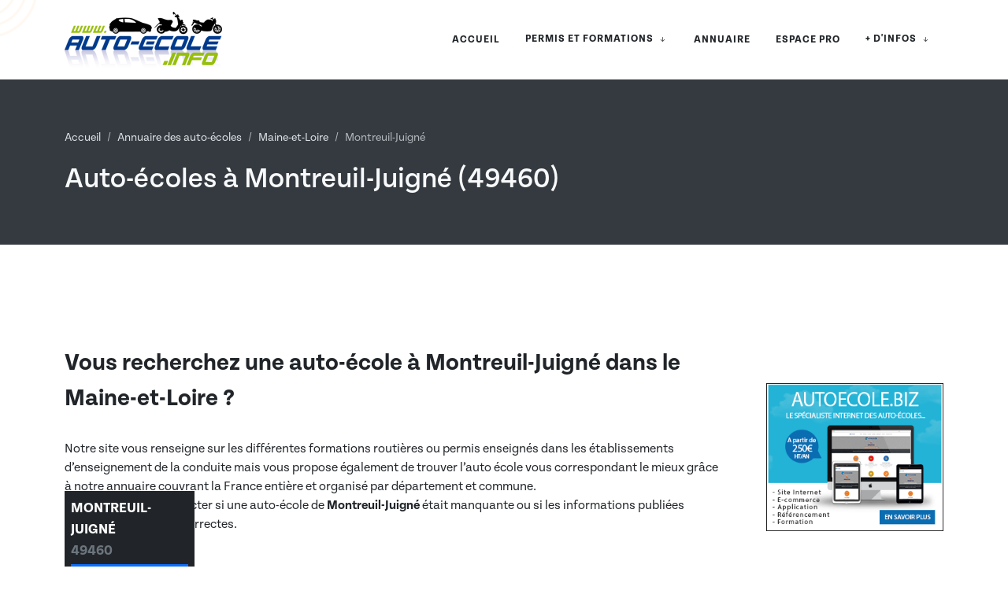

--- FILE ---
content_type: text/html; charset=UTF-8
request_url: https://www.auto-ecole.info/maine-et-loire/auto-ecole--montreuil-juigne--49460.html
body_size: 9034
content:
<!DOCTYPE html>
<html>
    <head>
        <meta charset="utf-8">
        <meta name="viewport" content="width=device-width,initial-scale=1.0">
        <title>Recherche d'une auto école à Montreuil-Juigné (49460)</title>
        <meta name="description" content="Auto école Montreuil-Juigné, 49460 Maine-et-Loire liste des auto écoles à Montreuil-Juigné">
        <meta name="keywords" content="auto ecole, Montreuil-Juigné, 49, auto-ecole, ecole de conduite, annuaire, permis">
        <meta name="author" content="Orata">
        <meta name="robots" content="index,follow">
        <link rel="icon" href="/assets/images/favicon-91bc5d5f530b45ef3c53eff5d1f16ccf.png">
        <link rel="stylesheet" href="https://use.typekit.net/aay8rzy.css">

                <link rel="stylesheet" href="https://unpkg.com/leaflet@1.9.4/dist/leaflet.css"
        integrity="sha256-p4NxAoJBhIIN+hmNHrzRCf9tD/miZyoHS5obTRR9BMY="
        crossorigin=""/>
        <link rel="stylesheet" href="https://cdnjs.cloudflare.com/ajax/libs/leaflet.fullscreen/4.0.0/Control.FullScreen.min.css"
        integrity="sha512-Dww58CIezLb4kFGtZ8Zlr85kRDwJgyPhe3gVABsvnJruZuYn3xCTpLbE3iBT5hGbrfCytJnZ4aiI3MxN0p+NVQ=="
        crossorigin="anonymous"
        referrerpolicy="no-referrer" />
                                    <script src="https://kit.fontawesome.com/3c7c98e7a0.js" crossorigin="anonymous"></script>
    </head>
    <body class="stretched">
        <div id="wrapper">
            <img src="/assets/theme/demos/podcasts/images/shape-circle-5423af8fd72fd0f596d90757c0c599d1.png" class="position-absolute z-0 op-01" alt="..." style="width:10%;top:-80px;left:-80px">
            <header id="header" class="border-bottom-0 transparent-header" data-sticky-shrink="false">
    <div id="header-wrap">
        <div class="container">
            <div class="header-row justify-content-lg-between">
                <div id="logo">
                    <a href="/" title="">
                        <img src="/assets/images/auto-ecole-info-a750bbc785d44a5b952f1773c9cc6df3.png" class="logo-default"
                            alt="Permis, permis à points, formation routière, recherche d'une auto école, Auto-Ecole.info vous informe !"
                            style="width:auto;height:auto;">
                    </a>
                </div>
                <div class="primary-menu-trigger">
                    <button type="button" class="cnvs-hamburger" title="Open Mobile Menu">
                        <span class="cnvs-hamburger-box">
                            <span class="cnvs-hamburger-inner"></span>
                        </span>
                    </button>
                </div>
                
<nav class="primary-menu with-arrows" data-arrow-class="bi-arrow-down-short">
    <ul class="menu-container">
        <li class="menu-item">
            <a href="/" class="menu-link" title="">
                <div>ACCUEIL</div>
            </a>
        </li>
        <li class="menu-item">
            <div class="menu-link">
                <div>PERMIS ET FORMATIONS</div>
            </div>
            <ul class="sub-menu-container">
                <li class="menu-item">
                    <a href="/page-18-permis-b-permis-auto.html" class="menu-link" title="">
                        <div>
                            Auto
                        </div>
                    </a>
                    <ul class="sub-menu-container">
                        <li class="menu-item">
                            <a href="/page-19-aac-la-conduite-accompagnee.html" class="menu-link" title="">
                                <div>Conduite accompagnée (AAC)</div>
                            </a>
                        </li>
                        <li class="menu-item">
                            <a href="/page-18-permis-b-permis-auto.html" class="menu-link" title="">
                                <div>Permis Auto (B)</div>
                            </a>
                        </li>
                        <li class="menu-item">
                            <a href="/page-22-permis-b1-quadricycle-a-moteur.html" class="menu-link" title="">
                                <div>Permis Tricyles & quadricycles à moteurs (B1)</div>
                            </a>
                        </li>
                    </ul>
                </li>
                <li class="menu-item">
                    <a href="/page-24-permis-a-permis-moto.html" class="menu-link" title="">
                        <div>
                            Deux roues
                        </div>
                    </a>
                    <ul class="sub-menu-container">
                        <li class="menu-item">
                            <a href="/page-21-permis-am-bsr.html" class="menu-link" title="">
                                <div>Permis AM (BSR)</div>
                            </a>
                        </li>
                        <li class="menu-item">
                            <a href="/page-23-permis-moto-a1-permis-125.html" class="menu-link" title="">
                                <div>Permis Moto 125 (A1)</div>
                            </a>
                        </li>
                        <li class="menu-item">
                            <a href="/page-39-equivalence-125-formation-7-heures.html" class="menu-link" title="">
                                <div>Équivalence 125</div>
                            </a>
                        </li>
                        <li class="menu-item">
                            <a href="/page-29-permis-moto-a2.html" class="menu-link" title="">
                                <div>Permis Moto (A2)</div>
                            </a>
                        </li>
                        <li class="menu-item">
                            <a href="/page-24-permis-a-permis-moto.html" class="menu-link" title="">
                                <div>Permis Moto (A)</div>
                            </a>
                        </li>
                    </ul>
                </li>
                <li class="menu-item">
                    <a href="/page-36-permis-remorque-be.html" class="menu-link" title="">
                        <div>
                            Remorque
                        </div>
                    </a>
                    <ul class="sub-menu-container">
                        <li class="menu-item">
                            <a href="/page-37-permis-remorque-mention-additionnelle-b96.html" class="menu-link" title="">
                                <div>Permis B96</div>
                            </a>
                        </li>
                        <li class="menu-item">
                            <a href="/page-36-permis-remorque-be.html" class="menu-link" title="">
                                <div>Permis BE</div>
                            </a>
                        </li>
                    </ul>
                </li>
                <li class="menu-item">
                    <a href="/page-40-permis-c-poids-lourd.html" class="menu-link" title="">
                        <div>
                            Groupe lourd
                        </div>
                    </a>
                    <ul class="sub-menu-container">
                        <li class="menu-item">
                            <a href="/page-40-permis-c-poids-lourd.html" class="menu-link" title="">
                                <div>Permis C</div>
                            </a>
                        </li>
                        <li class="menu-item">
                            <a href="/page-42-permis-ce-poids-lourd-remorque.html" class="menu-link" title="">
                                <div>Permis CE</div>
                            </a>
                        </li>
                        <li class="menu-item">
                            <a href="/page-41-permis-c1-poids-lourd.html" class="menu-link" title="">
                                <div>Permis C1</div>
                            </a>
                        </li>
                    </ul>
                </li>
                <li class="menu-item">
                    <div class="menu-link">
                        <div>
                            Bâteau
                        </div>
                    </div>
                    <ul class="sub-menu-container">
                        <li class="menu-item">
                            <a href="/page-43-permis-bateau-eaux-interieures-mer-cotier-hauturier.html" class="menu-link" title="">
                                <div>Permis bâteau</div>
                            </a>
                        </li>
                    </ul>
                </li>
                <li class="menu-item">
                    <a href="/page-46-permis-a-points.html" class="menu-link" title="">
                        <div>
                            Permis à Points
                        </div>
                    </a>
                    <ul class="sub-menu-container">
                        <li class="menu-item">
                            <a href="/page-28-permis-a-points-legislation-reglementation.html" class="menu-link" title="">
                                <div>La Législation</div>
                            </a>
                        </li>
                        <li class="menu-item">
                            <a href="/page-30-bareme-retrait-point-permis-a-points.html" class="menu-link" title="">
                                <div>Le barème</div>
                            </a>
                        </li>
                        <li class="menu-item">
                            <a href="/page-31-comment-recuperer-ses-points-de-permis.html" class="menu-link" title="">
                                <div>La récupération de points</div>
                            </a>
                        </li>
                        <li class="menu-item">
                            <a href="/page-32-solde-point-permis-de-conduire-telepoint.html" class="menu-link" title="">
                                <div>Votre solde de points</div>
                            </a>
                        </li>
                        <li class="menu-item">
                            <a href="/page-33-permis-probatoire-permis-a-points-jeune-conducteur.html" class="menu-link" title="">
                                <div>Le permis probatoire</div>
                            </a>
                        </li>
                        <li class="menu-item">
                            <a href="/page-34-zero-point-annulation-permis-invalide.html" class="menu-link" title="">
                                <div>L'annulation du permis</div>
                            </a>
                        </li>
                        <li class="menu-item">
                            <a href="/page-35-stage-permis-a-point-recuperation-point-permis.html" class="menu-link" title="">
                                <div>Les stages Permis à Points</div>
                            </a>
                        </li>
                    </ul>
                </li>
            </ul>
        </li>
        <li class="menu-item">
            <a href="/page-38-recherche-auto-ecole-proximite.html" class="menu-link" title="">
                <div>ANNUAIRE</div>
            </a>
        </li>
        <li class="menu-item">
            <a href="/maj" class="menu-link" title="">
                <div>ESPACE PRO</div>
            </a>
        </li>
        <li class="menu-item">
            <div class="menu-link">
                <div>+ D'INFOS</div>
            </div>
            <ul class="sub-menu-container">
                <li class="menu-item">
                    <a href="/page-25-orata-creation-de-site-internet-referencement-formation-auto-ecole.html" class="menu-link" title="">
                        <div>
                            Qui sommes-nous ?
                        </div>
                    </a>
                </li>
                <li class="menu-item">
                    <a href="/page-26-offres-pro-annuaire-auto-ecole.html" class="menu-link" title="">
                        <div>
                            Offres annuaire pour les pros
                        </div>
                    </a>
                </li>
            </ul>
        </li>
    </ul>
</nav>

            </div>
        </div>
    </div>
    <div class="header-wrap-clone"></div>
</header>

                <main>
        <section class="page-title dark">
            <div class="container">
                <nav class="mb-4" aria-label="breadcrumb">
                    <ol class="breadcrumb">
                        <li class="breadcrumb-item">
                            <a href="/" title="">Accueil</a>
                        </li>
                        <li class="breadcrumb-item">
                            <a href="/" title="Rechercher une auto école">
                                Annuaire des auto-écoles
                            </a>
                        </li>
                        <li class="breadcrumb-item">
                            <a href="/auto-ecole--maine-et-loire--49.html"  title="Auto école dans Montreuil-Juigné">
                                Maine-et-Loire
                            </a>
                        </li>
                        <li class="breadcrumb-item active" aria-current="page">
                            Montreuil-Juigné
                        </li>
                    </ol>
                </nav>
                <div class="page-title-content">
                    <h1>Auto-écoles à Montreuil-Juigné (49460)</h1>
                </div>
            </div>
        </section>
        <div class="container">
            <div class="section bg-white">
                <section id="rechercher-autoecole" data-autoecoles="[{&quot;aeid&quot;:15040,&quot;client&quot;:15040,&quot;token&quot;:&quot;ea09e4ff&quot;,&quot;idcer&quot;:null,&quot;aetypemaj&quot;:3,&quot;clientae&quot;:1,&quot;aeprincipal&quot;:1,&quot;aesite&quot;:0,&quot;OLD_identifiant&quot;:&quot;auto15040&quot;,&quot;OLD_mdp&quot;:&quot;4a3e36&quot;,&quot;OLD_mdpinitial&quot;:&quot;4a3e36&quot;,&quot;aeidprincipal&quot;:0,&quot;aedepartement&quot;:&quot;49&quot;,&quot;aecreditsavis&quot;:0,&quot;aenom&quot;:&quot;Auto Ecole de Cantenay&quot;,&quot;aeannuaire&quot;:0,&quot;auto_credit_pub&quot;:0,&quot;aeannuaireecheance&quot;:null,&quot;aeannuaire_echeance&quot;:null,&quot;OLD_aeannuairelarge&quot;:0,&quot;OLD_aeannuairelargeecheance&quot;:null,&quot;aegestionstages&quot;:0,&quot;aegestionstagesecheance&quot;:null,&quot;OLD_aediffusionstages&quot;:0,&quot;OLD_aediffusionstagespap&quot;:0,&quot;aeannuaireclass&quot;:40,&quot;aeadresse1&quot;:&quot;14 rte Angers&quot;,&quot;aeadresse2&quot;:null,&quot;aeadresse3&quot;:null,&quot;aecodepostal&quot;:&quot;49460&quot;,&quot;aecodepostalcedex&quot;:null,&quot;aeville&quot;:&quot;CANTENAY EPINARD&quot;,&quot;aeville2&quot;:&quot;Cantenay-\u00c9pinard&quot;,&quot;aevilleid&quot;:18427,&quot;ae_gps_lat&quot;:&quot;47.5322213&quot;,&quot;ae_gps_lon&quot;:&quot;-0.56909050000002&quot;,&quot;aetelephone_old&quot;:&quot;0241325061&quot;,&quot;aetelephone1&quot;:&quot;0241325061&quot;,&quot;aetelephone2&quot;:null,&quot;OLD_aefax&quot;:null,&quot;OLD2_aefax&quot;:null,&quot;aemail&quot;:null,&quot;aeadressesiteweb&quot;:null,&quot;aepagefacebook&quot;:null,&quot;aelienvideo&quot;:null,&quot;aefichetexte&quot;:null,&quot;aeficheimgdefaut&quot;:0,&quot;aeficheimgrefdefaut&quot;:18,&quot;aeficheimgrefperso&quot;:null,&quot;aeficheimgalignement&quot;:&quot;left&quot;,&quot;aepermisbsr&quot;:0,&quot;aepermisa1&quot;:0,&quot;aepermisa&quot;:0,&quot;aepermisa2&quot;:0,&quot;aepermismotoboiteauto&quot;:0,&quot;aepasserellea2versa&quot;:0,&quot;aepermisb&quot;:0,&quot;aepermisb1&quot;:0,&quot;aepermisp1ej&quot;:0,&quot;aepermiseb&quot;:0,&quot;aepermisb96&quot;:0,&quot;aepermisaac&quot;:0,&quot;aepermisbea&quot;:0,&quot;aepermispasserelleb78&quot;:0,&quot;aepermisamenage&quot;:0,&quot;aepermispoidslourd&quot;:0,&quot;aepermisc&quot;:0,&quot;aepermisce&quot;:0,&quot;aepermisc1&quot;:0,&quot;aepermisc1e&quot;:0,&quot;aepermisd&quot;:0,&quot;aepermisde&quot;:0,&quot;aepermisd1&quot;:0,&quot;aepermisd1e&quot;:0,&quot;aepermisattcapamarch&quot;:0,&quot;aepermisfimo&quot;:0,&quot;aepermisfimomarch&quot;:0,&quot;aepermisfimovoya&quot;:0,&quot;aepermisfco&quot;:0,&quot;aepermisfcomarch&quot;:0,&quot;aepermisfcovoya&quot;:0,&quot;aepermispasserellemarch&quot;:0,&quot;aepermispasserellevoya&quot;:0,&quot;aepermiscaces&quot;:0,&quot;aecacesr372&quot;:0,&quot;aecacesr377&quot;:0,&quot;aecacesr383&quot;:0,&quot;aecacesr386&quot;:0,&quot;aecacesr389&quot;:0,&quot;aecacesr390&quot;:0,&quot;aecacesr423&quot;:0,&quot;aepermisbateau&quot;:0,&quot;aepermishauturier&quot;:0,&quot;aepermiseauxinterieures&quot;:0,&quot;aepermisgrandeplaisance&quot;:0,&quot;aepermispoints&quot;:0,&quot;aepermisdivers1_OLD&quot;:0,&quot;aepermisdivers2_OLD&quot;:0,&quot;aepermisdivers3_OLD&quot;:0,&quot;aepermisdivers4_OLD&quot;:0,&quot;aepermisdivers5_OLD&quot;:0,&quot;aepermisdivers6_OLD&quot;:0,&quot;aepermisdivers7_OLD&quot;:0,&quot;aepermisdivers8_OLD&quot;:0,&quot;aepermisdivers9_OLD&quot;:0,&quot;aepermisdivers10_OLD&quot;:0,&quot;aebepecaser&quot;:0,&quot;aepostpermis&quot;:0,&quot;aeseniors&quot;:0,&quot;aeecoconduite&quot;:0,&quot;aestageauto&quot;:0,&quot;aestagemoto&quot;:0,&quot;aemoto7hequiv125&quot;:0,&quot;aeconduitesupervisee&quot;:0,&quot;aeconduiteencadree&quot;:0,&quot;aetestpsycho&quot;:0,&quot;aecodeenligne&quot;:0,&quot;aeinfolibre1&quot;:null,&quot;aeinfolibre2&quot;:null,&quot;aeinfolibre3&quot;:null,&quot;aeinfolibre4&quot;:null,&quot;aeinfolibre5&quot;:null,&quot;aeinfolibre6&quot;:null,&quot;aeinfolibre7&quot;:null,&quot;aeinfolibre8&quot;:null,&quot;aeinfolibre9&quot;:null,&quot;aeinfolibre10&quot;:null,&quot;aecodeensalle&quot;:0,&quot;aestagecode&quot;:0,&quot;aestagecodeaccelere&quot;:0,&quot;aesimulateur&quot;:0,&quot;aeplanningenligne&quot;:0,&quot;aereactualisation&quot;:0,&quot;aemembreanper&quot;:0,&quot;aemembreelit&quot;:0,&quot;aemembreecf&quot;:0,&quot;aemembrecer&quot;:0,&quot;aemembreixio&quot;:0,&quot;aemembrecirf&quot;:0,&quot;aemembredivers1&quot;:0,&quot;aemembredivers2&quot;:0,&quot;aemembredivers3&quot;:0,&quot;aemembredivers4&quot;:0,&quot;aemembredivers5&quot;:0,&quot;aecontactcivilite&quot;:0,&quot;aecontactnom&quot;:null,&quot;aecontactprenom&quot;:null,&quot;aecontactmail_OLD&quot;:null,&quot;aecontactportable_OLD&quot;:null,&quot;aecontactportablesms&quot;:0,&quot;aecommentaireorata&quot;:null,&quot;aemailcompl&quot;:null,&quot;OLD_aemaildesabo1&quot;:0,&quot;OLD_aemaildesabo2&quot;:0,&quot;OLD_aemaildesabo3&quot;:0,&quot;aebadmail&quot;:null,&quot;aelocalgoogle&quot;:0,&quot;aelocalgooglelogin&quot;:null,&quot;aelocalgooglemdp&quot;:null,&quot;sms_emetteur&quot;:null,&quot;hash&quot;:&quot;2UL32U&quot;,&quot;cibleCreation&quot;:null,&quot;creationSite&quot;:null,&quot;cibleRecuperation&quot;:null,&quot;num_agrement&quot;:null,&quot;siren&quot;:null,&quot;label_etat&quot;:0,&quot;label_num&quot;:null,&quot;label_cer&quot;:0,&quot;datadock&quot;:0,&quot;datadock_num&quot;:null,&quot;certification_qualiopi&quot;:0,&quot;cpf&quot;:0,&quot;garantie_financiere&quot;:0,&quot;diffusion_mktp_ok&quot;:0,&quot;datetime_last_verification&quot;:null,&quot;gmb_id&quot;:null},{&quot;aeid&quot;:5293,&quot;client&quot;:5293,&quot;token&quot;:&quot;ea3068b8&quot;,&quot;idcer&quot;:null,&quot;aetypemaj&quot;:3,&quot;clientae&quot;:1,&quot;aeprincipal&quot;:1,&quot;aesite&quot;:0,&quot;OLD_identifiant&quot;:&quot;auto5293&quot;,&quot;OLD_mdp&quot;:&quot;8a6e57&quot;,&quot;OLD_mdpinitial&quot;:&quot;8a6e57&quot;,&quot;aeidprincipal&quot;:0,&quot;aedepartement&quot;:&quot;49&quot;,&quot;aecreditsavis&quot;:0,&quot;aenom&quot;:&quot;AUTO-ECOLE LA MUSARDIERE&quot;,&quot;aeannuaire&quot;:0,&quot;auto_credit_pub&quot;:0,&quot;aeannuaireecheance&quot;:null,&quot;aeannuaire_echeance&quot;:null,&quot;OLD_aeannuairelarge&quot;:0,&quot;OLD_aeannuairelargeecheance&quot;:null,&quot;aegestionstages&quot;:0,&quot;aegestionstagesecheance&quot;:null,&quot;OLD_aediffusionstages&quot;:0,&quot;OLD_aediffusionstagespap&quot;:0,&quot;aeannuaireclass&quot;:18,&quot;aeadresse1&quot;:&quot;1 bis rue Emile Zola &quot;,&quot;aeadresse2&quot;:null,&quot;aeadresse3&quot;:null,&quot;aecodepostal&quot;:&quot;49460&quot;,&quot;aecodepostalcedex&quot;:null,&quot;aeville&quot;:&quot;MONTREUIL JUIGNE&quot;,&quot;aeville2&quot;:&quot;Montreuil-Juign\u00e9&quot;,&quot;aevilleid&quot;:18577,&quot;ae_gps_lat&quot;:&quot;47.5289182&quot;,&quot;ae_gps_lon&quot;:&quot;-0.61156500000004&quot;,&quot;aetelephone_old&quot;:&quot;0241423080&quot;,&quot;aetelephone1&quot;:&quot;0241423080&quot;,&quot;aetelephone2&quot;:null,&quot;OLD_aefax&quot;:null,&quot;OLD2_aefax&quot;:null,&quot;aemail&quot;:&quot;aejulliard@gmail.com&quot;,&quot;aeadressesiteweb&quot;:&quot;auto-ecole-la-musardiere.business.site\/&quot;,&quot;aepagefacebook&quot;:null,&quot;aelienvideo&quot;:null,&quot;aefichetexte&quot;:null,&quot;aeficheimgdefaut&quot;:0,&quot;aeficheimgrefdefaut&quot;:18,&quot;aeficheimgrefperso&quot;:&quot;NULL&quot;,&quot;aeficheimgalignement&quot;:&quot;left&quot;,&quot;aepermisbsr&quot;:0,&quot;aepermisa1&quot;:0,&quot;aepermisa&quot;:0,&quot;aepermisa2&quot;:0,&quot;aepermismotoboiteauto&quot;:0,&quot;aepasserellea2versa&quot;:0,&quot;aepermisb&quot;:1,&quot;aepermisb1&quot;:0,&quot;aepermisp1ej&quot;:0,&quot;aepermiseb&quot;:0,&quot;aepermisb96&quot;:0,&quot;aepermisaac&quot;:1,&quot;aepermisbea&quot;:0,&quot;aepermispasserelleb78&quot;:0,&quot;aepermisamenage&quot;:0,&quot;aepermispoidslourd&quot;:0,&quot;aepermisc&quot;:0,&quot;aepermisce&quot;:0,&quot;aepermisc1&quot;:0,&quot;aepermisc1e&quot;:0,&quot;aepermisd&quot;:0,&quot;aepermisde&quot;:0,&quot;aepermisd1&quot;:0,&quot;aepermisd1e&quot;:0,&quot;aepermisattcapamarch&quot;:0,&quot;aepermisfimo&quot;:0,&quot;aepermisfimomarch&quot;:0,&quot;aepermisfimovoya&quot;:0,&quot;aepermisfco&quot;:0,&quot;aepermisfcomarch&quot;:0,&quot;aepermisfcovoya&quot;:0,&quot;aepermispasserellemarch&quot;:0,&quot;aepermispasserellevoya&quot;:0,&quot;aepermiscaces&quot;:0,&quot;aecacesr372&quot;:0,&quot;aecacesr377&quot;:0,&quot;aecacesr383&quot;:0,&quot;aecacesr386&quot;:0,&quot;aecacesr389&quot;:0,&quot;aecacesr390&quot;:0,&quot;aecacesr423&quot;:0,&quot;aepermisbateau&quot;:0,&quot;aepermishauturier&quot;:0,&quot;aepermiseauxinterieures&quot;:0,&quot;aepermisgrandeplaisance&quot;:0,&quot;aepermispoints&quot;:0,&quot;aepermisdivers1_OLD&quot;:0,&quot;aepermisdivers2_OLD&quot;:0,&quot;aepermisdivers3_OLD&quot;:0,&quot;aepermisdivers4_OLD&quot;:0,&quot;aepermisdivers5_OLD&quot;:0,&quot;aepermisdivers6_OLD&quot;:0,&quot;aepermisdivers7_OLD&quot;:0,&quot;aepermisdivers8_OLD&quot;:0,&quot;aepermisdivers9_OLD&quot;:0,&quot;aepermisdivers10_OLD&quot;:0,&quot;aebepecaser&quot;:0,&quot;aepostpermis&quot;:0,&quot;aeseniors&quot;:0,&quot;aeecoconduite&quot;:0,&quot;aestageauto&quot;:0,&quot;aestagemoto&quot;:0,&quot;aemoto7hequiv125&quot;:0,&quot;aeconduitesupervisee&quot;:1,&quot;aeconduiteencadree&quot;:0,&quot;aetestpsycho&quot;:0,&quot;aecodeenligne&quot;:0,&quot;aeinfolibre1&quot;:null,&quot;aeinfolibre2&quot;:null,&quot;aeinfolibre3&quot;:null,&quot;aeinfolibre4&quot;:null,&quot;aeinfolibre5&quot;:null,&quot;aeinfolibre6&quot;:null,&quot;aeinfolibre7&quot;:null,&quot;aeinfolibre8&quot;:null,&quot;aeinfolibre9&quot;:null,&quot;aeinfolibre10&quot;:null,&quot;aecodeensalle&quot;:0,&quot;aestagecode&quot;:0,&quot;aestagecodeaccelere&quot;:0,&quot;aesimulateur&quot;:0,&quot;aeplanningenligne&quot;:0,&quot;aereactualisation&quot;:0,&quot;aemembreanper&quot;:0,&quot;aemembreelit&quot;:0,&quot;aemembreecf&quot;:0,&quot;aemembrecer&quot;:0,&quot;aemembreixio&quot;:0,&quot;aemembrecirf&quot;:0,&quot;aemembredivers1&quot;:0,&quot;aemembredivers2&quot;:0,&quot;aemembredivers3&quot;:0,&quot;aemembredivers4&quot;:0,&quot;aemembredivers5&quot;:0,&quot;aecontactcivilite&quot;:0,&quot;aecontactnom&quot;:&quot;JULLIARD&quot;,&quot;aecontactprenom&quot;:&quot;SYLVIE &quot;,&quot;aecontactmail_OLD&quot;:null,&quot;aecontactportable_OLD&quot;:null,&quot;aecontactportablesms&quot;:0,&quot;aecommentaireorata&quot;:&quot; &quot;,&quot;aemailcompl&quot;:&quot;aemusardiere@gmail.com&quot;,&quot;OLD_aemaildesabo1&quot;:0,&quot;OLD_aemaildesabo2&quot;:0,&quot;OLD_aemaildesabo3&quot;:0,&quot;aebadmail&quot;:null,&quot;aelocalgoogle&quot;:0,&quot;aelocalgooglelogin&quot;:null,&quot;aelocalgooglemdp&quot;:null,&quot;sms_emetteur&quot;:null,&quot;hash&quot;:&quot;PF3M55&quot;,&quot;cibleCreation&quot;:null,&quot;creationSite&quot;:null,&quot;cibleRecuperation&quot;:1,&quot;num_agrement&quot;:null,&quot;siren&quot;:null,&quot;label_etat&quot;:0,&quot;label_num&quot;:null,&quot;label_cer&quot;:0,&quot;datadock&quot;:0,&quot;datadock_num&quot;:null,&quot;certification_qualiopi&quot;:0,&quot;cpf&quot;:0,&quot;garantie_financiere&quot;:0,&quot;diffusion_mktp_ok&quot;:0,&quot;datetime_last_verification&quot;:null,&quot;gmb_id&quot;:null},{&quot;aeid&quot;:15041,&quot;client&quot;:218,&quot;token&quot;:&quot;ea09e341&quot;,&quot;idcer&quot;:0,&quot;aetypemaj&quot;:22,&quot;clientae&quot;:1,&quot;aeprincipal&quot;:0,&quot;aesite&quot;:0,&quot;OLD_identifiant&quot;:&quot;auto15041&quot;,&quot;OLD_mdp&quot;:&quot;4a4e39&quot;,&quot;OLD_mdpinitial&quot;:&quot;4a4e39&quot;,&quot;aeidprincipal&quot;:218,&quot;aedepartement&quot;:&quot;49&quot;,&quot;aecreditsavis&quot;:0,&quot;aenom&quot;:&quot;Easy Montreuil-Juign\u00e9&quot;,&quot;aeannuaire&quot;:0,&quot;auto_credit_pub&quot;:0,&quot;aeannuaireecheance&quot;:&quot;30\/06\/2009&quot;,&quot;aeannuaire_echeance&quot;:null,&quot;OLD_aeannuairelarge&quot;:0,&quot;OLD_aeannuairelargeecheance&quot;:null,&quot;aegestionstages&quot;:0,&quot;aegestionstagesecheance&quot;:null,&quot;OLD_aediffusionstages&quot;:0,&quot;OLD_aediffusionstagespap&quot;:0,&quot;aeannuaireclass&quot;:30,&quot;aeadresse1&quot;:&quot;24 rue Victor Hugo&quot;,&quot;aeadresse2&quot;:null,&quot;aeadresse3&quot;:null,&quot;aecodepostal&quot;:&quot;49460&quot;,&quot;aecodepostalcedex&quot;:null,&quot;aeville&quot;:&quot;MONTREUIL JUIGNE&quot;,&quot;aeville2&quot;:&quot;Montreuil-Juign\u00e9&quot;,&quot;aevilleid&quot;:18577,&quot;ae_gps_lat&quot;:&quot;47.5292121&quot;,&quot;ae_gps_lon&quot;:&quot;-0.60947120000003&quot;,&quot;aetelephone_old&quot;:&quot;0241423553&quot;,&quot;aetelephone1&quot;:&quot;0241423553&quot;,&quot;aetelephone2&quot;:null,&quot;OLD_aefax&quot;:null,&quot;OLD2_aefax&quot;:null,&quot;aemail&quot;:&quot;easy.malika@gmail.com&quot;,&quot;aeadressesiteweb&quot;:&quot;www.easy-auto-ecole.com&quot;,&quot;aepagefacebook&quot;:null,&quot;aelienvideo&quot;:null,&quot;aefichetexte&quot;:&quot;                                        Depuis 2000, Easy Aut Ecole et son \u00e9quipe de moniteurs vous forment et vous accompagnent jusqu&#039;\u00e0  l&#039;obtention de votre permis en vous proposant diff\u00e9rentes formations : - Le Permis Voiture (Permis B) - La Conduite Accompagn\u00e9e (AAC) - La Formation Cyclomoteur (BSR) - Permis A - Permis remorque- Permis bateau - Stage de R\u00e9cup\u00e9ration de points.\r\n                                    &quot;,&quot;aeficheimgdefaut&quot;:1,&quot;aeficheimgrefdefaut&quot;:16,&quot;aeficheimgrefperso&quot;:&quot;NULL&quot;,&quot;aeficheimgalignement&quot;:&quot;left&quot;,&quot;aepermisbsr&quot;:1,&quot;aepermisa1&quot;:1,&quot;aepermisa&quot;:1,&quot;aepermisa2&quot;:1,&quot;aepermismotoboiteauto&quot;:0,&quot;aepasserellea2versa&quot;:0,&quot;aepermisb&quot;:1,&quot;aepermisb1&quot;:0,&quot;aepermisp1ej&quot;:1,&quot;aepermiseb&quot;:1,&quot;aepermisb96&quot;:0,&quot;aepermisaac&quot;:1,&quot;aepermisbea&quot;:0,&quot;aepermispasserelleb78&quot;:0,&quot;aepermisamenage&quot;:0,&quot;aepermispoidslourd&quot;:0,&quot;aepermisc&quot;:0,&quot;aepermisce&quot;:0,&quot;aepermisc1&quot;:0,&quot;aepermisc1e&quot;:0,&quot;aepermisd&quot;:0,&quot;aepermisde&quot;:0,&quot;aepermisd1&quot;:0,&quot;aepermisd1e&quot;:0,&quot;aepermisattcapamarch&quot;:0,&quot;aepermisfimo&quot;:0,&quot;aepermisfimomarch&quot;:0,&quot;aepermisfimovoya&quot;:0,&quot;aepermisfco&quot;:0,&quot;aepermisfcomarch&quot;:0,&quot;aepermisfcovoya&quot;:0,&quot;aepermispasserellemarch&quot;:0,&quot;aepermispasserellevoya&quot;:0,&quot;aepermiscaces&quot;:0,&quot;aecacesr372&quot;:0,&quot;aecacesr377&quot;:0,&quot;aecacesr383&quot;:0,&quot;aecacesr386&quot;:0,&quot;aecacesr389&quot;:0,&quot;aecacesr390&quot;:0,&quot;aecacesr423&quot;:0,&quot;aepermisbateau&quot;:0,&quot;aepermishauturier&quot;:0,&quot;aepermiseauxinterieures&quot;:0,&quot;aepermisgrandeplaisance&quot;:0,&quot;aepermispoints&quot;:1,&quot;aepermisdivers1_OLD&quot;:0,&quot;aepermisdivers2_OLD&quot;:0,&quot;aepermisdivers3_OLD&quot;:0,&quot;aepermisdivers4_OLD&quot;:1,&quot;aepermisdivers5_OLD&quot;:1,&quot;aepermisdivers6_OLD&quot;:1,&quot;aepermisdivers7_OLD&quot;:1,&quot;aepermisdivers8_OLD&quot;:2,&quot;aepermisdivers9_OLD&quot;:0,&quot;aepermisdivers10_OLD&quot;:0,&quot;aebepecaser&quot;:0,&quot;aepostpermis&quot;:0,&quot;aeseniors&quot;:0,&quot;aeecoconduite&quot;:0,&quot;aestageauto&quot;:1,&quot;aestagemoto&quot;:1,&quot;aemoto7hequiv125&quot;:0,&quot;aeconduitesupervisee&quot;:1,&quot;aeconduiteencadree&quot;:2,&quot;aetestpsycho&quot;:0,&quot;aecodeenligne&quot;:1,&quot;aeinfolibre1&quot;:null,&quot;aeinfolibre2&quot;:null,&quot;aeinfolibre3&quot;:null,&quot;aeinfolibre4&quot;:null,&quot;aeinfolibre5&quot;:null,&quot;aeinfolibre6&quot;:null,&quot;aeinfolibre7&quot;:null,&quot;aeinfolibre8&quot;:null,&quot;aeinfolibre9&quot;:null,&quot;aeinfolibre10&quot;:null,&quot;aecodeensalle&quot;:0,&quot;aestagecode&quot;:0,&quot;aestagecodeaccelere&quot;:0,&quot;aesimulateur&quot;:0,&quot;aeplanningenligne&quot;:0,&quot;aereactualisation&quot;:0,&quot;aemembreanper&quot;:1,&quot;aemembreelit&quot;:0,&quot;aemembreecf&quot;:0,&quot;aemembrecer&quot;:0,&quot;aemembreixio&quot;:0,&quot;aemembrecirf&quot;:0,&quot;aemembredivers1&quot;:0,&quot;aemembredivers2&quot;:0,&quot;aemembredivers3&quot;:0,&quot;aemembredivers4&quot;:0,&quot;aemembredivers5&quot;:0,&quot;aecontactcivilite&quot;:0,&quot;aecontactnom&quot;:null,&quot;aecontactprenom&quot;:null,&quot;aecontactmail_OLD&quot;:null,&quot;aecontactportable_OLD&quot;:&quot;0607686288&quot;,&quot;aecontactportablesms&quot;:0,&quot;aecommentaireorata&quot;:null,&quot;aemailcompl&quot;:&quot;boost.joachim@gmail.com,direction.easy3@gmail.com,easy.aubance@gmail.com,easy.autoecole@gmail.com,easy.avrille49240@gmail.com,easy.ayrault@gmail.com,easy.banchais@gmail.com,easy.letanduere@gmail.com,easy.malika@gmail.com,2ae.easy@gmail.com,easy.patton2019&quot;,&quot;OLD_aemaildesabo1&quot;:0,&quot;OLD_aemaildesabo2&quot;:0,&quot;OLD_aemaildesabo3&quot;:0,&quot;aebadmail&quot;:null,&quot;aelocalgoogle&quot;:0,&quot;aelocalgooglelogin&quot;:null,&quot;aelocalgooglemdp&quot;:null,&quot;sms_emetteur&quot;:null,&quot;hash&quot;:&quot;9Y4CNY&quot;,&quot;cibleCreation&quot;:null,&quot;creationSite&quot;:null,&quot;cibleRecuperation&quot;:null,&quot;num_agrement&quot;:null,&quot;siren&quot;:null,&quot;label_etat&quot;:0,&quot;label_num&quot;:null,&quot;label_cer&quot;:0,&quot;datadock&quot;:0,&quot;datadock_num&quot;:null,&quot;certification_qualiopi&quot;:0,&quot;cpf&quot;:0,&quot;garantie_financiere&quot;:0,&quot;diffusion_mktp_ok&quot;:0,&quot;datetime_last_verification&quot;:&quot;0000-00-00 00:00:00&quot;,&quot;gmb_id&quot;:&quot;0x48087c2a6ad5fc91:0xc36b13cf296f93dc&quot;}]" data-commune="{&quot;comid&quot;:18577,&quot;dc&quot;:0,&quot;clieu&quot;:&quot;0&quot;,&quot;reg&quot;:52,&quot;dpt&quot;:&quot;49&quot;,&quot;com&quot;:&quot;214&quot;,&quot;arr&quot;:1,&quot;cant&quot;:39,&quot;conj&quot;:0,&quot;cp&quot;:&quot;49460&quot;,&quot;ncom&quot;:&quot;Montreuil-Juign\u00e9&quot;,&quot;nurl&quot;:&quot;montreuil-juigne&quot;,&quot;pop&quot;:6939,&quot;alti&quot;:59,&quot;longitude&quot;:&quot;-0.60861098766329&quot;,&quot;latitude&quot;:&quot;47.529445648193004&quot;,&quot;surf&quot;:14.49,&quot;nb_autoecole&quot;:0,&quot;aevilleid&quot;:18577}" class="mb-5">
                    <div class="row">
                        <div class="col-9">
                            <h2>Vous recherchez une auto-école à <strong>Montreuil-Juigné</strong> dans <strong>le Maine-et-Loire</strong> ?</h2>
                            <p>
                                <span>Notre site vous renseigne sur les différentes formations routières ou permis enseignés dans les établissements d’enseignement
                                de la conduite mais vous propose également de trouver l’auto école vous correspondant le mieux grâce à notre annuaire couvrant la France entière
                                et organisé par département et commune.</span>
                                <br>
                                <span>N’hésitez à nous contacter si une auto-école de <strong>Montreuil-Juigné</strong> était manquante ou si les informations publiées n’étaient pas ou plus correctes.</span>
                            </p>
                            

    <div id="map" class="position-relative overflow-hidden"
        data-latitude="47.529445648193004"
        data-longitude="-0.60861098766329"
    >
    </div>

                        <div class="map-autoecole"
                data-nom="Auto Ecole de Cantenay"
                data-adresse="14 rte Angers"
                data-code-postal-ville="49460 CANTENAY EPINARD"
                data-latitude="47.5322213"
                data-longitude="-0.56909050000002"
            ></div>
                                <div class="map-autoecole"
                data-nom="AUTO-ECOLE LA MUSARDIERE"
                data-adresse="1 bis rue Emile Zola "
                data-code-postal-ville="49460 MONTREUIL JUIGNE"
                data-latitude="47.5289182"
                data-longitude="-0.61156500000004"
            ></div>
                                <div class="map-autoecole"
                data-nom="Easy Montreuil-Juigné"
                data-adresse="24 rue Victor Hugo"
                data-code-postal-ville="49460 MONTREUIL JUIGNE"
                data-latitude="47.5292121"
                data-longitude="-0.60947120000003"
            ></div>
            
    <div class="position-absolute d-flex flex-column bg-dark p-2" style="width:165px;bottom:73px;">
        <h3 class="text-white mb-1" style="font-size:18px">
            MONTREUIL-JUIGNÉ<br>
            <span class="text-secondary">49460</span>
        </h3>
        <div class="d-flex flex-column p-2 bg-primary text-white" style="font-size:12px">
            <span>Maine-et-Loire</span>
        </div>
    </div>


                        </div>
                        <div class="col-3 ps-5">
                            <div class="my-5">
                                <a target="_blank" href="https://www.autoecole.biz" title="www.autoecole.biz">
    <img src="/assets/images/auto-ecole-biz-pub-86bc7dd2742639c3e1ddf8e39107aeea.png" alt="">
</a>

                            </div>
                            <hr>
                            <div class="mt-5">
                                <h3 class="fs-5">Communes à proximité :</h3>
                                <ul class="list-unstyled">
                                                                    </ul>
                            </div>
                        </div>
                    </div>
                </section>
                <section id="liste-autoecoles-voisins">
                    <h2><strong>Montreuil-Juigné</strong> : liste des auto-écoles</h2>
                    <div class="mt-2">
                        <ul class="list-unstyled lh-lg mb-0">

    
        <li class="row">
            <span class="col-12 col-sm-4 col-md-5">
                <a href="/info-auto-ecole--auto-ecole-de-cantenay--a--cantenay-epinard--49460--15040.html"
                    title="Auto Ecole de Cantenay à Cantenay Épinard">
                    AUTO ECOLE DE CANTENAY
                </a>
            </span>
            <span class="col-7 col-sm-4 col-md-4 col-lg-5 fw-light">
                <i class="fa-duotone fa-location-dot fa-sm me-1"></i>
                49460 Cantenay Épinard
            </span>
            <span class="col-5 col-sm-4 col-md-3 col-lg-2 fw-extralight">
                                    <i class="fa-duotone fa-phone fa-sm me-1"></i>
                    <span>0241325061</span>
                            </span>
        </li>

    
        <li class="row">
            <span class="col-12 col-sm-4 col-md-5">
                <a href="/info-auto-ecole--auto-ecole-la-musardiere--a--montreuil-juigne--49460--5293.html"
                    title="AUTO-ECOLE LA MUSARDIERE à Montreuil Juigné">
                    AUTO-ECOLE LA MUSARDIERE
                </a>
            </span>
            <span class="col-7 col-sm-4 col-md-4 col-lg-5 fw-light">
                <i class="fa-duotone fa-location-dot fa-sm me-1"></i>
                49460 Montreuil Juigné
            </span>
            <span class="col-5 col-sm-4 col-md-3 col-lg-2 fw-extralight">
                                    <i class="fa-duotone fa-phone fa-sm me-1"></i>
                    <span>0241423080</span>
                            </span>
        </li>

    
        <li class="row">
            <span class="col-12 col-sm-4 col-md-5">
                <a href="/info-auto-ecole--easy-montreuil-juigne--a--montreuil-juigne--49460--15041.html"
                    title="Easy Montreuil-Juigné à Montreuil Juigné">
                    EASY MONTREUIL-JUIGNÉ
                </a>
            </span>
            <span class="col-7 col-sm-4 col-md-4 col-lg-5 fw-light">
                <i class="fa-duotone fa-location-dot fa-sm me-1"></i>
                49460 Montreuil Juigné
            </span>
            <span class="col-5 col-sm-4 col-md-3 col-lg-2 fw-extralight">
                                    <i class="fa-duotone fa-phone fa-sm me-1"></i>
                    <span>0241423553</span>
                            </span>
        </li>

    
</ul>


                    </div>
                </section>
            </div>
        </div>
    </main>
            <footer id="footer" class="dark" style="background:url('/assets/theme/images/footer-bg-edacc130f8ed4420bf311cf0bf90db7e.jpg') repeat;background-size:cover;">
    <div class="container">
        <div class="footer-widgets-wrap">
            <div class="widget">
                <img src="/assets/images/auto-ecole-info-a750bbc785d44a5b952f1773c9cc6df3.png" class="alignleft" alt="Permis, permis à points, formation routière, recherche d'une auto école, Auto-Ecole.info vous informe !"
                    style="margin-top:8px;padding-right:18px;border-right:1px solid #4A4A4A;">
                <p>
                    Découvrez <strong>l'auto-école</strong> qui vous correspond grâce à notre <strong>annuaire</strong>.
                    Trouvez facilement les meilleures options près de chez vous et commencez rapidement votre parcours de formation !
                </p>
                <div class="line" style="margin:30px 0;"></div>
                <div class="row col-mb-30">
                    <div class="col-6 col-lg-3 widget_links">
                        <h4>Auto-ecole.info</h4>
                        <ul>
                            <li>
                                <a href="/page-38-recherche-auto-ecole-proximite.html" title="">
                                    Trouver une auto-école
                                </a>
                            </li>
                        </ul>
                    </div>
                    <div class="col-6 col-lg-6 widget_links">
                        <h4>Permis & Formations</h4>
                        <div class="row">
                            <div class="col-6 col-lg-6 widget_links">
                                <ul>
                                    <li>
                                        <a href="/page-18-permis-b-permis-auto.html" title="">
                                            Auto
                                        </a>
                                    </li>
                                    <li>
                                        <a href="/page-24-permis-a-permis-moto.html" title="">
                                            Deux roues
                                        </a>
                                    </li>
                                    <li>
                                        <a href="/page-36-permis-remorque-be.html" title="">
                                            Remorque
                                        </a>
                                    </li>
                                    <li>
                                        <a href="/page-40-permis-c-poids-lourd.html" title="">
                                            Groupe lourd
                                        </a>
                                    </li>
                                </ul>
                            </div>
                            <div class="col-6 col-lg-6 widget_links">
                                <ul>
                                    <li>
                                        <a href="/page-43-permis-bateau-eaux-interieures-mer-cotier-hauturier.html" title="">
                                            Bâteau
                                        </a>
                                    </li>
                                                                        <li>
                                        <a href="/page-46-permis-a-points.html" title="">
                                            Permis à Points
                                        </a>
                                    </li>
                                </ul>
                            </div>
                        </div>
                    </div>
                    <div class="col-6 col-lg-3 widget_links">
                        <h4>Contact</h4>
                        <ul>
                            <li>
                                <a href="/page-25-orata-creation-de-site-internet-referencement-formation-auto-ecole.html" title="">
                                    Qui sommes-nous ?
                                </a>
                            </li>
                            <li>
                                <a href="/page-26-offres-pro-annuaire-auto-ecole.html" title="">
                                    Nos Offres de Parution pour les Pros
                                </a>
                            </li>
                        </ul>

                        <h4 class="mt-4">Espace pro</h4>
                        <ul>
                            <li>
                                <a href="/maj" title="">
                                    Connexion pro
                                </a>
                            </li>
                            <li>
                                <a href="/maj" title="">
                                    Mettre à jour vos coordonnées
                                </a>
                            </li>
                        </ul>
                    </div>
                </div>
            </div>
        </div>
    </div>
    <div id="copyrights">
        <div class="container">
            <div class="row justify-content-between col-mb-30">
                <div class="col-12 col-lg-auto text-center text-lg-start">
                     &copy; Copyright 2026 par
                     <a href="https://www.autoecole.biz" target="_blank" title="Création de site Internet et référencement pour auto-écoles">Orata Création / Autoecole.biz</a>.
                     Tous droits réservés.
                </div>
            </div>
        </div>
    </div>
</footer>

        </div>
        <div id="gotoTop" class="uil uil-angle-up rounded-6"></div>
        <script src="/assets/theme/js/plugins.min-2b35adf4b0511c6c55619ad1ac14d331.js"></script>
        <script src="/assets/theme/js/functions.bundle-6d7acf4a6be12618b84bb9194f874336.js"></script>

                        
<link rel="stylesheet" href="/assets/styles/app-9f46aa5d37179837719f9ee8c0c00e34.css">
<link rel="stylesheet" href="/assets/theme/style-cc7513f65172069fcb7a151e4b18be0f.css">
<link rel="stylesheet" href="/assets/theme/css/font-icons-97e12414d03741c803a329f8c658d584.css">
<link rel="stylesheet" href="/assets/theme/css/swiper-5f99dcbe4d3007b7f43371dea3776478.css">
<link rel="stylesheet" href="/assets/theme/css/components/bs-switches-295258681c46e6be3475352f70c7c99b.css">
<link rel="stylesheet" href="/assets/theme/demos/podcasts/podcasts-186b997b100032b32cb808255cbdbdbe.css">
<link rel="stylesheet" href="/assets/theme/css/custom-832577bb4beca8a91904a4f26e5bd7e5.css">
<script type="importmap" data-turbo-track="reload">
{
    "imports": {
        "openstreetmap": "/assets/openstreetmap-baef2cb0f1110d3e386434995f071128.js",
        "/assets/app.js": "/assets/app-c6099791c221c9034f90c4bcd7a68d08.js",
        "leaflet": "/assets/vendor/leaflet/leaflet.index-63df962efa2291c98faecac6c65e0647.js",
        "leaflet.fullscreen": "/assets/vendor/leaflet.fullscreen/leaflet.fullscreen.index-f6a60bbfcb469f18fbb636bd84fa122a.js",
        "/assets/bootstrap.js": "/assets/bootstrap-024d9c9ab6c08d25d0c8162d09eeb3ce.js",
        "/assets/styles/app.css": "data:application/javascript,",
        "/assets/theme/style.css": "data:application/javascript,",
        "/assets/theme/css/font-icons.css": "data:application/javascript,",
        "/assets/theme/css/swiper.css": "data:application/javascript,",
        "/assets/theme/css/components/bs-switches.css": "data:application/javascript,",
        "/assets/theme/demos/podcasts/podcasts.css": "data:application/javascript,",
        "/assets/theme/css/custom.css": "data:application/javascript,",
        "app": "/assets/app-c6099791c221c9034f90c4bcd7a68d08.js",
        "map": "/assets/map-5bdef3e1b558cb08ec822f7e69fac106.js",
        "@hotwired/stimulus": "/assets/vendor/@hotwired/stimulus/stimulus.index-4b8ccd71e6b1c4ddba22853d5a50a26c.js",
        "@symfony/stimulus-bundle": "/assets/@symfony/stimulus-bundle/loader-870999a02e9fc147c034d522826ea70d.js",
        "/assets/@symfony/stimulus-bundle/controllers.js": "/assets/@symfony/stimulus-bundle/controllers-20d1514fd94d72a9c2d52e553862ddfb.js",
        "/assets/@symfony/ux-turbo/turbo_controller.js": "/assets/@symfony/ux-turbo/turbo_controller-ce5e32dafdec0b7752f02e3e2cb25751.js",
        "/assets/controllers/hello_controller.js": "/assets/controllers/hello_controller-55882fcad241d2bea50276ea485583bc.js",
        "@hotwired/turbo": "/assets/vendor/@hotwired/turbo/turbo.index-a53d794fa85309d61a95703410716017.js",
        "bootstrap": "/assets/vendor/bootstrap/bootstrap.index-c127025bd6624d96e7f22bd68952f839.js",
        "@popperjs/core": "/assets/vendor/@popperjs/core/core.index-4013baa633d6c530f3ac068433ba0593.js",
        "bootstrap/dist/css/bootstrap.min.css": "data:application/javascript,document.head.appendChild%28Object.assign%28document.createElement%28%22link%22%29%2C%7Brel%3A%22stylesheet%22%2Chref%3A%22%2Fassets%2Fvendor%2Fbootstrap%2Fdist%2Fcss%2Fbootstrap.min-1712f0378f8675ca7cd423d6262fcccf.css%22%7D%29%29",
        "swiper": "/assets/vendor/swiper/swiper.index-675b4d63ff3619cffb4dfbf79f286a56.js",
        "leaflet/dist/leaflet.min.css": "data:application/javascript,document.head.appendChild%28Object.assign%28document.createElement%28%22link%22%29%2C%7Brel%3A%22stylesheet%22%2Chref%3A%22%2Fassets%2Fvendor%2Fleaflet%2Fdist%2Fleaflet.min-eca67356f10ad8812f66fd3ac8e63d08.css%22%7D%29%29"
    }
}
</script>
<!-- ES Module Shims: Import maps polyfill for modules browsers without import maps support -->
<script async src="https://ga.jspm.io/npm:es-module-shims@1.10.0/dist/es-module-shims.js" data-turbo-track="reload"></script>
<link rel="modulepreload" href="/assets/openstreetmap-baef2cb0f1110d3e386434995f071128.js">
<link rel="modulepreload" href="/assets/app-c6099791c221c9034f90c4bcd7a68d08.js">
<link rel="modulepreload" href="/assets/vendor/leaflet/leaflet.index-63df962efa2291c98faecac6c65e0647.js">
<link rel="modulepreload" href="/assets/vendor/leaflet.fullscreen/leaflet.fullscreen.index-f6a60bbfcb469f18fbb636bd84fa122a.js">
<link rel="modulepreload" href="/assets/bootstrap-024d9c9ab6c08d25d0c8162d09eeb3ce.js">
<script type="module" data-turbo-track="reload">import 'openstreetmap';</script>
            </body>
</html>


--- FILE ---
content_type: text/css
request_url: https://www.auto-ecole.info/assets/theme/style-cc7513f65172069fcb7a151e4b18be0f.css
body_size: 105615
content:
@charset "UTF-8";
/*-----------------------------------------------------------------------------------

    Theme Name: Canvas
    Theme URI: http://themes.semicolonweb.com/html/canvas
    Description: The Multi-Purpose Template
    Author: SemiColonWeb
    Author URI: http://themeforest.net/user/semicolonweb
    Version: 7.2.2

    SASS Stylesheet

-----------------------------------------------------------------------------------*/
/*!
 * Bootstrap  v5.3.2 (https://getbootstrap.com/)
 * Copyright 2011-2023 The Bootstrap Authors
 * Licensed under MIT (https://github.com/twbs/bootstrap/blob/main/LICENSE)
 */
:root,
[data-bs-theme=light] {
  --bs-blue: #0d6efd;
  --bs-indigo: #6610f2;
  --bs-purple: #6f42c1;
  --bs-pink: #d63384;
  --bs-red: #dc3545;
  --bs-orange: #fd7e14;
  --bs-yellow: #ffc107;
  --bs-green: #198754;
  --bs-teal: #20c997;
  --bs-cyan: #0dcaf0;
  --bs-black: #000;
  --bs-white: #fff;
  --bs-gray: #6c757d;
  --bs-gray-dark: #343a40;
  --bs-gray-100: #f8f9fa;
  --bs-gray-200: #e9ecef;
  --bs-gray-300: #dee2e6;
  --bs-gray-400: #ced4da;
  --bs-gray-500: #adb5bd;
  --bs-gray-600: #6c757d;
  --bs-gray-700: #495057;
  --bs-gray-800: #343a40;
  --bs-gray-900: #212529;
  --bs-primary: #0d6efd;
  --bs-secondary: #6c757d;
  --bs-success: #198754;
  --bs-info: #0dcaf0;
  --bs-warning: #ffc107;
  --bs-danger: #dc3545;
  --bs-light: #f8f9fa;
  --bs-dark: #212529;
  --bs-primary-rgb: 13, 110, 253;
  --bs-secondary-rgb: 108, 117, 125;
  --bs-success-rgb: 25, 135, 84;
  --bs-info-rgb: 13, 202, 240;
  --bs-warning-rgb: 255, 193, 7;
  --bs-danger-rgb: 220, 53, 69;
  --bs-light-rgb: 248, 249, 250;
  --bs-dark-rgb: 33, 37, 41;
  --bs-primary-text-emphasis: #052c65;
  --bs-secondary-text-emphasis: #2b2f32;
  --bs-success-text-emphasis: #0a3622;
  --bs-info-text-emphasis: #055160;
  --bs-warning-text-emphasis: #664d03;
  --bs-danger-text-emphasis: #58151c;
  --bs-light-text-emphasis: #495057;
  --bs-dark-text-emphasis: #495057;
  --bs-primary-bg-subtle: #cfe2ff;
  --bs-secondary-bg-subtle: #e2e3e5;
  --bs-success-bg-subtle: #d1e7dd;
  --bs-info-bg-subtle: #cff4fc;
  --bs-warning-bg-subtle: #fff3cd;
  --bs-danger-bg-subtle: #f8d7da;
  --bs-light-bg-subtle: #fcfcfd;
  --bs-dark-bg-subtle: #ced4da;
  --bs-primary-border-subtle: #9ec5fe;
  --bs-secondary-border-subtle: #c4c8cb;
  --bs-success-border-subtle: #a3cfbb;
  --bs-info-border-subtle: #9eeaf9;
  --bs-warning-border-subtle: #ffe69c;
  --bs-danger-border-subtle: #f1aeb5;
  --bs-light-border-subtle: #e9ecef;
  --bs-dark-border-subtle: #adb5bd;
  --bs-white-rgb: 255, 255, 255;
  --bs-black-rgb: 0, 0, 0;
  --bs-font-sans-serif: system-ui, -apple-system, "Segoe UI", Roboto, "Helvetica Neue", "Noto Sans", "Liberation Sans", Arial, sans-serif, "Apple Color Emoji", "Segoe UI Emoji", "Segoe UI Symbol", "Noto Color Emoji";
  --bs-font-monospace: SFMono-Regular, Menlo, Monaco, Consolas, "Liberation Mono", "Courier New", monospace;
  --bs-gradient: linear-gradient(180deg, rgba(255, 255, 255, 0.15), rgba(255, 255, 255, 0));
  --bs-body-font-family: var(--bs-font-sans-serif);
  --bs-body-font-size: 1rem;
  --bs-body-font-weight: 400;
  --bs-body-line-height: 1.5;
  --bs-body-color: #212529;
  --bs-body-color-rgb: 33, 37, 41;
  --bs-body-bg: #fff;
  --bs-body-bg-rgb: 255, 255, 255;
  --bs-emphasis-color: #000;
  --bs-emphasis-color-rgb: 0, 0, 0;
  --bs-secondary-color: rgba(33, 37, 41, 0.75);
  --bs-secondary-color-rgb: 33, 37, 41;
  --bs-secondary-bg: #e9ecef;
  --bs-secondary-bg-rgb: 233, 236, 239;
  --bs-tertiary-color: rgba(33, 37, 41, 0.5);
  --bs-tertiary-color-rgb: 33, 37, 41;
  --bs-tertiary-bg: #f8f9fa;
  --bs-tertiary-bg-rgb: 248, 249, 250;
  --bs-heading-color: inherit;
  --bs-link-color: #0d6efd;
  --bs-link-color-rgb: 13, 110, 253;
  --bs-link-decoration: underline;
  --bs-link-hover-color: #0a58ca;
  --bs-link-hover-color-rgb: 10, 88, 202;
  --bs-code-color: #d63384;
  --bs-highlight-color: #212529;
  --bs-highlight-bg: #fff3cd;
  --bs-border-width: 1px;
  --bs-border-style: solid;
  --bs-border-color: #dee2e6;
  --bs-border-color-translucent: rgba(0, 0, 0, 0.175);
  --bs-border-radius: 0.375rem;
  --bs-border-radius-sm: 0.25rem;
  --bs-border-radius-lg: 0.5rem;
  --bs-border-radius-xl: 0.4rem;
  --bs-border-radius-xxl: 0.5rem;
  --bs-border-radius-2xl: var(--bs-border-radius-xxl);
  --bs-border-radius-pill: 50rem;
  --bs-box-shadow: 0 0.5rem 1rem rgba(0, 0, 0, 0.15);
  --bs-box-shadow-sm: 0 0.125rem 0.25rem rgba(0, 0, 0, 0.075);
  --bs-box-shadow-lg: 0 1rem 3rem rgba(0, 0, 0, 0.175);
  --bs-box-shadow-inset: inset 0 1px 2px rgba(0, 0, 0, 0.075);
  --bs-focus-ring-width: 0.25rem;
  --bs-focus-ring-opacity: 0.25;
  --bs-focus-ring-color: rgba(13, 110, 253, 0.25);
  --bs-form-valid-color: #198754;
  --bs-form-valid-border-color: #198754;
  --bs-form-invalid-color: #dc3545;
  --bs-form-invalid-border-color: #dc3545;
}

[data-bs-theme=dark] {
  color-scheme: dark;
  --bs-body-color: #dee2e6;
  --bs-body-color-rgb: 222, 226, 230;
  --bs-body-bg: #212529;
  --bs-body-bg-rgb: 33, 37, 41;
  --bs-emphasis-color: #fff;
  --bs-emphasis-color-rgb: 255, 255, 255;
  --bs-secondary-color: rgba(222, 226, 230, 0.75);
  --bs-secondary-color-rgb: 222, 226, 230;
  --bs-secondary-bg: #343a40;
  --bs-secondary-bg-rgb: 52, 58, 64;
  --bs-tertiary-color: rgba(222, 226, 230, 0.5);
  --bs-tertiary-color-rgb: 222, 226, 230;
  --bs-tertiary-bg: #2b3035;
  --bs-tertiary-bg-rgb: 43, 48, 53;
  --bs-primary-text-emphasis: #6ea8fe;
  --bs-secondary-text-emphasis: #a7acb1;
  --bs-success-text-emphasis: #75b798;
  --bs-info-text-emphasis: #6edff6;
  --bs-warning-text-emphasis: #ffda6a;
  --bs-danger-text-emphasis: #ea868f;
  --bs-light-text-emphasis: #f8f9fa;
  --bs-dark-text-emphasis: #dee2e6;
  --bs-primary-bg-subtle: #031633;
  --bs-secondary-bg-subtle: #161719;
  --bs-success-bg-subtle: #051b11;
  --bs-info-bg-subtle: #032830;
  --bs-warning-bg-subtle: #332701;
  --bs-danger-bg-subtle: #2c0b0e;
  --bs-light-bg-subtle: #343a40;
  --bs-dark-bg-subtle: #1a1d20;
  --bs-primary-border-subtle: #084298;
  --bs-secondary-border-subtle: #41464b;
  --bs-success-border-subtle: #0f5132;
  --bs-info-border-subtle: #087990;
  --bs-warning-border-subtle: #997404;
  --bs-danger-border-subtle: #842029;
  --bs-light-border-subtle: #495057;
  --bs-dark-border-subtle: #343a40;
  --bs-heading-color: inherit;
  --bs-link-color: #6ea8fe;
  --bs-link-hover-color: #8bb9fe;
  --bs-link-color-rgb: 110, 168, 254;
  --bs-link-hover-color-rgb: 139, 185, 254;
  --bs-code-color: #e685b5;
  --bs-highlight-color: #dee2e6;
  --bs-highlight-bg: #664d03;
  --bs-border-color: #495057;
  --bs-border-color-translucent: rgba(255, 255, 255, 0.15);
  --bs-form-valid-color: #75b798;
  --bs-form-valid-border-color: #75b798;
  --bs-form-invalid-color: #ea868f;
  --bs-form-invalid-border-color: #ea868f;
}

*,
*::before,
*::after {
  box-sizing: border-box;
}

@media (prefers-reduced-motion: no-preference) {
  :root {
    scroll-behavior: smooth;
  }
}

body {
  margin: 0;
  font-family: var(--bs-body-font-family);
  font-size: var(--bs-body-font-size);
  font-weight: var(--bs-body-font-weight);
  line-height: var(--bs-body-line-height);
  color: var(--bs-body-color);
  text-align: var(--bs-body-text-align);
  background-color: var(--bs-body-bg);
  -webkit-text-size-adjust: 100%;
  -webkit-tap-highlight-color: rgba(0, 0, 0, 0);
}

hr {
  margin: 1rem 0;
  color: inherit;
  border: 0;
  border-top: var(--bs-border-width) solid;
  opacity: 0.25;
}

h6, .h6, h5, .h5, h4, .h4, h3, .h3, h2, .h2, h1, .h1 {
  margin-top: 0;
  margin-bottom: 0.5rem;
  font-weight: 500;
  line-height: 1.2;
  color: var(--bs-heading-color);
}

h1, .h1 {
  font-size: calc(1.375rem + 1.5vw);
}
@media (min-width: 1200px) {
  h1, .h1 {
    font-size: 2.5rem;
  }
}

h2, .h2 {
  font-size: calc(1.325rem + 0.9vw);
}
@media (min-width: 1200px) {
  h2, .h2 {
    font-size: 2rem;
  }
}

h3, .h3 {
  font-size: calc(1.3rem + 0.6vw);
}
@media (min-width: 1200px) {
  h3, .h3 {
    font-size: 1.75rem;
  }
}

h4, .h4 {
  font-size: calc(1.275rem + 0.3vw);
}
@media (min-width: 1200px) {
  h4, .h4 {
    font-size: 1.5rem;
  }
}

h5, .h5 {
  font-size: 1.25rem;
}

h6, .h6 {
  font-size: 1rem;
}

p {
  margin-top: 0;
  margin-bottom: 1rem;
}

abbr[title] {
  -webkit-text-decoration: underline dotted;
          text-decoration: underline dotted;
  cursor: help;
  -webkit-text-decoration-skip-ink: none;
          text-decoration-skip-ink: none;
}

address {
  margin-bottom: 1rem;
  font-style: normal;
  line-height: inherit;
}

ol,
ul {
  padding-left: 2rem;
}

ol,
ul,
dl {
  margin-top: 0;
  margin-bottom: 1rem;
}

ol ol,
ul ul,
ol ul,
ul ol {
  margin-bottom: 0;
}

dt {
  font-weight: 700;
}

dd {
  margin-bottom: 0.5rem;
  margin-left: 0;
}

blockquote {
  margin: 0 0 1rem;
}

b,
strong {
  font-weight: bolder;
}

small, .small {
  font-size: 0.875em;
}

mark, .mark {
  padding: 0.1875em;
  color: var(--bs-highlight-color);
  background-color: var(--bs-highlight-bg);
}

sub,
sup {
  position: relative;
  font-size: 0.75em;
  line-height: 0;
  vertical-align: baseline;
}

sub {
  bottom: -0.25em;
}

sup {
  top: -0.5em;
}

a {
  color: rgba(var(--bs-link-color-rgb), var(--bs-link-opacity, 1));
  text-decoration: underline;
}
a:hover {
  --bs-link-color-rgb: var(--bs-link-hover-color-rgb);
}

a:not([href]):not([class]), a:not([href]):not([class]):hover {
  color: inherit;
  text-decoration: none;
}

pre,
code,
kbd,
samp {
  font-family: var(--bs-font-monospace);
  font-size: 1em;
}

pre {
  display: block;
  margin-top: 0;
  margin-bottom: 1rem;
  overflow: auto;
  font-size: 0.875em;
}
pre code {
  font-size: inherit;
  color: inherit;
  word-break: normal;
}

code {
  font-size: 0.875em;
  color: var(--bs-code-color);
  word-wrap: break-word;
}
a > code {
  color: inherit;
}

kbd {
  padding: 0.1875rem 0.375rem;
  font-size: 0.875em;
  color: var(--bs-body-bg);
  background-color: var(--bs-body-color);
  border-radius: 0.25rem;
}
kbd kbd {
  padding: 0;
  font-size: 1em;
}

figure {
  margin: 0 0 1rem;
}

img,
svg {
  vertical-align: middle;
}

table {
  caption-side: bottom;
  border-collapse: collapse;
}

caption {
  padding-top: 0.5rem;
  padding-bottom: 0.5rem;
  color: var(--bs-secondary-color);
  text-align: left;
}

th {
  text-align: inherit;
  text-align: -webkit-match-parent;
}

thead,
tbody,
tfoot,
tr,
td,
th {
  border-color: inherit;
  border-style: solid;
  border-width: 0;
}

label {
  display: inline-block;
}

button {
  border-radius: 0;
}

button:focus:not(:focus-visible) {
  outline: 0;
}

input,
button,
select,
optgroup,
textarea {
  margin: 0;
  font-family: inherit;
  font-size: inherit;
  line-height: inherit;
}

button,
select {
  text-transform: none;
}

[role=button] {
  cursor: pointer;
}

select {
  word-wrap: normal;
}
select:disabled {
  opacity: 1;
}

[list]:not([type=date]):not([type=datetime-local]):not([type=month]):not([type=week]):not([type=time])::-webkit-calendar-picker-indicator {
  display: none !important;
}

button,
[type=button],
[type=reset],
[type=submit] {
  -webkit-appearance: button;
}
button:not(:disabled),
[type=button]:not(:disabled),
[type=reset]:not(:disabled),
[type=submit]:not(:disabled) {
  cursor: pointer;
}

::-moz-focus-inner {
  padding: 0;
  border-style: none;
}

textarea {
  resize: vertical;
}

fieldset {
  min-width: 0;
  padding: 0;
  margin: 0;
  border: 0;
}

legend {
  float: left;
  width: 100%;
  padding: 0;
  margin-bottom: 0.5rem;
  font-size: calc(1.275rem + 0.3vw);
  line-height: inherit;
}
@media (min-width: 1200px) {
  legend {
    font-size: 1.5rem;
  }
}
legend + * {
  clear: left;
}

::-webkit-datetime-edit-fields-wrapper,
::-webkit-datetime-edit-text,
::-webkit-datetime-edit-minute,
::-webkit-datetime-edit-hour-field,
::-webkit-datetime-edit-day-field,
::-webkit-datetime-edit-month-field,
::-webkit-datetime-edit-year-field {
  padding: 0;
}

::-webkit-inner-spin-button {
  height: auto;
}

[type=search] {
  -webkit-appearance: textfield;
  outline-offset: -2px;
}

/* rtl:raw:
[type="tel"],
[type="url"],
[type="email"],
[type="number"] {
  direction: ltr;
}
*/
::-webkit-search-decoration {
  -webkit-appearance: none;
}

::-webkit-color-swatch-wrapper {
  padding: 0;
}

::file-selector-button {
  font: inherit;
  -webkit-appearance: button;
}

output {
  display: inline-block;
}

iframe {
  border: 0;
}

summary {
  display: list-item;
  cursor: pointer;
}

progress {
  vertical-align: baseline;
}

[hidden] {
  display: none !important;
}

.lead {
  font-size: 1.25rem;
  font-weight: 300;
}

.display-1 {
  font-size: calc(1.625rem + 4.5vw);
  font-weight: 300;
  line-height: 1.2;
}
@media (min-width: 1200px) {
  .display-1 {
    font-size: 5rem;
  }
}

.display-2 {
  font-size: calc(1.575rem + 3.9vw);
  font-weight: 300;
  line-height: 1.2;
}
@media (min-width: 1200px) {
  .display-2 {
    font-size: 4.5rem;
  }
}

.display-3 {
  font-size: calc(1.525rem + 3.3vw);
  font-weight: 300;
  line-height: 1.2;
}
@media (min-width: 1200px) {
  .display-3 {
    font-size: 4rem;
  }
}

.display-4 {
  font-size: calc(1.475rem + 2.7vw);
  font-weight: 300;
  line-height: 1.2;
}
@media (min-width: 1200px) {
  .display-4 {
    font-size: 3.5rem;
  }
}

.display-5 {
  font-size: calc(1.425rem + 2.1vw);
  font-weight: 300;
  line-height: 1.2;
}
@media (min-width: 1200px) {
  .display-5 {
    font-size: 3rem;
  }
}

.display-6 {
  font-size: calc(1.375rem + 1.5vw);
  font-weight: 300;
  line-height: 1.2;
}
@media (min-width: 1200px) {
  .display-6 {
    font-size: 2.5rem;
  }
}

.list-unstyled {
  padding-left: 0;
  list-style: none;
}

.list-inline {
  padding-left: 0;
  list-style: none;
}

.list-inline-item {
  display: inline-block;
}
.list-inline-item:not(:last-child) {
  margin-right: 0.5rem;
}

.initialism {
  font-size: 0.875em;
  text-transform: uppercase;
}

.blockquote {
  margin-bottom: 1rem;
  font-size: 1.25rem;
}
.blockquote > :last-child {
  margin-bottom: 0;
}

.blockquote-footer {
  margin-top: -1rem;
  margin-bottom: 1rem;
  font-size: 0.875em;
  color: #6c757d;
}
.blockquote-footer::before {
  content: "— ";
}

.img-fluid {
  max-width: 100%;
  height: auto;
}

.img-thumbnail {
  padding: 0.25rem;
  background-color: var(--bs-body-bg);
  border: var(--bs-border-width) solid var(--bs-border-color);
  border-radius: var(--bs-border-radius);
  max-width: 100%;
  height: auto;
}

.figure {
  display: inline-block;
}

.figure-img {
  margin-bottom: 0.5rem;
  line-height: 1;
}

.figure-caption {
  font-size: 0.875em;
  color: var(--bs-secondary-color);
}

.container,
.container-fluid,
.container-xxl,
.container-xl,
.container-lg,
.container-md,
.container-sm {
  --bs-gutter-x: 1.5rem;
  --bs-gutter-y: 0;
  width: 100%;
  padding-right: calc(var(--bs-gutter-x) * 0.5);
  padding-left: calc(var(--bs-gutter-x) * 0.5);
  margin-right: auto;
  margin-left: auto;
}

@media (min-width: 576px) {
  .container-sm, .container {
    max-width: 540px;
  }
}
@media (min-width: 768px) {
  .container-md, .container-sm, .container {
    max-width: 720px;
  }
}
@media (min-width: 992px) {
  .container-lg, .container-md, .container-sm, .container {
    max-width: 960px;
  }
}
@media (min-width: 1200px) {
  .container-xl, .container-lg, .container-md, .container-sm, .container {
    max-width: 1140px;
  }
}
@media (min-width: 1400px) {
  .container-xxl, .container-xl, .container-lg, .container-md, .container-sm, .container {
    max-width: 1320px;
  }
}
:root {
  --bs-breakpoint-xs: 0;
  --bs-breakpoint-sm: 576px;
  --bs-breakpoint-md: 768px;
  --bs-breakpoint-lg: 992px;
  --bs-breakpoint-xl: 1200px;
  --bs-breakpoint-xxl: 1400px;
}

.row {
  --bs-gutter-x: 1.5rem;
  --bs-gutter-y: 0;
  display: flex;
  flex-wrap: wrap;
  margin-top: calc(-1 * var(--bs-gutter-y));
  margin-right: calc(-0.5 * var(--bs-gutter-x));
  margin-left: calc(-0.5 * var(--bs-gutter-x));
}
.row > * {
  flex-shrink: 0;
  width: 100%;
  max-width: 100%;
  padding-right: calc(var(--bs-gutter-x) * 0.5);
  padding-left: calc(var(--bs-gutter-x) * 0.5);
  margin-top: var(--bs-gutter-y);
}

.col {
  flex: 1 0 0%;
}

.row-cols-auto > * {
  flex: 0 0 auto;
  width: auto;
}

.row-cols-1 > * {
  flex: 0 0 auto;
  width: 100%;
}

.row-cols-2 > * {
  flex: 0 0 auto;
  width: 50%;
}

.row-cols-3 > * {
  flex: 0 0 auto;
  width: 33.33333333%;
}

.row-cols-4 > * {
  flex: 0 0 auto;
  width: 25%;
}

.row-cols-5 > * {
  flex: 0 0 auto;
  width: 20%;
}

.row-cols-6 > * {
  flex: 0 0 auto;
  width: 16.66666667%;
}

.col-auto {
  flex: 0 0 auto;
  width: auto;
}

.col-1 {
  flex: 0 0 auto;
  width: 8.33333333%;
}

.col-2 {
  flex: 0 0 auto;
  width: 16.66666667%;
}

.col-3 {
  flex: 0 0 auto;
  width: 25%;
}

.col-4 {
  flex: 0 0 auto;
  width: 33.33333333%;
}

.col-5 {
  flex: 0 0 auto;
  width: 41.66666667%;
}

.col-6 {
  flex: 0 0 auto;
  width: 50%;
}

.col-7 {
  flex: 0 0 auto;
  width: 58.33333333%;
}

.col-8 {
  flex: 0 0 auto;
  width: 66.66666667%;
}

.col-9 {
  flex: 0 0 auto;
  width: 75%;
}

.col-10 {
  flex: 0 0 auto;
  width: 83.33333333%;
}

.col-11 {
  flex: 0 0 auto;
  width: 91.66666667%;
}

.col-12 {
  flex: 0 0 auto;
  width: 100%;
}

.offset-1 {
  margin-left: 8.33333333%;
}

.offset-2 {
  margin-left: 16.66666667%;
}

.offset-3 {
  margin-left: 25%;
}

.offset-4 {
  margin-left: 33.33333333%;
}

.offset-5 {
  margin-left: 41.66666667%;
}

.offset-6 {
  margin-left: 50%;
}

.offset-7 {
  margin-left: 58.33333333%;
}

.offset-8 {
  margin-left: 66.66666667%;
}

.offset-9 {
  margin-left: 75%;
}

.offset-10 {
  margin-left: 83.33333333%;
}

.offset-11 {
  margin-left: 91.66666667%;
}

.g-0,
.gx-0 {
  --bs-gutter-x: 0;
}

.g-0,
.gy-0 {
  --bs-gutter-y: 0;
}

.g-1,
.gx-1 {
  --bs-gutter-x: 0.25rem;
}

.g-1,
.gy-1 {
  --bs-gutter-y: 0.25rem;
}

.g-2,
.gx-2 {
  --bs-gutter-x: 0.5rem;
}

.g-2,
.gy-2 {
  --bs-gutter-y: 0.5rem;
}

.g-3,
.gx-3 {
  --bs-gutter-x: 1rem;
}

.g-3,
.gy-3 {
  --bs-gutter-y: 1rem;
}

.g-4,
.gx-4 {
  --bs-gutter-x: 1.5rem;
}

.g-4,
.gy-4 {
  --bs-gutter-y: 1.5rem;
}

.g-5,
.gx-5 {
  --bs-gutter-x: 3rem;
}

.g-5,
.gy-5 {
  --bs-gutter-y: 3rem;
}

.g-6,
.gx-6 {
  --bs-gutter-x: 5rem;
}

.g-6,
.gy-6 {
  --bs-gutter-y: 5rem;
}

@media (min-width: 576px) {
  .col-sm {
    flex: 1 0 0%;
  }
  .row-cols-sm-auto > * {
    flex: 0 0 auto;
    width: auto;
  }
  .row-cols-sm-1 > * {
    flex: 0 0 auto;
    width: 100%;
  }
  .row-cols-sm-2 > * {
    flex: 0 0 auto;
    width: 50%;
  }
  .row-cols-sm-3 > * {
    flex: 0 0 auto;
    width: 33.33333333%;
  }
  .row-cols-sm-4 > * {
    flex: 0 0 auto;
    width: 25%;
  }
  .row-cols-sm-5 > * {
    flex: 0 0 auto;
    width: 20%;
  }
  .row-cols-sm-6 > * {
    flex: 0 0 auto;
    width: 16.66666667%;
  }
  .col-sm-auto {
    flex: 0 0 auto;
    width: auto;
  }
  .col-sm-1 {
    flex: 0 0 auto;
    width: 8.33333333%;
  }
  .col-sm-2 {
    flex: 0 0 auto;
    width: 16.66666667%;
  }
  .col-sm-3 {
    flex: 0 0 auto;
    width: 25%;
  }
  .col-sm-4 {
    flex: 0 0 auto;
    width: 33.33333333%;
  }
  .col-sm-5 {
    flex: 0 0 auto;
    width: 41.66666667%;
  }
  .col-sm-6 {
    flex: 0 0 auto;
    width: 50%;
  }
  .col-sm-7 {
    flex: 0 0 auto;
    width: 58.33333333%;
  }
  .col-sm-8 {
    flex: 0 0 auto;
    width: 66.66666667%;
  }
  .col-sm-9 {
    flex: 0 0 auto;
    width: 75%;
  }
  .col-sm-10 {
    flex: 0 0 auto;
    width: 83.33333333%;
  }
  .col-sm-11 {
    flex: 0 0 auto;
    width: 91.66666667%;
  }
  .col-sm-12 {
    flex: 0 0 auto;
    width: 100%;
  }
  .offset-sm-0 {
    margin-left: 0;
  }
  .offset-sm-1 {
    margin-left: 8.33333333%;
  }
  .offset-sm-2 {
    margin-left: 16.66666667%;
  }
  .offset-sm-3 {
    margin-left: 25%;
  }
  .offset-sm-4 {
    margin-left: 33.33333333%;
  }
  .offset-sm-5 {
    margin-left: 41.66666667%;
  }
  .offset-sm-6 {
    margin-left: 50%;
  }
  .offset-sm-7 {
    margin-left: 58.33333333%;
  }
  .offset-sm-8 {
    margin-left: 66.66666667%;
  }
  .offset-sm-9 {
    margin-left: 75%;
  }
  .offset-sm-10 {
    margin-left: 83.33333333%;
  }
  .offset-sm-11 {
    margin-left: 91.66666667%;
  }
  .g-sm-0,
  .gx-sm-0 {
    --bs-gutter-x: 0;
  }
  .g-sm-0,
  .gy-sm-0 {
    --bs-gutter-y: 0;
  }
  .g-sm-1,
  .gx-sm-1 {
    --bs-gutter-x: 0.25rem;
  }
  .g-sm-1,
  .gy-sm-1 {
    --bs-gutter-y: 0.25rem;
  }
  .g-sm-2,
  .gx-sm-2 {
    --bs-gutter-x: 0.5rem;
  }
  .g-sm-2,
  .gy-sm-2 {
    --bs-gutter-y: 0.5rem;
  }
  .g-sm-3,
  .gx-sm-3 {
    --bs-gutter-x: 1rem;
  }
  .g-sm-3,
  .gy-sm-3 {
    --bs-gutter-y: 1rem;
  }
  .g-sm-4,
  .gx-sm-4 {
    --bs-gutter-x: 1.5rem;
  }
  .g-sm-4,
  .gy-sm-4 {
    --bs-gutter-y: 1.5rem;
  }
  .g-sm-5,
  .gx-sm-5 {
    --bs-gutter-x: 3rem;
  }
  .g-sm-5,
  .gy-sm-5 {
    --bs-gutter-y: 3rem;
  }
  .g-sm-6,
  .gx-sm-6 {
    --bs-gutter-x: 5rem;
  }
  .g-sm-6,
  .gy-sm-6 {
    --bs-gutter-y: 5rem;
  }
}
@media (min-width: 768px) {
  .col-md {
    flex: 1 0 0%;
  }
  .row-cols-md-auto > * {
    flex: 0 0 auto;
    width: auto;
  }
  .row-cols-md-1 > * {
    flex: 0 0 auto;
    width: 100%;
  }
  .row-cols-md-2 > * {
    flex: 0 0 auto;
    width: 50%;
  }
  .row-cols-md-3 > * {
    flex: 0 0 auto;
    width: 33.33333333%;
  }
  .row-cols-md-4 > * {
    flex: 0 0 auto;
    width: 25%;
  }
  .row-cols-md-5 > * {
    flex: 0 0 auto;
    width: 20%;
  }
  .row-cols-md-6 > * {
    flex: 0 0 auto;
    width: 16.66666667%;
  }
  .col-md-auto {
    flex: 0 0 auto;
    width: auto;
  }
  .col-md-1 {
    flex: 0 0 auto;
    width: 8.33333333%;
  }
  .col-md-2 {
    flex: 0 0 auto;
    width: 16.66666667%;
  }
  .col-md-3 {
    flex: 0 0 auto;
    width: 25%;
  }
  .col-md-4 {
    flex: 0 0 auto;
    width: 33.33333333%;
  }
  .col-md-5 {
    flex: 0 0 auto;
    width: 41.66666667%;
  }
  .col-md-6 {
    flex: 0 0 auto;
    width: 50%;
  }
  .col-md-7 {
    flex: 0 0 auto;
    width: 58.33333333%;
  }
  .col-md-8 {
    flex: 0 0 auto;
    width: 66.66666667%;
  }
  .col-md-9 {
    flex: 0 0 auto;
    width: 75%;
  }
  .col-md-10 {
    flex: 0 0 auto;
    width: 83.33333333%;
  }
  .col-md-11 {
    flex: 0 0 auto;
    width: 91.66666667%;
  }
  .col-md-12 {
    flex: 0 0 auto;
    width: 100%;
  }
  .offset-md-0 {
    margin-left: 0;
  }
  .offset-md-1 {
    margin-left: 8.33333333%;
  }
  .offset-md-2 {
    margin-left: 16.66666667%;
  }
  .offset-md-3 {
    margin-left: 25%;
  }
  .offset-md-4 {
    margin-left: 33.33333333%;
  }
  .offset-md-5 {
    margin-left: 41.66666667%;
  }
  .offset-md-6 {
    margin-left: 50%;
  }
  .offset-md-7 {
    margin-left: 58.33333333%;
  }
  .offset-md-8 {
    margin-left: 66.66666667%;
  }
  .offset-md-9 {
    margin-left: 75%;
  }
  .offset-md-10 {
    margin-left: 83.33333333%;
  }
  .offset-md-11 {
    margin-left: 91.66666667%;
  }
  .g-md-0,
  .gx-md-0 {
    --bs-gutter-x: 0;
  }
  .g-md-0,
  .gy-md-0 {
    --bs-gutter-y: 0;
  }
  .g-md-1,
  .gx-md-1 {
    --bs-gutter-x: 0.25rem;
  }
  .g-md-1,
  .gy-md-1 {
    --bs-gutter-y: 0.25rem;
  }
  .g-md-2,
  .gx-md-2 {
    --bs-gutter-x: 0.5rem;
  }
  .g-md-2,
  .gy-md-2 {
    --bs-gutter-y: 0.5rem;
  }
  .g-md-3,
  .gx-md-3 {
    --bs-gutter-x: 1rem;
  }
  .g-md-3,
  .gy-md-3 {
    --bs-gutter-y: 1rem;
  }
  .g-md-4,
  .gx-md-4 {
    --bs-gutter-x: 1.5rem;
  }
  .g-md-4,
  .gy-md-4 {
    --bs-gutter-y: 1.5rem;
  }
  .g-md-5,
  .gx-md-5 {
    --bs-gutter-x: 3rem;
  }
  .g-md-5,
  .gy-md-5 {
    --bs-gutter-y: 3rem;
  }
  .g-md-6,
  .gx-md-6 {
    --bs-gutter-x: 5rem;
  }
  .g-md-6,
  .gy-md-6 {
    --bs-gutter-y: 5rem;
  }
}
@media (min-width: 992px) {
  .col-lg {
    flex: 1 0 0%;
  }
  .row-cols-lg-auto > * {
    flex: 0 0 auto;
    width: auto;
  }
  .row-cols-lg-1 > * {
    flex: 0 0 auto;
    width: 100%;
  }
  .row-cols-lg-2 > * {
    flex: 0 0 auto;
    width: 50%;
  }
  .row-cols-lg-3 > * {
    flex: 0 0 auto;
    width: 33.33333333%;
  }
  .row-cols-lg-4 > * {
    flex: 0 0 auto;
    width: 25%;
  }
  .row-cols-lg-5 > * {
    flex: 0 0 auto;
    width: 20%;
  }
  .row-cols-lg-6 > * {
    flex: 0 0 auto;
    width: 16.66666667%;
  }
  .col-lg-auto {
    flex: 0 0 auto;
    width: auto;
  }
  .col-lg-1 {
    flex: 0 0 auto;
    width: 8.33333333%;
  }
  .col-lg-2 {
    flex: 0 0 auto;
    width: 16.66666667%;
  }
  .col-lg-3 {
    flex: 0 0 auto;
    width: 25%;
  }
  .col-lg-4 {
    flex: 0 0 auto;
    width: 33.33333333%;
  }
  .col-lg-5 {
    flex: 0 0 auto;
    width: 41.66666667%;
  }
  .col-lg-6 {
    flex: 0 0 auto;
    width: 50%;
  }
  .col-lg-7 {
    flex: 0 0 auto;
    width: 58.33333333%;
  }
  .col-lg-8 {
    flex: 0 0 auto;
    width: 66.66666667%;
  }
  .col-lg-9 {
    flex: 0 0 auto;
    width: 75%;
  }
  .col-lg-10 {
    flex: 0 0 auto;
    width: 83.33333333%;
  }
  .col-lg-11 {
    flex: 0 0 auto;
    width: 91.66666667%;
  }
  .col-lg-12 {
    flex: 0 0 auto;
    width: 100%;
  }
  .offset-lg-0 {
    margin-left: 0;
  }
  .offset-lg-1 {
    margin-left: 8.33333333%;
  }
  .offset-lg-2 {
    margin-left: 16.66666667%;
  }
  .offset-lg-3 {
    margin-left: 25%;
  }
  .offset-lg-4 {
    margin-left: 33.33333333%;
  }
  .offset-lg-5 {
    margin-left: 41.66666667%;
  }
  .offset-lg-6 {
    margin-left: 50%;
  }
  .offset-lg-7 {
    margin-left: 58.33333333%;
  }
  .offset-lg-8 {
    margin-left: 66.66666667%;
  }
  .offset-lg-9 {
    margin-left: 75%;
  }
  .offset-lg-10 {
    margin-left: 83.33333333%;
  }
  .offset-lg-11 {
    margin-left: 91.66666667%;
  }
  .g-lg-0,
  .gx-lg-0 {
    --bs-gutter-x: 0;
  }
  .g-lg-0,
  .gy-lg-0 {
    --bs-gutter-y: 0;
  }
  .g-lg-1,
  .gx-lg-1 {
    --bs-gutter-x: 0.25rem;
  }
  .g-lg-1,
  .gy-lg-1 {
    --bs-gutter-y: 0.25rem;
  }
  .g-lg-2,
  .gx-lg-2 {
    --bs-gutter-x: 0.5rem;
  }
  .g-lg-2,
  .gy-lg-2 {
    --bs-gutter-y: 0.5rem;
  }
  .g-lg-3,
  .gx-lg-3 {
    --bs-gutter-x: 1rem;
  }
  .g-lg-3,
  .gy-lg-3 {
    --bs-gutter-y: 1rem;
  }
  .g-lg-4,
  .gx-lg-4 {
    --bs-gutter-x: 1.5rem;
  }
  .g-lg-4,
  .gy-lg-4 {
    --bs-gutter-y: 1.5rem;
  }
  .g-lg-5,
  .gx-lg-5 {
    --bs-gutter-x: 3rem;
  }
  .g-lg-5,
  .gy-lg-5 {
    --bs-gutter-y: 3rem;
  }
  .g-lg-6,
  .gx-lg-6 {
    --bs-gutter-x: 5rem;
  }
  .g-lg-6,
  .gy-lg-6 {
    --bs-gutter-y: 5rem;
  }
}
@media (min-width: 1200px) {
  .col-xl {
    flex: 1 0 0%;
  }
  .row-cols-xl-auto > * {
    flex: 0 0 auto;
    width: auto;
  }
  .row-cols-xl-1 > * {
    flex: 0 0 auto;
    width: 100%;
  }
  .row-cols-xl-2 > * {
    flex: 0 0 auto;
    width: 50%;
  }
  .row-cols-xl-3 > * {
    flex: 0 0 auto;
    width: 33.33333333%;
  }
  .row-cols-xl-4 > * {
    flex: 0 0 auto;
    width: 25%;
  }
  .row-cols-xl-5 > * {
    flex: 0 0 auto;
    width: 20%;
  }
  .row-cols-xl-6 > * {
    flex: 0 0 auto;
    width: 16.66666667%;
  }
  .col-xl-auto {
    flex: 0 0 auto;
    width: auto;
  }
  .col-xl-1 {
    flex: 0 0 auto;
    width: 8.33333333%;
  }
  .col-xl-2 {
    flex: 0 0 auto;
    width: 16.66666667%;
  }
  .col-xl-3 {
    flex: 0 0 auto;
    width: 25%;
  }
  .col-xl-4 {
    flex: 0 0 auto;
    width: 33.33333333%;
  }
  .col-xl-5 {
    flex: 0 0 auto;
    width: 41.66666667%;
  }
  .col-xl-6 {
    flex: 0 0 auto;
    width: 50%;
  }
  .col-xl-7 {
    flex: 0 0 auto;
    width: 58.33333333%;
  }
  .col-xl-8 {
    flex: 0 0 auto;
    width: 66.66666667%;
  }
  .col-xl-9 {
    flex: 0 0 auto;
    width: 75%;
  }
  .col-xl-10 {
    flex: 0 0 auto;
    width: 83.33333333%;
  }
  .col-xl-11 {
    flex: 0 0 auto;
    width: 91.66666667%;
  }
  .col-xl-12 {
    flex: 0 0 auto;
    width: 100%;
  }
  .offset-xl-0 {
    margin-left: 0;
  }
  .offset-xl-1 {
    margin-left: 8.33333333%;
  }
  .offset-xl-2 {
    margin-left: 16.66666667%;
  }
  .offset-xl-3 {
    margin-left: 25%;
  }
  .offset-xl-4 {
    margin-left: 33.33333333%;
  }
  .offset-xl-5 {
    margin-left: 41.66666667%;
  }
  .offset-xl-6 {
    margin-left: 50%;
  }
  .offset-xl-7 {
    margin-left: 58.33333333%;
  }
  .offset-xl-8 {
    margin-left: 66.66666667%;
  }
  .offset-xl-9 {
    margin-left: 75%;
  }
  .offset-xl-10 {
    margin-left: 83.33333333%;
  }
  .offset-xl-11 {
    margin-left: 91.66666667%;
  }
  .g-xl-0,
  .gx-xl-0 {
    --bs-gutter-x: 0;
  }
  .g-xl-0,
  .gy-xl-0 {
    --bs-gutter-y: 0;
  }
  .g-xl-1,
  .gx-xl-1 {
    --bs-gutter-x: 0.25rem;
  }
  .g-xl-1,
  .gy-xl-1 {
    --bs-gutter-y: 0.25rem;
  }
  .g-xl-2,
  .gx-xl-2 {
    --bs-gutter-x: 0.5rem;
  }
  .g-xl-2,
  .gy-xl-2 {
    --bs-gutter-y: 0.5rem;
  }
  .g-xl-3,
  .gx-xl-3 {
    --bs-gutter-x: 1rem;
  }
  .g-xl-3,
  .gy-xl-3 {
    --bs-gutter-y: 1rem;
  }
  .g-xl-4,
  .gx-xl-4 {
    --bs-gutter-x: 1.5rem;
  }
  .g-xl-4,
  .gy-xl-4 {
    --bs-gutter-y: 1.5rem;
  }
  .g-xl-5,
  .gx-xl-5 {
    --bs-gutter-x: 3rem;
  }
  .g-xl-5,
  .gy-xl-5 {
    --bs-gutter-y: 3rem;
  }
  .g-xl-6,
  .gx-xl-6 {
    --bs-gutter-x: 5rem;
  }
  .g-xl-6,
  .gy-xl-6 {
    --bs-gutter-y: 5rem;
  }
}
@media (min-width: 1400px) {
  .col-xxl {
    flex: 1 0 0%;
  }
  .row-cols-xxl-auto > * {
    flex: 0 0 auto;
    width: auto;
  }
  .row-cols-xxl-1 > * {
    flex: 0 0 auto;
    width: 100%;
  }
  .row-cols-xxl-2 > * {
    flex: 0 0 auto;
    width: 50%;
  }
  .row-cols-xxl-3 > * {
    flex: 0 0 auto;
    width: 33.33333333%;
  }
  .row-cols-xxl-4 > * {
    flex: 0 0 auto;
    width: 25%;
  }
  .row-cols-xxl-5 > * {
    flex: 0 0 auto;
    width: 20%;
  }
  .row-cols-xxl-6 > * {
    flex: 0 0 auto;
    width: 16.66666667%;
  }
  .col-xxl-auto {
    flex: 0 0 auto;
    width: auto;
  }
  .col-xxl-1 {
    flex: 0 0 auto;
    width: 8.33333333%;
  }
  .col-xxl-2 {
    flex: 0 0 auto;
    width: 16.66666667%;
  }
  .col-xxl-3 {
    flex: 0 0 auto;
    width: 25%;
  }
  .col-xxl-4 {
    flex: 0 0 auto;
    width: 33.33333333%;
  }
  .col-xxl-5 {
    flex: 0 0 auto;
    width: 41.66666667%;
  }
  .col-xxl-6 {
    flex: 0 0 auto;
    width: 50%;
  }
  .col-xxl-7 {
    flex: 0 0 auto;
    width: 58.33333333%;
  }
  .col-xxl-8 {
    flex: 0 0 auto;
    width: 66.66666667%;
  }
  .col-xxl-9 {
    flex: 0 0 auto;
    width: 75%;
  }
  .col-xxl-10 {
    flex: 0 0 auto;
    width: 83.33333333%;
  }
  .col-xxl-11 {
    flex: 0 0 auto;
    width: 91.66666667%;
  }
  .col-xxl-12 {
    flex: 0 0 auto;
    width: 100%;
  }
  .offset-xxl-0 {
    margin-left: 0;
  }
  .offset-xxl-1 {
    margin-left: 8.33333333%;
  }
  .offset-xxl-2 {
    margin-left: 16.66666667%;
  }
  .offset-xxl-3 {
    margin-left: 25%;
  }
  .offset-xxl-4 {
    margin-left: 33.33333333%;
  }
  .offset-xxl-5 {
    margin-left: 41.66666667%;
  }
  .offset-xxl-6 {
    margin-left: 50%;
  }
  .offset-xxl-7 {
    margin-left: 58.33333333%;
  }
  .offset-xxl-8 {
    margin-left: 66.66666667%;
  }
  .offset-xxl-9 {
    margin-left: 75%;
  }
  .offset-xxl-10 {
    margin-left: 83.33333333%;
  }
  .offset-xxl-11 {
    margin-left: 91.66666667%;
  }
  .g-xxl-0,
  .gx-xxl-0 {
    --bs-gutter-x: 0;
  }
  .g-xxl-0,
  .gy-xxl-0 {
    --bs-gutter-y: 0;
  }
  .g-xxl-1,
  .gx-xxl-1 {
    --bs-gutter-x: 0.25rem;
  }
  .g-xxl-1,
  .gy-xxl-1 {
    --bs-gutter-y: 0.25rem;
  }
  .g-xxl-2,
  .gx-xxl-2 {
    --bs-gutter-x: 0.5rem;
  }
  .g-xxl-2,
  .gy-xxl-2 {
    --bs-gutter-y: 0.5rem;
  }
  .g-xxl-3,
  .gx-xxl-3 {
    --bs-gutter-x: 1rem;
  }
  .g-xxl-3,
  .gy-xxl-3 {
    --bs-gutter-y: 1rem;
  }
  .g-xxl-4,
  .gx-xxl-4 {
    --bs-gutter-x: 1.5rem;
  }
  .g-xxl-4,
  .gy-xxl-4 {
    --bs-gutter-y: 1.5rem;
  }
  .g-xxl-5,
  .gx-xxl-5 {
    --bs-gutter-x: 3rem;
  }
  .g-xxl-5,
  .gy-xxl-5 {
    --bs-gutter-y: 3rem;
  }
  .g-xxl-6,
  .gx-xxl-6 {
    --bs-gutter-x: 5rem;
  }
  .g-xxl-6,
  .gy-xxl-6 {
    --bs-gutter-y: 5rem;
  }
}
.table {
  --bs-table-color-type: initial;
  --bs-table-bg-type: initial;
  --bs-table-color-state: initial;
  --bs-table-bg-state: initial;
  --bs-table-color: var(--bs-emphasis-color);
  --bs-table-bg: var(--bs-body-bg);
  --bs-table-border-color: var(--bs-border-color);
  --bs-table-accent-bg: transparent;
  --bs-table-striped-color: var(--bs-emphasis-color);
  --bs-table-striped-bg: rgba(var(--bs-emphasis-color-rgb), 0.05);
  --bs-table-active-color: var(--bs-emphasis-color);
  --bs-table-active-bg: rgba(var(--bs-emphasis-color-rgb), 0.1);
  --bs-table-hover-color: var(--bs-emphasis-color);
  --bs-table-hover-bg: rgba(var(--bs-emphasis-color-rgb), 0.075);
  width: 100%;
  margin-bottom: 1rem;
  vertical-align: top;
  border-color: var(--bs-table-border-color);
}
.table > :not(caption) > * > * {
  padding: 0.5rem 0.5rem;
  color: var(--bs-table-color-state, var(--bs-table-color-type, var(--bs-table-color)));
  background-color: var(--bs-table-bg);
  border-bottom-width: var(--bs-border-width);
  box-shadow: inset 0 0 0 9999px var(--bs-table-bg-state, var(--bs-table-bg-type, var(--bs-table-accent-bg)));
}
.table > tbody {
  vertical-align: inherit;
}
.table > thead {
  vertical-align: bottom;
}

.table-group-divider {
  border-top: calc(var(--bs-border-width) * 2) solid currentcolor;
}

.caption-top {
  caption-side: top;
}

.table-sm > :not(caption) > * > * {
  padding: 0.25rem 0.25rem;
}

.table-bordered > :not(caption) > * {
  border-width: var(--bs-border-width) 0;
}
.table-bordered > :not(caption) > * > * {
  border-width: 0 var(--bs-border-width);
}

.table-borderless > :not(caption) > * > * {
  border-bottom-width: 0;
}
.table-borderless > :not(:first-child) {
  border-top-width: 0;
}

.table-striped > tbody > tr:nth-of-type(odd) > * {
  --bs-table-color-type: var(--bs-table-striped-color);
  --bs-table-bg-type: var(--bs-table-striped-bg);
}

.table-striped-columns > :not(caption) > tr > :nth-child(even) {
  --bs-table-color-type: var(--bs-table-striped-color);
  --bs-table-bg-type: var(--bs-table-striped-bg);
}

.table-active {
  --bs-table-color-state: var(--bs-table-active-color);
  --bs-table-bg-state: var(--bs-table-active-bg);
}

.table-hover > tbody > tr:hover > * {
  --bs-table-color-state: var(--bs-table-hover-color);
  --bs-table-bg-state: var(--bs-table-hover-bg);
}

.table-primary {
  --bs-table-color: #000;
  --bs-table-bg: #cfe2ff;
  --bs-table-border-color: #a6b5cc;
  --bs-table-striped-bg: #c5d7f2;
  --bs-table-striped-color: #000;
  --bs-table-active-bg: #bacbe6;
  --bs-table-active-color: #000;
  --bs-table-hover-bg: #bfd1ec;
  --bs-table-hover-color: #000;
  color: var(--bs-table-color);
  border-color: var(--bs-table-border-color);
}

.table-secondary {
  --bs-table-color: #000;
  --bs-table-bg: #e2e3e5;
  --bs-table-border-color: #b5b6b7;
  --bs-table-striped-bg: #d7d8da;
  --bs-table-striped-color: #000;
  --bs-table-active-bg: #cbccce;
  --bs-table-active-color: #000;
  --bs-table-hover-bg: #d1d2d4;
  --bs-table-hover-color: #000;
  color: var(--bs-table-color);
  border-color: var(--bs-table-border-color);
}

.table-success {
  --bs-table-color: #000;
  --bs-table-bg: #d1e7dd;
  --bs-table-border-color: #a7b9b1;
  --bs-table-striped-bg: #c7dbd2;
  --bs-table-striped-color: #000;
  --bs-table-active-bg: #bcd0c7;
  --bs-table-active-color: #000;
  --bs-table-hover-bg: #c1d6cc;
  --bs-table-hover-color: #000;
  color: var(--bs-table-color);
  border-color: var(--bs-table-border-color);
}

.table-info {
  --bs-table-color: #000;
  --bs-table-bg: #cff4fc;
  --bs-table-border-color: #a6c3ca;
  --bs-table-striped-bg: #c5e8ef;
  --bs-table-striped-color: #000;
  --bs-table-active-bg: #badce3;
  --bs-table-active-color: #000;
  --bs-table-hover-bg: #bfe2e9;
  --bs-table-hover-color: #000;
  color: var(--bs-table-color);
  border-color: var(--bs-table-border-color);
}

.table-warning {
  --bs-table-color: #000;
  --bs-table-bg: #fff3cd;
  --bs-table-border-color: #ccc2a4;
  --bs-table-striped-bg: #f2e7c3;
  --bs-table-striped-color: #000;
  --bs-table-active-bg: #e6dbb9;
  --bs-table-active-color: #000;
  --bs-table-hover-bg: #ece1be;
  --bs-table-hover-color: #000;
  color: var(--bs-table-color);
  border-color: var(--bs-table-border-color);
}

.table-danger {
  --bs-table-color: #000;
  --bs-table-bg: #f8d7da;
  --bs-table-border-color: #c6acae;
  --bs-table-striped-bg: #eccccf;
  --bs-table-striped-color: #000;
  --bs-table-active-bg: #dfc2c4;
  --bs-table-active-color: #000;
  --bs-table-hover-bg: #e5c7ca;
  --bs-table-hover-color: #000;
  color: var(--bs-table-color);
  border-color: var(--bs-table-border-color);
}

.table-light {
  --bs-table-color: #000;
  --bs-table-bg: #f8f9fa;
  --bs-table-border-color: #c6c7c8;
  --bs-table-striped-bg: #ecedee;
  --bs-table-striped-color: #000;
  --bs-table-active-bg: #dfe0e1;
  --bs-table-active-color: #000;
  --bs-table-hover-bg: #e5e6e7;
  --bs-table-hover-color: #000;
  color: var(--bs-table-color);
  border-color: var(--bs-table-border-color);
}

.table-dark {
  --bs-table-color: #fff;
  --bs-table-bg: #212529;
  --bs-table-border-color: #4d5154;
  --bs-table-striped-bg: #2c3034;
  --bs-table-striped-color: #fff;
  --bs-table-active-bg: #373b3e;
  --bs-table-active-color: #fff;
  --bs-table-hover-bg: #323539;
  --bs-table-hover-color: #fff;
  color: var(--bs-table-color);
  border-color: var(--bs-table-border-color);
}

.table-responsive {
  overflow-x: auto;
  -webkit-overflow-scrolling: touch;
}

@media (max-width: 575.98px) {
  .table-responsive-sm {
    overflow-x: auto;
    -webkit-overflow-scrolling: touch;
  }
}
@media (max-width: 767.98px) {
  .table-responsive-md {
    overflow-x: auto;
    -webkit-overflow-scrolling: touch;
  }
}
@media (max-width: 991.98px) {
  .table-responsive-lg {
    overflow-x: auto;
    -webkit-overflow-scrolling: touch;
  }
}
@media (max-width: 1199.98px) {
  .table-responsive-xl {
    overflow-x: auto;
    -webkit-overflow-scrolling: touch;
  }
}
@media (max-width: 1399.98px) {
  .table-responsive-xxl {
    overflow-x: auto;
    -webkit-overflow-scrolling: touch;
  }
}
.form-label {
  margin-bottom: 0.5rem;
}

.col-form-label {
  padding-top: calc(0.375rem + var(--bs-border-width));
  padding-bottom: calc(0.375rem + var(--bs-border-width));
  margin-bottom: 0;
  font-size: inherit;
  line-height: 1.5;
}

.col-form-label-lg {
  padding-top: calc(0.5rem + var(--bs-border-width));
  padding-bottom: calc(0.5rem + var(--bs-border-width));
  font-size: 1.25rem;
}

.col-form-label-sm {
  padding-top: calc(0.25rem + var(--bs-border-width));
  padding-bottom: calc(0.25rem + var(--bs-border-width));
  font-size: 0.875rem;
}

.form-text {
  margin-top: 0.25rem;
  font-size: 0.875em;
  color: var(--bs-secondary-color);
}

.form-control {
  display: block;
  width: 100%;
  padding: 0.375rem 0.75rem;
  font-size: 1rem;
  font-weight: 400;
  line-height: 1.5;
  color: var(--bs-body-color);
  -webkit-appearance: none;
     -moz-appearance: none;
          appearance: none;
  background-color: var(--bs-body-bg);
  background-clip: padding-box;
  border: var(--bs-border-width) solid var(--bs-border-color);
  border-radius: var(--bs-border-radius);
  transition: border-color 0.15s ease-in-out, box-shadow 0.15s ease-in-out;
}
@media (prefers-reduced-motion: reduce) {
  .form-control {
    transition: none;
  }
}
.form-control[type=file] {
  overflow: hidden;
}
.form-control[type=file]:not(:disabled):not([readonly]) {
  cursor: pointer;
}
.form-control:focus {
  color: var(--bs-body-color);
  background-color: var(--bs-body-bg);
  border-color: #86b7fe;
  outline: 0;
  box-shadow: 0 0 0 0.25rem rgba(13, 110, 253, 0.25);
}
.form-control::-webkit-date-and-time-value {
  min-width: 85px;
  height: 1.5em;
  margin: 0;
}
.form-control::-webkit-datetime-edit {
  display: block;
  padding: 0;
}
.form-control::-moz-placeholder {
  color: var(--bs-secondary-color);
  opacity: 1;
}
.form-control::placeholder {
  color: var(--bs-secondary-color);
  opacity: 1;
}
.form-control:disabled {
  background-color: var(--bs-secondary-bg);
  opacity: 1;
}
.form-control::file-selector-button {
  padding: 0.375rem 0.75rem;
  margin: -0.375rem -0.75rem;
  margin-inline-end: 0.75rem;
  color: var(--bs-body-color);
  background-color: var(--bs-tertiary-bg);
  pointer-events: none;
  border-color: inherit;
  border-style: solid;
  border-width: 0;
  border-inline-end-width: var(--bs-border-width);
  border-radius: 0;
  transition: color 0.15s ease-in-out, background-color 0.15s ease-in-out, border-color 0.15s ease-in-out, box-shadow 0.15s ease-in-out;
}
@media (prefers-reduced-motion: reduce) {
  .form-control::file-selector-button {
    transition: none;
  }
}
.form-control:hover:not(:disabled):not([readonly])::file-selector-button {
  background-color: var(--bs-secondary-bg);
}

.form-control-plaintext {
  display: block;
  width: 100%;
  padding: 0.375rem 0;
  margin-bottom: 0;
  line-height: 1.5;
  color: var(--bs-body-color);
  background-color: transparent;
  border: solid transparent;
  border-width: var(--bs-border-width) 0;
}
.form-control-plaintext:focus {
  outline: 0;
}
.form-control-plaintext.form-control-sm, .form-control-plaintext.form-control-lg {
  padding-right: 0;
  padding-left: 0;
}

.form-control-sm {
  min-height: calc(1.5em + 0.5rem + calc(var(--bs-border-width) * 2));
  padding: 0.25rem 0.5rem;
  font-size: 0.875rem;
  border-radius: var(--bs-border-radius-sm);
}
.form-control-sm::file-selector-button {
  padding: 0.25rem 0.5rem;
  margin: -0.25rem -0.5rem;
  margin-inline-end: 0.5rem;
}

.form-control-lg {
  min-height: calc(1.5em + 1rem + calc(var(--bs-border-width) * 2));
  padding: 0.5rem 1rem;
  font-size: 1.25rem;
  border-radius: var(--bs-border-radius-lg);
}
.form-control-lg::file-selector-button {
  padding: 0.5rem 1rem;
  margin: -0.5rem -1rem;
  margin-inline-end: 1rem;
}

textarea.form-control {
  min-height: calc(1.5em + 0.75rem + calc(var(--bs-border-width) * 2));
}
textarea.form-control-sm {
  min-height: calc(1.5em + 0.5rem + calc(var(--bs-border-width) * 2));
}
textarea.form-control-lg {
  min-height: calc(1.5em + 1rem + calc(var(--bs-border-width) * 2));
}

.form-control-color {
  width: 3rem;
  height: calc(1.5em + 0.75rem + calc(var(--bs-border-width) * 2));
  padding: 0.375rem;
}
.form-control-color:not(:disabled):not([readonly]) {
  cursor: pointer;
}
.form-control-color::-moz-color-swatch {
  border: 0 !important;
  border-radius: var(--bs-border-radius);
}
.form-control-color::-webkit-color-swatch {
  border: 0 !important;
  border-radius: var(--bs-border-radius);
}
.form-control-color.form-control-sm {
  height: calc(1.5em + 0.5rem + calc(var(--bs-border-width) * 2));
}
.form-control-color.form-control-lg {
  height: calc(1.5em + 1rem + calc(var(--bs-border-width) * 2));
}

.form-select {
  --bs-form-select-bg-img: url("data:image/svg+xml,%3csvg xmlns='http://www.w3.org/2000/svg' viewBox='0 0 16 16'%3e%3cpath fill='none' stroke='%23343a40' stroke-linecap='round' stroke-linejoin='round' stroke-width='2' d='m2 5 6 6 6-6'/%3e%3c/svg%3e");
  display: block;
  width: 100%;
  padding: 0.375rem 2.25rem 0.375rem 0.75rem;
  font-size: 1rem;
  font-weight: 400;
  line-height: 1.5;
  color: var(--bs-body-color);
  -webkit-appearance: none;
     -moz-appearance: none;
          appearance: none;
  background-color: var(--bs-body-bg);
  background-image: var(--bs-form-select-bg-img), var(--bs-form-select-bg-icon, none);
  background-repeat: no-repeat;
  background-position: right 0.75rem center;
  background-size: 16px 12px;
  border: var(--bs-border-width) solid var(--bs-border-color);
  border-radius: var(--bs-border-radius);
  transition: border-color 0.15s ease-in-out, box-shadow 0.15s ease-in-out;
}
@media (prefers-reduced-motion: reduce) {
  .form-select {
    transition: none;
  }
}
.form-select:focus {
  border-color: #86b7fe;
  outline: 0;
  box-shadow: 0 0 0 0.25rem rgba(13, 110, 253, 0.25);
}
.form-select[multiple], .form-select[size]:not([size="1"]) {
  padding-right: 0.75rem;
  background-image: none;
}
.form-select:disabled {
  background-color: var(--bs-secondary-bg);
}
.form-select:-moz-focusring {
  color: transparent;
  text-shadow: 0 0 0 var(--bs-body-color);
}

.form-select-sm {
  padding-top: 0.25rem;
  padding-bottom: 0.25rem;
  padding-left: 0.5rem;
  font-size: 0.875rem;
  border-radius: var(--bs-border-radius-sm);
}

.form-select-lg {
  padding-top: 0.5rem;
  padding-bottom: 0.5rem;
  padding-left: 1rem;
  font-size: 1.25rem;
  border-radius: var(--bs-border-radius-lg);
}

[data-bs-theme=dark] .form-select {
  --bs-form-select-bg-img: url("data:image/svg+xml,%3csvg xmlns='http://www.w3.org/2000/svg' viewBox='0 0 16 16'%3e%3cpath fill='none' stroke='%23dee2e6' stroke-linecap='round' stroke-linejoin='round' stroke-width='2' d='m2 5 6 6 6-6'/%3e%3c/svg%3e");
}

.form-check {
  display: block;
  min-height: 1.5rem;
  padding-left: 1.5em;
  margin-bottom: 0.125rem;
}
.form-check .form-check-input {
  float: left;
  margin-left: -1.5em;
}

.form-check-reverse {
  padding-right: 1.5em;
  padding-left: 0;
  text-align: right;
}
.form-check-reverse .form-check-input {
  float: right;
  margin-right: -1.5em;
  margin-left: 0;
}

.form-check-input {
  --bs-form-check-bg: var(--bs-body-bg);
  flex-shrink: 0;
  width: 1em;
  height: 1em;
  margin-top: 0.25em;
  vertical-align: top;
  -webkit-appearance: none;
     -moz-appearance: none;
          appearance: none;
  background-color: var(--bs-form-check-bg);
  background-image: var(--bs-form-check-bg-image);
  background-repeat: no-repeat;
  background-position: center;
  background-size: contain;
  border: var(--bs-border-width) solid var(--bs-border-color);
  -webkit-print-color-adjust: exact;
          print-color-adjust: exact;
}
.form-check-input[type=checkbox] {
  border-radius: 0.25em;
}
.form-check-input[type=radio] {
  border-radius: 50%;
}
.form-check-input:active {
  filter: brightness(90%);
}
.form-check-input:focus {
  border-color: #86b7fe;
  outline: 0;
  box-shadow: 0 0 0 0.25rem rgba(13, 110, 253, 0.25);
}
.form-check-input:checked {
  background-color: #0d6efd;
  border-color: #0d6efd;
}
.form-check-input:checked[type=checkbox] {
  --bs-form-check-bg-image: url("data:image/svg+xml,%3csvg xmlns='http://www.w3.org/2000/svg' viewBox='0 0 20 20'%3e%3cpath fill='none' stroke='%23fff' stroke-linecap='round' stroke-linejoin='round' stroke-width='3' d='m6 10 3 3 6-6'/%3e%3c/svg%3e");
}
.form-check-input:checked[type=radio] {
  --bs-form-check-bg-image: url("data:image/svg+xml,%3csvg xmlns='http://www.w3.org/2000/svg' viewBox='-4 -4 8 8'%3e%3ccircle r='2' fill='%23fff'/%3e%3c/svg%3e");
}
.form-check-input[type=checkbox]:indeterminate {
  background-color: #0d6efd;
  border-color: #0d6efd;
  --bs-form-check-bg-image: url("data:image/svg+xml,%3csvg xmlns='http://www.w3.org/2000/svg' viewBox='0 0 20 20'%3e%3cpath fill='none' stroke='%23fff' stroke-linecap='round' stroke-linejoin='round' stroke-width='3' d='M6 10h8'/%3e%3c/svg%3e");
}
.form-check-input:disabled {
  pointer-events: none;
  filter: none;
  opacity: 0.5;
}
.form-check-input[disabled] ~ .form-check-label, .form-check-input:disabled ~ .form-check-label {
  cursor: default;
  opacity: 0.5;
}

.form-switch {
  padding-left: 2.5em;
}
.form-switch .form-check-input {
  --bs-form-switch-bg: url("data:image/svg+xml,%3csvg xmlns='http://www.w3.org/2000/svg' viewBox='-4 -4 8 8'%3e%3ccircle r='3' fill='rgba%280, 0, 0, 0.25%29'/%3e%3c/svg%3e");
  width: 2em;
  margin-left: -2.5em;
  background-image: var(--bs-form-switch-bg);
  background-position: left center;
  border-radius: 2em;
  transition: background-position 0.15s ease-in-out;
}
@media (prefers-reduced-motion: reduce) {
  .form-switch .form-check-input {
    transition: none;
  }
}
.form-switch .form-check-input:focus {
  --bs-form-switch-bg: url("data:image/svg+xml,%3csvg xmlns='http://www.w3.org/2000/svg' viewBox='-4 -4 8 8'%3e%3ccircle r='3' fill='%2386b7fe'/%3e%3c/svg%3e");
}
.form-switch .form-check-input:checked {
  background-position: right center;
  --bs-form-switch-bg: url("data:image/svg+xml,%3csvg xmlns='http://www.w3.org/2000/svg' viewBox='-4 -4 8 8'%3e%3ccircle r='3' fill='%23fff'/%3e%3c/svg%3e");
}
.form-switch.form-check-reverse {
  padding-right: 2.5em;
  padding-left: 0;
}
.form-switch.form-check-reverse .form-check-input {
  margin-right: -2.5em;
  margin-left: 0;
}

.form-check-inline {
  display: inline-block;
  margin-right: 1rem;
}

.btn-check {
  position: absolute;
  clip: rect(0, 0, 0, 0);
  pointer-events: none;
}
.btn-check[disabled] + .btn, .btn-check:disabled + .btn {
  pointer-events: none;
  filter: none;
  opacity: 0.65;
}

[data-bs-theme=dark] .form-switch .form-check-input:not(:checked):not(:focus) {
  --bs-form-switch-bg: url("data:image/svg+xml,%3csvg xmlns='http://www.w3.org/2000/svg' viewBox='-4 -4 8 8'%3e%3ccircle r='3' fill='rgba%28255, 255, 255, 0.25%29'/%3e%3c/svg%3e");
}

.form-range {
  width: 100%;
  height: 1.5rem;
  padding: 0;
  -webkit-appearance: none;
     -moz-appearance: none;
          appearance: none;
  background-color: transparent;
}
.form-range:focus {
  outline: 0;
}
.form-range:focus::-webkit-slider-thumb {
  box-shadow: 0 0 0 1px #fff, 0 0 0 0.25rem rgba(13, 110, 253, 0.25);
}
.form-range:focus::-moz-range-thumb {
  box-shadow: 0 0 0 1px #fff, 0 0 0 0.25rem rgba(13, 110, 253, 0.25);
}
.form-range::-moz-focus-outer {
  border: 0;
}
.form-range::-webkit-slider-thumb {
  width: 1rem;
  height: 1rem;
  margin-top: -0.25rem;
  -webkit-appearance: none;
          appearance: none;
  background-color: #0d6efd;
  border: 0;
  border-radius: 1rem;
  -webkit-transition: background-color 0.15s ease-in-out, border-color 0.15s ease-in-out, box-shadow 0.15s ease-in-out;
  transition: background-color 0.15s ease-in-out, border-color 0.15s ease-in-out, box-shadow 0.15s ease-in-out;
}
@media (prefers-reduced-motion: reduce) {
  .form-range::-webkit-slider-thumb {
    -webkit-transition: none;
    transition: none;
  }
}
.form-range::-webkit-slider-thumb:active {
  background-color: #b6d4fe;
}
.form-range::-webkit-slider-runnable-track {
  width: 100%;
  height: 0.5rem;
  color: transparent;
  cursor: pointer;
  background-color: var(--bs-secondary-bg);
  border-color: transparent;
  border-radius: 1rem;
}
.form-range::-moz-range-thumb {
  width: 1rem;
  height: 1rem;
  -moz-appearance: none;
       appearance: none;
  background-color: #0d6efd;
  border: 0;
  border-radius: 1rem;
  -moz-transition: background-color 0.15s ease-in-out, border-color 0.15s ease-in-out, box-shadow 0.15s ease-in-out;
  transition: background-color 0.15s ease-in-out, border-color 0.15s ease-in-out, box-shadow 0.15s ease-in-out;
}
@media (prefers-reduced-motion: reduce) {
  .form-range::-moz-range-thumb {
    -moz-transition: none;
    transition: none;
  }
}
.form-range::-moz-range-thumb:active {
  background-color: #b6d4fe;
}
.form-range::-moz-range-track {
  width: 100%;
  height: 0.5rem;
  color: transparent;
  cursor: pointer;
  background-color: var(--bs-secondary-bg);
  border-color: transparent;
  border-radius: 1rem;
}
.form-range:disabled {
  pointer-events: none;
}
.form-range:disabled::-webkit-slider-thumb {
  background-color: var(--bs-secondary-color);
}
.form-range:disabled::-moz-range-thumb {
  background-color: var(--bs-secondary-color);
}

.form-floating {
  position: relative;
}
.form-floating > .form-control,
.form-floating > .form-control-plaintext,
.form-floating > .form-select {
  height: calc(3.5rem + calc(var(--bs-border-width) * 2));
  min-height: calc(3.5rem + calc(var(--bs-border-width) * 2));
  line-height: 1.25;
}
.form-floating > label {
  position: absolute;
  top: 0;
  left: 0;
  z-index: 2;
  height: 100%;
  padding: 1rem 0.75rem;
  overflow: hidden;
  text-align: start;
  text-overflow: ellipsis;
  white-space: nowrap;
  pointer-events: none;
  border: var(--bs-border-width) solid transparent;
  transform-origin: 0 0;
  transition: opacity 0.1s ease-in-out, transform 0.1s ease-in-out;
}
@media (prefers-reduced-motion: reduce) {
  .form-floating > label {
    transition: none;
  }
}
.form-floating > .form-control,
.form-floating > .form-control-plaintext {
  padding: 1rem 0.75rem;
}
.form-floating > .form-control::-moz-placeholder, .form-floating > .form-control-plaintext::-moz-placeholder {
  color: transparent;
}
.form-floating > .form-control::placeholder,
.form-floating > .form-control-plaintext::placeholder {
  color: transparent;
}
.form-floating > .form-control:not(:-moz-placeholder-shown), .form-floating > .form-control-plaintext:not(:-moz-placeholder-shown) {
  padding-top: 1.625rem;
  padding-bottom: 0.625rem;
}
.form-floating > .form-control:focus, .form-floating > .form-control:not(:placeholder-shown),
.form-floating > .form-control-plaintext:focus,
.form-floating > .form-control-plaintext:not(:placeholder-shown) {
  padding-top: 1.625rem;
  padding-bottom: 0.625rem;
}
.form-floating > .form-control:-webkit-autofill,
.form-floating > .form-control-plaintext:-webkit-autofill {
  padding-top: 1.625rem;
  padding-bottom: 0.625rem;
}
.form-floating > .form-select {
  padding-top: 1.625rem;
  padding-bottom: 0.625rem;
}
.form-floating > .form-control:not(:-moz-placeholder-shown) ~ label {
  color: rgba(var(--bs-body-color-rgb), 0.65);
  transform: scale(0.85) translateY(-0.5rem) translateX(0.15rem);
}
.form-floating > .form-control:focus ~ label,
.form-floating > .form-control:not(:placeholder-shown) ~ label,
.form-floating > .form-control-plaintext ~ label,
.form-floating > .form-select ~ label {
  color: rgba(var(--bs-body-color-rgb), 0.65);
  transform: scale(0.85) translateY(-0.5rem) translateX(0.15rem);
}
.form-floating > .form-control:not(:-moz-placeholder-shown) ~ label::after {
  position: absolute;
  inset: 1rem 0.375rem;
  z-index: -1;
  height: 1.5em;
  content: "";
  background-color: var(--bs-body-bg);
  border-radius: var(--bs-border-radius);
}
.form-floating > .form-control:focus ~ label::after,
.form-floating > .form-control:not(:placeholder-shown) ~ label::after,
.form-floating > .form-control-plaintext ~ label::after,
.form-floating > .form-select ~ label::after {
  position: absolute;
  inset: 1rem 0.375rem;
  z-index: -1;
  height: 1.5em;
  content: "";
  background-color: var(--bs-body-bg);
  border-radius: var(--bs-border-radius);
}
.form-floating > .form-control:-webkit-autofill ~ label {
  color: rgba(var(--bs-body-color-rgb), 0.65);
  transform: scale(0.85) translateY(-0.5rem) translateX(0.15rem);
}
.form-floating > .form-control-plaintext ~ label {
  border-width: var(--bs-border-width) 0;
}
.form-floating > :disabled ~ label,
.form-floating > .form-control:disabled ~ label {
  color: #6c757d;
}
.form-floating > :disabled ~ label::after,
.form-floating > .form-control:disabled ~ label::after {
  background-color: var(--bs-secondary-bg);
}

.input-group {
  position: relative;
  display: flex;
  flex-wrap: wrap;
  align-items: stretch;
  width: 100%;
}
.input-group > .form-control,
.input-group > .form-select,
.input-group > .form-floating {
  position: relative;
  flex: 1 1 auto;
  width: 1%;
  min-width: 0;
}
.input-group > .form-control:focus,
.input-group > .form-select:focus,
.input-group > .form-floating:focus-within {
  z-index: 5;
}
.input-group .btn {
  position: relative;
  z-index: 2;
}
.input-group .btn:focus {
  z-index: 5;
}

.input-group-text {
  display: flex;
  align-items: center;
  padding: 0.375rem 0.75rem;
  font-size: 1rem;
  font-weight: 400;
  line-height: 1.5;
  color: var(--bs-body-color);
  text-align: center;
  white-space: nowrap;
  background-color: var(--bs-tertiary-bg);
  border: var(--bs-border-width) solid var(--bs-border-color);
  border-radius: var(--bs-border-radius);
}

.input-group-lg > .form-control,
.input-group-lg > .form-select,
.input-group-lg > .input-group-text,
.input-group-lg > .btn {
  padding: 0.5rem 1rem;
  font-size: 1.25rem;
  border-radius: var(--bs-border-radius-lg);
}

.input-group-sm > .form-control,
.input-group-sm > .form-select,
.input-group-sm > .input-group-text,
.input-group-sm > .btn {
  padding: 0.25rem 0.5rem;
  font-size: 0.875rem;
  border-radius: var(--bs-border-radius-sm);
}

.input-group-lg > .form-select,
.input-group-sm > .form-select {
  padding-right: 3rem;
}

.input-group:not(.has-validation) > :not(:last-child):not(.dropdown-toggle):not(.dropdown-menu):not(.form-floating),
.input-group:not(.has-validation) > .dropdown-toggle:nth-last-child(n+3),
.input-group:not(.has-validation) > .form-floating:not(:last-child) > .form-control,
.input-group:not(.has-validation) > .form-floating:not(:last-child) > .form-select {
  border-top-right-radius: 0;
  border-bottom-right-radius: 0;
}
.input-group.has-validation > :nth-last-child(n+3):not(.dropdown-toggle):not(.dropdown-menu):not(.form-floating),
.input-group.has-validation > .dropdown-toggle:nth-last-child(n+4),
.input-group.has-validation > .form-floating:nth-last-child(n+3) > .form-control,
.input-group.has-validation > .form-floating:nth-last-child(n+3) > .form-select {
  border-top-right-radius: 0;
  border-bottom-right-radius: 0;
}
.input-group > :not(:first-child):not(.dropdown-menu):not(.valid-tooltip):not(.valid-feedback):not(.invalid-tooltip):not(.invalid-feedback) {
  margin-left: calc(var(--bs-border-width) * -1);
  border-top-left-radius: 0;
  border-bottom-left-radius: 0;
}
.input-group > .form-floating:not(:first-child) > .form-control,
.input-group > .form-floating:not(:first-child) > .form-select {
  border-top-left-radius: 0;
  border-bottom-left-radius: 0;
}

.valid-feedback {
  display: none;
  width: 100%;
  margin-top: 0.25rem;
  font-size: 0.875em;
  color: var(--bs-form-valid-color);
}

.valid-tooltip {
  position: absolute;
  top: 100%;
  z-index: 5;
  display: none;
  max-width: 100%;
  padding: 0.25rem 0.5rem;
  margin-top: 0.1rem;
  font-size: 0.875rem;
  color: #fff;
  background-color: var(--bs-success);
  border-radius: var(--bs-border-radius);
}

.was-validated :valid ~ .valid-feedback,
.was-validated :valid ~ .valid-tooltip,
.is-valid ~ .valid-feedback,
.is-valid ~ .valid-tooltip {
  display: block;
}

.was-validated .form-control:valid, .form-control.is-valid {
  border-color: var(--bs-form-valid-border-color);
  padding-right: calc(1.5em + 0.75rem);
  background-image: url("data:image/svg+xml,%3csvg xmlns='http://www.w3.org/2000/svg' viewBox='0 0 8 8'%3e%3cpath fill='%23198754' d='M2.3 6.73.6 4.53c-.4-1.04.46-1.4 1.1-.8l1.1 1.4 3.4-3.8c.6-.63 1.6-.27 1.2.7l-4 4.6c-.43.5-.8.4-1.1.1z'/%3e%3c/svg%3e");
  background-repeat: no-repeat;
  background-position: right calc(0.375em + 0.1875rem) center;
  background-size: calc(0.75em + 0.375rem) calc(0.75em + 0.375rem);
}
.was-validated .form-control:valid:focus, .form-control.is-valid:focus {
  border-color: var(--bs-form-valid-border-color);
  box-shadow: 0 0 0 0.25rem rgba(var(--bs-success-rgb), 0.25);
}

.was-validated textarea.form-control:valid, textarea.form-control.is-valid {
  padding-right: calc(1.5em + 0.75rem);
  background-position: top calc(0.375em + 0.1875rem) right calc(0.375em + 0.1875rem);
}

.was-validated .form-select:valid, .form-select.is-valid {
  border-color: var(--bs-form-valid-border-color);
}
.was-validated .form-select:valid:not([multiple]):not([size]), .was-validated .form-select:valid:not([multiple])[size="1"], .form-select.is-valid:not([multiple]):not([size]), .form-select.is-valid:not([multiple])[size="1"] {
  --bs-form-select-bg-icon: url("data:image/svg+xml,%3csvg xmlns='http://www.w3.org/2000/svg' viewBox='0 0 8 8'%3e%3cpath fill='%23198754' d='M2.3 6.73.6 4.53c-.4-1.04.46-1.4 1.1-.8l1.1 1.4 3.4-3.8c.6-.63 1.6-.27 1.2.7l-4 4.6c-.43.5-.8.4-1.1.1z'/%3e%3c/svg%3e");
  padding-right: 4.125rem;
  background-position: right 0.75rem center, center right 2.25rem;
  background-size: 16px 12px, calc(0.75em + 0.375rem) calc(0.75em + 0.375rem);
}
.was-validated .form-select:valid:focus, .form-select.is-valid:focus {
  border-color: var(--bs-form-valid-border-color);
  box-shadow: 0 0 0 0.25rem rgba(var(--bs-success-rgb), 0.25);
}

.was-validated .form-control-color:valid, .form-control-color.is-valid {
  width: calc(3rem + calc(1.5em + 0.75rem));
}

.was-validated .form-check-input:valid, .form-check-input.is-valid {
  border-color: var(--bs-form-valid-border-color);
}
.was-validated .form-check-input:valid:checked, .form-check-input.is-valid:checked {
  background-color: var(--bs-form-valid-color);
}
.was-validated .form-check-input:valid:focus, .form-check-input.is-valid:focus {
  box-shadow: 0 0 0 0.25rem rgba(var(--bs-success-rgb), 0.25);
}
.was-validated .form-check-input:valid ~ .form-check-label, .form-check-input.is-valid ~ .form-check-label {
  color: var(--bs-form-valid-color);
}

.form-check-inline .form-check-input ~ .valid-feedback {
  margin-left: 0.5em;
}

.was-validated .input-group > .form-control:not(:focus):valid, .input-group > .form-control:not(:focus).is-valid,
.was-validated .input-group > .form-select:not(:focus):valid,
.input-group > .form-select:not(:focus).is-valid,
.was-validated .input-group > .form-floating:not(:focus-within):valid,
.input-group > .form-floating:not(:focus-within).is-valid {
  z-index: 3;
}

.invalid-feedback {
  display: none;
  width: 100%;
  margin-top: 0.25rem;
  font-size: 0.875em;
  color: var(--bs-form-invalid-color);
}

.invalid-tooltip {
  position: absolute;
  top: 100%;
  z-index: 5;
  display: none;
  max-width: 100%;
  padding: 0.25rem 0.5rem;
  margin-top: 0.1rem;
  font-size: 0.875rem;
  color: #fff;
  background-color: var(--bs-danger);
  border-radius: var(--bs-border-radius);
}

.was-validated :invalid ~ .invalid-feedback,
.was-validated :invalid ~ .invalid-tooltip,
.is-invalid ~ .invalid-feedback,
.is-invalid ~ .invalid-tooltip {
  display: block;
}

.was-validated .form-control:invalid, .form-control.is-invalid {
  border-color: var(--bs-form-invalid-border-color);
  padding-right: calc(1.5em + 0.75rem);
  background-image: url("data:image/svg+xml,%3csvg xmlns='http://www.w3.org/2000/svg' viewBox='0 0 12 12' width='12' height='12' fill='none' stroke='%23dc3545'%3e%3ccircle cx='6' cy='6' r='4.5'/%3e%3cpath stroke-linejoin='round' d='M5.8 3.6h.4L6 6.5z'/%3e%3ccircle cx='6' cy='8.2' r='.6' fill='%23dc3545' stroke='none'/%3e%3c/svg%3e");
  background-repeat: no-repeat;
  background-position: right calc(0.375em + 0.1875rem) center;
  background-size: calc(0.75em + 0.375rem) calc(0.75em + 0.375rem);
}
.was-validated .form-control:invalid:focus, .form-control.is-invalid:focus {
  border-color: var(--bs-form-invalid-border-color);
  box-shadow: 0 0 0 0.25rem rgba(var(--bs-danger-rgb), 0.25);
}

.was-validated textarea.form-control:invalid, textarea.form-control.is-invalid {
  padding-right: calc(1.5em + 0.75rem);
  background-position: top calc(0.375em + 0.1875rem) right calc(0.375em + 0.1875rem);
}

.was-validated .form-select:invalid, .form-select.is-invalid {
  border-color: var(--bs-form-invalid-border-color);
}
.was-validated .form-select:invalid:not([multiple]):not([size]), .was-validated .form-select:invalid:not([multiple])[size="1"], .form-select.is-invalid:not([multiple]):not([size]), .form-select.is-invalid:not([multiple])[size="1"] {
  --bs-form-select-bg-icon: url("data:image/svg+xml,%3csvg xmlns='http://www.w3.org/2000/svg' viewBox='0 0 12 12' width='12' height='12' fill='none' stroke='%23dc3545'%3e%3ccircle cx='6' cy='6' r='4.5'/%3e%3cpath stroke-linejoin='round' d='M5.8 3.6h.4L6 6.5z'/%3e%3ccircle cx='6' cy='8.2' r='.6' fill='%23dc3545' stroke='none'/%3e%3c/svg%3e");
  padding-right: 4.125rem;
  background-position: right 0.75rem center, center right 2.25rem;
  background-size: 16px 12px, calc(0.75em + 0.375rem) calc(0.75em + 0.375rem);
}
.was-validated .form-select:invalid:focus, .form-select.is-invalid:focus {
  border-color: var(--bs-form-invalid-border-color);
  box-shadow: 0 0 0 0.25rem rgba(var(--bs-danger-rgb), 0.25);
}

.was-validated .form-control-color:invalid, .form-control-color.is-invalid {
  width: calc(3rem + calc(1.5em + 0.75rem));
}

.was-validated .form-check-input:invalid, .form-check-input.is-invalid {
  border-color: var(--bs-form-invalid-border-color);
}
.was-validated .form-check-input:invalid:checked, .form-check-input.is-invalid:checked {
  background-color: var(--bs-form-invalid-color);
}
.was-validated .form-check-input:invalid:focus, .form-check-input.is-invalid:focus {
  box-shadow: 0 0 0 0.25rem rgba(var(--bs-danger-rgb), 0.25);
}
.was-validated .form-check-input:invalid ~ .form-check-label, .form-check-input.is-invalid ~ .form-check-label {
  color: var(--bs-form-invalid-color);
}

.form-check-inline .form-check-input ~ .invalid-feedback {
  margin-left: 0.5em;
}

.was-validated .input-group > .form-control:not(:focus):invalid, .input-group > .form-control:not(:focus).is-invalid,
.was-validated .input-group > .form-select:not(:focus):invalid,
.input-group > .form-select:not(:focus).is-invalid,
.was-validated .input-group > .form-floating:not(:focus-within):invalid,
.input-group > .form-floating:not(:focus-within).is-invalid {
  z-index: 4;
}

.btn {
  --bs-btn-padding-x: 0.75rem;
  --bs-btn-padding-y: 0.375rem;
  --bs-btn-font-family: ;
  --bs-btn-font-size: 1rem;
  --bs-btn-font-weight: 400;
  --bs-btn-line-height: 1.5;
  --bs-btn-color: var(--bs-body-color);
  --bs-btn-bg: transparent;
  --bs-btn-border-width: var(--bs-border-width);
  --bs-btn-border-color: transparent;
  --bs-btn-border-radius: var(--bs-border-radius);
  --bs-btn-hover-border-color: transparent;
  --bs-btn-box-shadow: inset 0 1px 0 rgba(255, 255, 255, 0.15), 0 1px 1px rgba(0, 0, 0, 0.075);
  --bs-btn-disabled-opacity: 0.65;
  --bs-btn-focus-box-shadow: 0 0 0 0.25rem rgba(var(--bs-btn-focus-shadow-rgb), .5);
  display: inline-block;
  padding: var(--bs-btn-padding-y) var(--bs-btn-padding-x);
  font-family: var(--bs-btn-font-family);
  font-size: var(--bs-btn-font-size);
  font-weight: var(--bs-btn-font-weight);
  line-height: var(--bs-btn-line-height);
  color: var(--bs-btn-color);
  text-align: center;
  text-decoration: none;
  vertical-align: middle;
  cursor: pointer;
  -webkit-user-select: none;
     -moz-user-select: none;
          user-select: none;
  border: var(--bs-btn-border-width) solid var(--bs-btn-border-color);
  border-radius: var(--bs-btn-border-radius);
  background-color: var(--bs-btn-bg);
  transition: color 0.15s ease-in-out, background-color 0.15s ease-in-out, border-color 0.15s ease-in-out, box-shadow 0.15s ease-in-out;
}
@media (prefers-reduced-motion: reduce) {
  .btn {
    transition: none;
  }
}
.btn:hover {
  color: var(--bs-btn-hover-color);
  background-color: var(--bs-btn-hover-bg);
  border-color: var(--bs-btn-hover-border-color);
}
.btn-check + .btn:hover {
  color: var(--bs-btn-color);
  background-color: var(--bs-btn-bg);
  border-color: var(--bs-btn-border-color);
}
.btn:focus-visible {
  color: var(--bs-btn-hover-color);
  background-color: var(--bs-btn-hover-bg);
  border-color: var(--bs-btn-hover-border-color);
  outline: 0;
  box-shadow: var(--bs-btn-focus-box-shadow);
}
.btn-check:focus-visible + .btn {
  border-color: var(--bs-btn-hover-border-color);
  outline: 0;
  box-shadow: var(--bs-btn-focus-box-shadow);
}
.btn-check:checked + .btn, :not(.btn-check) + .btn:active, .btn:first-child:active, .btn.active, .btn.show {
  color: var(--bs-btn-active-color);
  background-color: var(--bs-btn-active-bg);
  border-color: var(--bs-btn-active-border-color);
}
.btn-check:checked + .btn:focus-visible, :not(.btn-check) + .btn:active:focus-visible, .btn:first-child:active:focus-visible, .btn.active:focus-visible, .btn.show:focus-visible {
  box-shadow: var(--bs-btn-focus-box-shadow);
}
.btn:disabled, .btn.disabled, fieldset:disabled .btn {
  color: var(--bs-btn-disabled-color);
  pointer-events: none;
  background-color: var(--bs-btn-disabled-bg);
  border-color: var(--bs-btn-disabled-border-color);
  opacity: var(--bs-btn-disabled-opacity);
}

.btn-primary {
  --bs-btn-color: #fff;
  --bs-btn-bg: #0d6efd;
  --bs-btn-border-color: #0d6efd;
  --bs-btn-hover-color: #fff;
  --bs-btn-hover-bg: #0b5ed7;
  --bs-btn-hover-border-color: #0a58ca;
  --bs-btn-focus-shadow-rgb: 49, 132, 253;
  --bs-btn-active-color: #fff;
  --bs-btn-active-bg: #0a58ca;
  --bs-btn-active-border-color: #0a53be;
  --bs-btn-active-shadow: inset 0 3px 5px rgba(0, 0, 0, 0.125);
  --bs-btn-disabled-color: #fff;
  --bs-btn-disabled-bg: #0d6efd;
  --bs-btn-disabled-border-color: #0d6efd;
}

.btn-secondary {
  --bs-btn-color: #fff;
  --bs-btn-bg: #6c757d;
  --bs-btn-border-color: #6c757d;
  --bs-btn-hover-color: #fff;
  --bs-btn-hover-bg: #5c636a;
  --bs-btn-hover-border-color: #565e64;
  --bs-btn-focus-shadow-rgb: 130, 138, 145;
  --bs-btn-active-color: #fff;
  --bs-btn-active-bg: #565e64;
  --bs-btn-active-border-color: #51585e;
  --bs-btn-active-shadow: inset 0 3px 5px rgba(0, 0, 0, 0.125);
  --bs-btn-disabled-color: #fff;
  --bs-btn-disabled-bg: #6c757d;
  --bs-btn-disabled-border-color: #6c757d;
}

.btn-success {
  --bs-btn-color: #fff;
  --bs-btn-bg: #198754;
  --bs-btn-border-color: #198754;
  --bs-btn-hover-color: #fff;
  --bs-btn-hover-bg: #157347;
  --bs-btn-hover-border-color: #146c43;
  --bs-btn-focus-shadow-rgb: 60, 153, 110;
  --bs-btn-active-color: #fff;
  --bs-btn-active-bg: #146c43;
  --bs-btn-active-border-color: #13653f;
  --bs-btn-active-shadow: inset 0 3px 5px rgba(0, 0, 0, 0.125);
  --bs-btn-disabled-color: #fff;
  --bs-btn-disabled-bg: #198754;
  --bs-btn-disabled-border-color: #198754;
}

.btn-info {
  --bs-btn-color: #000;
  --bs-btn-bg: #0dcaf0;
  --bs-btn-border-color: #0dcaf0;
  --bs-btn-hover-color: #000;
  --bs-btn-hover-bg: #31d2f2;
  --bs-btn-hover-border-color: #25cff2;
  --bs-btn-focus-shadow-rgb: 11, 172, 204;
  --bs-btn-active-color: #000;
  --bs-btn-active-bg: #3dd5f3;
  --bs-btn-active-border-color: #25cff2;
  --bs-btn-active-shadow: inset 0 3px 5px rgba(0, 0, 0, 0.125);
  --bs-btn-disabled-color: #000;
  --bs-btn-disabled-bg: #0dcaf0;
  --bs-btn-disabled-border-color: #0dcaf0;
}

.btn-warning {
  --bs-btn-color: #000;
  --bs-btn-bg: #ffc107;
  --bs-btn-border-color: #ffc107;
  --bs-btn-hover-color: #000;
  --bs-btn-hover-bg: #ffca2c;
  --bs-btn-hover-border-color: #ffc720;
  --bs-btn-focus-shadow-rgb: 217, 164, 6;
  --bs-btn-active-color: #000;
  --bs-btn-active-bg: #ffcd39;
  --bs-btn-active-border-color: #ffc720;
  --bs-btn-active-shadow: inset 0 3px 5px rgba(0, 0, 0, 0.125);
  --bs-btn-disabled-color: #000;
  --bs-btn-disabled-bg: #ffc107;
  --bs-btn-disabled-border-color: #ffc107;
}

.btn-danger {
  --bs-btn-color: #fff;
  --bs-btn-bg: #dc3545;
  --bs-btn-border-color: #dc3545;
  --bs-btn-hover-color: #fff;
  --bs-btn-hover-bg: #bb2d3b;
  --bs-btn-hover-border-color: #b02a37;
  --bs-btn-focus-shadow-rgb: 225, 83, 97;
  --bs-btn-active-color: #fff;
  --bs-btn-active-bg: #b02a37;
  --bs-btn-active-border-color: #a52834;
  --bs-btn-active-shadow: inset 0 3px 5px rgba(0, 0, 0, 0.125);
  --bs-btn-disabled-color: #fff;
  --bs-btn-disabled-bg: #dc3545;
  --bs-btn-disabled-border-color: #dc3545;
}

.btn-light {
  --bs-btn-color: #000;
  --bs-btn-bg: #f8f9fa;
  --bs-btn-border-color: #f8f9fa;
  --bs-btn-hover-color: #000;
  --bs-btn-hover-bg: #d3d4d5;
  --bs-btn-hover-border-color: #c6c7c8;
  --bs-btn-focus-shadow-rgb: 211, 212, 213;
  --bs-btn-active-color: #000;
  --bs-btn-active-bg: #c6c7c8;
  --bs-btn-active-border-color: #babbbc;
  --bs-btn-active-shadow: inset 0 3px 5px rgba(0, 0, 0, 0.125);
  --bs-btn-disabled-color: #000;
  --bs-btn-disabled-bg: #f8f9fa;
  --bs-btn-disabled-border-color: #f8f9fa;
}

.btn-dark {
  --bs-btn-color: #fff;
  --bs-btn-bg: #212529;
  --bs-btn-border-color: #212529;
  --bs-btn-hover-color: #fff;
  --bs-btn-hover-bg: #424649;
  --bs-btn-hover-border-color: #373b3e;
  --bs-btn-focus-shadow-rgb: 66, 70, 73;
  --bs-btn-active-color: #fff;
  --bs-btn-active-bg: #4d5154;
  --bs-btn-active-border-color: #373b3e;
  --bs-btn-active-shadow: inset 0 3px 5px rgba(0, 0, 0, 0.125);
  --bs-btn-disabled-color: #fff;
  --bs-btn-disabled-bg: #212529;
  --bs-btn-disabled-border-color: #212529;
}

.btn-outline-primary {
  --bs-btn-color: #0d6efd;
  --bs-btn-border-color: #0d6efd;
  --bs-btn-hover-color: #fff;
  --bs-btn-hover-bg: #0d6efd;
  --bs-btn-hover-border-color: #0d6efd;
  --bs-btn-focus-shadow-rgb: 13, 110, 253;
  --bs-btn-active-color: #fff;
  --bs-btn-active-bg: #0d6efd;
  --bs-btn-active-border-color: #0d6efd;
  --bs-btn-active-shadow: inset 0 3px 5px rgba(0, 0, 0, 0.125);
  --bs-btn-disabled-color: #0d6efd;
  --bs-btn-disabled-bg: transparent;
  --bs-btn-disabled-border-color: #0d6efd;
  --bs-gradient: none;
}

.btn-outline-secondary {
  --bs-btn-color: #6c757d;
  --bs-btn-border-color: #6c757d;
  --bs-btn-hover-color: #fff;
  --bs-btn-hover-bg: #6c757d;
  --bs-btn-hover-border-color: #6c757d;
  --bs-btn-focus-shadow-rgb: 108, 117, 125;
  --bs-btn-active-color: #fff;
  --bs-btn-active-bg: #6c757d;
  --bs-btn-active-border-color: #6c757d;
  --bs-btn-active-shadow: inset 0 3px 5px rgba(0, 0, 0, 0.125);
  --bs-btn-disabled-color: #6c757d;
  --bs-btn-disabled-bg: transparent;
  --bs-btn-disabled-border-color: #6c757d;
  --bs-gradient: none;
}

.btn-outline-success {
  --bs-btn-color: #198754;
  --bs-btn-border-color: #198754;
  --bs-btn-hover-color: #fff;
  --bs-btn-hover-bg: #198754;
  --bs-btn-hover-border-color: #198754;
  --bs-btn-focus-shadow-rgb: 25, 135, 84;
  --bs-btn-active-color: #fff;
  --bs-btn-active-bg: #198754;
  --bs-btn-active-border-color: #198754;
  --bs-btn-active-shadow: inset 0 3px 5px rgba(0, 0, 0, 0.125);
  --bs-btn-disabled-color: #198754;
  --bs-btn-disabled-bg: transparent;
  --bs-btn-disabled-border-color: #198754;
  --bs-gradient: none;
}

.btn-outline-info {
  --bs-btn-color: #0dcaf0;
  --bs-btn-border-color: #0dcaf0;
  --bs-btn-hover-color: #000;
  --bs-btn-hover-bg: #0dcaf0;
  --bs-btn-hover-border-color: #0dcaf0;
  --bs-btn-focus-shadow-rgb: 13, 202, 240;
  --bs-btn-active-color: #000;
  --bs-btn-active-bg: #0dcaf0;
  --bs-btn-active-border-color: #0dcaf0;
  --bs-btn-active-shadow: inset 0 3px 5px rgba(0, 0, 0, 0.125);
  --bs-btn-disabled-color: #0dcaf0;
  --bs-btn-disabled-bg: transparent;
  --bs-btn-disabled-border-color: #0dcaf0;
  --bs-gradient: none;
}

.btn-outline-warning {
  --bs-btn-color: #ffc107;
  --bs-btn-border-color: #ffc107;
  --bs-btn-hover-color: #000;
  --bs-btn-hover-bg: #ffc107;
  --bs-btn-hover-border-color: #ffc107;
  --bs-btn-focus-shadow-rgb: 255, 193, 7;
  --bs-btn-active-color: #000;
  --bs-btn-active-bg: #ffc107;
  --bs-btn-active-border-color: #ffc107;
  --bs-btn-active-shadow: inset 0 3px 5px rgba(0, 0, 0, 0.125);
  --bs-btn-disabled-color: #ffc107;
  --bs-btn-disabled-bg: transparent;
  --bs-btn-disabled-border-color: #ffc107;
  --bs-gradient: none;
}

.btn-outline-danger {
  --bs-btn-color: #dc3545;
  --bs-btn-border-color: #dc3545;
  --bs-btn-hover-color: #fff;
  --bs-btn-hover-bg: #dc3545;
  --bs-btn-hover-border-color: #dc3545;
  --bs-btn-focus-shadow-rgb: 220, 53, 69;
  --bs-btn-active-color: #fff;
  --bs-btn-active-bg: #dc3545;
  --bs-btn-active-border-color: #dc3545;
  --bs-btn-active-shadow: inset 0 3px 5px rgba(0, 0, 0, 0.125);
  --bs-btn-disabled-color: #dc3545;
  --bs-btn-disabled-bg: transparent;
  --bs-btn-disabled-border-color: #dc3545;
  --bs-gradient: none;
}

.btn-outline-light {
  --bs-btn-color: #f8f9fa;
  --bs-btn-border-color: #f8f9fa;
  --bs-btn-hover-color: #000;
  --bs-btn-hover-bg: #f8f9fa;
  --bs-btn-hover-border-color: #f8f9fa;
  --bs-btn-focus-shadow-rgb: 248, 249, 250;
  --bs-btn-active-color: #000;
  --bs-btn-active-bg: #f8f9fa;
  --bs-btn-active-border-color: #f8f9fa;
  --bs-btn-active-shadow: inset 0 3px 5px rgba(0, 0, 0, 0.125);
  --bs-btn-disabled-color: #f8f9fa;
  --bs-btn-disabled-bg: transparent;
  --bs-btn-disabled-border-color: #f8f9fa;
  --bs-gradient: none;
}

.btn-outline-dark {
  --bs-btn-color: #212529;
  --bs-btn-border-color: #212529;
  --bs-btn-hover-color: #fff;
  --bs-btn-hover-bg: #212529;
  --bs-btn-hover-border-color: #212529;
  --bs-btn-focus-shadow-rgb: 33, 37, 41;
  --bs-btn-active-color: #fff;
  --bs-btn-active-bg: #212529;
  --bs-btn-active-border-color: #212529;
  --bs-btn-active-shadow: inset 0 3px 5px rgba(0, 0, 0, 0.125);
  --bs-btn-disabled-color: #212529;
  --bs-btn-disabled-bg: transparent;
  --bs-btn-disabled-border-color: #212529;
  --bs-gradient: none;
}

.btn-link {
  --bs-btn-font-weight: 400;
  --bs-btn-color: var(--bs-link-color);
  --bs-btn-bg: transparent;
  --bs-btn-border-color: transparent;
  --bs-btn-hover-color: var(--bs-link-hover-color);
  --bs-btn-hover-border-color: transparent;
  --bs-btn-active-color: var(--bs-link-hover-color);
  --bs-btn-active-border-color: transparent;
  --bs-btn-disabled-color: #6c757d;
  --bs-btn-disabled-border-color: transparent;
  --bs-btn-box-shadow: 0 0 0 #000;
  --bs-btn-focus-shadow-rgb: 49, 132, 253;
  text-decoration: underline;
}
.btn-link:focus-visible {
  color: var(--bs-btn-color);
}
.btn-link:hover {
  color: var(--bs-btn-hover-color);
}

.btn-lg, .btn-group-lg > .btn {
  --bs-btn-padding-y: 0.5rem;
  --bs-btn-padding-x: 1rem;
  --bs-btn-font-size: 1.25rem;
  --bs-btn-border-radius: var(--bs-border-radius-lg);
}

.btn-sm, .btn-group-sm > .btn {
  --bs-btn-padding-y: 0.25rem;
  --bs-btn-padding-x: 0.5rem;
  --bs-btn-font-size: 0.875rem;
  --bs-btn-border-radius: var(--bs-border-radius-sm);
}

.fade {
  transition: opacity 0.15s linear;
}
@media (prefers-reduced-motion: reduce) {
  .fade {
    transition: none;
  }
}
.fade:not(.show) {
  opacity: 0;
}

.collapse:not(.show) {
  display: none;
}

.collapsing {
  height: 0;
  overflow: hidden;
  transition: height 0.35s ease;
}
@media (prefers-reduced-motion: reduce) {
  .collapsing {
    transition: none;
  }
}
.collapsing.collapse-horizontal {
  width: 0;
  height: auto;
  transition: width 0.35s ease;
}
@media (prefers-reduced-motion: reduce) {
  .collapsing.collapse-horizontal {
    transition: none;
  }
}

.dropup,
.dropend,
.dropdown,
.dropstart,
.dropup-center,
.dropdown-center {
  position: relative;
}

.dropdown-toggle {
  white-space: nowrap;
}
.dropdown-toggle::after {
  display: inline-block;
  margin-left: 0.255em;
  vertical-align: 0.255em;
  content: "";
  border-top: 0.3em solid;
  border-right: 0.3em solid transparent;
  border-bottom: 0;
  border-left: 0.3em solid transparent;
}
.dropdown-toggle:empty::after {
  margin-left: 0;
}

.dropdown-menu {
  --bs-dropdown-zindex: 1000;
  --bs-dropdown-min-width: 10rem;
  --bs-dropdown-padding-x: 0;
  --bs-dropdown-padding-y: 0.5rem;
  --bs-dropdown-spacer: 0.125rem;
  --bs-dropdown-font-size: 1rem;
  --bs-dropdown-color: var(--bs-body-color);
  --bs-dropdown-bg: var(--bs-body-bg);
  --bs-dropdown-border-color: var(--bs-border-color-translucent);
  --bs-dropdown-border-radius: var(--bs-border-radius);
  --bs-dropdown-border-width: var(--bs-border-width);
  --bs-dropdown-inner-border-radius: calc(var(--bs-border-radius) - var(--bs-border-width));
  --bs-dropdown-divider-bg: var(--bs-border-color-translucent);
  --bs-dropdown-divider-margin-y: 0.5rem;
  --bs-dropdown-box-shadow: var(--bs-box-shadow);
  --bs-dropdown-link-color: var(--bs-body-color);
  --bs-dropdown-link-hover-color: var(--bs-body-color);
  --bs-dropdown-link-hover-bg: var(--bs-tertiary-bg);
  --bs-dropdown-link-active-color: #fff;
  --bs-dropdown-link-active-bg: #0d6efd;
  --bs-dropdown-link-disabled-color: var(--bs-tertiary-color);
  --bs-dropdown-item-padding-x: 1rem;
  --bs-dropdown-item-padding-y: 0.25rem;
  --bs-dropdown-header-color: #6c757d;
  --bs-dropdown-header-padding-x: 1rem;
  --bs-dropdown-header-padding-y: 0.5rem;
  position: absolute;
  z-index: var(--bs-dropdown-zindex);
  display: none;
  min-width: var(--bs-dropdown-min-width);
  padding: var(--bs-dropdown-padding-y) var(--bs-dropdown-padding-x);
  margin: 0;
  font-size: var(--bs-dropdown-font-size);
  color: var(--bs-dropdown-color);
  text-align: left;
  list-style: none;
  background-color: var(--bs-dropdown-bg);
  background-clip: padding-box;
  border: var(--bs-dropdown-border-width) solid var(--bs-dropdown-border-color);
  border-radius: var(--bs-dropdown-border-radius);
}
.dropdown-menu[data-bs-popper] {
  top: 100%;
  left: 0;
  margin-top: var(--bs-dropdown-spacer);
}

.dropdown-menu-start {
  --bs-position: start;
}
.dropdown-menu-start[data-bs-popper] {
  right: auto;
  left: 0;
}

.dropdown-menu-end {
  --bs-position: end;
}
.dropdown-menu-end[data-bs-popper] {
  right: 0;
  left: auto;
}

@media (min-width: 576px) {
  .dropdown-menu-sm-start {
    --bs-position: start;
  }
  .dropdown-menu-sm-start[data-bs-popper] {
    right: auto;
    left: 0;
  }
  .dropdown-menu-sm-end {
    --bs-position: end;
  }
  .dropdown-menu-sm-end[data-bs-popper] {
    right: 0;
    left: auto;
  }
}
@media (min-width: 768px) {
  .dropdown-menu-md-start {
    --bs-position: start;
  }
  .dropdown-menu-md-start[data-bs-popper] {
    right: auto;
    left: 0;
  }
  .dropdown-menu-md-end {
    --bs-position: end;
  }
  .dropdown-menu-md-end[data-bs-popper] {
    right: 0;
    left: auto;
  }
}
@media (min-width: 992px) {
  .dropdown-menu-lg-start {
    --bs-position: start;
  }
  .dropdown-menu-lg-start[data-bs-popper] {
    right: auto;
    left: 0;
  }
  .dropdown-menu-lg-end {
    --bs-position: end;
  }
  .dropdown-menu-lg-end[data-bs-popper] {
    right: 0;
    left: auto;
  }
}
@media (min-width: 1200px) {
  .dropdown-menu-xl-start {
    --bs-position: start;
  }
  .dropdown-menu-xl-start[data-bs-popper] {
    right: auto;
    left: 0;
  }
  .dropdown-menu-xl-end {
    --bs-position: end;
  }
  .dropdown-menu-xl-end[data-bs-popper] {
    right: 0;
    left: auto;
  }
}
@media (min-width: 1400px) {
  .dropdown-menu-xxl-start {
    --bs-position: start;
  }
  .dropdown-menu-xxl-start[data-bs-popper] {
    right: auto;
    left: 0;
  }
  .dropdown-menu-xxl-end {
    --bs-position: end;
  }
  .dropdown-menu-xxl-end[data-bs-popper] {
    right: 0;
    left: auto;
  }
}
.dropup .dropdown-menu[data-bs-popper] {
  top: auto;
  bottom: 100%;
  margin-top: 0;
  margin-bottom: var(--bs-dropdown-spacer);
}
.dropup .dropdown-toggle::after {
  display: inline-block;
  margin-left: 0.255em;
  vertical-align: 0.255em;
  content: "";
  border-top: 0;
  border-right: 0.3em solid transparent;
  border-bottom: 0.3em solid;
  border-left: 0.3em solid transparent;
}
.dropup .dropdown-toggle:empty::after {
  margin-left: 0;
}

.dropend .dropdown-menu[data-bs-popper] {
  top: 0;
  right: auto;
  left: 100%;
  margin-top: 0;
  margin-left: var(--bs-dropdown-spacer);
}
.dropend .dropdown-toggle::after {
  display: inline-block;
  margin-left: 0.255em;
  vertical-align: 0.255em;
  content: "";
  border-top: 0.3em solid transparent;
  border-right: 0;
  border-bottom: 0.3em solid transparent;
  border-left: 0.3em solid;
}
.dropend .dropdown-toggle:empty::after {
  margin-left: 0;
}
.dropend .dropdown-toggle::after {
  vertical-align: 0;
}

.dropstart .dropdown-menu[data-bs-popper] {
  top: 0;
  right: 100%;
  left: auto;
  margin-top: 0;
  margin-right: var(--bs-dropdown-spacer);
}
.dropstart .dropdown-toggle::after {
  display: inline-block;
  margin-left: 0.255em;
  vertical-align: 0.255em;
  content: "";
}
.dropstart .dropdown-toggle::after {
  display: none;
}
.dropstart .dropdown-toggle::before {
  display: inline-block;
  margin-right: 0.255em;
  vertical-align: 0.255em;
  content: "";
  border-top: 0.3em solid transparent;
  border-right: 0.3em solid;
  border-bottom: 0.3em solid transparent;
}
.dropstart .dropdown-toggle:empty::after {
  margin-left: 0;
}
.dropstart .dropdown-toggle::before {
  vertical-align: 0;
}

.dropdown-divider {
  height: 0;
  margin: var(--bs-dropdown-divider-margin-y) 0;
  overflow: hidden;
  border-top: 1px solid var(--bs-dropdown-divider-bg);
  opacity: 1;
}

.dropdown-item {
  display: block;
  width: 100%;
  padding: var(--bs-dropdown-item-padding-y) var(--bs-dropdown-item-padding-x);
  clear: both;
  font-weight: 400;
  color: var(--bs-dropdown-link-color);
  text-align: inherit;
  text-decoration: none;
  white-space: nowrap;
  background-color: transparent;
  border: 0;
  border-radius: var(--bs-dropdown-item-border-radius, 0);
}
.dropdown-item:hover, .dropdown-item:focus {
  color: var(--bs-dropdown-link-hover-color);
  background-color: var(--bs-dropdown-link-hover-bg);
}
.dropdown-item.active, .dropdown-item:active {
  color: var(--bs-dropdown-link-active-color);
  text-decoration: none;
  background-color: var(--bs-dropdown-link-active-bg);
}
.dropdown-item.disabled, .dropdown-item:disabled {
  color: var(--bs-dropdown-link-disabled-color);
  pointer-events: none;
  background-color: transparent;
}

.dropdown-menu.show {
  display: block;
}

.dropdown-header {
  display: block;
  padding: var(--bs-dropdown-header-padding-y) var(--bs-dropdown-header-padding-x);
  margin-bottom: 0;
  font-size: 0.875rem;
  color: var(--bs-dropdown-header-color);
  white-space: nowrap;
}

.dropdown-item-text {
  display: block;
  padding: var(--bs-dropdown-item-padding-y) var(--bs-dropdown-item-padding-x);
  color: var(--bs-dropdown-link-color);
}

.dropdown-menu-dark {
  --bs-dropdown-color: #dee2e6;
  --bs-dropdown-bg: #343a40;
  --bs-dropdown-border-color: var(--bs-border-color-translucent);
  --bs-dropdown-box-shadow: ;
  --bs-dropdown-link-color: #dee2e6;
  --bs-dropdown-link-hover-color: #fff;
  --bs-dropdown-divider-bg: var(--bs-border-color-translucent);
  --bs-dropdown-link-hover-bg: rgba(255, 255, 255, 0.15);
  --bs-dropdown-link-active-color: #fff;
  --bs-dropdown-link-active-bg: #0d6efd;
  --bs-dropdown-link-disabled-color: #adb5bd;
  --bs-dropdown-header-color: #adb5bd;
}

.btn-group,
.btn-group-vertical {
  position: relative;
  display: inline-flex;
  vertical-align: middle;
}
.btn-group > .btn,
.btn-group-vertical > .btn {
  position: relative;
  flex: 1 1 auto;
}
.btn-group > .btn-check:checked + .btn,
.btn-group > .btn-check:focus + .btn,
.btn-group > .btn:hover,
.btn-group > .btn:focus,
.btn-group > .btn:active,
.btn-group > .btn.active,
.btn-group-vertical > .btn-check:checked + .btn,
.btn-group-vertical > .btn-check:focus + .btn,
.btn-group-vertical > .btn:hover,
.btn-group-vertical > .btn:focus,
.btn-group-vertical > .btn:active,
.btn-group-vertical > .btn.active {
  z-index: 1;
}

.btn-toolbar {
  display: flex;
  flex-wrap: wrap;
  justify-content: flex-start;
}
.btn-toolbar .input-group {
  width: auto;
}

.btn-group {
  border-radius: var(--bs-border-radius);
}
.btn-group > :not(.btn-check:first-child) + .btn,
.btn-group > .btn-group:not(:first-child) {
  margin-left: calc(var(--bs-border-width) * -1);
}
.btn-group > .btn:not(:last-child):not(.dropdown-toggle),
.btn-group > .btn.dropdown-toggle-split:first-child,
.btn-group > .btn-group:not(:last-child) > .btn {
  border-top-right-radius: 0;
  border-bottom-right-radius: 0;
}
.btn-group > .btn:nth-child(n+3),
.btn-group > :not(.btn-check) + .btn,
.btn-group > .btn-group:not(:first-child) > .btn {
  border-top-left-radius: 0;
  border-bottom-left-radius: 0;
}

.dropdown-toggle-split {
  padding-right: 0.5625rem;
  padding-left: 0.5625rem;
}
.dropdown-toggle-split::after, .dropup .dropdown-toggle-split::after, .dropend .dropdown-toggle-split::after {
  margin-left: 0;
}
.dropstart .dropdown-toggle-split::before {
  margin-right: 0;
}

.btn-sm + .dropdown-toggle-split, .btn-group-sm > .btn + .dropdown-toggle-split {
  padding-right: 0.375rem;
  padding-left: 0.375rem;
}

.btn-lg + .dropdown-toggle-split, .btn-group-lg > .btn + .dropdown-toggle-split {
  padding-right: 0.75rem;
  padding-left: 0.75rem;
}

.btn-group-vertical {
  flex-direction: column;
  align-items: flex-start;
  justify-content: center;
}
.btn-group-vertical > .btn,
.btn-group-vertical > .btn-group {
  width: 100%;
}
.btn-group-vertical > .btn:not(:first-child),
.btn-group-vertical > .btn-group:not(:first-child) {
  margin-top: calc(var(--bs-border-width) * -1);
}
.btn-group-vertical > .btn:not(:last-child):not(.dropdown-toggle),
.btn-group-vertical > .btn-group:not(:last-child) > .btn {
  border-bottom-right-radius: 0;
  border-bottom-left-radius: 0;
}
.btn-group-vertical > .btn ~ .btn,
.btn-group-vertical > .btn-group:not(:first-child) > .btn {
  border-top-left-radius: 0;
  border-top-right-radius: 0;
}

.nav {
  --bs-nav-link-padding-x: 1rem;
  --bs-nav-link-padding-y: 0.5rem;
  --bs-nav-link-font-weight: ;
  --bs-nav-link-color: var(--bs-link-color);
  --bs-nav-link-hover-color: var(--bs-link-hover-color);
  --bs-nav-link-disabled-color: var(--bs-secondary-color);
  display: flex;
  flex-wrap: wrap;
  padding-left: 0;
  margin-bottom: 0;
  list-style: none;
}

.nav-link {
  display: block;
  padding: var(--bs-nav-link-padding-y) var(--bs-nav-link-padding-x);
  font-size: var(--bs-nav-link-font-size);
  font-weight: var(--bs-nav-link-font-weight);
  color: var(--bs-nav-link-color);
  text-decoration: none;
  background: none;
  border: 0;
  transition: color 0.15s ease-in-out, background-color 0.15s ease-in-out, border-color 0.15s ease-in-out;
}
@media (prefers-reduced-motion: reduce) {
  .nav-link {
    transition: none;
  }
}
.nav-link:hover, .nav-link:focus {
  color: var(--bs-nav-link-hover-color);
}
.nav-link:focus-visible {
  outline: 0;
  box-shadow: 0 0 0 0.25rem rgba(13, 110, 253, 0.25);
}
.nav-link.disabled, .nav-link:disabled {
  color: var(--bs-nav-link-disabled-color);
  pointer-events: none;
  cursor: default;
}

.nav-tabs {
  --bs-nav-tabs-border-width: var(--bs-border-width);
  --bs-nav-tabs-border-color: var(--bs-border-color);
  --bs-nav-tabs-border-radius: var(--bs-border-radius);
  --bs-nav-tabs-link-hover-border-color: var(--bs-secondary-bg) var(--bs-secondary-bg) var(--bs-border-color);
  --bs-nav-tabs-link-active-color: var(--bs-emphasis-color);
  --bs-nav-tabs-link-active-bg: var(--bs-body-bg);
  --bs-nav-tabs-link-active-border-color: var(--bs-border-color) var(--bs-border-color) var(--bs-body-bg);
  border-bottom: var(--bs-nav-tabs-border-width) solid var(--bs-nav-tabs-border-color);
}
.nav-tabs .nav-link {
  margin-bottom: calc(-1 * var(--bs-nav-tabs-border-width));
  border: var(--bs-nav-tabs-border-width) solid transparent;
  border-top-left-radius: var(--bs-nav-tabs-border-radius);
  border-top-right-radius: var(--bs-nav-tabs-border-radius);
}
.nav-tabs .nav-link:hover, .nav-tabs .nav-link:focus {
  isolation: isolate;
  border-color: var(--bs-nav-tabs-link-hover-border-color);
}
.nav-tabs .nav-link.active,
.nav-tabs .nav-item.show .nav-link {
  color: var(--bs-nav-tabs-link-active-color);
  background-color: var(--bs-nav-tabs-link-active-bg);
  border-color: var(--bs-nav-tabs-link-active-border-color);
}
.nav-tabs .dropdown-menu {
  margin-top: calc(-1 * var(--bs-nav-tabs-border-width));
  border-top-left-radius: 0;
  border-top-right-radius: 0;
}

.nav-pills {
  --bs-nav-pills-border-radius: var(--bs-border-radius);
  --bs-nav-pills-link-active-color: #fff;
  --bs-nav-pills-link-active-bg: #0d6efd;
}
.nav-pills .nav-link {
  border-radius: var(--bs-nav-pills-border-radius);
}
.nav-pills .nav-link.active,
.nav-pills .show > .nav-link {
  color: var(--bs-nav-pills-link-active-color);
  background-color: var(--bs-nav-pills-link-active-bg);
}

.nav-underline {
  --bs-nav-underline-gap: 1rem;
  --bs-nav-underline-border-width: 0.125rem;
  --bs-nav-underline-link-active-color: var(--bs-emphasis-color);
  gap: var(--bs-nav-underline-gap);
}
.nav-underline .nav-link {
  padding-right: 0;
  padding-left: 0;
  border-bottom: var(--bs-nav-underline-border-width) solid transparent;
}
.nav-underline .nav-link:hover, .nav-underline .nav-link:focus {
  border-bottom-color: currentcolor;
}
.nav-underline .nav-link.active,
.nav-underline .show > .nav-link {
  font-weight: 700;
  color: var(--bs-nav-underline-link-active-color);
  border-bottom-color: currentcolor;
}

.nav-fill > .nav-link,
.nav-fill .nav-item {
  flex: 1 1 auto;
  text-align: center;
}

.nav-justified > .nav-link,
.nav-justified .nav-item {
  flex-basis: 0;
  flex-grow: 1;
  text-align: center;
}

.nav-fill .nav-item .nav-link,
.nav-justified .nav-item .nav-link {
  width: 100%;
}

.tab-content > .tab-pane {
  display: none;
}
.tab-content > .active {
  display: block;
}

.navbar {
  --bs-navbar-padding-x: 0;
  --bs-navbar-padding-y: 0.5rem;
  --bs-navbar-color: rgba(var(--bs-emphasis-color-rgb), 0.65);
  --bs-navbar-hover-color: rgba(var(--bs-emphasis-color-rgb), 0.8);
  --bs-navbar-disabled-color: rgba(var(--bs-emphasis-color-rgb), 0.3);
  --bs-navbar-active-color: rgba(var(--bs-emphasis-color-rgb), 1);
  --bs-navbar-brand-padding-y: 0.3125rem;
  --bs-navbar-brand-margin-end: 1rem;
  --bs-navbar-brand-font-size: 1.25rem;
  --bs-navbar-brand-color: rgba(var(--bs-emphasis-color-rgb), 1);
  --bs-navbar-brand-hover-color: rgba(var(--bs-emphasis-color-rgb), 1);
  --bs-navbar-nav-link-padding-x: 0.5rem;
  --bs-navbar-toggler-padding-y: 0.25rem;
  --bs-navbar-toggler-padding-x: 0.75rem;
  --bs-navbar-toggler-font-size: 1.25rem;
  --bs-navbar-toggler-icon-bg: url("data:image/svg+xml,%3csvg xmlns='http://www.w3.org/2000/svg' viewBox='0 0 30 30'%3e%3cpath stroke='rgba%2833, 37, 41, 0.75%29' stroke-linecap='round' stroke-miterlimit='10' stroke-width='2' d='M4 7h22M4 15h22M4 23h22'/%3e%3c/svg%3e");
  --bs-navbar-toggler-border-color: rgba(var(--bs-emphasis-color-rgb), 0.15);
  --bs-navbar-toggler-border-radius: var(--bs-border-radius);
  --bs-navbar-toggler-focus-width: 0.25rem;
  --bs-navbar-toggler-transition: box-shadow 0.15s ease-in-out;
  position: relative;
  display: flex;
  flex-wrap: wrap;
  align-items: center;
  justify-content: space-between;
  padding: var(--bs-navbar-padding-y) var(--bs-navbar-padding-x);
}
.navbar > .container,
.navbar > .container-fluid,
.navbar > .container-sm,
.navbar > .container-md,
.navbar > .container-lg,
.navbar > .container-xl,
.navbar > .container-xxl {
  display: flex;
  flex-wrap: inherit;
  align-items: center;
  justify-content: space-between;
}
.navbar-brand {
  padding-top: var(--bs-navbar-brand-padding-y);
  padding-bottom: var(--bs-navbar-brand-padding-y);
  margin-right: var(--bs-navbar-brand-margin-end);
  font-size: var(--bs-navbar-brand-font-size);
  color: var(--bs-navbar-brand-color);
  text-decoration: none;
  white-space: nowrap;
}
.navbar-brand:hover, .navbar-brand:focus {
  color: var(--bs-navbar-brand-hover-color);
}

.navbar-nav {
  --bs-nav-link-padding-x: 0;
  --bs-nav-link-padding-y: 0.5rem;
  --bs-nav-link-font-weight: ;
  --bs-nav-link-color: var(--bs-navbar-color);
  --bs-nav-link-hover-color: var(--bs-navbar-hover-color);
  --bs-nav-link-disabled-color: var(--bs-navbar-disabled-color);
  display: flex;
  flex-direction: column;
  padding-left: 0;
  margin-bottom: 0;
  list-style: none;
}
.navbar-nav .nav-link.active, .navbar-nav .nav-link.show {
  color: var(--bs-navbar-active-color);
}
.navbar-nav .dropdown-menu {
  position: static;
}

.navbar-text {
  padding-top: 0.5rem;
  padding-bottom: 0.5rem;
  color: var(--bs-navbar-color);
}
.navbar-text a,
.navbar-text a:hover,
.navbar-text a:focus {
  color: var(--bs-navbar-active-color);
}

.navbar-collapse {
  flex-basis: 100%;
  flex-grow: 1;
  align-items: center;
}

.navbar-toggler {
  padding: var(--bs-navbar-toggler-padding-y) var(--bs-navbar-toggler-padding-x);
  font-size: var(--bs-navbar-toggler-font-size);
  line-height: 1;
  color: var(--bs-navbar-color);
  background-color: transparent;
  border: var(--bs-border-width) solid var(--bs-navbar-toggler-border-color);
  border-radius: var(--bs-navbar-toggler-border-radius);
  transition: var(--bs-navbar-toggler-transition);
}
@media (prefers-reduced-motion: reduce) {
  .navbar-toggler {
    transition: none;
  }
}
.navbar-toggler:hover {
  text-decoration: none;
}
.navbar-toggler:focus {
  text-decoration: none;
  outline: 0;
  box-shadow: 0 0 0 var(--bs-navbar-toggler-focus-width);
}

.navbar-toggler-icon {
  display: inline-block;
  width: 1.5em;
  height: 1.5em;
  vertical-align: middle;
  background-image: var(--bs-navbar-toggler-icon-bg);
  background-repeat: no-repeat;
  background-position: center;
  background-size: 100%;
}

.navbar-nav-scroll {
  max-height: var(--bs-scroll-height, 75vh);
  overflow-y: auto;
}

@media (min-width: 576px) {
  .navbar-expand-sm {
    flex-wrap: nowrap;
    justify-content: flex-start;
  }
  .navbar-expand-sm .navbar-nav {
    flex-direction: row;
  }
  .navbar-expand-sm .navbar-nav .dropdown-menu {
    position: absolute;
  }
  .navbar-expand-sm .navbar-nav .nav-link {
    padding-right: var(--bs-navbar-nav-link-padding-x);
    padding-left: var(--bs-navbar-nav-link-padding-x);
  }
  .navbar-expand-sm .navbar-nav-scroll {
    overflow: visible;
  }
  .navbar-expand-sm .navbar-collapse {
    display: flex !important;
    flex-basis: auto;
  }
  .navbar-expand-sm .navbar-toggler {
    display: none;
  }
  .navbar-expand-sm .offcanvas {
    position: static;
    z-index: auto;
    flex-grow: 1;
    width: auto !important;
    height: auto !important;
    visibility: visible !important;
    background-color: transparent !important;
    border: 0 !important;
    transform: none !important;
    transition: none;
  }
  .navbar-expand-sm .offcanvas .offcanvas-header {
    display: none;
  }
  .navbar-expand-sm .offcanvas .offcanvas-body {
    display: flex;
    flex-grow: 0;
    padding: 0;
    overflow-y: visible;
  }
}
@media (min-width: 768px) {
  .navbar-expand-md {
    flex-wrap: nowrap;
    justify-content: flex-start;
  }
  .navbar-expand-md .navbar-nav {
    flex-direction: row;
  }
  .navbar-expand-md .navbar-nav .dropdown-menu {
    position: absolute;
  }
  .navbar-expand-md .navbar-nav .nav-link {
    padding-right: var(--bs-navbar-nav-link-padding-x);
    padding-left: var(--bs-navbar-nav-link-padding-x);
  }
  .navbar-expand-md .navbar-nav-scroll {
    overflow: visible;
  }
  .navbar-expand-md .navbar-collapse {
    display: flex !important;
    flex-basis: auto;
  }
  .navbar-expand-md .navbar-toggler {
    display: none;
  }
  .navbar-expand-md .offcanvas {
    position: static;
    z-index: auto;
    flex-grow: 1;
    width: auto !important;
    height: auto !important;
    visibility: visible !important;
    background-color: transparent !important;
    border: 0 !important;
    transform: none !important;
    transition: none;
  }
  .navbar-expand-md .offcanvas .offcanvas-header {
    display: none;
  }
  .navbar-expand-md .offcanvas .offcanvas-body {
    display: flex;
    flex-grow: 0;
    padding: 0;
    overflow-y: visible;
  }
}
@media (min-width: 992px) {
  .navbar-expand-lg {
    flex-wrap: nowrap;
    justify-content: flex-start;
  }
  .navbar-expand-lg .navbar-nav {
    flex-direction: row;
  }
  .navbar-expand-lg .navbar-nav .dropdown-menu {
    position: absolute;
  }
  .navbar-expand-lg .navbar-nav .nav-link {
    padding-right: var(--bs-navbar-nav-link-padding-x);
    padding-left: var(--bs-navbar-nav-link-padding-x);
  }
  .navbar-expand-lg .navbar-nav-scroll {
    overflow: visible;
  }
  .navbar-expand-lg .navbar-collapse {
    display: flex !important;
    flex-basis: auto;
  }
  .navbar-expand-lg .navbar-toggler {
    display: none;
  }
  .navbar-expand-lg .offcanvas {
    position: static;
    z-index: auto;
    flex-grow: 1;
    width: auto !important;
    height: auto !important;
    visibility: visible !important;
    background-color: transparent !important;
    border: 0 !important;
    transform: none !important;
    transition: none;
  }
  .navbar-expand-lg .offcanvas .offcanvas-header {
    display: none;
  }
  .navbar-expand-lg .offcanvas .offcanvas-body {
    display: flex;
    flex-grow: 0;
    padding: 0;
    overflow-y: visible;
  }
}
@media (min-width: 1200px) {
  .navbar-expand-xl {
    flex-wrap: nowrap;
    justify-content: flex-start;
  }
  .navbar-expand-xl .navbar-nav {
    flex-direction: row;
  }
  .navbar-expand-xl .navbar-nav .dropdown-menu {
    position: absolute;
  }
  .navbar-expand-xl .navbar-nav .nav-link {
    padding-right: var(--bs-navbar-nav-link-padding-x);
    padding-left: var(--bs-navbar-nav-link-padding-x);
  }
  .navbar-expand-xl .navbar-nav-scroll {
    overflow: visible;
  }
  .navbar-expand-xl .navbar-collapse {
    display: flex !important;
    flex-basis: auto;
  }
  .navbar-expand-xl .navbar-toggler {
    display: none;
  }
  .navbar-expand-xl .offcanvas {
    position: static;
    z-index: auto;
    flex-grow: 1;
    width: auto !important;
    height: auto !important;
    visibility: visible !important;
    background-color: transparent !important;
    border: 0 !important;
    transform: none !important;
    transition: none;
  }
  .navbar-expand-xl .offcanvas .offcanvas-header {
    display: none;
  }
  .navbar-expand-xl .offcanvas .offcanvas-body {
    display: flex;
    flex-grow: 0;
    padding: 0;
    overflow-y: visible;
  }
}
@media (min-width: 1400px) {
  .navbar-expand-xxl {
    flex-wrap: nowrap;
    justify-content: flex-start;
  }
  .navbar-expand-xxl .navbar-nav {
    flex-direction: row;
  }
  .navbar-expand-xxl .navbar-nav .dropdown-menu {
    position: absolute;
  }
  .navbar-expand-xxl .navbar-nav .nav-link {
    padding-right: var(--bs-navbar-nav-link-padding-x);
    padding-left: var(--bs-navbar-nav-link-padding-x);
  }
  .navbar-expand-xxl .navbar-nav-scroll {
    overflow: visible;
  }
  .navbar-expand-xxl .navbar-collapse {
    display: flex !important;
    flex-basis: auto;
  }
  .navbar-expand-xxl .navbar-toggler {
    display: none;
  }
  .navbar-expand-xxl .offcanvas {
    position: static;
    z-index: auto;
    flex-grow: 1;
    width: auto !important;
    height: auto !important;
    visibility: visible !important;
    background-color: transparent !important;
    border: 0 !important;
    transform: none !important;
    transition: none;
  }
  .navbar-expand-xxl .offcanvas .offcanvas-header {
    display: none;
  }
  .navbar-expand-xxl .offcanvas .offcanvas-body {
    display: flex;
    flex-grow: 0;
    padding: 0;
    overflow-y: visible;
  }
}
.navbar-expand {
  flex-wrap: nowrap;
  justify-content: flex-start;
}
.navbar-expand .navbar-nav {
  flex-direction: row;
}
.navbar-expand .navbar-nav .dropdown-menu {
  position: absolute;
}
.navbar-expand .navbar-nav .nav-link {
  padding-right: var(--bs-navbar-nav-link-padding-x);
  padding-left: var(--bs-navbar-nav-link-padding-x);
}
.navbar-expand .navbar-nav-scroll {
  overflow: visible;
}
.navbar-expand .navbar-collapse {
  display: flex !important;
  flex-basis: auto;
}
.navbar-expand .navbar-toggler {
  display: none;
}
.navbar-expand .offcanvas {
  position: static;
  z-index: auto;
  flex-grow: 1;
  width: auto !important;
  height: auto !important;
  visibility: visible !important;
  background-color: transparent !important;
  border: 0 !important;
  transform: none !important;
  transition: none;
}
.navbar-expand .offcanvas .offcanvas-header {
  display: none;
}
.navbar-expand .offcanvas .offcanvas-body {
  display: flex;
  flex-grow: 0;
  padding: 0;
  overflow-y: visible;
}

.navbar-dark,
.navbar[data-bs-theme=dark] {
  --bs-navbar-color: rgba(255, 255, 255, 0.55);
  --bs-navbar-hover-color: rgba(255, 255, 255, 0.75);
  --bs-navbar-disabled-color: rgba(255, 255, 255, 0.25);
  --bs-navbar-active-color: #fff;
  --bs-navbar-brand-color: #fff;
  --bs-navbar-brand-hover-color: #fff;
  --bs-navbar-toggler-border-color: rgba(255, 255, 255, 0.1);
  --bs-navbar-toggler-icon-bg: url("data:image/svg+xml,%3csvg xmlns='http://www.w3.org/2000/svg' viewBox='0 0 30 30'%3e%3cpath stroke='rgba%28255, 255, 255, 0.55%29' stroke-linecap='round' stroke-miterlimit='10' stroke-width='2' d='M4 7h22M4 15h22M4 23h22'/%3e%3c/svg%3e");
}

[data-bs-theme=dark] .navbar-toggler-icon {
  --bs-navbar-toggler-icon-bg: url("data:image/svg+xml,%3csvg xmlns='http://www.w3.org/2000/svg' viewBox='0 0 30 30'%3e%3cpath stroke='rgba%28255, 255, 255, 0.55%29' stroke-linecap='round' stroke-miterlimit='10' stroke-width='2' d='M4 7h22M4 15h22M4 23h22'/%3e%3c/svg%3e");
}

.card {
  --bs-card-spacer-y: 1rem;
  --bs-card-spacer-x: 1rem;
  --bs-card-title-spacer-y: 0.5rem;
  --bs-card-title-color: ;
  --bs-card-subtitle-color: ;
  --bs-card-border-width: var(--bs-border-width);
  --bs-card-border-color: var(--bs-border-color-translucent);
  --bs-card-border-radius: var(--bs-border-radius);
  --bs-card-box-shadow: ;
  --bs-card-inner-border-radius: calc(var(--bs-border-radius) - (var(--bs-border-width)));
  --bs-card-cap-padding-y: 0.5rem;
  --bs-card-cap-padding-x: 1rem;
  --bs-card-cap-bg: rgba(var(--bs-body-color-rgb), 0.03);
  --bs-card-cap-color: ;
  --bs-card-height: ;
  --bs-card-color: ;
  --bs-card-bg: var(--bs-body-bg);
  --bs-card-img-overlay-padding: 1rem;
  --bs-card-group-margin: 0.75rem;
  position: relative;
  display: flex;
  flex-direction: column;
  min-width: 0;
  height: var(--bs-card-height);
  color: var(--bs-body-color);
  word-wrap: break-word;
  background-color: var(--bs-card-bg);
  background-clip: border-box;
  border: var(--bs-card-border-width) solid var(--bs-card-border-color);
  border-radius: var(--bs-card-border-radius);
}
.card > hr {
  margin-right: 0;
  margin-left: 0;
}
.card > .list-group {
  border-top: inherit;
  border-bottom: inherit;
}
.card > .list-group:first-child {
  border-top-width: 0;
  border-top-left-radius: var(--bs-card-inner-border-radius);
  border-top-right-radius: var(--bs-card-inner-border-radius);
}
.card > .list-group:last-child {
  border-bottom-width: 0;
  border-bottom-right-radius: var(--bs-card-inner-border-radius);
  border-bottom-left-radius: var(--bs-card-inner-border-radius);
}
.card > .card-header + .list-group,
.card > .list-group + .card-footer {
  border-top: 0;
}

.card-body {
  flex: 1 1 auto;
  padding: var(--bs-card-spacer-y) var(--bs-card-spacer-x);
  color: var(--bs-card-color);
}

.card-title {
  margin-bottom: var(--bs-card-title-spacer-y);
  color: var(--bs-card-title-color);
}

.card-subtitle {
  margin-top: calc(-0.5 * var(--bs-card-title-spacer-y));
  margin-bottom: 0;
  color: var(--bs-card-subtitle-color);
}

.card-text:last-child {
  margin-bottom: 0;
}

.card-link + .card-link {
  margin-left: var(--bs-card-spacer-x);
}

.card-header {
  padding: var(--bs-card-cap-padding-y) var(--bs-card-cap-padding-x);
  margin-bottom: 0;
  color: var(--bs-card-cap-color);
  background-color: var(--bs-card-cap-bg);
  border-bottom: var(--bs-card-border-width) solid var(--bs-card-border-color);
}
.card-header:first-child {
  border-radius: var(--bs-card-inner-border-radius) var(--bs-card-inner-border-radius) 0 0;
}

.card-footer {
  padding: var(--bs-card-cap-padding-y) var(--bs-card-cap-padding-x);
  color: var(--bs-card-cap-color);
  background-color: var(--bs-card-cap-bg);
  border-top: var(--bs-card-border-width) solid var(--bs-card-border-color);
}
.card-footer:last-child {
  border-radius: 0 0 var(--bs-card-inner-border-radius) var(--bs-card-inner-border-radius);
}

.card-header-tabs {
  margin-right: calc(-0.5 * var(--bs-card-cap-padding-x));
  margin-bottom: calc(-1 * var(--bs-card-cap-padding-y));
  margin-left: calc(-0.5 * var(--bs-card-cap-padding-x));
  border-bottom: 0;
}
.card-header-tabs .nav-link.active {
  background-color: var(--bs-card-bg);
  border-bottom-color: var(--bs-card-bg);
}

.card-header-pills {
  margin-right: calc(-0.5 * var(--bs-card-cap-padding-x));
  margin-left: calc(-0.5 * var(--bs-card-cap-padding-x));
}

.card-img-overlay {
  position: absolute;
  top: 0;
  right: 0;
  bottom: 0;
  left: 0;
  padding: var(--bs-card-img-overlay-padding);
  border-radius: var(--bs-card-inner-border-radius);
}

.card-img,
.card-img-top,
.card-img-bottom {
  width: 100%;
}

.card-img,
.card-img-top {
  border-top-left-radius: var(--bs-card-inner-border-radius);
  border-top-right-radius: var(--bs-card-inner-border-radius);
}

.card-img,
.card-img-bottom {
  border-bottom-right-radius: var(--bs-card-inner-border-radius);
  border-bottom-left-radius: var(--bs-card-inner-border-radius);
}

.card-group > .card {
  margin-bottom: var(--bs-card-group-margin);
}
@media (min-width: 576px) {
  .card-group {
    display: flex;
    flex-flow: row wrap;
  }
  .card-group > .card {
    flex: 1 0 0%;
    margin-bottom: 0;
  }
  .card-group > .card + .card {
    margin-left: 0;
    border-left: 0;
  }
  .card-group > .card:not(:last-child) {
    border-top-right-radius: 0;
    border-bottom-right-radius: 0;
  }
  .card-group > .card:not(:last-child) .card-img-top,
  .card-group > .card:not(:last-child) .card-header {
    border-top-right-radius: 0;
  }
  .card-group > .card:not(:last-child) .card-img-bottom,
  .card-group > .card:not(:last-child) .card-footer {
    border-bottom-right-radius: 0;
  }
  .card-group > .card:not(:first-child) {
    border-top-left-radius: 0;
    border-bottom-left-radius: 0;
  }
  .card-group > .card:not(:first-child) .card-img-top,
  .card-group > .card:not(:first-child) .card-header {
    border-top-left-radius: 0;
  }
  .card-group > .card:not(:first-child) .card-img-bottom,
  .card-group > .card:not(:first-child) .card-footer {
    border-bottom-left-radius: 0;
  }
}

.accordion {
  --bs-accordion-color: var(--bs-body-color);
  --bs-accordion-bg: var(--bs-body-bg);
  --bs-accordion-transition: color 0.15s ease-in-out, background-color 0.15s ease-in-out, border-color 0.15s ease-in-out, box-shadow 0.15s ease-in-out, border-radius 0.15s ease;
  --bs-accordion-border-color: var(--cnvs-contrast-300);
  --bs-accordion-border-width: var(--bs-border-width);
  --bs-accordion-border-radius: var(--bs-border-radius);
  --bs-accordion-inner-border-radius: calc(var(--bs-border-radius) - (var(--bs-border-width)));
  --bs-accordion-btn-padding-x: 1.25rem;
  --bs-accordion-btn-padding-y: 1rem;
  --bs-accordion-btn-color: var(--bs-body-color);
  --bs-accordion-btn-bg: var(--bs-accordion-bg);
  --bs-accordion-btn-icon: url("data:image/svg+xml,%3csvg xmlns='http://www.w3.org/2000/svg' viewBox='0 0 16 16' fill='%23212529'%3e%3cpath fill-rule='evenodd' d='M1.646 4.646a.5.5 0 0 1 .708 0L8 10.293l5.646-5.647a.5.5 0 0 1 .708.708l-6 6a.5.5 0 0 1-.708 0l-6-6a.5.5 0 0 1 0-.708z'/%3e%3c/svg%3e");
  --bs-accordion-btn-icon-width: 1.25rem;
  --bs-accordion-btn-icon-transform: rotate(-180deg);
  --bs-accordion-btn-icon-transition: transform 0.2s ease-in-out;
  --bs-accordion-btn-active-icon: url("data:image/svg+xml,%3csvg xmlns='http://www.w3.org/2000/svg' viewBox='0 0 16 16' fill='%23052c65'%3e%3cpath fill-rule='evenodd' d='M1.646 4.646a.5.5 0 0 1 .708 0L8 10.293l5.646-5.647a.5.5 0 0 1 .708.708l-6 6a.5.5 0 0 1-.708 0l-6-6a.5.5 0 0 1 0-.708z'/%3e%3c/svg%3e");
  --bs-accordion-btn-focus-border-color: #86b7fe;
  --bs-accordion-btn-focus-box-shadow: 0 0 0 0.25rem rgba(13, 110, 253, 0.25);
  --bs-accordion-body-padding-x: 1.25rem;
  --bs-accordion-body-padding-y: 1rem;
  --bs-accordion-active-color: var(--bs-primary-text-emphasis);
  --bs-accordion-active-bg: var(--bs-primary-bg-subtle);
}

.accordion-button {
  position: relative;
  display: flex;
  align-items: center;
  width: 100%;
  padding: var(--bs-accordion-btn-padding-y) var(--bs-accordion-btn-padding-x);
  font-size: 1rem;
  color: var(--bs-accordion-btn-color);
  text-align: left;
  background-color: var(--bs-accordion-btn-bg);
  border: 0;
  border-radius: 0;
  overflow-anchor: none;
  transition: var(--bs-accordion-transition);
}
@media (prefers-reduced-motion: reduce) {
  .accordion-button {
    transition: none;
  }
}
.accordion-button:not(.collapsed) {
  color: var(--bs-accordion-active-color);
  background-color: var(--bs-accordion-active-bg);
  box-shadow: inset 0 calc(-1 * var(--bs-accordion-border-width)) 0 var(--bs-accordion-border-color);
}
.accordion-button:not(.collapsed)::after {
  background-image: var(--bs-accordion-btn-active-icon);
  transform: var(--bs-accordion-btn-icon-transform);
}
.accordion-button::after {
  flex-shrink: 0;
  width: var(--bs-accordion-btn-icon-width);
  height: var(--bs-accordion-btn-icon-width);
  margin-left: auto;
  content: "";
  background-image: var(--bs-accordion-btn-icon);
  background-repeat: no-repeat;
  background-size: var(--bs-accordion-btn-icon-width);
  transition: var(--bs-accordion-btn-icon-transition);
}
@media (prefers-reduced-motion: reduce) {
  .accordion-button::after {
    transition: none;
  }
}
.accordion-button:hover {
  z-index: 2;
}
.accordion-button:focus {
  z-index: 3;
  border-color: var(--bs-accordion-btn-focus-border-color);
  outline: 0;
  box-shadow: var(--bs-accordion-btn-focus-box-shadow);
}

.accordion-header {
  margin-bottom: 0;
}

.accordion-item {
  color: var(--bs-accordion-color);
  background-color: var(--bs-accordion-bg);
  border: var(--bs-accordion-border-width) solid var(--bs-accordion-border-color);
}
.accordion-item:first-of-type {
  border-top-left-radius: var(--bs-accordion-border-radius);
  border-top-right-radius: var(--bs-accordion-border-radius);
}
.accordion-item:first-of-type .accordion-button {
  border-top-left-radius: var(--bs-accordion-inner-border-radius);
  border-top-right-radius: var(--bs-accordion-inner-border-radius);
}
.accordion-item:not(:first-of-type) {
  border-top: 0;
}
.accordion-item:last-of-type {
  border-bottom-right-radius: var(--bs-accordion-border-radius);
  border-bottom-left-radius: var(--bs-accordion-border-radius);
}
.accordion-item:last-of-type .accordion-button.collapsed {
  border-bottom-right-radius: var(--bs-accordion-inner-border-radius);
  border-bottom-left-radius: var(--bs-accordion-inner-border-radius);
}
.accordion-item:last-of-type .accordion-collapse {
  border-bottom-right-radius: var(--bs-accordion-border-radius);
  border-bottom-left-radius: var(--bs-accordion-border-radius);
}

.accordion-body {
  padding: var(--bs-accordion-body-padding-y) var(--bs-accordion-body-padding-x);
}

.accordion-flush .accordion-collapse {
  border-width: 0;
}
.accordion-flush .accordion-item {
  border-right: 0;
  border-left: 0;
  border-radius: 0;
}
.accordion-flush .accordion-item:first-child {
  border-top: 0;
}
.accordion-flush .accordion-item:last-child {
  border-bottom: 0;
}
.accordion-flush .accordion-item .accordion-button, .accordion-flush .accordion-item .accordion-button.collapsed {
  border-radius: 0;
}

[data-bs-theme=dark] .accordion-button::after {
  --bs-accordion-btn-icon: url("data:image/svg+xml,%3csvg xmlns='http://www.w3.org/2000/svg' viewBox='0 0 16 16' fill='%236ea8fe'%3e%3cpath fill-rule='evenodd' d='M1.646 4.646a.5.5 0 0 1 .708 0L8 10.293l5.646-5.647a.5.5 0 0 1 .708.708l-6 6a.5.5 0 0 1-.708 0l-6-6a.5.5 0 0 1 0-.708z'/%3e%3c/svg%3e");
  --bs-accordion-btn-active-icon: url("data:image/svg+xml,%3csvg xmlns='http://www.w3.org/2000/svg' viewBox='0 0 16 16' fill='%236ea8fe'%3e%3cpath fill-rule='evenodd' d='M1.646 4.646a.5.5 0 0 1 .708 0L8 10.293l5.646-5.647a.5.5 0 0 1 .708.708l-6 6a.5.5 0 0 1-.708 0l-6-6a.5.5 0 0 1 0-.708z'/%3e%3c/svg%3e");
}

.breadcrumb {
  --bs-breadcrumb-padding-x: 0;
  --bs-breadcrumb-padding-y: 0;
  --bs-breadcrumb-margin-bottom: 1rem;
  --bs-breadcrumb-bg: ;
  --bs-breadcrumb-border-radius: ;
  --bs-breadcrumb-divider-color: var(--bs-secondary-color);
  --bs-breadcrumb-item-padding-x: 0.5rem;
  --bs-breadcrumb-item-active-color: var(--bs-secondary-color);
  display: flex;
  flex-wrap: wrap;
  padding: var(--bs-breadcrumb-padding-y) var(--bs-breadcrumb-padding-x);
  margin-bottom: var(--bs-breadcrumb-margin-bottom);
  font-size: var(--bs-breadcrumb-font-size);
  list-style: none;
  background-color: var(--bs-breadcrumb-bg);
  border-radius: var(--bs-breadcrumb-border-radius);
}

.breadcrumb-item + .breadcrumb-item {
  padding-left: var(--bs-breadcrumb-item-padding-x);
}
.breadcrumb-item + .breadcrumb-item::before {
  float: left;
  padding-right: var(--bs-breadcrumb-item-padding-x);
  color: var(--bs-breadcrumb-divider-color);
  content: var(--bs-breadcrumb-divider, "/") /* rtl: var(--bs-breadcrumb-divider, "/") */;
}
.breadcrumb-item.active {
  color: var(--bs-breadcrumb-item-active-color);
}

.pagination {
  --bs-pagination-padding-x: 0.75rem;
  --bs-pagination-padding-y: 0.375rem;
  --bs-pagination-font-size: 1rem;
  --bs-pagination-color: var(--bs-link-color);
  --bs-pagination-bg: var(--bs-body-bg);
  --bs-pagination-border-width: var(--bs-border-width);
  --bs-pagination-border-color: var(--bs-border-color);
  --bs-pagination-border-radius: var(--bs-border-radius);
  --bs-pagination-hover-color: var(--bs-link-hover-color);
  --bs-pagination-hover-bg: var(--bs-tertiary-bg);
  --bs-pagination-hover-border-color: var(--bs-border-color);
  --bs-pagination-focus-color: var(--bs-link-hover-color);
  --bs-pagination-focus-bg: var(--bs-secondary-bg);
  --bs-pagination-focus-box-shadow: 0 0 0 0.25rem rgba(13, 110, 253, 0.25);
  --bs-pagination-active-color: #fff;
  --bs-pagination-active-bg: #0d6efd;
  --bs-pagination-active-border-color: #0d6efd;
  --bs-pagination-disabled-color: var(--bs-secondary-color);
  --bs-pagination-disabled-bg: var(--bs-secondary-bg);
  --bs-pagination-disabled-border-color: var(--bs-border-color);
  display: flex;
  padding-left: 0;
  list-style: none;
}

.page-link {
  position: relative;
  display: block;
  padding: var(--bs-pagination-padding-y) var(--bs-pagination-padding-x);
  font-size: var(--bs-pagination-font-size);
  color: var(--bs-pagination-color);
  text-decoration: none;
  background-color: var(--bs-pagination-bg);
  border: var(--bs-pagination-border-width) solid var(--bs-pagination-border-color);
  transition: color 0.15s ease-in-out, background-color 0.15s ease-in-out, border-color 0.15s ease-in-out, box-shadow 0.15s ease-in-out;
}
@media (prefers-reduced-motion: reduce) {
  .page-link {
    transition: none;
  }
}
.page-link:hover {
  z-index: 2;
  color: var(--bs-pagination-hover-color);
  background-color: var(--bs-pagination-hover-bg);
  border-color: var(--bs-pagination-hover-border-color);
}
.page-link:focus {
  z-index: 3;
  color: var(--bs-pagination-focus-color);
  background-color: var(--bs-pagination-focus-bg);
  outline: 0;
  box-shadow: var(--bs-pagination-focus-box-shadow);
}
.page-link.active, .active > .page-link {
  z-index: 3;
  color: var(--bs-pagination-active-color);
  background-color: var(--bs-pagination-active-bg);
  border-color: var(--bs-pagination-active-border-color);
}
.page-link.disabled, .disabled > .page-link {
  color: var(--bs-pagination-disabled-color);
  pointer-events: none;
  background-color: var(--bs-pagination-disabled-bg);
  border-color: var(--bs-pagination-disabled-border-color);
}

.page-item:not(:first-child) .page-link {
  margin-left: calc(var(--bs-border-width) * -1);
}
.page-item:first-child .page-link {
  border-top-left-radius: var(--bs-pagination-border-radius);
  border-bottom-left-radius: var(--bs-pagination-border-radius);
}
.page-item:last-child .page-link {
  border-top-right-radius: var(--bs-pagination-border-radius);
  border-bottom-right-radius: var(--bs-pagination-border-radius);
}

.pagination-lg {
  --bs-pagination-padding-x: 1.5rem;
  --bs-pagination-padding-y: 0.75rem;
  --bs-pagination-font-size: 1.25rem;
  --bs-pagination-border-radius: var(--bs-border-radius-lg);
}

.pagination-sm {
  --bs-pagination-padding-x: 0.5rem;
  --bs-pagination-padding-y: 0.25rem;
  --bs-pagination-font-size: 0.875rem;
  --bs-pagination-border-radius: var(--bs-border-radius-sm);
}

.badge {
  --bs-badge-padding-x: 0.65em;
  --bs-badge-padding-y: 0.35em;
  --bs-badge-font-size: 0.75em;
  --bs-badge-font-weight: 700;
  --bs-badge-color: #fff;
  --bs-badge-border-radius: var(--bs-border-radius);
  display: inline-block;
  padding: var(--bs-badge-padding-y) var(--bs-badge-padding-x);
  font-size: var(--bs-badge-font-size);
  font-weight: var(--bs-badge-font-weight);
  line-height: 1;
  color: var(--bs-badge-color);
  text-align: center;
  white-space: nowrap;
  vertical-align: baseline;
  border-radius: var(--bs-badge-border-radius);
}
.badge:empty {
  display: none;
}

.btn .badge {
  position: relative;
  top: -1px;
}

.alert {
  --bs-alert-bg: transparent;
  --bs-alert-padding-x: 1rem;
  --bs-alert-padding-y: 1rem;
  --bs-alert-margin-bottom: 1rem;
  --bs-alert-color: inherit;
  --bs-alert-border-color: transparent;
  --bs-alert-border: var(--bs-border-width) solid var(--bs-alert-border-color);
  --bs-alert-border-radius: var(--bs-border-radius);
  --bs-alert-link-color: inherit;
  position: relative;
  padding: var(--bs-alert-padding-y) var(--bs-alert-padding-x);
  margin-bottom: var(--bs-alert-margin-bottom);
  color: var(--bs-alert-color);
  background-color: var(--bs-alert-bg);
  border: var(--bs-alert-border);
  border-radius: var(--bs-alert-border-radius);
}

.alert-heading {
  color: inherit;
}

.alert-link {
  font-weight: 700;
  color: var(--bs-alert-link-color);
}

.alert-dismissible {
  padding-right: 3rem;
}
.alert-dismissible .btn-close {
  position: absolute;
  top: 0;
  right: 0;
  z-index: 2;
  padding: 1.25rem 1rem;
}

.alert-primary {
  --bs-alert-color: var(--bs-primary-text-emphasis);
  --bs-alert-bg: var(--bs-primary-bg-subtle);
  --bs-alert-border-color: var(--bs-primary-border-subtle);
  --bs-alert-link-color: var(--bs-primary-text-emphasis);
}

.alert-secondary {
  --bs-alert-color: var(--bs-secondary-text-emphasis);
  --bs-alert-bg: var(--bs-secondary-bg-subtle);
  --bs-alert-border-color: var(--bs-secondary-border-subtle);
  --bs-alert-link-color: var(--bs-secondary-text-emphasis);
}

.alert-success {
  --bs-alert-color: var(--bs-success-text-emphasis);
  --bs-alert-bg: var(--bs-success-bg-subtle);
  --bs-alert-border-color: var(--bs-success-border-subtle);
  --bs-alert-link-color: var(--bs-success-text-emphasis);
}

.alert-info {
  --bs-alert-color: var(--bs-info-text-emphasis);
  --bs-alert-bg: var(--bs-info-bg-subtle);
  --bs-alert-border-color: var(--bs-info-border-subtle);
  --bs-alert-link-color: var(--bs-info-text-emphasis);
}

.alert-warning {
  --bs-alert-color: var(--bs-warning-text-emphasis);
  --bs-alert-bg: var(--bs-warning-bg-subtle);
  --bs-alert-border-color: var(--bs-warning-border-subtle);
  --bs-alert-link-color: var(--bs-warning-text-emphasis);
}

.alert-danger {
  --bs-alert-color: var(--bs-danger-text-emphasis);
  --bs-alert-bg: var(--bs-danger-bg-subtle);
  --bs-alert-border-color: var(--bs-danger-border-subtle);
  --bs-alert-link-color: var(--bs-danger-text-emphasis);
}

.alert-light {
  --bs-alert-color: var(--bs-light-text-emphasis);
  --bs-alert-bg: var(--bs-light-bg-subtle);
  --bs-alert-border-color: var(--bs-light-border-subtle);
  --bs-alert-link-color: var(--bs-light-text-emphasis);
}

.alert-dark {
  --bs-alert-color: var(--bs-dark-text-emphasis);
  --bs-alert-bg: var(--bs-dark-bg-subtle);
  --bs-alert-border-color: var(--bs-dark-border-subtle);
  --bs-alert-link-color: var(--bs-dark-text-emphasis);
}

@keyframes progress-bar-stripes {
  0% {
    background-position-x: 1rem;
  }
}
.progress,
.progress-stacked {
  --bs-progress-height: 1rem;
  --bs-progress-font-size: 0.75rem;
  --bs-progress-bg: var(--bs-secondary-bg);
  --bs-progress-border-radius: var(--bs-border-radius);
  --bs-progress-box-shadow: var(--bs-box-shadow-inset);
  --bs-progress-bar-color: #fff;
  --bs-progress-bar-bg: #0d6efd;
  --bs-progress-bar-transition: width 0.6s ease;
  display: flex;
  height: var(--bs-progress-height);
  overflow: hidden;
  font-size: var(--bs-progress-font-size);
  background-color: var(--bs-progress-bg);
  border-radius: var(--bs-progress-border-radius);
}

.progress-bar {
  display: flex;
  flex-direction: column;
  justify-content: center;
  overflow: hidden;
  color: var(--bs-progress-bar-color);
  text-align: center;
  white-space: nowrap;
  background-color: var(--bs-progress-bar-bg);
  transition: var(--bs-progress-bar-transition);
}
@media (prefers-reduced-motion: reduce) {
  .progress-bar {
    transition: none;
  }
}

.progress-bar-striped {
  background-image: linear-gradient(45deg, rgba(255, 255, 255, 0.15) 25%, transparent 25%, transparent 50%, rgba(255, 255, 255, 0.15) 50%, rgba(255, 255, 255, 0.15) 75%, transparent 75%, transparent);
  background-size: var(--bs-progress-height) var(--bs-progress-height);
}

.progress-stacked > .progress {
  overflow: visible;
}

.progress-stacked > .progress > .progress-bar {
  width: 100%;
}

.progress-bar-animated {
  animation: 1s linear infinite progress-bar-stripes;
}
@media (prefers-reduced-motion: reduce) {
  .progress-bar-animated {
    animation: none;
  }
}

.list-group {
  --bs-list-group-color: var(--bs-body-color);
  --bs-list-group-bg: var(--bs-body-bg);
  --bs-list-group-border-color: var(--bs-border-color);
  --bs-list-group-border-width: var(--bs-border-width);
  --bs-list-group-border-radius: var(--bs-border-radius);
  --bs-list-group-item-padding-x: 1rem;
  --bs-list-group-item-padding-y: 0.5rem;
  --bs-list-group-action-color: var(--bs-secondary-color);
  --bs-list-group-action-hover-color: var(--bs-emphasis-color);
  --bs-list-group-action-hover-bg: var(--bs-tertiary-bg);
  --bs-list-group-action-active-color: var(--bs-body-color);
  --bs-list-group-action-active-bg: var(--bs-secondary-bg);
  --bs-list-group-disabled-color: var(--bs-secondary-color);
  --bs-list-group-disabled-bg: var(--bs-body-bg);
  --bs-list-group-active-color: #fff;
  --bs-list-group-active-bg: #0d6efd;
  --bs-list-group-active-border-color: #0d6efd;
  display: flex;
  flex-direction: column;
  padding-left: 0;
  margin-bottom: 0;
  border-radius: var(--bs-list-group-border-radius);
}

.list-group-numbered {
  list-style-type: none;
  counter-reset: section;
}
.list-group-numbered > .list-group-item::before {
  content: counters(section, ".") ". ";
  counter-increment: section;
}

.list-group-item-action {
  width: 100%;
  color: var(--bs-list-group-action-color);
  text-align: inherit;
}
.list-group-item-action:hover, .list-group-item-action:focus {
  z-index: 1;
  color: var(--bs-list-group-action-hover-color);
  text-decoration: none;
  background-color: var(--bs-list-group-action-hover-bg);
}
.list-group-item-action:active {
  color: var(--bs-list-group-action-active-color);
  background-color: var(--bs-list-group-action-active-bg);
}

.list-group-item {
  position: relative;
  display: block;
  padding: var(--bs-list-group-item-padding-y) var(--bs-list-group-item-padding-x);
  color: var(--bs-list-group-color);
  text-decoration: none;
  background-color: var(--bs-list-group-bg);
  border: var(--bs-list-group-border-width) solid var(--bs-list-group-border-color);
}
.list-group-item:first-child {
  border-top-left-radius: inherit;
  border-top-right-radius: inherit;
}
.list-group-item:last-child {
  border-bottom-right-radius: inherit;
  border-bottom-left-radius: inherit;
}
.list-group-item.disabled, .list-group-item:disabled {
  color: var(--bs-list-group-disabled-color);
  pointer-events: none;
  background-color: var(--bs-list-group-disabled-bg);
}
.list-group-item.active {
  z-index: 2;
  color: var(--bs-list-group-active-color);
  background-color: var(--bs-list-group-active-bg);
  border-color: var(--bs-list-group-active-border-color);
}
.list-group-item + .list-group-item {
  border-top-width: 0;
}
.list-group-item + .list-group-item.active {
  margin-top: calc(-1 * var(--bs-list-group-border-width));
  border-top-width: var(--bs-list-group-border-width);
}

.list-group-horizontal {
  flex-direction: row;
}
.list-group-horizontal > .list-group-item:first-child:not(:last-child) {
  border-bottom-left-radius: var(--bs-list-group-border-radius);
  border-top-right-radius: 0;
}
.list-group-horizontal > .list-group-item:last-child:not(:first-child) {
  border-top-right-radius: var(--bs-list-group-border-radius);
  border-bottom-left-radius: 0;
}
.list-group-horizontal > .list-group-item.active {
  margin-top: 0;
}
.list-group-horizontal > .list-group-item + .list-group-item {
  border-top-width: var(--bs-list-group-border-width);
  border-left-width: 0;
}
.list-group-horizontal > .list-group-item + .list-group-item.active {
  margin-left: calc(-1 * var(--bs-list-group-border-width));
  border-left-width: var(--bs-list-group-border-width);
}

@media (min-width: 576px) {
  .list-group-horizontal-sm {
    flex-direction: row;
  }
  .list-group-horizontal-sm > .list-group-item:first-child:not(:last-child) {
    border-bottom-left-radius: var(--bs-list-group-border-radius);
    border-top-right-radius: 0;
  }
  .list-group-horizontal-sm > .list-group-item:last-child:not(:first-child) {
    border-top-right-radius: var(--bs-list-group-border-radius);
    border-bottom-left-radius: 0;
  }
  .list-group-horizontal-sm > .list-group-item.active {
    margin-top: 0;
  }
  .list-group-horizontal-sm > .list-group-item + .list-group-item {
    border-top-width: var(--bs-list-group-border-width);
    border-left-width: 0;
  }
  .list-group-horizontal-sm > .list-group-item + .list-group-item.active {
    margin-left: calc(-1 * var(--bs-list-group-border-width));
    border-left-width: var(--bs-list-group-border-width);
  }
}
@media (min-width: 768px) {
  .list-group-horizontal-md {
    flex-direction: row;
  }
  .list-group-horizontal-md > .list-group-item:first-child:not(:last-child) {
    border-bottom-left-radius: var(--bs-list-group-border-radius);
    border-top-right-radius: 0;
  }
  .list-group-horizontal-md > .list-group-item:last-child:not(:first-child) {
    border-top-right-radius: var(--bs-list-group-border-radius);
    border-bottom-left-radius: 0;
  }
  .list-group-horizontal-md > .list-group-item.active {
    margin-top: 0;
  }
  .list-group-horizontal-md > .list-group-item + .list-group-item {
    border-top-width: var(--bs-list-group-border-width);
    border-left-width: 0;
  }
  .list-group-horizontal-md > .list-group-item + .list-group-item.active {
    margin-left: calc(-1 * var(--bs-list-group-border-width));
    border-left-width: var(--bs-list-group-border-width);
  }
}
@media (min-width: 992px) {
  .list-group-horizontal-lg {
    flex-direction: row;
  }
  .list-group-horizontal-lg > .list-group-item:first-child:not(:last-child) {
    border-bottom-left-radius: var(--bs-list-group-border-radius);
    border-top-right-radius: 0;
  }
  .list-group-horizontal-lg > .list-group-item:last-child:not(:first-child) {
    border-top-right-radius: var(--bs-list-group-border-radius);
    border-bottom-left-radius: 0;
  }
  .list-group-horizontal-lg > .list-group-item.active {
    margin-top: 0;
  }
  .list-group-horizontal-lg > .list-group-item + .list-group-item {
    border-top-width: var(--bs-list-group-border-width);
    border-left-width: 0;
  }
  .list-group-horizontal-lg > .list-group-item + .list-group-item.active {
    margin-left: calc(-1 * var(--bs-list-group-border-width));
    border-left-width: var(--bs-list-group-border-width);
  }
}
@media (min-width: 1200px) {
  .list-group-horizontal-xl {
    flex-direction: row;
  }
  .list-group-horizontal-xl > .list-group-item:first-child:not(:last-child) {
    border-bottom-left-radius: var(--bs-list-group-border-radius);
    border-top-right-radius: 0;
  }
  .list-group-horizontal-xl > .list-group-item:last-child:not(:first-child) {
    border-top-right-radius: var(--bs-list-group-border-radius);
    border-bottom-left-radius: 0;
  }
  .list-group-horizontal-xl > .list-group-item.active {
    margin-top: 0;
  }
  .list-group-horizontal-xl > .list-group-item + .list-group-item {
    border-top-width: var(--bs-list-group-border-width);
    border-left-width: 0;
  }
  .list-group-horizontal-xl > .list-group-item + .list-group-item.active {
    margin-left: calc(-1 * var(--bs-list-group-border-width));
    border-left-width: var(--bs-list-group-border-width);
  }
}
@media (min-width: 1400px) {
  .list-group-horizontal-xxl {
    flex-direction: row;
  }
  .list-group-horizontal-xxl > .list-group-item:first-child:not(:last-child) {
    border-bottom-left-radius: var(--bs-list-group-border-radius);
    border-top-right-radius: 0;
  }
  .list-group-horizontal-xxl > .list-group-item:last-child:not(:first-child) {
    border-top-right-radius: var(--bs-list-group-border-radius);
    border-bottom-left-radius: 0;
  }
  .list-group-horizontal-xxl > .list-group-item.active {
    margin-top: 0;
  }
  .list-group-horizontal-xxl > .list-group-item + .list-group-item {
    border-top-width: var(--bs-list-group-border-width);
    border-left-width: 0;
  }
  .list-group-horizontal-xxl > .list-group-item + .list-group-item.active {
    margin-left: calc(-1 * var(--bs-list-group-border-width));
    border-left-width: var(--bs-list-group-border-width);
  }
}
.list-group-flush {
  border-radius: 0;
}
.list-group-flush > .list-group-item {
  border-width: 0 0 var(--bs-list-group-border-width);
}
.list-group-flush > .list-group-item:last-child {
  border-bottom-width: 0;
}

.list-group-item-primary {
  --bs-list-group-color: var(--bs-primary-text-emphasis);
  --bs-list-group-bg: var(--bs-primary-bg-subtle);
  --bs-list-group-border-color: var(--bs-primary-border-subtle);
  --bs-list-group-action-hover-color: var(--bs-emphasis-color);
  --bs-list-group-action-hover-bg: var(--bs-primary-border-subtle);
  --bs-list-group-action-active-color: var(--bs-emphasis-color);
  --bs-list-group-action-active-bg: var(--bs-primary-border-subtle);
  --bs-list-group-active-color: var(--bs-primary-bg-subtle);
  --bs-list-group-active-bg: var(--bs-primary-text-emphasis);
  --bs-list-group-active-border-color: var(--bs-primary-text-emphasis);
}

.list-group-item-secondary {
  --bs-list-group-color: var(--bs-secondary-text-emphasis);
  --bs-list-group-bg: var(--bs-secondary-bg-subtle);
  --bs-list-group-border-color: var(--bs-secondary-border-subtle);
  --bs-list-group-action-hover-color: var(--bs-emphasis-color);
  --bs-list-group-action-hover-bg: var(--bs-secondary-border-subtle);
  --bs-list-group-action-active-color: var(--bs-emphasis-color);
  --bs-list-group-action-active-bg: var(--bs-secondary-border-subtle);
  --bs-list-group-active-color: var(--bs-secondary-bg-subtle);
  --bs-list-group-active-bg: var(--bs-secondary-text-emphasis);
  --bs-list-group-active-border-color: var(--bs-secondary-text-emphasis);
}

.list-group-item-success {
  --bs-list-group-color: var(--bs-success-text-emphasis);
  --bs-list-group-bg: var(--bs-success-bg-subtle);
  --bs-list-group-border-color: var(--bs-success-border-subtle);
  --bs-list-group-action-hover-color: var(--bs-emphasis-color);
  --bs-list-group-action-hover-bg: var(--bs-success-border-subtle);
  --bs-list-group-action-active-color: var(--bs-emphasis-color);
  --bs-list-group-action-active-bg: var(--bs-success-border-subtle);
  --bs-list-group-active-color: var(--bs-success-bg-subtle);
  --bs-list-group-active-bg: var(--bs-success-text-emphasis);
  --bs-list-group-active-border-color: var(--bs-success-text-emphasis);
}

.list-group-item-info {
  --bs-list-group-color: var(--bs-info-text-emphasis);
  --bs-list-group-bg: var(--bs-info-bg-subtle);
  --bs-list-group-border-color: var(--bs-info-border-subtle);
  --bs-list-group-action-hover-color: var(--bs-emphasis-color);
  --bs-list-group-action-hover-bg: var(--bs-info-border-subtle);
  --bs-list-group-action-active-color: var(--bs-emphasis-color);
  --bs-list-group-action-active-bg: var(--bs-info-border-subtle);
  --bs-list-group-active-color: var(--bs-info-bg-subtle);
  --bs-list-group-active-bg: var(--bs-info-text-emphasis);
  --bs-list-group-active-border-color: var(--bs-info-text-emphasis);
}

.list-group-item-warning {
  --bs-list-group-color: var(--bs-warning-text-emphasis);
  --bs-list-group-bg: var(--bs-warning-bg-subtle);
  --bs-list-group-border-color: var(--bs-warning-border-subtle);
  --bs-list-group-action-hover-color: var(--bs-emphasis-color);
  --bs-list-group-action-hover-bg: var(--bs-warning-border-subtle);
  --bs-list-group-action-active-color: var(--bs-emphasis-color);
  --bs-list-group-action-active-bg: var(--bs-warning-border-subtle);
  --bs-list-group-active-color: var(--bs-warning-bg-subtle);
  --bs-list-group-active-bg: var(--bs-warning-text-emphasis);
  --bs-list-group-active-border-color: var(--bs-warning-text-emphasis);
}

.list-group-item-danger {
  --bs-list-group-color: var(--bs-danger-text-emphasis);
  --bs-list-group-bg: var(--bs-danger-bg-subtle);
  --bs-list-group-border-color: var(--bs-danger-border-subtle);
  --bs-list-group-action-hover-color: var(--bs-emphasis-color);
  --bs-list-group-action-hover-bg: var(--bs-danger-border-subtle);
  --bs-list-group-action-active-color: var(--bs-emphasis-color);
  --bs-list-group-action-active-bg: var(--bs-danger-border-subtle);
  --bs-list-group-active-color: var(--bs-danger-bg-subtle);
  --bs-list-group-active-bg: var(--bs-danger-text-emphasis);
  --bs-list-group-active-border-color: var(--bs-danger-text-emphasis);
}

.list-group-item-light {
  --bs-list-group-color: var(--bs-light-text-emphasis);
  --bs-list-group-bg: var(--bs-light-bg-subtle);
  --bs-list-group-border-color: var(--bs-light-border-subtle);
  --bs-list-group-action-hover-color: var(--bs-emphasis-color);
  --bs-list-group-action-hover-bg: var(--bs-light-border-subtle);
  --bs-list-group-action-active-color: var(--bs-emphasis-color);
  --bs-list-group-action-active-bg: var(--bs-light-border-subtle);
  --bs-list-group-active-color: var(--bs-light-bg-subtle);
  --bs-list-group-active-bg: var(--bs-light-text-emphasis);
  --bs-list-group-active-border-color: var(--bs-light-text-emphasis);
}

.list-group-item-dark {
  --bs-list-group-color: var(--bs-dark-text-emphasis);
  --bs-list-group-bg: var(--bs-dark-bg-subtle);
  --bs-list-group-border-color: var(--bs-dark-border-subtle);
  --bs-list-group-action-hover-color: var(--bs-emphasis-color);
  --bs-list-group-action-hover-bg: var(--bs-dark-border-subtle);
  --bs-list-group-action-active-color: var(--bs-emphasis-color);
  --bs-list-group-action-active-bg: var(--bs-dark-border-subtle);
  --bs-list-group-active-color: var(--bs-dark-bg-subtle);
  --bs-list-group-active-bg: var(--bs-dark-text-emphasis);
  --bs-list-group-active-border-color: var(--bs-dark-text-emphasis);
}

.btn-close {
  --bs-btn-close-color: #000;
  --bs-btn-close-bg: url("data:image/svg+xml,%3csvg xmlns='http://www.w3.org/2000/svg' viewBox='0 0 16 16' fill='%23000'%3e%3cpath d='M.293.293a1 1 0 0 1 1.414 0L8 6.586 14.293.293a1 1 0 1 1 1.414 1.414L9.414 8l6.293 6.293a1 1 0 0 1-1.414 1.414L8 9.414l-6.293 6.293a1 1 0 0 1-1.414-1.414L6.586 8 .293 1.707a1 1 0 0 1 0-1.414z'/%3e%3c/svg%3e");
  --bs-btn-close-opacity: 0.5;
  --bs-btn-close-hover-opacity: 0.75;
  --bs-btn-close-focus-shadow: 0 0 0 0.25rem rgba(13, 110, 253, 0.25);
  --bs-btn-close-focus-opacity: 1;
  --bs-btn-close-disabled-opacity: 0.25;
  --bs-btn-close-white-filter: invert(1) grayscale(100%) brightness(200%);
  box-sizing: content-box;
  width: 1em;
  height: 1em;
  padding: 0.25em 0.25em;
  color: var(--bs-btn-close-color);
  background: transparent var(--bs-btn-close-bg) center/1em auto no-repeat;
  border: 0;
  border-radius: 0.375rem;
  opacity: var(--bs-btn-close-opacity);
}
.btn-close:hover {
  color: var(--bs-btn-close-color);
  text-decoration: none;
  opacity: var(--bs-btn-close-hover-opacity);
}
.btn-close:focus {
  outline: 0;
  box-shadow: var(--bs-btn-close-focus-shadow);
  opacity: var(--bs-btn-close-focus-opacity);
}
.btn-close:disabled, .btn-close.disabled {
  pointer-events: none;
  -webkit-user-select: none;
     -moz-user-select: none;
          user-select: none;
  opacity: var(--bs-btn-close-disabled-opacity);
}

.btn-close-white {
  filter: var(--bs-btn-close-white-filter);
}

[data-bs-theme=dark] .btn-close {
  filter: var(--bs-btn-close-white-filter);
}

.toast {
  --bs-toast-zindex: 1090;
  --bs-toast-padding-x: 0.75rem;
  --bs-toast-padding-y: 0.5rem;
  --bs-toast-spacing: 1.5rem;
  --bs-toast-max-width: 350px;
  --bs-toast-font-size: 0.875rem;
  --bs-toast-color: ;
  --bs-toast-bg: rgba(var(--bs-body-bg-rgb), 0.85);
  --bs-toast-border-width: var(--bs-border-width);
  --bs-toast-border-color: var(--bs-border-color-translucent);
  --bs-toast-border-radius: var(--bs-border-radius);
  --bs-toast-box-shadow: var(--bs-box-shadow);
  --bs-toast-header-color: var(--bs-secondary-color);
  --bs-toast-header-bg: rgba(var(--bs-body-bg-rgb), 0.85);
  --bs-toast-header-border-color: var(--bs-border-color-translucent);
  width: var(--bs-toast-max-width);
  max-width: 100%;
  font-size: var(--bs-toast-font-size);
  color: var(--bs-toast-color);
  pointer-events: auto;
  background-color: var(--bs-toast-bg);
  background-clip: padding-box;
  border: var(--bs-toast-border-width) solid var(--bs-toast-border-color);
  box-shadow: var(--bs-toast-box-shadow);
  border-radius: var(--bs-toast-border-radius);
}
.toast.showing {
  opacity: 0;
}
.toast:not(.show) {
  display: none;
}

.toast-container {
  --bs-toast-zindex: 1090;
  position: absolute;
  z-index: var(--bs-toast-zindex);
  width: -moz-max-content;
  width: max-content;
  max-width: 100%;
  pointer-events: none;
}
.toast-container > :not(:last-child) {
  margin-bottom: var(--bs-toast-spacing);
}

.toast-header {
  display: flex;
  align-items: center;
  padding: var(--bs-toast-padding-y) var(--bs-toast-padding-x);
  color: var(--bs-toast-header-color);
  background-color: var(--bs-toast-header-bg);
  background-clip: padding-box;
  border-bottom: var(--bs-toast-border-width) solid var(--bs-toast-header-border-color);
  border-top-left-radius: calc(var(--bs-toast-border-radius) - var(--bs-toast-border-width));
  border-top-right-radius: calc(var(--bs-toast-border-radius) - var(--bs-toast-border-width));
}
.toast-header .btn-close {
  margin-right: calc(-0.5 * var(--bs-toast-padding-x));
  margin-left: var(--bs-toast-padding-x);
}

.toast-body {
  padding: var(--bs-toast-padding-x);
  word-wrap: break-word;
}

.modal {
  --bs-modal-zindex: 1055;
  --bs-modal-width: 500px;
  --bs-modal-padding: 1rem;
  --bs-modal-margin: 0.5rem;
  --bs-modal-color: ;
  --bs-modal-bg: var(--bs-body-bg);
  --bs-modal-border-color: var(--bs-border-color-translucent);
  --bs-modal-border-width: var(--bs-border-width);
  --bs-modal-border-radius: var(--bs-border-radius-lg);
  --bs-modal-box-shadow: var(--bs-box-shadow-sm);
  --bs-modal-inner-border-radius: calc(var(--bs-border-radius-lg) - (var(--bs-border-width)));
  --bs-modal-header-padding-x: 1rem;
  --bs-modal-header-padding-y: 1rem;
  --bs-modal-header-padding: 1rem 1rem;
  --bs-modal-header-border-color: var(--bs-border-color);
  --bs-modal-header-border-width: var(--bs-border-width);
  --bs-modal-title-line-height: 1.5;
  --bs-modal-footer-gap: 0.5rem;
  --bs-modal-footer-bg: ;
  --bs-modal-footer-border-color: var(--bs-border-color);
  --bs-modal-footer-border-width: var(--bs-border-width);
  position: fixed;
  top: 0;
  left: 0;
  z-index: var(--bs-modal-zindex);
  display: none;
  width: 100%;
  height: 100%;
  overflow-x: hidden;
  overflow-y: auto;
  outline: 0;
}

.modal-dialog {
  position: relative;
  width: auto;
  margin: var(--bs-modal-margin);
  pointer-events: none;
}
.modal.fade .modal-dialog {
  transition: transform 0.3s ease-out;
  transform: translate(0, -50px);
}
@media (prefers-reduced-motion: reduce) {
  .modal.fade .modal-dialog {
    transition: none;
  }
}
.modal.show .modal-dialog {
  transform: none;
}
.modal.modal-static .modal-dialog {
  transform: scale(1.02);
}

.modal-dialog-scrollable {
  height: calc(100% - var(--bs-modal-margin) * 2);
}
.modal-dialog-scrollable .modal-content {
  max-height: 100%;
  overflow: hidden;
}
.modal-dialog-scrollable .modal-body {
  overflow-y: auto;
}

.modal-dialog-centered {
  display: flex;
  align-items: center;
  min-height: calc(100% - var(--bs-modal-margin) * 2);
}

.modal-content {
  position: relative;
  display: flex;
  flex-direction: column;
  width: 100%;
  color: var(--bs-modal-color);
  pointer-events: auto;
  background-color: var(--bs-modal-bg);
  background-clip: padding-box;
  border: var(--bs-modal-border-width) solid var(--bs-modal-border-color);
  border-radius: var(--bs-modal-border-radius);
  outline: 0;
}

.modal-backdrop {
  --bs-backdrop-zindex: 1050;
  --bs-backdrop-bg: #000;
  --bs-backdrop-opacity: 0.5;
  position: fixed;
  top: 0;
  left: 0;
  z-index: var(--bs-backdrop-zindex);
  width: 100vw;
  height: 100vh;
  background-color: var(--bs-backdrop-bg);
}
.modal-backdrop.fade {
  opacity: 0;
}
.modal-backdrop.show {
  opacity: var(--bs-backdrop-opacity);
}

.modal-header {
  display: flex;
  flex-shrink: 0;
  align-items: center;
  justify-content: space-between;
  padding: var(--bs-modal-header-padding);
  border-bottom: var(--bs-modal-header-border-width) solid var(--bs-modal-header-border-color);
  border-top-left-radius: var(--bs-modal-inner-border-radius);
  border-top-right-radius: var(--bs-modal-inner-border-radius);
}
.modal-header .btn-close {
  padding: calc(var(--bs-modal-header-padding-y) * 0.5) calc(var(--bs-modal-header-padding-x) * 0.5);
  margin: calc(-0.5 * var(--bs-modal-header-padding-y)) calc(-0.5 * var(--bs-modal-header-padding-x)) calc(-0.5 * var(--bs-modal-header-padding-y)) auto;
}

.modal-title {
  margin-bottom: 0;
  line-height: var(--bs-modal-title-line-height);
}

.modal-body {
  position: relative;
  flex: 1 1 auto;
  padding: var(--bs-modal-padding);
}

.modal-footer {
  display: flex;
  flex-shrink: 0;
  flex-wrap: wrap;
  align-items: center;
  justify-content: flex-end;
  padding: calc(var(--bs-modal-padding) - var(--bs-modal-footer-gap) * 0.5);
  background-color: var(--bs-modal-footer-bg);
  border-top: var(--bs-modal-footer-border-width) solid var(--bs-modal-footer-border-color);
  border-bottom-right-radius: var(--bs-modal-inner-border-radius);
  border-bottom-left-radius: var(--bs-modal-inner-border-radius);
}
.modal-footer > * {
  margin: calc(var(--bs-modal-footer-gap) * 0.5);
}

@media (min-width: 576px) {
  .modal {
    --bs-modal-margin: 1.75rem;
    --bs-modal-box-shadow: var(--bs-box-shadow);
  }
  .modal-dialog {
    max-width: var(--bs-modal-width);
    margin-right: auto;
    margin-left: auto;
  }
  .modal-sm {
    --bs-modal-width: 300px;
  }
}
@media (min-width: 992px) {
  .modal-lg,
  .modal-xl {
    --bs-modal-width: 800px;
  }
}
@media (min-width: 1200px) {
  .modal-xl {
    --bs-modal-width: 1140px;
  }
}
.modal-fullscreen {
  width: 100vw;
  max-width: none;
  height: 100%;
  margin: 0;
}
.modal-fullscreen .modal-content {
  height: 100%;
  border: 0;
  border-radius: 0;
}
.modal-fullscreen .modal-header,
.modal-fullscreen .modal-footer {
  border-radius: 0;
}
.modal-fullscreen .modal-body {
  overflow-y: auto;
}

@media (max-width: 575.98px) {
  .modal-fullscreen-sm-down {
    width: 100vw;
    max-width: none;
    height: 100%;
    margin: 0;
  }
  .modal-fullscreen-sm-down .modal-content {
    height: 100%;
    border: 0;
    border-radius: 0;
  }
  .modal-fullscreen-sm-down .modal-header,
  .modal-fullscreen-sm-down .modal-footer {
    border-radius: 0;
  }
  .modal-fullscreen-sm-down .modal-body {
    overflow-y: auto;
  }
}
@media (max-width: 767.98px) {
  .modal-fullscreen-md-down {
    width: 100vw;
    max-width: none;
    height: 100%;
    margin: 0;
  }
  .modal-fullscreen-md-down .modal-content {
    height: 100%;
    border: 0;
    border-radius: 0;
  }
  .modal-fullscreen-md-down .modal-header,
  .modal-fullscreen-md-down .modal-footer {
    border-radius: 0;
  }
  .modal-fullscreen-md-down .modal-body {
    overflow-y: auto;
  }
}
@media (max-width: 991.98px) {
  .modal-fullscreen-lg-down {
    width: 100vw;
    max-width: none;
    height: 100%;
    margin: 0;
  }
  .modal-fullscreen-lg-down .modal-content {
    height: 100%;
    border: 0;
    border-radius: 0;
  }
  .modal-fullscreen-lg-down .modal-header,
  .modal-fullscreen-lg-down .modal-footer {
    border-radius: 0;
  }
  .modal-fullscreen-lg-down .modal-body {
    overflow-y: auto;
  }
}
@media (max-width: 1199.98px) {
  .modal-fullscreen-xl-down {
    width: 100vw;
    max-width: none;
    height: 100%;
    margin: 0;
  }
  .modal-fullscreen-xl-down .modal-content {
    height: 100%;
    border: 0;
    border-radius: 0;
  }
  .modal-fullscreen-xl-down .modal-header,
  .modal-fullscreen-xl-down .modal-footer {
    border-radius: 0;
  }
  .modal-fullscreen-xl-down .modal-body {
    overflow-y: auto;
  }
}
@media (max-width: 1399.98px) {
  .modal-fullscreen-xxl-down {
    width: 100vw;
    max-width: none;
    height: 100%;
    margin: 0;
  }
  .modal-fullscreen-xxl-down .modal-content {
    height: 100%;
    border: 0;
    border-radius: 0;
  }
  .modal-fullscreen-xxl-down .modal-header,
  .modal-fullscreen-xxl-down .modal-footer {
    border-radius: 0;
  }
  .modal-fullscreen-xxl-down .modal-body {
    overflow-y: auto;
  }
}
.tooltip {
  --bs-tooltip-zindex: 1080;
  --bs-tooltip-max-width: 200px;
  --bs-tooltip-padding-x: 0.5rem;
  --bs-tooltip-padding-y: 0.25rem;
  --bs-tooltip-margin: ;
  --bs-tooltip-font-size: 0.875rem;
  --bs-tooltip-color: var(--bs-body-bg);
  --bs-tooltip-bg: var(--bs-emphasis-color);
  --bs-tooltip-border-radius: var(--bs-border-radius);
  --bs-tooltip-opacity: 0.9;
  --bs-tooltip-arrow-width: 0.8rem;
  --bs-tooltip-arrow-height: 0.4rem;
  z-index: var(--bs-tooltip-zindex);
  display: block;
  margin: var(--bs-tooltip-margin);
  font-family: var(--bs-font-sans-serif);
  font-style: normal;
  font-weight: 400;
  line-height: 1.5;
  text-align: left;
  text-align: start;
  text-decoration: none;
  text-shadow: none;
  text-transform: none;
  letter-spacing: normal;
  word-break: normal;
  white-space: normal;
  word-spacing: normal;
  line-break: auto;
  font-size: var(--bs-tooltip-font-size);
  word-wrap: break-word;
  opacity: 0;
}
.tooltip.show {
  opacity: var(--bs-tooltip-opacity);
}
.tooltip .tooltip-arrow {
  display: block;
  width: var(--bs-tooltip-arrow-width);
  height: var(--bs-tooltip-arrow-height);
}
.tooltip .tooltip-arrow::before {
  position: absolute;
  content: "";
  border-color: transparent;
  border-style: solid;
}

.bs-tooltip-top .tooltip-arrow, .bs-tooltip-auto[data-popper-placement^=top] .tooltip-arrow {
  bottom: calc(-1 * var(--bs-tooltip-arrow-height));
}
.bs-tooltip-top .tooltip-arrow::before, .bs-tooltip-auto[data-popper-placement^=top] .tooltip-arrow::before {
  top: -1px;
  border-width: var(--bs-tooltip-arrow-height) calc(var(--bs-tooltip-arrow-width) * 0.5) 0;
  border-top-color: var(--bs-tooltip-bg);
}

/* rtl:begin:ignore */
.bs-tooltip-end .tooltip-arrow, .bs-tooltip-auto[data-popper-placement^=right] .tooltip-arrow {
  left: calc(-1 * var(--bs-tooltip-arrow-height));
  width: var(--bs-tooltip-arrow-height);
  height: var(--bs-tooltip-arrow-width);
}
.bs-tooltip-end .tooltip-arrow::before, .bs-tooltip-auto[data-popper-placement^=right] .tooltip-arrow::before {
  right: -1px;
  border-width: calc(var(--bs-tooltip-arrow-width) * 0.5) var(--bs-tooltip-arrow-height) calc(var(--bs-tooltip-arrow-width) * 0.5) 0;
  border-right-color: var(--bs-tooltip-bg);
}

/* rtl:end:ignore */
.bs-tooltip-bottom .tooltip-arrow, .bs-tooltip-auto[data-popper-placement^=bottom] .tooltip-arrow {
  top: calc(-1 * var(--bs-tooltip-arrow-height));
}
.bs-tooltip-bottom .tooltip-arrow::before, .bs-tooltip-auto[data-popper-placement^=bottom] .tooltip-arrow::before {
  bottom: -1px;
  border-width: 0 calc(var(--bs-tooltip-arrow-width) * 0.5) var(--bs-tooltip-arrow-height);
  border-bottom-color: var(--bs-tooltip-bg);
}

/* rtl:begin:ignore */
.bs-tooltip-start .tooltip-arrow, .bs-tooltip-auto[data-popper-placement^=left] .tooltip-arrow {
  right: calc(-1 * var(--bs-tooltip-arrow-height));
  width: var(--bs-tooltip-arrow-height);
  height: var(--bs-tooltip-arrow-width);
}
.bs-tooltip-start .tooltip-arrow::before, .bs-tooltip-auto[data-popper-placement^=left] .tooltip-arrow::before {
  left: -1px;
  border-width: calc(var(--bs-tooltip-arrow-width) * 0.5) 0 calc(var(--bs-tooltip-arrow-width) * 0.5) var(--bs-tooltip-arrow-height);
  border-left-color: var(--bs-tooltip-bg);
}

/* rtl:end:ignore */
.tooltip-inner {
  max-width: var(--bs-tooltip-max-width);
  padding: var(--bs-tooltip-padding-y) var(--bs-tooltip-padding-x);
  color: var(--bs-tooltip-color);
  text-align: center;
  background-color: var(--bs-tooltip-bg);
  border-radius: var(--bs-tooltip-border-radius);
}

.popover {
  --bs-popover-zindex: 1070;
  --bs-popover-max-width: 276px;
  --bs-popover-font-size: 0.875rem;
  --bs-popover-bg: var(--bs-body-bg);
  --bs-popover-border-width: var(--bs-border-width);
  --bs-popover-border-color: var(--bs-border-color-translucent);
  --bs-popover-border-radius: var(--bs-border-radius-lg);
  --bs-popover-inner-border-radius: calc(var(--bs-border-radius-lg) - var(--bs-border-width));
  --bs-popover-box-shadow: var(--bs-box-shadow);
  --bs-popover-header-padding-x: 1rem;
  --bs-popover-header-padding-y: 0.5rem;
  --bs-popover-header-font-size: 1rem;
  --bs-popover-header-color: inherit;
  --bs-popover-header-bg: var(--bs-secondary-bg);
  --bs-popover-body-padding-x: 1rem;
  --bs-popover-body-padding-y: 1rem;
  --bs-popover-body-color: var(--bs-body-color);
  --bs-popover-arrow-width: 1rem;
  --bs-popover-arrow-height: 0.5rem;
  --bs-popover-arrow-border: var(--bs-popover-border-color);
  z-index: var(--bs-popover-zindex);
  display: block;
  max-width: var(--bs-popover-max-width);
  font-family: var(--bs-font-sans-serif);
  font-style: normal;
  font-weight: 400;
  line-height: 1.5;
  text-align: left;
  text-align: start;
  text-decoration: none;
  text-shadow: none;
  text-transform: none;
  letter-spacing: normal;
  word-break: normal;
  white-space: normal;
  word-spacing: normal;
  line-break: auto;
  font-size: var(--bs-popover-font-size);
  word-wrap: break-word;
  background-color: var(--bs-popover-bg);
  background-clip: padding-box;
  border: var(--bs-popover-border-width) solid var(--bs-popover-border-color);
  border-radius: var(--bs-popover-border-radius);
}
.popover .popover-arrow {
  display: block;
  width: var(--bs-popover-arrow-width);
  height: var(--bs-popover-arrow-height);
}
.popover .popover-arrow::before, .popover .popover-arrow::after {
  position: absolute;
  display: block;
  content: "";
  border-color: transparent;
  border-style: solid;
  border-width: 0;
}

.bs-popover-top > .popover-arrow, .bs-popover-auto[data-popper-placement^=top] > .popover-arrow {
  bottom: calc(-1 * (var(--bs-popover-arrow-height)) - var(--bs-popover-border-width));
}
.bs-popover-top > .popover-arrow::before, .bs-popover-auto[data-popper-placement^=top] > .popover-arrow::before, .bs-popover-top > .popover-arrow::after, .bs-popover-auto[data-popper-placement^=top] > .popover-arrow::after {
  border-width: var(--bs-popover-arrow-height) calc(var(--bs-popover-arrow-width) * 0.5) 0;
}
.bs-popover-top > .popover-arrow::before, .bs-popover-auto[data-popper-placement^=top] > .popover-arrow::before {
  bottom: 0;
  border-top-color: var(--bs-popover-arrow-border);
}
.bs-popover-top > .popover-arrow::after, .bs-popover-auto[data-popper-placement^=top] > .popover-arrow::after {
  bottom: var(--bs-popover-border-width);
  border-top-color: var(--bs-popover-bg);
}

/* rtl:begin:ignore */
.bs-popover-end > .popover-arrow, .bs-popover-auto[data-popper-placement^=right] > .popover-arrow {
  left: calc(-1 * (var(--bs-popover-arrow-height)) - var(--bs-popover-border-width));
  width: var(--bs-popover-arrow-height);
  height: var(--bs-popover-arrow-width);
}
.bs-popover-end > .popover-arrow::before, .bs-popover-auto[data-popper-placement^=right] > .popover-arrow::before, .bs-popover-end > .popover-arrow::after, .bs-popover-auto[data-popper-placement^=right] > .popover-arrow::after {
  border-width: calc(var(--bs-popover-arrow-width) * 0.5) var(--bs-popover-arrow-height) calc(var(--bs-popover-arrow-width) * 0.5) 0;
}
.bs-popover-end > .popover-arrow::before, .bs-popover-auto[data-popper-placement^=right] > .popover-arrow::before {
  left: 0;
  border-right-color: var(--bs-popover-arrow-border);
}
.bs-popover-end > .popover-arrow::after, .bs-popover-auto[data-popper-placement^=right] > .popover-arrow::after {
  left: var(--bs-popover-border-width);
  border-right-color: var(--bs-popover-bg);
}

/* rtl:end:ignore */
.bs-popover-bottom > .popover-arrow, .bs-popover-auto[data-popper-placement^=bottom] > .popover-arrow {
  top: calc(-1 * (var(--bs-popover-arrow-height)) - var(--bs-popover-border-width));
}
.bs-popover-bottom > .popover-arrow::before, .bs-popover-auto[data-popper-placement^=bottom] > .popover-arrow::before, .bs-popover-bottom > .popover-arrow::after, .bs-popover-auto[data-popper-placement^=bottom] > .popover-arrow::after {
  border-width: 0 calc(var(--bs-popover-arrow-width) * 0.5) var(--bs-popover-arrow-height);
}
.bs-popover-bottom > .popover-arrow::before, .bs-popover-auto[data-popper-placement^=bottom] > .popover-arrow::before {
  top: 0;
  border-bottom-color: var(--bs-popover-arrow-border);
}
.bs-popover-bottom > .popover-arrow::after, .bs-popover-auto[data-popper-placement^=bottom] > .popover-arrow::after {
  top: var(--bs-popover-border-width);
  border-bottom-color: var(--bs-popover-bg);
}
.bs-popover-bottom .popover-header::before, .bs-popover-auto[data-popper-placement^=bottom] .popover-header::before {
  position: absolute;
  top: 0;
  left: 50%;
  display: block;
  width: var(--bs-popover-arrow-width);
  margin-left: calc(-0.5 * var(--bs-popover-arrow-width));
  content: "";
  border-bottom: var(--bs-popover-border-width) solid var(--bs-popover-header-bg);
}

/* rtl:begin:ignore */
.bs-popover-start > .popover-arrow, .bs-popover-auto[data-popper-placement^=left] > .popover-arrow {
  right: calc(-1 * (var(--bs-popover-arrow-height)) - var(--bs-popover-border-width));
  width: var(--bs-popover-arrow-height);
  height: var(--bs-popover-arrow-width);
}
.bs-popover-start > .popover-arrow::before, .bs-popover-auto[data-popper-placement^=left] > .popover-arrow::before, .bs-popover-start > .popover-arrow::after, .bs-popover-auto[data-popper-placement^=left] > .popover-arrow::after {
  border-width: calc(var(--bs-popover-arrow-width) * 0.5) 0 calc(var(--bs-popover-arrow-width) * 0.5) var(--bs-popover-arrow-height);
}
.bs-popover-start > .popover-arrow::before, .bs-popover-auto[data-popper-placement^=left] > .popover-arrow::before {
  right: 0;
  border-left-color: var(--bs-popover-arrow-border);
}
.bs-popover-start > .popover-arrow::after, .bs-popover-auto[data-popper-placement^=left] > .popover-arrow::after {
  right: var(--bs-popover-border-width);
  border-left-color: var(--bs-popover-bg);
}

/* rtl:end:ignore */
.popover-header {
  padding: var(--bs-popover-header-padding-y) var(--bs-popover-header-padding-x);
  margin-bottom: 0;
  font-size: var(--bs-popover-header-font-size);
  color: var(--bs-popover-header-color);
  background-color: var(--bs-popover-header-bg);
  border-bottom: var(--bs-popover-border-width) solid var(--bs-popover-border-color);
  border-top-left-radius: var(--bs-popover-inner-border-radius);
  border-top-right-radius: var(--bs-popover-inner-border-radius);
}
.popover-header:empty {
  display: none;
}

.popover-body {
  padding: var(--bs-popover-body-padding-y) var(--bs-popover-body-padding-x);
  color: var(--bs-popover-body-color);
}

.carousel {
  position: relative;
}

.carousel.pointer-event {
  touch-action: pan-y;
}

.carousel-inner {
  position: relative;
  width: 100%;
  overflow: hidden;
}
.carousel-inner::after {
  display: block;
  clear: both;
  content: "";
}

.carousel-item {
  position: relative;
  display: none;
  float: left;
  width: 100%;
  margin-right: -100%;
  backface-visibility: hidden;
  transition: transform 0.6s ease-in-out;
}
@media (prefers-reduced-motion: reduce) {
  .carousel-item {
    transition: none;
  }
}

.carousel-item.active,
.carousel-item-next,
.carousel-item-prev {
  display: block;
}

.carousel-item-next:not(.carousel-item-start),
.active.carousel-item-end {
  transform: translateX(100%);
}

.carousel-item-prev:not(.carousel-item-end),
.active.carousel-item-start {
  transform: translateX(-100%);
}

.carousel-fade .carousel-item {
  opacity: 0;
  transition-property: opacity;
  transform: none;
}
.carousel-fade .carousel-item.active,
.carousel-fade .carousel-item-next.carousel-item-start,
.carousel-fade .carousel-item-prev.carousel-item-end {
  z-index: 1;
  opacity: 1;
}
.carousel-fade .active.carousel-item-start,
.carousel-fade .active.carousel-item-end {
  z-index: 0;
  opacity: 0;
  transition: opacity 0s 0.6s;
}
@media (prefers-reduced-motion: reduce) {
  .carousel-fade .active.carousel-item-start,
  .carousel-fade .active.carousel-item-end {
    transition: none;
  }
}

.carousel-control-prev,
.carousel-control-next {
  position: absolute;
  top: 0;
  bottom: 0;
  z-index: 1;
  display: flex;
  align-items: center;
  justify-content: center;
  width: 15%;
  padding: 0;
  color: #fff;
  text-align: center;
  background: none;
  border: 0;
  opacity: 0.5;
  transition: opacity 0.15s ease;
}
@media (prefers-reduced-motion: reduce) {
  .carousel-control-prev,
  .carousel-control-next {
    transition: none;
  }
}
.carousel-control-prev:hover, .carousel-control-prev:focus,
.carousel-control-next:hover,
.carousel-control-next:focus {
  color: #fff;
  text-decoration: none;
  outline: 0;
  opacity: 0.9;
}

.carousel-control-prev {
  left: 0;
}

.carousel-control-next {
  right: 0;
}

.carousel-control-prev-icon,
.carousel-control-next-icon {
  display: inline-block;
  width: 2rem;
  height: 2rem;
  background-repeat: no-repeat;
  background-position: 50%;
  background-size: 100% 100%;
}

/* rtl:options: {
  "autoRename": true,
  "stringMap":[ {
    "name"    : "prev-next",
    "search"  : "prev",
    "replace" : "next"
  } ]
} */
.carousel-control-prev-icon {
  background-image: url("data:image/svg+xml,%3csvg xmlns='http://www.w3.org/2000/svg' viewBox='0 0 16 16' fill='%23fff'%3e%3cpath d='M11.354 1.646a.5.5 0 0 1 0 .708L5.707 8l5.647 5.646a.5.5 0 0 1-.708.708l-6-6a.5.5 0 0 1 0-.708l6-6a.5.5 0 0 1 .708 0z'/%3e%3c/svg%3e");
}

.carousel-control-next-icon {
  background-image: url("data:image/svg+xml,%3csvg xmlns='http://www.w3.org/2000/svg' viewBox='0 0 16 16' fill='%23fff'%3e%3cpath d='M4.646 1.646a.5.5 0 0 1 .708 0l6 6a.5.5 0 0 1 0 .708l-6 6a.5.5 0 0 1-.708-.708L10.293 8 4.646 2.354a.5.5 0 0 1 0-.708z'/%3e%3c/svg%3e");
}

.carousel-indicators {
  position: absolute;
  right: 0;
  bottom: 0;
  left: 0;
  z-index: 2;
  display: flex;
  justify-content: center;
  padding: 0;
  margin-right: 15%;
  margin-bottom: 1rem;
  margin-left: 15%;
}
.carousel-indicators [data-bs-target] {
  box-sizing: content-box;
  flex: 0 1 auto;
  width: 30px;
  height: 3px;
  padding: 0;
  margin-right: 3px;
  margin-left: 3px;
  text-indent: -999px;
  cursor: pointer;
  background-color: #fff;
  background-clip: padding-box;
  border: 0;
  border-top: 10px solid transparent;
  border-bottom: 10px solid transparent;
  opacity: 0.5;
  transition: opacity 0.6s ease;
}
@media (prefers-reduced-motion: reduce) {
  .carousel-indicators [data-bs-target] {
    transition: none;
  }
}
.carousel-indicators .active {
  opacity: 1;
}

.carousel-caption {
  position: absolute;
  right: 15%;
  bottom: 1.25rem;
  left: 15%;
  padding-top: 1.25rem;
  padding-bottom: 1.25rem;
  color: #fff;
  text-align: center;
}

.carousel-dark .carousel-control-prev-icon,
.carousel-dark .carousel-control-next-icon {
  filter: invert(1) grayscale(100);
}
.carousel-dark .carousel-indicators [data-bs-target] {
  background-color: #000;
}
.carousel-dark .carousel-caption {
  color: #000;
}

[data-bs-theme=dark] .carousel .carousel-control-prev-icon,
[data-bs-theme=dark] .carousel .carousel-control-next-icon, [data-bs-theme=dark].carousel .carousel-control-prev-icon,
[data-bs-theme=dark].carousel .carousel-control-next-icon {
  filter: invert(1) grayscale(100);
}
[data-bs-theme=dark] .carousel .carousel-indicators [data-bs-target], [data-bs-theme=dark].carousel .carousel-indicators [data-bs-target] {
  background-color: #000;
}
[data-bs-theme=dark] .carousel .carousel-caption, [data-bs-theme=dark].carousel .carousel-caption {
  color: #000;
}

.spinner-grow,
.spinner-border {
  display: inline-block;
  width: var(--bs-spinner-width);
  height: var(--bs-spinner-height);
  vertical-align: var(--bs-spinner-vertical-align);
  border-radius: 50%;
  animation: var(--bs-spinner-animation-speed) linear infinite var(--bs-spinner-animation-name);
}

@keyframes spinner-border {
  to {
    transform: rotate(360deg) /* rtl:ignore */;
  }
}
.spinner-border {
  --bs-spinner-width: 2rem;
  --bs-spinner-height: 2rem;
  --bs-spinner-vertical-align: -0.125em;
  --bs-spinner-border-width: 0.25em;
  --bs-spinner-animation-speed: 0.75s;
  --bs-spinner-animation-name: spinner-border;
  border: var(--bs-spinner-border-width) solid currentcolor;
  border-right-color: transparent;
}

.spinner-border-sm {
  --bs-spinner-width: 1rem;
  --bs-spinner-height: 1rem;
  --bs-spinner-border-width: 0.2em;
}

@keyframes spinner-grow {
  0% {
    transform: scale(0);
  }
  50% {
    opacity: 1;
    transform: none;
  }
}
.spinner-grow {
  --bs-spinner-width: 2rem;
  --bs-spinner-height: 2rem;
  --bs-spinner-vertical-align: -0.125em;
  --bs-spinner-animation-speed: 0.75s;
  --bs-spinner-animation-name: spinner-grow;
  background-color: currentcolor;
  opacity: 0;
}

.spinner-grow-sm {
  --bs-spinner-width: 1rem;
  --bs-spinner-height: 1rem;
}

@media (prefers-reduced-motion: reduce) {
  .spinner-border,
  .spinner-grow {
    --bs-spinner-animation-speed: 1.5s;
  }
}
.offcanvas, .offcanvas-xxl, .offcanvas-xl, .offcanvas-lg, .offcanvas-md, .offcanvas-sm {
  --bs-offcanvas-zindex: 1045;
  --bs-offcanvas-width: 400px;
  --bs-offcanvas-height: 30vh;
  --bs-offcanvas-padding-x: 1rem;
  --bs-offcanvas-padding-y: 1rem;
  --bs-offcanvas-color: var(--bs-body-color);
  --bs-offcanvas-bg: var(--bs-body-bg);
  --bs-offcanvas-border-width: var(--bs-border-width);
  --bs-offcanvas-border-color: var(--bs-border-color-translucent);
  --bs-offcanvas-box-shadow: var(--bs-box-shadow-sm);
  --bs-offcanvas-transition: transform 0.3s ease-in-out;
  --bs-offcanvas-title-line-height: 1.5;
}

@media (max-width: 575.98px) {
  .offcanvas-sm {
    position: fixed;
    bottom: 0;
    z-index: var(--bs-offcanvas-zindex);
    display: flex;
    flex-direction: column;
    max-width: 100%;
    color: var(--bs-offcanvas-color);
    visibility: hidden;
    background-color: var(--bs-offcanvas-bg);
    background-clip: padding-box;
    outline: 0;
    transition: var(--bs-offcanvas-transition);
  }
}
@media (max-width: 575.98px) and (prefers-reduced-motion: reduce) {
  .offcanvas-sm {
    transition: none;
  }
}
@media (max-width: 575.98px) {
  .offcanvas-sm.offcanvas-start {
    top: 0;
    left: 0;
    width: var(--bs-offcanvas-width);
    border-right: var(--bs-offcanvas-border-width) solid var(--bs-offcanvas-border-color);
    transform: translateX(-100%);
  }
  .offcanvas-sm.offcanvas-end {
    top: 0;
    right: 0;
    width: var(--bs-offcanvas-width);
    border-left: var(--bs-offcanvas-border-width) solid var(--bs-offcanvas-border-color);
    transform: translateX(100%);
  }
  .offcanvas-sm.offcanvas-top {
    top: 0;
    right: 0;
    left: 0;
    height: var(--bs-offcanvas-height);
    max-height: 100%;
    border-bottom: var(--bs-offcanvas-border-width) solid var(--bs-offcanvas-border-color);
    transform: translateY(-100%);
  }
  .offcanvas-sm.offcanvas-bottom {
    right: 0;
    left: 0;
    height: var(--bs-offcanvas-height);
    max-height: 100%;
    border-top: var(--bs-offcanvas-border-width) solid var(--bs-offcanvas-border-color);
    transform: translateY(100%);
  }
  .offcanvas-sm.showing, .offcanvas-sm.show:not(.hiding) {
    transform: none;
  }
  .offcanvas-sm.showing, .offcanvas-sm.hiding, .offcanvas-sm.show {
    visibility: visible;
  }
}
@media (min-width: 576px) {
  .offcanvas-sm {
    --bs-offcanvas-height: auto;
    --bs-offcanvas-border-width: 0;
    background-color: transparent !important;
  }
  .offcanvas-sm .offcanvas-header {
    display: none;
  }
  .offcanvas-sm .offcanvas-body {
    display: flex;
    flex-grow: 0;
    padding: 0;
    overflow-y: visible;
    background-color: transparent !important;
  }
}

@media (max-width: 767.98px) {
  .offcanvas-md {
    position: fixed;
    bottom: 0;
    z-index: var(--bs-offcanvas-zindex);
    display: flex;
    flex-direction: column;
    max-width: 100%;
    color: var(--bs-offcanvas-color);
    visibility: hidden;
    background-color: var(--bs-offcanvas-bg);
    background-clip: padding-box;
    outline: 0;
    transition: var(--bs-offcanvas-transition);
  }
}
@media (max-width: 767.98px) and (prefers-reduced-motion: reduce) {
  .offcanvas-md {
    transition: none;
  }
}
@media (max-width: 767.98px) {
  .offcanvas-md.offcanvas-start {
    top: 0;
    left: 0;
    width: var(--bs-offcanvas-width);
    border-right: var(--bs-offcanvas-border-width) solid var(--bs-offcanvas-border-color);
    transform: translateX(-100%);
  }
  .offcanvas-md.offcanvas-end {
    top: 0;
    right: 0;
    width: var(--bs-offcanvas-width);
    border-left: var(--bs-offcanvas-border-width) solid var(--bs-offcanvas-border-color);
    transform: translateX(100%);
  }
  .offcanvas-md.offcanvas-top {
    top: 0;
    right: 0;
    left: 0;
    height: var(--bs-offcanvas-height);
    max-height: 100%;
    border-bottom: var(--bs-offcanvas-border-width) solid var(--bs-offcanvas-border-color);
    transform: translateY(-100%);
  }
  .offcanvas-md.offcanvas-bottom {
    right: 0;
    left: 0;
    height: var(--bs-offcanvas-height);
    max-height: 100%;
    border-top: var(--bs-offcanvas-border-width) solid var(--bs-offcanvas-border-color);
    transform: translateY(100%);
  }
  .offcanvas-md.showing, .offcanvas-md.show:not(.hiding) {
    transform: none;
  }
  .offcanvas-md.showing, .offcanvas-md.hiding, .offcanvas-md.show {
    visibility: visible;
  }
}
@media (min-width: 768px) {
  .offcanvas-md {
    --bs-offcanvas-height: auto;
    --bs-offcanvas-border-width: 0;
    background-color: transparent !important;
  }
  .offcanvas-md .offcanvas-header {
    display: none;
  }
  .offcanvas-md .offcanvas-body {
    display: flex;
    flex-grow: 0;
    padding: 0;
    overflow-y: visible;
    background-color: transparent !important;
  }
}

@media (max-width: 991.98px) {
  .offcanvas-lg {
    position: fixed;
    bottom: 0;
    z-index: var(--bs-offcanvas-zindex);
    display: flex;
    flex-direction: column;
    max-width: 100%;
    color: var(--bs-offcanvas-color);
    visibility: hidden;
    background-color: var(--bs-offcanvas-bg);
    background-clip: padding-box;
    outline: 0;
    transition: var(--bs-offcanvas-transition);
  }
}
@media (max-width: 991.98px) and (prefers-reduced-motion: reduce) {
  .offcanvas-lg {
    transition: none;
  }
}
@media (max-width: 991.98px) {
  .offcanvas-lg.offcanvas-start {
    top: 0;
    left: 0;
    width: var(--bs-offcanvas-width);
    border-right: var(--bs-offcanvas-border-width) solid var(--bs-offcanvas-border-color);
    transform: translateX(-100%);
  }
  .offcanvas-lg.offcanvas-end {
    top: 0;
    right: 0;
    width: var(--bs-offcanvas-width);
    border-left: var(--bs-offcanvas-border-width) solid var(--bs-offcanvas-border-color);
    transform: translateX(100%);
  }
  .offcanvas-lg.offcanvas-top {
    top: 0;
    right: 0;
    left: 0;
    height: var(--bs-offcanvas-height);
    max-height: 100%;
    border-bottom: var(--bs-offcanvas-border-width) solid var(--bs-offcanvas-border-color);
    transform: translateY(-100%);
  }
  .offcanvas-lg.offcanvas-bottom {
    right: 0;
    left: 0;
    height: var(--bs-offcanvas-height);
    max-height: 100%;
    border-top: var(--bs-offcanvas-border-width) solid var(--bs-offcanvas-border-color);
    transform: translateY(100%);
  }
  .offcanvas-lg.showing, .offcanvas-lg.show:not(.hiding) {
    transform: none;
  }
  .offcanvas-lg.showing, .offcanvas-lg.hiding, .offcanvas-lg.show {
    visibility: visible;
  }
}
@media (min-width: 992px) {
  .offcanvas-lg {
    --bs-offcanvas-height: auto;
    --bs-offcanvas-border-width: 0;
    background-color: transparent !important;
  }
  .offcanvas-lg .offcanvas-header {
    display: none;
  }
  .offcanvas-lg .offcanvas-body {
    display: flex;
    flex-grow: 0;
    padding: 0;
    overflow-y: visible;
    background-color: transparent !important;
  }
}

@media (max-width: 1199.98px) {
  .offcanvas-xl {
    position: fixed;
    bottom: 0;
    z-index: var(--bs-offcanvas-zindex);
    display: flex;
    flex-direction: column;
    max-width: 100%;
    color: var(--bs-offcanvas-color);
    visibility: hidden;
    background-color: var(--bs-offcanvas-bg);
    background-clip: padding-box;
    outline: 0;
    transition: var(--bs-offcanvas-transition);
  }
}
@media (max-width: 1199.98px) and (prefers-reduced-motion: reduce) {
  .offcanvas-xl {
    transition: none;
  }
}
@media (max-width: 1199.98px) {
  .offcanvas-xl.offcanvas-start {
    top: 0;
    left: 0;
    width: var(--bs-offcanvas-width);
    border-right: var(--bs-offcanvas-border-width) solid var(--bs-offcanvas-border-color);
    transform: translateX(-100%);
  }
  .offcanvas-xl.offcanvas-end {
    top: 0;
    right: 0;
    width: var(--bs-offcanvas-width);
    border-left: var(--bs-offcanvas-border-width) solid var(--bs-offcanvas-border-color);
    transform: translateX(100%);
  }
  .offcanvas-xl.offcanvas-top {
    top: 0;
    right: 0;
    left: 0;
    height: var(--bs-offcanvas-height);
    max-height: 100%;
    border-bottom: var(--bs-offcanvas-border-width) solid var(--bs-offcanvas-border-color);
    transform: translateY(-100%);
  }
  .offcanvas-xl.offcanvas-bottom {
    right: 0;
    left: 0;
    height: var(--bs-offcanvas-height);
    max-height: 100%;
    border-top: var(--bs-offcanvas-border-width) solid var(--bs-offcanvas-border-color);
    transform: translateY(100%);
  }
  .offcanvas-xl.showing, .offcanvas-xl.show:not(.hiding) {
    transform: none;
  }
  .offcanvas-xl.showing, .offcanvas-xl.hiding, .offcanvas-xl.show {
    visibility: visible;
  }
}
@media (min-width: 1200px) {
  .offcanvas-xl {
    --bs-offcanvas-height: auto;
    --bs-offcanvas-border-width: 0;
    background-color: transparent !important;
  }
  .offcanvas-xl .offcanvas-header {
    display: none;
  }
  .offcanvas-xl .offcanvas-body {
    display: flex;
    flex-grow: 0;
    padding: 0;
    overflow-y: visible;
    background-color: transparent !important;
  }
}

@media (max-width: 1399.98px) {
  .offcanvas-xxl {
    position: fixed;
    bottom: 0;
    z-index: var(--bs-offcanvas-zindex);
    display: flex;
    flex-direction: column;
    max-width: 100%;
    color: var(--bs-offcanvas-color);
    visibility: hidden;
    background-color: var(--bs-offcanvas-bg);
    background-clip: padding-box;
    outline: 0;
    transition: var(--bs-offcanvas-transition);
  }
}
@media (max-width: 1399.98px) and (prefers-reduced-motion: reduce) {
  .offcanvas-xxl {
    transition: none;
  }
}
@media (max-width: 1399.98px) {
  .offcanvas-xxl.offcanvas-start {
    top: 0;
    left: 0;
    width: var(--bs-offcanvas-width);
    border-right: var(--bs-offcanvas-border-width) solid var(--bs-offcanvas-border-color);
    transform: translateX(-100%);
  }
  .offcanvas-xxl.offcanvas-end {
    top: 0;
    right: 0;
    width: var(--bs-offcanvas-width);
    border-left: var(--bs-offcanvas-border-width) solid var(--bs-offcanvas-border-color);
    transform: translateX(100%);
  }
  .offcanvas-xxl.offcanvas-top {
    top: 0;
    right: 0;
    left: 0;
    height: var(--bs-offcanvas-height);
    max-height: 100%;
    border-bottom: var(--bs-offcanvas-border-width) solid var(--bs-offcanvas-border-color);
    transform: translateY(-100%);
  }
  .offcanvas-xxl.offcanvas-bottom {
    right: 0;
    left: 0;
    height: var(--bs-offcanvas-height);
    max-height: 100%;
    border-top: var(--bs-offcanvas-border-width) solid var(--bs-offcanvas-border-color);
    transform: translateY(100%);
  }
  .offcanvas-xxl.showing, .offcanvas-xxl.show:not(.hiding) {
    transform: none;
  }
  .offcanvas-xxl.showing, .offcanvas-xxl.hiding, .offcanvas-xxl.show {
    visibility: visible;
  }
}
@media (min-width: 1400px) {
  .offcanvas-xxl {
    --bs-offcanvas-height: auto;
    --bs-offcanvas-border-width: 0;
    background-color: transparent !important;
  }
  .offcanvas-xxl .offcanvas-header {
    display: none;
  }
  .offcanvas-xxl .offcanvas-body {
    display: flex;
    flex-grow: 0;
    padding: 0;
    overflow-y: visible;
    background-color: transparent !important;
  }
}

.offcanvas {
  position: fixed;
  bottom: 0;
  z-index: var(--bs-offcanvas-zindex);
  display: flex;
  flex-direction: column;
  max-width: 100%;
  color: var(--bs-offcanvas-color);
  visibility: hidden;
  background-color: var(--bs-offcanvas-bg);
  background-clip: padding-box;
  outline: 0;
  transition: var(--bs-offcanvas-transition);
}
@media (prefers-reduced-motion: reduce) {
  .offcanvas {
    transition: none;
  }
}
.offcanvas.offcanvas-start {
  top: 0;
  left: 0;
  width: var(--bs-offcanvas-width);
  border-right: var(--bs-offcanvas-border-width) solid var(--bs-offcanvas-border-color);
  transform: translateX(-100%);
}
.offcanvas.offcanvas-end {
  top: 0;
  right: 0;
  width: var(--bs-offcanvas-width);
  border-left: var(--bs-offcanvas-border-width) solid var(--bs-offcanvas-border-color);
  transform: translateX(100%);
}
.offcanvas.offcanvas-top {
  top: 0;
  right: 0;
  left: 0;
  height: var(--bs-offcanvas-height);
  max-height: 100%;
  border-bottom: var(--bs-offcanvas-border-width) solid var(--bs-offcanvas-border-color);
  transform: translateY(-100%);
}
.offcanvas.offcanvas-bottom {
  right: 0;
  left: 0;
  height: var(--bs-offcanvas-height);
  max-height: 100%;
  border-top: var(--bs-offcanvas-border-width) solid var(--bs-offcanvas-border-color);
  transform: translateY(100%);
}
.offcanvas.showing, .offcanvas.show:not(.hiding) {
  transform: none;
}
.offcanvas.showing, .offcanvas.hiding, .offcanvas.show {
  visibility: visible;
}

.offcanvas-backdrop {
  position: fixed;
  top: 0;
  left: 0;
  z-index: 1040;
  width: 100vw;
  height: 100vh;
  background-color: #000;
}
.offcanvas-backdrop.fade {
  opacity: 0;
}
.offcanvas-backdrop.show {
  opacity: 0.5;
}

.offcanvas-header {
  display: flex;
  align-items: center;
  justify-content: space-between;
  padding: var(--bs-offcanvas-padding-y) var(--bs-offcanvas-padding-x);
}
.offcanvas-header .btn-close {
  padding: calc(var(--bs-offcanvas-padding-y) * 0.5) calc(var(--bs-offcanvas-padding-x) * 0.5);
  margin-top: calc(-0.5 * var(--bs-offcanvas-padding-y));
  margin-right: calc(-0.5 * var(--bs-offcanvas-padding-x));
  margin-bottom: calc(-0.5 * var(--bs-offcanvas-padding-y));
}

.offcanvas-title {
  margin-bottom: 0;
  line-height: var(--bs-offcanvas-title-line-height);
}

.offcanvas-body {
  flex-grow: 1;
  padding: var(--bs-offcanvas-padding-y) var(--bs-offcanvas-padding-x);
  overflow-y: auto;
}

.placeholder {
  display: inline-block;
  min-height: 1em;
  vertical-align: middle;
  cursor: wait;
  background-color: currentcolor;
  opacity: 0.5;
}
.placeholder.btn::before {
  display: inline-block;
  content: "";
}

.placeholder-xs {
  min-height: 0.6em;
}

.placeholder-sm {
  min-height: 0.8em;
}

.placeholder-lg {
  min-height: 1.2em;
}

.placeholder-glow .placeholder {
  animation: placeholder-glow 2s ease-in-out infinite;
}

@keyframes placeholder-glow {
  50% {
    opacity: 0.2;
  }
}
.placeholder-wave {
  -webkit-mask-image: linear-gradient(130deg, #000 55%, rgba(0, 0, 0, 0.8) 75%, #000 95%);
          mask-image: linear-gradient(130deg, #000 55%, rgba(0, 0, 0, 0.8) 75%, #000 95%);
  -webkit-mask-size: 200% 100%;
          mask-size: 200% 100%;
  animation: placeholder-wave 2s linear infinite;
}

@keyframes placeholder-wave {
  100% {
    -webkit-mask-position: -200% 0%;
            mask-position: -200% 0%;
  }
}
.clearfix::after {
  display: block;
  clear: both;
  content: "";
}

.text-bg-primary {
  color: #fff !important;
  background-color: RGBA(var(--bs-primary-rgb), var(--bs-bg-opacity, 1)) !important;
}

.text-bg-secondary {
  color: #fff !important;
  background-color: RGBA(var(--bs-secondary-rgb), var(--bs-bg-opacity, 1)) !important;
}

.text-bg-success {
  color: #fff !important;
  background-color: RGBA(var(--bs-success-rgb), var(--bs-bg-opacity, 1)) !important;
}

.text-bg-info {
  color: #000 !important;
  background-color: RGBA(var(--bs-info-rgb), var(--bs-bg-opacity, 1)) !important;
}

.text-bg-warning {
  color: #000 !important;
  background-color: RGBA(var(--bs-warning-rgb), var(--bs-bg-opacity, 1)) !important;
}

.text-bg-danger {
  color: #fff !important;
  background-color: RGBA(var(--bs-danger-rgb), var(--bs-bg-opacity, 1)) !important;
}

.text-bg-light {
  color: #000 !important;
  background-color: RGBA(var(--bs-light-rgb), var(--bs-bg-opacity, 1)) !important;
}

.text-bg-dark {
  color: #fff !important;
  background-color: RGBA(var(--bs-dark-rgb), var(--bs-bg-opacity, 1)) !important;
}

.link-primary {
  color: RGBA(var(--bs-primary-rgb), var(--bs-link-opacity, 1)) !important;
  text-decoration-color: RGBA(var(--bs-primary-rgb), var(--bs-link-underline-opacity, 1)) !important;
}
.link-primary:hover, .link-primary:focus {
  color: RGBA(10, 88, 202, var(--bs-link-opacity, 1)) !important;
  text-decoration-color: RGBA(10, 88, 202, var(--bs-link-underline-opacity, 1)) !important;
}

.link-secondary {
  color: RGBA(var(--bs-secondary-rgb), var(--bs-link-opacity, 1)) !important;
  text-decoration-color: RGBA(var(--bs-secondary-rgb), var(--bs-link-underline-opacity, 1)) !important;
}
.link-secondary:hover, .link-secondary:focus {
  color: RGBA(86, 94, 100, var(--bs-link-opacity, 1)) !important;
  text-decoration-color: RGBA(86, 94, 100, var(--bs-link-underline-opacity, 1)) !important;
}

.link-success {
  color: RGBA(var(--bs-success-rgb), var(--bs-link-opacity, 1)) !important;
  text-decoration-color: RGBA(var(--bs-success-rgb), var(--bs-link-underline-opacity, 1)) !important;
}
.link-success:hover, .link-success:focus {
  color: RGBA(20, 108, 67, var(--bs-link-opacity, 1)) !important;
  text-decoration-color: RGBA(20, 108, 67, var(--bs-link-underline-opacity, 1)) !important;
}

.link-info {
  color: RGBA(var(--bs-info-rgb), var(--bs-link-opacity, 1)) !important;
  text-decoration-color: RGBA(var(--bs-info-rgb), var(--bs-link-underline-opacity, 1)) !important;
}
.link-info:hover, .link-info:focus {
  color: RGBA(61, 213, 243, var(--bs-link-opacity, 1)) !important;
  text-decoration-color: RGBA(61, 213, 243, var(--bs-link-underline-opacity, 1)) !important;
}

.link-warning {
  color: RGBA(var(--bs-warning-rgb), var(--bs-link-opacity, 1)) !important;
  text-decoration-color: RGBA(var(--bs-warning-rgb), var(--bs-link-underline-opacity, 1)) !important;
}
.link-warning:hover, .link-warning:focus {
  color: RGBA(255, 205, 57, var(--bs-link-opacity, 1)) !important;
  text-decoration-color: RGBA(255, 205, 57, var(--bs-link-underline-opacity, 1)) !important;
}

.link-danger {
  color: RGBA(var(--bs-danger-rgb), var(--bs-link-opacity, 1)) !important;
  text-decoration-color: RGBA(var(--bs-danger-rgb), var(--bs-link-underline-opacity, 1)) !important;
}
.link-danger:hover, .link-danger:focus {
  color: RGBA(176, 42, 55, var(--bs-link-opacity, 1)) !important;
  text-decoration-color: RGBA(176, 42, 55, var(--bs-link-underline-opacity, 1)) !important;
}

.link-light {
  color: RGBA(var(--bs-light-rgb), var(--bs-link-opacity, 1)) !important;
  text-decoration-color: RGBA(var(--bs-light-rgb), var(--bs-link-underline-opacity, 1)) !important;
}
.link-light:hover, .link-light:focus {
  color: RGBA(249, 250, 251, var(--bs-link-opacity, 1)) !important;
  text-decoration-color: RGBA(249, 250, 251, var(--bs-link-underline-opacity, 1)) !important;
}

.link-dark {
  color: RGBA(var(--bs-dark-rgb), var(--bs-link-opacity, 1)) !important;
  text-decoration-color: RGBA(var(--bs-dark-rgb), var(--bs-link-underline-opacity, 1)) !important;
}
.link-dark:hover, .link-dark:focus {
  color: RGBA(26, 30, 33, var(--bs-link-opacity, 1)) !important;
  text-decoration-color: RGBA(26, 30, 33, var(--bs-link-underline-opacity, 1)) !important;
}

.link-body-emphasis {
  color: RGBA(var(--bs-emphasis-color-rgb), var(--bs-link-opacity, 1)) !important;
  text-decoration-color: RGBA(var(--bs-emphasis-color-rgb), var(--bs-link-underline-opacity, 1)) !important;
}
.link-body-emphasis:hover, .link-body-emphasis:focus {
  color: RGBA(var(--bs-emphasis-color-rgb), var(--bs-link-opacity, 0.75)) !important;
  text-decoration-color: RGBA(var(--bs-emphasis-color-rgb), var(--bs-link-underline-opacity, 0.75)) !important;
}

.focus-ring:focus {
  outline: 0;
  box-shadow: var(--bs-focus-ring-x, 0) var(--bs-focus-ring-y, 0) var(--bs-focus-ring-blur, 0) var(--bs-focus-ring-width) var(--bs-focus-ring-color);
}

.icon-link {
  display: inline-flex;
  gap: 0.375rem;
  align-items: center;
  text-decoration-color: rgba(var(--bs-link-color-rgb), var(--bs-link-opacity, 0.5));
  text-underline-offset: 0.25em;
  backface-visibility: hidden;
}
.icon-link > .bi {
  flex-shrink: 0;
  width: 1em;
  height: 1em;
  fill: currentcolor;
  transition: 0.2s ease-in-out transform;
}
@media (prefers-reduced-motion: reduce) {
  .icon-link > .bi {
    transition: none;
  }
}

.icon-link-hover:hover > .bi, .icon-link-hover:focus-visible > .bi {
  transform: var(--bs-icon-link-transform, translate3d(0.25em, 0, 0));
}

.ratio {
  position: relative;
  width: 100%;
}
.ratio::before {
  display: block;
  padding-top: var(--bs-aspect-ratio);
  content: "";
}
.ratio > * {
  position: absolute;
  top: 0;
  left: 0;
  width: 100%;
  height: 100%;
}

.ratio-1x1 {
  --bs-aspect-ratio: 100%;
}

.ratio-4x3 {
  --bs-aspect-ratio: 75%;
}

.ratio-16x9 {
  --bs-aspect-ratio: 56.25%;
}

.ratio-21x9 {
  --bs-aspect-ratio: 42.8571428571%;
}

.fixed-top {
  position: fixed;
  top: 0;
  right: 0;
  left: 0;
  z-index: 1030;
}

.fixed-bottom {
  position: fixed;
  right: 0;
  bottom: 0;
  left: 0;
  z-index: 1030;
}

.sticky-top {
  position: sticky;
  top: 0;
  z-index: 1020;
}

.sticky-bottom {
  position: sticky;
  bottom: 0;
  z-index: 1020;
}

@media (min-width: 576px) {
  .sticky-sm-top {
    position: sticky;
    top: 0;
    z-index: 1020;
  }
  .sticky-sm-bottom {
    position: sticky;
    bottom: 0;
    z-index: 1020;
  }
}
@media (min-width: 768px) {
  .sticky-md-top {
    position: sticky;
    top: 0;
    z-index: 1020;
  }
  .sticky-md-bottom {
    position: sticky;
    bottom: 0;
    z-index: 1020;
  }
}
@media (min-width: 992px) {
  .sticky-lg-top {
    position: sticky;
    top: 0;
    z-index: 1020;
  }
  .sticky-lg-bottom {
    position: sticky;
    bottom: 0;
    z-index: 1020;
  }
}
@media (min-width: 1200px) {
  .sticky-xl-top {
    position: sticky;
    top: 0;
    z-index: 1020;
  }
  .sticky-xl-bottom {
    position: sticky;
    bottom: 0;
    z-index: 1020;
  }
}
@media (min-width: 1400px) {
  .sticky-xxl-top {
    position: sticky;
    top: 0;
    z-index: 1020;
  }
  .sticky-xxl-bottom {
    position: sticky;
    bottom: 0;
    z-index: 1020;
  }
}
.hstack {
  display: flex;
  flex-direction: row;
  align-items: center;
  align-self: stretch;
}

.vstack {
  display: flex;
  flex: 1 1 auto;
  flex-direction: column;
  align-self: stretch;
}

.visually-hidden,
.visually-hidden-focusable:not(:focus):not(:focus-within) {
  width: 1px !important;
  height: 1px !important;
  padding: 0 !important;
  margin: -1px !important;
  overflow: hidden !important;
  clip: rect(0, 0, 0, 0) !important;
  white-space: nowrap !important;
  border: 0 !important;
}
.visually-hidden:not(caption),
.visually-hidden-focusable:not(:focus):not(:focus-within):not(caption) {
  position: absolute !important;
}

.stretched-link::after {
  position: absolute;
  top: 0;
  right: 0;
  bottom: 0;
  left: 0;
  z-index: 1;
  content: "";
}

.text-truncate {
  overflow: hidden;
  text-overflow: ellipsis;
  white-space: nowrap;
}

.vr {
  display: inline-block;
  align-self: stretch;
  width: var(--bs-border-width);
  min-height: 1em;
  background-color: currentcolor;
  opacity: 0.25;
}

.align-baseline {
  vertical-align: baseline !important;
}

.align-top {
  vertical-align: top !important;
}

.align-middle {
  vertical-align: middle !important;
}

.align-bottom {
  vertical-align: bottom !important;
}

.align-text-bottom {
  vertical-align: text-bottom !important;
}

.align-text-top {
  vertical-align: text-top !important;
}

.float-start {
  float: left !important;
}

.float-end {
  float: right !important;
}

.float-none {
  float: none !important;
}

.object-fit-contain {
  -o-object-fit: contain !important;
     object-fit: contain !important;
}

.object-fit-cover {
  -o-object-fit: cover !important;
     object-fit: cover !important;
}

.object-fit-fill {
  -o-object-fit: fill !important;
     object-fit: fill !important;
}

.object-fit-scale {
  -o-object-fit: scale-down !important;
     object-fit: scale-down !important;
}

.object-fit-none {
  -o-object-fit: none !important;
     object-fit: none !important;
}

.opacity-0 {
  opacity: 0 !important;
}

.opacity-25 {
  opacity: 0.25 !important;
}

.opacity-50 {
  opacity: 0.5 !important;
}

.opacity-75 {
  opacity: 0.75 !important;
}

.opacity-100 {
  opacity: 1 !important;
}

.overflow-auto {
  overflow: auto !important;
}

.overflow-hidden {
  overflow: hidden !important;
}

.overflow-visible {
  overflow: visible !important;
}

.overflow-scroll {
  overflow: scroll !important;
}

.overflow-x-auto {
  overflow-x: auto !important;
}

.overflow-x-hidden {
  overflow-x: hidden !important;
}

.overflow-x-visible {
  overflow-x: visible !important;
}

.overflow-x-scroll {
  overflow-x: scroll !important;
}

.overflow-y-auto {
  overflow-y: auto !important;
}

.overflow-y-hidden {
  overflow-y: hidden !important;
}

.overflow-y-visible {
  overflow-y: visible !important;
}

.overflow-y-scroll {
  overflow-y: scroll !important;
}

.d-inline {
  display: inline !important;
}

.d-inline-block {
  display: inline-block !important;
}

.d-block {
  display: block !important;
}

.d-grid {
  display: grid !important;
}

.d-inline-grid {
  display: inline-grid !important;
}

.d-table {
  display: table !important;
}

.d-table-row {
  display: table-row !important;
}

.d-table-cell {
  display: table-cell !important;
}

.d-flex {
  display: flex !important;
}

.d-inline-flex {
  display: inline-flex !important;
}

.d-none {
  display: none !important;
}

.shadow {
  box-shadow: var(--bs-box-shadow) !important;
}

.shadow-sm {
  box-shadow: var(--bs-box-shadow-sm) !important;
}

.shadow-lg {
  box-shadow: var(--bs-box-shadow-lg) !important;
}

.shadow-none {
  box-shadow: none !important;
}

.focus-ring-primary {
  --bs-focus-ring-color: rgba(var(--bs-primary-rgb), var(--bs-focus-ring-opacity));
}

.focus-ring-secondary {
  --bs-focus-ring-color: rgba(var(--bs-secondary-rgb), var(--bs-focus-ring-opacity));
}

.focus-ring-success {
  --bs-focus-ring-color: rgba(var(--bs-success-rgb), var(--bs-focus-ring-opacity));
}

.focus-ring-info {
  --bs-focus-ring-color: rgba(var(--bs-info-rgb), var(--bs-focus-ring-opacity));
}

.focus-ring-warning {
  --bs-focus-ring-color: rgba(var(--bs-warning-rgb), var(--bs-focus-ring-opacity));
}

.focus-ring-danger {
  --bs-focus-ring-color: rgba(var(--bs-danger-rgb), var(--bs-focus-ring-opacity));
}

.focus-ring-light {
  --bs-focus-ring-color: rgba(var(--bs-light-rgb), var(--bs-focus-ring-opacity));
}

.focus-ring-dark {
  --bs-focus-ring-color: rgba(var(--bs-dark-rgb), var(--bs-focus-ring-opacity));
}

.position-static {
  position: static !important;
}

.position-relative {
  position: relative !important;
}

.position-absolute {
  position: absolute !important;
}

.position-fixed {
  position: fixed !important;
}

.position-sticky {
  position: sticky !important;
}

.top-0 {
  top: 0 !important;
}

.top-50 {
  top: 50% !important;
}

.top-100 {
  top: 100% !important;
}

.bottom-0 {
  bottom: 0 !important;
}

.bottom-50 {
  bottom: 50% !important;
}

.bottom-100 {
  bottom: 100% !important;
}

.start-0 {
  left: 0 !important;
}

.start-50 {
  left: 50% !important;
}

.start-100 {
  left: 100% !important;
}

.end-0 {
  right: 0 !important;
}

.end-50 {
  right: 50% !important;
}

.end-100 {
  right: 100% !important;
}

.translate-middle {
  transform: translate(-50%, -50%) !important;
}

.translate-middle-x {
  transform: translateX(-50%) !important;
}

.translate-middle-y {
  transform: translateY(-50%) !important;
}

.border {
  border: var(--bs-border-width) var(--bs-border-style) var(--bs-border-color) !important;
}

.border-0 {
  border: 0 !important;
}

.border-top {
  border-top: var(--bs-border-width) var(--bs-border-style) var(--bs-border-color) !important;
}

.border-top-0 {
  border-top: 0 !important;
}

.border-end {
  border-right: var(--bs-border-width) var(--bs-border-style) var(--bs-border-color) !important;
}

.border-end-0 {
  border-right: 0 !important;
}

.border-bottom {
  border-bottom: var(--bs-border-width) var(--bs-border-style) var(--bs-border-color) !important;
}

.border-bottom-0 {
  border-bottom: 0 !important;
}

.border-start {
  border-left: var(--bs-border-width) var(--bs-border-style) var(--bs-border-color) !important;
}

.border-start-0 {
  border-left: 0 !important;
}

.border-primary {
  --bs-border-opacity: 1;
  border-color: rgba(var(--bs-primary-rgb), var(--bs-border-opacity)) !important;
}

.border-secondary {
  --bs-border-opacity: 1;
  border-color: rgba(var(--bs-secondary-rgb), var(--bs-border-opacity)) !important;
}

.border-success {
  --bs-border-opacity: 1;
  border-color: rgba(var(--bs-success-rgb), var(--bs-border-opacity)) !important;
}

.border-info {
  --bs-border-opacity: 1;
  border-color: rgba(var(--bs-info-rgb), var(--bs-border-opacity)) !important;
}

.border-warning {
  --bs-border-opacity: 1;
  border-color: rgba(var(--bs-warning-rgb), var(--bs-border-opacity)) !important;
}

.border-danger {
  --bs-border-opacity: 1;
  border-color: rgba(var(--bs-danger-rgb), var(--bs-border-opacity)) !important;
}

.border-light {
  --bs-border-opacity: 1;
  border-color: rgba(var(--bs-light-rgb), var(--bs-border-opacity)) !important;
}

.border-dark {
  --bs-border-opacity: 1;
  border-color: rgba(var(--bs-dark-rgb), var(--bs-border-opacity)) !important;
}

.border-black {
  --bs-border-opacity: 1;
  border-color: rgba(var(--bs-black-rgb), var(--bs-border-opacity)) !important;
}

.border-white {
  --bs-border-opacity: 1;
  border-color: rgba(var(--bs-white-rgb), var(--bs-border-opacity)) !important;
}

.border-primary-subtle {
  border-color: var(--bs-primary-border-subtle) !important;
}

.border-secondary-subtle {
  border-color: var(--bs-secondary-border-subtle) !important;
}

.border-success-subtle {
  border-color: var(--bs-success-border-subtle) !important;
}

.border-info-subtle {
  border-color: var(--bs-info-border-subtle) !important;
}

.border-warning-subtle {
  border-color: var(--bs-warning-border-subtle) !important;
}

.border-danger-subtle {
  border-color: var(--bs-danger-border-subtle) !important;
}

.border-light-subtle {
  border-color: var(--bs-light-border-subtle) !important;
}

.border-dark-subtle {
  border-color: var(--bs-dark-border-subtle) !important;
}

.border-1 {
  border-width: 1px !important;
}

.border-2 {
  border-width: 2px !important;
}

.border-3 {
  border-width: 3px !important;
}

.border-4 {
  border-width: 4px !important;
}

.border-5 {
  border-width: 5px !important;
}

.border-opacity-10 {
  --bs-border-opacity: 0.1;
}

.border-opacity-25 {
  --bs-border-opacity: 0.25;
}

.border-opacity-50 {
  --bs-border-opacity: 0.5;
}

.border-opacity-75 {
  --bs-border-opacity: 0.75;
}

.border-opacity-100 {
  --bs-border-opacity: 1;
}

.w-25 {
  width: 25% !important;
}

.w-50 {
  width: 50% !important;
}

.w-75 {
  width: 75% !important;
}

.w-100 {
  width: 100% !important;
}

.w-auto {
  width: auto !important;
}

.mw-100 {
  max-width: 100% !important;
}

.vw-100 {
  width: 100vw !important;
}

.min-vw-100 {
  min-width: 100vw !important;
}

.h-25 {
  height: 25% !important;
}

.h-50 {
  height: 50% !important;
}

.h-75 {
  height: 75% !important;
}

.h-100 {
  height: 100% !important;
}

.h-auto {
  height: auto !important;
}

.mh-100 {
  max-height: 100% !important;
}

.vh-100 {
  height: 100vh !important;
}

.min-vh-100 {
  min-height: 100vh !important;
}

.flex-fill {
  flex: 1 1 auto !important;
}

.flex-row {
  flex-direction: row !important;
}

.flex-column {
  flex-direction: column !important;
}

.flex-row-reverse {
  flex-direction: row-reverse !important;
}

.flex-column-reverse {
  flex-direction: column-reverse !important;
}

.flex-grow-0 {
  flex-grow: 0 !important;
}

.flex-grow-1 {
  flex-grow: 1 !important;
}

.flex-shrink-0 {
  flex-shrink: 0 !important;
}

.flex-shrink-1 {
  flex-shrink: 1 !important;
}

.flex-wrap {
  flex-wrap: wrap !important;
}

.flex-nowrap {
  flex-wrap: nowrap !important;
}

.flex-wrap-reverse {
  flex-wrap: wrap-reverse !important;
}

.justify-content-start {
  justify-content: flex-start !important;
}

.justify-content-end {
  justify-content: flex-end !important;
}

.justify-content-center {
  justify-content: center !important;
}

.justify-content-between {
  justify-content: space-between !important;
}

.justify-content-around {
  justify-content: space-around !important;
}

.justify-content-evenly {
  justify-content: space-evenly !important;
}

.align-items-start {
  align-items: flex-start !important;
}

.align-items-end {
  align-items: flex-end !important;
}

.align-items-center {
  align-items: center !important;
}

.align-items-baseline {
  align-items: baseline !important;
}

.align-items-stretch {
  align-items: stretch !important;
}

.align-content-start {
  align-content: flex-start !important;
}

.align-content-end {
  align-content: flex-end !important;
}

.align-content-center {
  align-content: center !important;
}

.align-content-between {
  align-content: space-between !important;
}

.align-content-around {
  align-content: space-around !important;
}

.align-content-stretch {
  align-content: stretch !important;
}

.align-self-auto {
  align-self: auto !important;
}

.align-self-start {
  align-self: flex-start !important;
}

.align-self-end {
  align-self: flex-end !important;
}

.align-self-center {
  align-self: center !important;
}

.align-self-baseline {
  align-self: baseline !important;
}

.align-self-stretch {
  align-self: stretch !important;
}

.order-first {
  order: -1 !important;
}

.order-0 {
  order: 0 !important;
}

.order-1 {
  order: 1 !important;
}

.order-2 {
  order: 2 !important;
}

.order-3 {
  order: 3 !important;
}

.order-4 {
  order: 4 !important;
}

.order-5 {
  order: 5 !important;
}

.order-last {
  order: 6 !important;
}

.m-0 {
  margin: 0 !important;
}

.m-1 {
  margin: 0.25rem !important;
}

.m-2 {
  margin: 0.5rem !important;
}

.m-3 {
  margin: 1rem !important;
}

.m-4 {
  margin: 1.5rem !important;
}

.m-5 {
  margin: 3rem !important;
}

.m-6 {
  margin: 5rem !important;
}

.m-auto {
  margin: auto !important;
}

.mx-0 {
  margin-right: 0 !important;
  margin-left: 0 !important;
}

.mx-1 {
  margin-right: 0.25rem !important;
  margin-left: 0.25rem !important;
}

.mx-2 {
  margin-right: 0.5rem !important;
  margin-left: 0.5rem !important;
}

.mx-3 {
  margin-right: 1rem !important;
  margin-left: 1rem !important;
}

.mx-4 {
  margin-right: 1.5rem !important;
  margin-left: 1.5rem !important;
}

.mx-5 {
  margin-right: 3rem !important;
  margin-left: 3rem !important;
}

.mx-6 {
  margin-right: 5rem !important;
  margin-left: 5rem !important;
}

.mx-auto {
  margin-right: auto !important;
  margin-left: auto !important;
}

.my-0 {
  margin-top: 0 !important;
  margin-bottom: 0 !important;
}

.my-1 {
  margin-top: 0.25rem !important;
  margin-bottom: 0.25rem !important;
}

.my-2 {
  margin-top: 0.5rem !important;
  margin-bottom: 0.5rem !important;
}

.my-3 {
  margin-top: 1rem !important;
  margin-bottom: 1rem !important;
}

.my-4 {
  margin-top: 1.5rem !important;
  margin-bottom: 1.5rem !important;
}

.my-5 {
  margin-top: 3rem !important;
  margin-bottom: 3rem !important;
}

.my-6 {
  margin-top: 5rem !important;
  margin-bottom: 5rem !important;
}

.my-auto {
  margin-top: auto !important;
  margin-bottom: auto !important;
}

.mt-0 {
  margin-top: 0 !important;
}

.mt-1 {
  margin-top: 0.25rem !important;
}

.mt-2 {
  margin-top: 0.5rem !important;
}

.mt-3 {
  margin-top: 1rem !important;
}

.mt-4 {
  margin-top: 1.5rem !important;
}

.mt-5 {
  margin-top: 3rem !important;
}

.mt-6 {
  margin-top: 5rem !important;
}

.mt-auto {
  margin-top: auto !important;
}

.me-0 {
  margin-right: 0 !important;
}

.me-1 {
  margin-right: 0.25rem !important;
}

.me-2 {
  margin-right: 0.5rem !important;
}

.me-3 {
  margin-right: 1rem !important;
}

.me-4 {
  margin-right: 1.5rem !important;
}

.me-5 {
  margin-right: 3rem !important;
}

.me-6 {
  margin-right: 5rem !important;
}

.me-auto {
  margin-right: auto !important;
}

.mb-0 {
  margin-bottom: 0 !important;
}

.mb-1 {
  margin-bottom: 0.25rem !important;
}

.mb-2 {
  margin-bottom: 0.5rem !important;
}

.mb-3 {
  margin-bottom: 1rem !important;
}

.mb-4 {
  margin-bottom: 1.5rem !important;
}

.mb-5 {
  margin-bottom: 3rem !important;
}

.mb-6 {
  margin-bottom: 5rem !important;
}

.mb-auto {
  margin-bottom: auto !important;
}

.ms-0 {
  margin-left: 0 !important;
}

.ms-1 {
  margin-left: 0.25rem !important;
}

.ms-2 {
  margin-left: 0.5rem !important;
}

.ms-3 {
  margin-left: 1rem !important;
}

.ms-4 {
  margin-left: 1.5rem !important;
}

.ms-5 {
  margin-left: 3rem !important;
}

.ms-6 {
  margin-left: 5rem !important;
}

.ms-auto {
  margin-left: auto !important;
}

.m-n1 {
  margin: -0.25rem !important;
}

.m-n2 {
  margin: -0.5rem !important;
}

.m-n3 {
  margin: -1rem !important;
}

.m-n4 {
  margin: -1.5rem !important;
}

.m-n5 {
  margin: -3rem !important;
}

.m-n6 {
  margin: -5rem !important;
}

.mx-n1 {
  margin-right: -0.25rem !important;
  margin-left: -0.25rem !important;
}

.mx-n2 {
  margin-right: -0.5rem !important;
  margin-left: -0.5rem !important;
}

.mx-n3 {
  margin-right: -1rem !important;
  margin-left: -1rem !important;
}

.mx-n4 {
  margin-right: -1.5rem !important;
  margin-left: -1.5rem !important;
}

.mx-n5 {
  margin-right: -3rem !important;
  margin-left: -3rem !important;
}

.mx-n6 {
  margin-right: -5rem !important;
  margin-left: -5rem !important;
}

.my-n1 {
  margin-top: -0.25rem !important;
  margin-bottom: -0.25rem !important;
}

.my-n2 {
  margin-top: -0.5rem !important;
  margin-bottom: -0.5rem !important;
}

.my-n3 {
  margin-top: -1rem !important;
  margin-bottom: -1rem !important;
}

.my-n4 {
  margin-top: -1.5rem !important;
  margin-bottom: -1.5rem !important;
}

.my-n5 {
  margin-top: -3rem !important;
  margin-bottom: -3rem !important;
}

.my-n6 {
  margin-top: -5rem !important;
  margin-bottom: -5rem !important;
}

.mt-n1 {
  margin-top: -0.25rem !important;
}

.mt-n2 {
  margin-top: -0.5rem !important;
}

.mt-n3 {
  margin-top: -1rem !important;
}

.mt-n4 {
  margin-top: -1.5rem !important;
}

.mt-n5 {
  margin-top: -3rem !important;
}

.mt-n6 {
  margin-top: -5rem !important;
}

.me-n1 {
  margin-right: -0.25rem !important;
}

.me-n2 {
  margin-right: -0.5rem !important;
}

.me-n3 {
  margin-right: -1rem !important;
}

.me-n4 {
  margin-right: -1.5rem !important;
}

.me-n5 {
  margin-right: -3rem !important;
}

.me-n6 {
  margin-right: -5rem !important;
}

.mb-n1 {
  margin-bottom: -0.25rem !important;
}

.mb-n2 {
  margin-bottom: -0.5rem !important;
}

.mb-n3 {
  margin-bottom: -1rem !important;
}

.mb-n4 {
  margin-bottom: -1.5rem !important;
}

.mb-n5 {
  margin-bottom: -3rem !important;
}

.mb-n6 {
  margin-bottom: -5rem !important;
}

.ms-n1 {
  margin-left: -0.25rem !important;
}

.ms-n2 {
  margin-left: -0.5rem !important;
}

.ms-n3 {
  margin-left: -1rem !important;
}

.ms-n4 {
  margin-left: -1.5rem !important;
}

.ms-n5 {
  margin-left: -3rem !important;
}

.ms-n6 {
  margin-left: -5rem !important;
}

.p-0 {
  padding: 0 !important;
}

.p-1 {
  padding: 0.25rem !important;
}

.p-2 {
  padding: 0.5rem !important;
}

.p-3 {
  padding: 1rem !important;
}

.p-4 {
  padding: 1.5rem !important;
}

.p-5 {
  padding: 3rem !important;
}

.p-6 {
  padding: 5rem !important;
}

.px-0 {
  padding-right: 0 !important;
  padding-left: 0 !important;
}

.px-1 {
  padding-right: 0.25rem !important;
  padding-left: 0.25rem !important;
}

.px-2 {
  padding-right: 0.5rem !important;
  padding-left: 0.5rem !important;
}

.px-3 {
  padding-right: 1rem !important;
  padding-left: 1rem !important;
}

.px-4 {
  padding-right: 1.5rem !important;
  padding-left: 1.5rem !important;
}

.px-5 {
  padding-right: 3rem !important;
  padding-left: 3rem !important;
}

.px-6 {
  padding-right: 5rem !important;
  padding-left: 5rem !important;
}

.py-0 {
  padding-top: 0 !important;
  padding-bottom: 0 !important;
}

.py-1 {
  padding-top: 0.25rem !important;
  padding-bottom: 0.25rem !important;
}

.py-2 {
  padding-top: 0.5rem !important;
  padding-bottom: 0.5rem !important;
}

.py-3 {
  padding-top: 1rem !important;
  padding-bottom: 1rem !important;
}

.py-4 {
  padding-top: 1.5rem !important;
  padding-bottom: 1.5rem !important;
}

.py-5 {
  padding-top: 3rem !important;
  padding-bottom: 3rem !important;
}

.py-6 {
  padding-top: 5rem !important;
  padding-bottom: 5rem !important;
}

.pt-0 {
  padding-top: 0 !important;
}

.pt-1 {
  padding-top: 0.25rem !important;
}

.pt-2 {
  padding-top: 0.5rem !important;
}

.pt-3 {
  padding-top: 1rem !important;
}

.pt-4 {
  padding-top: 1.5rem !important;
}

.pt-5 {
  padding-top: 3rem !important;
}

.pt-6 {
  padding-top: 5rem !important;
}

.pe-0 {
  padding-right: 0 !important;
}

.pe-1 {
  padding-right: 0.25rem !important;
}

.pe-2 {
  padding-right: 0.5rem !important;
}

.pe-3 {
  padding-right: 1rem !important;
}

.pe-4 {
  padding-right: 1.5rem !important;
}

.pe-5 {
  padding-right: 3rem !important;
}

.pe-6 {
  padding-right: 5rem !important;
}

.pb-0 {
  padding-bottom: 0 !important;
}

.pb-1 {
  padding-bottom: 0.25rem !important;
}

.pb-2 {
  padding-bottom: 0.5rem !important;
}

.pb-3 {
  padding-bottom: 1rem !important;
}

.pb-4 {
  padding-bottom: 1.5rem !important;
}

.pb-5 {
  padding-bottom: 3rem !important;
}

.pb-6 {
  padding-bottom: 5rem !important;
}

.ps-0 {
  padding-left: 0 !important;
}

.ps-1 {
  padding-left: 0.25rem !important;
}

.ps-2 {
  padding-left: 0.5rem !important;
}

.ps-3 {
  padding-left: 1rem !important;
}

.ps-4 {
  padding-left: 1.5rem !important;
}

.ps-5 {
  padding-left: 3rem !important;
}

.ps-6 {
  padding-left: 5rem !important;
}

.gap-0 {
  gap: 0 !important;
}

.gap-1 {
  gap: 0.25rem !important;
}

.gap-2 {
  gap: 0.5rem !important;
}

.gap-3 {
  gap: 1rem !important;
}

.gap-4 {
  gap: 1.5rem !important;
}

.gap-5 {
  gap: 3rem !important;
}

.gap-6 {
  gap: 5rem !important;
}

.row-gap-0 {
  row-gap: 0 !important;
}

.row-gap-1 {
  row-gap: 0.25rem !important;
}

.row-gap-2 {
  row-gap: 0.5rem !important;
}

.row-gap-3 {
  row-gap: 1rem !important;
}

.row-gap-4 {
  row-gap: 1.5rem !important;
}

.row-gap-5 {
  row-gap: 3rem !important;
}

.row-gap-6 {
  row-gap: 5rem !important;
}

.column-gap-0 {
  -moz-column-gap: 0 !important;
       column-gap: 0 !important;
}

.column-gap-1 {
  -moz-column-gap: 0.25rem !important;
       column-gap: 0.25rem !important;
}

.column-gap-2 {
  -moz-column-gap: 0.5rem !important;
       column-gap: 0.5rem !important;
}

.column-gap-3 {
  -moz-column-gap: 1rem !important;
       column-gap: 1rem !important;
}

.column-gap-4 {
  -moz-column-gap: 1.5rem !important;
       column-gap: 1.5rem !important;
}

.column-gap-5 {
  -moz-column-gap: 3rem !important;
       column-gap: 3rem !important;
}

.column-gap-6 {
  -moz-column-gap: 5rem !important;
       column-gap: 5rem !important;
}

.font-monospace {
  font-family: var(--bs-font-monospace) !important;
}

.fs-1 {
  font-size: calc(1.375rem + 1.5vw) !important;
}

.fs-2 {
  font-size: calc(1.325rem + 0.9vw) !important;
}

.fs-3 {
  font-size: calc(1.3rem + 0.6vw) !important;
}

.fs-4 {
  font-size: calc(1.275rem + 0.3vw) !important;
}

.fs-5 {
  font-size: 1.25rem !important;
}

.fs-6 {
  font-size: 1rem !important;
}

.fst-italic {
  font-style: italic !important;
}

.fst-normal {
  font-style: normal !important;
}

.fw-lighter {
  font-weight: lighter !important;
}

.fw-light {
  font-weight: 300 !important;
}

.fw-normal {
  font-weight: 400 !important;
}

.fw-medium {
  font-weight: 500 !important;
}

.fw-semibold {
  font-weight: 600 !important;
}

.fw-bold {
  font-weight: 700 !important;
}

.fw-bolder {
  font-weight: bolder !important;
}

.lh-1 {
  line-height: 1 !important;
}

.lh-sm {
  line-height: 1.25 !important;
}

.lh-base {
  line-height: 1.5 !important;
}

.lh-lg {
  line-height: 2 !important;
}

.text-start {
  text-align: left !important;
}

.text-end {
  text-align: right !important;
}

.text-center {
  text-align: center !important;
}

.text-decoration-none {
  text-decoration: none !important;
}

.text-decoration-underline {
  text-decoration: underline !important;
}

.text-decoration-line-through {
  text-decoration: line-through !important;
}

.text-lowercase {
  text-transform: lowercase !important;
}

.text-uppercase {
  text-transform: uppercase !important;
}

.text-capitalize {
  text-transform: capitalize !important;
}

.text-wrap {
  white-space: normal !important;
}

.text-nowrap {
  white-space: nowrap !important;
}

/* rtl:begin:remove */
.text-break {
  word-wrap: break-word !important;
  word-break: break-word !important;
}

/* rtl:end:remove */
.text-primary {
  --bs-text-opacity: 1;
  color: rgba(var(--bs-primary-rgb), var(--bs-text-opacity)) !important;
}

.text-secondary {
  --bs-text-opacity: 1;
  color: rgba(var(--bs-secondary-rgb), var(--bs-text-opacity)) !important;
}

.text-success {
  --bs-text-opacity: 1;
  color: rgba(var(--bs-success-rgb), var(--bs-text-opacity)) !important;
}

.text-info {
  --bs-text-opacity: 1;
  color: rgba(var(--bs-info-rgb), var(--bs-text-opacity)) !important;
}

.text-warning {
  --bs-text-opacity: 1;
  color: rgba(var(--bs-warning-rgb), var(--bs-text-opacity)) !important;
}

.text-danger {
  --bs-text-opacity: 1;
  color: rgba(var(--bs-danger-rgb), var(--bs-text-opacity)) !important;
}

.text-light {
  --bs-text-opacity: 1;
  color: rgba(var(--bs-light-rgb), var(--bs-text-opacity)) !important;
}

.text-dark {
  --bs-text-opacity: 1;
  color: rgba(var(--bs-dark-rgb), var(--bs-text-opacity)) !important;
}

.text-black {
  --bs-text-opacity: 1;
  color: rgba(var(--bs-black-rgb), var(--bs-text-opacity)) !important;
}

.text-white {
  --bs-text-opacity: 1;
  color: rgba(var(--bs-white-rgb), var(--bs-text-opacity)) !important;
}

.text-body {
  --bs-text-opacity: 1;
  color: rgba(var(--bs-body-color-rgb), var(--bs-text-opacity)) !important;
}

.text-muted {
  --bs-text-opacity: 1;
  color: var(--bs-secondary-color) !important;
}

.text-black-50 {
  --bs-text-opacity: 1;
  color: rgba(0, 0, 0, 0.5) !important;
}

.text-white-50 {
  --bs-text-opacity: 1;
  color: rgba(255, 255, 255, 0.5) !important;
}

.text-body-secondary {
  --bs-text-opacity: 1;
  color: var(--bs-secondary-color) !important;
}

.text-body-tertiary {
  --bs-text-opacity: 1;
  color: var(--bs-tertiary-color) !important;
}

.text-body-emphasis {
  --bs-text-opacity: 1;
  color: var(--bs-emphasis-color) !important;
}

.text-reset {
  --bs-text-opacity: 1;
  color: inherit !important;
}

.text-opacity-25 {
  --bs-text-opacity: 0.25;
}

.text-opacity-50 {
  --bs-text-opacity: 0.5;
}

.text-opacity-75 {
  --bs-text-opacity: 0.75;
}

.text-opacity-100 {
  --bs-text-opacity: 1;
}

.text-primary-emphasis {
  color: var(--bs-primary-text-emphasis) !important;
}

.text-secondary-emphasis {
  color: var(--bs-secondary-text-emphasis) !important;
}

.text-success-emphasis {
  color: var(--bs-success-text-emphasis) !important;
}

.text-info-emphasis {
  color: var(--bs-info-text-emphasis) !important;
}

.text-warning-emphasis {
  color: var(--bs-warning-text-emphasis) !important;
}

.text-danger-emphasis {
  color: var(--bs-danger-text-emphasis) !important;
}

.text-light-emphasis {
  color: var(--bs-light-text-emphasis) !important;
}

.text-dark-emphasis {
  color: var(--bs-dark-text-emphasis) !important;
}

.link-opacity-10 {
  --bs-link-opacity: 0.1;
}

.link-opacity-10-hover:hover {
  --bs-link-opacity: 0.1;
}

.link-opacity-25 {
  --bs-link-opacity: 0.25;
}

.link-opacity-25-hover:hover {
  --bs-link-opacity: 0.25;
}

.link-opacity-50 {
  --bs-link-opacity: 0.5;
}

.link-opacity-50-hover:hover {
  --bs-link-opacity: 0.5;
}

.link-opacity-75 {
  --bs-link-opacity: 0.75;
}

.link-opacity-75-hover:hover {
  --bs-link-opacity: 0.75;
}

.link-opacity-100 {
  --bs-link-opacity: 1;
}

.link-opacity-100-hover:hover {
  --bs-link-opacity: 1;
}

.link-offset-1 {
  text-underline-offset: 0.125em !important;
}

.link-offset-1-hover:hover {
  text-underline-offset: 0.125em !important;
}

.link-offset-2 {
  text-underline-offset: 0.25em !important;
}

.link-offset-2-hover:hover {
  text-underline-offset: 0.25em !important;
}

.link-offset-3 {
  text-underline-offset: 0.375em !important;
}

.link-offset-3-hover:hover {
  text-underline-offset: 0.375em !important;
}

.link-underline-primary {
  --bs-link-underline-opacity: 1;
  text-decoration-color: rgba(var(--bs-primary-rgb), var(--bs-link-underline-opacity)) !important;
}

.link-underline-secondary {
  --bs-link-underline-opacity: 1;
  text-decoration-color: rgba(var(--bs-secondary-rgb), var(--bs-link-underline-opacity)) !important;
}

.link-underline-success {
  --bs-link-underline-opacity: 1;
  text-decoration-color: rgba(var(--bs-success-rgb), var(--bs-link-underline-opacity)) !important;
}

.link-underline-info {
  --bs-link-underline-opacity: 1;
  text-decoration-color: rgba(var(--bs-info-rgb), var(--bs-link-underline-opacity)) !important;
}

.link-underline-warning {
  --bs-link-underline-opacity: 1;
  text-decoration-color: rgba(var(--bs-warning-rgb), var(--bs-link-underline-opacity)) !important;
}

.link-underline-danger {
  --bs-link-underline-opacity: 1;
  text-decoration-color: rgba(var(--bs-danger-rgb), var(--bs-link-underline-opacity)) !important;
}

.link-underline-light {
  --bs-link-underline-opacity: 1;
  text-decoration-color: rgba(var(--bs-light-rgb), var(--bs-link-underline-opacity)) !important;
}

.link-underline-dark {
  --bs-link-underline-opacity: 1;
  text-decoration-color: rgba(var(--bs-dark-rgb), var(--bs-link-underline-opacity)) !important;
}

.link-underline {
  --bs-link-underline-opacity: 1;
  text-decoration-color: rgba(var(--bs-link-color-rgb), var(--bs-link-underline-opacity, 1)) !important;
}

.link-underline-opacity-0 {
  --bs-link-underline-opacity: 0;
}

.link-underline-opacity-0-hover:hover {
  --bs-link-underline-opacity: 0;
}

.link-underline-opacity-10 {
  --bs-link-underline-opacity: 0.1;
}

.link-underline-opacity-10-hover:hover {
  --bs-link-underline-opacity: 0.1;
}

.link-underline-opacity-25 {
  --bs-link-underline-opacity: 0.25;
}

.link-underline-opacity-25-hover:hover {
  --bs-link-underline-opacity: 0.25;
}

.link-underline-opacity-50 {
  --bs-link-underline-opacity: 0.5;
}

.link-underline-opacity-50-hover:hover {
  --bs-link-underline-opacity: 0.5;
}

.link-underline-opacity-75 {
  --bs-link-underline-opacity: 0.75;
}

.link-underline-opacity-75-hover:hover {
  --bs-link-underline-opacity: 0.75;
}

.link-underline-opacity-100 {
  --bs-link-underline-opacity: 1;
}

.link-underline-opacity-100-hover:hover {
  --bs-link-underline-opacity: 1;
}

.bg-primary {
  --bs-bg-opacity: 1;
  background-color: rgba(var(--bs-primary-rgb), var(--bs-bg-opacity)) !important;
}

.bg-secondary {
  --bs-bg-opacity: 1;
  background-color: rgba(var(--bs-secondary-rgb), var(--bs-bg-opacity)) !important;
}

.bg-success {
  --bs-bg-opacity: 1;
  background-color: rgba(var(--bs-success-rgb), var(--bs-bg-opacity)) !important;
}

.bg-info {
  --bs-bg-opacity: 1;
  background-color: rgba(var(--bs-info-rgb), var(--bs-bg-opacity)) !important;
}

.bg-warning {
  --bs-bg-opacity: 1;
  background-color: rgba(var(--bs-warning-rgb), var(--bs-bg-opacity)) !important;
}

.bg-danger {
  --bs-bg-opacity: 1;
  background-color: rgba(var(--bs-danger-rgb), var(--bs-bg-opacity)) !important;
}

.bg-light {
  --bs-bg-opacity: 1;
  background-color: rgba(var(--bs-light-rgb), var(--bs-bg-opacity)) !important;
}

.bg-dark {
  --bs-bg-opacity: 1;
  background-color: rgba(var(--bs-dark-rgb), var(--bs-bg-opacity)) !important;
}

.bg-black {
  --bs-bg-opacity: 1;
  background-color: rgba(var(--bs-black-rgb), var(--bs-bg-opacity)) !important;
}

.bg-white {
  --bs-bg-opacity: 1;
  background-color: rgba(var(--bs-white-rgb), var(--bs-bg-opacity)) !important;
}

.bg-body {
  --bs-bg-opacity: 1;
  background-color: rgba(var(--bs-body-bg-rgb), var(--bs-bg-opacity)) !important;
}

.bg-transparent {
  --bs-bg-opacity: 1;
  background-color: transparent !important;
}

.bg-body-secondary {
  --bs-bg-opacity: 1;
  background-color: rgba(var(--bs-secondary-bg-rgb), var(--bs-bg-opacity)) !important;
}

.bg-body-tertiary {
  --bs-bg-opacity: 1;
  background-color: rgba(var(--bs-tertiary-bg-rgb), var(--bs-bg-opacity)) !important;
}

.bg-opacity-10 {
  --bs-bg-opacity: 0.1;
}

.bg-opacity-25 {
  --bs-bg-opacity: 0.25;
}

.bg-opacity-50 {
  --bs-bg-opacity: 0.5;
}

.bg-opacity-75 {
  --bs-bg-opacity: 0.75;
}

.bg-opacity-100 {
  --bs-bg-opacity: 1;
}

.bg-primary-subtle {
  background-color: var(--bs-primary-bg-subtle) !important;
}

.bg-secondary-subtle {
  background-color: var(--bs-secondary-bg-subtle) !important;
}

.bg-success-subtle {
  background-color: var(--bs-success-bg-subtle) !important;
}

.bg-info-subtle {
  background-color: var(--bs-info-bg-subtle) !important;
}

.bg-warning-subtle {
  background-color: var(--bs-warning-bg-subtle) !important;
}

.bg-danger-subtle {
  background-color: var(--bs-danger-bg-subtle) !important;
}

.bg-light-subtle {
  background-color: var(--bs-light-bg-subtle) !important;
}

.bg-dark-subtle {
  background-color: var(--bs-dark-bg-subtle) !important;
}

.bg-gradient {
  background-image: var(--bs-gradient) !important;
}

.user-select-all {
  -webkit-user-select: all !important;
     -moz-user-select: all !important;
          user-select: all !important;
}

.user-select-auto {
  -webkit-user-select: auto !important;
     -moz-user-select: auto !important;
          user-select: auto !important;
}

.user-select-none {
  -webkit-user-select: none !important;
     -moz-user-select: none !important;
          user-select: none !important;
}

.pe-none {
  pointer-events: none !important;
}

.pe-auto {
  pointer-events: auto !important;
}

.rounded {
  border-radius: var(--bs-border-radius) !important;
}

.rounded-0 {
  border-radius: 0 !important;
}

.rounded-1 {
  border-radius: var(--bs-border-radius-sm) !important;
}

.rounded-2 {
  border-radius: var(--bs-border-radius) !important;
}

.rounded-3 {
  border-radius: var(--bs-border-radius-lg) !important;
}

.rounded-4 {
  border-radius: var(--bs-border-radius-xl) !important;
}

.rounded-5 {
  border-radius: var(--bs-border-radius-xxl) !important;
}

.rounded-circle {
  border-radius: 50% !important;
}

.rounded-pill {
  border-radius: var(--bs-border-radius-pill) !important;
}

.rounded-top {
  border-top-left-radius: var(--bs-border-radius) !important;
  border-top-right-radius: var(--bs-border-radius) !important;
}

.rounded-top-0 {
  border-top-left-radius: 0 !important;
  border-top-right-radius: 0 !important;
}

.rounded-top-1 {
  border-top-left-radius: var(--bs-border-radius-sm) !important;
  border-top-right-radius: var(--bs-border-radius-sm) !important;
}

.rounded-top-2 {
  border-top-left-radius: var(--bs-border-radius) !important;
  border-top-right-radius: var(--bs-border-radius) !important;
}

.rounded-top-3 {
  border-top-left-radius: var(--bs-border-radius-lg) !important;
  border-top-right-radius: var(--bs-border-radius-lg) !important;
}

.rounded-top-4 {
  border-top-left-radius: var(--bs-border-radius-xl) !important;
  border-top-right-radius: var(--bs-border-radius-xl) !important;
}

.rounded-top-5 {
  border-top-left-radius: var(--bs-border-radius-xxl) !important;
  border-top-right-radius: var(--bs-border-radius-xxl) !important;
}

.rounded-top-circle {
  border-top-left-radius: 50% !important;
  border-top-right-radius: 50% !important;
}

.rounded-top-pill {
  border-top-left-radius: var(--bs-border-radius-pill) !important;
  border-top-right-radius: var(--bs-border-radius-pill) !important;
}

.rounded-end {
  border-top-right-radius: var(--bs-border-radius) !important;
  border-bottom-right-radius: var(--bs-border-radius) !important;
}

.rounded-end-0 {
  border-top-right-radius: 0 !important;
  border-bottom-right-radius: 0 !important;
}

.rounded-end-1 {
  border-top-right-radius: var(--bs-border-radius-sm) !important;
  border-bottom-right-radius: var(--bs-border-radius-sm) !important;
}

.rounded-end-2 {
  border-top-right-radius: var(--bs-border-radius) !important;
  border-bottom-right-radius: var(--bs-border-radius) !important;
}

.rounded-end-3 {
  border-top-right-radius: var(--bs-border-radius-lg) !important;
  border-bottom-right-radius: var(--bs-border-radius-lg) !important;
}

.rounded-end-4 {
  border-top-right-radius: var(--bs-border-radius-xl) !important;
  border-bottom-right-radius: var(--bs-border-radius-xl) !important;
}

.rounded-end-5 {
  border-top-right-radius: var(--bs-border-radius-xxl) !important;
  border-bottom-right-radius: var(--bs-border-radius-xxl) !important;
}

.rounded-end-circle {
  border-top-right-radius: 50% !important;
  border-bottom-right-radius: 50% !important;
}

.rounded-end-pill {
  border-top-right-radius: var(--bs-border-radius-pill) !important;
  border-bottom-right-radius: var(--bs-border-radius-pill) !important;
}

.rounded-bottom {
  border-bottom-right-radius: var(--bs-border-radius) !important;
  border-bottom-left-radius: var(--bs-border-radius) !important;
}

.rounded-bottom-0 {
  border-bottom-right-radius: 0 !important;
  border-bottom-left-radius: 0 !important;
}

.rounded-bottom-1 {
  border-bottom-right-radius: var(--bs-border-radius-sm) !important;
  border-bottom-left-radius: var(--bs-border-radius-sm) !important;
}

.rounded-bottom-2 {
  border-bottom-right-radius: var(--bs-border-radius) !important;
  border-bottom-left-radius: var(--bs-border-radius) !important;
}

.rounded-bottom-3 {
  border-bottom-right-radius: var(--bs-border-radius-lg) !important;
  border-bottom-left-radius: var(--bs-border-radius-lg) !important;
}

.rounded-bottom-4 {
  border-bottom-right-radius: var(--bs-border-radius-xl) !important;
  border-bottom-left-radius: var(--bs-border-radius-xl) !important;
}

.rounded-bottom-5 {
  border-bottom-right-radius: var(--bs-border-radius-xxl) !important;
  border-bottom-left-radius: var(--bs-border-radius-xxl) !important;
}

.rounded-bottom-circle {
  border-bottom-right-radius: 50% !important;
  border-bottom-left-radius: 50% !important;
}

.rounded-bottom-pill {
  border-bottom-right-radius: var(--bs-border-radius-pill) !important;
  border-bottom-left-radius: var(--bs-border-radius-pill) !important;
}

.rounded-start {
  border-bottom-left-radius: var(--bs-border-radius) !important;
  border-top-left-radius: var(--bs-border-radius) !important;
}

.rounded-start-0 {
  border-bottom-left-radius: 0 !important;
  border-top-left-radius: 0 !important;
}

.rounded-start-1 {
  border-bottom-left-radius: var(--bs-border-radius-sm) !important;
  border-top-left-radius: var(--bs-border-radius-sm) !important;
}

.rounded-start-2 {
  border-bottom-left-radius: var(--bs-border-radius) !important;
  border-top-left-radius: var(--bs-border-radius) !important;
}

.rounded-start-3 {
  border-bottom-left-radius: var(--bs-border-radius-lg) !important;
  border-top-left-radius: var(--bs-border-radius-lg) !important;
}

.rounded-start-4 {
  border-bottom-left-radius: var(--bs-border-radius-xl) !important;
  border-top-left-radius: var(--bs-border-radius-xl) !important;
}

.rounded-start-5 {
  border-bottom-left-radius: var(--bs-border-radius-xxl) !important;
  border-top-left-radius: var(--bs-border-radius-xxl) !important;
}

.rounded-start-circle {
  border-bottom-left-radius: 50% !important;
  border-top-left-radius: 50% !important;
}

.rounded-start-pill {
  border-bottom-left-radius: var(--bs-border-radius-pill) !important;
  border-top-left-radius: var(--bs-border-radius-pill) !important;
}

.visible {
  visibility: visible !important;
}

.invisible {
  visibility: hidden !important;
}

.z-n1 {
  z-index: -1 !important;
}

.z-0 {
  z-index: 0 !important;
}

.z-1 {
  z-index: 1 !important;
}

.z-2 {
  z-index: 2 !important;
}

.z-3 {
  z-index: 3 !important;
}

.bg-opacity-20 {
  --bs-bg-opacity: 0.2;
}

.bg-opacity-40 {
  --bs-bg-opacity: 0.4;
}

.bg-opacity-60 {
  --bs-bg-opacity: 0.6;
}

.bg-opacity-90 {
  --bs-bg-opacity: 0.9;
}

@media (min-width: 576px) {
  .float-sm-start {
    float: left !important;
  }
  .float-sm-end {
    float: right !important;
  }
  .float-sm-none {
    float: none !important;
  }
  .object-fit-sm-contain {
    -o-object-fit: contain !important;
       object-fit: contain !important;
  }
  .object-fit-sm-cover {
    -o-object-fit: cover !important;
       object-fit: cover !important;
  }
  .object-fit-sm-fill {
    -o-object-fit: fill !important;
       object-fit: fill !important;
  }
  .object-fit-sm-scale {
    -o-object-fit: scale-down !important;
       object-fit: scale-down !important;
  }
  .object-fit-sm-none {
    -o-object-fit: none !important;
       object-fit: none !important;
  }
  .d-sm-inline {
    display: inline !important;
  }
  .d-sm-inline-block {
    display: inline-block !important;
  }
  .d-sm-block {
    display: block !important;
  }
  .d-sm-grid {
    display: grid !important;
  }
  .d-sm-inline-grid {
    display: inline-grid !important;
  }
  .d-sm-table {
    display: table !important;
  }
  .d-sm-table-row {
    display: table-row !important;
  }
  .d-sm-table-cell {
    display: table-cell !important;
  }
  .d-sm-flex {
    display: flex !important;
  }
  .d-sm-inline-flex {
    display: inline-flex !important;
  }
  .d-sm-none {
    display: none !important;
  }
  .flex-sm-fill {
    flex: 1 1 auto !important;
  }
  .flex-sm-row {
    flex-direction: row !important;
  }
  .flex-sm-column {
    flex-direction: column !important;
  }
  .flex-sm-row-reverse {
    flex-direction: row-reverse !important;
  }
  .flex-sm-column-reverse {
    flex-direction: column-reverse !important;
  }
  .flex-sm-grow-0 {
    flex-grow: 0 !important;
  }
  .flex-sm-grow-1 {
    flex-grow: 1 !important;
  }
  .flex-sm-shrink-0 {
    flex-shrink: 0 !important;
  }
  .flex-sm-shrink-1 {
    flex-shrink: 1 !important;
  }
  .flex-sm-wrap {
    flex-wrap: wrap !important;
  }
  .flex-sm-nowrap {
    flex-wrap: nowrap !important;
  }
  .flex-sm-wrap-reverse {
    flex-wrap: wrap-reverse !important;
  }
  .justify-content-sm-start {
    justify-content: flex-start !important;
  }
  .justify-content-sm-end {
    justify-content: flex-end !important;
  }
  .justify-content-sm-center {
    justify-content: center !important;
  }
  .justify-content-sm-between {
    justify-content: space-between !important;
  }
  .justify-content-sm-around {
    justify-content: space-around !important;
  }
  .justify-content-sm-evenly {
    justify-content: space-evenly !important;
  }
  .align-items-sm-start {
    align-items: flex-start !important;
  }
  .align-items-sm-end {
    align-items: flex-end !important;
  }
  .align-items-sm-center {
    align-items: center !important;
  }
  .align-items-sm-baseline {
    align-items: baseline !important;
  }
  .align-items-sm-stretch {
    align-items: stretch !important;
  }
  .align-content-sm-start {
    align-content: flex-start !important;
  }
  .align-content-sm-end {
    align-content: flex-end !important;
  }
  .align-content-sm-center {
    align-content: center !important;
  }
  .align-content-sm-between {
    align-content: space-between !important;
  }
  .align-content-sm-around {
    align-content: space-around !important;
  }
  .align-content-sm-stretch {
    align-content: stretch !important;
  }
  .align-self-sm-auto {
    align-self: auto !important;
  }
  .align-self-sm-start {
    align-self: flex-start !important;
  }
  .align-self-sm-end {
    align-self: flex-end !important;
  }
  .align-self-sm-center {
    align-self: center !important;
  }
  .align-self-sm-baseline {
    align-self: baseline !important;
  }
  .align-self-sm-stretch {
    align-self: stretch !important;
  }
  .order-sm-first {
    order: -1 !important;
  }
  .order-sm-0 {
    order: 0 !important;
  }
  .order-sm-1 {
    order: 1 !important;
  }
  .order-sm-2 {
    order: 2 !important;
  }
  .order-sm-3 {
    order: 3 !important;
  }
  .order-sm-4 {
    order: 4 !important;
  }
  .order-sm-5 {
    order: 5 !important;
  }
  .order-sm-last {
    order: 6 !important;
  }
  .m-sm-0 {
    margin: 0 !important;
  }
  .m-sm-1 {
    margin: 0.25rem !important;
  }
  .m-sm-2 {
    margin: 0.5rem !important;
  }
  .m-sm-3 {
    margin: 1rem !important;
  }
  .m-sm-4 {
    margin: 1.5rem !important;
  }
  .m-sm-5 {
    margin: 3rem !important;
  }
  .m-sm-6 {
    margin: 5rem !important;
  }
  .m-sm-auto {
    margin: auto !important;
  }
  .mx-sm-0 {
    margin-right: 0 !important;
    margin-left: 0 !important;
  }
  .mx-sm-1 {
    margin-right: 0.25rem !important;
    margin-left: 0.25rem !important;
  }
  .mx-sm-2 {
    margin-right: 0.5rem !important;
    margin-left: 0.5rem !important;
  }
  .mx-sm-3 {
    margin-right: 1rem !important;
    margin-left: 1rem !important;
  }
  .mx-sm-4 {
    margin-right: 1.5rem !important;
    margin-left: 1.5rem !important;
  }
  .mx-sm-5 {
    margin-right: 3rem !important;
    margin-left: 3rem !important;
  }
  .mx-sm-6 {
    margin-right: 5rem !important;
    margin-left: 5rem !important;
  }
  .mx-sm-auto {
    margin-right: auto !important;
    margin-left: auto !important;
  }
  .my-sm-0 {
    margin-top: 0 !important;
    margin-bottom: 0 !important;
  }
  .my-sm-1 {
    margin-top: 0.25rem !important;
    margin-bottom: 0.25rem !important;
  }
  .my-sm-2 {
    margin-top: 0.5rem !important;
    margin-bottom: 0.5rem !important;
  }
  .my-sm-3 {
    margin-top: 1rem !important;
    margin-bottom: 1rem !important;
  }
  .my-sm-4 {
    margin-top: 1.5rem !important;
    margin-bottom: 1.5rem !important;
  }
  .my-sm-5 {
    margin-top: 3rem !important;
    margin-bottom: 3rem !important;
  }
  .my-sm-6 {
    margin-top: 5rem !important;
    margin-bottom: 5rem !important;
  }
  .my-sm-auto {
    margin-top: auto !important;
    margin-bottom: auto !important;
  }
  .mt-sm-0 {
    margin-top: 0 !important;
  }
  .mt-sm-1 {
    margin-top: 0.25rem !important;
  }
  .mt-sm-2 {
    margin-top: 0.5rem !important;
  }
  .mt-sm-3 {
    margin-top: 1rem !important;
  }
  .mt-sm-4 {
    margin-top: 1.5rem !important;
  }
  .mt-sm-5 {
    margin-top: 3rem !important;
  }
  .mt-sm-6 {
    margin-top: 5rem !important;
  }
  .mt-sm-auto {
    margin-top: auto !important;
  }
  .me-sm-0 {
    margin-right: 0 !important;
  }
  .me-sm-1 {
    margin-right: 0.25rem !important;
  }
  .me-sm-2 {
    margin-right: 0.5rem !important;
  }
  .me-sm-3 {
    margin-right: 1rem !important;
  }
  .me-sm-4 {
    margin-right: 1.5rem !important;
  }
  .me-sm-5 {
    margin-right: 3rem !important;
  }
  .me-sm-6 {
    margin-right: 5rem !important;
  }
  .me-sm-auto {
    margin-right: auto !important;
  }
  .mb-sm-0 {
    margin-bottom: 0 !important;
  }
  .mb-sm-1 {
    margin-bottom: 0.25rem !important;
  }
  .mb-sm-2 {
    margin-bottom: 0.5rem !important;
  }
  .mb-sm-3 {
    margin-bottom: 1rem !important;
  }
  .mb-sm-4 {
    margin-bottom: 1.5rem !important;
  }
  .mb-sm-5 {
    margin-bottom: 3rem !important;
  }
  .mb-sm-6 {
    margin-bottom: 5rem !important;
  }
  .mb-sm-auto {
    margin-bottom: auto !important;
  }
  .ms-sm-0 {
    margin-left: 0 !important;
  }
  .ms-sm-1 {
    margin-left: 0.25rem !important;
  }
  .ms-sm-2 {
    margin-left: 0.5rem !important;
  }
  .ms-sm-3 {
    margin-left: 1rem !important;
  }
  .ms-sm-4 {
    margin-left: 1.5rem !important;
  }
  .ms-sm-5 {
    margin-left: 3rem !important;
  }
  .ms-sm-6 {
    margin-left: 5rem !important;
  }
  .ms-sm-auto {
    margin-left: auto !important;
  }
  .m-sm-n1 {
    margin: -0.25rem !important;
  }
  .m-sm-n2 {
    margin: -0.5rem !important;
  }
  .m-sm-n3 {
    margin: -1rem !important;
  }
  .m-sm-n4 {
    margin: -1.5rem !important;
  }
  .m-sm-n5 {
    margin: -3rem !important;
  }
  .m-sm-n6 {
    margin: -5rem !important;
  }
  .mx-sm-n1 {
    margin-right: -0.25rem !important;
    margin-left: -0.25rem !important;
  }
  .mx-sm-n2 {
    margin-right: -0.5rem !important;
    margin-left: -0.5rem !important;
  }
  .mx-sm-n3 {
    margin-right: -1rem !important;
    margin-left: -1rem !important;
  }
  .mx-sm-n4 {
    margin-right: -1.5rem !important;
    margin-left: -1.5rem !important;
  }
  .mx-sm-n5 {
    margin-right: -3rem !important;
    margin-left: -3rem !important;
  }
  .mx-sm-n6 {
    margin-right: -5rem !important;
    margin-left: -5rem !important;
  }
  .my-sm-n1 {
    margin-top: -0.25rem !important;
    margin-bottom: -0.25rem !important;
  }
  .my-sm-n2 {
    margin-top: -0.5rem !important;
    margin-bottom: -0.5rem !important;
  }
  .my-sm-n3 {
    margin-top: -1rem !important;
    margin-bottom: -1rem !important;
  }
  .my-sm-n4 {
    margin-top: -1.5rem !important;
    margin-bottom: -1.5rem !important;
  }
  .my-sm-n5 {
    margin-top: -3rem !important;
    margin-bottom: -3rem !important;
  }
  .my-sm-n6 {
    margin-top: -5rem !important;
    margin-bottom: -5rem !important;
  }
  .mt-sm-n1 {
    margin-top: -0.25rem !important;
  }
  .mt-sm-n2 {
    margin-top: -0.5rem !important;
  }
  .mt-sm-n3 {
    margin-top: -1rem !important;
  }
  .mt-sm-n4 {
    margin-top: -1.5rem !important;
  }
  .mt-sm-n5 {
    margin-top: -3rem !important;
  }
  .mt-sm-n6 {
    margin-top: -5rem !important;
  }
  .me-sm-n1 {
    margin-right: -0.25rem !important;
  }
  .me-sm-n2 {
    margin-right: -0.5rem !important;
  }
  .me-sm-n3 {
    margin-right: -1rem !important;
  }
  .me-sm-n4 {
    margin-right: -1.5rem !important;
  }
  .me-sm-n5 {
    margin-right: -3rem !important;
  }
  .me-sm-n6 {
    margin-right: -5rem !important;
  }
  .mb-sm-n1 {
    margin-bottom: -0.25rem !important;
  }
  .mb-sm-n2 {
    margin-bottom: -0.5rem !important;
  }
  .mb-sm-n3 {
    margin-bottom: -1rem !important;
  }
  .mb-sm-n4 {
    margin-bottom: -1.5rem !important;
  }
  .mb-sm-n5 {
    margin-bottom: -3rem !important;
  }
  .mb-sm-n6 {
    margin-bottom: -5rem !important;
  }
  .ms-sm-n1 {
    margin-left: -0.25rem !important;
  }
  .ms-sm-n2 {
    margin-left: -0.5rem !important;
  }
  .ms-sm-n3 {
    margin-left: -1rem !important;
  }
  .ms-sm-n4 {
    margin-left: -1.5rem !important;
  }
  .ms-sm-n5 {
    margin-left: -3rem !important;
  }
  .ms-sm-n6 {
    margin-left: -5rem !important;
  }
  .p-sm-0 {
    padding: 0 !important;
  }
  .p-sm-1 {
    padding: 0.25rem !important;
  }
  .p-sm-2 {
    padding: 0.5rem !important;
  }
  .p-sm-3 {
    padding: 1rem !important;
  }
  .p-sm-4 {
    padding: 1.5rem !important;
  }
  .p-sm-5 {
    padding: 3rem !important;
  }
  .p-sm-6 {
    padding: 5rem !important;
  }
  .px-sm-0 {
    padding-right: 0 !important;
    padding-left: 0 !important;
  }
  .px-sm-1 {
    padding-right: 0.25rem !important;
    padding-left: 0.25rem !important;
  }
  .px-sm-2 {
    padding-right: 0.5rem !important;
    padding-left: 0.5rem !important;
  }
  .px-sm-3 {
    padding-right: 1rem !important;
    padding-left: 1rem !important;
  }
  .px-sm-4 {
    padding-right: 1.5rem !important;
    padding-left: 1.5rem !important;
  }
  .px-sm-5 {
    padding-right: 3rem !important;
    padding-left: 3rem !important;
  }
  .px-sm-6 {
    padding-right: 5rem !important;
    padding-left: 5rem !important;
  }
  .py-sm-0 {
    padding-top: 0 !important;
    padding-bottom: 0 !important;
  }
  .py-sm-1 {
    padding-top: 0.25rem !important;
    padding-bottom: 0.25rem !important;
  }
  .py-sm-2 {
    padding-top: 0.5rem !important;
    padding-bottom: 0.5rem !important;
  }
  .py-sm-3 {
    padding-top: 1rem !important;
    padding-bottom: 1rem !important;
  }
  .py-sm-4 {
    padding-top: 1.5rem !important;
    padding-bottom: 1.5rem !important;
  }
  .py-sm-5 {
    padding-top: 3rem !important;
    padding-bottom: 3rem !important;
  }
  .py-sm-6 {
    padding-top: 5rem !important;
    padding-bottom: 5rem !important;
  }
  .pt-sm-0 {
    padding-top: 0 !important;
  }
  .pt-sm-1 {
    padding-top: 0.25rem !important;
  }
  .pt-sm-2 {
    padding-top: 0.5rem !important;
  }
  .pt-sm-3 {
    padding-top: 1rem !important;
  }
  .pt-sm-4 {
    padding-top: 1.5rem !important;
  }
  .pt-sm-5 {
    padding-top: 3rem !important;
  }
  .pt-sm-6 {
    padding-top: 5rem !important;
  }
  .pe-sm-0 {
    padding-right: 0 !important;
  }
  .pe-sm-1 {
    padding-right: 0.25rem !important;
  }
  .pe-sm-2 {
    padding-right: 0.5rem !important;
  }
  .pe-sm-3 {
    padding-right: 1rem !important;
  }
  .pe-sm-4 {
    padding-right: 1.5rem !important;
  }
  .pe-sm-5 {
    padding-right: 3rem !important;
  }
  .pe-sm-6 {
    padding-right: 5rem !important;
  }
  .pb-sm-0 {
    padding-bottom: 0 !important;
  }
  .pb-sm-1 {
    padding-bottom: 0.25rem !important;
  }
  .pb-sm-2 {
    padding-bottom: 0.5rem !important;
  }
  .pb-sm-3 {
    padding-bottom: 1rem !important;
  }
  .pb-sm-4 {
    padding-bottom: 1.5rem !important;
  }
  .pb-sm-5 {
    padding-bottom: 3rem !important;
  }
  .pb-sm-6 {
    padding-bottom: 5rem !important;
  }
  .ps-sm-0 {
    padding-left: 0 !important;
  }
  .ps-sm-1 {
    padding-left: 0.25rem !important;
  }
  .ps-sm-2 {
    padding-left: 0.5rem !important;
  }
  .ps-sm-3 {
    padding-left: 1rem !important;
  }
  .ps-sm-4 {
    padding-left: 1.5rem !important;
  }
  .ps-sm-5 {
    padding-left: 3rem !important;
  }
  .ps-sm-6 {
    padding-left: 5rem !important;
  }
  .gap-sm-0 {
    gap: 0 !important;
  }
  .gap-sm-1 {
    gap: 0.25rem !important;
  }
  .gap-sm-2 {
    gap: 0.5rem !important;
  }
  .gap-sm-3 {
    gap: 1rem !important;
  }
  .gap-sm-4 {
    gap: 1.5rem !important;
  }
  .gap-sm-5 {
    gap: 3rem !important;
  }
  .gap-sm-6 {
    gap: 5rem !important;
  }
  .row-gap-sm-0 {
    row-gap: 0 !important;
  }
  .row-gap-sm-1 {
    row-gap: 0.25rem !important;
  }
  .row-gap-sm-2 {
    row-gap: 0.5rem !important;
  }
  .row-gap-sm-3 {
    row-gap: 1rem !important;
  }
  .row-gap-sm-4 {
    row-gap: 1.5rem !important;
  }
  .row-gap-sm-5 {
    row-gap: 3rem !important;
  }
  .row-gap-sm-6 {
    row-gap: 5rem !important;
  }
  .column-gap-sm-0 {
    -moz-column-gap: 0 !important;
         column-gap: 0 !important;
  }
  .column-gap-sm-1 {
    -moz-column-gap: 0.25rem !important;
         column-gap: 0.25rem !important;
  }
  .column-gap-sm-2 {
    -moz-column-gap: 0.5rem !important;
         column-gap: 0.5rem !important;
  }
  .column-gap-sm-3 {
    -moz-column-gap: 1rem !important;
         column-gap: 1rem !important;
  }
  .column-gap-sm-4 {
    -moz-column-gap: 1.5rem !important;
         column-gap: 1.5rem !important;
  }
  .column-gap-sm-5 {
    -moz-column-gap: 3rem !important;
         column-gap: 3rem !important;
  }
  .column-gap-sm-6 {
    -moz-column-gap: 5rem !important;
         column-gap: 5rem !important;
  }
  .text-sm-start {
    text-align: left !important;
  }
  .text-sm-end {
    text-align: right !important;
  }
  .text-sm-center {
    text-align: center !important;
  }
}
@media (min-width: 768px) {
  .float-md-start {
    float: left !important;
  }
  .float-md-end {
    float: right !important;
  }
  .float-md-none {
    float: none !important;
  }
  .object-fit-md-contain {
    -o-object-fit: contain !important;
       object-fit: contain !important;
  }
  .object-fit-md-cover {
    -o-object-fit: cover !important;
       object-fit: cover !important;
  }
  .object-fit-md-fill {
    -o-object-fit: fill !important;
       object-fit: fill !important;
  }
  .object-fit-md-scale {
    -o-object-fit: scale-down !important;
       object-fit: scale-down !important;
  }
  .object-fit-md-none {
    -o-object-fit: none !important;
       object-fit: none !important;
  }
  .d-md-inline {
    display: inline !important;
  }
  .d-md-inline-block {
    display: inline-block !important;
  }
  .d-md-block {
    display: block !important;
  }
  .d-md-grid {
    display: grid !important;
  }
  .d-md-inline-grid {
    display: inline-grid !important;
  }
  .d-md-table {
    display: table !important;
  }
  .d-md-table-row {
    display: table-row !important;
  }
  .d-md-table-cell {
    display: table-cell !important;
  }
  .d-md-flex {
    display: flex !important;
  }
  .d-md-inline-flex {
    display: inline-flex !important;
  }
  .d-md-none {
    display: none !important;
  }
  .flex-md-fill {
    flex: 1 1 auto !important;
  }
  .flex-md-row {
    flex-direction: row !important;
  }
  .flex-md-column {
    flex-direction: column !important;
  }
  .flex-md-row-reverse {
    flex-direction: row-reverse !important;
  }
  .flex-md-column-reverse {
    flex-direction: column-reverse !important;
  }
  .flex-md-grow-0 {
    flex-grow: 0 !important;
  }
  .flex-md-grow-1 {
    flex-grow: 1 !important;
  }
  .flex-md-shrink-0 {
    flex-shrink: 0 !important;
  }
  .flex-md-shrink-1 {
    flex-shrink: 1 !important;
  }
  .flex-md-wrap {
    flex-wrap: wrap !important;
  }
  .flex-md-nowrap {
    flex-wrap: nowrap !important;
  }
  .flex-md-wrap-reverse {
    flex-wrap: wrap-reverse !important;
  }
  .justify-content-md-start {
    justify-content: flex-start !important;
  }
  .justify-content-md-end {
    justify-content: flex-end !important;
  }
  .justify-content-md-center {
    justify-content: center !important;
  }
  .justify-content-md-between {
    justify-content: space-between !important;
  }
  .justify-content-md-around {
    justify-content: space-around !important;
  }
  .justify-content-md-evenly {
    justify-content: space-evenly !important;
  }
  .align-items-md-start {
    align-items: flex-start !important;
  }
  .align-items-md-end {
    align-items: flex-end !important;
  }
  .align-items-md-center {
    align-items: center !important;
  }
  .align-items-md-baseline {
    align-items: baseline !important;
  }
  .align-items-md-stretch {
    align-items: stretch !important;
  }
  .align-content-md-start {
    align-content: flex-start !important;
  }
  .align-content-md-end {
    align-content: flex-end !important;
  }
  .align-content-md-center {
    align-content: center !important;
  }
  .align-content-md-between {
    align-content: space-between !important;
  }
  .align-content-md-around {
    align-content: space-around !important;
  }
  .align-content-md-stretch {
    align-content: stretch !important;
  }
  .align-self-md-auto {
    align-self: auto !important;
  }
  .align-self-md-start {
    align-self: flex-start !important;
  }
  .align-self-md-end {
    align-self: flex-end !important;
  }
  .align-self-md-center {
    align-self: center !important;
  }
  .align-self-md-baseline {
    align-self: baseline !important;
  }
  .align-self-md-stretch {
    align-self: stretch !important;
  }
  .order-md-first {
    order: -1 !important;
  }
  .order-md-0 {
    order: 0 !important;
  }
  .order-md-1 {
    order: 1 !important;
  }
  .order-md-2 {
    order: 2 !important;
  }
  .order-md-3 {
    order: 3 !important;
  }
  .order-md-4 {
    order: 4 !important;
  }
  .order-md-5 {
    order: 5 !important;
  }
  .order-md-last {
    order: 6 !important;
  }
  .m-md-0 {
    margin: 0 !important;
  }
  .m-md-1 {
    margin: 0.25rem !important;
  }
  .m-md-2 {
    margin: 0.5rem !important;
  }
  .m-md-3 {
    margin: 1rem !important;
  }
  .m-md-4 {
    margin: 1.5rem !important;
  }
  .m-md-5 {
    margin: 3rem !important;
  }
  .m-md-6 {
    margin: 5rem !important;
  }
  .m-md-auto {
    margin: auto !important;
  }
  .mx-md-0 {
    margin-right: 0 !important;
    margin-left: 0 !important;
  }
  .mx-md-1 {
    margin-right: 0.25rem !important;
    margin-left: 0.25rem !important;
  }
  .mx-md-2 {
    margin-right: 0.5rem !important;
    margin-left: 0.5rem !important;
  }
  .mx-md-3 {
    margin-right: 1rem !important;
    margin-left: 1rem !important;
  }
  .mx-md-4 {
    margin-right: 1.5rem !important;
    margin-left: 1.5rem !important;
  }
  .mx-md-5 {
    margin-right: 3rem !important;
    margin-left: 3rem !important;
  }
  .mx-md-6 {
    margin-right: 5rem !important;
    margin-left: 5rem !important;
  }
  .mx-md-auto {
    margin-right: auto !important;
    margin-left: auto !important;
  }
  .my-md-0 {
    margin-top: 0 !important;
    margin-bottom: 0 !important;
  }
  .my-md-1 {
    margin-top: 0.25rem !important;
    margin-bottom: 0.25rem !important;
  }
  .my-md-2 {
    margin-top: 0.5rem !important;
    margin-bottom: 0.5rem !important;
  }
  .my-md-3 {
    margin-top: 1rem !important;
    margin-bottom: 1rem !important;
  }
  .my-md-4 {
    margin-top: 1.5rem !important;
    margin-bottom: 1.5rem !important;
  }
  .my-md-5 {
    margin-top: 3rem !important;
    margin-bottom: 3rem !important;
  }
  .my-md-6 {
    margin-top: 5rem !important;
    margin-bottom: 5rem !important;
  }
  .my-md-auto {
    margin-top: auto !important;
    margin-bottom: auto !important;
  }
  .mt-md-0 {
    margin-top: 0 !important;
  }
  .mt-md-1 {
    margin-top: 0.25rem !important;
  }
  .mt-md-2 {
    margin-top: 0.5rem !important;
  }
  .mt-md-3 {
    margin-top: 1rem !important;
  }
  .mt-md-4 {
    margin-top: 1.5rem !important;
  }
  .mt-md-5 {
    margin-top: 3rem !important;
  }
  .mt-md-6 {
    margin-top: 5rem !important;
  }
  .mt-md-auto {
    margin-top: auto !important;
  }
  .me-md-0 {
    margin-right: 0 !important;
  }
  .me-md-1 {
    margin-right: 0.25rem !important;
  }
  .me-md-2 {
    margin-right: 0.5rem !important;
  }
  .me-md-3 {
    margin-right: 1rem !important;
  }
  .me-md-4 {
    margin-right: 1.5rem !important;
  }
  .me-md-5 {
    margin-right: 3rem !important;
  }
  .me-md-6 {
    margin-right: 5rem !important;
  }
  .me-md-auto {
    margin-right: auto !important;
  }
  .mb-md-0 {
    margin-bottom: 0 !important;
  }
  .mb-md-1 {
    margin-bottom: 0.25rem !important;
  }
  .mb-md-2 {
    margin-bottom: 0.5rem !important;
  }
  .mb-md-3 {
    margin-bottom: 1rem !important;
  }
  .mb-md-4 {
    margin-bottom: 1.5rem !important;
  }
  .mb-md-5 {
    margin-bottom: 3rem !important;
  }
  .mb-md-6 {
    margin-bottom: 5rem !important;
  }
  .mb-md-auto {
    margin-bottom: auto !important;
  }
  .ms-md-0 {
    margin-left: 0 !important;
  }
  .ms-md-1 {
    margin-left: 0.25rem !important;
  }
  .ms-md-2 {
    margin-left: 0.5rem !important;
  }
  .ms-md-3 {
    margin-left: 1rem !important;
  }
  .ms-md-4 {
    margin-left: 1.5rem !important;
  }
  .ms-md-5 {
    margin-left: 3rem !important;
  }
  .ms-md-6 {
    margin-left: 5rem !important;
  }
  .ms-md-auto {
    margin-left: auto !important;
  }
  .m-md-n1 {
    margin: -0.25rem !important;
  }
  .m-md-n2 {
    margin: -0.5rem !important;
  }
  .m-md-n3 {
    margin: -1rem !important;
  }
  .m-md-n4 {
    margin: -1.5rem !important;
  }
  .m-md-n5 {
    margin: -3rem !important;
  }
  .m-md-n6 {
    margin: -5rem !important;
  }
  .mx-md-n1 {
    margin-right: -0.25rem !important;
    margin-left: -0.25rem !important;
  }
  .mx-md-n2 {
    margin-right: -0.5rem !important;
    margin-left: -0.5rem !important;
  }
  .mx-md-n3 {
    margin-right: -1rem !important;
    margin-left: -1rem !important;
  }
  .mx-md-n4 {
    margin-right: -1.5rem !important;
    margin-left: -1.5rem !important;
  }
  .mx-md-n5 {
    margin-right: -3rem !important;
    margin-left: -3rem !important;
  }
  .mx-md-n6 {
    margin-right: -5rem !important;
    margin-left: -5rem !important;
  }
  .my-md-n1 {
    margin-top: -0.25rem !important;
    margin-bottom: -0.25rem !important;
  }
  .my-md-n2 {
    margin-top: -0.5rem !important;
    margin-bottom: -0.5rem !important;
  }
  .my-md-n3 {
    margin-top: -1rem !important;
    margin-bottom: -1rem !important;
  }
  .my-md-n4 {
    margin-top: -1.5rem !important;
    margin-bottom: -1.5rem !important;
  }
  .my-md-n5 {
    margin-top: -3rem !important;
    margin-bottom: -3rem !important;
  }
  .my-md-n6 {
    margin-top: -5rem !important;
    margin-bottom: -5rem !important;
  }
  .mt-md-n1 {
    margin-top: -0.25rem !important;
  }
  .mt-md-n2 {
    margin-top: -0.5rem !important;
  }
  .mt-md-n3 {
    margin-top: -1rem !important;
  }
  .mt-md-n4 {
    margin-top: -1.5rem !important;
  }
  .mt-md-n5 {
    margin-top: -3rem !important;
  }
  .mt-md-n6 {
    margin-top: -5rem !important;
  }
  .me-md-n1 {
    margin-right: -0.25rem !important;
  }
  .me-md-n2 {
    margin-right: -0.5rem !important;
  }
  .me-md-n3 {
    margin-right: -1rem !important;
  }
  .me-md-n4 {
    margin-right: -1.5rem !important;
  }
  .me-md-n5 {
    margin-right: -3rem !important;
  }
  .me-md-n6 {
    margin-right: -5rem !important;
  }
  .mb-md-n1 {
    margin-bottom: -0.25rem !important;
  }
  .mb-md-n2 {
    margin-bottom: -0.5rem !important;
  }
  .mb-md-n3 {
    margin-bottom: -1rem !important;
  }
  .mb-md-n4 {
    margin-bottom: -1.5rem !important;
  }
  .mb-md-n5 {
    margin-bottom: -3rem !important;
  }
  .mb-md-n6 {
    margin-bottom: -5rem !important;
  }
  .ms-md-n1 {
    margin-left: -0.25rem !important;
  }
  .ms-md-n2 {
    margin-left: -0.5rem !important;
  }
  .ms-md-n3 {
    margin-left: -1rem !important;
  }
  .ms-md-n4 {
    margin-left: -1.5rem !important;
  }
  .ms-md-n5 {
    margin-left: -3rem !important;
  }
  .ms-md-n6 {
    margin-left: -5rem !important;
  }
  .p-md-0 {
    padding: 0 !important;
  }
  .p-md-1 {
    padding: 0.25rem !important;
  }
  .p-md-2 {
    padding: 0.5rem !important;
  }
  .p-md-3 {
    padding: 1rem !important;
  }
  .p-md-4 {
    padding: 1.5rem !important;
  }
  .p-md-5 {
    padding: 3rem !important;
  }
  .p-md-6 {
    padding: 5rem !important;
  }
  .px-md-0 {
    padding-right: 0 !important;
    padding-left: 0 !important;
  }
  .px-md-1 {
    padding-right: 0.25rem !important;
    padding-left: 0.25rem !important;
  }
  .px-md-2 {
    padding-right: 0.5rem !important;
    padding-left: 0.5rem !important;
  }
  .px-md-3 {
    padding-right: 1rem !important;
    padding-left: 1rem !important;
  }
  .px-md-4 {
    padding-right: 1.5rem !important;
    padding-left: 1.5rem !important;
  }
  .px-md-5 {
    padding-right: 3rem !important;
    padding-left: 3rem !important;
  }
  .px-md-6 {
    padding-right: 5rem !important;
    padding-left: 5rem !important;
  }
  .py-md-0 {
    padding-top: 0 !important;
    padding-bottom: 0 !important;
  }
  .py-md-1 {
    padding-top: 0.25rem !important;
    padding-bottom: 0.25rem !important;
  }
  .py-md-2 {
    padding-top: 0.5rem !important;
    padding-bottom: 0.5rem !important;
  }
  .py-md-3 {
    padding-top: 1rem !important;
    padding-bottom: 1rem !important;
  }
  .py-md-4 {
    padding-top: 1.5rem !important;
    padding-bottom: 1.5rem !important;
  }
  .py-md-5 {
    padding-top: 3rem !important;
    padding-bottom: 3rem !important;
  }
  .py-md-6 {
    padding-top: 5rem !important;
    padding-bottom: 5rem !important;
  }
  .pt-md-0 {
    padding-top: 0 !important;
  }
  .pt-md-1 {
    padding-top: 0.25rem !important;
  }
  .pt-md-2 {
    padding-top: 0.5rem !important;
  }
  .pt-md-3 {
    padding-top: 1rem !important;
  }
  .pt-md-4 {
    padding-top: 1.5rem !important;
  }
  .pt-md-5 {
    padding-top: 3rem !important;
  }
  .pt-md-6 {
    padding-top: 5rem !important;
  }
  .pe-md-0 {
    padding-right: 0 !important;
  }
  .pe-md-1 {
    padding-right: 0.25rem !important;
  }
  .pe-md-2 {
    padding-right: 0.5rem !important;
  }
  .pe-md-3 {
    padding-right: 1rem !important;
  }
  .pe-md-4 {
    padding-right: 1.5rem !important;
  }
  .pe-md-5 {
    padding-right: 3rem !important;
  }
  .pe-md-6 {
    padding-right: 5rem !important;
  }
  .pb-md-0 {
    padding-bottom: 0 !important;
  }
  .pb-md-1 {
    padding-bottom: 0.25rem !important;
  }
  .pb-md-2 {
    padding-bottom: 0.5rem !important;
  }
  .pb-md-3 {
    padding-bottom: 1rem !important;
  }
  .pb-md-4 {
    padding-bottom: 1.5rem !important;
  }
  .pb-md-5 {
    padding-bottom: 3rem !important;
  }
  .pb-md-6 {
    padding-bottom: 5rem !important;
  }
  .ps-md-0 {
    padding-left: 0 !important;
  }
  .ps-md-1 {
    padding-left: 0.25rem !important;
  }
  .ps-md-2 {
    padding-left: 0.5rem !important;
  }
  .ps-md-3 {
    padding-left: 1rem !important;
  }
  .ps-md-4 {
    padding-left: 1.5rem !important;
  }
  .ps-md-5 {
    padding-left: 3rem !important;
  }
  .ps-md-6 {
    padding-left: 5rem !important;
  }
  .gap-md-0 {
    gap: 0 !important;
  }
  .gap-md-1 {
    gap: 0.25rem !important;
  }
  .gap-md-2 {
    gap: 0.5rem !important;
  }
  .gap-md-3 {
    gap: 1rem !important;
  }
  .gap-md-4 {
    gap: 1.5rem !important;
  }
  .gap-md-5 {
    gap: 3rem !important;
  }
  .gap-md-6 {
    gap: 5rem !important;
  }
  .row-gap-md-0 {
    row-gap: 0 !important;
  }
  .row-gap-md-1 {
    row-gap: 0.25rem !important;
  }
  .row-gap-md-2 {
    row-gap: 0.5rem !important;
  }
  .row-gap-md-3 {
    row-gap: 1rem !important;
  }
  .row-gap-md-4 {
    row-gap: 1.5rem !important;
  }
  .row-gap-md-5 {
    row-gap: 3rem !important;
  }
  .row-gap-md-6 {
    row-gap: 5rem !important;
  }
  .column-gap-md-0 {
    -moz-column-gap: 0 !important;
         column-gap: 0 !important;
  }
  .column-gap-md-1 {
    -moz-column-gap: 0.25rem !important;
         column-gap: 0.25rem !important;
  }
  .column-gap-md-2 {
    -moz-column-gap: 0.5rem !important;
         column-gap: 0.5rem !important;
  }
  .column-gap-md-3 {
    -moz-column-gap: 1rem !important;
         column-gap: 1rem !important;
  }
  .column-gap-md-4 {
    -moz-column-gap: 1.5rem !important;
         column-gap: 1.5rem !important;
  }
  .column-gap-md-5 {
    -moz-column-gap: 3rem !important;
         column-gap: 3rem !important;
  }
  .column-gap-md-6 {
    -moz-column-gap: 5rem !important;
         column-gap: 5rem !important;
  }
  .text-md-start {
    text-align: left !important;
  }
  .text-md-end {
    text-align: right !important;
  }
  .text-md-center {
    text-align: center !important;
  }
}
@media (min-width: 992px) {
  .float-lg-start {
    float: left !important;
  }
  .float-lg-end {
    float: right !important;
  }
  .float-lg-none {
    float: none !important;
  }
  .object-fit-lg-contain {
    -o-object-fit: contain !important;
       object-fit: contain !important;
  }
  .object-fit-lg-cover {
    -o-object-fit: cover !important;
       object-fit: cover !important;
  }
  .object-fit-lg-fill {
    -o-object-fit: fill !important;
       object-fit: fill !important;
  }
  .object-fit-lg-scale {
    -o-object-fit: scale-down !important;
       object-fit: scale-down !important;
  }
  .object-fit-lg-none {
    -o-object-fit: none !important;
       object-fit: none !important;
  }
  .d-lg-inline {
    display: inline !important;
  }
  .d-lg-inline-block {
    display: inline-block !important;
  }
  .d-lg-block {
    display: block !important;
  }
  .d-lg-grid {
    display: grid !important;
  }
  .d-lg-inline-grid {
    display: inline-grid !important;
  }
  .d-lg-table {
    display: table !important;
  }
  .d-lg-table-row {
    display: table-row !important;
  }
  .d-lg-table-cell {
    display: table-cell !important;
  }
  .d-lg-flex {
    display: flex !important;
  }
  .d-lg-inline-flex {
    display: inline-flex !important;
  }
  .d-lg-none {
    display: none !important;
  }
  .flex-lg-fill {
    flex: 1 1 auto !important;
  }
  .flex-lg-row {
    flex-direction: row !important;
  }
  .flex-lg-column {
    flex-direction: column !important;
  }
  .flex-lg-row-reverse {
    flex-direction: row-reverse !important;
  }
  .flex-lg-column-reverse {
    flex-direction: column-reverse !important;
  }
  .flex-lg-grow-0 {
    flex-grow: 0 !important;
  }
  .flex-lg-grow-1 {
    flex-grow: 1 !important;
  }
  .flex-lg-shrink-0 {
    flex-shrink: 0 !important;
  }
  .flex-lg-shrink-1 {
    flex-shrink: 1 !important;
  }
  .flex-lg-wrap {
    flex-wrap: wrap !important;
  }
  .flex-lg-nowrap {
    flex-wrap: nowrap !important;
  }
  .flex-lg-wrap-reverse {
    flex-wrap: wrap-reverse !important;
  }
  .justify-content-lg-start {
    justify-content: flex-start !important;
  }
  .justify-content-lg-end {
    justify-content: flex-end !important;
  }
  .justify-content-lg-center {
    justify-content: center !important;
  }
  .justify-content-lg-between {
    justify-content: space-between !important;
  }
  .justify-content-lg-around {
    justify-content: space-around !important;
  }
  .justify-content-lg-evenly {
    justify-content: space-evenly !important;
  }
  .align-items-lg-start {
    align-items: flex-start !important;
  }
  .align-items-lg-end {
    align-items: flex-end !important;
  }
  .align-items-lg-center {
    align-items: center !important;
  }
  .align-items-lg-baseline {
    align-items: baseline !important;
  }
  .align-items-lg-stretch {
    align-items: stretch !important;
  }
  .align-content-lg-start {
    align-content: flex-start !important;
  }
  .align-content-lg-end {
    align-content: flex-end !important;
  }
  .align-content-lg-center {
    align-content: center !important;
  }
  .align-content-lg-between {
    align-content: space-between !important;
  }
  .align-content-lg-around {
    align-content: space-around !important;
  }
  .align-content-lg-stretch {
    align-content: stretch !important;
  }
  .align-self-lg-auto {
    align-self: auto !important;
  }
  .align-self-lg-start {
    align-self: flex-start !important;
  }
  .align-self-lg-end {
    align-self: flex-end !important;
  }
  .align-self-lg-center {
    align-self: center !important;
  }
  .align-self-lg-baseline {
    align-self: baseline !important;
  }
  .align-self-lg-stretch {
    align-self: stretch !important;
  }
  .order-lg-first {
    order: -1 !important;
  }
  .order-lg-0 {
    order: 0 !important;
  }
  .order-lg-1 {
    order: 1 !important;
  }
  .order-lg-2 {
    order: 2 !important;
  }
  .order-lg-3 {
    order: 3 !important;
  }
  .order-lg-4 {
    order: 4 !important;
  }
  .order-lg-5 {
    order: 5 !important;
  }
  .order-lg-last {
    order: 6 !important;
  }
  .m-lg-0 {
    margin: 0 !important;
  }
  .m-lg-1 {
    margin: 0.25rem !important;
  }
  .m-lg-2 {
    margin: 0.5rem !important;
  }
  .m-lg-3 {
    margin: 1rem !important;
  }
  .m-lg-4 {
    margin: 1.5rem !important;
  }
  .m-lg-5 {
    margin: 3rem !important;
  }
  .m-lg-6 {
    margin: 5rem !important;
  }
  .m-lg-auto {
    margin: auto !important;
  }
  .mx-lg-0 {
    margin-right: 0 !important;
    margin-left: 0 !important;
  }
  .mx-lg-1 {
    margin-right: 0.25rem !important;
    margin-left: 0.25rem !important;
  }
  .mx-lg-2 {
    margin-right: 0.5rem !important;
    margin-left: 0.5rem !important;
  }
  .mx-lg-3 {
    margin-right: 1rem !important;
    margin-left: 1rem !important;
  }
  .mx-lg-4 {
    margin-right: 1.5rem !important;
    margin-left: 1.5rem !important;
  }
  .mx-lg-5 {
    margin-right: 3rem !important;
    margin-left: 3rem !important;
  }
  .mx-lg-6 {
    margin-right: 5rem !important;
    margin-left: 5rem !important;
  }
  .mx-lg-auto {
    margin-right: auto !important;
    margin-left: auto !important;
  }
  .my-lg-0 {
    margin-top: 0 !important;
    margin-bottom: 0 !important;
  }
  .my-lg-1 {
    margin-top: 0.25rem !important;
    margin-bottom: 0.25rem !important;
  }
  .my-lg-2 {
    margin-top: 0.5rem !important;
    margin-bottom: 0.5rem !important;
  }
  .my-lg-3 {
    margin-top: 1rem !important;
    margin-bottom: 1rem !important;
  }
  .my-lg-4 {
    margin-top: 1.5rem !important;
    margin-bottom: 1.5rem !important;
  }
  .my-lg-5 {
    margin-top: 3rem !important;
    margin-bottom: 3rem !important;
  }
  .my-lg-6 {
    margin-top: 5rem !important;
    margin-bottom: 5rem !important;
  }
  .my-lg-auto {
    margin-top: auto !important;
    margin-bottom: auto !important;
  }
  .mt-lg-0 {
    margin-top: 0 !important;
  }
  .mt-lg-1 {
    margin-top: 0.25rem !important;
  }
  .mt-lg-2 {
    margin-top: 0.5rem !important;
  }
  .mt-lg-3 {
    margin-top: 1rem !important;
  }
  .mt-lg-4 {
    margin-top: 1.5rem !important;
  }
  .mt-lg-5 {
    margin-top: 3rem !important;
  }
  .mt-lg-6 {
    margin-top: 5rem !important;
  }
  .mt-lg-auto {
    margin-top: auto !important;
  }
  .me-lg-0 {
    margin-right: 0 !important;
  }
  .me-lg-1 {
    margin-right: 0.25rem !important;
  }
  .me-lg-2 {
    margin-right: 0.5rem !important;
  }
  .me-lg-3 {
    margin-right: 1rem !important;
  }
  .me-lg-4 {
    margin-right: 1.5rem !important;
  }
  .me-lg-5 {
    margin-right: 3rem !important;
  }
  .me-lg-6 {
    margin-right: 5rem !important;
  }
  .me-lg-auto {
    margin-right: auto !important;
  }
  .mb-lg-0 {
    margin-bottom: 0 !important;
  }
  .mb-lg-1 {
    margin-bottom: 0.25rem !important;
  }
  .mb-lg-2 {
    margin-bottom: 0.5rem !important;
  }
  .mb-lg-3 {
    margin-bottom: 1rem !important;
  }
  .mb-lg-4 {
    margin-bottom: 1.5rem !important;
  }
  .mb-lg-5 {
    margin-bottom: 3rem !important;
  }
  .mb-lg-6 {
    margin-bottom: 5rem !important;
  }
  .mb-lg-auto {
    margin-bottom: auto !important;
  }
  .ms-lg-0 {
    margin-left: 0 !important;
  }
  .ms-lg-1 {
    margin-left: 0.25rem !important;
  }
  .ms-lg-2 {
    margin-left: 0.5rem !important;
  }
  .ms-lg-3 {
    margin-left: 1rem !important;
  }
  .ms-lg-4 {
    margin-left: 1.5rem !important;
  }
  .ms-lg-5 {
    margin-left: 3rem !important;
  }
  .ms-lg-6 {
    margin-left: 5rem !important;
  }
  .ms-lg-auto {
    margin-left: auto !important;
  }
  .m-lg-n1 {
    margin: -0.25rem !important;
  }
  .m-lg-n2 {
    margin: -0.5rem !important;
  }
  .m-lg-n3 {
    margin: -1rem !important;
  }
  .m-lg-n4 {
    margin: -1.5rem !important;
  }
  .m-lg-n5 {
    margin: -3rem !important;
  }
  .m-lg-n6 {
    margin: -5rem !important;
  }
  .mx-lg-n1 {
    margin-right: -0.25rem !important;
    margin-left: -0.25rem !important;
  }
  .mx-lg-n2 {
    margin-right: -0.5rem !important;
    margin-left: -0.5rem !important;
  }
  .mx-lg-n3 {
    margin-right: -1rem !important;
    margin-left: -1rem !important;
  }
  .mx-lg-n4 {
    margin-right: -1.5rem !important;
    margin-left: -1.5rem !important;
  }
  .mx-lg-n5 {
    margin-right: -3rem !important;
    margin-left: -3rem !important;
  }
  .mx-lg-n6 {
    margin-right: -5rem !important;
    margin-left: -5rem !important;
  }
  .my-lg-n1 {
    margin-top: -0.25rem !important;
    margin-bottom: -0.25rem !important;
  }
  .my-lg-n2 {
    margin-top: -0.5rem !important;
    margin-bottom: -0.5rem !important;
  }
  .my-lg-n3 {
    margin-top: -1rem !important;
    margin-bottom: -1rem !important;
  }
  .my-lg-n4 {
    margin-top: -1.5rem !important;
    margin-bottom: -1.5rem !important;
  }
  .my-lg-n5 {
    margin-top: -3rem !important;
    margin-bottom: -3rem !important;
  }
  .my-lg-n6 {
    margin-top: -5rem !important;
    margin-bottom: -5rem !important;
  }
  .mt-lg-n1 {
    margin-top: -0.25rem !important;
  }
  .mt-lg-n2 {
    margin-top: -0.5rem !important;
  }
  .mt-lg-n3 {
    margin-top: -1rem !important;
  }
  .mt-lg-n4 {
    margin-top: -1.5rem !important;
  }
  .mt-lg-n5 {
    margin-top: -3rem !important;
  }
  .mt-lg-n6 {
    margin-top: -5rem !important;
  }
  .me-lg-n1 {
    margin-right: -0.25rem !important;
  }
  .me-lg-n2 {
    margin-right: -0.5rem !important;
  }
  .me-lg-n3 {
    margin-right: -1rem !important;
  }
  .me-lg-n4 {
    margin-right: -1.5rem !important;
  }
  .me-lg-n5 {
    margin-right: -3rem !important;
  }
  .me-lg-n6 {
    margin-right: -5rem !important;
  }
  .mb-lg-n1 {
    margin-bottom: -0.25rem !important;
  }
  .mb-lg-n2 {
    margin-bottom: -0.5rem !important;
  }
  .mb-lg-n3 {
    margin-bottom: -1rem !important;
  }
  .mb-lg-n4 {
    margin-bottom: -1.5rem !important;
  }
  .mb-lg-n5 {
    margin-bottom: -3rem !important;
  }
  .mb-lg-n6 {
    margin-bottom: -5rem !important;
  }
  .ms-lg-n1 {
    margin-left: -0.25rem !important;
  }
  .ms-lg-n2 {
    margin-left: -0.5rem !important;
  }
  .ms-lg-n3 {
    margin-left: -1rem !important;
  }
  .ms-lg-n4 {
    margin-left: -1.5rem !important;
  }
  .ms-lg-n5 {
    margin-left: -3rem !important;
  }
  .ms-lg-n6 {
    margin-left: -5rem !important;
  }
  .p-lg-0 {
    padding: 0 !important;
  }
  .p-lg-1 {
    padding: 0.25rem !important;
  }
  .p-lg-2 {
    padding: 0.5rem !important;
  }
  .p-lg-3 {
    padding: 1rem !important;
  }
  .p-lg-4 {
    padding: 1.5rem !important;
  }
  .p-lg-5 {
    padding: 3rem !important;
  }
  .p-lg-6 {
    padding: 5rem !important;
  }
  .px-lg-0 {
    padding-right: 0 !important;
    padding-left: 0 !important;
  }
  .px-lg-1 {
    padding-right: 0.25rem !important;
    padding-left: 0.25rem !important;
  }
  .px-lg-2 {
    padding-right: 0.5rem !important;
    padding-left: 0.5rem !important;
  }
  .px-lg-3 {
    padding-right: 1rem !important;
    padding-left: 1rem !important;
  }
  .px-lg-4 {
    padding-right: 1.5rem !important;
    padding-left: 1.5rem !important;
  }
  .px-lg-5 {
    padding-right: 3rem !important;
    padding-left: 3rem !important;
  }
  .px-lg-6 {
    padding-right: 5rem !important;
    padding-left: 5rem !important;
  }
  .py-lg-0 {
    padding-top: 0 !important;
    padding-bottom: 0 !important;
  }
  .py-lg-1 {
    padding-top: 0.25rem !important;
    padding-bottom: 0.25rem !important;
  }
  .py-lg-2 {
    padding-top: 0.5rem !important;
    padding-bottom: 0.5rem !important;
  }
  .py-lg-3 {
    padding-top: 1rem !important;
    padding-bottom: 1rem !important;
  }
  .py-lg-4 {
    padding-top: 1.5rem !important;
    padding-bottom: 1.5rem !important;
  }
  .py-lg-5 {
    padding-top: 3rem !important;
    padding-bottom: 3rem !important;
  }
  .py-lg-6 {
    padding-top: 5rem !important;
    padding-bottom: 5rem !important;
  }
  .pt-lg-0 {
    padding-top: 0 !important;
  }
  .pt-lg-1 {
    padding-top: 0.25rem !important;
  }
  .pt-lg-2 {
    padding-top: 0.5rem !important;
  }
  .pt-lg-3 {
    padding-top: 1rem !important;
  }
  .pt-lg-4 {
    padding-top: 1.5rem !important;
  }
  .pt-lg-5 {
    padding-top: 3rem !important;
  }
  .pt-lg-6 {
    padding-top: 5rem !important;
  }
  .pe-lg-0 {
    padding-right: 0 !important;
  }
  .pe-lg-1 {
    padding-right: 0.25rem !important;
  }
  .pe-lg-2 {
    padding-right: 0.5rem !important;
  }
  .pe-lg-3 {
    padding-right: 1rem !important;
  }
  .pe-lg-4 {
    padding-right: 1.5rem !important;
  }
  .pe-lg-5 {
    padding-right: 3rem !important;
  }
  .pe-lg-6 {
    padding-right: 5rem !important;
  }
  .pb-lg-0 {
    padding-bottom: 0 !important;
  }
  .pb-lg-1 {
    padding-bottom: 0.25rem !important;
  }
  .pb-lg-2 {
    padding-bottom: 0.5rem !important;
  }
  .pb-lg-3 {
    padding-bottom: 1rem !important;
  }
  .pb-lg-4 {
    padding-bottom: 1.5rem !important;
  }
  .pb-lg-5 {
    padding-bottom: 3rem !important;
  }
  .pb-lg-6 {
    padding-bottom: 5rem !important;
  }
  .ps-lg-0 {
    padding-left: 0 !important;
  }
  .ps-lg-1 {
    padding-left: 0.25rem !important;
  }
  .ps-lg-2 {
    padding-left: 0.5rem !important;
  }
  .ps-lg-3 {
    padding-left: 1rem !important;
  }
  .ps-lg-4 {
    padding-left: 1.5rem !important;
  }
  .ps-lg-5 {
    padding-left: 3rem !important;
  }
  .ps-lg-6 {
    padding-left: 5rem !important;
  }
  .gap-lg-0 {
    gap: 0 !important;
  }
  .gap-lg-1 {
    gap: 0.25rem !important;
  }
  .gap-lg-2 {
    gap: 0.5rem !important;
  }
  .gap-lg-3 {
    gap: 1rem !important;
  }
  .gap-lg-4 {
    gap: 1.5rem !important;
  }
  .gap-lg-5 {
    gap: 3rem !important;
  }
  .gap-lg-6 {
    gap: 5rem !important;
  }
  .row-gap-lg-0 {
    row-gap: 0 !important;
  }
  .row-gap-lg-1 {
    row-gap: 0.25rem !important;
  }
  .row-gap-lg-2 {
    row-gap: 0.5rem !important;
  }
  .row-gap-lg-3 {
    row-gap: 1rem !important;
  }
  .row-gap-lg-4 {
    row-gap: 1.5rem !important;
  }
  .row-gap-lg-5 {
    row-gap: 3rem !important;
  }
  .row-gap-lg-6 {
    row-gap: 5rem !important;
  }
  .column-gap-lg-0 {
    -moz-column-gap: 0 !important;
         column-gap: 0 !important;
  }
  .column-gap-lg-1 {
    -moz-column-gap: 0.25rem !important;
         column-gap: 0.25rem !important;
  }
  .column-gap-lg-2 {
    -moz-column-gap: 0.5rem !important;
         column-gap: 0.5rem !important;
  }
  .column-gap-lg-3 {
    -moz-column-gap: 1rem !important;
         column-gap: 1rem !important;
  }
  .column-gap-lg-4 {
    -moz-column-gap: 1.5rem !important;
         column-gap: 1.5rem !important;
  }
  .column-gap-lg-5 {
    -moz-column-gap: 3rem !important;
         column-gap: 3rem !important;
  }
  .column-gap-lg-6 {
    -moz-column-gap: 5rem !important;
         column-gap: 5rem !important;
  }
  .text-lg-start {
    text-align: left !important;
  }
  .text-lg-end {
    text-align: right !important;
  }
  .text-lg-center {
    text-align: center !important;
  }
}
@media (min-width: 1200px) {
  .float-xl-start {
    float: left !important;
  }
  .float-xl-end {
    float: right !important;
  }
  .float-xl-none {
    float: none !important;
  }
  .object-fit-xl-contain {
    -o-object-fit: contain !important;
       object-fit: contain !important;
  }
  .object-fit-xl-cover {
    -o-object-fit: cover !important;
       object-fit: cover !important;
  }
  .object-fit-xl-fill {
    -o-object-fit: fill !important;
       object-fit: fill !important;
  }
  .object-fit-xl-scale {
    -o-object-fit: scale-down !important;
       object-fit: scale-down !important;
  }
  .object-fit-xl-none {
    -o-object-fit: none !important;
       object-fit: none !important;
  }
  .d-xl-inline {
    display: inline !important;
  }
  .d-xl-inline-block {
    display: inline-block !important;
  }
  .d-xl-block {
    display: block !important;
  }
  .d-xl-grid {
    display: grid !important;
  }
  .d-xl-inline-grid {
    display: inline-grid !important;
  }
  .d-xl-table {
    display: table !important;
  }
  .d-xl-table-row {
    display: table-row !important;
  }
  .d-xl-table-cell {
    display: table-cell !important;
  }
  .d-xl-flex {
    display: flex !important;
  }
  .d-xl-inline-flex {
    display: inline-flex !important;
  }
  .d-xl-none {
    display: none !important;
  }
  .flex-xl-fill {
    flex: 1 1 auto !important;
  }
  .flex-xl-row {
    flex-direction: row !important;
  }
  .flex-xl-column {
    flex-direction: column !important;
  }
  .flex-xl-row-reverse {
    flex-direction: row-reverse !important;
  }
  .flex-xl-column-reverse {
    flex-direction: column-reverse !important;
  }
  .flex-xl-grow-0 {
    flex-grow: 0 !important;
  }
  .flex-xl-grow-1 {
    flex-grow: 1 !important;
  }
  .flex-xl-shrink-0 {
    flex-shrink: 0 !important;
  }
  .flex-xl-shrink-1 {
    flex-shrink: 1 !important;
  }
  .flex-xl-wrap {
    flex-wrap: wrap !important;
  }
  .flex-xl-nowrap {
    flex-wrap: nowrap !important;
  }
  .flex-xl-wrap-reverse {
    flex-wrap: wrap-reverse !important;
  }
  .justify-content-xl-start {
    justify-content: flex-start !important;
  }
  .justify-content-xl-end {
    justify-content: flex-end !important;
  }
  .justify-content-xl-center {
    justify-content: center !important;
  }
  .justify-content-xl-between {
    justify-content: space-between !important;
  }
  .justify-content-xl-around {
    justify-content: space-around !important;
  }
  .justify-content-xl-evenly {
    justify-content: space-evenly !important;
  }
  .align-items-xl-start {
    align-items: flex-start !important;
  }
  .align-items-xl-end {
    align-items: flex-end !important;
  }
  .align-items-xl-center {
    align-items: center !important;
  }
  .align-items-xl-baseline {
    align-items: baseline !important;
  }
  .align-items-xl-stretch {
    align-items: stretch !important;
  }
  .align-content-xl-start {
    align-content: flex-start !important;
  }
  .align-content-xl-end {
    align-content: flex-end !important;
  }
  .align-content-xl-center {
    align-content: center !important;
  }
  .align-content-xl-between {
    align-content: space-between !important;
  }
  .align-content-xl-around {
    align-content: space-around !important;
  }
  .align-content-xl-stretch {
    align-content: stretch !important;
  }
  .align-self-xl-auto {
    align-self: auto !important;
  }
  .align-self-xl-start {
    align-self: flex-start !important;
  }
  .align-self-xl-end {
    align-self: flex-end !important;
  }
  .align-self-xl-center {
    align-self: center !important;
  }
  .align-self-xl-baseline {
    align-self: baseline !important;
  }
  .align-self-xl-stretch {
    align-self: stretch !important;
  }
  .order-xl-first {
    order: -1 !important;
  }
  .order-xl-0 {
    order: 0 !important;
  }
  .order-xl-1 {
    order: 1 !important;
  }
  .order-xl-2 {
    order: 2 !important;
  }
  .order-xl-3 {
    order: 3 !important;
  }
  .order-xl-4 {
    order: 4 !important;
  }
  .order-xl-5 {
    order: 5 !important;
  }
  .order-xl-last {
    order: 6 !important;
  }
  .m-xl-0 {
    margin: 0 !important;
  }
  .m-xl-1 {
    margin: 0.25rem !important;
  }
  .m-xl-2 {
    margin: 0.5rem !important;
  }
  .m-xl-3 {
    margin: 1rem !important;
  }
  .m-xl-4 {
    margin: 1.5rem !important;
  }
  .m-xl-5 {
    margin: 3rem !important;
  }
  .m-xl-6 {
    margin: 5rem !important;
  }
  .m-xl-auto {
    margin: auto !important;
  }
  .mx-xl-0 {
    margin-right: 0 !important;
    margin-left: 0 !important;
  }
  .mx-xl-1 {
    margin-right: 0.25rem !important;
    margin-left: 0.25rem !important;
  }
  .mx-xl-2 {
    margin-right: 0.5rem !important;
    margin-left: 0.5rem !important;
  }
  .mx-xl-3 {
    margin-right: 1rem !important;
    margin-left: 1rem !important;
  }
  .mx-xl-4 {
    margin-right: 1.5rem !important;
    margin-left: 1.5rem !important;
  }
  .mx-xl-5 {
    margin-right: 3rem !important;
    margin-left: 3rem !important;
  }
  .mx-xl-6 {
    margin-right: 5rem !important;
    margin-left: 5rem !important;
  }
  .mx-xl-auto {
    margin-right: auto !important;
    margin-left: auto !important;
  }
  .my-xl-0 {
    margin-top: 0 !important;
    margin-bottom: 0 !important;
  }
  .my-xl-1 {
    margin-top: 0.25rem !important;
    margin-bottom: 0.25rem !important;
  }
  .my-xl-2 {
    margin-top: 0.5rem !important;
    margin-bottom: 0.5rem !important;
  }
  .my-xl-3 {
    margin-top: 1rem !important;
    margin-bottom: 1rem !important;
  }
  .my-xl-4 {
    margin-top: 1.5rem !important;
    margin-bottom: 1.5rem !important;
  }
  .my-xl-5 {
    margin-top: 3rem !important;
    margin-bottom: 3rem !important;
  }
  .my-xl-6 {
    margin-top: 5rem !important;
    margin-bottom: 5rem !important;
  }
  .my-xl-auto {
    margin-top: auto !important;
    margin-bottom: auto !important;
  }
  .mt-xl-0 {
    margin-top: 0 !important;
  }
  .mt-xl-1 {
    margin-top: 0.25rem !important;
  }
  .mt-xl-2 {
    margin-top: 0.5rem !important;
  }
  .mt-xl-3 {
    margin-top: 1rem !important;
  }
  .mt-xl-4 {
    margin-top: 1.5rem !important;
  }
  .mt-xl-5 {
    margin-top: 3rem !important;
  }
  .mt-xl-6 {
    margin-top: 5rem !important;
  }
  .mt-xl-auto {
    margin-top: auto !important;
  }
  .me-xl-0 {
    margin-right: 0 !important;
  }
  .me-xl-1 {
    margin-right: 0.25rem !important;
  }
  .me-xl-2 {
    margin-right: 0.5rem !important;
  }
  .me-xl-3 {
    margin-right: 1rem !important;
  }
  .me-xl-4 {
    margin-right: 1.5rem !important;
  }
  .me-xl-5 {
    margin-right: 3rem !important;
  }
  .me-xl-6 {
    margin-right: 5rem !important;
  }
  .me-xl-auto {
    margin-right: auto !important;
  }
  .mb-xl-0 {
    margin-bottom: 0 !important;
  }
  .mb-xl-1 {
    margin-bottom: 0.25rem !important;
  }
  .mb-xl-2 {
    margin-bottom: 0.5rem !important;
  }
  .mb-xl-3 {
    margin-bottom: 1rem !important;
  }
  .mb-xl-4 {
    margin-bottom: 1.5rem !important;
  }
  .mb-xl-5 {
    margin-bottom: 3rem !important;
  }
  .mb-xl-6 {
    margin-bottom: 5rem !important;
  }
  .mb-xl-auto {
    margin-bottom: auto !important;
  }
  .ms-xl-0 {
    margin-left: 0 !important;
  }
  .ms-xl-1 {
    margin-left: 0.25rem !important;
  }
  .ms-xl-2 {
    margin-left: 0.5rem !important;
  }
  .ms-xl-3 {
    margin-left: 1rem !important;
  }
  .ms-xl-4 {
    margin-left: 1.5rem !important;
  }
  .ms-xl-5 {
    margin-left: 3rem !important;
  }
  .ms-xl-6 {
    margin-left: 5rem !important;
  }
  .ms-xl-auto {
    margin-left: auto !important;
  }
  .m-xl-n1 {
    margin: -0.25rem !important;
  }
  .m-xl-n2 {
    margin: -0.5rem !important;
  }
  .m-xl-n3 {
    margin: -1rem !important;
  }
  .m-xl-n4 {
    margin: -1.5rem !important;
  }
  .m-xl-n5 {
    margin: -3rem !important;
  }
  .m-xl-n6 {
    margin: -5rem !important;
  }
  .mx-xl-n1 {
    margin-right: -0.25rem !important;
    margin-left: -0.25rem !important;
  }
  .mx-xl-n2 {
    margin-right: -0.5rem !important;
    margin-left: -0.5rem !important;
  }
  .mx-xl-n3 {
    margin-right: -1rem !important;
    margin-left: -1rem !important;
  }
  .mx-xl-n4 {
    margin-right: -1.5rem !important;
    margin-left: -1.5rem !important;
  }
  .mx-xl-n5 {
    margin-right: -3rem !important;
    margin-left: -3rem !important;
  }
  .mx-xl-n6 {
    margin-right: -5rem !important;
    margin-left: -5rem !important;
  }
  .my-xl-n1 {
    margin-top: -0.25rem !important;
    margin-bottom: -0.25rem !important;
  }
  .my-xl-n2 {
    margin-top: -0.5rem !important;
    margin-bottom: -0.5rem !important;
  }
  .my-xl-n3 {
    margin-top: -1rem !important;
    margin-bottom: -1rem !important;
  }
  .my-xl-n4 {
    margin-top: -1.5rem !important;
    margin-bottom: -1.5rem !important;
  }
  .my-xl-n5 {
    margin-top: -3rem !important;
    margin-bottom: -3rem !important;
  }
  .my-xl-n6 {
    margin-top: -5rem !important;
    margin-bottom: -5rem !important;
  }
  .mt-xl-n1 {
    margin-top: -0.25rem !important;
  }
  .mt-xl-n2 {
    margin-top: -0.5rem !important;
  }
  .mt-xl-n3 {
    margin-top: -1rem !important;
  }
  .mt-xl-n4 {
    margin-top: -1.5rem !important;
  }
  .mt-xl-n5 {
    margin-top: -3rem !important;
  }
  .mt-xl-n6 {
    margin-top: -5rem !important;
  }
  .me-xl-n1 {
    margin-right: -0.25rem !important;
  }
  .me-xl-n2 {
    margin-right: -0.5rem !important;
  }
  .me-xl-n3 {
    margin-right: -1rem !important;
  }
  .me-xl-n4 {
    margin-right: -1.5rem !important;
  }
  .me-xl-n5 {
    margin-right: -3rem !important;
  }
  .me-xl-n6 {
    margin-right: -5rem !important;
  }
  .mb-xl-n1 {
    margin-bottom: -0.25rem !important;
  }
  .mb-xl-n2 {
    margin-bottom: -0.5rem !important;
  }
  .mb-xl-n3 {
    margin-bottom: -1rem !important;
  }
  .mb-xl-n4 {
    margin-bottom: -1.5rem !important;
  }
  .mb-xl-n5 {
    margin-bottom: -3rem !important;
  }
  .mb-xl-n6 {
    margin-bottom: -5rem !important;
  }
  .ms-xl-n1 {
    margin-left: -0.25rem !important;
  }
  .ms-xl-n2 {
    margin-left: -0.5rem !important;
  }
  .ms-xl-n3 {
    margin-left: -1rem !important;
  }
  .ms-xl-n4 {
    margin-left: -1.5rem !important;
  }
  .ms-xl-n5 {
    margin-left: -3rem !important;
  }
  .ms-xl-n6 {
    margin-left: -5rem !important;
  }
  .p-xl-0 {
    padding: 0 !important;
  }
  .p-xl-1 {
    padding: 0.25rem !important;
  }
  .p-xl-2 {
    padding: 0.5rem !important;
  }
  .p-xl-3 {
    padding: 1rem !important;
  }
  .p-xl-4 {
    padding: 1.5rem !important;
  }
  .p-xl-5 {
    padding: 3rem !important;
  }
  .p-xl-6 {
    padding: 5rem !important;
  }
  .px-xl-0 {
    padding-right: 0 !important;
    padding-left: 0 !important;
  }
  .px-xl-1 {
    padding-right: 0.25rem !important;
    padding-left: 0.25rem !important;
  }
  .px-xl-2 {
    padding-right: 0.5rem !important;
    padding-left: 0.5rem !important;
  }
  .px-xl-3 {
    padding-right: 1rem !important;
    padding-left: 1rem !important;
  }
  .px-xl-4 {
    padding-right: 1.5rem !important;
    padding-left: 1.5rem !important;
  }
  .px-xl-5 {
    padding-right: 3rem !important;
    padding-left: 3rem !important;
  }
  .px-xl-6 {
    padding-right: 5rem !important;
    padding-left: 5rem !important;
  }
  .py-xl-0 {
    padding-top: 0 !important;
    padding-bottom: 0 !important;
  }
  .py-xl-1 {
    padding-top: 0.25rem !important;
    padding-bottom: 0.25rem !important;
  }
  .py-xl-2 {
    padding-top: 0.5rem !important;
    padding-bottom: 0.5rem !important;
  }
  .py-xl-3 {
    padding-top: 1rem !important;
    padding-bottom: 1rem !important;
  }
  .py-xl-4 {
    padding-top: 1.5rem !important;
    padding-bottom: 1.5rem !important;
  }
  .py-xl-5 {
    padding-top: 3rem !important;
    padding-bottom: 3rem !important;
  }
  .py-xl-6 {
    padding-top: 5rem !important;
    padding-bottom: 5rem !important;
  }
  .pt-xl-0 {
    padding-top: 0 !important;
  }
  .pt-xl-1 {
    padding-top: 0.25rem !important;
  }
  .pt-xl-2 {
    padding-top: 0.5rem !important;
  }
  .pt-xl-3 {
    padding-top: 1rem !important;
  }
  .pt-xl-4 {
    padding-top: 1.5rem !important;
  }
  .pt-xl-5 {
    padding-top: 3rem !important;
  }
  .pt-xl-6 {
    padding-top: 5rem !important;
  }
  .pe-xl-0 {
    padding-right: 0 !important;
  }
  .pe-xl-1 {
    padding-right: 0.25rem !important;
  }
  .pe-xl-2 {
    padding-right: 0.5rem !important;
  }
  .pe-xl-3 {
    padding-right: 1rem !important;
  }
  .pe-xl-4 {
    padding-right: 1.5rem !important;
  }
  .pe-xl-5 {
    padding-right: 3rem !important;
  }
  .pe-xl-6 {
    padding-right: 5rem !important;
  }
  .pb-xl-0 {
    padding-bottom: 0 !important;
  }
  .pb-xl-1 {
    padding-bottom: 0.25rem !important;
  }
  .pb-xl-2 {
    padding-bottom: 0.5rem !important;
  }
  .pb-xl-3 {
    padding-bottom: 1rem !important;
  }
  .pb-xl-4 {
    padding-bottom: 1.5rem !important;
  }
  .pb-xl-5 {
    padding-bottom: 3rem !important;
  }
  .pb-xl-6 {
    padding-bottom: 5rem !important;
  }
  .ps-xl-0 {
    padding-left: 0 !important;
  }
  .ps-xl-1 {
    padding-left: 0.25rem !important;
  }
  .ps-xl-2 {
    padding-left: 0.5rem !important;
  }
  .ps-xl-3 {
    padding-left: 1rem !important;
  }
  .ps-xl-4 {
    padding-left: 1.5rem !important;
  }
  .ps-xl-5 {
    padding-left: 3rem !important;
  }
  .ps-xl-6 {
    padding-left: 5rem !important;
  }
  .gap-xl-0 {
    gap: 0 !important;
  }
  .gap-xl-1 {
    gap: 0.25rem !important;
  }
  .gap-xl-2 {
    gap: 0.5rem !important;
  }
  .gap-xl-3 {
    gap: 1rem !important;
  }
  .gap-xl-4 {
    gap: 1.5rem !important;
  }
  .gap-xl-5 {
    gap: 3rem !important;
  }
  .gap-xl-6 {
    gap: 5rem !important;
  }
  .row-gap-xl-0 {
    row-gap: 0 !important;
  }
  .row-gap-xl-1 {
    row-gap: 0.25rem !important;
  }
  .row-gap-xl-2 {
    row-gap: 0.5rem !important;
  }
  .row-gap-xl-3 {
    row-gap: 1rem !important;
  }
  .row-gap-xl-4 {
    row-gap: 1.5rem !important;
  }
  .row-gap-xl-5 {
    row-gap: 3rem !important;
  }
  .row-gap-xl-6 {
    row-gap: 5rem !important;
  }
  .column-gap-xl-0 {
    -moz-column-gap: 0 !important;
         column-gap: 0 !important;
  }
  .column-gap-xl-1 {
    -moz-column-gap: 0.25rem !important;
         column-gap: 0.25rem !important;
  }
  .column-gap-xl-2 {
    -moz-column-gap: 0.5rem !important;
         column-gap: 0.5rem !important;
  }
  .column-gap-xl-3 {
    -moz-column-gap: 1rem !important;
         column-gap: 1rem !important;
  }
  .column-gap-xl-4 {
    -moz-column-gap: 1.5rem !important;
         column-gap: 1.5rem !important;
  }
  .column-gap-xl-5 {
    -moz-column-gap: 3rem !important;
         column-gap: 3rem !important;
  }
  .column-gap-xl-6 {
    -moz-column-gap: 5rem !important;
         column-gap: 5rem !important;
  }
  .text-xl-start {
    text-align: left !important;
  }
  .text-xl-end {
    text-align: right !important;
  }
  .text-xl-center {
    text-align: center !important;
  }
}
@media (min-width: 1400px) {
  .float-xxl-start {
    float: left !important;
  }
  .float-xxl-end {
    float: right !important;
  }
  .float-xxl-none {
    float: none !important;
  }
  .object-fit-xxl-contain {
    -o-object-fit: contain !important;
       object-fit: contain !important;
  }
  .object-fit-xxl-cover {
    -o-object-fit: cover !important;
       object-fit: cover !important;
  }
  .object-fit-xxl-fill {
    -o-object-fit: fill !important;
       object-fit: fill !important;
  }
  .object-fit-xxl-scale {
    -o-object-fit: scale-down !important;
       object-fit: scale-down !important;
  }
  .object-fit-xxl-none {
    -o-object-fit: none !important;
       object-fit: none !important;
  }
  .d-xxl-inline {
    display: inline !important;
  }
  .d-xxl-inline-block {
    display: inline-block !important;
  }
  .d-xxl-block {
    display: block !important;
  }
  .d-xxl-grid {
    display: grid !important;
  }
  .d-xxl-inline-grid {
    display: inline-grid !important;
  }
  .d-xxl-table {
    display: table !important;
  }
  .d-xxl-table-row {
    display: table-row !important;
  }
  .d-xxl-table-cell {
    display: table-cell !important;
  }
  .d-xxl-flex {
    display: flex !important;
  }
  .d-xxl-inline-flex {
    display: inline-flex !important;
  }
  .d-xxl-none {
    display: none !important;
  }
  .flex-xxl-fill {
    flex: 1 1 auto !important;
  }
  .flex-xxl-row {
    flex-direction: row !important;
  }
  .flex-xxl-column {
    flex-direction: column !important;
  }
  .flex-xxl-row-reverse {
    flex-direction: row-reverse !important;
  }
  .flex-xxl-column-reverse {
    flex-direction: column-reverse !important;
  }
  .flex-xxl-grow-0 {
    flex-grow: 0 !important;
  }
  .flex-xxl-grow-1 {
    flex-grow: 1 !important;
  }
  .flex-xxl-shrink-0 {
    flex-shrink: 0 !important;
  }
  .flex-xxl-shrink-1 {
    flex-shrink: 1 !important;
  }
  .flex-xxl-wrap {
    flex-wrap: wrap !important;
  }
  .flex-xxl-nowrap {
    flex-wrap: nowrap !important;
  }
  .flex-xxl-wrap-reverse {
    flex-wrap: wrap-reverse !important;
  }
  .justify-content-xxl-start {
    justify-content: flex-start !important;
  }
  .justify-content-xxl-end {
    justify-content: flex-end !important;
  }
  .justify-content-xxl-center {
    justify-content: center !important;
  }
  .justify-content-xxl-between {
    justify-content: space-between !important;
  }
  .justify-content-xxl-around {
    justify-content: space-around !important;
  }
  .justify-content-xxl-evenly {
    justify-content: space-evenly !important;
  }
  .align-items-xxl-start {
    align-items: flex-start !important;
  }
  .align-items-xxl-end {
    align-items: flex-end !important;
  }
  .align-items-xxl-center {
    align-items: center !important;
  }
  .align-items-xxl-baseline {
    align-items: baseline !important;
  }
  .align-items-xxl-stretch {
    align-items: stretch !important;
  }
  .align-content-xxl-start {
    align-content: flex-start !important;
  }
  .align-content-xxl-end {
    align-content: flex-end !important;
  }
  .align-content-xxl-center {
    align-content: center !important;
  }
  .align-content-xxl-between {
    align-content: space-between !important;
  }
  .align-content-xxl-around {
    align-content: space-around !important;
  }
  .align-content-xxl-stretch {
    align-content: stretch !important;
  }
  .align-self-xxl-auto {
    align-self: auto !important;
  }
  .align-self-xxl-start {
    align-self: flex-start !important;
  }
  .align-self-xxl-end {
    align-self: flex-end !important;
  }
  .align-self-xxl-center {
    align-self: center !important;
  }
  .align-self-xxl-baseline {
    align-self: baseline !important;
  }
  .align-self-xxl-stretch {
    align-self: stretch !important;
  }
  .order-xxl-first {
    order: -1 !important;
  }
  .order-xxl-0 {
    order: 0 !important;
  }
  .order-xxl-1 {
    order: 1 !important;
  }
  .order-xxl-2 {
    order: 2 !important;
  }
  .order-xxl-3 {
    order: 3 !important;
  }
  .order-xxl-4 {
    order: 4 !important;
  }
  .order-xxl-5 {
    order: 5 !important;
  }
  .order-xxl-last {
    order: 6 !important;
  }
  .m-xxl-0 {
    margin: 0 !important;
  }
  .m-xxl-1 {
    margin: 0.25rem !important;
  }
  .m-xxl-2 {
    margin: 0.5rem !important;
  }
  .m-xxl-3 {
    margin: 1rem !important;
  }
  .m-xxl-4 {
    margin: 1.5rem !important;
  }
  .m-xxl-5 {
    margin: 3rem !important;
  }
  .m-xxl-6 {
    margin: 5rem !important;
  }
  .m-xxl-auto {
    margin: auto !important;
  }
  .mx-xxl-0 {
    margin-right: 0 !important;
    margin-left: 0 !important;
  }
  .mx-xxl-1 {
    margin-right: 0.25rem !important;
    margin-left: 0.25rem !important;
  }
  .mx-xxl-2 {
    margin-right: 0.5rem !important;
    margin-left: 0.5rem !important;
  }
  .mx-xxl-3 {
    margin-right: 1rem !important;
    margin-left: 1rem !important;
  }
  .mx-xxl-4 {
    margin-right: 1.5rem !important;
    margin-left: 1.5rem !important;
  }
  .mx-xxl-5 {
    margin-right: 3rem !important;
    margin-left: 3rem !important;
  }
  .mx-xxl-6 {
    margin-right: 5rem !important;
    margin-left: 5rem !important;
  }
  .mx-xxl-auto {
    margin-right: auto !important;
    margin-left: auto !important;
  }
  .my-xxl-0 {
    margin-top: 0 !important;
    margin-bottom: 0 !important;
  }
  .my-xxl-1 {
    margin-top: 0.25rem !important;
    margin-bottom: 0.25rem !important;
  }
  .my-xxl-2 {
    margin-top: 0.5rem !important;
    margin-bottom: 0.5rem !important;
  }
  .my-xxl-3 {
    margin-top: 1rem !important;
    margin-bottom: 1rem !important;
  }
  .my-xxl-4 {
    margin-top: 1.5rem !important;
    margin-bottom: 1.5rem !important;
  }
  .my-xxl-5 {
    margin-top: 3rem !important;
    margin-bottom: 3rem !important;
  }
  .my-xxl-6 {
    margin-top: 5rem !important;
    margin-bottom: 5rem !important;
  }
  .my-xxl-auto {
    margin-top: auto !important;
    margin-bottom: auto !important;
  }
  .mt-xxl-0 {
    margin-top: 0 !important;
  }
  .mt-xxl-1 {
    margin-top: 0.25rem !important;
  }
  .mt-xxl-2 {
    margin-top: 0.5rem !important;
  }
  .mt-xxl-3 {
    margin-top: 1rem !important;
  }
  .mt-xxl-4 {
    margin-top: 1.5rem !important;
  }
  .mt-xxl-5 {
    margin-top: 3rem !important;
  }
  .mt-xxl-6 {
    margin-top: 5rem !important;
  }
  .mt-xxl-auto {
    margin-top: auto !important;
  }
  .me-xxl-0 {
    margin-right: 0 !important;
  }
  .me-xxl-1 {
    margin-right: 0.25rem !important;
  }
  .me-xxl-2 {
    margin-right: 0.5rem !important;
  }
  .me-xxl-3 {
    margin-right: 1rem !important;
  }
  .me-xxl-4 {
    margin-right: 1.5rem !important;
  }
  .me-xxl-5 {
    margin-right: 3rem !important;
  }
  .me-xxl-6 {
    margin-right: 5rem !important;
  }
  .me-xxl-auto {
    margin-right: auto !important;
  }
  .mb-xxl-0 {
    margin-bottom: 0 !important;
  }
  .mb-xxl-1 {
    margin-bottom: 0.25rem !important;
  }
  .mb-xxl-2 {
    margin-bottom: 0.5rem !important;
  }
  .mb-xxl-3 {
    margin-bottom: 1rem !important;
  }
  .mb-xxl-4 {
    margin-bottom: 1.5rem !important;
  }
  .mb-xxl-5 {
    margin-bottom: 3rem !important;
  }
  .mb-xxl-6 {
    margin-bottom: 5rem !important;
  }
  .mb-xxl-auto {
    margin-bottom: auto !important;
  }
  .ms-xxl-0 {
    margin-left: 0 !important;
  }
  .ms-xxl-1 {
    margin-left: 0.25rem !important;
  }
  .ms-xxl-2 {
    margin-left: 0.5rem !important;
  }
  .ms-xxl-3 {
    margin-left: 1rem !important;
  }
  .ms-xxl-4 {
    margin-left: 1.5rem !important;
  }
  .ms-xxl-5 {
    margin-left: 3rem !important;
  }
  .ms-xxl-6 {
    margin-left: 5rem !important;
  }
  .ms-xxl-auto {
    margin-left: auto !important;
  }
  .m-xxl-n1 {
    margin: -0.25rem !important;
  }
  .m-xxl-n2 {
    margin: -0.5rem !important;
  }
  .m-xxl-n3 {
    margin: -1rem !important;
  }
  .m-xxl-n4 {
    margin: -1.5rem !important;
  }
  .m-xxl-n5 {
    margin: -3rem !important;
  }
  .m-xxl-n6 {
    margin: -5rem !important;
  }
  .mx-xxl-n1 {
    margin-right: -0.25rem !important;
    margin-left: -0.25rem !important;
  }
  .mx-xxl-n2 {
    margin-right: -0.5rem !important;
    margin-left: -0.5rem !important;
  }
  .mx-xxl-n3 {
    margin-right: -1rem !important;
    margin-left: -1rem !important;
  }
  .mx-xxl-n4 {
    margin-right: -1.5rem !important;
    margin-left: -1.5rem !important;
  }
  .mx-xxl-n5 {
    margin-right: -3rem !important;
    margin-left: -3rem !important;
  }
  .mx-xxl-n6 {
    margin-right: -5rem !important;
    margin-left: -5rem !important;
  }
  .my-xxl-n1 {
    margin-top: -0.25rem !important;
    margin-bottom: -0.25rem !important;
  }
  .my-xxl-n2 {
    margin-top: -0.5rem !important;
    margin-bottom: -0.5rem !important;
  }
  .my-xxl-n3 {
    margin-top: -1rem !important;
    margin-bottom: -1rem !important;
  }
  .my-xxl-n4 {
    margin-top: -1.5rem !important;
    margin-bottom: -1.5rem !important;
  }
  .my-xxl-n5 {
    margin-top: -3rem !important;
    margin-bottom: -3rem !important;
  }
  .my-xxl-n6 {
    margin-top: -5rem !important;
    margin-bottom: -5rem !important;
  }
  .mt-xxl-n1 {
    margin-top: -0.25rem !important;
  }
  .mt-xxl-n2 {
    margin-top: -0.5rem !important;
  }
  .mt-xxl-n3 {
    margin-top: -1rem !important;
  }
  .mt-xxl-n4 {
    margin-top: -1.5rem !important;
  }
  .mt-xxl-n5 {
    margin-top: -3rem !important;
  }
  .mt-xxl-n6 {
    margin-top: -5rem !important;
  }
  .me-xxl-n1 {
    margin-right: -0.25rem !important;
  }
  .me-xxl-n2 {
    margin-right: -0.5rem !important;
  }
  .me-xxl-n3 {
    margin-right: -1rem !important;
  }
  .me-xxl-n4 {
    margin-right: -1.5rem !important;
  }
  .me-xxl-n5 {
    margin-right: -3rem !important;
  }
  .me-xxl-n6 {
    margin-right: -5rem !important;
  }
  .mb-xxl-n1 {
    margin-bottom: -0.25rem !important;
  }
  .mb-xxl-n2 {
    margin-bottom: -0.5rem !important;
  }
  .mb-xxl-n3 {
    margin-bottom: -1rem !important;
  }
  .mb-xxl-n4 {
    margin-bottom: -1.5rem !important;
  }
  .mb-xxl-n5 {
    margin-bottom: -3rem !important;
  }
  .mb-xxl-n6 {
    margin-bottom: -5rem !important;
  }
  .ms-xxl-n1 {
    margin-left: -0.25rem !important;
  }
  .ms-xxl-n2 {
    margin-left: -0.5rem !important;
  }
  .ms-xxl-n3 {
    margin-left: -1rem !important;
  }
  .ms-xxl-n4 {
    margin-left: -1.5rem !important;
  }
  .ms-xxl-n5 {
    margin-left: -3rem !important;
  }
  .ms-xxl-n6 {
    margin-left: -5rem !important;
  }
  .p-xxl-0 {
    padding: 0 !important;
  }
  .p-xxl-1 {
    padding: 0.25rem !important;
  }
  .p-xxl-2 {
    padding: 0.5rem !important;
  }
  .p-xxl-3 {
    padding: 1rem !important;
  }
  .p-xxl-4 {
    padding: 1.5rem !important;
  }
  .p-xxl-5 {
    padding: 3rem !important;
  }
  .p-xxl-6 {
    padding: 5rem !important;
  }
  .px-xxl-0 {
    padding-right: 0 !important;
    padding-left: 0 !important;
  }
  .px-xxl-1 {
    padding-right: 0.25rem !important;
    padding-left: 0.25rem !important;
  }
  .px-xxl-2 {
    padding-right: 0.5rem !important;
    padding-left: 0.5rem !important;
  }
  .px-xxl-3 {
    padding-right: 1rem !important;
    padding-left: 1rem !important;
  }
  .px-xxl-4 {
    padding-right: 1.5rem !important;
    padding-left: 1.5rem !important;
  }
  .px-xxl-5 {
    padding-right: 3rem !important;
    padding-left: 3rem !important;
  }
  .px-xxl-6 {
    padding-right: 5rem !important;
    padding-left: 5rem !important;
  }
  .py-xxl-0 {
    padding-top: 0 !important;
    padding-bottom: 0 !important;
  }
  .py-xxl-1 {
    padding-top: 0.25rem !important;
    padding-bottom: 0.25rem !important;
  }
  .py-xxl-2 {
    padding-top: 0.5rem !important;
    padding-bottom: 0.5rem !important;
  }
  .py-xxl-3 {
    padding-top: 1rem !important;
    padding-bottom: 1rem !important;
  }
  .py-xxl-4 {
    padding-top: 1.5rem !important;
    padding-bottom: 1.5rem !important;
  }
  .py-xxl-5 {
    padding-top: 3rem !important;
    padding-bottom: 3rem !important;
  }
  .py-xxl-6 {
    padding-top: 5rem !important;
    padding-bottom: 5rem !important;
  }
  .pt-xxl-0 {
    padding-top: 0 !important;
  }
  .pt-xxl-1 {
    padding-top: 0.25rem !important;
  }
  .pt-xxl-2 {
    padding-top: 0.5rem !important;
  }
  .pt-xxl-3 {
    padding-top: 1rem !important;
  }
  .pt-xxl-4 {
    padding-top: 1.5rem !important;
  }
  .pt-xxl-5 {
    padding-top: 3rem !important;
  }
  .pt-xxl-6 {
    padding-top: 5rem !important;
  }
  .pe-xxl-0 {
    padding-right: 0 !important;
  }
  .pe-xxl-1 {
    padding-right: 0.25rem !important;
  }
  .pe-xxl-2 {
    padding-right: 0.5rem !important;
  }
  .pe-xxl-3 {
    padding-right: 1rem !important;
  }
  .pe-xxl-4 {
    padding-right: 1.5rem !important;
  }
  .pe-xxl-5 {
    padding-right: 3rem !important;
  }
  .pe-xxl-6 {
    padding-right: 5rem !important;
  }
  .pb-xxl-0 {
    padding-bottom: 0 !important;
  }
  .pb-xxl-1 {
    padding-bottom: 0.25rem !important;
  }
  .pb-xxl-2 {
    padding-bottom: 0.5rem !important;
  }
  .pb-xxl-3 {
    padding-bottom: 1rem !important;
  }
  .pb-xxl-4 {
    padding-bottom: 1.5rem !important;
  }
  .pb-xxl-5 {
    padding-bottom: 3rem !important;
  }
  .pb-xxl-6 {
    padding-bottom: 5rem !important;
  }
  .ps-xxl-0 {
    padding-left: 0 !important;
  }
  .ps-xxl-1 {
    padding-left: 0.25rem !important;
  }
  .ps-xxl-2 {
    padding-left: 0.5rem !important;
  }
  .ps-xxl-3 {
    padding-left: 1rem !important;
  }
  .ps-xxl-4 {
    padding-left: 1.5rem !important;
  }
  .ps-xxl-5 {
    padding-left: 3rem !important;
  }
  .ps-xxl-6 {
    padding-left: 5rem !important;
  }
  .gap-xxl-0 {
    gap: 0 !important;
  }
  .gap-xxl-1 {
    gap: 0.25rem !important;
  }
  .gap-xxl-2 {
    gap: 0.5rem !important;
  }
  .gap-xxl-3 {
    gap: 1rem !important;
  }
  .gap-xxl-4 {
    gap: 1.5rem !important;
  }
  .gap-xxl-5 {
    gap: 3rem !important;
  }
  .gap-xxl-6 {
    gap: 5rem !important;
  }
  .row-gap-xxl-0 {
    row-gap: 0 !important;
  }
  .row-gap-xxl-1 {
    row-gap: 0.25rem !important;
  }
  .row-gap-xxl-2 {
    row-gap: 0.5rem !important;
  }
  .row-gap-xxl-3 {
    row-gap: 1rem !important;
  }
  .row-gap-xxl-4 {
    row-gap: 1.5rem !important;
  }
  .row-gap-xxl-5 {
    row-gap: 3rem !important;
  }
  .row-gap-xxl-6 {
    row-gap: 5rem !important;
  }
  .column-gap-xxl-0 {
    -moz-column-gap: 0 !important;
         column-gap: 0 !important;
  }
  .column-gap-xxl-1 {
    -moz-column-gap: 0.25rem !important;
         column-gap: 0.25rem !important;
  }
  .column-gap-xxl-2 {
    -moz-column-gap: 0.5rem !important;
         column-gap: 0.5rem !important;
  }
  .column-gap-xxl-3 {
    -moz-column-gap: 1rem !important;
         column-gap: 1rem !important;
  }
  .column-gap-xxl-4 {
    -moz-column-gap: 1.5rem !important;
         column-gap: 1.5rem !important;
  }
  .column-gap-xxl-5 {
    -moz-column-gap: 3rem !important;
         column-gap: 3rem !important;
  }
  .column-gap-xxl-6 {
    -moz-column-gap: 5rem !important;
         column-gap: 5rem !important;
  }
  .text-xxl-start {
    text-align: left !important;
  }
  .text-xxl-end {
    text-align: right !important;
  }
  .text-xxl-center {
    text-align: center !important;
  }
}
@media (min-width: 1200px) {
  .fs-1 {
    font-size: 2.5rem !important;
  }
  .fs-2 {
    font-size: 2rem !important;
  }
  .fs-3 {
    font-size: 1.75rem !important;
  }
  .fs-4 {
    font-size: 1.5rem !important;
  }
}
@media print {
  .d-print-inline {
    display: inline !important;
  }
  .d-print-inline-block {
    display: inline-block !important;
  }
  .d-print-block {
    display: block !important;
  }
  .d-print-grid {
    display: grid !important;
  }
  .d-print-inline-grid {
    display: inline-grid !important;
  }
  .d-print-table {
    display: table !important;
  }
  .d-print-table-row {
    display: table-row !important;
  }
  .d-print-table-cell {
    display: table-cell !important;
  }
  .d-print-flex {
    display: flex !important;
  }
  .d-print-inline-flex {
    display: inline-flex !important;
  }
  .d-print-none {
    display: none !important;
  }
}
:root {
  --cnvs-themecolor:	#1abc9c;
  --cnvs-themecolor-rgb:	26, 188, 156;
  --bs-link-color:	var(--cnvs-themecolor);
  --bs-link-color-rgb:	var(--cnvs-themecolor-rgb);
  --bs-link-hover-color:	var(--cnvs-heading-color);
  --cnvs-white:	#fff;
  --cnvs-black:	#000;
  --cnvs-headings-font-weight:	600;
  /* Font Families */
  --cnvs-body-font:	"Inter", sans-serif;
  --cnvs-primary-font:	"Inter", sans-serif;
  --cnvs-secondary-font:	"Playfair Display", serif;
  --cnvs-line-height-base:	1.5;
  --cnvs-line-height-content:	1.65;
  /* Margins */
  --cnvs-margin-base:	3rem;
  --cnvs-margin-sm:	2rem;
  --cnvs-margin-lg:	5rem;
  --cnvs-content-padding:	5rem;
  --cnvs-section-margin:	4rem;
  --cnvs-section-padding:	var(--cnvs-section-margin);
  --cnvs-col-padding:	var(--cnvs-section-padding);
  --cnvs-box-shadow-sm:	0 0.125rem 0.25rem rgba(0, 0, 0, 0.075);
  --cnvs-box-shadow:	0 0.5rem 1rem rgba(0, 0, 0, 0.15);
  --cnvs-box-shadow-lg:	0 1rem 3rem rgba(0, 0, 0, 0.175);
  --cnvs-copyrights-font-size: 0.875rem;
  --bs-bg-opacity:	1;
  /* Header Height */
  --cnvs-header-height:	100px;
  --cnvs-header-height-sm:	60px;
  --cnvs-header-height-md:	80px;
  --cnvs-header-height-lg:	120px;
  --cnvs-header-height-shrink:	60px;
  --cnvs-side-header-width:	260px;
  --cnvs-side-header-padding-gutters:	30px;
  --cnvs-side-panel-size:	300px;
  --cnvs-side-panel-padding:	50px 70px 50px 40px;
  --cnvs-side-panel-widget-padding:	40px;
  --cnvs-transitions:	0.5s ease;
  /* Social Colors */
  --cnvs-color-facebook:	#3b5998;
  --cnvs-color-whatsapp:	#25d366;
  --cnvs-color-delicious:	#205cc0;
  --cnvs-color-paypal:	#00588b;
  --cnvs-color-waze:	#05c8f7;
  --cnvs-color-android:	#a4c639;
  --cnvs-color-googledrive:	#1FA463;
  --cnvs-color-wikipedia:	#333;
  --cnvs-color-stumbleupon:	#f74425;
  --cnvs-color-foursquare:	#25a0ca;
  --cnvs-color-call:	#444;
  --cnvs-color-ninetyninedesigns:	#f26739;
  --cnvs-color-forrst:	#5b9a68;
  --cnvs-color-digg:	#191919;
  --cnvs-color-spotify:	#1DB954;
  --cnvs-color-reddit:	#c6c6c6;
  --cnvs-color-blogger:	#fc4f08;
  --cnvs-color-cc:	#688527;
  --cnvs-color-dribbble:	#ea4c89;
  --cnvs-color-evernote:	#5ba525;
  --cnvs-color-flickr:	#ff0084;
  --cnvs-color-google:	#4885ed;
  --cnvs-color-salesforce:	#1798c1;
  --cnvs-color-cloudflare:	#f38020;
  --cnvs-color-linkedin:	#0e76a8;
  --cnvs-color-vk:	#2b587a;
  --cnvs-color-rss:	#ee802f;
  --cnvs-color-skype:	#00aff0;
  --cnvs-color-twitter:	#00acee;
  --cnvs-color-x-twitter:	#010101;
  --cnvs-color-youtube:	#c4302b;
  --cnvs-color-vimeo:	#86c9ef;
  --cnvs-color-slack:	#ECB22E;
  --cnvs-color-yahoo:	#720e9e;
  --cnvs-color-email3:	#6567a5;
  --cnvs-color-macstore:	#333333;
  --cnvs-color-figma:	#ab7c63;
  --cnvs-color-podcast:	#e4b21b;
  --cnvs-color-meetup:	#e51937;
  --cnvs-color-dropbox:	#3d9ae8;
  --cnvs-color-ebay:	#89c507;
  --cnvs-color-github:	#171515;
  --cnvs-color-googleplay:	#3bccff;
  --cnvs-color-itunes:	#222;
  --cnvs-color-periscope:	#52677b;
  --cnvs-color-meta:	#0668E1;
  --cnvs-color-soundcloud:	#ff7700;
  --cnvs-color-tumblr:	#34526f;
  --cnvs-color-wordpress:	#1e8cbe;
  --cnvs-color-yelp:	#c41200;
  --cnvs-color-microsoft:	#f65314;
  --cnvs-color-trello:	#0079bf;
  --cnvs-color-scribd:	#666666;
  --cnvs-color-stripe:	#008cdd;
  --cnvs-color-print:	#111;
  --cnvs-color-btc:	#f2a900;
  --cnvs-color-weibo:	#DF2029;
  --cnvs-color-acrobat:	#d3222a;
  --cnvs-color-drupal:	#27537a;
  --cnvs-color-buffer:	#333333;
  --cnvs-color-pocket:	#ee4056;
  --cnvs-color-bitbucket:	#0e4984;
  --cnvs-color-stackoverflow:	#ef8236;
  --cnvs-color-hackernews:	#ff6600;
  --cnvs-color-xing:	#126567;
  --cnvs-color-instagram:	#8a3ab9;
  --cnvs-color-quora:	#a82400;
  --cnvs-color-openid:	#e16309;
  --cnvs-color-steam:	#111;
  --cnvs-color-amazon:	#e47911;
  --cnvs-color-line:	#00b900;
  --cnvs-color-kickstarter:	#87c442;
  --cnvs-color-appstore:	#000;
  --cnvs-color-pinterest:	#c8232c;
  --cnvs-color-fivehundredpx:	#111;
  --cnvs-color-tiktok:	#000;
  --cnvs-color-airbnb:	#FF5A5F;
  --cnvs-color-gpay:	#6877df;
  --cnvs-color-unsplash:	#111;
  --cnvs-color-snapchat:	#fffc00;
  --cnvs-color-discord:	#7289da;
  --cnvs-color-twitch:	#6441a5;
  --cnvs-font-size-body:	var(--bs-body-font-size);
  --cnvs-font-size-h1:	2.25rem;
  --cnvs-font-size-h2:	1.875rem;
  --cnvs-font-size-h3:	1.625rem;
  --cnvs-font-size-h4:	1.375rem;
  --cnvs-font-size-h5:	1.125rem;
  --cnvs-font-size-h6:	0.875rem;
  --cnvs-font-size-small:	calc(var(--cnvs-font-size-body) * 0.875);
}

:root,
.not-dark {
  --cnvs-contrast-0: #fff;
  --cnvs-contrast-100: #f8f9fa;
  --cnvs-contrast-200: #e9ecef;
  --cnvs-contrast-300: #dee2e6;
  --cnvs-contrast-400: #ced4da;
  --cnvs-contrast-500: #adb5bd;
  --cnvs-contrast-600: #6c757d;
  --cnvs-contrast-700: #495057;
  --cnvs-contrast-800: #343a40;
  --cnvs-contrast-900: #212529;
  --cnvs-contrast-1000: #000;
  --cnvs-invert-contrast-0: #000;
  --cnvs-invert-contrast-100: #212529;
  --cnvs-invert-contrast-200: #343a40;
  --cnvs-invert-contrast-300: #495057;
  --cnvs-invert-contrast-400: #6c757d;
  --cnvs-invert-contrast-500: #adb5bd;
  --cnvs-invert-contrast-600: #ced4da;
  --cnvs-invert-contrast-700: #dee2e6;
  --cnvs-invert-contrast-800: #e9ecef;
  --cnvs-invert-contrast-900: #f8f9fa;
  --cnvs-invert-contrast-1000: #fff;
  --cnvs-body-bg:	var(--bs-body-bg);
  --cnvs-body-bg-boxed:	var(--cnvs-body-bg);
  --cnvs-link-color:	var(--cnvs-themecolor);
  --cnvs-link-hover-color:	var(--cnvs---cnvs-heading-color);
  --cnvs-contrast-rgb:	0, 0, 0;
  --cnvs-invert-contrast-rgb:	255, 255, 255;
  --cnvs-contrast-bg:	#fff;
  --cnvs-contrast-bg-offset:	#f8f9fa;
  --cnvs-topbar-bg: var(--cnvs-contrast-0);
  --cnvs-topbar-color: var(--cnvs-contrast-700);
  --cnvs-topbar-border-color: rgba(var(--cnvs-contrast-rgb), 0.1);
  --cnvs-topbar-social-icon-color: var(--cnvs-contrast-600);
  --cnvs-header-bg:	var(--cnvs-contrast-0);
  --cnvs-header-sticky-bg:	var(--cnvs-header-bg);
  --cnvs-side-header-bg:	var(--cnvs-contrast-0);
  --cnvs-section-bg:	var(--cnvs-contrast-bg-offset);
  --cnvs-heading-color:	var(--cnvs-contrast-900);
  --cnvs-line-color:	rgba(var(--cnvs-contrast-rgb), .1);
  --cnvs-footer-bg:	var(--cnvs-contrast-bg-offset);
  --cnvs-bg-overlay-bg-opacity: 0.75;
  --cnvs-bg-overlay-bg: rgba(var(--cnvs-invert-contrast-rgb), var(--cnvs-bg-overlay-bg-opacity));
  color: var(--cnvs-contrast-800);
}

/* ----------------------------------------------------------------

	Layouts.scss

-----------------------------------------------------------------*/
/* ----------------------------------------------------------------
	Bootstrap Adjustments
-----------------------------------------------------------------*/
@media (prefers-reduced-motion: no-preference) {
  :root {
    scroll-behavior: auto;
  }
}
[class*=col-]:not([class*=sticky-]):not([class*=position-]) {
  position: relative;
}

@media (max-width: 575.98px) {
  .card-columns {
    -moz-column-count: 3;
    column-count: 3;
    -moz-column-gap: 1.25rem;
    column-gap: 1.25rem;
    orphans: 1;
    widows: 1;
  }
  .card-columns.grid-2 {
    -moz-column-count: 2;
    column-count: 2;
  }
  .card-columns > * {
    display: inline-block;
    width: 100%;
  }
}
.form-group {
  margin-bottom: 1rem;
}

/*	Custom Bootstap Columns */
.col-1-5 {
  flex: 0 0 auto;
  width: 20%;
}

@media (min-width: 576px) {
  .col-sm-1-5 {
    flex: 0 0 auto;
    width: 20%;
  }
}
@media (min-width: 768px) {
  .col-md-1-5 {
    flex: 0 0 auto;
    width: 20%;
  }
}
@media (min-width: 992px) {
  .col-lg-1-5 {
    flex: 0 0 auto;
    width: 20%;
  }
}
@media (min-width: 1200px) {
  .col-xl-1-5 {
    flex: 0 0 auto;
    width: 20%;
  }
}
@media (min-width: 1400px) {
  .col-xxl-1-5 {
    flex: 0 0 auto;
    width: 20%;
  }
}
#wrapper {
  position: relative;
  float: none;
  width: 100%;
  margin: 0 auto;
  background-color: var(--cnvs-body-bg);
  box-shadow: 0 0 10px rgba(0, 0, 0, 0.1);
}
@media (min-width: 1200px) {
  body:not(.stretched) #wrapper {
    max-width: 1200px;
  }
}
@media (min-width: 1400px) {
  body:not(.stretched) #wrapper {
    max-width: 1400px;
  }
}
.stretched #wrapper {
  width: 100%;
  margin: 0;
  box-shadow: none;
}

/* ----------------------------------------------------------------
	Sections
-----------------------------------------------------------------*/
.section {
  position: relative;
  width: 100%;
  margin: var(--cnvs-section-margin) 0;
  padding: var(--cnvs-section-padding) 0;
  background-color: var(--cnvs-section-bg);
  overflow: hidden;
}
.section .container {
  z-index: 2;
}
.section .container + .video-wrap {
  z-index: 1;
}

.parallax {
  --cnvs-parallax-ratio: 2;
  --cnvs-parallax-width: 100%;
  --cnvs-parallax-height: calc(1px * (var(--cnvs-scroll-height) + ((var(--cnvs-parallax-ratio) * 100))));
  --cnvs-parallax-factor: -1px;
  --cnvs-parallax-value: calc(var(--cnvs-parallax-factor) * var(--cnvs-parallax-ratio) * var(--cnvs-scroll-percent));
  overflow: hidden;
  will-change: transform;
  position: relative;
}
.parallax-bg {
  position: absolute !important;
  z-index: -1;
  left: 0;
  top: 0;
  max-width: none !important;
  width: var(--cnvs-parallax-width) !important;
  height: var(--cnvs-parallax-height) !important;
  -o-object-fit: cover;
     object-fit: cover;
  transform: translate3d(0px, var(--cnvs-parallax-value), 0px);
  transition: transform 0.1s linear;
  will-change: transform;
}
.parallax[data-parallax-to=bottom] {
  --cnvs-parallax-factor: 1px;
}
.parallax[data-parallax-to=bottom] .parallax-bg {
  top: auto;
  bottom: 0;
}
.parallax[data-parallax-direction=horizontal] {
  --cnvs-parallax-width: calc(1px * (var(--cnvs-scroll-width) + ((var(--cnvs-parallax-ratio) * 100))));
  --cnvs-parallax-height: 100%;
}
.parallax[data-parallax-direction=horizontal] .parallax-bg {
  transform: translate3d(var(--cnvs-parallax-value), 0px, 0px);
}
.parallax[data-parallax-direction=horizontal][data-parallax-to=right] {
  --cnvs-parallax-factor: 1px;
}
.parallax[data-parallax-direction=horizontal][data-parallax-to=right] .parallax-bg {
  left: auto;
  right: 0;
}

.mobile-parallax,
.video-placeholder {
  background-size: cover !important;
  background-attachment: scroll !important;
  background-position: center center !important;
}

.revealer-image {
  position: relative;
  bottom: -100px;
  transition: bottom 0.3s ease-in-out;
}
@media (prefers-reduced-motion: reduce) {
  .revealer-image {
    transition: none;
  }
}
.section:hover .revealer-image {
  bottom: -50px;
}

/* ----------------------------------------------------------------
	Columns & Grids
-----------------------------------------------------------------*/
.postcontent,
.sidebar {
  position: relative;
}

/*-----------------------------------------------------------------------------------
	typography.scss
-----------------------------------------------------------------------------------*/
/* ----------------------------------------------------------------
	Basic
-----------------------------------------------------------------*/
dl, dt, dd, ol, ul, li {
  margin: 0;
  padding: 0;
}

em {
  font-family: var(--cnvs-secondary-font);
}

.clear {
  clear: both;
  display: block;
  font-size: 0px;
  height: 0px;
  line-height: 0;
  width: 100%;
  overflow: hidden;
}

::-moz-selection {
  background: var(--cnvs-themecolor);
  color: var(--cnvs-body-bg);
  text-shadow: none;
}

::selection {
  background: var(--cnvs-themecolor);
  color: var(--cnvs-body-bg);
  text-shadow: none;
}

::-moz-selection {
  background: var(--cnvs-themecolor);
  color: var(--cnvs-body-bg);
  text-shadow: none;
}

::-webkit-selection {
  background: var(--cnvs-themecolor);
  color: var(--cnvs-body-bg);
  text-shadow: none;
}

:active,
:focus {
  outline: none !important;
}

/* ----------------------------------------------------------------
	Typography
-----------------------------------------------------------------*/
body {
  line-height: 1.5;
  font-size: var(--cnvs-font-size-body);
  font-family: var(--cnvs-body-font);
  background: var(--cnvs-body-bg);
}
body:not(.stretched) {
  background: var(--cnvs-body-bg-boxed);
}

a {
  color: var(--cnvs-link-color);
}
a:not(.btn-link):not(.text-decoration-underline):not(.more-link) {
  text-decoration: none !important;
}
a:hover {
  color: var(--cnvs-link-hover-color);
}
a img {
  border: none;
}

img {
  max-width: 100%;
}

iframe {
  width: 100%;
  border: 0 !important;
  overflow: hidden !important;
}

/* ----------------------------------------------------------------
	Basic Layout Styles
-----------------------------------------------------------------*/
h1, .h1,
h2,
.h2,
h3,
.h3,
h4,
.h4,
h5,
.h5,
h6,
.h6 {
  color: var(--cnvs-heading-color);
  font-weight: var(--cnvs-headings-font-weight);
  line-height: var(--cnvs-line-height-base);
  margin: 0 0 30px 0;
  font-family: var(--cnvs-primary-font);
}

h5, .h5,
h6,
.h6 {
  font-weight: bold;
  margin-bottom: 20px;
}

h1, .h1 {
  font-size: var(--cnvs-font-size-h1);
}

h2, .h2 {
  font-size: var(--cnvs-font-size-h2);
}

h3, .h3 {
  font-size: var(--cnvs-font-size-h3);
}

h4, .h4 {
  font-size: var(--cnvs-font-size-h4);
}

h5, .h5 {
  font-size: var(--cnvs-font-size-h5);
}

h6, .h6 {
  font-size: var(--cnvs-font-size-h6);
}

.h5 {
  font-size: 1.25rem;
}

.h6 {
  font-size: 1rem;
}

h4, .h4 {
  font-weight: 600;
}

h5, .h5,
h6,
.h6 {
  font-weight: bold;
}

@media (max-width: 767.98px) {
  h1, .h1 {
    font-size: 1.75rem;
  }
  h2, .h2 {
    font-size: 1.5rem;
  }
  h3, .h3 {
    font-size: 1.25rem;
  }
  h4, .h4 {
    font-size: 1rem;
  }
}
h1 > span:not(.nocolor):not(.badge), .h1 > span:not(.nocolor):not(.badge),
h2 > span:not(.nocolor):not(.badge),
.h2 > span:not(.nocolor):not(.badge),
h3 > span:not(.nocolor):not(.badge),
.h3 > span:not(.nocolor):not(.badge),
h4 > span:not(.nocolor):not(.badge),
.h4 > span:not(.nocolor):not(.badge),
h5 > span:not(.nocolor):not(.badge),
.h5 > span:not(.nocolor):not(.badge),
h6 > span:not(.nocolor):not(.badge),
.h6 > span:not(.nocolor):not(.badge) {
  color: var(--cnvs-themecolor);
}

p,
pre,
ul,
ol,
dl,
dd,
blockquote,
address,
table,
fieldset,
form {
  margin-bottom: 30px;
}

blockquote p:last-child {
  margin-bottom: 0;
}

small, .small {
  font-size: var(--cnvs-font-size-small);
}

/*-----------------------------------------------------------------------------------

	Utilities.scss

-----------------------------------------------------------------------------------*/
/* ----------------------------------------------------------------
	Helper Classes
-----------------------------------------------------------------*/
.line,
.double-line {
  clear: both;
  position: relative;
  width: 100%;
  margin: var(--cnvs-section-margin) 0;
  border-top: 1px solid rgba(var(--cnvs-contrast-rgb), 0.1);
}

.line.line-sm {
  margin: calc(var(--cnvs-section-margin) * 0.5) 0;
}

span.middot {
  display: inline-block;
  margin: 0 5px;
}

.double-line {
  border-top: 3px double rgba(var(--cnvs-contrast-rgb), 0.1);
}

.header-stick {
  margin-top: -var(--cnvs-margin-base) !important;
}
.content-wrap .header-stick {
  margin-top: calc(-1 * var(--cnvs-margin-lg)) !important;
}

.footer-stick {
  margin-bottom: -var(--cnvs-margin-base) !important;
}
.content-wrap .footer-stick {
  margin-bottom: calc(-1 * var(--cnvs-margin-lg)) !important;
}

.border-f5 {
  border-color: #f5f5f5 !important;
}

.col-padding {
  padding: 4rem;
}

.text-shadow-none {
  text-shadow: none !important;
}

.inline-block {
  float: none !important;
  display: inline-block !important;
}

.center {
  text-align: center !important;
}

.mx-auto {
  position: relative !important;
  float: none !important;
}

/* ----------------------------------------------------------------
	Text Contrast Color Utility Classes
-----------------------------------------------------------------*/
.text-contrast-0,
.h-text-contrast-0:hover {
  color: var(--cnvs-contrast-0) !important;
}

.text-contrast-100,
.h-text-contrast-100:hover {
  color: var(--cnvs-contrast-100) !important;
}

.text-contrast-200,
.h-text-contrast-200:hover {
  color: var(--cnvs-contrast-200) !important;
}

.text-contrast-300,
.h-text-contrast-300:hover {
  color: var(--cnvs-contrast-300) !important;
}

.text-contrast-400,
.h-text-contrast-400:hover {
  color: var(--cnvs-contrast-400) !important;
}

.text-contrast-500,
.h-text-contrast-500:hover {
  color: var(--cnvs-contrast-500) !important;
}

.text-contrast-600,
.h-text-contrast-600:hover {
  color: var(--cnvs-contrast-600) !important;
}

.text-contrast-700,
.h-text-contrast-700:hover {
  color: var(--cnvs-contrast-700) !important;
}

.text-contrast-800,
.h-text-contrast-800:hover {
  color: var(--cnvs-contrast-800) !important;
}

.text-contrast-900,
.h-text-contrast-900:hover {
  color: var(--cnvs-contrast-900) !important;
}

.text-contrast-1000,
.h-text-contrast-1000:hover {
  color: var(--cnvs-contrast-1000) !important;
}

/* ----------------------------------------------------------------
	BG Contrast Color Utility Classes
-----------------------------------------------------------------*/
.bg-contrast-0,
.h-bg-contrast-0:hover {
  background-color: var(--cnvs-contrast-0) !important;
}

.bg-contrast-100,
.h-bg-contrast-100:hover {
  background-color: var(--cnvs-contrast-100) !important;
}

.bg-contrast-200,
.h-bg-contrast-200:hover {
  background-color: var(--cnvs-contrast-200) !important;
}

.bg-contrast-300,
.h-bg-contrast-300:hover {
  background-color: var(--cnvs-contrast-300) !important;
}

.bg-contrast-400,
.h-bg-contrast-400:hover {
  background-color: var(--cnvs-contrast-400) !important;
}

.bg-contrast-500,
.h-bg-contrast-500:hover {
  background-color: var(--cnvs-contrast-500) !important;
}

.bg-contrast-600,
.h-bg-contrast-600:hover {
  background-color: var(--cnvs-contrast-600) !important;
}

.bg-contrast-700,
.h-bg-contrast-700:hover {
  background-color: var(--cnvs-contrast-700) !important;
}

.bg-contrast-800,
.h-bg-contrast-800:hover {
  background-color: var(--cnvs-contrast-800) !important;
}

.bg-contrast-900,
.h-bg-contrast-900:hover {
  background-color: var(--cnvs-contrast-900) !important;
}

.bg-contrast-1000,
.h-bg-contrast-1000:hover {
  background-color: var(--cnvs-contrast-1000) !important;
}

/* ----------------------------------------------------------------
	Border Contrast Color Utility Classes
-----------------------------------------------------------------*/
.border-contrast-0,
.h-border-contrast-0:hover {
  border-color: var(--cnvs-contrast-0) !important;
}

.border-contrast-100,
.h-border-contrast-100:hover {
  border-color: var(--cnvs-contrast-100) !important;
}

.border-contrast-200,
.h-border-contrast-200:hover {
  border-color: var(--cnvs-contrast-200) !important;
}

.border-contrast-300,
.h-border-contrast-300:hover {
  border-color: var(--cnvs-contrast-300) !important;
}

.border-contrast-400,
.h-border-contrast-400:hover {
  border-color: var(--cnvs-contrast-400) !important;
}

.border-contrast-500,
.h-border-contrast-500:hover {
  border-color: var(--cnvs-contrast-500) !important;
}

.border-contrast-600,
.h-border-contrast-600:hover {
  border-color: var(--cnvs-contrast-600) !important;
}

.border-contrast-700,
.h-border-contrast-700:hover {
  border-color: var(--cnvs-contrast-700) !important;
}

.border-contrast-800,
.h-border-contrast-800:hover {
  border-color: var(--cnvs-contrast-800) !important;
}

.border-contrast-900,
.h-border-contrast-900:hover {
  border-color: var(--cnvs-contrast-900) !important;
}

.border-contrast-1000,
.h-border-contrast-1000:hover {
  border-color: var(--cnvs-contrast-1000) !important;
}

.bg-color,
.bg-color #header-wrap {
  background-color: rgba(var(--cnvs-themecolor-rgb), var(--bs-bg-opacity, 1)) !important;
}

.bg-color[class*=bg-opacity-] {
  background-color: rgba(var(--cnvs-themecolor-rgb), var(--bs-bg-opacity, 1)) !important;
}

.color {
  color: rgba(var(--cnvs-themecolor-rgb), var(--bs-text-opacity, 1)) !important;
}

.border-color {
  border-color: var(--cnvs-themecolor) !important;
}

.text-transform-none {
  text-transform: none !important;
}

.overflow-visible {
  overflow: visible !important;
}

/* ----------------------------------------------------------------
	Font Weight Utility Classes
-----------------------------------------------------------------*/
.fw-extralight {
  font-weight: 100 !important;
}

.fw-medium {
  font-weight: 500 !important;
}

.fw-semibold {
  font-weight: 600 !important;
}

.fst-normal {
  font-style: normal !important;
}

/* ----------------------------------------------------------------
	Letter Spacing Utility Classes
-----------------------------------------------------------------*/
.ls-0 {
  letter-spacing: 0px !important;
}

.ls-n-0 {
  letter-spacing: 0px !important;
}

.ls-1 {
  letter-spacing: 1px !important;
}

.ls-n-1 {
  letter-spacing: -1px !important;
}

.ls-2 {
  letter-spacing: 2px !important;
}

.ls-n-2 {
  letter-spacing: -2px !important;
}

.ls-3 {
  letter-spacing: 3px !important;
}

.ls-n-3 {
  letter-spacing: -3px !important;
}

.ls-4 {
  letter-spacing: 4px !important;
}

.ls-n-4 {
  letter-spacing: -4px !important;
}

.ls-5 {
  letter-spacing: 5px !important;
}

.ls-n-5 {
  letter-spacing: -5px !important;
}

/* ----------------------------------------------------------------
	Text Stroke
-----------------------------------------------------------------*/
@supports (text-stroke: var(--cnvs-text-stroke-size) var(--cnvs-text-stroke-color)) or (-webkit-text-stroke: var(--cnvs-text-stroke-size) var(--cnvs-text-stroke-color)) {
  .text-stroke,
  .h-text-stroke:hover {
    --cnvs-text-stroke-size: 2px;
    --cnvs-text-stroke-color: var(--cnvs-contrast-900);
    color: transparent;
    text-stroke: var(--cnvs-text-stroke-size) var(--cnvs-text-stroke-color);
    -webkit-text-stroke: var(--cnvs-text-stroke-size) var(--cnvs-text-stroke-color);
  }
  .text-stroke-none,
  .h-text-stroke-none:hover {
    text-stroke: 0 transparent;
    -webkit-text-stroke: 0 transparent;
    color: inherit;
  }
}
/* ----------------------------------------------------------------
	Font Families
-----------------------------------------------------------------*/
.font-body {
  font-family: var(--cnvs-body-font);
}

.font-primary {
  font-family: var(--cnvs-primary-font);
}

.font-secondary {
  font-family: var(--cnvs-secondary-font);
}

.bg-icon {
  display: block;
  position: absolute;
  bottom: -60px;
  right: -50px;
  font-size: 210px;
  color: rgba(var(--cnvs-contrast-rgb), 0.1);
}

/* ----------------------------------------------------------------
	Text Underline Offset
-----------------------------------------------------------------*/
.text-underline-offset-0 {
  text-underline-offset: 0px !important;
}

.text-underline-offset-1 {
  text-underline-offset: 1px !important;
}

.text-underline-offset-2 {
  text-underline-offset: 2px !important;
}

.text-underline-offset-3 {
  text-underline-offset: 3px !important;
}

.text-underline-offset-4 {
  text-underline-offset: 4px !important;
}

.text-underline-offset-5 {
  text-underline-offset: 5px !important;
}

.text-underline-offset-6 {
  text-underline-offset: 6px !important;
}

.text-underline-offset-7 {
  text-underline-offset: 7px !important;
}

.text-underline-offset-8 {
  text-underline-offset: 8px !important;
}

.text-underline-offset-auto {
  text-underline-offset: auto !important;
}

/* ----------------------------------------------------------------
	Image fit Objects
-----------------------------------------------------------------*/
.object-fill {
  -o-object-fit: fill !important;
     object-fit: fill !important;
}

.object-contain {
  -o-object-fit: contain !important;
     object-fit: contain !important;
}

.object-cover {
  -o-object-fit: cover !important;
     object-fit: cover !important;
}

.object-none {
  -o-object-fit: none !important;
     object-fit: none !important;
}

.object-scale-down {
  -o-object-fit: scale-down !important;
     object-fit: scale-down !important;
}

/* ----------------------------------------------------------------
	Image Object & Background Positions
-----------------------------------------------------------------*/
.object-bottom {
  -o-object-position: bottom !important;
     object-position: bottom !important;
}

.bg-bottom {
  background-position: bottom !important;
}

@media (min-width: 576px) {
  .bg-sm-bottom {
    background-position: bottom !important;
  }
}
@media (min-width: 768px) {
  .bg-md-bottom {
    background-position: bottom !important;
  }
}
@media (min-width: 992px) {
  .bg-lg-bottom {
    background-position: bottom !important;
  }
}
@media (min-width: 1200px) {
  .bg-xl-bottom {
    background-position: bottom !important;
  }
}
@media (min-width: 1400px) {
  .bg-xxl-bottom {
    background-position: bottom !important;
  }
}
.object-center {
  -o-object-position: center !important;
     object-position: center !important;
}

.bg-center {
  background-position: center !important;
}

@media (min-width: 576px) {
  .bg-sm-center {
    background-position: center !important;
  }
}
@media (min-width: 768px) {
  .bg-md-center {
    background-position: center !important;
  }
}
@media (min-width: 992px) {
  .bg-lg-center {
    background-position: center !important;
  }
}
@media (min-width: 1200px) {
  .bg-xl-center {
    background-position: center !important;
  }
}
@media (min-width: 1400px) {
  .bg-xxl-center {
    background-position: center !important;
  }
}
.object-left {
  -o-object-position: left !important;
     object-position: left !important;
}

.bg-left {
  background-position: left !important;
}

@media (min-width: 576px) {
  .bg-sm-left {
    background-position: left !important;
  }
}
@media (min-width: 768px) {
  .bg-md-left {
    background-position: left !important;
  }
}
@media (min-width: 992px) {
  .bg-lg-left {
    background-position: left !important;
  }
}
@media (min-width: 1200px) {
  .bg-xl-left {
    background-position: left !important;
  }
}
@media (min-width: 1400px) {
  .bg-xxl-left {
    background-position: left !important;
  }
}
.object-left-bottom {
  -o-object-position: left bottom !important;
     object-position: left bottom !important;
}

.bg-left-bottom {
  background-position: left bottom !important;
}

@media (min-width: 576px) {
  .bg-sm-left-bottom {
    background-position: left bottom !important;
  }
}
@media (min-width: 768px) {
  .bg-md-left-bottom {
    background-position: left bottom !important;
  }
}
@media (min-width: 992px) {
  .bg-lg-left-bottom {
    background-position: left bottom !important;
  }
}
@media (min-width: 1200px) {
  .bg-xl-left-bottom {
    background-position: left bottom !important;
  }
}
@media (min-width: 1400px) {
  .bg-xxl-left-bottom {
    background-position: left bottom !important;
  }
}
.object-left-top {
  -o-object-position: left top !important;
     object-position: left top !important;
}

.bg-left-top {
  background-position: left top !important;
}

@media (min-width: 576px) {
  .bg-sm-left-top {
    background-position: left top !important;
  }
}
@media (min-width: 768px) {
  .bg-md-left-top {
    background-position: left top !important;
  }
}
@media (min-width: 992px) {
  .bg-lg-left-top {
    background-position: left top !important;
  }
}
@media (min-width: 1200px) {
  .bg-xl-left-top {
    background-position: left top !important;
  }
}
@media (min-width: 1400px) {
  .bg-xxl-left-top {
    background-position: left top !important;
  }
}
.object-right {
  -o-object-position: right !important;
     object-position: right !important;
}

.bg-right {
  background-position: right !important;
}

@media (min-width: 576px) {
  .bg-sm-right {
    background-position: right !important;
  }
}
@media (min-width: 768px) {
  .bg-md-right {
    background-position: right !important;
  }
}
@media (min-width: 992px) {
  .bg-lg-right {
    background-position: right !important;
  }
}
@media (min-width: 1200px) {
  .bg-xl-right {
    background-position: right !important;
  }
}
@media (min-width: 1400px) {
  .bg-xxl-right {
    background-position: right !important;
  }
}
.object-right-bottom {
  -o-object-position: right bottom !important;
     object-position: right bottom !important;
}

.bg-right-bottom {
  background-position: right bottom !important;
}

@media (min-width: 576px) {
  .bg-sm-right-bottom {
    background-position: right bottom !important;
  }
}
@media (min-width: 768px) {
  .bg-md-right-bottom {
    background-position: right bottom !important;
  }
}
@media (min-width: 992px) {
  .bg-lg-right-bottom {
    background-position: right bottom !important;
  }
}
@media (min-width: 1200px) {
  .bg-xl-right-bottom {
    background-position: right bottom !important;
  }
}
@media (min-width: 1400px) {
  .bg-xxl-right-bottom {
    background-position: right bottom !important;
  }
}
.object-right-top {
  -o-object-position: right top !important;
     object-position: right top !important;
}

.bg-right-top {
  background-position: right top !important;
}

@media (min-width: 576px) {
  .bg-sm-right-top {
    background-position: right top !important;
  }
}
@media (min-width: 768px) {
  .bg-md-right-top {
    background-position: right top !important;
  }
}
@media (min-width: 992px) {
  .bg-lg-right-top {
    background-position: right top !important;
  }
}
@media (min-width: 1200px) {
  .bg-xl-right-top {
    background-position: right top !important;
  }
}
@media (min-width: 1400px) {
  .bg-xxl-right-top {
    background-position: right top !important;
  }
}
.object-top {
  -o-object-position: top !important;
     object-position: top !important;
}

.bg-top {
  background-position: top !important;
}

@media (min-width: 576px) {
  .bg-sm-top {
    background-position: top !important;
  }
}
@media (min-width: 768px) {
  .bg-md-top {
    background-position: top !important;
  }
}
@media (min-width: 992px) {
  .bg-lg-top {
    background-position: top !important;
  }
}
@media (min-width: 1200px) {
  .bg-xl-top {
    background-position: top !important;
  }
}
@media (min-width: 1400px) {
  .bg-xxl-top {
    background-position: top !important;
  }
}
/* ----------------------------------------------------------------
	Background Sizes
-----------------------------------------------------------------*/
.bg-auto {
  background-size: auto !important;
}

.bg-contain {
  background-size: contain !important;
}

.bg-cover {
  background-size: cover !important;
}

/* ----------------------------------------------------------------
	Image Scale Utility Classes
-----------------------------------------------------------------*/
.imagescale,
.imagescalein {
  --cnvs-img-scale-default: 100%;
  --cnvs-img-scale-ratio: 110%;
  --cnvs-img-scale-position: center center;
  display: block;
  overflow: hidden;
}
.imagescale img,
.imagescalein img {
  transform: scale(var(--cnvs-img-scale-ratio));
  transform-origin: var(--cnvs-img-scale-position);
  transition: all 1s ease;
}
@media (prefers-reduced-motion: reduce) {
  .imagescale img,
  .imagescalein img {
    transition: none;
  }
}
.imagescale:hover,
.imagescalein:hover {
  --cnvs-img-scale-ratio: var(--cnvs-img-scale-default);
}

.imagescalein {
  --cnvs-img-scale-ratio: var(--cnvs-img-scale-default);
}
.imagescalein:hover {
  --cnvs-img-scale-ratio: var(--cnvs-img-scale-ratio);
}

.grayscale,
.grayscale-out:hover {
  --cnvs-gray-filter: brightness(80%) grayscale(1);
  filter: var(--cnvs-gray-filter);
  -webkit-filter: var(--cnvs-gray-filter);
  -moz-filter: var(--cnvs-gray-filter);
  -o-filter: var(--cnvs-gray-filter);
  -ms-filter: var(--cnvs-gray-filter);
  transition: 1s filter ease;
}
@media (prefers-reduced-motion: reduce) {
  .grayscale,
  .grayscale-out:hover {
    transition: none;
  }
}

.grayscale-out,
.grayscale:hover {
  --cnvs-gray-filter: brightness(100%) grayscale(0);
  transition: 1s filter ease;
}
@media (prefers-reduced-motion: reduce) {
  .grayscale-out,
  .grayscale:hover {
    transition: none;
  }
}

.bganimate {
  animation: BgAnimated 30s infinite linear 30s infinite linear;
}
@keyframes BgAnimated {
  from {
    background-position: 0 0;
  }
  to {
    background-position: 0 400px;
  }
}
.input-block-level {
  display: block;
  width: 100% !important;
  min-height: 30px;
  box-sizing: border-box;
}

.vertical-middle {
  z-index: 3;
  position: relative;
  display: flex;
  width: 100%;
  min-height: 100%;
  justify-content: center;
  flex-flow: column;
}
.vertical-middle-overlay {
  position: absolute;
  top: 0;
  left: 0;
}
.vertical-middle + .video-wrap {
  z-index: 2 !important;
}

.magnific-max-width .mfp-content {
  max-width: 800px;
}

/* ----------------------------------------------------------------
	Opacity Utility Classes
-----------------------------------------------------------------*/
.op-ts {
  transition: opacity var(--cnvs-transitions);
}
@media (prefers-reduced-motion: reduce) {
  .op-ts {
    transition: none;
  }
}

.op-0,
.h-op-0:hover {
  opacity: 0 !important;
}

.op-1,
.h-op-1:hover {
  opacity: 1 !important;
}

.op-01,
.h-op-01:hover {
  opacity: 0.1 !important;
}

.op-02,
.h-op-02:hover {
  opacity: 0.2 !important;
}

.op-03,
.h-op-03:hover {
  opacity: 0.3 !important;
}

.op-04,
.h-op-04:hover {
  opacity: 0.4 !important;
}

.op-05,
.h-op-05:hover {
  opacity: 0.5 !important;
}

.op-06,
.h-op-06:hover {
  opacity: 0.6 !important;
}

.op-07,
.h-op-07:hover {
  opacity: 0.7 !important;
}

.op-08,
.h-op-08:hover {
  opacity: 0.8 !important;
}

.op-09,
.h-op-09:hover {
  opacity: 0.9 !important;
}

/* ----------------------------------------------------------------
	Text Sizing Utility
-----------------------------------------------------------------*/
.text-smaller {
  font-size: 80% !important;
}
.text-smaller small, .text-smaller .small {
  font-size: 90% !important;
}
.text-medium {
  font-size: 112.5% !important;
}
.text-larger {
  font-size: 120% !important;
}

/* ----------------------------------------------------------------
	Text Color Utility Classes
-----------------------------------------------------------------*/
.text-ts {
  transition: color var(--cnvs-transitions);
}
@media (prefers-reduced-motion: reduce) {
  .text-ts {
    transition: none;
  }
}

.h-text-color:hover,
a.h-text-color:hover {
  color: var(--cnvs-themecolor) !important;
}

/* ----------------------------------------------------------------
	BG Color Utility Classes
-----------------------------------------------------------------*/
.bg-ts {
  transition: background-color var(--cnvs-transitions);
}
@media (prefers-reduced-motion: reduce) {
  .bg-ts {
    transition: none;
  }
}

.h-bg-color:hover {
  background-color: var(--cnvs-themecolor) !important;
}

.h-nobg:hover {
  background-color: transparent !important;
}

.h-text-primary:hover,
a.h-text-primary:hover {
  color: var(--bs-primary) !important;
}

.h-bg-primary:hover {
  background-color: var(--bs-primary) !important;
}

.h-text-secondary:hover,
a.h-text-secondary:hover {
  color: var(--bs-secondary) !important;
}

.h-bg-secondary:hover {
  background-color: var(--bs-secondary) !important;
}

.h-text-success:hover,
a.h-text-success:hover {
  color: var(--bs-success) !important;
}

.h-bg-success:hover {
  background-color: var(--bs-success) !important;
}

.h-text-info:hover,
a.h-text-info:hover {
  color: var(--bs-info) !important;
}

.h-bg-info:hover {
  background-color: var(--bs-info) !important;
}

.h-text-warning:hover,
a.h-text-warning:hover {
  color: var(--bs-warning) !important;
}

.h-bg-warning:hover {
  background-color: var(--bs-warning) !important;
}

.h-text-danger:hover,
a.h-text-danger:hover {
  color: var(--bs-danger) !important;
}

.h-bg-danger:hover {
  background-color: var(--bs-danger) !important;
}

.h-text-light:hover,
a.h-text-light:hover {
  color: var(--bs-light) !important;
}

.h-bg-light:hover {
  background-color: var(--bs-light) !important;
}

.h-text-dark:hover,
a.h-text-dark:hover {
  color: var(--bs-dark) !important;
}

.h-bg-dark:hover {
  background-color: var(--bs-dark) !important;
}

.bg-clip {
  border: 1rem solid transparent;
  -moz-background-clip: padding;
  -webkit-background-clip: padding;
  background-clip: padding-box;
  transform: translate3d(0, 0, 0);
}

.bg-clip-sm {
  border-width: 0.5rem;
}

.bg-clip-lg {
  border-width: 2rem;
}

/* ----------------------------------------------------------------
	Gradient Utility Classes
-----------------------------------------------------------------*/
.gradient-light-grey,
.h-gradient-light-grey:hover {
  background-image: linear-gradient(to right, #2c3e50, #bdc3c7) !important;
}

.gradient-green-dark,
.h-gradient-green-dark:hover {
  background-image: linear-gradient(to right, #99f2c8, #1f4037) !important;
}

.gradient-grey-brown,
.h-gradient-grey-brown:hover {
  background-image: linear-gradient(to right, #c06c84, #6c5b7b, #355c7d) !important;
}

.gradient-light-pink,
.h-gradient-light-pink:hover {
  background-image: linear-gradient(to right, #ffdde1, #ee9ca7) !important;
}

.gradient-blue-purple,
.h-gradient-blue-purple:hover {
  background-image: linear-gradient(to right, #4a00e0, #8e2de2) !important;
}

.gradient-multiples,
.h-gradient-multiples:hover {
  background-image: linear-gradient(to right, #eea2a2 0%, #bbc1bf 19%, #57c6e1 42%, #b49fda 79%, #7ac5d8 100%) !important;
}

.gradient-blue-green,
.h-gradient-blue-green:hover {
  background-image: linear-gradient(to right, #2af598 0%, #009efd 100%) !important;
}

.gradient-light,
.h-gradient-light:hover {
  background-image: linear-gradient(to top, #ddd 0%, #fff 100%) !important;
}

.gradient-grey-orange,
.h-gradient-grey-orange:hover {
  background-image: linear-gradient(to right, #3b4371, #f3904f) !important;
}

.gradient-sunset,
.h-gradient-sunset:hover {
  background-image: linear-gradient(to top, #a8edea 0%, #fed6e3 100%) !important;
}

.gradient-dark,
.h-gradient-dark:hover {
  background-image: linear-gradient(to right, #535353, #000) !important;
}

.gradient-lemon,
.h-gradient-lemon:hover {
  background-image: linear-gradient(to right, #cac531, #f3f9a7) !important;
}

.gradient-earth,
.h-gradient-earth:hover {
  background-image: linear-gradient(to right, #649173, #dbd5a4) !important;
}

.gradient-sky,
.h-gradient-sky:hover {
  background-image: linear-gradient(to right, #2980b9, #6dd5fa, #f5f5f5) !important;
}

.gradient-ocean,
.h-gradient-ocean:hover {
  background-image: linear-gradient(to right, #000046, #1cb5e0) !important;
}

.gradient-horizon,
.h-gradient-horizon:hover {
  background-image: linear-gradient(90deg, rgb(131, 58, 180) 0%, rgb(253, 29, 29) 50%, rgb(252, 176, 69) 100%) !important;
}

.gradient-green-blue,
.h-gradient-green-blue:hover {
  background-image: linear-gradient(to right, #43cea2, #185a9d) !important;
}

.gradient-purple-blue,
.h-gradient-purple-blue:hover {
  background-image: linear-gradient(19deg, rgb(33, 212, 253) 0%, rgb(183, 33, 255) 100%) !important;
}

.text-fill-effect,
.gradient-text {
  text-shadow: none !important;
  -webkit-background-clip: text;
  -webkit-text-fill-color: transparent;
  background-repeat: no-repeat;
}

.gradient-underline {
  background-repeat: no-repeat;
  background-size: 100% 8px;
  background-position: 0 88%;
}

/* ----------------------------------------------------------------
	Bootstrap Utility Classes Extended
-----------------------------------------------------------------*/
/*	Gutters */
[class*=gutter-] {
  --cnvs-custom-gutter: var(--bs-gutter-x);
  margin-right: calc(var(--cnvs-custom-gutter) * -0.5);
  margin-left: calc(var(--cnvs-custom-gutter) * -0.5);
  margin-top: calc(var(--cnvs-custom-gutter) * -1);
}

[class*=gutter-] > .col,
[class*=gutter-] > [class*=col-] {
  padding-right: calc(var(--cnvs-custom-gutter) * 0.5);
  padding-left: calc(var(--cnvs-custom-gutter) * 0.5);
  margin-top: var(--cnvs-custom-gutter);
}

.gutter-10 {
  --cnvs-custom-gutter: 10px;
}

.gutter-20 {
  --cnvs-custom-gutter: 20px;
}

.gutter-30 {
  --cnvs-custom-gutter: 30px;
}

.gutter-40 {
  --cnvs-custom-gutter: 40px;
}

.gutter-50 {
  --cnvs-custom-gutter: 50px;
}

@media (min-width: 576px) {
  .gutter-sm-10 {
    --cnvs-custom-gutter: 10px;
  }
  .gutter-sm-20 {
    --cnvs-custom-gutter: 20px;
  }
  .gutter-sm-30 {
    --cnvs-custom-gutter: 30px;
  }
  .gutter-sm-40 {
    --cnvs-custom-gutter: 40px;
  }
  .gutter-sm-50 {
    --cnvs-custom-gutter: 50px;
  }
}
@media (min-width: 768px) {
  .gutter-md-10 {
    --cnvs-custom-gutter: 10px;
  }
  .gutter-md-20 {
    --cnvs-custom-gutter: 20px;
  }
  .gutter-md-30 {
    --cnvs-custom-gutter: 30px;
  }
  .gutter-md-40 {
    --cnvs-custom-gutter: 40px;
  }
  .gutter-md-50 {
    --cnvs-custom-gutter: 50px;
  }
}
@media (min-width: 992px) {
  .gutter-lg-10 {
    --cnvs-custom-gutter: 10px;
  }
  .gutter-lg-20 {
    --cnvs-custom-gutter: 20px;
  }
  .gutter-lg-30 {
    --cnvs-custom-gutter: 30px;
  }
  .gutter-lg-40 {
    --cnvs-custom-gutter: 40px;
  }
  .gutter-lg-50 {
    --cnvs-custom-gutter: 50px;
  }
}
@media (min-width: 1200px) {
  .gutter-xl-10 {
    --cnvs-custom-gutter: 10px;
  }
  .gutter-xl-20 {
    --cnvs-custom-gutter: 20px;
  }
  .gutter-xl-30 {
    --cnvs-custom-gutter: 30px;
  }
  .gutter-xl-40 {
    --cnvs-custom-gutter: 40px;
  }
  .gutter-xl-50 {
    --cnvs-custom-gutter: 50px;
  }
}
@media (min-width: 1400px) {
  .gutter-xxl-10 {
    --cnvs-custom-gutter: 10px;
  }
  .gutter-xxl-20 {
    --cnvs-custom-gutter: 20px;
  }
  .gutter-xxl-30 {
    --cnvs-custom-gutter: 30px;
  }
  .gutter-xxl-40 {
    --cnvs-custom-gutter: 40px;
  }
  .gutter-xxl-50 {
    --cnvs-custom-gutter: 50px;
  }
}
/* ----------------------------------------------------------------
	col-mb-classes & Bootstrap Utility Classes Extended
-----------------------------------------------------------------*/
[class*=col-mb-] {
  margin-bottom: calc(var(--cnvs-col-mb) * -1);
}

[class*=col-mb-] > .col,
[class*=col-mb-] > [class*=col-] {
  padding-bottom: var(--cnvs-col-mb);
}

.col-mb-30 {
  --cnvs-col-mb: 30px;
}

.col-mb-50 {
  --cnvs-col-mb: 50px;
}

.col-mb-80 {
  --cnvs-col-mb: 80px;
}

@media (min-width: 576px) {
  .col-mb-sm-30 {
    --cnvs-col-mb: 30px;
  }
  .col-mb-sm-50 {
    --cnvs-col-mb: 50px;
  }
  .col-mb-sm-80 {
    --cnvs-col-mb: 80px;
  }
}
@media (min-width: 768px) {
  .col-mb-md-30 {
    --cnvs-col-mb: 30px;
  }
  .col-mb-md-50 {
    --cnvs-col-mb: 50px;
  }
  .col-mb-md-80 {
    --cnvs-col-mb: 80px;
  }
}
@media (min-width: 992px) {
  .col-mb-lg-30 {
    --cnvs-col-mb: 30px;
  }
  .col-mb-lg-50 {
    --cnvs-col-mb: 50px;
  }
  .col-mb-lg-80 {
    --cnvs-col-mb: 80px;
  }
}
@media (min-width: 1200px) {
  .col-mb-xl-30 {
    --cnvs-col-mb: 30px;
  }
  .col-mb-xl-50 {
    --cnvs-col-mb: 50px;
  }
  .col-mb-xl-80 {
    --cnvs-col-mb: 80px;
  }
}
@media (min-width: 1400px) {
  .col-mb-xxl-30 {
    --cnvs-col-mb: 30px;
  }
  .col-mb-xxl-50 {
    --cnvs-col-mb: 50px;
  }
  .col-mb-xxl-80 {
    --cnvs-col-mb: 80px;
  }
}
/* ----------------------------------------------------------------
	Height Utility Classes
-----------------------------------------------------------------*/
.min-vh-100 {
  min-height: 100vh !important;
}

.vh-100 {
  height: 100vh !important;
}

.max-vh-100 {
  max-height: 100vh !important;
}

.h-100 {
  height: 100% !important;
}

.min-vh-90 {
  min-height: 90vh !important;
}

.vh-90 {
  height: 90vh !important;
}

.max-vh-90 {
  max-height: 90vh !important;
}

.h-90 {
  height: 90% !important;
}

.min-vh-75 {
  min-height: 75vh !important;
}

.vh-75 {
  height: 75vh !important;
}

.max-vh-75 {
  max-height: 75vh !important;
}

.h-75 {
  height: 75% !important;
}

.min-vh-60 {
  min-height: 60vh !important;
}

.vh-60 {
  height: 60vh !important;
}

.max-vh-60 {
  max-height: 60vh !important;
}

.h-60 {
  height: 60% !important;
}

.min-vh-50 {
  min-height: 50vh !important;
}

.vh-50 {
  height: 50vh !important;
}

.max-vh-50 {
  max-height: 50vh !important;
}

.h-50 {
  height: 50% !important;
}

.min-vh-40 {
  min-height: 40vh !important;
}

.vh-40 {
  height: 40vh !important;
}

.max-vh-40 {
  max-height: 40vh !important;
}

.h-40 {
  height: 40% !important;
}

.min-vh-25 {
  min-height: 25vh !important;
}

.vh-25 {
  height: 25vh !important;
}

.max-vh-25 {
  max-height: 25vh !important;
}

.h-25 {
  height: 25% !important;
}

.min-vh-0 {
  min-height: 0vh !important;
}

.vh-0 {
  height: 0vh !important;
}

.max-vh-0 {
  max-height: 0vh !important;
}

.h-0 {
  height: 0% !important;
}

.max-vh-none {
  max-height: none !important;
}

.h-auto {
  height: auto !important;
}

@media (min-width: 576px) {
  .min-vh-sm-100 {
    min-height: 100vh !important;
  }
  .vh-sm-100 {
    height: 100vh !important;
  }
  .max-vh-sm-100 {
    max-height: 100vh !important;
  }
  .h-sm-100 {
    height: 100% !important;
  }
  .min-vh-sm-90 {
    min-height: 90vh !important;
  }
  .vh-sm-90 {
    height: 90vh !important;
  }
  .max-vh-sm-90 {
    max-height: 90vh !important;
  }
  .h-sm-90 {
    height: 90% !important;
  }
  .min-vh-sm-75 {
    min-height: 75vh !important;
  }
  .vh-sm-75 {
    height: 75vh !important;
  }
  .max-vh-sm-75 {
    max-height: 75vh !important;
  }
  .h-sm-75 {
    height: 75% !important;
  }
  .min-vh-sm-60 {
    min-height: 60vh !important;
  }
  .vh-sm-60 {
    height: 60vh !important;
  }
  .max-vh-sm-60 {
    max-height: 60vh !important;
  }
  .h-sm-60 {
    height: 60% !important;
  }
  .min-vh-sm-50 {
    min-height: 50vh !important;
  }
  .vh-sm-50 {
    height: 50vh !important;
  }
  .max-vh-sm-50 {
    max-height: 50vh !important;
  }
  .h-sm-50 {
    height: 50% !important;
  }
  .min-vh-sm-40 {
    min-height: 40vh !important;
  }
  .vh-sm-40 {
    height: 40vh !important;
  }
  .max-vh-sm-40 {
    max-height: 40vh !important;
  }
  .h-sm-40 {
    height: 40% !important;
  }
  .min-vh-sm-25 {
    min-height: 25vh !important;
  }
  .vh-sm-25 {
    height: 25vh !important;
  }
  .max-vh-sm-25 {
    max-height: 25vh !important;
  }
  .h-sm-25 {
    height: 25% !important;
  }
  .min-vh-sm-0 {
    min-height: 0vh !important;
  }
  .vh-sm-0 {
    height: 0vh !important;
  }
  .max-vh-sm-0 {
    max-height: 0vh !important;
  }
  .h-sm-0 {
    height: 0% !important;
  }
  .max-vh-sm-none {
    max-height: none !important;
  }
  .h-sm-auto {
    height: auto !important;
  }
}
@media (min-width: 768px) {
  .min-vh-md-100 {
    min-height: 100vh !important;
  }
  .vh-md-100 {
    height: 100vh !important;
  }
  .max-vh-md-100 {
    max-height: 100vh !important;
  }
  .h-md-100 {
    height: 100% !important;
  }
  .min-vh-md-90 {
    min-height: 90vh !important;
  }
  .vh-md-90 {
    height: 90vh !important;
  }
  .max-vh-md-90 {
    max-height: 90vh !important;
  }
  .h-md-90 {
    height: 90% !important;
  }
  .min-vh-md-75 {
    min-height: 75vh !important;
  }
  .vh-md-75 {
    height: 75vh !important;
  }
  .max-vh-md-75 {
    max-height: 75vh !important;
  }
  .h-md-75 {
    height: 75% !important;
  }
  .min-vh-md-60 {
    min-height: 60vh !important;
  }
  .vh-md-60 {
    height: 60vh !important;
  }
  .max-vh-md-60 {
    max-height: 60vh !important;
  }
  .h-md-60 {
    height: 60% !important;
  }
  .min-vh-md-50 {
    min-height: 50vh !important;
  }
  .vh-md-50 {
    height: 50vh !important;
  }
  .max-vh-md-50 {
    max-height: 50vh !important;
  }
  .h-md-50 {
    height: 50% !important;
  }
  .min-vh-md-40 {
    min-height: 40vh !important;
  }
  .vh-md-40 {
    height: 40vh !important;
  }
  .max-vh-md-40 {
    max-height: 40vh !important;
  }
  .h-md-40 {
    height: 40% !important;
  }
  .min-vh-md-25 {
    min-height: 25vh !important;
  }
  .vh-md-25 {
    height: 25vh !important;
  }
  .max-vh-md-25 {
    max-height: 25vh !important;
  }
  .h-md-25 {
    height: 25% !important;
  }
  .min-vh-md-0 {
    min-height: 0vh !important;
  }
  .vh-md-0 {
    height: 0vh !important;
  }
  .max-vh-md-0 {
    max-height: 0vh !important;
  }
  .h-md-0 {
    height: 0% !important;
  }
  .max-vh-md-none {
    max-height: none !important;
  }
  .h-md-auto {
    height: auto !important;
  }
}
@media (min-width: 992px) {
  .min-vh-lg-100 {
    min-height: 100vh !important;
  }
  .vh-lg-100 {
    height: 100vh !important;
  }
  .max-vh-lg-100 {
    max-height: 100vh !important;
  }
  .h-lg-100 {
    height: 100% !important;
  }
  .min-vh-lg-90 {
    min-height: 90vh !important;
  }
  .vh-lg-90 {
    height: 90vh !important;
  }
  .max-vh-lg-90 {
    max-height: 90vh !important;
  }
  .h-lg-90 {
    height: 90% !important;
  }
  .min-vh-lg-75 {
    min-height: 75vh !important;
  }
  .vh-lg-75 {
    height: 75vh !important;
  }
  .max-vh-lg-75 {
    max-height: 75vh !important;
  }
  .h-lg-75 {
    height: 75% !important;
  }
  .min-vh-lg-60 {
    min-height: 60vh !important;
  }
  .vh-lg-60 {
    height: 60vh !important;
  }
  .max-vh-lg-60 {
    max-height: 60vh !important;
  }
  .h-lg-60 {
    height: 60% !important;
  }
  .min-vh-lg-50 {
    min-height: 50vh !important;
  }
  .vh-lg-50 {
    height: 50vh !important;
  }
  .max-vh-lg-50 {
    max-height: 50vh !important;
  }
  .h-lg-50 {
    height: 50% !important;
  }
  .min-vh-lg-40 {
    min-height: 40vh !important;
  }
  .vh-lg-40 {
    height: 40vh !important;
  }
  .max-vh-lg-40 {
    max-height: 40vh !important;
  }
  .h-lg-40 {
    height: 40% !important;
  }
  .min-vh-lg-25 {
    min-height: 25vh !important;
  }
  .vh-lg-25 {
    height: 25vh !important;
  }
  .max-vh-lg-25 {
    max-height: 25vh !important;
  }
  .h-lg-25 {
    height: 25% !important;
  }
  .min-vh-lg-0 {
    min-height: 0vh !important;
  }
  .vh-lg-0 {
    height: 0vh !important;
  }
  .max-vh-lg-0 {
    max-height: 0vh !important;
  }
  .h-lg-0 {
    height: 0% !important;
  }
  .max-vh-lg-none {
    max-height: none !important;
  }
  .h-lg-auto {
    height: auto !important;
  }
}
@media (min-width: 1200px) {
  .min-vh-xl-100 {
    min-height: 100vh !important;
  }
  .vh-xl-100 {
    height: 100vh !important;
  }
  .max-vh-xl-100 {
    max-height: 100vh !important;
  }
  .h-xl-100 {
    height: 100% !important;
  }
  .min-vh-xl-90 {
    min-height: 90vh !important;
  }
  .vh-xl-90 {
    height: 90vh !important;
  }
  .max-vh-xl-90 {
    max-height: 90vh !important;
  }
  .h-xl-90 {
    height: 90% !important;
  }
  .min-vh-xl-75 {
    min-height: 75vh !important;
  }
  .vh-xl-75 {
    height: 75vh !important;
  }
  .max-vh-xl-75 {
    max-height: 75vh !important;
  }
  .h-xl-75 {
    height: 75% !important;
  }
  .min-vh-xl-60 {
    min-height: 60vh !important;
  }
  .vh-xl-60 {
    height: 60vh !important;
  }
  .max-vh-xl-60 {
    max-height: 60vh !important;
  }
  .h-xl-60 {
    height: 60% !important;
  }
  .min-vh-xl-50 {
    min-height: 50vh !important;
  }
  .vh-xl-50 {
    height: 50vh !important;
  }
  .max-vh-xl-50 {
    max-height: 50vh !important;
  }
  .h-xl-50 {
    height: 50% !important;
  }
  .min-vh-xl-40 {
    min-height: 40vh !important;
  }
  .vh-xl-40 {
    height: 40vh !important;
  }
  .max-vh-xl-40 {
    max-height: 40vh !important;
  }
  .h-xl-40 {
    height: 40% !important;
  }
  .min-vh-xl-25 {
    min-height: 25vh !important;
  }
  .vh-xl-25 {
    height: 25vh !important;
  }
  .max-vh-xl-25 {
    max-height: 25vh !important;
  }
  .h-xl-25 {
    height: 25% !important;
  }
  .min-vh-xl-0 {
    min-height: 0vh !important;
  }
  .vh-xl-0 {
    height: 0vh !important;
  }
  .max-vh-xl-0 {
    max-height: 0vh !important;
  }
  .h-xl-0 {
    height: 0% !important;
  }
  .max-vh-xl-none {
    max-height: none !important;
  }
  .h-xl-auto {
    height: auto !important;
  }
}
@media (min-width: 1400px) {
  .min-vh-xxl-100 {
    min-height: 100vh !important;
  }
  .vh-xxl-100 {
    height: 100vh !important;
  }
  .max-vh-xxl-100 {
    max-height: 100vh !important;
  }
  .h-xxl-100 {
    height: 100% !important;
  }
  .min-vh-xxl-90 {
    min-height: 90vh !important;
  }
  .vh-xxl-90 {
    height: 90vh !important;
  }
  .max-vh-xxl-90 {
    max-height: 90vh !important;
  }
  .h-xxl-90 {
    height: 90% !important;
  }
  .min-vh-xxl-75 {
    min-height: 75vh !important;
  }
  .vh-xxl-75 {
    height: 75vh !important;
  }
  .max-vh-xxl-75 {
    max-height: 75vh !important;
  }
  .h-xxl-75 {
    height: 75% !important;
  }
  .min-vh-xxl-60 {
    min-height: 60vh !important;
  }
  .vh-xxl-60 {
    height: 60vh !important;
  }
  .max-vh-xxl-60 {
    max-height: 60vh !important;
  }
  .h-xxl-60 {
    height: 60% !important;
  }
  .min-vh-xxl-50 {
    min-height: 50vh !important;
  }
  .vh-xxl-50 {
    height: 50vh !important;
  }
  .max-vh-xxl-50 {
    max-height: 50vh !important;
  }
  .h-xxl-50 {
    height: 50% !important;
  }
  .min-vh-xxl-40 {
    min-height: 40vh !important;
  }
  .vh-xxl-40 {
    height: 40vh !important;
  }
  .max-vh-xxl-40 {
    max-height: 40vh !important;
  }
  .h-xxl-40 {
    height: 40% !important;
  }
  .min-vh-xxl-25 {
    min-height: 25vh !important;
  }
  .vh-xxl-25 {
    height: 25vh !important;
  }
  .max-vh-xxl-25 {
    max-height: 25vh !important;
  }
  .h-xxl-25 {
    height: 25% !important;
  }
  .min-vh-xxl-0 {
    min-height: 0vh !important;
  }
  .vh-xxl-0 {
    height: 0vh !important;
  }
  .max-vh-xxl-0 {
    max-height: 0vh !important;
  }
  .h-xxl-0 {
    height: 0% !important;
  }
  .max-vh-xxl-none {
    max-height: none !important;
  }
  .h-xxl-auto {
    height: auto !important;
  }
}
/* ----------------------------------------------------------------
	Position Utility Classes Extended
-----------------------------------------------------------------*/
.position-static {
  position: static !important;
}

.position-relative {
  position: relative !important;
}

.position-absolute {
  position: absolute !important;
}

.position-fixed {
  position: fixed !important;
}

.position-sticky {
  position: sticky !important;
}

@media (min-width: 576px) {
  .position-sm-static {
    position: static !important;
  }
  .position-sm-relative {
    position: relative !important;
  }
  .position-sm-absolute {
    position: absolute !important;
  }
  .position-sm-fixed {
    position: fixed !important;
  }
  .position-sm-sticky {
    position: sticky !important;
  }
}
@media (min-width: 768px) {
  .position-md-static {
    position: static !important;
  }
  .position-md-relative {
    position: relative !important;
  }
  .position-md-absolute {
    position: absolute !important;
  }
  .position-md-fixed {
    position: fixed !important;
  }
  .position-md-sticky {
    position: sticky !important;
  }
}
@media (min-width: 992px) {
  .position-lg-static {
    position: static !important;
  }
  .position-lg-relative {
    position: relative !important;
  }
  .position-lg-absolute {
    position: absolute !important;
  }
  .position-lg-fixed {
    position: fixed !important;
  }
  .position-lg-sticky {
    position: sticky !important;
  }
}
@media (min-width: 1200px) {
  .position-xl-static {
    position: static !important;
  }
  .position-xl-relative {
    position: relative !important;
  }
  .position-xl-absolute {
    position: absolute !important;
  }
  .position-xl-fixed {
    position: fixed !important;
  }
  .position-xl-sticky {
    position: sticky !important;
  }
}
@media (min-width: 1400px) {
  .position-xxl-static {
    position: static !important;
  }
  .position-xxl-relative {
    position: relative !important;
  }
  .position-xxl-absolute {
    position: absolute !important;
  }
  .position-xxl-fixed {
    position: fixed !important;
  }
  .position-xxl-sticky {
    position: sticky !important;
  }
}
/* ----------------------------------------------------------------
	Lazy Loading
-----------------------------------------------------------------*/
.lazy {
  opacity: 0;
}
.lazy:not(.initial) {
  transition: opacity 1s;
}
@media (prefers-reduced-motion: reduce) {
  .lazy:not(.initial) {
    transition: none;
  }
}
.lazy.initial, .lazy-loaded, .lazy-error {
  opacity: 1;
}
img.lazy {
  max-width: 100%;
  height: auto;
}
img.lazy:not([src]) {
  visibility: hidden;
}

/* ----------------------------------------------------------------
	Borders
-----------------------------------------------------------------*/
.border-width-0,
.h-border-width-0:hover {
  border-width: 0px !important;
}

.border-width-1,
.h-border-width-1:hover {
  border-width: 1px !important;
}

.border-width-2,
.h-border-width-2:hover {
  border-width: 2px !important;
}

.border-width-3,
.h-border-width-3:hover {
  border-width: 3px !important;
}

.border-width-4,
.h-border-width-4:hover {
  border-width: 4px !important;
}

.border-width-5,
.h-border-width-5:hover {
  border-width: 5px !important;
}

.border-width-6,
.h-border-width-6:hover {
  border-width: 6px !important;
}

.border-dotted {
  border-style: dotted !important;
}

.border-dashed {
  border-style: dashed !important;
}

.border-solid {
  border-style: solid !important;
}

.border-double {
  border-style: double !important;
}

.h-border-primary:hover {
  border-color: var(--bs-primary) !important;
}

.h-border-secondary:hover {
  border-color: var(--bs-secondary) !important;
}

.h-border-success:hover {
  border-color: var(--bs-success) !important;
}

.h-border-info:hover {
  border-color: var(--bs-info) !important;
}

.h-border-warning:hover {
  border-color: var(--bs-warning) !important;
}

.h-border-danger:hover {
  border-color: var(--bs-danger) !important;
}

.h-border-light:hover {
  border-color: var(--bs-light) !important;
}

.h-border-dark:hover {
  border-color: var(--bs-dark) !important;
}

.border-transparent,
.h-border-transparent:hover {
  border-color: transparent !important;
}

.border-default,
.h-border-default:hover {
  border-color: rgba(var(--cnvs-contrast-rgb), 0.1) !important;
}

.border-ts {
  transition: border var(--cnvs-transitions);
}
@media (prefers-reduced-motion: reduce) {
  .border-ts {
    transition: none;
  }
}

.rounded-4 {
  border-radius: 0.4rem !important;
}
.rounded-5 {
  border-radius: 0.5rem !important;
}
.rounded-6 {
  border-radius: 0.6rem !important;
}

.rounded-top-left-0 {
  border-top-left-radius: 0 !important;
}

.rounded-top-right-0 {
  border-top-right-radius: 0 !important;
}

.rounded-bottom-right-0 {
  border-bottom-right-radius: 0 !important;
}

.rounded-bottom-left-0 {
  border-bottom-left-radius: 0 !important;
}

/* ----------------------------------------------------------------
	Max-width Utility Classes
-----------------------------------------------------------------*/
.mw-xs {
  max-width: 38rem !important;
}

.mw-sm {
  max-width: 48rem !important;
}

.mw-md {
  max-width: 64rem !important;
}

.mw-lg {
  max-width: 80rem !important;
}

.mw-xl {
  max-width: 90rem !important;
}

.mw-xxl {
  max-width: 100rem !important;
}

/* ----------------------------------------------------------------
	Text Sizes Utility Classes
-----------------------------------------------------------------*/
.text-size-xs {
  font-size: 0.875rem !important;
}

.text-size-sm {
  font-size: 1rem !important;
}

.text-size-md {
  font-size: 1.5rem !important;
}

.text-size-lg {
  font-size: 2rem !important;
}

.text-size-xl {
  font-size: calc(1rem + 2.25vw) !important;
}

.text-size-xxl {
  font-size: calc(1rem + 3.5vw) !important;
}

/* ----------------------------------------------------------------
	X/Y Positioning Classes
-----------------------------------------------------------------*/
.pos-x-start {
  left: 0 !important;
  right: auto !important;
}
.pos-x-end {
  left: auto !important;
  right: 0 !important;
}
.pos-x-center {
  left: 50% !important;
  right: auto !important;
  transform: translateX(-50%) !important;
}
.pos-y-start {
  top: 0 !important;
  bottom: auto !important;
}
.pos-y-end {
  top: auto !important;
  bottom: 0 !important;
}
.pos-y-center {
  top: 50% !important;
  bottom: auto !important;
  transform: translateY(-50%) !important;
}
.pos-x-center.pos-y-center {
  top: 50% !important;
  left: 50% !important;
  transform: translate(-50%, -50%) !important;
}

/* ----------------------------------------------------------------
	Square Sizes Utility Classes
-----------------------------------------------------------------*/
.square {
  --cnvs-square-size: 3rem;
  width: var(--cnvs-square-size) !important;
  height: var(--cnvs-square-size) !important;
}

.square-xs {
  --cnvs-square-size: 1rem;
}

.square-sm {
  --cnvs-square-size: 2rem;
}

.square-md {
  --cnvs-square-size: 4rem;
}

.square-lg {
  --cnvs-square-size: 6rem;
}

.square-xl {
  --cnvs-square-size: 8rem;
}

/* ----------------------------------------------------------------
	Rotation Utility Classes
-----------------------------------------------------------------*/
.rotate-0 {
  transform: rotate(0deg) !important;
}

.h-rotate-0:hover {
  transform: rotate(0deg) !important;
}

.rotate-15 {
  transform: rotate(15deg) !important;
}

.h-rotate-15:hover {
  transform: rotate(15deg) !important;
}

.rotate-n15 {
  transform: rotate(-15deg) !important;
}

.h-rotate-n15:hover {
  transform: rotate(-15deg) !important;
}

.rotate-30 {
  transform: rotate(30deg) !important;
}

.h-rotate-30:hover {
  transform: rotate(30deg) !important;
}

.rotate-n30 {
  transform: rotate(-30deg) !important;
}

.h-rotate-n30:hover {
  transform: rotate(-30deg) !important;
}

.rotate-45 {
  transform: rotate(45deg) !important;
}

.h-rotate-45:hover {
  transform: rotate(45deg) !important;
}

.rotate-n45 {
  transform: rotate(-45deg) !important;
}

.h-rotate-n45:hover {
  transform: rotate(-45deg) !important;
}

.rotate-60 {
  transform: rotate(60deg) !important;
}

.h-rotate-60:hover {
  transform: rotate(60deg) !important;
}

.rotate-n60 {
  transform: rotate(-60deg) !important;
}

.h-rotate-n60:hover {
  transform: rotate(-60deg) !important;
}

.rotate-75 {
  transform: rotate(75deg) !important;
}

.h-rotate-75:hover {
  transform: rotate(75deg) !important;
}

.rotate-n75 {
  transform: rotate(-75deg) !important;
}

.h-rotate-n75:hover {
  transform: rotate(-75deg) !important;
}

.rotate-90 {
  transform: rotate(90deg) !important;
}

.h-rotate-90:hover {
  transform: rotate(90deg) !important;
}

.rotate-n90 {
  transform: rotate(-90deg) !important;
}

.h-rotate-n90:hover {
  transform: rotate(-90deg) !important;
}

.rotate-105 {
  transform: rotate(105deg) !important;
}

.h-rotate-105:hover {
  transform: rotate(105deg) !important;
}

.rotate-n105 {
  transform: rotate(-105deg) !important;
}

.h-rotate-n105:hover {
  transform: rotate(-105deg) !important;
}

.rotate-120 {
  transform: rotate(120deg) !important;
}

.h-rotate-120:hover {
  transform: rotate(120deg) !important;
}

.rotate-n120 {
  transform: rotate(-120deg) !important;
}

.h-rotate-n120:hover {
  transform: rotate(-120deg) !important;
}

.rotate-135 {
  transform: rotate(135deg) !important;
}

.h-rotate-135:hover {
  transform: rotate(135deg) !important;
}

.rotate-n135 {
  transform: rotate(-135deg) !important;
}

.h-rotate-n135:hover {
  transform: rotate(-135deg) !important;
}

.rotate-150 {
  transform: rotate(150deg) !important;
}

.h-rotate-150:hover {
  transform: rotate(150deg) !important;
}

.rotate-n150 {
  transform: rotate(-150deg) !important;
}

.h-rotate-n150:hover {
  transform: rotate(-150deg) !important;
}

.rotate-165 {
  transform: rotate(165deg) !important;
}

.h-rotate-165:hover {
  transform: rotate(165deg) !important;
}

.rotate-n165 {
  transform: rotate(-165deg) !important;
}

.h-rotate-n165:hover {
  transform: rotate(-165deg) !important;
}

.rotate-180 {
  transform: rotate(180deg) !important;
}

.h-rotate-180:hover {
  transform: rotate(180deg) !important;
}

.rotate-n180 {
  transform: rotate(-180deg) !important;
}

.h-rotate-n180:hover {
  transform: rotate(-180deg) !important;
}

.rotate-195 {
  transform: rotate(195deg) !important;
}

.h-rotate-195:hover {
  transform: rotate(195deg) !important;
}

.rotate-n195 {
  transform: rotate(-195deg) !important;
}

.h-rotate-n195:hover {
  transform: rotate(-195deg) !important;
}

.rotate-210 {
  transform: rotate(210deg) !important;
}

.h-rotate-210:hover {
  transform: rotate(210deg) !important;
}

.rotate-n210 {
  transform: rotate(-210deg) !important;
}

.h-rotate-n210:hover {
  transform: rotate(-210deg) !important;
}

.rotate-225 {
  transform: rotate(225deg) !important;
}

.h-rotate-225:hover {
  transform: rotate(225deg) !important;
}

.rotate-n225 {
  transform: rotate(-225deg) !important;
}

.h-rotate-n225:hover {
  transform: rotate(-225deg) !important;
}

.rotate-240 {
  transform: rotate(240deg) !important;
}

.h-rotate-240:hover {
  transform: rotate(240deg) !important;
}

.rotate-n240 {
  transform: rotate(-240deg) !important;
}

.h-rotate-n240:hover {
  transform: rotate(-240deg) !important;
}

.rotate-255 {
  transform: rotate(255deg) !important;
}

.h-rotate-255:hover {
  transform: rotate(255deg) !important;
}

.rotate-n255 {
  transform: rotate(-255deg) !important;
}

.h-rotate-n255:hover {
  transform: rotate(-255deg) !important;
}

.rotate-270 {
  transform: rotate(270deg) !important;
}

.h-rotate-270:hover {
  transform: rotate(270deg) !important;
}

.rotate-n270 {
  transform: rotate(-270deg) !important;
}

.h-rotate-n270:hover {
  transform: rotate(-270deg) !important;
}

.rotate-285 {
  transform: rotate(285deg) !important;
}

.h-rotate-285:hover {
  transform: rotate(285deg) !important;
}

.rotate-n285 {
  transform: rotate(-285deg) !important;
}

.h-rotate-n285:hover {
  transform: rotate(-285deg) !important;
}

.rotate-300 {
  transform: rotate(300deg) !important;
}

.h-rotate-300:hover {
  transform: rotate(300deg) !important;
}

.rotate-n300 {
  transform: rotate(-300deg) !important;
}

.h-rotate-n300:hover {
  transform: rotate(-300deg) !important;
}

.rotate-315 {
  transform: rotate(315deg) !important;
}

.h-rotate-315:hover {
  transform: rotate(315deg) !important;
}

.rotate-n315 {
  transform: rotate(-315deg) !important;
}

.h-rotate-n315:hover {
  transform: rotate(-315deg) !important;
}

.rotate-330 {
  transform: rotate(330deg) !important;
}

.h-rotate-330:hover {
  transform: rotate(330deg) !important;
}

.rotate-n330 {
  transform: rotate(-330deg) !important;
}

.h-rotate-n330:hover {
  transform: rotate(-330deg) !important;
}

.rotate-345 {
  transform: rotate(345deg) !important;
}

.h-rotate-345:hover {
  transform: rotate(345deg) !important;
}

.rotate-n345 {
  transform: rotate(-345deg) !important;
}

.h-rotate-n345:hover {
  transform: rotate(-345deg) !important;
}

.rotate-360 {
  transform: rotate(360deg) !important;
}

.h-rotate-360:hover {
  transform: rotate(360deg) !important;
}

.rotate-n360 {
  transform: rotate(-360deg) !important;
}

.h-rotate-n360:hover {
  transform: rotate(-360deg) !important;
}

/* ----------------------------------------------------------------
	Max-width Utility Classes
-----------------------------------------------------------------*/
.align-wide-lg {
  margin-left: calc(50% - 480px) !important;
  margin-right: calc(50% - 480px) !important;
  max-width: 960px !important;
  width: 960px !important;
}

.align-wide-xl {
  margin-left: calc(50% - 570px) !important;
  margin-right: calc(50% - 570px) !important;
  max-width: 1140px !important;
  width: 1140px !important;
}

.align-wide-xxl {
  margin-left: calc(50% - 660px) !important;
  margin-right: calc(50% - 660px) !important;
  max-width: 1320px !important;
  width: 1320px !important;
}

@media (max-width: 575.98px) {
  .align-wide-lg,
  .align-wide-xl,
  .align-wide-xxl {
    margin-left: calc(50% - 50vw) !important;
    margin-right: calc(50% - 50vw) !important;
    max-width: 100vw !important;
    width: 100vw !important;
  }
}
.align-full {
  margin-left: calc(50% - 50vw) !important;
  margin-right: calc(50% - 50vw) !important;
  max-width: 100vw !important;
  width: 100vw !important;
}

@media (max-width: 575.98px) {
  .align-wide-lg,
  .align-wide-xl,
  .align-wide-xxl {
    margin-left: calc(50% - 50vw) !important;
    margin-right: calc(50% - 50vw) !important;
    max-width: 100vw !important;
    width: 100vw !important;
  }
}
/* ----------------------------------------------------------------
	Shadow
-----------------------------------------------------------------*/
.shadow-sm,
.h-shadow-sm:hover {
  box-shadow: var(--cnvs-box-shadow-sm) !important;
}

.shadow,
.h-shadow:hover {
  box-shadow: var(--cnvs-box-shadow) !important;
}

.shadow-lg,
.h-shadow-lg:hover {
  box-shadow: var(--cnvs-box-shadow-lg) !important;
}

.h-shadow-none:hover {
  box-shadow: none !important;
}

.shadow-ts {
  transition: box-shadow var(--cnvs-transitions);
}
@media (prefers-reduced-motion: reduce) {
  .shadow-ts {
    transition: none;
  }
}

.all-ts {
  transition: all var(--cnvs-transitions);
}
@media (prefers-reduced-motion: reduce) {
  .all-ts {
    transition: none;
  }
}

/* ----------------------------------------------------------------
	translate
-----------------------------------------------------------------*/
.translate-y-sm,
.h-translate-y-sm:hover {
  transform: translateY(-3px) !important;
}

.translate-y,
.h-translate-y:hover {
  transform: translateY(-6px) !important;
}

.translate-y-lg,
.h-translate-y-lg:hover {
  transform: translateY(-10px) !important;
}

.translate-x-sm,
.h-translate-x-sm:hover {
  transform: translateX(-3px) !important;
}

.translate-x,
.h-translate-x:hover {
  transform: translateX(-6px) !important;
}

.translate-x-lg,
.h-translate-x-lg:hover {
  transform: translateX(-10px) !important;
}

.translate-x-n-sm,
.h-translate-x-n-sm:hover {
  transform: translateX(3px) !important;
}

.translate-x-n,
.h-translate-x-n:hover {
  transform: translateX(6px) !important;
}

.translate-x-n-lg,
.h-translate-x-n-lg:hover {
  transform: translateX(10px) !important;
}

.scale-sm,
.h-scale-sm:hover {
  transform: scale(1.025) !important;
}

.scale,
.h-scale:hover {
  transform: scale(1.05) !important;
}

.scale-lg,
.h-scale-lg:hover {
  transform: scale(1.1) !important;
}

.scale-n-sm,
.h-scale-n-sm:hover {
  transform: scale(0.975) !important;
}

.scale-n,
.h-scale-n:hover {
  transform: scale(0.95) !important;
}

.scale-n-lg,
.h-scale-n-lg:hover {
  transform: scale(0.9) !important;
}

.transform-ts {
  transition: transform 0.5s cubic-bezier(0.215, 0.61, 0.355, 1);
}
@media (prefers-reduced-motion: reduce) {
  .transform-ts {
    transition: none;
  }
}

/* ----------------------------------------------------------------
	Float Animation
-----------------------------------------------------------------*/
.element-float {
  --cnvs-float-speed: 4s;
  --cnvs-float-easing: ease-in-out;
  --cnvs-float-x-from: 0%;
  --cnvs-float-x-to: 0%;
  --cnvs-float-y-from: 0%;
  --cnvs-float-y-to: 15%;
  transform: translate3d(0, 0, 0);
  animation: cnvsFloat var(--cnvs-float-speed) var(--cnvs-float-easing) infinite;
  will-change: transform;
}
.element-float.disable-on-hover:hover {
  animation: none;
}

@keyframes cnvsFloat {
  0% {
    transform: translate3d(var(--cnvs-float-x-from), var(--cnvs-float-y-from), 0);
  }
  50% {
    transform: translate3d(var(--cnvs-float-x-to), var(--cnvs-float-y-to), 0);
  }
  100% {
    transform: translate3d(var(--cnvs-float-x-from), var(--cnvs-float-y-from), 0);
  }
}
/* ----------------------------------------------------------------
	z-Index
-----------------------------------------------------------------*/
.z-0 {
  z-index: 0 !important;
}

.z-1 {
  z-index: 1 !important;
}

.z-2 {
  z-index: 2 !important;
}

.z-3 {
  z-index: 3 !important;
}

.z-4 {
  z-index: 4 !important;
}

.z-5 {
  z-index: 5 !important;
}

.z-6 {
  z-index: 6 !important;
}

.z-7 {
  z-index: 7 !important;
}

.z-8 {
  z-index: 8 !important;
}

.z-9 {
  z-index: 9 !important;
}

.z-10 {
  z-index: 10 !important;
}

.z-auto {
  z-index: auto !important;
}

/* ----------------------------------------------------------------

	topbar.scss

-----------------------------------------------------------------*/
/* ----------------------------------------------------------------
	Top Bar
-----------------------------------------------------------------*/
#top-bar {
  --cnvs-topbar-height: 45px;
  --cnvs-topbar-font-size: 0.875rem;
  --cnvs-topbar-font-weight: 500;
  --cnvs-topbar-font-transform: none;
  --cnvs-topbar-color: var(--cnvs-contrast-700);
  --cnvs-topbar-border-size: 1px;
  --cnvs-topbar-border-color: rgba(var(--cnvs-contrast-rgb), 0.1);
  --cnvs-topbar-social-icon-color: var(--cnvs-contrast-600);
  --cnvs-topbar-submenu-padding:	0.625rem;
  --cnvs-topbar-submenu-font-size:	0.75rem;
  position: relative;
  border-bottom: var(--cnvs-topbar-border-size) solid var(--cnvs-topbar-border-color);
  font-size: var(--cnvs-topbar-font-size);
  background-color: var(--cnvs-topbar-bg);
}

/* Top Links
---------------------------------*/
.top-links {
  position: relative;
  flex: 0 0 auto;
  flex-grow: 0;
  border-bottom: var(--cnvs-topbar-border-size) solid var(--cnvs-topbar-border-color);
}
@media (min-width: 768px) {
  .top-links {
    border-bottom: 0;
  }
}
.top-links-container {
  display: flex;
  flex-wrap: wrap;
  align-items: center;
  justify-content: center;
  list-style: none;
  margin-bottom: 0;
}
.top-links-item {
  position: relative;
  border-left: var(--cnvs-topbar-border-size) solid var(--cnvs-topbar-border-color);
}
.top-links-item:first-child, .top-links-sub-menu .top-links-item {
  border-left: 0 !important;
}
.top-links-item > a {
  display: block;
  padding: 12px;
  line-height: calc(var(--cnvs-topbar-height) - 24px);
  font-weight: var(--cnvs-topbar-font-weight);
  text-transform: var(--cnvs-topbar-font-transform);
  color: var(--cnvs-topbar-color);
}
.top-links-item > a > i {
  vertical-align: top;
}
.top-links-item > a > i.sub-menu-indicator {
  font-size: 0.75rem;
  margin: 0 0 0 0.375rem !important;
}
.top-links-item > a > i:first-child {
  margin-right: 3px;
}
.top-links-item.full-icon > a > i {
  top: 2px;
  font-size: 0.875rem;
  margin: 0;
}
.top-links-item:hover {
  background-color: var(--cnvs-contrast-200);
}
.top-links-sub-menu, .top-links-section {
  position: absolute;
  visibility: hidden;
  pointer-events: none;
  opacity: 0;
  list-style: none;
  z-index: -1;
  line-height: 1.5;
  background: var(--cnvs-topbar-bg);
  border: 0;
  top: 100%;
  left: -1px;
  width: 140px;
  margin-top: 10px;
  border: var(--cnvs-topbar-border-size) solid var(--cnvs-topbar-border-color);
  border-top: 1px solid var(--cnvs-themecolor);
  box-shadow: 0px 13px 42px 11px rgba(0, 0, 0, 0.05);
  transition: opacity 0.25s ease, margin 0.2s ease;
}
@media (prefers-reduced-motion: reduce) {
  .top-links-sub-menu, .top-links-section {
    transition: none;
  }
}
.top-links:not(.on-click) .top-links-item:hover > .top-links-sub-menu, .top-links:not(.on-click) .top-links-item:hover > .top-links-section, .top-links.on-click .top-links-sub-menu, .top-links.on-click .top-links-section {
  opacity: 1;
  visibility: visible;
  margin-top: 0;
  pointer-events: auto;
  z-index: 499;
}
.top-links.on-click .top-links-sub-menu, .top-links.on-click .top-links-section {
  display: none;
}
.top-links-sub-menu .top-links-sub-menu {
  top: calc(-1 * var(--cnvs-topbar-border-size));
  left: 100%;
}
.top-links-sub-menu .top-links-item:not(:first-child) {
  border-top: var(--cnvs-topbar-border-size) solid rgba(var(--cnvs-contrast-rgb), 0.1);
}
.top-links-sub-menu .top-links-item:hover {
  background-color: var(--cnvs-contrast-100);
}
.top-links-sub-menu .top-links-item > a {
  display: flex;
  align-items: center;
  padding-top: var(--cnvs-topbar-submenu-padding);
  padding-bottom: var(--cnvs-topbar-submenu-padding);
  font-size: var(--cnvs-topbar-submenu-font-size);
  line-height: 20px;
}
.top-links-sub-menu .top-links-item > a > img {
  position: relative;
  width: 16px;
  height: 16px;
  margin-right: 0.5rem;
}
.top-links-sub-menu .top-links-item > a i.sub-menu-indicator {
  margin: 0 !important;
  position: absolute;
  top: 50%;
  left: auto;
  right: 10px;
  transform: translateY(-50%) rotate(-90deg);
}
.top-links-sub-menu.top-demo-lang .top-links-item > a > img {
  top: 4px;
  width: 16px;
  height: 16px;
}
.top-links-section {
  padding: 25px;
  left: 0;
  width: 280px;
}
.top-links-section.menu-pos-invert {
  left: auto;
  right: 0;
}

/* Top Social
-----------------------------------------------------------------*/
#top-social {
  display: flex;
  justify-content: center;
  margin: 0;
}
#top-social li {
  position: relative;
  list-style: none;
  border-left: var(--cnvs-topbar-border-size) solid var(--cnvs-topbar-border-color);
}
#top-social li:first-child {
  border-left: 0 !important;
}
#top-social li .ts-icon,
#top-social li .ts-text {
  display: block;
  flex-basis: 0;
  flex-grow: 1;
  height: var(--cnvs-topbar-height);
  line-height: calc(var(--cnvs-topbar-height) - 1px);
}
#top-social li .ts-icon {
  width: 40px;
  text-align: center;
  font-size: 0.875rem;
}
#top-social li .ts-text {
  max-width: 0;
  white-space: nowrap;
  transition: all 0.2s ease;
}
@media (prefers-reduced-motion: reduce) {
  #top-social li .ts-text {
    transition: none;
  }
}
#top-social li a:hover .ts-text {
  max-width: 200px;
  padding-right: 12px;
  transition: all 0.4s ease;
}
@media (prefers-reduced-motion: reduce) {
  #top-social li a:hover .ts-text {
    transition: none;
  }
}
#top-social a {
  display: flex;
  width: auto;
  overflow: hidden;
  font-weight: bold;
  color: var(--cnvs-topbar-social-icon-color);
}
#top-social a:hover {
  color: var(--bs-gray-100);
}

/* Top Login
-----------------------------------------------------------------*/
#top-login {
  margin-bottom: 0;
}

/* ----------------------------------------------------------------

	header.scss

-----------------------------------------------------------------*/
/* ----------------------------------------------------------------
	Header
-----------------------------------------------------------------*/
:root,
.not-dark {
  --cnvs-header-border-color: rgba(var(--cnvs-contrast-rgb), .1);
  --cnvs-header-transparent-border-color: rgba(var(--cnvs-contrast-rgb), .1);
  --cnvs-header-floating-bg: var(--cnvs-contrast-0);
  --cnvs-primary-menu-color: var(--cnvs-contrast-900);
  --cnvs-primary-menu-submenu-bg: var(--cnvs-contrast-0);
  --cnvs-primary-menu-submenu-color: var(--cnvs-contrast-900);
  --cnvs-primary-menu-submenu-border: 1px solid rgba(var(--cnvs-contrast-rgb), 0.1);
  --cnvs-primary-menu-submenu-hover-bg: rgba(var(--cnvs-contrast-rgb), 0.025);
  --cnvs-primary-menu-submenu-subtitle-color: var(--cnvs-contrast-600);
  --cnvs-header-misc-icons-color: var(--cnvs-primary-menu-color);
  --cnvs-side-panel-bg: var(--cnvs-contrast-100);
}

#header {
  --cnvs-sticky-header-height:	var(--cnvs-header-height);
  --cnvs-header-border-color:	rgba(var(--cnvs-contrast-rgb), .1);
  --cnvs-header-transparent-border-color: rgba(var(--cnvs-contrast-rgb), .1);
  --cnvs-primary-menu-padding-x:	15px;
  /*  Floating Header */
  --cnvs-header-floating-top-offset:	60px;
  --cnvs-header-floating-padding:	30px;
  /*  Side Header */
  --cnvs-side-header-padding-gutters:	30px;
  /*  Primary Menu */
  --cnvs-primary-menu-color:	var(--cnvs-contrast-900);
  --cnvs-primary-menu-hover-color: var(--cnvs-themecolor);
  --cnvs-primary-menu-active-color:	var(--cnvs-primary-menu-hover-color);
  --cnvs-primary-menu-font:	var(--cnvs-primary-font);
  --cnvs-primary-menu-font-weight:	700;
  --cnvs-primary-menu-font-size:	0.8125rem;
  --cnvs-primary-menu-tt:	uppercase;
  --cnvs-primary-menu-ls:	1px;
  --cnvs-primary-menu-icon-size:	1rem;
  --cnvs-primary-menu-icon-gap:	0.625rem;
  --cnvs-primary-menu-hover-text-decoration: none;
  --cnvs-primary-menu-hover-text-decoration-offset: 3px;
  --cnvs-primary-menu-submenu-padding-x: 15px;
  --cnvs-primary-menu-submenu-padding-y: 10px;
  --cnvs-primary-menu-submenu-top-border: 2px solid var(--cnvs-themecolor);
  --cnvs-primary-menu-submenu-width:	240px;
  --cnvs-primary-menu-submenu-display-speed:	0.3s;
  --cnvs-primary-menu-submenu-display-offset:	0.5rem;
  --cnvs-primary-menu-submenu-font:	var(--cnvs-body-font);
  --cnvs-primary-menu-submenu-font-size:	0.75rem;
  --cnvs-primary-menu-submenu-font-weight:	600;
  --cnvs-primary-menu-submenu-hover-font-weight: 700;
  --cnvs-primary-menu-submenu-tt:	uppercase;
  --cnvs-primary-menu-submenu-color:	var(--cnvs-contrast-900);
  --cnvs-primary-menu-submenu-spacing:	0;
  --cnvs-primary-menu-submenu-border:	1px solid rgba(var(--cnvs-contrast-rgb), 0.1);
  --cnvs-primary-menu-submenu-hover-bg:	rgba(var(--cnvs-contrast-rgb), 0.025);
  --cnvs-primary-menu-submenu-hover-color: var(--cnvs-primary-menu-active-color);
  --cnvs-primary-menu-submenu-hover-padding-offset: 0.25rem;
  --cnvs-primary-menu-submenu-subtitle-display: none;
  --cnvs-primary-menu-submenu-subtitle-font-size: var(--cnvs-primary-menu-submenu-font-size);
  --cnvs-primary-menu-submenu-subtitle-font-weight: 400;
  --cnvs-primary-menu-submenu-subtitle-tt: none;
  --cnvs-header-misc-icons-size:	1.125rem;
  --cnvs-header-misc-icons-color:	var(--cnvs-primary-menu-color);
  --cnvs-mega-menu-width-sm: 400px;
  --cnvs-mobile-menu-off-canvas-width: 280px;
  --cnvs-top-search-font-size:	2rem;
  --cnvs-top-search-placeholder: var(--cnvs-contrast-600);
  position: relative;
}
#header-wrap {
  position: fixed;
  height: auto;
  z-index: 299;
  width: 100%;
  background-color: var(--cnvs-header-bg);
  border-bottom: 1px solid var(--cnvs-header-border-color);
  transition: height 0.2s ease 0s, background-color 0.3s ease 0s;
  backface-visibility: hidden;
}
@media (prefers-reduced-motion: reduce) {
  #header-wrap {
    transition: none;
  }
}

.is-expanded-menu #top-bar + #header:not(.sticky-header) #header-wrap,
.is-expanded-menu #slider + #header:not(.sticky-header) #header-wrap,
.is-expanded-menu .floating-header:not(.sticky-header) #header-wrap,
.is-expanded-menu div + #header-wrap,
.is-expanded-menu .no-sticky #header-wrap,
.is-expanded-menu #header[data-sticky-offset]:not([data-sticky-offset=full]):not(.sticky-header) #header-wrap {
  position: absolute;
}

body.is-expanded-menu:not(.stretched) #header:not(.sticky-header) #header-wrap {
  position: absolute;
}

body:not(.is-expanded-menu) #header:not([data-mobile-sticky=true]) #header-wrap {
  position: relative;
}

body:not(.is-expanded-menu) #header:not([data-mobile-sticky=true]) .header-wrap-clone {
  display: none;
}

.header-wrap-clone {
  height: calc(var(--cnvs-header-height) + 1px);
}

.header-row {
  position: relative;
  display: flex;
  align-items: center;
  flex-wrap: wrap;
}
.is-expanded-menu .header-row {
  position: initial;
}

.is-expanded-menu {
  /* ----------------------------------------------------------------
  	Sticky Header
  -----------------------------------------------------------------*/
}
.is-expanded-menu .header-size-sm {
  --cnvs-header-height: var(--cnvs-header-height-sm);
}
.is-expanded-menu .header-size-md {
  --cnvs-header-height: var(--cnvs-header-height-md);
}
.is-expanded-menu .header-size-lg {
  --cnvs-header-height: var(--cnvs-header-height-lg);
}
.is-expanded-menu #header.sticky-header-shrink {
  --cnvs-sticky-header-height: var(--cnvs-header-height-shrink);
}
.is-expanded-menu #header + .include-header {
  margin-top: calc(-1 * var(--cnvs-header-height) - 1px);
  display: inline-block;
  vertical-align: bottom;
  width: 100%;
}
.is-expanded-menu #header.transparent-header {
  --cnvs-header-bg: transparent;
  border-bottom: 0;
}
.is-expanded-menu #header.transparent-header:not(.sticky-header) #header-wrap {
  border-bottom: 1px solid transparent;
  z-index: 299;
}
.is-expanded-menu #header.transparent-header.floating-header {
  margin-top: var(--cnvs-header-floating-top-offset);
}
.is-expanded-menu #header.transparent-header.floating-header .container {
  padding: 0 var(--cnvs-header-floating-padding);
  background-color: var(--cnvs-header-floating-bg);
}
.is-expanded-menu #header.transparent-header.floating-header:not(.sticky-header) .container {
  position: relative;
}
#header.floating-header + .include-header {
  margin-top: calc(var(--cnvs-header-height) + var(--cnvs-header-floating-top-offset) - 2px);
}

.is-expanded-menu #header.transparent-header + .page-title-parallax.include-header .container {
  z-index: 5;
  padding-top: var(--cnvs-header-height);
}
.is-expanded-menu #header.transparent-header.semi-transparent {
  --cnvs-header-bg: rgba(var(--cnvs-invert-contrast-rgb), .7);
}
.is-expanded-menu #header.full-header:not(.transparent-header) {
  border-bottom-color: var(--cnvs-header-border-color);
}
.is-expanded-menu #header.full-header.transparent-header #header-wrap {
  border-bottom: 1px solid var(--cnvs-header-transparent-border-color);
}
.is-expanded-menu #slider + #header.transparent-header.full-header #header-wrap {
  border-top: 1px solid var(--cnvs-header-transparent-border-color);
  border-bottom: none;
}
.is-expanded-menu.stretched .full-header #header-wrap > .container {
  width: 100%;
  max-width: none;
  padding: 0 30px;
}
.is-expanded-menu .sub-menu-container,
.is-expanded-menu .mega-menu-content {
  transition: top 0.4s ease;
}
@media (prefers-reduced-motion: reduce) {
  .is-expanded-menu .sub-menu-container,
  .is-expanded-menu .mega-menu-content {
    transition: none;
  }
}
.is-expanded-menu .sticky-header #header-wrap {
  position: fixed;
  top: 0;
  left: 0;
  background-color: var(--cnvs-header-sticky-bg);
}
.is-expanded-menu .sticky-header.semi-transparent {
  --cnvs-header-sticky-bg: rgba(var(--cnvs-invert-contrast-rgb),0.7);
}
.is-expanded-menu .sticky-header.full-header #header-wrap {
  border-bottom: 1px solid var(--cnvs-header-border-color);
}
.is-expanded-menu .sticky-header-shrink .style-3 .menu-container > .menu-item > .menu-link {
  --cnvs-primary-menu-padding-y: 19px;
  margin: 0;
  border-radius: 0;
}
.is-expanded-menu .sticky-header-shrink .style-4 .menu-container > .menu-item > .menu-link {
  --cnvs-primary-menu-padding-y: 8px;
  margin: 10px 0;
}
.is-expanded-menu .sticky-header-shrink .style-5 .menu-container > .menu-item:not(:first-child) {
  margin-left: 0;
}
.is-expanded-menu .sticky-header-shrink .style-5 .menu-container > .menu-item > .menu-link {
  line-height: 22px;
}
.is-expanded-menu .sticky-header-shrink .style-5 .menu-container > .menu-item > .menu-link > div {
  padding: 0;
}
.is-expanded-menu .sticky-header-shrink .style-5 .menu-container > .menu-item > .menu-link i:not(.sub-menu-indicator) {
  display: inline-block;
  width: 1rem;
  margin: 0 0.5rem 0 0;
  font-size: 0.875rem;
  line-height: 22px;
}
.is-expanded-menu .sticky-header-shrink .sub-title .menu-container > .menu-item > .menu-link {
  --cnvs-primary-menu-padding-y: 18px;
}

body:not(.is-expanded-menu) [data-mobile-sticky=true] .menu-container {
  max-height: 60vh;
  margin: 0 0 1rem;
  overflow-x: hidden;
  overflow-y: scroll;
}
body:not(.is-expanded-menu) .sticky-header #header-wrap {
  position: fixed;
  top: 0;
  left: 0;
  z-index: 299;
  background-color: var(--cnvs-header-sticky-bg);
  border-bottom: var(--cnvs-primary-menu-submenu-border);
  -webkit-transform: translateZ(0);
  -webkit-backface-visibility: hidden;
}
body:not(.is-expanded-menu) .sticky-header .header-wrap-clone {
  display: block;
}
body:not(.is-expanded-menu):not(.primary-menu-open) .dark.transparent-header-responsive,
body:not(.is-expanded-menu):not(.primary-menu-open) .transparent-header-responsive {
  background-color: transparent;
  border: none;
}
body:not(.is-expanded-menu):not(.primary-menu-open) .semi-transparent.transparent-header-responsive {
  background-color: rgba(255, 255, 255, 0.8);
  z-index: 1;
}

/* ----------------------------------------------------------------
	Logo
-----------------------------------------------------------------*/
#logo {
  position: relative;
  display: flex;
  align-items: center;
  margin-right: auto;
  max-height: 100%;
}
#logo a {
  color: #000;
  font-family: var(--cnvs-primary-font);
  font-size: 36px;
  width: 100%;
}
#logo a [class^=logo-] {
  display: none;
}
#logo a .logo-default {
  display: flex;
}
#logo img {
  display: block;
  max-width: 100%;
  max-height: 100%;
  margin-left: auto;
  margin-right: auto;
  transition: height 0.4s ease, padding 0.4s ease, margin 0.4s ease, opacity 0.3s ease;
}
@media (prefers-reduced-motion: reduce) {
  #logo img {
    transition: none;
  }
}
#header-wrap #logo img {
  height: var(--cnvs-header-height);
}
.is-expanded-menu .full-header #logo {
  padding-right: 30px;
  border-right: 1px solid var(--cnvs-header-border-color);
}
.is-expanded-menu #header.transparent-header.full-header #logo {
  border-right-color: var(--cnvs-header-transparent-border-color);
}
.is-expanded-menu #header.sticky-header-shrink #header-wrap #logo img {
  height: var(--cnvs-sticky-header-height);
}

/* ----------------------------------------------------------------
	Header Right Area
-----------------------------------------------------------------*/
.header-extras {
  display: flex;
  flex-wrap: wrap;
  align-items: center;
  margin-bottom: 0;
}
.header-extras li {
  display: flex;
  align-items: center;
  margin-left: 1.25rem;
  overflow: hidden;
  list-style: none;
}
.header-extras li:first-child {
  margin-left: 0;
}
.header-extras li .he-text {
  padding-left: 10px;
  font-weight: bold;
  font-size: 0.875rem;
}
.header-extras li .he-text span {
  display: block;
  font-weight: 400;
  color: var(--cnvs-themecolor);
}

/* ----------------------------------------------------------------
	Primary Menu
-----------------------------------------------------------------*/
.primary-menu {
  display: flex;
  flex-basis: 100%;
  flex-grow: 1;
  align-items: center;
}
.is-expanded-menu .primary-menu {
  flex: 0 0 auto;
  flex-grow: 0;
}
.primary-menu + .primary-menu {
  border-top: var(--cnvs-primary-menu-submenu-border);
}
.is-expanded-menu .primary-menu + .primary-menu {
  border-top: 0;
}

.primary-menu-trigger,
#page-menu-trigger {
  --cnvs-menu-trigger-gap: 0.75rem;
  display: flex;
  opacity: 1;
  pointer-events: auto;
  z-index: 1;
  cursor: pointer;
  justify-content: center;
  align-items: center;
  padding: var(--cnvs-menu-trigger-gap);
  transition: opacity 0.3s ease;
}
@media (prefers-reduced-motion: reduce) {
  .primary-menu-trigger,
  #page-menu-trigger {
    transition: none;
  }
}
.is-expanded-menu .primary-menu-trigger,
.is-expanded-menu #page-menu-trigger {
  display: none;
  opacity: 0;
  pointer-events: none;
  z-index: 0;
}

body:not(.top-search-open) .top-search-parent .primary-menu-trigger {
  opacity: 1;
  transition: opacity 0.2s 0.2s ease, top 0.4s ease;
}
@media (prefers-reduced-motion: reduce) {
  body:not(.top-search-open) .top-search-parent .primary-menu-trigger {
    transition: none;
  }
}
.top-search-open .top-search-parent .primary-menu-trigger {
  opacity: 0;
}
.primary-menu-trigger .primary-menu-trigger-text {
  margin-left: 0.25rem;
}

.cnvs-hamburger {
  --cnvs-hamburger-size: 1rem;
  --cnvs-hamburger-width: 2px;
  --cnvs-hamburger-offset: calc(-1 * calc(calc(var(--cnvs-hamburger-size) - calc(var(--cnvs-hamburger-width) * 2)) * .5));
  display: block;
  position: relative;
  cursor: pointer;
  transition-property: opacity, filter;
  transition-duration: 0.15s;
  transition-timing-function: linear;
  font: inherit;
  color: inherit;
  text-transform: none;
  background-color: transparent;
  border: 0;
  margin: 0;
  padding: 0;
  overflow: visible;
}
.cnvs-hamburger .cnvs-hamburger-box {
  width: var(--cnvs-hamburger-size);
  height: var(--cnvs-hamburger-size);
  display: block;
  position: relative;
}
.cnvs-hamburger .cnvs-hamburger-inner {
  display: block;
  top: 50%;
  margin-top: calc(-1 * var(--cnvs-hamburger-width) * 0.5);
  transition-duration: 0.075s;
  transition-timing-function: cubic-bezier(0.55, 0.055, 0.675, 0.19);
}
.cnvs-hamburger .cnvs-hamburger-inner, .cnvs-hamburger .cnvs-hamburger-inner::before, .cnvs-hamburger .cnvs-hamburger-inner::after {
  width: var(--cnvs-hamburger-size);
  height: var(--cnvs-hamburger-width);
  background-color: var(--cnvs-contrast-900);
  position: absolute;
  transition-property: transform;
  transition-duration: 0.15s;
  transition-timing-function: ease;
}
.cnvs-hamburger .cnvs-hamburger-inner::before, .cnvs-hamburger .cnvs-hamburger-inner::after {
  content: "";
  display: block;
}
.cnvs-hamburger .cnvs-hamburger-inner::before {
  top: var(--cnvs-hamburger-offset);
  transition: top 0.075s 0.12s ease, opacity 0.075s ease;
}
.cnvs-hamburger .cnvs-hamburger-inner::after {
  bottom: var(--cnvs-hamburger-offset);
  transition: bottom 0.075s 0.12s ease, transform 0.075s cubic-bezier(0.55, 0.055, 0.675, 0.19);
}
.primary-menu-trigger-active .cnvs-hamburger .cnvs-hamburger-inner {
  transform: rotate(45deg);
  transition-delay: 0.12s;
  transition-timing-function: cubic-bezier(0.215, 0.61, 0.355, 1);
}
.primary-menu-trigger-active .cnvs-hamburger .cnvs-hamburger-inner::before {
  top: 0;
  opacity: 0;
  transition: top 0.075s ease, opacity 0.075s 0.12s ease;
}
.primary-menu-trigger-active .cnvs-hamburger .cnvs-hamburger-inner::after {
  bottom: 0;
  transform: rotate(-90deg);
  transition: bottom 0.075s ease, transform 0.075s 0.12s cubic-bezier(0.215, 0.61, 0.355, 1);
}

.menu-container {
  display: none;
  list-style: none;
  margin: 0;
  width: 100%;
}

.menu-item {
  position: relative;
}
.menu-item:not(:first-child) {
  border-top: var(--cnvs-primary-menu-submenu-border);
}
.is-expanded-menu .menu-item:not(:first-child) {
  border-top: 0;
}
.menu-item:hover > .menu-link {
  color: var(--cnvs-primary-menu-hover-color);
}
.menu-item.current > .menu-link {
  color: var(--cnvs-primary-menu-active-color);
}
.menu-item .sub-menu-trigger {
  display: block;
  position: absolute;
  cursor: pointer;
  outline: none;
  border: none;
  background: none;
  padding: 0;
  top: 9px;
  right: 0;
  width: 32px;
  height: 32px;
  font-size: 12px;
  line-height: 32px;
  text-align: center;
  color: var(--cnvs-primary-menu-color);
  transition: transform 0.3s ease;
}
@media (prefers-reduced-motion: reduce) {
  .menu-item .sub-menu-trigger {
    transition: none;
  }
}

.is-expanded-menu .menu-item.menu-item-important > .menu-link > div::after {
  content: "";
  display: inline-block;
  position: relative;
  top: -0.25rem;
  left: 0.25rem;
  width: 0.5rem;
  height: 0.5rem;
  border-radius: 50%;
  background-color: var(--bs-danger);
}

.menu-link {
  --cnvs-primary-menu-padding-y: 14px;
  --cnvs-primary-menu-padding-x: 5px;
  display: block;
  line-height: 22px;
  padding: var(--cnvs-primary-menu-padding-y) var(--cnvs-primary-menu-padding-x);
  color: var(--cnvs-primary-menu-color);
  font-weight: var(--cnvs-primary-menu-font-weight);
  font-size: var(--cnvs-primary-menu-font-size);
  font-family: var(--cnvs-primary-menu-font);
  text-transform: var(--cnvs-primary-menu-tt);
  letter-spacing: var(--cnvs-primary-menu-ls);
}
.is-expanded-menu .menu-link {
  --cnvs-primary-menu-padding-y: calc(calc(var(--cnvs-sticky-header-height) - 22px) * 0.5);
  --cnvs-primary-menu-padding-x: 15px;
  transition: margin 0.4s ease, padding 0.4s ease;
}
@media (prefers-reduced-motion: reduce) {
  .is-expanded-menu .menu-link {
    transition: none;
  }
}
.menu-link span {
  display: var(--cnvs-primary-menu-submenu-subtitle-display);
}
.menu-link i {
  position: relative;
  font-size: var(--cnvs-primary-menu-icon-size);
  width: var(--cnvs-primary-menu-icon-size);
  text-align: center;
  margin-right: var(--cnvs-primary-menu-icon-gap);
  vertical-align: top;
}
.menu-link div > i.sub-menu-indicator {
  display: none;
}

.is-expanded-menu .menu-container > .menu-item-divider {
  margin-left: 0.5rem;
  margin-right: 0.5rem;
  height: 2.5rem;
  border-left: var(--cnvs-primary-menu-submenu-border);
}
.is-expanded-menu .sub-menu-container > .menu-item-divider {
  margin-top: 0.375rem;
  margin-bottom: 0.375rem;
  border-top: var(--cnvs-primary-menu-submenu-border);
}

.sub-menu-container,
.mega-menu-content {
  position: relative;
  padding-left: 15px;
  border-top: 1px solid var(--cnvs-header-border-color);
  list-style: none;
  margin-bottom: 0;
}
.is-expanded-menu .sub-menu-container,
.is-expanded-menu .mega-menu-content {
  position: absolute;
  visibility: hidden;
  background-color: var(--cnvs-primary-menu-submenu-bg);
  box-shadow: 0px 13px 42px 11px rgba(0, 0, 0, 0.05);
  border: var(--cnvs-primary-menu-submenu-border);
  border-top: var(--cnvs-primary-menu-submenu-top-border);
  z-index: 399;
  top: 100%;
  left: 0;
  padding: 0;
}

.is-expanded-menu .menu-container > .menu-item:not(.mega-menu) .sub-menu-container:not([class*=col-]):not([class=col]) {
  width: var(--cnvs-primary-menu-submenu-width);
}

.sub-menu-container .menu-item:not(:first-child) {
  border-top: var(--cnvs-primary-menu-submenu-border);
}
.sub-menu-container .menu-item > .menu-link {
  position: relative;
  padding: 10px 5px;
  font-size: var(--cnvs-primary-menu-submenu-font-size);
  font-weight: var(--cnvs-primary-menu-submenu-font-weight);
  color: var(--cnvs-primary-menu-submenu-color);
  letter-spacing: var(--cnvs-primary-menu-submenu-spacing);
  font-family: var(--cnvs-primary-menu-submenu-font);
}
.sub-menu-container .menu-item > .menu-link div {
  position: relative;
}
.sub-menu-container .menu-item:hover > .menu-link {
  --cnvs-primary-menu-submenu-font-weight: var(--cnvs-primary-menu-submenu-hover-font-weight);
}
.sub-menu-container .menu-item .sub-menu-trigger {
  top: 6px;
}
.sub-menu-container .sub-menu-trigger {
  font-size: 10px;
}

/* ----------------------------------------------------------------
	Mega Menu
-----------------------------------------------------------------*/
.mega-menu:not(.mega-menu-full) .mega-menu-content .container {
  max-width: none;
}
.is-expanded-menu .mega-menu {
  position: inherit;
}

.mega-menu-content {
  padding-left: 0;
}
.is-expanded-menu .primary-menu:not(.on-click) .mega-menu-content {
  display: flex;
}

.is-expanded-menu .primary-menu:not(.on-click) .menu-item:not(.mega-menu) .sub-menu-container,
.is-expanded-menu .primary-menu:not(.on-click) .mega-menu-content {
  display: none;
  opacity: 0;
  margin-top: var(--cnvs-primary-menu-submenu-display-offset);
  z-index: -9999;
  pointer-events: none;
  transition: all calc(var(--cnvs-primary-menu-submenu-display-speed) * 0.75) ease;
}
@media (prefers-reduced-motion: reduce) {
  .is-expanded-menu .primary-menu:not(.on-click) .menu-item:not(.mega-menu) .sub-menu-container,
  .is-expanded-menu .primary-menu:not(.on-click) .mega-menu-content {
    transition: none;
  }
}
.is-expanded-menu .primary-menu:not(.on-click) .menu-item.mega-menu .mega-menu-content .sub-menu-container:not(.mega-menu-dropdown) {
  margin-top: 0;
  z-index: auto;
}
.is-expanded-menu .primary-menu:not(.on-click) .menu-item.mega-menu:hover > .mega-menu-content .sub-menu-container:not(.mega-menu-dropdown) {
  pointer-events: auto;
}
.is-expanded-menu .primary-menu:not(.on-click) .menu-item:hover > .sub-menu-container,
.is-expanded-menu .primary-menu:not(.on-click) .menu-item:hover > .mega-menu-content {
  opacity: 1;
  visibility: visible;
  margin-top: 0;
  z-index: 399;
  pointer-events: auto;
  transition: opacity var(--cnvs-primary-menu-submenu-display-speed) ease, margin var(--cnvs-primary-menu-submenu-display-speed) ease;
}
@media (prefers-reduced-motion: reduce) {
  .is-expanded-menu .primary-menu:not(.on-click) .menu-item:hover > .sub-menu-container,
  .is-expanded-menu .primary-menu:not(.on-click) .menu-item:hover > .mega-menu-content {
    transition: none;
  }
}
.is-expanded-menu .primary-menu:not(.on-click) .menu-item:not(.menu-item-hover) > .sub-menu-container > *,
.is-expanded-menu .primary-menu:not(.on-click) .menu-item:not(.menu-item-hover) > .mega-menu-content > * {
  display: none;
}
.is-expanded-menu .primary-menu:not(.on-click) .menu-item.mega-menu .mega-menu-content .sub-menu-container:not(.mega-menu-dropdown) > * {
  display: block;
}
.is-expanded-menu .primary-menu:not(.on-click).primary-menu-init .menu-item:not(.mega-menu) .sub-menu-container,
.is-expanded-menu .primary-menu:not(.on-click).primary-menu-init .mega-menu-content {
  display: block;
}
.is-expanded-menu .with-arrows .menu-container > .menu-item > .menu-link div > i.sub-menu-indicator {
  display: inline-block;
}

body:not(.is-expanded-menu) .primary-menu {
  max-width: 100%;
}
body:not(.is-expanded-menu) .primary-menu > .container {
  max-width: none;
  padding: 0;
}
body:not(.is-expanded-menu) .mega-menu-content {
  border-top: none;
}
body:not(.is-expanded-menu) .mega-menu-content .sub-menu-container {
  border-top: var(--cnvs-primary-menu-submenu-border);
}
body:not(.is-expanded-menu) .mega-menu-content .sub-menu-container:not(.mega-menu-dropdown) {
  display: block !important;
}
body:not(.is-expanded-menu) .mega-menu-content .mega-menu-column {
  flex: 0 0 100%;
  max-width: 100%;
  padding-right: 0;
}
body:not(.is-expanded-menu) .mega-menu-column .widget {
  padding: 30px 0;
}

.mega-menu-content .mega-menu-column:first-child {
  border-top: 0;
}

/* Mobile Menu: Off Canvas
-----------------------------------------------------------------*/
body:not(.is-expanded-menu) #header:not(.sticky-header) .mobile-menu-off-canvas .menu-container {
  position: fixed;
  display: block;
  width: var(--cnvs-mobile-menu-off-canvas-width);
  height: 100%;
  height: 100vh;
  max-height: none !important;
  margin: 0 !important;
  left: 0 !important;
  top: 0 !important;
  padding: 35px 25px 60px !important;
  background-color: var(--cnvs-header-bg);
  border-right: 1px solid var(--cnvs-header-border-color) !important;
  overflow-y: scroll;
  transform: translate3d(calc(-1 * var(--cnvs-mobile-menu-off-canvas-width)), 0, 0);
  -webkit-backface-visibility: hidden;
  transform-style: preserve-3d;
  z-index: -1;
  transition: 0.3s ease-in-out, opacity 0.2s ease !important;
}
@media (prefers-reduced-motion: reduce) {
  body:not(.is-expanded-menu) #header:not(.sticky-header) .mobile-menu-off-canvas .menu-container {
    transition: none;
  }
}
body:not(.is-expanded-menu) #header:not(.sticky-header) .mobile-menu-off-canvas .menu-container.d-block {
  z-index: 499;
  transform: translate3d(0, 0, 0);
}
body:not(.is-expanded-menu) #header:not(.sticky-header) .mobile-menu-off-canvas.from-right .menu-container {
  left: auto !important;
  right: 0;
  border-right: 0 !important;
  border-left: 1px solid var(--cnvs-header-border-color) !important;
  transform: translate3d(var(--cnvs-mobile-menu-off-canvas-width), 0);
}

/* Mobile Menu: Overlay
-----------------------------------------------------------------*/
body:not(.is-expanded-menu) .mobile-menu-overlay .menu-container {
  position: absolute;
  z-index: 99;
  width: 100%;
  min-height: 25vh;
  height: auto;
  max-height: 60vh !important;
  margin: 0 !important;
  left: 0 !important;
  top: calc(var(--cnvs-header-height) - 15%) !important;
  border: 1px solid rgba(var(--cnvs-contrast-rgb), 0.1);
  border-radius: 0.5rem;
  padding: 1rem 1.5rem !important;
  background-color: var(--cnvs-header-bg);
  overflow-y: auto;
  -webkit-backface-visibility: hidden;
  transition: opacity 0.3s ease;
}

.is-expanded-menu {
  /* ----------------------------------------------------------------
  	Mega Menu
  -----------------------------------------------------------------*/
  /* Sub-Menu On-Click Dropdown */
  /* Primary Menu - Style 2
  -----------------------------------------------------------------*/
  /* Primary Menu - Style 3
  -----------------------------------------------------------------*/
  /* Primary Menu - Style 4
  -----------------------------------------------------------------*/
  /* Primary Menu - Style 5
  -----------------------------------------------------------------*/
  /* Primary Menu - Style 6
  -----------------------------------------------------------------*/
  /* Primary Menu - Sub Title
  -----------------------------------------------------------------*/
  /* ----------------------------------------------------------------
  	Side Header
  -----------------------------------------------------------------*/
  /* Side Header - Push Header
  -----------------------------------------------------------------*/
  /* Side Header - Right Aligned
  -----------------------------------------------------------------*/
  /* Primary Menu - Overlay Menu
  -----------------------------------------------------------------*/
}
.is-expanded-menu .menu-container:not(.mobile-primary-menu) {
  display: flex;
  flex-wrap: wrap;
  align-items: center;
}
.is-expanded-menu .full-header .primary-menu .menu-container {
  padding-right: 0.5rem;
  margin-right: 0.5rem;
  border-right: 1px solid var(--cnvs-header-border-color);
}
.is-expanded-menu .transparent-header.full-header .primary-menu .menu-container {
  border-right-color: var(--cnvs-header-transparent-border-color);
}
.is-expanded-menu .menu-container > .menu-item:not(:first-child) {
  margin-left: 2px;
}
.is-expanded-menu .sub-menu-container .sub-menu-container {
  list-style: none;
  top: -2px !important;
  left: 100%;
}
.is-expanded-menu .sub-menu-container.menu-pos-invert,
.is-expanded-menu .mega-menu-small .mega-menu-content.menu-pos-invert {
  left: auto;
  right: 0;
}
.is-expanded-menu .sub-menu-container .sub-menu-container.menu-pos-invert {
  right: 100%;
}
.is-expanded-menu .sub-menu-container .menu-item:not(:first-child) {
  border-top: 0;
}
.is-expanded-menu .sub-menu-container .menu-item > .menu-link {
  padding: var(--cnvs-primary-menu-submenu-padding-y) var(--cnvs-primary-menu-submenu-padding-x);
  font-weight: var(--cnvs-primary-menu-submenu-font-weight);
  text-transform: var(--cnvs-primary-menu-submenu-tt);
  border: 0;
  transition: all 0.2s ease-in-out;
}
@media (prefers-reduced-motion: reduce) {
  .is-expanded-menu .sub-menu-container .menu-item > .menu-link {
    transition: none;
  }
}
.is-expanded-menu .sub-menu-container .menu-item > .menu-link span {
  --cnvs-primary-menu-submenu-subtitle-display: block;
  color: var(--cnvs-primary-menu-submenu-subtitle-color);
  font-size: var(--cnvs-primary-menu-submenu-subtitle-font-size);
  font-weight: var(--cnvs-primary-menu-submenu-subtitle-font-weight);
  text-transform: var(--cnvs-primary-menu-submenu-subtitle-tt);
  line-height: 1.5;
}
.is-expanded-menu .sub-menu-container .menu-item > .menu-link span.menu-subtitle-icon-offset {
  margin-left: calc(var(--cnvs-primary-menu-icon-size) + var(--cnvs-primary-menu-icon-gap));
}
.is-expanded-menu .sub-menu-container .menu-item:hover > .menu-link {
  background-color: var(--cnvs-primary-menu-submenu-hover-bg);
  --cnvs-primary-menu-submenu-font-weight: var(--cnvs-primary-menu-submenu-hover-font-weight);
  padding-left: calc(var(--cnvs-primary-menu-submenu-padding-x) + var(--cnvs-primary-menu-submenu-hover-padding-offset));
}
.is-expanded-menu .sub-menu-container .menu-item:hover > .menu-link div {
  -webkit-text-decoration: var(--cnvs-primary-menu-hover-text-decoration);
          text-decoration: var(--cnvs-primary-menu-hover-text-decoration);
  text-underline-offset: var(--cnvs-primary-menu-hover-text-decoration-offset);
}
.is-expanded-menu .sub-menu-container .menu-item:hover > .menu-link,
.is-expanded-menu .sub-menu-container .menu-item.current > .menu-link {
  color: var(--cnvs-primary-menu-submenu-hover-color);
}
.is-expanded-menu .menu-link div > i.sub-menu-indicator {
  top: 0px;
  font-size: 0.75rem;
  margin: 0 0 0 0.1875rem;
  opacity: 0.9;
}
.is-expanded-menu .sub-menu-container .menu-link div > i.sub-menu-indicator, .is-expanded-menu.side-header .primary-menu:not(.on-click) .menu-link i.sub-menu-indicator {
  display: block;
  position: absolute;
  top: 50%;
  right: 0;
  line-height: 1;
  margin: 0;
  transform: translateY(-50%) rotate(-90deg);
}
.is-expanded-menu .menu-item .sub-menu-trigger, .is-expanded-menu.side-header .on-click .sub-menu-container .menu-link i.sub-menu-indicator:last-child {
  display: none;
}
.is-expanded-menu .mega-menu:not(.mega-menu-full) .mega-menu-content .container {
  max-width: none;
  padding: 0 calc(var(--bs-gutter-x) * 0.5) !important;
  margin: 0 auto !important;
}
.is-expanded-menu .mega-menu-content {
  margin: 0;
  width: 100%;
  max-width: none;
  left: 50%;
  transform: translateX(-50%);
}
.is-expanded-menu .mega-menu-full .mega-menu-content {
  width: 100%;
  left: 0;
  transform: none;
}
.is-expanded-menu .mega-menu-small {
  position: relative;
}
.is-expanded-menu .mega-menu-small .mega-menu-content {
  left: 0;
  width: var(--cnvs-mega-menu-width-sm);
  transform: none;
}
.is-expanded-menu .floating-header:not(.sticky-header) .mega-menu:not(.mega-menu-small) .mega-menu-content {
  max-width: 100%;
}
.is-expanded-menu .sub-menu-container .mega-menu {
  position: relative;
}
.is-expanded-menu .sub-menu-container .mega-menu-small .mega-menu-content {
  top: 0;
  left: 100%;
}
.is-expanded-menu .sub-menu-container .mega-menu-small .mega-menu-content.menu-pos-invert {
  left: auto;
  right: 100%;
}
.is-expanded-menu .mega-menu-content .sub-menu-container:not(.mega-menu-dropdown) {
  position: relative;
  display: block !important;
  visibility: visible !important;
  top: 0 !important;
  left: 0;
  min-width: inherit;
  height: auto !important;
  list-style: none;
  border: 0;
  box-shadow: none;
  background-color: transparent;
  opacity: 1 !important;
  z-index: auto;
}
.is-expanded-menu .mega-menu-content .sub-menu-container.mega-menu-dropdown {
  padding: 0.75rem 1.25rem;
  width: var(--cnvs-primary-menu-submenu-width);
}
.is-expanded-menu .mega-menu-column {
  display: block !important;
  padding-left: 0;
  padding-right: 0;
}
.is-expanded-menu .mega-menu:not(.mega-menu-small) .mega-menu-column {
  padding-top: 0.5rem;
  padding-bottom: 0.5rem;
}
.is-expanded-menu .mega-menu-content:not(.border-0) .sub-menu-container.mega-menu-column:not(:first-child) {
  border-left: var(--cnvs-primary-menu-submenu-border);
}
.is-expanded-menu .mega-menu .mega-menu-style-2 .mega-menu-column {
  padding: 1.75rem 1.5rem;
}
.is-expanded-menu .mega-menu-style-2 .mega-menu-title:not(:first-child) {
  margin-top: 1.5rem;
}
.is-expanded-menu .mega-menu-style-2 .mega-menu-title > .menu-link {
  --cnvs-primary-menu-submenu-tt: uppercase;
  --cnvs-primary-menu-submenu-font-weight: 700;
  --cnvs-primary-menu-submenu-hover-font-weight: 700;
  --cnvs-primary-menu-font: var(--cnvs-primary-font);
  font-size: calc(var(--cnvs-primary-menu-submenu-font-size) * 1.1);
  letter-spacing: 1px;
  margin-bottom: 0.5rem;
  color: var(--cnvs-primary-menu-submenu-color);
  padding: 0 !important;
  line-height: 1.3 !important;
}
.is-expanded-menu .mega-menu-style-2 .mega-menu-title:hover > .menu-link {
  --cnvs-primary-menu-submenu-hover-bg: transparent;
}
.is-expanded-menu .mega-menu-style-2 .mega-menu-title:hover > .menu-link div {
  text-decoration: none;
}
.is-expanded-menu .mega-menu-style-2 .mega-menu-title > .menu-link:hover {
  color: var(--cnvs-primary-menu-hover-color);
}
.is-expanded-menu .mega-menu-style-2 .sub-menu-container:not(.mega-menu-dropdown) .menu-item {
  border: 0;
}
.is-expanded-menu .mega-menu-style-2 .sub-menu-container:not(.mega-menu-dropdown) .menu-link {
  --cnvs-primary-menu-submenu-padding-x: 0.25rem;
  --cnvs-primary-menu-submenu-padding-y: 0.5rem;
  will-change: transform;
}
.is-expanded-menu .mega-menu-style-2 .sub-menu-container:not(.mega-menu-dropdown) .menu-item:not(.mega-menu-title):hover > .menu-link {
  --cnvs-primary-menu-submenu-hover-bg: rgba(var(--cnvs-contrast-rgb),0.025);
  --cnvs-primary-menu-submenu-hover-padding-offset: 0.375rem;
  padding-right: 0.25rem;
  border-radius: 0.25rem;
}
.is-expanded-menu .on-click .sub-menu-container,
.is-expanded-menu .on-click .mega-menu-content {
  display: none;
  visibility: visible;
}
.is-expanded-menu .on-click .menu-item:not(.mega-menu-small) .mega-menu-content .sub-menu-container:not(.mega-menu-dropdown) {
  display: block;
}
.is-expanded-menu .style-2 #logo {
  margin-right: 1.5rem;
}
.is-expanded-menu .style-2 .primary-menu {
  margin-right: auto;
}
.is-expanded-menu .style-2.menu-center .primary-menu {
  margin-right: auto;
  margin-left: auto;
}
.is-expanded-menu .style-3 .menu-container > .menu-item > .menu-link {
  --cnvs-primary-menu-padding-y: 11px;
  margin: 28px 0;
  border-radius: 2px;
}
.is-expanded-menu .style-3 .menu-container > .menu-item:hover > .menu-link {
  background-color: var(--cnvs-primary-menu-submenu-hover-bg);
}
.is-expanded-menu .style-3 .menu-container > .menu-item.current > .menu-link {
  --cnvs-primary-menu-active-color: var(--bs-white);
  background-color: var(--cnvs-themecolor);
}
.is-expanded-menu .style-4 .menu-container > .menu-item > .menu-link {
  --cnvs-primary-menu-padding-y: 28px;
  margin: var(--cnvs-primary-menu-padding-y) 0;
  padding-top: 10px;
  padding-bottom: 10px;
  border-radius: 2px;
  border: 1px solid transparent;
}
.is-expanded-menu .style-4 .menu-container > .menu-item:hover > .menu-link {
  border-color: var(--cnvs-primary-menu-hover-color);
}
.is-expanded-menu .style-4 .menu-container > .menu-item.current > .menu-link {
  border-color: var(--cnvs-primary-menu-active-color);
}
.is-expanded-menu .style-5 .menu-container {
  padding-right: 10px;
  margin-right: 5px;
  border-right: 1px solid var(--cnvs-header-border-color);
}
.is-expanded-menu .style-5 .menu-container > .menu-item:not(:first-child) {
  margin-left: 15px;
}
.is-expanded-menu .style-5 .menu-container > .menu-item > .menu-link {
  --cnvs-primary-menu-padding-y: 27px;
  line-height: 1;
}
.is-expanded-menu .style-5 .menu-container > .menu-item > .menu-link i:not(.sub-menu-indicator) {
  display: block;
  width: auto;
  margin: 0 0 12px;
  font-size: 20px;
  line-height: 1;
  transition: all 0.3s ease;
}
@media (prefers-reduced-motion: reduce) {
  .is-expanded-menu .style-5 .menu-container > .menu-item > .menu-link i:not(.sub-menu-indicator) {
    transition: none;
  }
}
.is-expanded-menu .style-6 .menu-container > .menu-item > .menu-link {
  position: relative;
}
.is-expanded-menu .style-6 .menu-container > .menu-item > .menu-link::after,
.is-expanded-menu .style-6 .menu-container > .menu-item.current > .menu-link::after {
  content: "";
  position: absolute;
  top: 0;
  left: 0;
  height: 2px;
  width: 0;
  border-top: 2px solid var(--cnvs-primary-menu-active-color);
  transition: width 0.3s ease;
}
@media (prefers-reduced-motion: reduce) {
  .is-expanded-menu .style-6 .menu-container > .menu-item > .menu-link::after,
  .is-expanded-menu .style-6 .menu-container > .menu-item.current > .menu-link::after {
    transition: none;
  }
}
.is-expanded-menu .style-6 .menu-container > .menu-item.current > .menu-link::after,
.is-expanded-menu .style-6 .menu-container > .menu-item:hover > .menu-link::after {
  width: 100%;
}
.is-expanded-menu .sub-title .menu-container > .menu-item {
  margin-left: 0;
}
.is-expanded-menu .sub-title .menu-container > .menu-item > .menu-link {
  --cnvs-header-height: 100px;
  --cnvs-primary-menu-padding-y: 32px;
  --cnvs-primary-menu-padding-x: 20px;
  position: relative;
  line-height: 14px;
}
.is-expanded-menu .sub-title .menu-container > .menu-item:not(:first-child) > .menu-link::before {
  content: "";
  position: absolute;
  top: 50%;
  left: 0;
  z-index: -2;
  width: 1px;
  height: 36px;
  background-color: var(--cnvs-contrast-200);
  transform: translateY(-50%);
}
.is-expanded-menu .sub-title .menu-container > .menu-item > .menu-link span {
  display: block;
  margin-top: 13px;
  line-height: 12px;
  font-size: 0.825rem;
  font-weight: 400;
  color: var(--cnvs-contrast-600);
  text-transform: capitalize;
}
.is-expanded-menu .sub-title .menu-container > .menu-item:hover > .menu-link,
.is-expanded-menu .sub-title .menu-container > .menu-item.current > .menu-link {
  color: #FFF;
}
.is-expanded-menu .sub-title .menu-container > .menu-item:hover > .menu-link span,
.is-expanded-menu .sub-title .menu-container > .menu-item.current > .menu-link span {
  color: var(--cnvs-contrast-200);
}
.is-expanded-menu .sub-title .menu-container > .menu-item:hover > .menu-link::after,
.is-expanded-menu .sub-title .menu-container > .menu-item.current > .menu-link::after {
  content: "";
  position: absolute;
  top: 0;
  left: 0;
  z-index: -1;
  width: 100%;
  height: 100%;
  background-color: var(--cnvs-themecolor);
  border-top: 5px solid rgba(0, 0, 0, 0.1);
}
.is-expanded-menu.side-header:not(.open-header) #wrapper {
  margin: 0 0 0 var(--cnvs-side-header-width) !important;
  width: auto !important;
}
.is-expanded-menu.side-header .container {
  padding-left: var(--cnvs-side-header-padding-gutters);
  padding-right: var(--cnvs-side-header-padding-gutters);
}
.is-expanded-menu.side-header #header {
  --cnvs-header-bg: var(--cnvs-side-header-bg);
  position: fixed;
  top: 0;
  left: 0;
  z-index: 10;
  width: var(--cnvs-side-header-width);
  height: 100vh;
  border: none;
  border-right: 1px solid var(--cnvs-header-border-color);
  overflow: hidden;
  box-shadow: 0 0 15px rgba(0, 0, 0, 0.065);
}
.is-expanded-menu.side-header #header-wrap {
  position: relative;
  width: calc(var(--cnvs-side-header-width) + 40px);
  height: 100%;
  overflow-x: hidden;
  overflow-y: scroll;
  padding-right: 40px;
}
.is-expanded-menu.side-header #header-wrap > .container {
  width: var(--cnvs-side-header-width);
  max-width: none;
  padding: 0 var(--cnvs-side-header-padding-gutters);
  margin: 0 !important;
  min-height: 100%;
  display: flex;
}
.is-expanded-menu.side-header .header-wrap-clone {
  display: none;
}
.is-expanded-menu.side-header .header-row {
  flex-direction: column;
  flex-grow: 1 !important;
}
.is-expanded-menu.side-header #logo {
  margin: 3rem 0;
  width: 100%;
}
.is-expanded-menu.side-header #logo img {
  max-width: 100%;
}
.is-expanded-menu.side-header .header-misc {
  width: 100%;
  margin: 0;
}
.is-expanded-menu.side-header .primary-menu {
  margin-bottom: 30px;
  flex-grow: 0 !important;
  width: 100%;
}
.is-expanded-menu.side-header .primary-menu:not(.border-bottom-0)::after {
  margin-top: 40px;
}
.is-expanded-menu.side-header .menu-container {
  display: block;
  height: auto;
  width: 100%;
}
.is-expanded-menu .no-triggers .menu-container .sub-menu-trigger {
  display: none;
}
.is-expanded-menu.side-header .on-click .menu-item .sub-menu-trigger {
  display: block;
  top: 0;
  right: -5px;
  font-size: 10px;
}
.is-expanded-menu.side-header .primary-menu:not(.on-click) .text-center i.sub-menu-indicator {
  display: inline-block;
  position: relative;
  top: 2px;
  margin-left: 5px;
  transform: none;
}
.is-expanded-menu.side-header .primary-menu:not(.on-click) .text-center .sub-menu-container i.sub-menu-indicator {
  top: -1px;
}
.is-expanded-menu.side-header .menu-item {
  width: 100%;
}
.is-expanded-menu.side-header .menu-item:not(:first-child) {
  margin: 10px 0 0;
  border-top: 0;
}
.is-expanded-menu.side-header .menu-link {
  position: relative;
  padding: 5px 0 !important;
  margin: 0 !important;
}
.is-expanded-menu.side-header .sub-menu-container, .is-expanded-menu.side-header .mega-menu-content {
  position: relative;
  width: 100% !important;
  background-color: transparent;
  box-shadow: none;
  border: none;
  height: auto;
  z-index: 1;
  top: 0;
  left: 0;
  margin: 5px 0;
  padding: 0 0 0 12px !important;
}
.is-expanded-menu.side-header .mega-menu-content {
  padding: 0 !important;
  margin-bottom: 0 !important;
}
.is-expanded-menu.side-header .mega-menu-column {
  flex: 0 0 100%;
  max-width: 100%;
  border: none !important;
}
.is-expanded-menu.side-header .sub-menu-container .sub-menu-container {
  top: 0 !important;
  left: 0;
}
.is-expanded-menu.side-header .sub-menu-container.menu-pos-invert {
  left: 0;
  right: auto;
}
.is-expanded-menu.side-header .sub-menu-container .sub-menu-container.menu-pos-invert {
  right: auto;
}
.is-expanded-menu.side-header .sub-menu-container .menu-item {
  margin: 0;
  border: 0;
}
.is-expanded-menu.side-header .sub-menu-container .menu-item:first-child {
  border-top: 0;
}
.is-expanded-menu.side-header .menu-item:hover > .menu-link {
  background-color: transparent !important;
}
.is-expanded-menu.side-header .menu-container > .menu-item.sub-menu > .menu-link, .is-expanded-menu.side-header .menu-container > .menu-item.sub-menu:hover > .menu-link {
  background-image: none !important;
}
.is-expanded-menu.side-header.open-header.push-wrapper {
  overflow-x: hidden;
}
.is-expanded-menu.side-header.open-header #header {
  left: calc(-1 * var(--cnvs-side-header-width));
}
.is-expanded-menu.side-header.open-header.side-header-open #header {
  left: 0;
}
.is-expanded-menu.side-header.open-header #wrapper {
  left: 0;
}
.is-expanded-menu.side-header.open-header.push-wrapper.side-header-open #wrapper {
  left: var(--cnvs-side-header-width);
}
.is-expanded-menu #header-trigger {
  display: none;
}
.is-expanded-menu.side-header.open-header #header-trigger {
  --cnvs-header-trigger-size: 2rem;
  --cnvs-header-trigger-offset: 1.5rem;
  display: block;
  position: fixed;
  cursor: pointer;
  top: var(--cnvs-header-trigger-offset);
  left: var(--cnvs-header-trigger-offset);
  z-index: 11;
  font-size: calc(var(--cnvs-header-trigger-size) * 0.5);
  width: var(--cnvs-header-trigger-size);
  height: var(--cnvs-header-trigger-size);
  line-height: calc(var(--cnvs-header-trigger-size) - 2px);
  background-color: var(--cnvs-header-bg);
  border: 1px solid rgba(var(--cnvs-contrast-rgb), 0.1);
  text-align: center;
  border-radius: 2px;
}
.is-expanded-menu.side-header.open-header.side-header-open #header-trigger {
  left: calc(var(--cnvs-side-header-width) + var(--cnvs-header-trigger-offset));
}
.is-expanded-menu.side-header.open-header #header-trigger i:nth-child(1), .is-expanded-menu.side-header.open-header.side-header-open #header-trigger i:nth-child(2) {
  display: block;
}
.is-expanded-menu.side-header.open-header.side-header-open #header-trigger i:nth-child(1), .is-expanded-menu.side-header.open-header #header-trigger i:nth-child(2) {
  display: none;
}
.is-expanded-menu.side-header.open-header #header, .is-expanded-menu.side-header.open-header #header-trigger, .is-expanded-menu.side-header.open-header.push-wrapper #wrapper {
  transition: left 0.4s ease;
}
@media (prefers-reduced-motion: reduce) {
  .is-expanded-menu.side-header.open-header #header, .is-expanded-menu.side-header.open-header #header-trigger, .is-expanded-menu.side-header.open-header.push-wrapper #wrapper {
    transition: none;
  }
}
.is-expanded-menu.side-header.side-header-right #header {
  left: auto;
  right: 0;
  border: none;
  border-left: 1px solid rgba(var(--cnvs-contrast-rgb), 0.1);
}
.is-expanded-menu.side-header.side-header-right:not(.open-header) #wrapper {
  margin: 0 var(--cnvs-side-header-width) 0 0 !important;
}
.is-expanded-menu.side-header.side-header-right.open-header #header {
  left: auto;
  right: calc(-1 * var(--cnvs-side-header-width));
}
.is-expanded-menu.side-header.side-header-right.open-header.side-header-open #header {
  left: auto;
  right: 0;
}
.is-expanded-menu.side-header.side-header-right.open-header.push-wrapper.side-header-open #wrapper {
  left: calc(-1 * var(--cnvs-side-header-width));
}
.is-expanded-menu.side-header.side-header-right.open-header #header-trigger {
  left: auto;
  right: var(--cnvs-header-trigger-offset);
}
.is-expanded-menu.side-header.side-header-right.open-header.side-header-open #header-trigger {
  left: auto;
  right: calc(var(--cnvs-side-header-width) + var(--cnvs-header-trigger-offset));
}
.is-expanded-menu.side-header.side-header-right.open-header #header, .is-expanded-menu.side-header.side-header-right.open-header #header-trigger {
  transition: right 0.4s ease;
}
@media (prefers-reduced-motion: reduce) {
  .is-expanded-menu.side-header.side-header-right.open-header #header, .is-expanded-menu.side-header.side-header-right.open-header #header-trigger {
    transition: none;
  }
}
.is-expanded-menu.overlay-menu:not(.top-search-open) .primary-menu-trigger {
  display: flex;
  opacity: 1;
  pointer-events: auto;
  width: 30px;
  height: 30px;
  line-height: 30px;
}
.is-expanded-menu.overlay-menu .primary-menu-trigger {
  z-index: 599;
}
.is-expanded-menu.overlay-menu .primary-menu {
  --cnvs-primary-menu-font-size: 0.9375rem;
  position: fixed;
  top: 0;
  left: 0;
  padding: 0 !important;
  margin: 0 !important;
  border: 0 !important;
  width: 100%;
  height: 100%;
  height: 100vh;
  background-color: var(--cnvs-header-bg);
  background: rgba(var(--cnvs-invert-contrast-rgb), 0.95);
}
.is-expanded-menu.overlay-menu .primary-menu > #overlay-menu-close {
  position: fixed;
  top: 25px;
  left: auto;
  right: 25px;
  width: 48px;
  height: 48px;
  line-height: 48px;
  font-size: 1.5rem;
  text-align: center;
  color: var(--cnvs-contrast-900);
}
.is-expanded-menu.overlay-menu .primary-menu,
.is-expanded-menu.overlay-menu .primary-menu > #overlay-menu-close {
  opacity: 0 !important;
  pointer-events: none;
  z-index: -2;
  transform: translateY(-80px);
  transition: opacity 0.4s ease, transform 0.45s ease !important;
}
@media (prefers-reduced-motion: reduce) {
  .is-expanded-menu.overlay-menu .primary-menu,
  .is-expanded-menu.overlay-menu .primary-menu > #overlay-menu-close {
    transition: none;
  }
}
.is-expanded-menu.overlay-menu.primary-menu-open .primary-menu,
.is-expanded-menu.overlay-menu.primary-menu-open #overlay-menu-close {
  opacity: 1 !important;
  pointer-events: auto;
  z-index: 499;
  transform: translateY(0);
  transition: opacity 0.3s ease, transform 0.45s ease !important;
}
@media (prefers-reduced-motion: reduce) {
  .is-expanded-menu.overlay-menu.primary-menu-open .primary-menu,
  .is-expanded-menu.overlay-menu.primary-menu-open #overlay-menu-close {
    transition: none;
  }
}
.is-expanded-menu.overlay-menu .primary-menu, .is-expanded-menu.overlay-menu.primary-menu-open .primary-menu {
  transform: translateY(0px);
  transition: opacity 0.3s ease !important;
}
@media (prefers-reduced-motion: reduce) {
  .is-expanded-menu.overlay-menu .primary-menu, .is-expanded-menu.overlay-menu.primary-menu-open .primary-menu {
    transition: none;
  }
}
.is-expanded-menu.overlay-menu .primary-menu > .container {
  max-height: 90%;
  overflow-y: scroll;
}
.is-expanded-menu.overlay-menu .menu-container {
  display: flex !important;
  flex-direction: column;
  max-width: 250px;
  padding: 0 !important;
  margin: 0 auto !important;
  border: 0 !important;
}
.is-expanded-menu.overlay-menu .menu-item {
  position: relative;
  width: 100%;
}
.is-expanded-menu.overlay-menu .menu-link {
  --cnvs-primary-menu-padding-y: 10px;
  --cnvs-primary-menu-padding-x: 0;
}
.is-expanded-menu.overlay-menu .sub-menu-container,
.is-expanded-menu.overlay-menu .mega-menu-content {
  display: none;
  position: relative;
  top: 0 !important;
  left: 0 !important;
  right: auto;
  width: 100% !important;
  max-width: 100%;
  box-shadow: none;
  background: transparent;
  border: 0;
  padding: 5px 0 !important;
  transform: translateX(0);
}
.is-expanded-menu.overlay-menu .mega-menu-content .sub-menu-container {
  padding: 5px 0 !important;
}
.is-expanded-menu.overlay-menu .mega-menu-title .sub-menu-container {
  padding-top: 0 !important;
}
.is-expanded-menu.overlay-menu .mega-menu-content .mega-menu-column {
  flex: 0 0 100%;
  max-width: 100%;
  padding-left: 0;
  padding-right: 0;
  border: 0 !important;
}
.is-expanded-menu.overlay-menu .sub-menu-container .menu-link {
  padding: 5px 0;
}
.is-expanded-menu.overlay-menu .sub-menu-container .menu-link i.sub-menu-indicator {
  position: relative;
  /*display: inline-block;*/
  display: none;
  top: -1px;
  left: 0;
  margin-left: 5px;
  transform: rotate(0deg);
}
.is-expanded-menu.overlay-menu .sub-menu-container .menu-item:hover > .menu-link {
  padding-left: 0;
  padding-right: 0;
  background: transparent;
}
.is-expanded-menu.overlay-menu .sub-menu-trigger {
  display: block;
  top: 5px;
}
.is-expanded-menu.overlay-menu .sub-menu-container .sub-menu-trigger {
  top: 0;
}

@media (max-width: 767.98px) {
  .side-push-panel #side-panel-trigger-close a {
    display: block;
    position: absolute;
    z-index: 12;
    top: 0;
    left: auto;
    right: 0;
    width: 40px;
    height: 40px;
    font-size: 18px;
    line-height: 40px;
    color: var(--cnvs-contrast-900);
    text-align: center;
    background-color: rgba(0, 0, 0, 0.1);
    border-radius: 0 0 0 2px;
  }
}
/* ----------------------------------------------------------------
	Top Search
-----------------------------------------------------------------*/
.header-misc {
  position: initial;
  display: flex;
  align-items: center;
  margin-left: 15px;
}
.is-expanded-menu .header-misc {
  order: 6;
}
.header-misc-element, .header-misc-icon {
  margin: 0 8px;
}
.header-misc-icon > a {
  display: flex;
  position: relative;
  width: calc(var(--cnvs-header-misc-icons-size) + 0.125rem);
  height: calc(var(--cnvs-header-misc-icons-size) + 0.125rem);
  font-size: calc(var(--cnvs-header-misc-icons-size));
  line-height: calc(var(--cnvs-header-misc-icons-size) + 0.125rem);
  justify-content: center;
  align-items: center;
  text-align: center;
  color: var(--cnvs-header-misc-icons-color);
  transition: color 0.3s ease-in-out;
}
@media (prefers-reduced-motion: reduce) {
  .header-misc-icon > a {
    transition: none;
  }
}

.is-expanded-menu .header-misc:not([class*=order-]) {
  order: 6;
}

#top-search {
  transition: opacity 0.3s ease;
}
@media (prefers-reduced-motion: reduce) {
  #top-search {
    transition: none;
  }
}
#top-search a {
  z-index: 11;
}
#top-search a i {
  transition: opacity 0.3s ease;
}
@media (prefers-reduced-motion: reduce) {
  #top-search a i {
    transition: none;
  }
}

.top-search-open #top-search a i:nth-child(1),
#top-search a i:nth-child(2) {
  display: none;
}

.top-search-open #top-search a i:nth-child(2) {
  display: block;
  z-index: 11;
  font-size: 1.125rem;
}

.top-search-form {
  opacity: 0;
  z-index: -2;
  pointer-events: none;
  position: absolute;
  width: 100%;
  height: 100%;
  padding: 0;
  margin: 0 auto;
  top: 0;
  left: 0;
  right: 0;
  transition: opacity 0.3s ease-in-out;
}
@media (prefers-reduced-motion: reduce) {
  .top-search-form {
    transition: none;
  }
}
.top-search-open .top-search-form {
  opacity: 1;
  z-index: 10;
  pointer-events: auto;
}
.top-search-form input {
  box-shadow: none !important;
  border-radius: 0;
  border: 0;
  outline: 0 !important;
  font-size: 1.175rem;
  padding: 10px 80px 10px 0;
  height: 100%;
  background-color: transparent !important;
  color: var(--cnvs-primary-menu-color) !important;
  font-weight: 500;
  margin-top: 0 !important;
  font-family: var(--cnvs-primary-font);
}

@media (min-width: 992px) {
  .top-search-form input {
    font-size: var(--cnvs-top-search-font-size);
  }
  .full-header .top-search-form input,
  .container-fluid .top-search-form input,
  .container-sm .top-search-form input,
  .container-md .top-search-form input,
  .container-lg .top-search-form input,
  .container-xl .top-search-form input,
  .container-xxl .top-search-form input {
    padding-left: 30px;
  }
  .transparent-header:not(.sticky-header):not(.full-header):not(.floating-header) .top-search-form input {
    border-bottom: 2px solid var(--cnvs-header-transparent-border-color);
  }
}
.search-overlay .top-search-form {
  position: fixed;
  width: 100vw !important;
  height: 100vh;
  top: 0;
  left: 0;
  display: flex;
  background-color: var(--cnvs-contrast-0);
  align-items: center;
  justify-content: center;
}
.search-overlay .top-search-form input {
  max-width: 580px;
  margin: 0 auto;
  text-align: center;
  padding: 0 40px;
}

.top-search-form input::-moz-placeholder {
  color: var(--cnvs-top-search-placeholder);
  opacity: 1;
}

.top-search-form input:-ms-input-placeholder {
  color: var(--cnvs-top-search-placeholder);
  opacity: 1;
}

.top-search-form input::-webkit-input-placeholder {
  color: var(--cnvs-top-search-placeholder);
  opacity: 1;
}

.primary-menu .container .top-search-form input,
.sticky-header .top-search-form input {
  border: none !important;
}

/* Top Search Animation */
body:not(.top-search-open) .top-search-parent #logo,
body:not(.top-search-open) .top-search-parent .primary-menu,
body:not(.top-search-open) .top-search-parent .header-misc > *:not(#top-search) {
  opacity: 1;
  transition: padding 0.4s ease, margin 0.4s ease, opacity 0.2s 0.2s ease;
}
@media (prefers-reduced-motion: reduce) {
  body:not(.top-search-open) .top-search-parent #logo,
  body:not(.top-search-open) .top-search-parent .primary-menu,
  body:not(.top-search-open) .top-search-parent .header-misc > *:not(#top-search) {
    transition: none;
  }
}

.top-search-open .top-search-parent #logo,
.top-search-open .top-search-parent .primary-menu,
.top-search-open .top-search-parent .header-misc > *:not(#top-search) {
  opacity: 0;
}

/* ----------------------------------------------------------------
	Top Cart
-----------------------------------------------------------------*/
.top-cart-number {
  --cnvs-top-cart-number-size: 1.125rem;
  display: block;
  position: absolute;
  top: -7px;
  left: auto;
  right: -8px;
  font-size: 0.625rem;
  color: #FFF;
  width: var(--cnvs-top-cart-number-size);
  height: var(--cnvs-top-cart-number-size);
  line-height: var(--cnvs-top-cart-number-size);
  text-align: center;
  background-color: var(--cnvs-themecolor);
  opacity: 0.8;
  border-radius: 50%;
}
@media (min-width: 992px) {
  #top-cart {
    position: relative;
  }
}
.top-cart-content {
  position: fixed;
  top: 0;
  left: auto;
  width: 300px;
  background-color: var(--cnvs-primary-menu-submenu-bg);
  border: 0;
  box-shadow: 0px 20px 50px 10px rgba(0, 0, 0, 0.05);
  border-radius: 0.25rem;
  transition: all 0.3s ease;
}
@media (prefers-reduced-motion: reduce) {
  .top-cart-content {
    transition: none;
  }
}
@media (max-width: 991.98px) {
  .top-cart-content {
    right: 0 !important;
    transform: translate3d(300px, 0, 0);
    height: 100vh;
    z-index: -1;
  }
}
@media (min-width: 992px) {
  .top-cart-content {
    opacity: 0;
    position: absolute;
    width: 280px;
    border: 1px solid var(--cnvs-header-border-color);
    border-top: 2px solid var(--cnvs-themecolor);
    top: calc((var(--cnvs-header-height) + 20px) * 0.5);
    right: 0;
    margin: -10000px 0 0;
    z-index: auto;
    transition: opacity 0.5s ease, top 0.4s ease;
  }
}
@media (min-width: 992px) and (prefers-reduced-motion: reduce) {
  .top-cart-content {
    transition: none;
  }
}
.top-cart-title {
  padding: 0.75rem 1rem;
  border-bottom: 1px solid var(--cnvs-header-border-color);
}
.top-cart-title h4, .top-cart-title .h4 {
  margin-bottom: 0;
  font-size: 0.875rem;
  font-weight: 600;
  text-transform: uppercase;
  letter-spacing: 1px;
}
.top-cart-items {
  padding: 1rem;
}
@media (min-width: 992px) {
  .top-cart-items {
    padding: 1rem;
  }
}
.top-cart-item, .top-cart-action, .top-cart-item-desc {
  display: flex;
  justify-content: space-between;
  align-items: flex-start;
}
.top-cart-item {
  justify-content: flex-start;
}
.top-cart-item:not(:first-child) {
  padding-top: 1rem;
  margin-top: 1rem;
  border-top: 1px solid var(--cnvs-header-border-color);
}
.top-cart-item-image a,
.top-cart-item-image img {
  display: block;
  width: 60px;
  height: 60px;
}
.top-cart-item-image:hover {
  border-color: var(--cnvs-themecolor);
}
.top-cart-item-desc, .top-cart-item-desc-title {
  padding-left: 1rem;
  flex-basis: 0;
  flex-grow: 1;
  max-width: 100%;
}
.top-cart-item-desc {
  align-items: flex-start;
}
.top-cart-item-desc-title {
  padding-left: 0;
}
.top-cart-item-desc a {
  display: block;
  font-size: 0.875rem;
  line-height: 1.25rem;
  color: var(--cnvs-contrast-800);
  font-weight: 500;
  margin-bottom: 5px;
}
.top-cart-item-desc a:hover {
  color: var(--cnvs-themecolor);
}
.top-cart-item-price {
  font-size: 0.75rem;
  color: var(--cnvs-primary-menu-color);
}
.top-cart-item-quantity {
  padding-top: 5px;
  font-size: 0.75rem;
  line-height: 1.25rem;
  color: var(--cnvs-primary-menu-color);
}
.top-cart-action {
  align-items: center;
  padding: 1rem;
  border-top: 1px solid var(--cnvs-header-border-color);
}
.top-cart-action .top-checkout-price {
  font-size: 1.25rem;
  color: var(--cnvs-themecolor);
  font-weight: 500;
}
@media (max-width: 991.98px) {
  .top-cart-open .top-cart-content {
    transform: translate3d(0, 0, 0);
    z-index: 499;
  }
}
@media (min-width: 992px) {
  .top-cart-open .top-cart-content {
    opacity: 1;
    z-index: 399;
    margin-top: 0;
  }
}

/* ----------------------------------------------------------------
	Page Menu
-----------------------------------------------------------------*/
#page-menu {
  --cnvs-page-submenu-sticky-offset: var(--cnvs-header-height-shrink);
  --cnvs-page-submenu-link-size: 0.875rem;
  --cnvs-page-submenu-link-marging-x: 4px;
  --cnvs-page-submenu-link-marging-y: 10px;
  --cnvs-page-submenu-link-rounded: 14px;
  --cnvs-page-submenu-dropdown-width: 150px;
  --cnvs-page-submenu-trigger: 44px;
  --cnvs-page-dotsmenu-size: 10px;
  --cnvs-page-dotsmenu-gutters: 10px;
  --cnvs-page-dotsmenu-rounded: 50%;
  position: relative;
}
#page-menu-wrap {
  position: absolute;
  z-index: 199;
  top: 0;
  left: 0;
  width: 100%;
  background-color: var(--cnvs-themecolor);
  transform: translateZ(0);
  -webkit-backface-visibility: hidden;
}
#page-menu.sticky-page-menu #page-menu-wrap {
  position: fixed;
  box-shadow: 0 0 15px rgba(0, 0, 0, 0.3);
}

body:not(.is-expanded-pagemenu) #page-menu {
  --cnvs-page-submenu-sticky-offset: 0;
}

body:not(.is-expanded-pagemenu) #header[data-mobile-sticky=true] ~ #page-menu {
  --cnvs-page-submenu-sticky-offset: var(--cnvs-header-height);
}

#page-menu.sticky-page-menu:not(.dots-menu) #page-menu-wrap {
  top: var(--cnvs-page-submenu-sticky-offset);
}

#page-menu-trigger {
  opacity: 1;
  pointer-events: auto;
  top: 0;
  margin-top: 0;
  left: auto;
  right: 15px;
  width: var(--cnvs-page-submenu-trigger);
  height: var(--cnvs-page-submenu-trigger);
  line-height: var(--cnvs-page-submenu-trigger);
  color: #FFF;
}

.page-menu-open #page-menu-trigger {
  background-color: rgba(0, 0, 0, 0.2);
}

.page-menu-row {
  position: relative;
  display: flex;
  align-items: center;
  flex-wrap: wrap;
}

.page-menu-title {
  color: #FFF;
  font-size: 1.25rem;
  font-weight: 300;
  margin-right: auto;
}
.page-menu-title span {
  font-weight: 700;
}
.page-menu-nav {
  display: none;
  position: absolute;
  width: 200px;
  top: 100%;
  left: auto;
  right: 0;
  height: auto;
  background-color: var(--cnvs-themecolor);
}
.is-expanded-pagemenu .page-menu-nav {
  display: -ms-flex;
  display: flex;
  position: relative;
  width: auto;
  top: 0;
  left: 0;
  background-color: transparent !important;
  flex: 0 0 auto;
  flex-grow: 0;
}
#page-menu.page-menu-open .page-menu-nav {
  display: block;
}
.page-menu-nav .page-menu-container {
  margin: 0;
  list-style: none;
  background-color: rgba(0, 0, 0, 0.2);
}
.is-expanded-pagemenu .page-menu-nav .page-menu-container {
  display: flex;
  flex-wrap: wrap;
  align-items: center;
  justify-content: center;
  list-style: none;
  background-color: transparent;
}
.page-menu-item {
  position: relative;
}
.page-menu-item > a {
  display: block;
  position: relative;
  line-height: 22px;
  padding: 11px 14px;
  color: var(--cnvs-white);
  font-size: var(--cnvs-page-submenu-link-size);
}
.is-expanded-pagemenu .page-menu-item > a {
  margin: var(--cnvs-page-submenu-link-marging-y) var(--cnvs-page-submenu-link-marging-x);
  padding-top: 3px;
  padding-bottom: 3px;
  border-radius: var(--cnvs-page-submenu-link-rounded);
  transition: all 0.2s ease-in-out;
}
@media (prefers-reduced-motion: reduce) {
  .is-expanded-pagemenu .page-menu-item > a {
    transition: none;
  }
}
.page-menu-item > a .sub-menu-indicator {
  position: absolute;
  top: 50%;
  left: auto;
  right: 14px;
  transform: translateY(-50%);
}
.is-expanded-pagemenu .page-menu-item > a .sub-menu-indicator {
  position: relative;
  left: 0;
  right: 0;
  margin-left: 0.5rem;
  transform: none;
}
.page-menu-item:hover > a, .page-menu-item.current > a {
  background-color: rgba(0, 0, 0, 0.15);
}
.page-menu-sub-menu {
  display: none;
  background-color: rgba(0, 0, 0, 0.15);
  list-style: none;
  padding: 1px 10px 5px;
}
.is-expanded-pagemenu .page-menu-sub-menu {
  display: none;
  position: absolute;
  list-style: none;
  width: var(--cnvs-page-submenu-dropdown-width);
  top: 100%;
  left: 0;
  padding: 0;
  background-color: var(--cnvs-themecolor);
}
.page-menu-item:hover > .page-menu-sub-menu {
  display: block;
}
.page-menu-sub-menu .page-menu-item > a {
  margin: 5px 0;
  padding-top: 3px;
  padding-bottom: 3px;
  border-radius: 14px;
}
.is-expanded-pagemenu .page-menu-sub-menu .page-menu-item > a {
  height: auto;
  margin: 0;
  padding-top: 10px;
  padding-bottom: 10px;
  border-radius: 0;
  background-color: rgba(0, 0, 0, 0.15);
}

.is-expanded-pagemenu .page-menu-sub-menu li:hover a,
.is-expanded-pagemenu .page-menu-sub-menu li.current a {
  background-color: rgba(0, 0, 0, 0.3);
}

/* Page Menu - Dots Style
-----------------------------------------------------------------*/
.is-expanded-pagemenu #page-menu.dots-menu {
  position: fixed;
  top: 50%;
  right: 20px;
  width: 24px;
  line-height: 1.5;
  transform: translateY(-50%);
  z-index: 299;
}
.is-expanded-pagemenu #page-menu.dots-menu #page-menu-wrap {
  position: relative;
  top: 0 !important;
  box-shadow: none;
  background-color: transparent !important;
}
.is-expanded-pagemenu #page-menu.dots-menu .page-menu-wrap-clone {
  display: none;
}
.is-expanded-pagemenu #page-menu.dots-menu .container {
  padding: 0;
}
.is-expanded-pagemenu #page-menu.dots-menu .page-menu-title {
  display: none;
}
.is-expanded-pagemenu #page-menu.dots-menu .page-menu-nav {
  display: block;
  width: 100%;
}
.is-expanded-pagemenu #page-menu.dots-menu .page-menu-container {
  flex-direction: column;
}
.is-expanded-pagemenu #page-menu.dots-menu .page-menu-item {
  width: var(--cnvs-page-dotsmenu-size);
  height: var(--cnvs-page-dotsmenu-size);
  margin: var(--cnvs-page-dotsmenu-gutters) 0;
}
.is-expanded-pagemenu #page-menu.dots-menu .page-menu-item > a {
  position: absolute;
  width: 100%;
  height: 100%;
  padding: 0;
  margin: 0;
  background-color: rgba(0, 0, 0, 0.4);
  border-radius: var(--cnvs-page-dotsmenu-rounded);
  color: var(--cnvs-contrast-600);
}
.is-expanded-pagemenu #page-menu.dots-menu .page-menu-item > a:hover {
  background-color: rgba(0, 0, 0, 0.7);
}
.is-expanded-pagemenu #page-menu.dots-menu .page-menu-item.current > a {
  background-color: var(--cnvs-themecolor);
}
.is-expanded-pagemenu #page-menu.dots-menu .page-menu-item div {
  position: absolute;
  width: auto;
  top: 50%;
  right: 25px;
  background-color: var(--cnvs-themecolor);
  font-size: 0.75rem;
  text-transform: uppercase;
  letter-spacing: 1px;
  color: #FFF;
  padding: 6px 14px;
  white-space: nowrap;
  pointer-events: none;
  border-radius: 0.25rem;
  opacity: 0;
  transform: translateY(-50%);
  transition: all 0.2s ease-in-out;
}
@media (prefers-reduced-motion: reduce) {
  .is-expanded-pagemenu #page-menu.dots-menu .page-menu-item div {
    transition: none;
  }
}
.is-expanded-pagemenu #page-menu.dots-menu .page-menu-item div::after {
  position: absolute;
  content: "";
  top: 50%;
  left: auto;
  right: -5px;
  width: 0;
  height: 0;
  border-top: 7px solid transparent;
  border-bottom: 7px solid transparent;
  border-left: 6px solid var(--cnvs-themecolor);
  transform: translateY(-50%);
}
.is-expanded-pagemenu #page-menu.dots-menu .page-menu-item > a:hover div {
  opacity: 1;
  right: 30px;
}
.is-expanded-pagemenu #page-menu.dots-menu .dots-menu-border .page-menu-item {
  width: 12px;
  height: 12px;
}
.is-expanded-pagemenu #page-menu.dots-menu .dots-menu-border .page-menu-item > a {
  background-color: transparent !important;
  border: 3px solid rgba(0, 0, 0, 0.4);
}
.is-expanded-pagemenu #page-menu.dots-menu .dots-menu-border .page-menu-item > a:hover {
  border-color: rgba(0, 0, 0, 0.7);
}
.is-expanded-pagemenu #page-menu.dots-menu .dots-menu-border .page-menu-item.current > a {
  border-color: var(--cnvs-themecolor);
}

/* ----------------------------------------------------------------
	One Page
-----------------------------------------------------------------*/
.one-page-arrow {
  position: absolute;
  z-index: 3;
  bottom: 20px;
  left: 50%;
  margin-left: -1rem;
  width: 32px;
  height: 32px;
  font-size: 2rem;
  text-align: center;
  color: #222;
}
@media (max-width: 575.98px) {
  .one-page-arrow {
    display: none !important;
  }
}

/* ----------------------------------------------------------------
	Side Push Panel
-----------------------------------------------------------------*/
.side-push-panel {
  overflow-x: hidden;
}

#side-panel {
  --cnvs-side-panel-bg:	var(--cnvs-contrast-100);
  position: fixed;
  top: 0;
  right: calc(-1 * var(--cnvs-side-panel-size));
  z-index: 699;
  width: var(--cnvs-side-panel-size);
  height: 100%;
  background-color: var(--cnvs-side-panel-bg);
  overflow: hidden;
  -webkit-backface-visibility: hidden;
}
.side-panel-left #side-panel {
  left: calc(-1 * var(--cnvs-side-panel-size));
  right: auto;
}

.side-push-panel.stretched #wrapper, .side-push-panel.stretched .sticky-header .container {
  position: relative;
  right: 0;
}

.side-panel-left.side-push-panel.stretched #wrapper,
.side-panel-left.side-push-panel.stretched .sticky-header .container {
  left: 0;
  right: auto;
}

#side-panel .side-panel-wrap {
  position: absolute;
  top: 0;
  left: 0;
  bottom: 0;
  width: calc(var(--cnvs-side-panel-size) + 30px);
  height: 100%;
  overflow: auto;
  padding: var(--cnvs-side-panel-padding);
}
.device-touch #side-panel .side-panel-wrap {
  overflow-y: scroll;
}
#side-panel .widget {
  margin-top: var(--cnvs-side-panel-widget-padding);
  padding-top: var(--cnvs-side-panel-widget-padding);
  width: calc(var(--cnvs-side-panel-size) - 80px);
  border-top: 1px solid var(--cnvs-contrast-200);
}
#side-panel .widget:first-child {
  padding-top: 0;
  border-top: 0;
  margin: 0;
}
.side-panel-open #side-panel {
  right: 0;
}
.side-panel-left.side-panel-open #side-panel {
  left: 0;
  right: auto;
}

.side-push-panel.side-panel-open.stretched #wrapper,
.side-push-panel.side-panel-open.stretched .sticky-header .container {
  right: var(--cnvs-side-panel-size);
}

.side-push-panel.side-panel-open.stretched.device-xxl .slider-inner,
.side-push-panel.side-panel-open.stretched.device-xl .slider-inner,
.side-push-panel.side-panel-open.stretched.device-lg .slider-inner {
  left: calc(-1 * var(--cnvs-side-panel-size));
}

.side-panel-left.side-push-panel.side-panel-open.stretched #wrapper,
.side-panel-left.side-push-panel.side-panel-open.stretched .sticky-header .container,
.side-panel-left.side-push-panel.side-panel-open.stretched .slider-inner {
  left: var(--cnvs-side-panel-size);
  right: auto;
}

#side-panel-trigger {
  display: block;
  cursor: pointer;
  z-index: 11;
  margin-right: 5px;
}
#side-panel-trigger-close a {
  display: none;
}

#side-panel,
.side-push-panel.stretched #wrapper,
.side-push-panel.stretched #header .container {
  transition: right 0.4s ease;
}
@media (prefers-reduced-motion: reduce) {
  #side-panel,
  .side-push-panel.stretched #wrapper,
  .side-push-panel.stretched #header .container {
    transition: none;
  }
}

.side-panel-left #side-panel,
.side-panel-left.side-push-panel.stretched #wrapper,
.side-panel-left.side-push-panel.stretched #header .container,
.side-push-panel.stretched .slider-inner {
  transition: left 0.4s ease;
}
@media (prefers-reduced-motion: reduce) {
  .side-panel-left #side-panel,
  .side-panel-left.side-push-panel.stretched #wrapper,
  .side-panel-left.side-push-panel.stretched #header .container,
  .side-push-panel.stretched .slider-inner {
    transition: none;
  }
}

.body-overlay {
  opacity: 0;
  position: fixed;
  top: 0;
  left: 0;
  width: 100%;
  height: 100%;
  background-color: rgba(0, 0, 0, 0.6);
  z-index: -1;
  pointer-events: none;
  -webkit-backface-visibility: hidden;
  transition: opacity 0.3s ease;
}
@media (prefers-reduced-motion: reduce) {
  .body-overlay {
    transition: none;
  }
}
.side-panel-open .body-overlay {
  opacity: 1;
  z-index: 599;
  pointer-events: auto;
}

.side-panel-open:not(.device-xs):not(.device-sm):not(.device-md) .body-overlay:hover {
  cursor: url("images/icons/close-fde99b353cb608286a08cc2cc14de864.png") 15 15, default;
}

/* ----------------------------------------------------------------

	slider.scss

-----------------------------------------------------------------*/
/* ----------------------------------------------------------------
	Flex Slider
-----------------------------------------------------------------*/
:root,
.not-dark {
  --cnvs-slider-caption-font-color: var(--cnvs-contrast-800);
  --cnvs-slider-arrows-bg-color: rgba(0, 0, 0, 0.3);
  --cnvs-slider-arrows-bg-hover-color: rgba(0, 0, 0, 0.6);
  --cnvs-slider-arrow-color: var(--bs-gray-100);
  --cnvs-owl-dots-slider-color: #fff;
}

:root {
  --cnvs-fslider-dots-position-top: 14px;
  --cnvs-fslider-dots-position-right: 10px;
  --cnvs-fslider-dots-size: 0.625rem;
  --cnvs-fslider-dots-border-color: #fff;
  --cnvs-fslider-dots-border-radius: 50%;
  --cnvs-fslider-thumbs-gutters: 2px;
  --cnvs-fslider-thumbs-width: 100px;
  --cnvs-canvas-slider-dots-size: 0.625rem;
  --cnvs-slider-pagination-gutters: 4px;
  --cnvs-slider-pagination-rounded: 50%;
  --cnvs-swiper-dots-position-bottom: 20px;
  --cnvs-slider-caption-width: 550px;
  --cnvs-slider-caption-font-size: 1.375rem;
  --cnvs-slider-caption-font-weight: 300;
  --cnvs-slider-caption-transition: top 0.3s ease;
  --cnvs-slider-caption-p-size: 1.5rem;
  --cnvs-slider-caption-offset: 50px;
  --cnvs-slider-caption-bg-light: rgba(255, 255, 255, 0.8);
  --cnvs-slider-caption-bg-dark: rgba(0, 0, 0, 0.6);
  --cnvs-slider-caption-bg-radius: 2px;
  --cnvs-slider-caption-bg-padding: 5px 12px;
  --cnvs-slider-arrows-size: 52px;
  --cnvs-slider-arrows-sm-size: calc(var(--cnvs-slider-arrows-size) - 20px);
  --cnvs-slider-arrows-border-radius: 0.25rem;
  --cnvs-slider-arrow-sm-offset: 20px;
  --cnvs-owl-dots-slider-position: top auto bottom 15px;
}

.fslider,
.fslider .flexslider,
.fslider .slider-wrap,
.fslider .slide,
.fslider .slide > a,
.fslider .slide > img,
.fslider .slide > a > img {
  position: relative;
  display: block;
  width: 100%;
  height: auto;
  overflow: hidden;
  -webkit-backface-visibility: hidden;
}

.fslider.h-100 .flexslider,
.fslider.h-100 .flex-viewport,
.fslider.h-100 .slider-wrap,
.fslider.h-100 .slide,
.fslider.h-100 .slide > a,
.fslider.h-100 .slide > a > img {
  height: 100% !important;
}
.fslider.h-100 .slide > a > img {
  -o-object-fit: cover;
     object-fit: cover;
}

.fslider {
  min-height: 32px;
}

.flex-container a:active,
.flexslider a:active,
.flex-container a:focus,
.flexslider a:focus {
  outline: none;
  border: none;
}

.slider-wrap,
.flex-control-nav,
.flex-direction-nav {
  margin: 0;
  padding: 0;
  list-style: none;
  border: none;
}

.flexslider {
  position: relative;
  margin: 0;
  padding: 0;
}
.flexslider .slider-wrap > .slide {
  display: none;
  -webkit-backface-visibility: hidden;
}

.flexslider .slider-wrap img {
  width: 100%;
  display: block;
}

.flex-pauseplay span {
  text-transform: capitalize;
}

.slider-wrap::after {
  content: " ";
  display: block;
  clear: both;
  visibility: hidden;
  line-height: 0;
  height: 0;
}

html[xmlns] .slider-wrap {
  display: block;
}

* html .slider-wrap {
  height: 1%;
}

.no-js .slider-wrap > .slide:first-child {
  display: block;
}

.flex-viewport {
  max-height: 2000px;
  transition: all 1s ease;
}
@media (prefers-reduced-motion: reduce) {
  .flex-viewport {
    transition: none;
  }
}

/* ----------------------------------------------------------------
	Slider
-----------------------------------------------------------------*/
.slider-element {
  position: relative;
  width: 100%;
  overflow: hidden;
}

.slider-parallax {
  position: relative;
}

.slider-parallax,
.slider-parallax .swiper {
  visibility: visible;
  -webkit-backface-visibility: hidden;
}

.slider-inner {
  position: absolute;
  overflow: hidden;
  opacity: 1;
  visibility: visible;
  width: 100%;
  height: 100%;
  background-position: center center;
  background-repeat: no-repeat;
  background-size: cover;
}
.slider-parallax .slider-inner {
  position: fixed;
}

.h-auto:not(.slider-parallax) .slider-inner,
.h-auto .swiper,
.min-vh-0:not(.slider-parallax) .slider-inner,
.min-vh-0 .swiper {
  position: relative !important;
  height: auto !important;
}

.slider-parallax-invisible .slider-inner {
  opacity: 0;
  visibility: hidden;
}

@media (min-width: 992px) {
  .h-auto .swiper-wrapper,
  .min-vh-0 .swiper-wrapper {
    height: 75vh;
  }
}
.slider-inner.slider-inner-relative {
  position: relative !important;
  height: auto !important;
}

.device-touch .slider-parallax .slider-inner {
  position: relative;
}

body:not(.side-header) .slider-parallax .slider-inner {
  left: 0;
}

body:not(.stretched) .slider-parallax .slider-inner {
  left: auto;
}

.slider-parallax .slider-inner,
.slider-parallax .slider-caption {
  will-change: transform;
  backface-visibility: hidden;
  transition: transform 0s cubic-bezier(0.14, 0.15, 0.13, 0.99);
}
@media (prefers-reduced-motion: reduce) {
  .slider-parallax .slider-inner,
  .slider-parallax .slider-caption {
    transition: none;
  }
}

.scroll-detect .slider-inner {
  transform: translate3d(0px, calc(400px * var(--cnvs-scroll-end)), 0px);
  backface-visibility: hidden;
  will-change: transform;
}

.scroll-detect .slider-caption {
  transform: translate3d(0px, calc(100px * var(--cnvs-scroll-end)), 0px);
  backface-visibility: hidden;
  opacity: calc(1 * var(--cnvs-scroll-ratio));
  will-change: transform;
}

@media (max-width: 991.98px) {
  #slider {
    display: flex !important;
    flex-direction: column;
    justify-content: center;
  }
  #slider .slider-inner {
    position: relative;
    display: flex;
    flex-grow: 1;
    align-items: center;
  }
}
/* Boxed Slider
-----------------------------------------------------------------*/
.boxed-slider {
  padding-top: 40px;
}

/* Swiper Slider
-----------------------------------------------------------------*/
.swiper_wrapper {
  position: relative;
  width: 100%;
  overflow: hidden;
}
.full-screen .swiper_wrapper {
  height: auto;
}
.swiper_wrapper .swiper {
  position: absolute;
  width: 100%;
  height: 100%;
  margin: 0;
}
.swiper_wrapper .swiper-slide {
  position: relative;
  margin: 0;
  overflow: hidden;
}
.swiper_wrapper .swiper-slide [data-caption-animate] {
  -webkit-backface-visibility: hidden;
}

.swiper-slide-bg {
  background-position: center center;
  background-repeat: no-repeat;
  background-size: cover;
}

.slider-element .video-wrap,
.section .video-wrap,
.swiper-slide .yt-bg-player,
.section .yt-bg-player,
.swiper-slide-bg {
  position: absolute;
  width: 100%;
  height: 100%;
  z-index: -1;
  top: 0;
  left: 0;
}

.yt-bg-player .inlinePlayButton,
.yt-bg-player .loading {
  display: none !important;
}

.slider-element .container,
.slider-element .container-fluid,
.slider-element .container-sm,
.slider-element .container-md,
.slider-element .container-lg,
.slider-element .container-xl,
.slider-element .container-xxl {
  position: relative;
  height: 100%;
}

.slider-element.canvas-slider .swiper-slide img {
  width: 100%;
}

.slider-element.canvas-slider a {
  display: block;
  height: 100%;
}

.swiper-pagination {
  position: absolute;
  width: 100%;
  z-index: 20;
  margin: 0;
  top: auto;
  bottom: var(--cnvs-swiper-dots-position-bottom) !important;
  text-align: center;
  line-height: 1;
}
.swiper-pagination span {
  display: inline-block;
  cursor: pointer;
  width: var(--cnvs-canvas-slider-dots-size);
  height: var(--cnvs-canvas-slider-dots-size);
  margin: 0 var(--cnvs-slider-pagination-gutters);
  opacity: 1;
  background-color: transparent;
  border: 1px solid var(--cnvs-slider-arrow-color);
  border-radius: var(--cnvs-slider-pagination-rounded);
  transition: all 0.3s ease;
}
@media (prefers-reduced-motion: reduce) {
  .swiper-pagination span {
    transition: none;
  }
}
.swiper-pagination span:hover, .swiper-pagination span.swiper-pagination-bullet-active {
  background-color: var(--cnvs-slider-arrow-color) !important;
}

/* Video Overlay
-----------------------------------------------------------------*/
.video-wrap {
  overflow: hidden;
  width: 100%;
  position: relative;
}
.video-wrap video {
  position: relative;
  z-index: 1;
  opacity: 1;
  width: 100%;
  transition: opacity 0.3s 1s ease;
}
@media (prefers-reduced-motion: reduce) {
  .video-wrap video {
    transition: none;
  }
}
body:not(.has-plugin-html5video) .video-wrap video {
  opacity: 0;
}

.video-overlay,
.video-placeholder {
  position: absolute;
  width: 100%;
  height: 100%;
  top: 0;
  left: 0;
  z-index: 5;
  background: transparent url("images/grid-5a94aa377ca7b50bd47f419d1d94b80b.png") repeat;
  transform: translateZ(0);
  -webkit-backface-visibility: hidden;
}

.video-placeholder {
  z-index: 4;
  background-repeat: no-repeat !important;
}

/* Slider Caption
-----------------------------------------------------------------*/
.slider-caption,
.flex-caption {
  --cnvs-slider-caption-font-color: var(--cnvs-contrast-800);
  position: relative;
  display: flex;
  height: 100%;
  flex-flow: column;
  justify-content: center;
  z-index: 20;
  max-width: var(--cnvs-slider-caption-width);
  color: var(--cnvs-slider-caption-font-color);
  font-size: var(--cnvs-slider-caption-font-weight);
  font-weight: var(--cnvs-slider-caption-font-weight);
  transition: top 0.3s ease;
}
@media (prefers-reduced-motion: reduce) {
  .slider-caption,
  .flex-caption {
    transition: none;
  }
}

.slider-caption h2, .slider-caption .h2 {
  color: var(--cnvs-slider-caption-font-color);
  text-shadow: none;
}
.slider-caption h2, .slider-caption .h2 {
  font-size: 4.5rem;
  letter-spacing: 0;
  text-transform: none;
  font-weight: 600;
  line-height: 1;
  margin-bottom: 0;
}
@media (max-width: 767.98px) {
  .slider-caption h2, .slider-caption .h2 {
    font-size: 5.5vw;
  }
}
.slider-caption p {
  margin-top: 2rem;
  margin-bottom: 0.75rem;
  font-size: var(--cnvs-slider-caption-p-size);
}
@media (max-width: 767.98px) {
  .slider-caption p {
    font-size: 2.6vw;
  }
}

.slider-caption.slider-caption-right {
  margin-left: auto;
}

.slider-caption.slider-caption-center {
  position: relative;
  max-width: 800px;
  text-align: center;
  margin: 0 auto;
  left: 0;
  right: 0;
}

.slider-caption-bg {
  padding: var(--cnvs-slider-caption-bg-padding);
  border-radius: var(--cnvs-slider-caption-bg-radius);
  background-color: var(--cnvs- slider-caption-bg-dark);
  top: auto;
  bottom: var(--cnvs-slider-caption-offset);
  left: var(--cnvs-slider-caption-offset);
}

.slider-caption-bg.slider-caption-bg-light {
  background-color: var(--cnvs-slider-caption-bg-light);
  color: var(--cnvs-contrast-900);
  font-weight: 400;
  text-shadow: none;
}

.slider-caption-top-left {
  top: var(--cnvs-slider-caption-offset);
  bottom: auto;
}

.slider-caption-top-right {
  top: var(--cnvs-slider-caption-offset);
  bottom: auto;
  left: auto;
  right: var(--cnvs-slider-caption-offset);
}

.slider-caption-bottom-right {
  left: auto;
  right: var(--cnvs-slider-caption-offset);
}

/* Slider Arrows
-----------------------------------------------------------------*/
.slider-element .owl-carousel {
  margin: 0;
}

.slider-arrow-left,
.slider-arrow-right,
.flex-prev,
.flex-next,
.slider-arrow-top-sm,
.slider-arrow-bottom-sm {
  position: absolute;
  cursor: pointer;
  z-index: 10;
  top: 50%;
  left: 0;
  background-color: var(--cnvs-slider-arrows-bg-color);
  width: var(--cnvs-slider-arrows-size);
  height: var(--cnvs-slider-arrows-size);
  border: 0;
  border-radius: 0 var(--cnvs-slider-arrows-border-radius) var(--cnvs-slider-arrows-border-radius) 0;
  transform: translateY(-50%);
  transition: background-color 0.3s ease-in-out;
}
@media (prefers-reduced-motion: reduce) {
  .slider-arrow-left,
  .slider-arrow-right,
  .flex-prev,
  .flex-next,
  .slider-arrow-top-sm,
  .slider-arrow-bottom-sm {
    transition: none;
  }
}

.slider-arrow-top-sm,
.slider-arrow-bottom-sm {
  top: auto;
  bottom: 57px;
  left: auto;
  right: var(--cnvs-slider-arrow-sm-offset);
  margin: 0;
  width: var(--cnvs-slider-arrows-sm-size);
  height: var(--cnvs-slider-arrows-sm-size);
  border-radius: var(--cnvs-slider-arrows-border-radius) var(--cnvs-slider-arrows-border-radius) 0 0;
}

.slider-arrow-bottom-sm {
  bottom: var(--cnvs-slider-arrow-sm-offset);
  border-radius: 0 0 var(--cnvs-slider-arrows-border-radius) var(--cnvs-slider-arrows-border-radius);
}

.fslider[data-thumbs=true] .flex-prev,
.fslider[data-thumbs=true] .flex-next {
  margin-top: calc(-1 * var(--cnvs-slider-arrow-sm-offset));
}

.slider-arrow-right,
.slider-element .owl-next,
.flex-next {
  left: auto;
  right: 0;
  border-radius: var(--cnvs-slider-arrows-border-radius) 0 0 var(--cnvs-slider-arrows-border-radius);
}

.slider-arrow-left i,
.slider-arrow-right i,
.flex-prev i,
.flex-next i,
.slider-arrow-top-sm i,
.slider-arrow-bottom-sm i {
  line-height: var(--cnvs-slider-arrows-size);
  width: 100%;
  height: 100%;
  color: var(--cnvs-slider-arrow-color);
  font-size: calc(var(--cnvs-slider-arrows-size) / 1.75);
  text-align: center;
  transition: color 0.3s ease-in-out;
}
@media (prefers-reduced-motion: reduce) {
  .slider-arrow-left i,
  .slider-arrow-right i,
  .flex-prev i,
  .flex-next i,
  .slider-arrow-top-sm i,
  .slider-arrow-bottom-sm i {
    transition: none;
  }
}

.slider-arrow-top-sm i,
.slider-arrow-bottom-sm i {
  width: var(--cnvs-slider-arrows-sm-size);
  height: var(--cnvs-slider-arrows-sm-size);
  margin: 0;
  line-height: calc(var(--cnvs-slider-arrows-sm-size) - 2px);
  font-size: 18px;
  color: var(--cnvs-owl-dots-slider-color);
}

.slider-element .owl-prev i {
  margin-left: 0;
}

.slider-element .owl-next i {
  margin-right: 4px;
}

.slider-arrow-left:hover,
.slider-arrow-right:hover,
.flex-prev:hover,
.flex-next:hover,
.slider-arrow-top-sm:hover,
.slider-arrow-bottom-sm:hover {
  background-color: var(--cnvs-slider-arrows-bg-hover-color) !important;
}

/* Slide Number
-----------------------------------------------------------------*/
.slide-number {
  position: absolute;
  opacity: 0;
  top: auto;
  right: 20px;
  bottom: 20px;
  z-index: 20;
  width: 36px;
  height: 40px;
  text-align: center;
  color: rgba(var(--cnvs-invert-contrast-rgb), 0.8);
  font-size: 1.125rem;
  font-weight: 300;
  transition: all 0.3s linear;
}
@media (prefers-reduced-motion: reduce) {
  .slide-number {
    transition: none;
  }
}

.slider-element:hover .slide-number {
  opacity: 1;
}

.slide-number-current,
.slide-number-total {
  position: absolute;
  line-height: 1;
  top: 5px;
  left: 0;
}

.slide-number-total {
  top: auto;
  bottom: 5px;
  left: auto;
  right: 0;
}

.slide-number span {
  display: block;
  font-size: 32px;
  line-height: 40px;
}

/* Pagination
-----------------------------------------------------------------*/
.slider-element .owl-dots {
  position: absolute;
  width: 100%;
  z-index: 20;
  margin: 0;
  top: auto;
  bottom: 15px;
}

.slider-element .owl-dots button {
  width: var(--cnvs-canvas-slider-dots-size);
  height: var(--cnvs-canvas-slider-dots-size);
  margin: 0 var(--cnvs-slider-pagination-gutters);
  opacity: 1 !important;
  background-color: transparent !important;
  border: var(--cnvs-owl-nav-border) !important;
}

.slider-element .owl-dots .owl-dot.active,
.slider-element .owl-dots .owl-dot:hover {
  background-color: var(--cnvs-owl-nav-background) !important;
}

/* Flex Slider - Navigation
-----------------------------------------------------------------*/
.nav-offset .flex-prev,
.nav-offset .flex-next {
  border-radius: 3px;
}

.nav-offset .flex-prev {
  left: 20px;
}

.nav-offset .flex-next {
  right: 20px;
}

.nav-circle .flex-prev,
.nav-circle .flex-next {
  border-radius: 50%;
}

.nav-solid .flex-prev,
.nav-solid .flex-next {
  opacity: 1;
  background-color: var(--cnvs-slider-arrow-color);
}

.nav-solid .flex-prev:hover,
.nav-solid .flex-next:hover {
  background-color: #333 !important;
}

.nav-solid .flex-prev:not(:hover) i,
.nav-solid .flex-next:not(:hover) i {
  color: #444;
  text-shadow: none;
}

.nav-size-sm .flex-prev,
.nav-size-sm .flex-next {
  width: var(--cnvs-slider-arrows-sm-size);
  height: var(--cnvs-slider-arrows-sm-size);
}

.nav-size-sm .flex-prev i,
.nav-size-sm .flex-next i {
  line-height: var(--cnvs-slider-arrows-sm-size);
  font-size: 1.5rem;
}

.fslider[class*=nav-pos-] .flex-prev,
.fslider[class*=nav-pos-] .flex-next {
  position: relative;
  display: block;
  top: 0;
  left: 0;
  right: 0;
  margin: 0 5px;
  transform: none;
}

.fslider.nav-size-sm[class*=nav-pos-] .flex-prev,
.fslider.nav-size-sm[class*=nav-pos-] .flex-next {
  margin: 0 3px;
}

.fslider[class*=nav-pos-] .flex-direction-nav {
  display: flex;
  align-items: center;
  justify-content: center;
  position: absolute;
  width: 100%;
}

.nav-pos-top .flex-direction-nav,
.nav-pos-top-left .flex-direction-nav,
.nav-pos-top-right .flex-direction-nav {
  top: 20px;
  left: 0;
}

.nav-pos-bottom .flex-direction-nav,
.nav-pos-bottom-left .flex-direction-nav,
.nav-pos-bottom-right .flex-direction-nav {
  top: auto;
  bottom: 20px;
}

.nav-pos-top-left .flex-direction-nav,
.nav-pos-bottom-left .flex-direction-nav {
  width: auto !important;
  left: 16px;
}

.nav-pos-top-right .flex-direction-nav,
.nav-pos-bottom-right .flex-direction-nav {
  width: auto !important;
  left: auto;
  right: 16px;
}

/* Flex Slider - Pagination & Thumbs
-----------------------------------------------------------------*/
.fslider[data-animation=fade][data-thumbs=true] .flexslider,
.fslider.testimonial[data-animation=fade] .flexslider {
  height: auto !important;
}

.flex-control-nav {
  display: flex;
  position: absolute;
  align-items: center;
  justify-content: center;
  width: auto;
  z-index: 10;
  text-align: center;
  top: var(--cnvs-fslider-dots-position-top);
  right: var(--cnvs-fslider-dots-position-right);
  margin: 0;
}

.flex-control-nav li {
  display: block;
  margin: 0 var(--cnvs-slider-pagination-gutters);
  width: var(--cnvs-fslider-dots-size);
  height: var(--cnvs-fslider-dots-size);
}

.flex-control-nav li a {
  display: block;
  cursor: pointer;
  text-indent: -9999px;
  width: 100% !important;
  height: 100% !important;
  border: 1px solid var(--cnvs-fslider-dots-border-color);
  color: transparent;
  border-radius: var(--cnvs-fslider-dots-border-radius);
  transition: 0.3s ease-in-out;
}
@media (prefers-reduced-motion: reduce) {
  .flex-control-nav li a {
    transition: none;
  }
}

.flex-control-nav li:hover a,
.flex-control-nav li a.flex-active {
  background-color: var(--cnvs-fslider-dots-border-color);
}

.control-solid .flex-control-nav li a {
  border: none;
  background-color: var(--cnvs-fslider-dots-border-color);
}

.control-solid .flex-control-nav li:hover a,
.control-solid .flex-control-nav li a.flex-active {
  background-color: var(--cnvs-themecolor);
}

.control-square .flex-control-nav li a {
  border-radius: 3px;
}

.control-diamond .flex-control-nav li a {
  border-radius: 3px;
  transform: rotate(45deg);
}

/* Flex Slider: Pagination Positions
-----------------------------------------------------------------*/
.control-offset-lg .flex-control-nav {
  top: calc(var(--cnvs-fslider-dots-position-top10));
  right: calc(var(--cnvs-fslider-dots-position-right10));
}

.control-pos-top-left .flex-control-nav,
.control-pos-bottom-left .flex-control-nav {
  left: var(--cnvs-fslider-dots-position-right);
  right: auto;
}

.control-offset-lg.control-pos-top-left .flex-control-nav,
.control-offset-lg.control-pos-bottom-left .flex-control-nav {
  left: calc(var(--cnvs-fslider-dots-position-right10));
}

.control-pos-bottom-right .flex-control-nav,
.control-pos-bottom-left .flex-control-nav,
.control-pos-bottom .flex-control-nav,
.control-pos-bottom .flex-control-nav {
  top: auto;
  bottom: var(--cnvs-fslider-dots-position-top);
}

.control-offset-lg.control-pos-bottom-right .flex-control-nav,
.control-offset-lg.control-pos-bottom-left .flex-control-nav,
.control-offset-lg.control-pos-bottom .flex-control-nav,
.control-offset-lg.control-pos-bottom .flex-control-nav {
  bottom: calc(var(--cnvs-fslider-dots-position-top10));
}

.control-pos-bottom .flex-control-nav,
.control-pos-bottom .flex-control-nav,
.control-pos-top .flex-control-nav,
.control-pos-top .flex-control-nav {
  width: 100%;
  right: 0;
}

.control-size-lg .flex-control-nav li {
  width: 0.9325rem;
  height: 0.9325rem;
  margin: 0 5px;
}

/* Flex Slider: Thumbs
-----------------------------------------------------------------*/
.flex-control-nav.flex-control-thumbs {
  position: relative;
  justify-content: left;
  top: 0;
  left: 0;
  right: 0;
  margin: var(--cnvs-fslider-thumbs-gutters) calc(-1 * var(--cnvs-fslider-thumbs-gutters)) calc(-1 * var(--cnvs-fslider-thumbs-gutters)) 0;
  height: auto;
}

.flex-control-nav.flex-control-thumbs li {
  margin: 0 var(--cnvs-fslider-thumbs-gutters) var(--cnvs-fslider-thumbs-gutters) 0;
}

.flex-control-nav.flex-control-thumbs li img {
  cursor: pointer;
  text-indent: -9999px;
  border: 0;
  border-radius: 0;
  margin: 0;
  opacity: 0.5;
  transition: all 0.3s ease-in-out;
}
@media (prefers-reduced-motion: reduce) {
  .flex-control-nav.flex-control-thumbs li img {
    transition: none;
  }
}

.flex-control-nav.flex-control-thumbs li,
.flex-control-nav.flex-control-thumbs li img {
  display: block;
  width: var(--cnvs-fslider-thumbs-width) !important;
  height: auto !important;
}

.flex-control-nav.flex-control-thumbs li:hover img,
.flex-control-nav.flex-control-thumbs li img.flex-active {
  border-width: 0;
  opacity: 1;
}

/* FlexSlider: Thumbs - Flexible
-----------------------------------------------------------------*/
.fslider.flex-thumb-grid .flex-control-nav.flex-control-thumbs {
  margin: var(--cnvs-fslider-thumbs-gutters) calc(-1 * var(--cnvs-fslider-thumbs-gutters)) calc(-1 * var(--cnvs-fslider-thumbs-gutters)) 0;
  height: auto;
  display: flex;
  flex-wrap: wrap;
}

.fslider.flex-thumb-grid .flex-control-nav.flex-control-thumbs li {
  flex-shrink: 0;
  flex: 0 0 auto;
  max-width: 100%;
  height: auto !important;
  margin: 0;
  padding: 0 var(--cnvs-fslider-thumbs-gutters) var(--cnvs-fslider-thumbs-gutters) 0;
}

.fslider.flex-thumb-grid .flex-control-nav.flex-control-thumbs li {
  width: 25% !important;
}

.fslider.flex-thumb-grid.grid-3 .flex-control-nav.flex-control-thumbs li {
  width: 33.3333333333% !important;
}

.fslider.flex-thumb-grid.grid-5 .flex-control-nav.flex-control-thumbs li {
  width: 20% !important;
}

.fslider.flex-thumb-grid.grid-6 .flex-control-nav.flex-control-thumbs li {
  width: 16.6666666667% !important;
}

.fslider.flex-thumb-grid.grid-8 .flex-control-nav.flex-control-thumbs li {
  width: 12.5% !important;
}

.fslider.flex-thumb-grid.grid-10 .flex-control-nav.flex-control-thumbs li {
  width: 10% !important;
}

.fslider.flex-thumb-grid.grid-12 .flex-control-nav.flex-control-thumbs li {
  width: 8.3333333333% !important;
}

.fslider.flex-thumb-grid .flex-control-nav.flex-control-thumbs li img {
  width: 100% !important;
  height: auto !important;
}

/* ----------------------------------------------------------------
	pagetitle.scss
-----------------------------------------------------------------*/
/* ----------------------------------------------------------------
	Page Title
-----------------------------------------------------------------*/
:root,
.not-dark {
  --cnvs-page-title-bg: var(--cnvs-contrast-bg-offset);
  --cnvs-page-title-color: var(--cnvs-contrast-900);
  --cnvs-page-title-border-color: rgba(var(--cnvs-contrast-rgb), 0.1);
}

#page-title,
.page-title {
  --cnvs-page-title-padding: 4rem;
  --cnvs-page-title-parallax-padding: 6.25rem;
  --cnvs-page-title-mini-padding: 1.5rem;
  --cnvs-page-title-bg: var(--cnvs-contrast-bg-offset);
  --cnvs-page-title-color: var(--cnvs-contrast-900);
  --cnvs-page-title-font-size: 2.25rem;
  --cnvs-page-title-font-weight: 500;
  --cnvs-page-title-spacing: 0;
  --cnvs-page-title-subtitle-size: 1.125rem;
  --cnvs-page-title-parallax-font-size: calc(2rem + 1vw);
  --cnvs-page-title-parallax-subtitle-size: 1.25rem;
  --cnvs-page-title-mini-size: 1.25rem;
  --cnvs-page-title-border-color: rgba(var(--cnvs-contrast-rgb), 0.1);
  --cnvs-page-title-center-mx-width: 48rem;
  position: relative;
  padding: var(--cnvs-page-title-padding) 0;
  background-color: var(--cnvs-page-title-bg);
  border-bottom: 1px solid var(--cnvs-page-title-border-color);
}
@media (max-width: 767.98px) {
  #page-title,
  .page-title {
    --cnvs-page-title-padding: 3rem;
    text-align: center;
  }
}

.page-title-row {
  display: flex;
  flex-wrap: wrap;
  flex-direction: column;
  justify-content: center;
  align-items: center;
}
@media (min-width: 768px) {
  .page-title-row {
    flex-direction: row;
    justify-content: space-between;
    align-items: end;
  }
}

.page-title-content {
  text-align: center;
}
@media (min-width: 768px) {
  .page-title-content {
    text-align: left;
  }
}
.page-title-content h1, .page-title-content .h1 {
  padding: 0;
  margin: 0;
  line-height: 1;
  font-weight: var(--cnvs-page-title-font-weight);
  color: var(--cnvs-page-title-color);
  font-size: var(--cnvs-page-title-font-size);
  letter-spacing: var(--cnvs-page-title-spacing);
}
@media (max-width: 767.98px) {
  .page-title-content h1, .page-title-content .h1 {
    font-size: calc(1.5rem + 1.25vw);
    line-height: 1.5;
  }
}
.page-title-content span {
  display: block;
  margin-top: 1rem;
  color: var(--cnvs-contrast-600);
  font-size: var(--cnvs-page-title-subtitle-size);
}

.breadcrumb {
  position: relative;
  margin: 1.5rem 0 0;
  justify-content: center;
  font-size: 90%;
}
.breadcrumb a {
  color: var(--cnvs-contrast-700);
}
.breadcrumb a:hover {
  color: var(--cnvs-themecolor);
}
.breadcrumb i {
  width: auto !important;
}
@media (min-width: 768px) {
  .breadcrumb {
    margin: 0;
    justify-content: flex-start;
  }
}

.page-title {
  /* Page Title - Right Aligned
  -----------------------------------------------------------------*/
  /* Page Title - Center Aligned
  -	----------------------------------------------------------------*/
  /* Page Title - Background Pattern
  -----------------------------------------------------------------*/
  /* Page Title - Parallax Background
  -----------------------------------------------------------------*/
  /* Page Title - Mini
  -----------------------------------------------------------------*/
  /* Page Title - Video
  -----------------------------------------------------------------*/
}
@media (min-width: 768px) {
  .page-title-right .page-title-row {
    flex-direction: row-reverse;
  }
  .page-title-right .page-title-content {
    text-align: right;
  }
}
.page-title-center .page-title-row {
  flex-direction: column;
  align-items: center;
}
.page-title-center .page-title-content {
  text-align: center;
}
.page-title-center .breadcrumb {
  margin-top: 2rem;
}
.page-title-pattern {
  background-image: url("images/pattern-8a1ffb6df40d6b001af266692757cea8.png");
  background-repeat: repeat;
  background-attachment: fixed;
}
.page-title-parallax {
  --cnvs-page-title-padding: var(--cnvs-page-title-parallax-padding);
  --cnvs-page-title-font-size: var(--cnvs-page-title-parallax-font-size);
  --cnvs-page-title-font-weight: 500;
}
.page-title-parallax .container {
  position: relative;
  z-index: 2;
}
.page-title-parallax span {
  font-size: var(--cnvs-page-title-parallax-subtitle-size);
}
@media (max-width: 767.98px) {
  .page-title-parallax span {
    font-size: 1rem;
  }
}
.page-title-parallax .breadcrumb {
  font-size: 0.875rem;
}
.page-title-mini {
  --cnvs-page-title-color: var(--cnvs-contrast-900);
  --cnvs-page-title-padding: var(--cnvs-page-title-mini-padding);
  --cnvs-page-title-font-size: var(--cnvs-page-title-mini-size);
  --cnvs-page-title-font-weight: 600;
}
@media (max-width: 767.98px) {
  .page-title-mini {
    --cnvs-page-title-padding: 2rem;
  }
  .page-title-mini h1, .page-title-mini .h1 {
    font-size: var(--cnvs-page-title-mini-size);
  }
  .page-title-mini .breadcrumb {
    margin-top: 1rem;
  }
}
.page-title-mini span {
  display: none;
}
.page-title-video {
  background: none;
  position: relative;
  overflow: hidden;
}
.page-title-video .container {
  position: relative;
  z-index: 3;
}
.page-title-video .video-wrap {
  position: absolute;
  width: 100%;
  height: 100%;
  top: 0;
  left: 0;
}
.page-title-video .video-wrap video {
  width: 100%;
}

@media (max-width: 767.98px) {
  #page-title #portfolio-navigation,
  #portfolio-ajax-title #portfolio-navigation {
    position: relative;
    top: 0;
    left: 0;
    margin: 1rem auto 0;
  }
}
/* ----------------------------------------------------------------

	content.scss

-----------------------------------------------------------------*/
/* ----------------------------------------------------------------
	Content
-----------------------------------------------------------------*/
#content {
  position: relative;
  background-color: var(--cnvs-body-bg);
}

.content-wrap {
  position: relative;
  padding: var(--cnvs-content-padding) 0;
  overflow: hidden;
}
.content-wrap .container {
  position: relative;
}
.content-wrap p {
  line-height: var(--cnvs-line-height-content);
}

.grid-container,
.grid-inner {
  position: relative;
  overflow: hidden;
  will-change: transform;
}

.grid-inner {
  width: 100%;
  background-size: cover;
  background-position: center center;
  background-repeat: no-repeat;
}

.grid-container {
  transition: height 0.4s ease;
}
@media (prefers-reduced-motion: reduce) {
  .grid-container {
    transition: none;
  }
}

/* ----------------------------------------------------------------

	portfolio.scss

-----------------------------------------------------------------*/
/* ----------------------------------------------------------------
	Portfolio
-----------------------------------------------------------------*/
:root,
.not-dark {
  --cnvs-grid-filter-border-color: rgba(var(--cnvs-contrast-rgb), 0.1);
  --cnvs-portfolio-meta-color: var(--cnvs-contrast-600);
  --cnvs-portfolio-meta-row-1-color: var(--cnvs-heading-color);
}

/* Grid - Filter
-----------------------------------------------------------------*/
.grid-filter-wrap,
.grid-filter {
  --cnvs-grid-filter-mb: 3.5rem;
  --cnvs-grid-filter-border: 1px;
  --cnvs-grid-filter-border-color: rgba(var(--cnvs-contrast-rgb), 0.1);
  --cnvs-grid-filter-border-radius: 0.25rem;
  --cnvs-grid-filter-item-padding-x: 1.25rem;
  --cnvs-grid-filter-item-padding-y: 0.75rem;
  --cnvs-grid-filter-item-font-size: 0.9375rem;
  --cnvs-grid-filter-col-sm: 3;
  --cnvs-grid-filter-col-xs: 2;
  --cnvs-grid-filter-styles-m: 0.75rem;
  --cnvs-grid-filter-styles-radius: 1.25rem;
  --cnvs-grid-shuffle-size: 2.5rem;
}

.grid-filter {
  position: relative;
  display: flex;
  flex-wrap: wrap;
  align-items: center;
  justify-content: center;
  margin-bottom: var(--cnvs-grid-filter-mb);
  list-style: none;
  /* Grid - Filter: Style 2
  -----------------------------------------------------------------*/
  /* Grid - Filter: Style 3
  -----------------------------------------------------------------*/
  /* Portfolio - Filter: Style 4
  -----------------------------------------------------------------*/
  /* Portfolio - Filter: Style 5
  -----------------------------------------------------------------*/
}
@media (min-width: 768px) {
  .grid-filter {
    border: var(--cnvs-grid-filter-border) solid var(--cnvs-grid-filter-border-color);
    border-radius: var(--cnvs-grid-filter-border-radius);
  }
}
@media (max-width: 767.98px) {
  .grid-filter {
    width: 100%;
  }
}
.grid-filter-wrap {
  display: flex;
  justify-content: space-between;
}
.grid-filter li {
  position: relative;
  width: calc(100% / var(--cnvs-grid-filter-col-xs));
}
@media (min-width: 576px) {
  .grid-filter li {
    width: calc(100% / var(--cnvs-grid-filter-col-sm));
  }
}
@media (min-width: 768px) {
  .grid-filter li {
    width: auto;
  }
}
.grid-filter li a {
  display: block;
  position: relative;
  padding: var(--cnvs-grid-filter-item-padding-y) var(--cnvs-grid-filter-item-padding-x);
  font-size: var(--cnvs-grid-filter-item-font-size);
  color: var(--cnvs-contrast-600);
  text-align: center;
  border-radius: 2px;
}
@media (min-width: 768px) {
  .grid-filter li a {
    border-left: var(--cnvs-grid-filter-border) solid var(--cnvs-grid-filter-border-color);
    border-radius: 0;
  }
  .bothsidebar .grid-filter li a {
    padding: 12px 14px;
  }
}
.grid-filter li a:hover {
  color: var(--cnvs-themecolor);
}
.grid-filter li.activeFilter a {
  color: #fff;
  font-weight: 600;
  background-color: var(--cnvs-themecolor);
  margin: 0;
}
@media (min-width: 768px) {
  .grid-filter li.activeFilter a {
    margin: -1px 0;
    padding-top: 11px;
    padding-bottom: 11px;
  }
  .bothsidebar .grid-filter li.activeFilter a {
    padding: 13px 18px;
  }
}
@media (min-width: 768px) {
  .grid-filter li:first-child a {
    border-left: none;
    border-radius: var(--cnvs-grid-filter-border-radius) 0 0 var(--cnvs-grid-filter-border-radius);
  }
  .grid-filter li:last-child a {
    border-radius: 0 var(--cnvs-grid-filter-border-radius) var(--cnvs-grid-filter-border-radius) 0;
  }
}
.grid-filter.style-2, .grid-filter.style-3, .grid-filter.style-4, .grid-filter.style-5, .grid-filter.style-6 {
  border: none;
  border-radius: 0;
  margin-bottom: 2.75rem;
}
.grid-filter.style-2 li, .grid-filter.style-3 li, .grid-filter.style-4 li, .grid-filter.style-5 li, .grid-filter.style-6 li {
  margin-bottom: var(--cnvs-grid-filter-styles-m);
}
.grid-filter.style-2 li a, .grid-filter.style-3 li a, .grid-filter.style-4 li a, .grid-filter.style-5 li a, .grid-filter.style-6 li a {
  padding-top: 9px;
  padding-bottom: 9px;
  border-radius: var(--cnvs-grid-filter-styles-radius);
  border: none;
  background-color: transparent;
  margin: 0;
}
.grid-filter.style-2 li.activeFilter a {
  color: #fff !important;
  background-color: var(--cnvs-themecolor);
}
@media (min-width: 768px) {
  .grid-filter.style-2 li:not(:first-child), .grid-filter.style-3 li:not(:first-child) {
    margin-left: var(--cnvs-grid-filter-styles-m);
  }
}
.grid-filter.style-3 li a {
  border: var(--cnvs-grid-filter-border) solid transparent;
}
.grid-filter.style-3 li.activeFilter a {
  color: var(--cnvs-themecolor) !important;
  border-color: var(--cnvs-themecolor);
  background-color: transparent;
}
@media (min-width: 768px) {
  .grid-filter.style-4 li:not(:first-child) {
    margin-left: 2.25rem;
  }
}
.grid-filter.style-4 li a {
  padding: 0.75rem 0;
  border-radius: 0;
}
.grid-filter.style-4 li a::after {
  content: "";
  position: absolute;
  top: auto;
  bottom: 0;
  left: 50%;
  width: 0;
  height: 2px;
  transition: all 0.3s ease;
}
@media (prefers-reduced-motion: reduce) {
  .grid-filter.style-4 li a::after {
    transition: none;
  }
}
.grid-filter.style-4 li.activeFilter a {
  color: var(--cnvs-contrast-900) !important;
}
.grid-filter.style-4 li.activeFilter a::after {
  width: 100%;
  left: 0%;
  background-color: var(--cnvs-themecolor);
}
@media (min-width: 768px) {
  .grid-filter.style-5 li:not(:first-child) {
    margin-left: 2.25rem;
  }
}
.grid-filter.style-5 li a {
  padding: 0.75rem 0 1rem;
  border-radius: 0;
}
.grid-filter.style-5 li a::after {
  content: "";
  position: absolute;
  top: auto;
  bottom: 0;
  left: 50%;
  transform: translateX(-50%) scale(0);
  width: 0.375rem;
  height: 0.375rem;
  border-radius: 50%;
  transition: all 0.3s ease;
}
@media (prefers-reduced-motion: reduce) {
  .grid-filter.style-5 li a::after {
    transition: none;
  }
}
.grid-filter.style-5 li.activeFilter a {
  color: var(--cnvs-contrast-900) !important;
}
.grid-filter.style-5 li.activeFilter a::after {
  transform: translateX(-50%) scale(1);
  background-color: var(--cnvs-themecolor);
}

/* Portfolio - Shuffle Icon
-----------------------------------------------------------------*/
.grid-shuffle {
  width: var(--cnvs-grid-shuffle-size);
  height: var(--cnvs-grid-shuffle-size);
  border: var(--cnvs-grid-filter-border) solid var(--cnvs-grid-filter-border-color);
  font-size: calc(var(--cnvs-grid-shuffle-size) / 2.625);
  text-align: center;
  line-height: calc(var(--cnvs-grid-shuffle-size) - var(--cnvs-grid-filter-border) - var(--cnvs-grid-filter-border));
  color: var(--cnvs-contrast-900);
  cursor: pointer;
  transition: all 0.2s linear;
}
@media (prefers-reduced-motion: reduce) {
  .grid-shuffle {
    transition: none;
  }
}
.grid-shuffle:hover {
  background-color: var(--cnvs-themecolor);
  color: #fff;
}

/* Portfolio - Items
-----------------------------------------------------------------*/
.portfolio,
[class*=portfolio-] {
  --cnvs-portfolio-desc-padding-x: 0.375rem;
  --cnvs-portfolio-desc-padding-y:	1.25rem;
  --cnvs-portfolio-desc-title-size: 1.25rem;
  --cnvs-portfolio-modal-padding: 2.5rem;
  --cnvs-portfolio-ajax-height: 96rem;
  --cnvs-portfolio-meta-font-size: 0.875rem;
  --cnvs-portfolio-meta-color: var(--cnvs-contrast-600);
  --cnvs-portfolio-meta-row-1: 150px;
  --cnvs-portfolio-meta-row-1-color: var(--cnvs-heading-color);
  --cnvs-portfolio-meta-icon: 0.875rem;
  --cnvs-portfolio-navigation-size: 1.5rem;
}

.portfolio {
  position: relative;
  transition: height 0.4s linear;
}
.portfolio-item {
  position: relative;
}
.portfolio-reveal .portfolio-item {
  overflow: hidden;
}
.portfolio-item .portfolio-image {
  position: relative;
  overflow: hidden;
}
.portfolio-item .portfolio-image,
.portfolio-item .portfolio-image > a,
.portfolio-item .portfolio-image img {
  display: block;
  width: 100%;
  height: auto;
}
.portfolio-rounded .portfolio-image {
  border-radius: calc(var(--cnvs-grid-filter-border-radius) + 1);
  overflow: hidden;
}
@media (prefers-reduced-motion: reduce) {
  .portfolio {
    transition: none;
  }
}

@media (min-width: 768px) {
  .portfolio-reveal .portfolio-image img,
  .portfolio-reveal .bg-overlay {
    transition: all 0.3s ease-in-out;
  }
}
@media (min-width: 768px) and (prefers-reduced-motion: reduce) {
  .portfolio-reveal .portfolio-image img,
  .portfolio-reveal .bg-overlay {
    transition: none;
  }
}
/* Portfolio - Item Title
-----------------------------------------------------------------*/
.portfolio-desc {
  position: relative;
  z-index: 6;
  padding: var(--cnvs-portfolio-desc-padding-y) var(--cnvs-portfolio-desc-padding-x);
}
.portfolio-desc h3, .portfolio-desc .h3 {
  margin: 0;
  padding: 0;
  font-size: var(--cnvs-portfolio-desc-title-size);
}
.col-md-9 .portfolio-desc h3, .col-md-9 .portfolio-desc .h3 {
  font-size: calc(var(--cnvs-portfolio-desc-title-size) / 1.1111);
}
.portfolio-desc h3 a, .portfolio-desc .h3 a {
  color: var(--cnvs-contrast-900);
}
.portfolio-desc h3 a:hover, .portfolio-desc .h3 a:hover {
  color: var(--cnvs-themecolor);
}
.portfolio-desc span {
  display: block;
}
.col-md-9 .portfolio-desc span {
  font-size: calc(var(--cnvs-portfolio-desc-title-size) / 1.428);
}
.portfolio-desc span,
.portfolio-desc span a {
  color: var(--cnvs-contrast-600);
}
.portfolio-desc span a:hover {
  color: var(--cnvs-contrast-900);
}
.desc-lg .portfolio-desc {
  padding: 20px 8px;
}
.desc-lg .portfolio-desc h3, .desc-lg .portfolio-desc .h3 {
  font-size: calc(var(--cnvs-portfolio-desc-title-size) / 0.8333);
}
.desc-lg .portfolio-desc span {
  font-size: 110%;
}
.desc-sm .portfolio-desc {
  padding: var(--cnvs-portfolio-desc-padding-y) var(--cnvs-portfolio-desc-padding-x);
}
.desc-sm .portfolio-desc h3, .desc-sm .portfolio-desc .h3 {
  font-size: calc(var(--cnvs-portfolio-desc-title-size) * 0.8);
}
.desc-sm .portfolio-desc span {
  font-size: 90%;
}
.portfolio.g-0 .portfolio-desc {
  --cnvs-portfolio-desc-padding-x: 15px;
}
.desc-sm.g-0 .portfolio-desc {
  --cnvs-portfolio-desc-padding-x: calc(var(--cnvs-portfolio-desc-padding-x) - 5px);
}
.portfolio-reveal .portfolio-desc {
  position: absolute;
  top: auto;
  bottom: 0;
  width: 100%;
  background-color: var(--cnvs-body-bg);
  transform: translateY(100%);
}
@media (min-width: 768px) {
  .portfolio-reveal .portfolio-desc {
    transition: all 0.3s ease-in-out;
  }
}
@media (min-width: 768px) and (prefers-reduced-motion: reduce) {
  .portfolio-reveal .portfolio-desc {
    transition: none;
  }
}
@media (max-width: 575.98px) {
  .portfolio-reveal .portfolio-desc {
    display: none !important;
  }
}

.portfolio-reveal .portfolio-item:hover .portfolio-desc {
  transform: translateY(0);
  display: none;
}
@media (min-width: 768px) {
  .portfolio-reveal .portfolio-item:hover .portfolio-desc {
    display: block;
  }
}
.portfolio-reveal .portfolio-item:hover .portfolio-image img,
.portfolio-reveal .portfolio-item:hover .bg-overlay {
  transform: translateY(0);
}
@media (min-width: 768px) {
  .portfolio-reveal .portfolio-item:hover .portfolio-image img,
  .portfolio-reveal .portfolio-item:hover .bg-overlay {
    transform: translateY(-15%);
  }
}

/* Portfolio - Parallax
-----------------------------------------------------------------*/
.portfolio-parallax .portfolio-image {
  height: 60vh;
  background-attachment: fixed;
}
@media (min-width: 992px) {
  .portfolio-parallax .portfolio-image {
    height: 500px;
  }
}

/* Portfolio Single - Image
-----------------------------------------------------------------*/
.portfolio-single-image > a,
.portfolio-single-image .slide a,
.portfolio-single-image img,
.portfolio-single-image iframe,
.portfolio-single-image video {
  display: block;
  width: 100%;
}
.portfolio-single-image-full {
  position: relative;
  height: 600px;
  overflow: hidden;
  margin: calc(-1 * var(--cnvs-content-padding)) 0 var(--cnvs-content-padding);
}
.portfolio-single-video {
  height: auto !important;
}

/* Masonry Thumbs
-----------------------------------------------------------------*/
.masonry-thumbs {
  position: relative;
  --bs-gutter-x: calc(1px * 2);
  --bs-gutter-y: calc(1px * 2);
}
.masonry-thumbs > * {
  overflow: hidden;
}
.masonry-gap-lg {
  --bs-gutter-x: calc(1px * 3);
  --bs-gutter-y: calc(1px * 3);
}
.masonry-gap-xl {
  --bs-gutter-x: calc(1px * 5);
  --bs-gutter-y: calc(1px * 5);
}
.masonry-thumbs > * > img,
.masonry-thumbs .grid-inner > img {
  display: block;
  width: 100%;
  height: auto;
  border-radius: 0;
}

/* Portfolio Single - Content
-----------------------------------------------------------------*/
.portfolio-single-content h2, .portfolio-single-content .h2 {
  margin: 0 0 20px;
  padding: 0;
  font-size: var(--cnvs-portfolio-desc-title-size);
  font-weight: 600 !important;
}

.modal-padding {
  --cnvs-portfolio-modal-padding: 2.5rem;
  padding: var(--cnvs-portfolio-modal-padding);
}

.ajax-modal-title {
  background-color: var(--cnvs-contrast-100);
  border-bottom: 1px solid var(--cnvs-contrast-200);
  padding: 25px 40px;
}

.ajax-modal-title h2, .ajax-modal-title .h2 {
  font-size: calc(var(--cnvs-portfolio-desc-title-size) / 0.714);
  margin-bottom: 0;
}

#portfolio-ajax-wrap {
  position: relative;
  max-height: 0;
  overflow: hidden;
  transition: max-height 0.4s ease;
}
@media (prefers-reduced-motion: reduce) {
  #portfolio-ajax-wrap {
    transition: none;
  }
}

#portfolio-ajax-wrap.portfolio-ajax-opened {
  max-height: var(--cnvs-portfolio-ajax-height);
}

#portfolio-ajax-container {
  display: none;
  padding-bottom: 60px;
}

#portfolio-ajax-single {
  opacity: 0;
  pointer-events: none;
  transition: opacity 0.6s ease;
}
.portfolio-ajax-opened #portfolio-ajax-single {
  opacity: 1;
  pointer-events: auto;
}

#portfolio-ajax-title h2, #portfolio-ajax-title .h2 {
  font-size: calc(var(--cnvs-portfolio-desc-title-size) / 0.714);
}

.portfolio-ajax-opened ~ .portfolio.grid-container .portfolio-item:not(:hover):not(.portfolio-active) {
  opacity: 0.25;
}

/* Portfolio Single - Meta
-----------------------------------------------------------------*/
.portfolio-meta,
.portfolio-share {
  list-style: none;
  font-size: var(--cnvs-portfolio-meta-font-size);
}

.portfolio-meta li {
  margin: 10px 0;
  color: var(--cnvs-portfolio-meta-color);
}
.portfolio-meta li:first-child {
  margin-top: 0;
}
.portfolio-meta li span {
  display: inline-block;
  width: var(--cnvs-portfolio-meta-row-1);
  font-weight: bold;
  color: var(--cnvs-portfolio-meta-row-1-color);
}
.portfolio-meta li span i {
  position: relative;
  top: 1px;
  width: var(--cnvs-portfolio-meta-icon);
  text-align: center;
  margin-right: calc(var(--cnvs-portfolio-meta-icon) * 0.5);
}

/* Portfolio Single Navigation
-----------------------------------------------------------------*/
#portfolio-navigation {
  position: absolute;
  top: 50%;
  left: auto;
  right: 10px;
  max-width: calc(var(--cnvs-portfolio-navigation-size) * 4);
  height: var(--cnvs-portfolio-navigation-size);
  margin-top: calc(var(--cnvs-portfolio-navigation-size) * -0.5);
}
.page-title-right #portfolio-navigation {
  left: 10px;
  right: auto;
}
.page-title-center #portfolio-navigation {
  position: relative;
  top: 0;
  left: 0;
  margin: 20px auto 0;
}
#portfolio-navigation a {
  display: block;
  float: left;
  margin-left: calc(var(--cnvs-portfolio-navigation-size) * 0.5);
  width: var(--cnvs-portfolio-navigation-size);
  height: var(--cnvs-portfolio-navigation-size);
  text-align: center;
  color: var(--cnvs-contrast-900);
  transition: color 0.3s linear;
}
@media (prefers-reduced-motion: reduce) {
  #portfolio-navigation a {
    transition: none;
  }
}
#portfolio-navigation a:first-child {
  margin-left: 0;
}
#portfolio-navigation a:hover {
  color: var(--cnvs-themecolor);
}
#portfolio-ajax-show #portfolio-navigation {
  top: 0;
  margin-top: 0;
}

/* ----------------------------------------------------------------

	blog.scss

-----------------------------------------------------------------*/
/* ----------------------------------------------------------------
	Blog
-----------------------------------------------------------------*/
:root,
.not-dark {
  --cnvs-post-title-font-color: var(--cnvs-heading-color);
  --cnvs-post-meta-color: var(--cnvs-contrast-600);
  --cnvs-post-entry-link-bg: var(--cnvs-contrast-100);
  --cnvs-post-entry-link-color: var(--cnvs-heading-color);
  --cnvs-post-timeline-border-color: var(--cnvs-contrast-400);
  --cnvs-post-timeline-date-border-color: var(--cnvs-contrast-400);
}

#posts,
.posts,
.entry,
[class*=entry-] {
  --cnvs-post-item-margin: 50px;
  --cnvs-post-image-size: 100%;
  --cnvs-post-image-rounded: 0.25rem;
  --cnvs-post-image-mb: 1.5rem;
  --cnvs-post-sm-image: 64px;
  --cnvs-post-title-font-size: 1.75rem;
  --cnvs-post-title-font-weight: 600;
  --cnvs-post-title-font-spacing: 0;
  --cnvs-post-title-text-transform: none;
  --cnvs-post-title-font-color: var(--cnvs-heading-color);
  --cnvs-post-meta-seperator: ⁞;
  --cnvs-post-meta-seperator-width: 0.25rem;
  --cnvs-post-meta-margin: 1rem;
  --cnvs-post-meta-color: var(--cnvs-contrast-600);
  --cnvs-post-meta-fontsize: 90%;
  --cnvs-post-meta-iconsize: 1rem;
  --cnvs-post-content-margin: 2rem;
  --cnvs-post-entry-link-bg: var(--cnvs-contrast-100);
  --cnvs-post-entry-link-padding: 2rem 0;
  --cnvs-post-entry-link-color: var(--cnvs-heading-color);
  --cnvs-post-entry-link-font-family: var(--cnvs-primary-font);
  --cnvs-post-entry-link-text-transform: none;
  --cnvs-post-entry-link-letter-spacing: 0;
  --cnvs-post-entry-link-font-size: 1.75rem;
  --cnvs-post-entry-link-font-weight: 600;
  --cnvs-post-entry-link-border-radius: 0.25rem;
  position: relative;
}

.entry {
  margin-bottom: var(--cnvs-post-item-margin);
}
.posts-md .entry, .posts-sm .entry {
  margin-bottom: 0;
}
.entry::after {
  content: "";
  position: relative;
  height: 2px;
  margin-top: var(--cnvs-post-item-margin);
  background-color: var(--cnvs-contrast-100);
}
.entry-image {
  margin-bottom: var(--cnvs-post-image-mb);
}

.posts-md .entry-image,
.posts-sm .entry-image {
  margin-bottom: 0;
}

.entry-image,
.entry-image > a,
.entry-image .slide a,
.entry-image img {
  display: block;
  position: relative;
  width: var(--cnvs-post-image-size);
  height: auto;
}

.posts-sm .entry-image,
.posts-sm .entry-image > a,
.posts-sm .entry-image .slide a,
.posts-sm .entry-image img {
  --cnvs-post-image-size: var(--cnvs-post-sm-image);
}

.entry-image iframe {
  display: block;
}
.entry-image video {
  display: block;
  width: 100%;
}
.entry-image img {
  border-radius: var(--cnvs-post-image-rounded);
}

.posts-md .entry-image + .entry-title {
  margin-top: 0.875rem;
}

.entry-title h2, .entry-title .h2,
.entry-title h3,
.entry-title .h3,
.entry-title h4,
.entry-title .h4 {
  margin: 0;
  font-size: var(--cnvs-post-title-font-size);
  font-weight: var(--cnvs-post-title-font-weight);
  text-transform: var(--cnvs-post-title-text-transform);
  letter-spacing: var(--cnvs-post-title-font-spacing);
}
.entry-title h2 a, .entry-title .h2 a,
.entry-title h3 a,
.entry-title .h3 a,
.entry-title h4 a,
.entry-title .h4 a {
  color: var(--cnvs-post-title-font-color);
}
.entry-title h2 a:hover, .entry-title .h2 a:hover,
.entry-title h3 a:hover,
.entry-title .h3 a:hover,
.entry-title h4 a:hover,
.entry-title .h4 a:hover {
  color: var(--cnvs-themecolor);
}
.entry-title.title-sm h2, .entry-title.title-sm .h2,
.entry-title.title-sm h3,
.entry-title.title-sm .h3 {
  --cnvs-post-title-font-size: 1.25rem;
  letter-spacing: 0;
}
.entry-title.title-sm h3, .entry-title.title-sm .h3 {
  --cnvs-post-title-font-size: 1.125rem;
}
.entry-title.title-xs h2, .entry-title.title-xs .h2,
.entry-title.title-xs h3,
.entry-title.title-xs .h3 {
  --cnvs-post-title-font-size: 1rem;
  letter-spacing: 0;
}
.entry-title h4, .entry-title .h4 {
  --cnvs-post-title-font-size: 0.875rem;
  letter-spacing: 0;
}
.entry-title.nott h2, .entry-title.nott .h2, .entry-title.nott h3, .entry-title.nott .h3,
.entry-title h4,
.entry-title .h4 {
  text-transform: none;
}

.entry-meta {
  position: relative;
  overflow: hidden;
  margin-top: 0.5rem;
}
.posts-sm .entry-meta {
  margin-top: 0.25rem;
}
.single-post .entry-meta {
  margin-bottom: 1.5rem;
}
.posts-md .entry-meta, .posts-sm .entry-meta {
  margin-bottom: 0;
}
.entry-meta ul {
  display: flex;
  flex-wrap: wrap;
  align-items: center;
  margin: 0 0 -0.75rem calc(-1 * (var(--cnvs-post-meta-margin) + var(--cnvs-post-meta-seperator-width)));
  list-style: none;
}
.entry-meta.no-separator ul,
.entry-meta ul.flex-column {
  margin-left: 0;
}
.entry-meta ul.flex-column {
  align-items: flex-start;
}
.posts-sm .entry-meta ul {
  margin-bottom: -0.25rem;
}
.entry-meta li {
  font-size: var(--cnvs-post-meta-fontsize);
  margin: 0 var(--cnvs-post-meta-margin) 0.75rem 0;
  color: var(--cnvs-contrast-500);
}
.entry-meta ul.flex-column li {
  margin-left: 0;
}
.posts-sm .entry-meta li {
  margin-bottom: 0.25rem;
}
.entry-meta:not(.no-separator) li::before {
  content: "⁞";
  width: var(--cnvs-post-meta-seperator-width);
  text-align: center;
  display: inline-block;
  margin-right: var(--cnvs-post-meta-margin);
  opacity: 0.5;
}
.entry-meta i {
  position: relative;
  font-size: var(--cnvs-post-meta-iconsize);
  padding-left: 1px;
  margin-right: 0.25rem;
}
.entry-meta a:not(:hover) {
  color: var(--cnvs-post-meta-color);
}
.entry-meta ins {
  font-weight: 700;
  text-decoration: none;
}

.entry-content {
  position: relative;
  margin-top: var(--cnvs-post-content-margin);
}
.single-post .entry-content {
  margin-top: 0;
}
.posts-md .entry-content, .posts-sm .entry-content {
  margin-top: calc(var(--cnvs-post-content-margin) / 1.5);
}
.single-post .entry-content .entry-image {
  max-width: 350px;
}

.entry-link {
  display: block;
  width: 100%;
  background-color: var(--cnvs-post-entry-link-bg);
  padding: var(--cnvs-post-entry-link-padding);
  text-align: center;
  color: var(--cnvs-post-entry-link-color);
  font-family: var(--cnvs-post-entry-link-font-family);
  text-transform: var(--cnvs-post-entry-link-text-transform);
  letter-spacing: var(--cnvs-post-entry-link-letter-spacing);
  font-size: var(--cnvs-post-entry-link-font-size);
  font-weight: var(--cnvs-post-entry-link-font-weight);
  border-radius: var(--cnvs-post-entry-link-border-radius);
  border: 1px solid transparent;
  transition: background-color 0.3s ease-in-out;
}
@media (prefers-reduced-motion: reduce) {
  .entry-link {
    transition: none;
  }
}
.entry-link:hover {
  background-color: transparent;
  border-color: var(--cnvs-themecolor);
}
.entry-link span {
  display: block;
  margin-top: 5px;
  font-family: var(--cnvs-secondary-font);
  font-style: italic;
  font-weight: normal;
  text-transform: none;
  letter-spacing: 0;
  font-size: 0.875rem;
  color: var(--cnvs-contrast-700);
}
.entry-link:hover span {
  color: var(--cnvs-contrast-500);
}

.entry blockquote {
  margin-bottom: 2rem;
}
.entry blockquote p {
  font-weight: 400;
  font-family: var(--cnvs-secondary-font);
  font-style: italic;
}

/* Blog - Grid
-----------------------------------------------------------------*/
.post-grid {
  --cnvs-post-grid-margin: 1.5rem;
}
.post-grid .entry {
  margin-bottom: var(--cnvs-post-grid-margin);
}
.post-grid .entry-title h2, .post-grid .entry-title .h2 {
  --cnvs-post-title-font-size: 1.125rem;
  letter-spacing: 0;
  font-weight: var(--cnvs-post-title-font-weight);
}
.post-grid .entry-link {
  font-size: var(--cnvs-post-entry-link-font-size);
}
.post-grid .entry-link span {
  font-size: 0.875rem;
}

/* Blog - Timeline
-----------------------------------------------------------------*/
.post-timeline {
  --cnvs-post-timeline-border-style: dashed;
  --cnvs-post-timeline-border-color: var(--cnvs-contrast-400);
  --cnvs-post-timeline-date-size: 0.75rem;
  --cnvs-post-timeline-date-border: 2px;
  --cnvs-post-timeline-date-border-color: var(--cnvs-contrast-400);
}

.entry-timeline {
  display: none;
}

@media (min-width: 992px) {
  .timeline-border {
    position: absolute;
    top: 0;
    left: 50%;
    width: 0;
    border-left: 1px dashed var(--cnvs-contrast-400);
    height: 100%;
    transform: translateX(-50%);
  }
  .postcontent .post-timeline::before {
    content: "";
    position: absolute;
    top: 0;
    left: 50%;
    width: 0;
    border-left: 1px dashed var(--cnvs-post-timeline-border-color);
    height: 100%;
  }
  .post-timeline .entry-timeline {
    display: block;
    position: absolute;
    border: var(--cnvs-post-timeline-date-border) solid var(--cnvs-post-timeline-border-color);
    background-color: var(--cnvs-body-bg);
    padding-top: 0;
    text-indent: -9999px;
    top: 40px;
    left: auto;
    right: -6px;
    width: var(--cnvs-post-timeline-date-size);
    height: var(--cnvs-post-timeline-date-size);
    border-radius: 50%;
    font-size: 1.75rem;
    font-weight: bold;
    color: var(--cnvs-contrast-500);
    text-align: center;
    line-height: 1;
    transition: all 0.3s ease-in-out;
  }
}
@media (min-width: 992px) and (prefers-reduced-motion: reduce) {
  .post-timeline .entry-timeline {
    transition: none;
  }
}
@media (min-width: 992px) {
  .post-timeline .entry-timeline .timeline-divider {
    position: absolute;
    top: 50%;
    left: auto;
    right: 15px;
    width: 70px;
    height: 0;
    border-top: 1px dashed var(--cnvs-post-timeline-border-color);
    transition: all 0.3s ease-in-out;
  }
}
@media (min-width: 992px) and (prefers-reduced-motion: reduce) {
  .post-timeline .entry-timeline .timeline-divider {
    transition: none;
  }
}
@media (min-width: 992px) {
  .post-timeline .entry:not(.entry-date-section) {
    padding-right: 85px;
  }
  .post-timeline .entry.alt:not(.entry-date-section) {
    padding-right: inherit;
    padding-left: 85px;
  }
  .post-timeline .alt .entry-timeline {
    right: auto;
    left: -6px;
  }
  .post-timeline .alt .entry-timeline .timeline-divider {
    left: 15px;
    right: auto;
  }
  .post-timeline .entry-timeline span {
    display: block;
    margin-top: 3px;
    font-size: 13px;
    font-weight: normal;
  }
  .post-timeline .entry:hover .entry-timeline,
  .post-timeline .entry:hover .timeline-divider {
    border-color: var(--cnvs-themecolor);
    color: var(--cnvs-themecolor);
  }
}
.entry.entry-date-section {
  margin: 50px 0 80px;
  text-align: center;
}

.entry.entry-date-section:first-child {
  margin-top: 0;
}

.entry.entry-date-section span {
  display: inline-block;
  width: 250px;
  background-color: var(--cnvs-body-bg);
  border: 2px solid var(--cnvs-contrast-100);
  font-size: 18px;
  line-height: 50px;
  font-weight: bold;
  letter-spacing: 1px;
  text-transform: uppercase;
  font-family: var(--cnvs-primary-font);
}

@media (min-width: 992px) {
  /* Blog - Timeline - Sidebar
  -----------------------------------------------------------------*/
  .postcontent .post-timeline {
    --cnvs-post-timeline-date-size: 64px;
    --cnvs-post-timeline-date-border: 3px;
  }
  .postcontent .post-timeline::before {
    left: calc(-1 * var(--cnvs-post-timeline-date-size) - var(--cnvs-post-timeline-date-border) - 1px);
    margin-left: 0;
  }
  .postcontent .post-timeline {
    padding-left: 0;
    margin-left: calc(var(--cnvs-post-timeline-date-size) + 36px);
    margin-right: 0 !important;
    overflow: visible;
  }
  .postcontent .post-timeline .entry {
    width: 100% !important;
    padding: 0 !important;
  }
  .postcontent .post-timeline .entry-timeline {
    display: flex;
    flex-direction: column;
    justify-content: center;
    align-items: center;
    text-indent: 0;
    top: 20px;
    left: calc(-1 * (var(--cnvs-post-timeline-date-size) + 36px));
    right: auto;
    font-size: 1.5rem;
  }
  .postcontent .post-timeline .entry-timeline div.timeline-divider {
    top: 50%;
    left: var(--cnvs-post-timeline-date-size);
    width: calc(var(--cnvs-post-timeline-date-size) / 2);
  }
}
.more-link {
  display: inline-block;
  font-family: var(--cnvs-secondary-font);
  font-style: italic;
  text-underline-offset: 0.375rem;
  text-decoration-thickness: 1px;
}

.post-navigation + .line {
  margin-top: var(--cnvs-contrast-900);
}

/* ----------------------------------------------------------------
	Comments List
-----------------------------------------------------------------*/
#comments {
  position: relative;
  margin-top: 3rem;
  padding-top: 3rem;
  border-top: 1px solid var(--cnvs-contrast-100);
}

.commentlist {
  list-style: none;
  padding-bottom: 3rem;
  margin: 0 0 3rem;
  border-bottom: 1px solid var(--cnvs-contrast-100);
}

#reviews .commentlist {
  padding-bottom: 2rem;
  margin: 0 0 1.25rem;
}

.commentlist ul {
  list-style: none;
}

.commentlist li,
.commentlist li ul,
.commentlist li ul li {
  margin: 2rem 0 0 0;
}

.commentlist ul:first-child {
  margin-top: 0;
}

.commentlist li {
  position: relative;
  margin: 2rem 0 0 2rem;
}

#reviews .commentlist li {
  margin-top: 1.25rem;
}

.comment-wrap {
  position: relative;
  border: 1px solid rgba(var(--cnvs-contrast-rgb), 0.1);
  border-radius: 0.25rem;
  padding: 1.25rem 1.25rem 1.25rem 2rem;
}

.commentlist ul .comment-wrap {
  margin-left: 1.5rem;
  padding-left: 1.25rem;
}

#reviews .comment-wrap {
  border: 0;
  padding: 0.75rem 0 0 2rem;
}

.commentlist > li:first-child,
#reviews .commentlist > li:first-child {
  padding-top: 0;
  margin-top: 0;
}

.commentlist li .children {
  margin-top: 0;
}

.commentlist li li .children {
  margin-left: 2rem;
}

.commentlist li .comment-content,
.pingback {
  position: relative;
  overflow: hidden;
}

.commentlist li .comment-content p,
.pingback p {
  margin: 1.25rem 0 0 0;
}

.commentlist li .comment-content {
  padding: 0 0 0 1rem;
}

.commentlist li .comment-meta {
  float: left;
  margin-right: 0;
  line-height: 1;
}

.comment-avatar {
  position: absolute;
  top: 15px;
  left: -35px;
  padding: 0.25rem;
  background: var(--cnvs-body-bg);
  border: 1px solid var(--cnvs-contrast-200);
  border-radius: 50%;
}

.comment-avatar img {
  display: block;
  border-radius: 50%;
}

.commentlist li .children .comment-avatar {
  left: -25px;
}

.comment-content .comment-author {
  margin-bottom: -0.75rem;
  font-size: 1rem;
  font-weight: bold;
  color: var(--cnvs-contrast-700);
}

.comment-content .comment-author a {
  border: none;
  color: var(--cnvs-contrast-900);
}

.comment-content .comment-author a:hover {
  color: var(--cnvs-themecolor);
}

.comment-content .comment-author span {
  display: block;
}

.comment-content .comment-author span,
.comment-content .comment-author span a {
  font-size: 0.75rem;
  font-weight: normal;
  font-family: var(--cnvs-primary-font);
  color: var(--cnvs-contrast-500);
}

.comment-content .comment-author span a:hover {
  color: var(--cnvs-contrast-600);
}

.comment-reply-link,
.review-comment-ratings {
  display: block;
  position: absolute;
  top: 0;
  left: auto;
  text-align: center;
  right: 0;
  width: 1rem;
  height: 1rem;
  color: var(--cnvs-contrast-500);
  font-size: 1rem;
  line-height: 1;
}

.review-comment-ratings {
  width: auto;
  color: var(--cnvs-contrast-900);
}

.comment-reply-link:hover {
  color: var(--cnvs-contrast-500);
}

/* ----------------------------------------------------------------
	Comment Form
-----------------------------------------------------------------*/
#respond,
#respond form {
  margin-bottom: 0;
}

.commentlist li #respond {
  margin: 2rem 0 0;
}

.commentlist li li #respond {
  margin-left: 2rem;
}

#respond p {
  margin: 0.75rem 0 0 0;
}

#respond p:first-child {
  margin-top: 0;
}

#respond label small, #respond label .small {
  color: var(--cnvs-contrast-500);
  font-weight: normal;
}

#respond input[type=text],
#respond textarea {
  margin-bottom: 0;
}

.fb-comments,
.fb_iframe_widget,
.fb-comments > span,
.fb_iframe_widget > span,
.fb-comments > span > iframe,
.fb_iframe_widget > span > iframe {
  display: block !important;
  width: 100% !important;
  margin: 0;
}

/* Post Elements
-----------------------------------------------------------------*/
img.alignleft,
div.alignleft {
  float: left;
  margin: 5px 20px 13px 0;
  max-width: 100%;
}

div.alignleft > img,
div.alignnone > img,
div.aligncenter > img,
div.alignright > img {
  display: block;
  float: none;
}

img.alignnone,
img.aligncenter,
div.alignnone,
div.aligncenter {
  display: block;
  margin: 10px 0;
  float: none;
}

img.aligncenter,
div.aligncenter,
div.aligncenter img {
  margin-left: auto;
  margin-right: auto;
  clear: both;
}

img.alignright,
div.alignright {
  float: right;
  margin: 5px 0 13px 20px;
}

.wp-caption {
  text-align: center;
  margin: 10px 20px 13px 20px;
  font-family: var(--cnvs-body-font), Georgia, "Times New Roman", Times, serif;
  font-style: italic;
}

.wp-caption img,
.wp-caption img a {
  display: block;
  margin: 0;
}

p.wp-caption-text {
  display: inline-block;
  margin: 0.75rem 0 0 0;
  padding: 0.25rem 0.75rem;
  background-color: var(--cnvs-contrast-100);
  border-radius: 50px;
}

.wp-smiley {
  max-height: 13px;
  margin: 0 !important;
}

/* ----------------------------------------------------------------

	shop.scss

-----------------------------------------------------------------*/
/* ----------------------------------------------------------------
	Shop
-----------------------------------------------------------------*/
:root,
.not-dark {
  --cnvs-cart-quantity-bg: var(--cnvs-contrast-200);
  --cnvs-cart-quantity-color: var(--cnvs-contrast-800);
  --cnvs-cart-quantity-color-hover: var(--cnvs-cart-quantity-color);
  --cnvs-cart-quantity-border-color: rgba(var(--cnvs-contrast-rgb), 0.1);
  --cnvs-cart-quantity-bg-hover: var(--cnvs-contrast-300);
}

.shop {
  position: relative;
}

.product {
  position: relative;
}
.product .product-image {
  position: relative;
  overflow: hidden;
  border-radius: 0.25rem;
}
.product .product-image > a,
.product .product-image .slide a,
.product .product-image img {
  display: block;
  width: 100%;
}
.product .product-image > a {
  transition: all 0.5s ease;
}
@media (prefers-reduced-motion: reduce) {
  .product .product-image > a {
    transition: none;
  }
}

.product-image > a:nth-of-type(2) {
  opacity: 0;
  position: absolute;
  z-index: -1;
  top: 0;
  left: 0;
}
.product-image:hover > a:nth-of-type(2) {
  opacity: 1;
  z-index: 2;
}

.product-desc {
  padding: 1rem 0;
}

.product-title {
  margin-bottom: 0.5rem;
}

.product-title h3, .product-title .h3 {
  margin: 0;
  font-size: 1.25rem;
  font-weight: 600;
}

.product-title h3 a, .product-title .h3 a,
.single-product .product-title h2 a,
.single-product .product-title .h2 a {
  color: var(--cnvs-heading-color);
}

.product-title h3 a:hover, .product-title .h3 a:hover,
.single-product .product-title h2 a:hover,
.single-product .product-title .h2 a:hover {
  color: var(--cnvs-themecolor);
}

.product-price {
  font-size: 1.125rem;
  font-weight: 500;
  color: var(--cnvs-heading-color);
  margin-bottom: 0.25rem;
}

.product-price del {
  font-weight: 400;
  font-size: 90%;
  color: var(--cnvs-contrast-500);
}

.product-price ins {
  text-decoration: none;
  color: var(--cnvs-themecolor);
}

.product-image > .badge,
.sale-flash {
  position: absolute;
  top: 0.75rem;
  left: 0.75rem;
  z-index: 5;
}

/* Shop - Single
-----------------------------------------------------------------*/
.single-product .product {
  width: 100%;
  margin: 0;
}

.shop-quick-view-ajax,
.portfolio-ajax-modal {
  position: relative;
  background-color: var(--cnvs-contrast-bg);
  width: auto;
  max-width: 800px;
  margin: 0 auto;
}

.portfolio-ajax-modal {
  max-width: 1000px;
}

.single-product .product-image,
.single-product .product-image img {
  height: auto;
}

.single-product .product-title h2, .single-product .product-title .h2 {
  font-size: 1.75rem;
  margin-bottom: 8px;
}

.single-product .product-price {
  font-size: 1.5rem;
  color: var(--cnvs-themecolor);
  margin-bottom: 0;
}

.single-product .product-desc .line {
  margin: 20px 0;
}

.quantity {
  --cnvs-cart-quantity-width: 50px;
  --cnvs-cart-quantity-height: 44px;
  --cnvs-cart-quantity-font-size: 1rem;
  --cnvs-cart-quantity-border: 1px;
  --cnvs-cart-quantity-bg: var(--cnvs-contrast-200);
  --cnvs-cart-quantity-color: var(--cnvs-contrast-800);
  --cnvs-cart-quantity-color-hover: var(--cnvs-cart-quantity-color);
  --cnvs-cart-quantity-border-color: rgba(var(--cnvs-contrast-rgb), 0.1);
  --cnvs-cart-quantity-bg-hover: var(--cnvs-contrast-300);
  display: inline-flex;
  justify-content: center;
  align-items: stretch;
  flex-wrap: wrap;
  margin-right: 30px;
}

.quantity input[type=number]::-webkit-inner-spin-button,
.quantity input[type=number]::-webkit-outer-spin-button {
  -webkit-appearance: none;
  -moz-appearance: none;
  appearance: none;
  margin: 0;
}

.quantity .qty {
  width: var(--cnvs-cart-quantity-width);
  height: var(--cnvs-cart-quantity-height);
  line-height: var(--cnvs-cart-quantity-height);
  border: 0;
  border-left: var(--cnvs-cart-quantity-border) solid var(--cnvs-cart-quantity-border-color);
  border-right: var(--cnvs-cart-quantity-border) solid var(--cnvs-cart-quantity-border-color);
  background-color: var(--cnvs-cart-quantity-bg);
  text-align: center;
  margin-bottom: 0;
  font-size: var(--cnvs-cart-quantity-font-size);
  color: var(--cnvs-cart-quantity-color);
}

.quantity .plus,
.quantity .minus {
  display: block;
  cursor: pointer;
  border: 0px transparent;
  padding: 0;
  width: calc(var(--cnvs-cart-quantity-width) - var(--cnvs-cart-quantity-border) * 4);
  height: var(--cnvs-cart-quantity-height);
  line-height: var(--cnvs-cart-quantity-height);
  text-align: center;
  background-color: var(--cnvs-cart-quantity-bg);
  color: var(--cnvs-cart-quantity-color);
  font-size: var(--cnvs-cart-quantity-font-size);
  font-weight: bold;
  transition: background-color 0.2s linear;
}
@media (prefers-reduced-motion: reduce) {
  .quantity .plus,
  .quantity .minus {
    transition: none;
  }
}

.quantity .plus:hover,
.quantity .minus:hover {
  background-color: var(--cnvs-cart-quantity-bg-hover);
  color: var(--cnvs-cart-quantity-color-hover);
}

.quantity .qty:focus,
.quantity .plus:focus,
.quantity .minus:focus {
  box-shadow: none !important;
  outline: 0 !important;
}

.product-meta {
  font-size: 90%;
  color: var(--cnvs-contrast-500);
}

.product-meta > .card-body > span {
  display: inline-block;
  margin: 0 5px;
}

.single-product .fbox-plain.fbox-sm .fbox-icon {
  width: 2.25rem;
}

.single-product .fbox-plain.fbox-sm .fbox-icon i {
  font-size: 1.125rem;
  line-height: 1.5;
}

.cart-border .quantity {
  --cnvs-cart-quantity-bg: transparent;
  --cnvs-cart-quantity-border-color: rgba(var(--cnvs-contrast-rgb), .15);
  --cnvs-cart-quantity-bg-hover: var(--cnvs-contrast-200);
  border: var(--cnvs-cart-quantity-border) solid var(--cnvs-cart-quantity-border-color);
}

.cart-border-2 .quantity {
  --cnvs-cart-quantity-height: 46px;
  --cnvs-cart-quantity-bg-hover: transparent;
  --cnvs-cart-quantity-color-hover: var(--bs-danger);
}

.cart-border.cart-border-2 .qty {
  --cnvs-cart-quantity-width: 25px;
}

.cart-bg-circle .quantity {
  --cnvs-cart-quantity-border: 0px;
  --cnvs-cart-quantity-width: 43px;
  --cnvs-cart-quantity-height: 43px;
  transition: none;
}

/* ----------------------------------------------------------------
	Cart
-----------------------------------------------------------------*/
.cart .remove {
  font-size: 0.875rem;
  color: #ff0000;
}

.cart .remove:hover {
  color: #000;
}

.cart th {
  padding: 0.75rem 1rem !important;
  font-size: 0.875rem;
  color: var(--cnvs-contrast-700);
}

.cart td {
  padding: 0.75rem 1rem !important;
  vertical-align: middle !important;
  border-color: rgba(var(--cnvs-contrast-rgb), 0.1) !important;
}

.cart-product-thumbnail a {
  display: block;
  width: 68px;
}

.cart-product-thumbnail img {
  display: block;
  width: 64px;
  height: 64px;
  border: 2px solid rgba(var(--cnvs-contrast-rgb), 0.2);
}

.cart-product-thumbnail img:hover {
  border-color: var(--cnvs-themecolor);
}

.cart-product-name a,
.product-name a {
  font-weight: 600;
}
.cart-product-name a:not(:hover),
.product-name a:not(:hover) {
  color: var(--cnvs-heading-color);
}

.cart-product-price,
.cart-product-quantity,
.cart-product-subtotal {
  text-align: center !important;
}

.cart-product-quantity .quantity {
  margin: 0;
}

@media (max-width: 575.98px) {
  .cart:not(.cart-totals) thead th {
    display: none;
  }
  .cart:not(.cart-totals) tbody td {
    display: block;
    width: 100%;
    border: 0;
    padding: 0 !important;
    text-align: center;
  }
  .cart:not(.cart-totals) .cart_item {
    display: block;
    position: relative;
    border: 1px solid rgba(var(--cnvs-contrast-rgb), 0.1);
    margin-bottom: 1.5rem;
    padding: 1.5rem;
  }
  .cart:not(.cart-totals) .cart_item .cart-product-remove {
    display: block;
    position: absolute;
    top: 1.25rem;
    left: auto;
    right: 1.25rem;
    width: 1.25rem;
    height: 1.25rem;
  }
  .cart:not(.cart-totals) .cart-product-thumbnail, .cart:not(.cart-totals) .cart-product-name, .cart:not(.cart-totals) .cart-product-quantity {
    margin-bottom: 1rem;
  }
  .cart:not(.cart-totals) .cart_item .cart-product-thumbnail a {
    display: inline-block;
  }
  .cart:not(.cart-totals) .cart_item .cart-product-price {
    display: none;
  }
  .cart:not(.cart-totals) .cart_item .cart-product-name a {
    font-size: 1rem;
  }
  .cart:not(.cart-totals) .cart_item .cart-product-subtotal {
    font-size: 1.25rem;
    color: var(--cnvs-themecolor);
  }
  .quantity .qty {
    width: 42px;
  }
  .quantity .qty,
  .quantity .plus,
  .quantity .minus {
    font-size: 0.875rem;
  }
}
td.actions {
  padding: 20px 15px !important;
  vertical-align: top !important;
  background-color: var(--cnvs-contrast-100);
}

/* ----------------------------------------------------------------

	event.scss

-----------------------------------------------------------------*/
/* ----------------------------------------------------------------
	Events
-----------------------------------------------------------------*/
.single-event .entry-overlay,
.parallax .entry-overlay-meta {
  position: absolute;
  top: auto;
  bottom: 0;
  left: 0;
  width: 100%;
  background-color: rgba(0, 0, 0, 0.85);
  text-align: center;
  font-size: 1.25rem;
  color: var(--cnvs-white);
  z-index: 5;
}

.parallax .entry-overlay,
.parallax .entry-overlay-meta {
  background: transparent;
  width: auto;
  text-align: right;
  left: auto;
  right: 30px;
  bottom: 30px;
  left: 0 !important;
  right: 0 !important;
  width: 90%;
  margin: 0 auto;
}
.parallax .entry-overlay-meta {
  padding: 20px;
  font-size: 0.875rem;
  text-align: left;
  right: 38px;
  bottom: 130px;
  width: 368px;
  height: auto;
  line-height: inherit;
  background-color: rgba(0, 0, 0, 0.7);
  border-radius: 3px;
}
.parallax.overlay-left .entry-overlay, .parallax.overlay-left .entry-overlay-meta {
  right: auto;
  left: 30px;
}
.parallax.overlay-left .entry-overlay-meta {
  left: 38px;
}
.parallax.overlay-center .entry-overlay, .parallax.overlay-center .entry-overlay-meta {
  bottom: 100px;
  right: auto;
  left: 50%;
  transform: translateX(-50%);
}
.parallax.overlay-center .entry-overlay-meta {
  top: 100px;
  bottom: auto;
  margin-left: -184px;
}

/*-----------------------------------------------------------------------------------
	shortcodes
-----------------------------------------------------------------------------------*/
/*-----------------------------------------------------------------------------------

	Shortcodes: countdown.scss

-----------------------------------------------------------------------------------*/
/* ----------------------------------------------------------------

	Countdown

-----------------------------------------------------------------*/
.countdown {
  --cnvs-countdown-size:	1.25rem;
  --cnvs-countdown-section:	11px;
  --cnvs-countdown-md-size:	30px;
  --cnvs-countdown-md-section:	0.875rem;
  --cnvs-countdown-lg-size:	44px;
  --cnvs-countdown-lg-section:	18px;
  --cnvs-countdown-border:	1px dotted var(--cnvs-contrast-500);
  --cnvs-countdown-inline-space:	7px;
  --cnvs-countdown-large:	140px;
  position: relative;
  display: block;
  /* Countdown - Inline
  -----------------------------------------------------------------*/
}
.countdown-row {
  position: relative;
  display: flex;
  align-items: center;
  justify-content: center;
  text-align: center;
}
.countdown-section {
  flex-basis: 0;
  flex-grow: 1;
  max-width: 100%;
  font-size: var(--cnvs-countdown-section);
  line-height: 1;
  text-align: center;
  border-left: var(--cnvs-countdown-border);
  color: var(--cnvs-contrast-600);
  text-transform: capitalize;
  /* Countdown - Medium */
  /* Countdown - large */
}
.countdown-medium .countdown-section {
  --cnvs-countdown-section: 0.875rem;
}
.countdown-large .countdown-section {
  --cnvs-countdown-section: 1.125rem;
}
.countdown-section:first-child {
  border-left: 0;
}
.countdown-amount {
  display: block;
  font-size: var(--cnvs-countdown-size);
  color: var(--cnvs-contrast-800);
  margin-bottom: 5px;
  /* Countdown - Medium */
  /* Countdown - large */
}
.countdown-medium .countdown-amount {
  --cnvs-countdown-size: var(--cnvs-countdown-md-size);
  margin-bottom: 7px;
}
.countdown-large .countdown-amount {
  --cnvs-countdown-size: var(--cnvs-countdown-lg-size);
  font-weight: 700;
  margin-bottom: 8px;
}
.countdown-descr {
  display: block;
  width: 100%;
}
.countdown.countdown-inline {
  display: inline-block;
}
.countdown.countdown-inline .countdown-row {
  display: inline-block;
  text-align: center;
}
.countdown.countdown-inline .countdown-section {
  display: inline-block;
  font-size: inherit;
  line-height: inherit;
  width: auto;
  border: none;
  color: inherit;
  margin-left: var(--cnvs-countdown-inline-space);
  text-transform: inherit;
}
.countdown.countdown-inline .countdown-section:first-child {
  margin-left: 0;
}
.countdown.countdown-inline .countdown-amount {
  display: inline-block;
  font-size: inherit;
  color: inherit;
  font-weight: bold;
  margin: 0 3px 0 0;
}
.countdown.countdown-inline .countdown-descr {
  display: inline-block;
  width: auto;
}

/* Countdown - Coming Soon
-----------------------------------------------------------------*/
@media (min-width: 768px) {
  .countdown-large.coming-soon .countdown-section {
    border: none;
    padding: 15px;
  }
  .countdown-large.coming-soon .countdown-amount {
    width: var(--cnvs-countdown-large);
    height: var(--cnvs-countdown-large);
    line-height: var(--cnvs-countdown-large);
    margin-left: auto;
    margin-right: auto;
    border-radius: 50%;
    background-color: rgba(0, 0, 0, 0.2);
    margin-bottom: 15px !important;
  }
}
/*-----------------------------------------------------------------------------------

	Shortcodes: buttons.scss

-----------------------------------------------------------------------------------*/
/* ----------------------------------------------------------------
	Buttons
-----------------------------------------------------------------*/
.button {
  --cnvs-btn-padding-x: 1.375rem;
  --cnvs-btn-padding-y: 0.5rem;
  --cnvs-btn-fontsize: 1rem;
  --cnvs-btn-color: var(--cnvs-themecolor);
  --cnvs-btn-color-dark: var(--bs-gray-900);
  --cnvs-btn-color-light: #e9ecef;
  --cnvs-btn-color-hover: var(--cnvs-btn-color-dark);
  --cnvs-btn-lineheight: calc(var(--cnvs-btn-fontsize) * 1.6);
  --cnvs-btn-border-width: 1px;
  --cnvs-btn-icon-margin: 10px;
  --cnvs-btn-icon-margin-offset: 0px;
  display: inline-block;
  position: relative;
  cursor: pointer;
  outline: none;
  white-space: nowrap;
  margin: 5px;
  padding: var(--cnvs-btn-padding-y) var(--cnvs-btn-padding-x);
  font-size: var(--cnvs-btn-fontsize);
  line-height: var(--cnvs-btn-lineheight);
  text-align: center;
  background-color: var(--cnvs-btn-color);
  color: #fff;
  font-weight: 500;
  border: var(--cnvs-btn-border-width) solid transparent;
  transition: all 0.2s ease-in-out;
  /* Buttons - Border
  -----------------------------------------------------------------*/
  /* Buttons - 3D
  -----------------------------------------------------------------*/
  /* Buttons - Icon Reveal
  -----------------------------------------------------------------*/
}
.button[class*=bg-opacity-] {
  --cnvs-btn-color: rgba(var(--cnvs-themecolor-rgb),var(--bs-bg-opacity, 1));
}
.button i {
  position: relative;
  margin-right: calc(var(--cnvs-btn-icon-margin) + var(--cnvs-btn-icon-margin-offset));
  width: 1rem;
  text-align: center;
}
.button.text-end i {
  margin: 0 0 0 calc(var(--cnvs-btn-icon-margin) + var(--cnvs-btn-icon-margin-offset));
}
@media (prefers-reduced-motion: reduce) {
  .button {
    transition: none;
  }
}
.button.button-dark {
  background-color: var(--cnvs-btn-color-dark);
}
.button.button-light {
  --cnvs-btn-color: var(--cnvs-btn-color-light);
  color: var(--cnvs-btn-color-dark);
}
.button:hover {
  background-color: var(--cnvs-btn-color-dark);
  color: #fff;
}
.button.button-dark:hover {
  background-color: var(--cnvs-btn-color);
}
.button.button-mini {
  --cnvs-btn-padding-x: 0.875rem;
  --cnvs-btn-padding-y: 0.25rem;
  --cnvs-btn-fontsize: 0.75rem;
}
.button.button-small {
  --cnvs-btn-padding-x: 1.125rem;
  --cnvs-btn-padding-y: 0.5rem;
  --cnvs-btn-fontsize: 0.875rem;
}
.button.button-large {
  --cnvs-btn-padding-x: 1.625rem;
  --cnvs-btn-padding-y: 0.5rem;
  --cnvs-btn-fontsize: 1.125rem;
}
.button.button-xlarge {
  --cnvs-btn-padding-x: 2.25rem;
  --cnvs-btn-padding-y: 0.625rem;
  --cnvs-btn-fontsize: 1.25rem;
}
.button-desc {
  --cnvs-btn-padding-x: 2.25rem;
  --cnvs-btn-padding-y: 1.5rem;
  --cnvs-btn-fontsize: 1.25rem;
  --cnvs-btn-lineheight: 1;
  text-align: left;
  font-family: var(--cnvs-body-font);
  font-weight: 500;
}
.button-desc span {
  display: block;
  margin-top: 0.75rem;
  font-size: 0.875rem;
  font-weight: 400;
  font-family: var(--cnvs-secondary-font);
  text-transform: none;
}
.button-desc i {
  font-size: 3.4285714286rem;
  width: 3.4285714286rem;
  text-align: center;
  margin-right: 12px;
}
.button-desc.text-end i {
  margin: 0 0 0 12px;
}
.button-desc div {
  display: inline-block;
}
.button-rounded {
  border-radius: 0.25rem;
}
.button.button-border {
  --cnvs-btn-border-color: var(--cnvs-btn-color-dark);
  border: var(--cnvs-btn-border-width) solid var(--cnvs-btn-border-color);
  background: transparent;
  color: var(--cnvs-btn-border-color);
}
.button.button-border.button-desc {
  line-height: 1;
}
.button.button-border:not(.button-fill):hover {
  background-color: var(--cnvs-btn-color);
  color: #fff;
  border-color: transparent !important;
}
.button.button-border.button-light {
  --cnvs-btn-border-color: #FFF;
}
.button.button-border.button-light:hover {
  background-color: #fff;
  color: var(--cnvs-btn-color-dark);
}
.button.button-3d {
  border-radius: 0.25rem;
  box-shadow: inset 0 -3px 0 rgba(0, 0, 0, 0.15);
  transition: none;
}
.button.button-3d:hover {
  background-color: var(--cnvs-btn-color);
  opacity: 0.9;
}
.button.button-reveal {
  padding-left: 28px;
  padding-right: 28px;
  overflow: hidden;
}
.button.button-reveal i {
  display: block;
  position: absolute;
  top: 0;
  left: -32px;
  width: 32px;
  height: 100%;
  display: flex;
  align-items: center;
  justify-content: center;
  margin: 0;
  background-color: rgba(0, 0, 0, 0.15);
}
.button.button-reveal.button-border i {
  top: -2px;
  height: calc(100% + var(--cnvs-btn-border-width) * 2);
}
.button.button-reveal.text-end i {
  left: auto;
  right: -32px;
}
.button.button-reveal span {
  display: inline-block;
  position: relative;
  left: 0;
}
.button.button-reveal.button-mini {
  padding-left: 17px;
  padding-right: 17px;
}
.button.button-reveal.button-mini i {
  left: -22px;
  width: 22px;
}
.button.button-reveal.button-mini.text-end i {
  left: auto;
  right: -22px;
}
.button.button-reveal.button-mini:hover span {
  left: 11px;
}
.button.button-reveal.button-mini.text-end:hover span {
  left: -11px;
}
.button.button-reveal.button-small {
  padding-left: 20px;
  padding-right: 20px;
}
.button.button-reveal.button-small i {
  left: -26px;
  width: 26px;
}
.button.button-reveal.button-small.text-end i {
  left: auto;
  right: -26px;
}
.button.button-reveal.button-small:hover span {
  left: 13px;
}
.button.button-reveal.button-small.text-end:hover span {
  left: -13px;
}
.button.button-reveal.button-large {
  padding-left: 32px;
  padding-right: 32px;
}
.button.button-reveal.button-large i {
  left: -38px;
  width: 38px;
}
.button.button-reveal.button-large.text-end i {
  left: auto;
  right: -38px;
}
.button.button-reveal.button-large:hover span {
  left: 19px;
}
.button.button-reveal.button-large.text-end:hover span {
  left: -19px;
}
.button.button-reveal.button-xlarge {
  padding-right: 40px;
  padding-left: 40px;
}
.button.button-reveal.button-xlarge i {
  left: -44px;
  width: 44px;
}
.button.button-reveal.button-xlarge.text-end i {
  left: auto;
  right: -44px;
}
.button.button-reveal.button-xlarge:hover span {
  left: 22px;
}
.button.button-reveal.button-xlarge.text-end:hover span {
  left: -22px;
}
.button.button-reveal:hover i {
  left: 0;
}
.button.button-reveal.text-end:hover i {
  left: auto;
  right: 0;
}
.button.button-reveal:hover span {
  left: 16px;
}
.button.button-reveal.text-end:hover span {
  left: -16px;
}
.button.button-reveal.button-light:hover {
  color: var(--cnvs-btn-color-light);
}

.button-reveal i,
.button-reveal span {
  transition: left 0.3s ease, right 0.3s ease;
}
@media (prefers-reduced-motion: reduce) {
  .button-reveal i,
  .button-reveal span {
    transition: none;
  }
}

/* Buttons - Promo 100% Width
-----------------------------------------------------------------*/
.button.button-full {
  display: block;
  width: 100%;
  white-space: normal;
  margin: 0;
  height: auto;
  line-height: 1.6;
  padding: 30px 0;
  font-size: 2.14rem;
  font-weight: 300;
  text-transform: none;
  border-radius: 0;
}
.button.button-full.button-light {
  border-bottom: 1px solid rgba(0, 0, 0, 0.15);
}
.button.button-full.button-light strong {
  border-bottom-color: var(--cnvs-btn-color-dark);
}
.button.button-full.button-light:hover strong {
  border-bottom-color: rgba(var(--cnvs-contrast-rgb), 0.2);
}
.button.button-full strong {
  font-weight: 700;
  border-bottom: 2px solid rgba(var(--cnvs-contrast-rgb), 0.2);
  transition: all 0.2s ease-in-out;
}
@media (prefers-reduced-motion: reduce) {
  .button.button-full strong {
    transition: none;
  }
}

/* Buttons - Circle
-----------------------------------------------------------------*/
.button.button-circle {
  border-radius: 50rem;
}

/* Buttons - Flat
-----------------------------------------------------------------*/
.button-flat {
  --cnvs-btn-color-flat: var(--cnvs-btn-color);
  position: relative;
  background-color: #FFF;
  overflow: hidden;
  color: var(--cnvs-btn-color-flat);
  border: 0;
}
.button-flat-border {
  border: var(--cnvs-btn-border-width) solid var(--cnvs-btn-color-flat);
}
.button-flat::before {
  content: "";
  position: absolute;
  top: 0;
  left: 0;
  width: 100%;
  height: 100%;
  background-color: var(--cnvs-btn-color-flat);
  opacity: 0.1;
}
.button-flat:hover {
  background-color: var(--cnvs-btn-color);
  color: #FFF;
}

/* Buttons - Action
-----------------------------------------------------------------*/
.button-action {
  --cnvs-btn-padding-x: 0 !important;
  --cnvs-btn-action-padding-x: 1rem;
  --cnvs-btn-action-width: 2.625rem;
  --cnvs-btn-action-radius: 50rem;
  --cnvs-btn-action-border: 3px;
  --cnvs-btn-action-border-color: var(--cnvs-themecolor);
  --cnvs-btn-action-transition-speed: .2s;
  --cnvs-btn-action-icon-move: -4px;
  border-radius: var(--cnvs-btn-action-radius);
  border: var(--cnvs-btn-action-border) solid var(--cnvs-btn-action-border-color);
}
.button-action span {
  position: relative;
  display: inline-block;
  padding-right: var(--cnvs-btn-action-padding-x);
  padding-left: calc(var(--cnvs-btn-action-padding-x) + 0.5rem);
  z-index: 1;
  transition: color var(--cnvs-btn-action-transition-speed) ease;
}
.button-action i {
  color: #000;
  width: var(--cnvs-btn-action-width);
  height: 100%;
  margin: 0;
  z-index: 1;
  transition: transform var(--cnvs-btn-action-transition-speed) ease;
}
.button-action::after {
  content: "";
  position: absolute;
  right: 0;
  top: 0;
  background-color: #FFF;
  color: #000;
  width: var(--cnvs-btn-action-width);
  height: 100%;
  text-align: center;
  border-radius: var(--cnvs-btn-action-radius);
  transition: width var(--cnvs-btn-action-transition-speed) ease, height var(--cnvs-btn-action-transition-speed) ease;
  will-change: width, height;
}
.button-action:hover {
  background-color: inherit;
}
.button-action:hover::after {
  width: 100%;
}
.button-action:hover i {
  transform: translateX(var(--cnvs-btn-action-icon-move));
}
.button-action:hover span {
  color: #000;
}
.button-action.button-large {
  --cnvs-btn-action-width: 3rem;
}
.button-action.button-xlarge {
  --cnvs-btn-action-border: 4px;
  --cnvs-btn-action-width: 3.5rem;
}

/* Buttons - Fill Effect
-----------------------------------------------------------------*/
.button-shadow {
  --cnvs-btn-shadow-size: 4px;
  --cnvs-btn-shadow-color: var(--cnvs-btn-color);
  box-shadow: var(--cnvs-btn-shadow-size) var(--cnvs-btn-shadow-size) 0px 0px var(--cnvs-btn-shadow-color);
}
.button-shadow-dark {
  --cnvs-btn-shadow-color: var(--bs-dark);
}
.button-shadow-contrast {
  --cnvs-btn-shadow-color: var(--cnvs-contrast-900);
}
.button-shadow:not(.button-shadow-nohover):hover {
  box-shadow: none;
}
.button-shadow-effect:not(.button-shadow-nohover):hover {
  transform: translate3d(var(--cnvs-btn-shadow-size), var(--cnvs-btn-shadow-size), 0);
}

/* Buttons - Fill Effect
-----------------------------------------------------------------*/
.button.button-border.button-fill {
  overflow: hidden;
  transform-style: preserve-3d;
  -webkit-mask-image: url([data-uri]);
  -webkit-backface-visibility: hidden;
}
.button.button-border.button-fill span {
  position: relative;
}
.button.button-border.button-fill:hover {
  background: transparent !important;
  color: #fff;
}
.button.button-border.button-fill.button-light:hover {
  border-color: var(--cnvs-btn-color-light) !important;
  color: var(--cnvs-btn-color-dark) !important;
}
.button.button-border.button-fill.button-light ::before {
  background-color: var(--cnvs-btn-color-light);
}
.button.button-border.button-fill::before {
  content: "";
  position: absolute;
  background-color: var(--cnvs-contrast-900);
  top: 0;
  left: 0;
  width: 0;
  height: 100%;
  transition: all 0.4s ease;
  -webkit-backface-visibility: hidden;
}
@media (prefers-reduced-motion: reduce) {
  .button.button-border.button-fill::before {
    transition: none;
  }
}
.button.button-border.button-fill::before ::before {
  width: 100%;
}
.button.button-border.button-fill.fill-from-right::before {
  left: auto;
  right: 0;
}
.button.button-border.button-fill:hover::before {
  width: 100%;
}
.button.button-border.button-fill.fill-from-top::before, .button.button-border.button-fill.fill-from-bottom::before {
  transition: all 0.3s ease;
}
@media (prefers-reduced-motion: reduce) {
  .button.button-border.button-fill.fill-from-top::before, .button.button-border.button-fill.fill-from-bottom::before {
    transition: none;
  }
}
.button.button-border.button-fill.fill-from-top::before {
  width: 100%;
  height: 0;
}
.button.button-border.button-fill.fill-from-top:hover::before {
  height: 100%;
}
.button.button-border.button-fill.fill-from-bottom::before {
  width: 100%;
  height: 0;
  top: auto;
  bottom: 0;
}
.button.button-border.button-fill.fill-from-bottom:hover::before {
  height: 100%;
}

/* Buttons - Icon Animations
-----------------------------------------------------------------*/
.button-icon-effect {
  overflow: hidden;
  vertical-align: top;
}
.button-icon-effect i {
  --cnvs-btn-icon-margin-offset: .25rem;
}
.button-icon-effect.button-icon-flip-x i {
  animation: buttonIconSlideBack 0.3s ease;
}
.button-icon-effect.button-icon-flip-x:hover i {
  animation: buttonIconSlideFront 0.5s forwards;
}
@keyframes buttonIconSlideBack {
  0% {
    transform: translateX(0);
  }
  25% {
    opacity: 0;
  }
  26% {
    transform: translateX(-100%);
  }
  27% {
    transform: translateX(100%);
  }
  50% {
    opacity: 1;
  }
  100% {
    transform: translateX(0);
  }
}
@keyframes buttonIconSlideFront {
  0% {
    transform: translateX(0);
  }
  25% {
    opacity: 0;
  }
  26% {
    transform: translateX(100%);
  }
  27% {
    transform: translateX(-100%);
  }
  50% {
    opacity: 1;
  }
  100% {
    transform: translateX(0);
  }
}
.button-icon-effect.button-icon-flip-y i {
  animation: buttonIconSlideUp 0.3s ease;
}
.button-icon-effect.button-icon-flip-y:hover i {
  animation: buttonIconSlideDown 0.5s forwards;
}
@keyframes buttonIconSlideUp {
  0% {
    transform: translateY(0);
  }
  25% {
    opacity: 0;
  }
  26% {
    transform: translateY(-100%);
  }
  27% {
    transform: translateY(100%);
  }
  50% {
    opacity: 1;
  }
  100% {
    transform: translateY(0);
  }
}
@keyframes buttonIconSlideDown {
  0% {
    transform: translateY(0);
  }
  25% {
    opacity: 0;
  }
  26% {
    transform: translateY(100%);
  }
  27% {
    transform: translateY(-100%);
  }
  50% {
    opacity: 1;
  }
  100% {
    transform: translateY(0);
  }
}

/* Buttons - Text Animations
-----------------------------------------------------------------*/
.button-text-effect {
  overflow: hidden;
  vertical-align: top;
}
.button-text-effect .button-inner {
  position: relative;
  display: inline-block;
  overflow: hidden;
  vertical-align: top;
}
.button-text-effect .button-inner span {
  transition: all 0.3s cubic-bezier(0.17, 0.75, 0.8, 1);
}
.button-text-effect .button-inner span:nth-child(1) {
  display: inline-block;
  opacity: 1;
}
.button-text-effect .button-inner span:nth-child(2) {
  position: absolute;
  left: 0;
  top: 0;
  width: 100%;
  height: 100%;
  opacity: 0;
}
.button-text-effect:hover span:nth-child(1) {
  opacity: 0;
}
.button-text-effect:hover span:nth-child(2) {
  opacity: 1;
}
.button-text-effect.button-text-flip-x span:nth-child(1) {
  transform: translate(0, 0);
}
.button-text-effect.button-text-flip-x span:nth-child(2) {
  transform: translate(100%, 0);
}
.button-text-effect.button-text-flip-x:hover span:nth-child(1) {
  transform: translate(-100%, 0);
}
.button-text-effect.button-text-flip-x:hover span:nth-child(2) {
  transform: translate(0, 0);
}
.button-text-effect.button-text-flip-y span:nth-child(1) {
  transform: translate(0, 0);
}
.button-text-effect.button-text-flip-y span:nth-child(2) {
  transform: translate(0, 100%);
}
.button-text-effect.button-text-flip-y:hover span:nth-child(1) {
  transform: translate(0, -100%);
}
.button-text-effect.button-text-flip-y:hover span:nth-child(2) {
  transform: translate(0, 0);
}

/* Buttons - Colors
-----------------------------------------------------------------*/
.button-red {
  --cnvs-btn-color: #c02942;
}
.button-red.button-3d:hover, .button-red.button-reveal:hover, .button-red.button-border:hover {
  --cnvs-btn-color: #c02942 !important;
}
.button-red.button-border.button-fill::before {
  background-color: #c02942;
}
.button-red.button-action {
  --cnvs-btn-action-border-color: #c02942;
}

.button-border.button-red, .button-border.button-light.button-red {
  color: #c02942;
  border-color: #c02942;
}

.button-teal {
  --cnvs-btn-color: #53777a;
}
.button-teal.button-3d:hover, .button-teal.button-reveal:hover, .button-teal.button-border:hover {
  --cnvs-btn-color: #53777a !important;
}
.button-teal.button-border.button-fill::before {
  background-color: #53777a;
}
.button-teal.button-action {
  --cnvs-btn-action-border-color: #53777a;
}

.button-border.button-teal, .button-border.button-light.button-teal {
  color: #53777a;
  border-color: #53777a;
}

.button-yellow {
  --cnvs-btn-color: #ecd078;
}
.button-yellow.button-3d:hover, .button-yellow.button-reveal:hover, .button-yellow.button-border:hover {
  --cnvs-btn-color: #ecd078 !important;
}
.button-yellow.button-border.button-fill::before {
  background-color: #ecd078;
}
.button-yellow.button-action {
  --cnvs-btn-action-border-color: #ecd078;
}

.button-border.button-yellow, .button-border.button-light.button-yellow {
  color: #ecd078;
  border-color: #ecd078;
}

.button-purple {
  --cnvs-btn-color: #5d4157;
}
.button-purple.button-3d:hover, .button-purple.button-reveal:hover, .button-purple.button-border:hover {
  --cnvs-btn-color: #5d4157 !important;
}
.button-purple.button-border.button-fill::before {
  background-color: #5d4157;
}
.button-purple.button-action {
  --cnvs-btn-action-border-color: #5d4157;
}

.button-border.button-purple, .button-border.button-light.button-purple {
  color: #5d4157;
  border-color: #5d4157;
}

.button-pink {
  --cnvs-btn-color: #f89fa1;
}
.button-pink.button-3d:hover, .button-pink.button-reveal:hover, .button-pink.button-border:hover {
  --cnvs-btn-color: #f89fa1 !important;
}
.button-pink.button-border.button-fill::before {
  background-color: #f89fa1;
}
.button-pink.button-action {
  --cnvs-btn-action-border-color: #f89fa1;
}

.button-border.button-pink, .button-border.button-light.button-pink {
  color: #f89fa1;
  border-color: #f89fa1;
}

.button-blue {
  --cnvs-btn-color: #1265a8;
}
.button-blue.button-3d:hover, .button-blue.button-reveal:hover, .button-blue.button-border:hover {
  --cnvs-btn-color: #1265a8 !important;
}
.button-blue.button-border.button-fill::before {
  background-color: #1265a8;
}
.button-blue.button-action {
  --cnvs-btn-action-border-color: #1265a8;
}

.button-border.button-blue, .button-border.button-light.button-blue {
  color: #1265a8;
  border-color: #1265a8;
}

.button-green {
  --cnvs-btn-color: #59ba41;
}
.button-green.button-3d:hover, .button-green.button-reveal:hover, .button-green.button-border:hover {
  --cnvs-btn-color: #59ba41 !important;
}
.button-green.button-border.button-fill::before {
  background-color: #59ba41;
}
.button-green.button-action {
  --cnvs-btn-action-border-color: #59ba41;
}

.button-border.button-green, .button-border.button-light.button-green {
  color: #59ba41;
  border-color: #59ba41;
}

.button-brown {
  --cnvs-btn-color: #774f38;
}
.button-brown.button-3d:hover, .button-brown.button-reveal:hover, .button-brown.button-border:hover {
  --cnvs-btn-color: #774f38 !important;
}
.button-brown.button-border.button-fill::before {
  background-color: #774f38;
}
.button-brown.button-action {
  --cnvs-btn-action-border-color: #774f38;
}

.button-border.button-brown, .button-border.button-light.button-brown {
  color: #774f38;
  border-color: #774f38;
}

.button-aqua {
  --cnvs-btn-color: #40c0cb;
}
.button-aqua.button-3d:hover, .button-aqua.button-reveal:hover, .button-aqua.button-border:hover {
  --cnvs-btn-color: #40c0cb !important;
}
.button-aqua.button-border.button-fill::before {
  background-color: #40c0cb;
}
.button-aqua.button-action {
  --cnvs-btn-action-border-color: #40c0cb;
}

.button-border.button-aqua, .button-border.button-light.button-aqua {
  color: #40c0cb;
  border-color: #40c0cb;
}

.button-lime {
  --cnvs-btn-color: #aee239;
}
.button-lime.button-3d:hover, .button-lime.button-reveal:hover, .button-lime.button-border:hover {
  --cnvs-btn-color: #aee239 !important;
}
.button-lime.button-border.button-fill::before {
  background-color: #aee239;
}
.button-lime.button-action {
  --cnvs-btn-action-border-color: #aee239;
}

.button-border.button-lime, .button-border.button-light.button-lime {
  color: #aee239;
  border-color: #aee239;
}

.button-leaf {
  --cnvs-btn-color: #a8caba;
}
.button-leaf.button-3d:hover, .button-leaf.button-reveal:hover, .button-leaf.button-border:hover {
  --cnvs-btn-color: #a8caba !important;
}
.button-leaf.button-border.button-fill::before {
  background-color: #a8caba;
}
.button-leaf.button-action {
  --cnvs-btn-action-border-color: #a8caba;
}

.button-border.button-leaf, .button-border.button-light.button-leaf {
  color: #a8caba;
  border-color: #a8caba;
}

.button-dirtygreen {
  --cnvs-btn-color: #1693a5;
}
.button-dirtygreen.button-3d:hover, .button-dirtygreen.button-reveal:hover, .button-dirtygreen.button-border:hover {
  --cnvs-btn-color: #1693a5 !important;
}
.button-dirtygreen.button-border.button-fill::before {
  background-color: #1693a5;
}
.button-dirtygreen.button-action {
  --cnvs-btn-action-border-color: #1693a5;
}

.button-border.button-dirtygreen, .button-border.button-light.button-dirtygreen {
  color: #1693a5;
  border-color: #1693a5;
}

.button-amber {
  --cnvs-btn-color: #eb9c4d;
}
.button-amber.button-3d:hover, .button-amber.button-reveal:hover, .button-amber.button-border:hover {
  --cnvs-btn-color: #eb9c4d !important;
}
.button-amber.button-border.button-fill::before {
  background-color: #eb9c4d;
}
.button-amber.button-action {
  --cnvs-btn-action-border-color: #eb9c4d;
}

.button-border.button-amber, .button-border.button-light.button-amber {
  color: #eb9c4d;
  border-color: #eb9c4d;
}

.button-black {
  --cnvs-btn-color: #111;
}
.button-black.button-3d:hover, .button-black.button-reveal:hover, .button-black.button-border:hover {
  --cnvs-btn-color: #111 !important;
}
.button-black.button-border.button-fill::before {
  background-color: #111;
}
.button-black.button-action {
  --cnvs-btn-action-border-color: #111;
}

.button-border.button-black, .button-border.button-light.button-black {
  color: #111;
  border-color: #111;
}

.button-light.button-yellow {
  --cnvs-btn-color: #ecd078;
}

.button-border.button-yellow:hover,
.button-border.button-yellow.button-fill.button-light:hover {
  color: #333 !important;
}

.button-white {
  --cnvs-btn-color: var(--bs-gray-100);
}

.button-3d.button-white:hover {
  color: var(--bs-gray-900) !important;
}

.button-reveal.button-white:hover {
  --cnvs-btn-color: var(--bs-gray-100) !important;
}

.button[class*=gradient-] {
  border: 0;
}

/* Buttons - No Hover
-----------------------------------------------------------------*/
.button.button-nohover:hover {
  opacity: inherit !important;
  background-color: inherit !important;
  color: inherit !important;
  border-color: inherit !important;
}

/* Buttons - States
-----------------------------------------------------------------*/
.button.disabled, .button:disabled {
  opacity: 0.65 !important;
  pointer-events: none !important;
}

/*-----------------------------------------------------------------------------------

	Shortcodes: promo.scss

-----------------------------------------------------------------------------------*/
/* ----------------------------------------------------------------
	Promo Boxes
-----------------------------------------------------------------*/
.promo {
  --cnvs-promo-span-font-size: 1.125rem;
  --cnvs-promo-uppercase-font-size: 1.25rem;
  --cnvs-promo-uppercase-span-font-size: 1rem;
  --cnvs-promo-border: 1px solid var(--cnvs-contrast-200);
  --cnvs-promo-light: rgba(var(--cnvs-contrast-rgb), 0.05);
  --cnvs-promo-light-text-color: var(--cnvs-heading-color);
  --cnvs-promo-dark: #343a40;
  --cnvs-promo-dark-text-color: #fff;
  --cnvs-promo-parallax-padding:	5rem;
  position: relative;
  /* Promo - Light
  -----------------------------------------------------------------*/
  /* Promo - Dark
  -----------------------------------------------------------------*/
  /* Promo - 100% Full Width
  -----------------------------------------------------------------*/
  /* Promo - Parallax
  -----------------------------------------------------------------*/
  /* Promo - Mini
  -----------------------------------------------------------------*/
}
.promo h3, .promo .h3 {
  font-weight: bold;
  margin-bottom: 0;
}
.promo h3 + span, .promo .h3 + span {
  display: block;
  color: var(--cnvs-promo-light-text-color);
  font-weight: 300;
  font-size: var(--cnvs-promo-span-font-size);
  margin-top: 6px;
}
.promo-uppercase {
  text-transform: uppercase;
}
.promo-uppercase h3, .promo-uppercase .h3 {
  font-size: var(--cnvs-promo-uppercase-span-font-size);
}
.promo-uppercase h3 + span, .promo-uppercase .h3 + span {
  font-size: var(--cnvs-promo-span-font-size);
}
.promo-border {
  border: var(--cnvs-promo-border);
  border-radius: 3px;
}
.promo-light {
  background-color: var(--cnvs-promo-light);
  border-radius: 3px;
}
.promo-dark {
  border: 0 !important;
  background-color: var(--cnvs-promo-dark);
  border-radius: 3px;
}
.promo-dark h3, .promo-dark .h3 {
  color: var(--cnvs-promo-dark-text-color);
}
.promo-dark h3 + span, .promo-dark .h3 + span {
  color: var(--bs-gray-100);
  font-weight: 400;
}
.promo-full {
  border-radius: 0 !important;
  border-left: 0 !important;
  border-right: 0 !important;
}
.promo.parallax {
  padding: var(--cnvs-promo-parallax-padding) 0 !important;
}
.promo-mini {
  text-align: left;
}
.promo-mini h3, .promo-mini .h3 {
  font-size: var(--cnvs-promo-uppercase-span-font-size);
}
.promo-mini.promo-uppercase h3, .promo-mini.promo-uppercase .h3 {
  font-size: var(--cnvs-promo-span-font-size);
}

/*-----------------------------------------------------------------------------------

	Shortcodes: feature-box.scss

-----------------------------------------------------------------------------------*/
/* ----------------------------------------------------------------
	Featured Boxes
-----------------------------------------------------------------*/
.feature-box {
  --cnvs-featured-box-icon: 4rem;
  --cnvs-featured-box-padding-x: 0.75rem;
  --cnvs-featured-box-icon-size: 1.75rem;
  --cnvs-featured-box-font-size: 1.125rem;
  --cnvs-featured-box-font-color: var(--cnvs-heading-color);
  --cnvs-featured-box-font-weight: 600;
  --cnvs-featured-box-font-tt: none;
  --cnvs-featured-box-icon-sm: calc(4rem * 0.5);
  --cnvs-featured-box-padding-x-sm: calc(0.75rem / 1.5);
  --cnvs-featured-box-icon-size-sm: calc(1.75rem / 1.75);
  --cnvs-featured-box-icon-lg: calc(4rem * 1.5);
  --cnvs-featured-box-icon-size-lg: calc(1.75rem * 1.4285714286);
  --cnvs-featured-box-icon-xl: calc(4rem * 2);
  --cnvs-featured-box-icon-size-xl: calc(1.75rem * 2.5714285714);
  --cnvs-featured-box-outline-border: 1px;
  --cnvs-featured-box-outline-padding: 0.25rem;
  --cnvs-featured-box-rounded:	0.25rem;
  --cnvs-featured-box-bg-light:	var(--cnvs-contrast-200);
  --cnvs-featured-box-bg-dark:	#343a40;
  --cnvs-featured-box-plain-font-size: 3rem;
  --cnvs-featured-box-plain-icon-size: 3rem;
  position: relative;
  display: flex;
  flex-wrap: wrap;
  margin-left: calc(-1 * var(--cnvs-featured-box-padding-x));
  margin-right: calc(-1 * var(--cnvs-featured-box-padding-x));
}
.feature-box:first-child {
  margin-top: 0;
}

.fbox {
  /* Feature Box - Icon Small
  -----------------------------------------------------------------*/
  /* Feature Box - Icon Large
  -----------------------------------------------------------------*/
  /* Feature Box - Icon X-Large
  -----------------------------------------------------------------*/
  /* Feature Box - Icon Outline
  -----------------------------------------------------------------*/
  /* Feature Box - Icon Rounded
  -----------------------------------------------------------------*/
  /* Feature Box - Light Background
  -----------------------------------------------------------------*/
  /* Feature Box - Dark Background
  -----------------------------------------------------------------*/
  /* Feature Box - Border
  -----------------------------------------------------------------*/
  /* Feature Box - Plain
  -----------------------------------------------------------------*/
  /* Feature Box - Center
  -----------------------------------------------------------------*/
  /* Feature Box - Subtitle
  -----------------------------------------------------------------*/
  /* Feature Box - Background
  -----------------------------------------------------------------*/
}
.fbox-icon {
  width: calc(var(--cnvs-featured-box-icon) + var(--cnvs-featured-box-padding-x) * 2);
  height: var(--cnvs-featured-box-icon);
  padding: 0 var(--cnvs-featured-box-padding-x);
}
.fbox-icon a,
.fbox-icon i,
.fbox-icon img {
  display: block;
  position: relative;
  width: 100%;
  height: 100%;
  color: #fff;
}
.fbox-icon i,
.fbox-icon img {
  border-radius: 50%;
  background-color: var(--cnvs-themecolor);
}
.fbox-icon i {
  font-style: normal;
  font-size: var(--cnvs-featured-box-icon-size);
  line-height: var(--cnvs-featured-box-icon);
  text-align: center;
}
.fbox-content {
  flex-basis: 0;
  flex-grow: 1;
  min-width: 0;
  max-width: 100%;
  padding: 0 var(--cnvs-featured-box-padding-x);
}
.fbox-content h3, .fbox-content .h3 {
  font-size: var(--cnvs-featured-box-font-size);
  font-weight: var(--cnvs-featured-box-font-weight);
  font-family: var(--cnvs-primary-font);
  text-transform: var(--cnvs-featured-box-font-tt);
  margin-bottom: 0;
  color: var(--cnvs-featured-box-font-color);
}
.fbox-content p {
  margin-top: 0.5rem;
  margin-bottom: 0px;
  color: var(--cnvs-contrast-600);
}
.fbox-content .before-heading {
  font-size: calc(var(--cnvs-featured-box-font-size) / 1.142);
}
.fbox-content-sm h3, .fbox-content-sm .h3,
.fbox-content-sm p {
  font-size: calc(var(--cnvs-featured-box-font-size) / 1.142);
}
.fbox-content-sm .before-heading {
  font-size: calc(var(--cnvs-featured-box-font-size) / 1.333);
}
.fbox-content-lg h3, .fbox-content-lg .h3 {
  font-size: calc(var(--cnvs-featured-box-font-size) * 1.25);
}
.fbox-content-lg p {
  font-size: calc(var(--cnvs-featured-box-font-size) * 1.25);
  margin-top: 0.75rem;
}
.fbox-content-lg .before-heading {
  font-size: var(--cnvs-featured-box-font-size);
}
.fbox-sm {
  --cnvs-featured-box-padding-x: var(--cnvs-featured-box-padding-x-sm);
  --cnvs-featured-box-icon: var(--cnvs-featured-box-icon-sm);
  --cnvs-featured-box-icon-size: var(--cnvs-featured-box-icon-size-sm);
}
.fbox-lg {
  --cnvs-featured-box-icon: var(--cnvs-featured-box-icon-lg);
  --cnvs-featured-box-icon-size: var(--cnvs-featured-box-icon-size-lg);
}
.fbox-xl {
  --cnvs-featured-box-icon: var(--cnvs-featured-box-icon-xl);
  --cnvs-featured-box-icon-size: var(--cnvs-featured-box-icon-size-xl);
}
.fbox-outline .fbox-icon a {
  border: var(--cnvs-featured-box-outline-border) solid var(--cnvs-themecolor);
  padding: var(--cnvs-featured-box-outline-padding);
  border-radius: 50%;
}
.fbox-outline .fbox-icon i {
  line-height: calc(var(--cnvs-featured-box-icon) / 1.1428);
}
.fbox-rounded {
  /* Feature Box - Icon Rounded Sizes
  -----------------------------------------------------------------*/
}
.fbox-rounded .fbox-icon {
  border-radius: var(--cnvs-featured-box-rounded) !important;
}
.fbox-rounded .fbox-icon i,
.fbox-rounded .fbox-icon img {
  border-radius: var(--cnvs-featured-box-rounded) !important;
}
.fbox-rounded .fbox-lg {
  --cnvs-featured-box-rounded: calc(var(--cnvs-featured-box-rounded) / 0.75);
}
.fbox-rounded .fbox-xl {
  --cnvs-featured-box-rounded: calc(var(--cnvs-featured-box-rounded) * 2);
}
.fbox-light.fbox-outline .fbox-icon a {
  border-color: var(--cnvs-contrast-200);
}
.fbox-light .fbox-icon i,
.fbox-light .fbox-icon img {
  border: var(--cnvs-featured-box-outline-border) solid var(--cnvs-contrast-200);
  background-color: var(--cnvs-featured-box-bg-light);
  color: var(--cnvs-heading-color);
}
.fbox-dark.fbox-outline .fbox-icon a {
  border-color: var(--bs-gray-700);
}
.fbox-dark.fbox-outline .fbox-icon i,
.fbox-dark.fbox-outline .fbox-icon img {
  background-color: var(--cnvs-featured-box-bg-dark);
}
.fbox-border {
  /* Feature Box - Border - Light
  -----------------------------------------------------------------*/
  /* Feature Box - Border - Light / Dark
  -----------------------------------------------------------------*/
}
.fbox-border .fbox-icon a {
  border: var(--cnvs-featured-box-outline-border) solid var(--cnvs-themecolor);
  border-radius: 50%;
}
.fbox-border .fbox-icon i,
.fbox-border .fbox-icon img {
  border: none;
  background-color: transparent !important;
  color: var(--cnvs-themecolor);
}
.fbox-border.fbox-light .fbox-icon a {
  border-color: var(--cnvs-contrast-200);
}
.fbox-border.fbox-light .fbox-icon i,
.fbox-border.fbox-light .fbox-icon img {
  color: var(--cnvs-contrast-600);
}
.fbox-border.fbox-dark .fbox-icon a {
  border-color: var(--cnvs-contrast-200);
}
.fbox-border.fbox-dark .fbox-icon i,
.fbox-border.fbox-dark .fbox-icon img {
  color: var(--cnvs-heading-color);
}
.fbox-plain {
  /* Feature Box - Icon Plain Sizes
  -----------------------------------------------------------------*/
}
.fbox-plain .fbox-icon {
  border: none !important;
  height: auto !important;
}
.fbox-plain .fbox-icon i,
.fbox-plain .fbox-icon img {
  border: none;
  background-color: transparent;
  color: var(--cnvs-themecolor);
  border-radius: 0;
}
.fbox-plain .fbox-icon i {
  font-size: var(--cnvs-featured-box-plain-font-size);
  line-height: 1;
}
.fbox-plain .fbox-icon img {
  height: auto;
}
.fbox-plain.fbox-image .fbox-icon {
  width: auto;
}
.fbox-plain.fbox-image .fbox-icon img {
  width: auto;
  display: inline-block;
}
.fbox-plain.fbox-light .fbox-icon i,
.fbox-plain.fbox-light .fbox-icon img {
  color: var(--cnvs-contrast-600);
}
.fbox-plain.fbox-dark .fbox-icon i,
.fbox-plain.fbox-dark .fbox-icon img {
  color: var(--cnvs-contrast-700);
}
.fbox-plain.fbox-sm .fbox-icon i {
  font-size: calc(var(--cnvs-featured-box-plain-font-size) / 1.5);
}
.fbox-plain.fbox-lg .fbox-icon i {
  font-size: calc(var(--cnvs-featured-box-plain-font-size) * 1.5);
}
.fbox-plain.fbox-xl .fbox-icon i {
  font-size: calc(var(--cnvs-featured-box-plain-font-size) * 2);
}
.fbox-center {
  flex-direction: column;
  align-items: center;
  text-align: center;
}
.fbox-center .fbox-icon {
  margin-bottom: 1.5rem;
}
.fbox-content h3 + .fbox-icon, .fbox-content .h3 + .fbox-icon {
  margin-top: 1.5rem;
  margin-bottom: 0 !important;
}
.fbox-content h3 span.subtitle, .fbox-content .h3 span.subtitle {
  display: block;
  margin-top: 5px;
  color: var(--cnvs-heading-color);
  font-weight: 300;
  text-transform: none;
}
.fbox-center.fbox-sep:not(.fbox-bg) h3::after, .fbox-center.fbox-sep:not(.fbox-bg) .h3::after {
  content: "";
  display: block;
  margin: 1.25rem auto;
  width: 2rem;
  height: 2px;
  background-color: var(--cnvs-contrast-600);
  transition: width 0.3s ease;
}
@media (prefers-reduced-motion: reduce) {
  .fbox-center.fbox-sep:not(.fbox-bg) h3::after, .fbox-center.fbox-sep:not(.fbox-bg) .h3::after {
    transition: none;
  }
}
.fbox-center.fbox-sep:not(.fbox-bg):hover h3::after, .fbox-center.fbox-sep:not(.fbox-bg):hover .h3::after {
  width: 3rem;
}
.fbox-center.fbox-italic p {
  font-style: italic;
  font-family: var(--cnvs-body-font);
}
.fbox-bg.fbox-center {
  margin-top: 2rem;
  margin-left: 0;
  margin-right: 0;
  padding: 0 2rem 2rem;
  border: 1px solid var(--cnvs-featured-box-bg-light);
  border-radius: 5px;
}
.fbox-bg.fbox-center .fbox-icon {
  margin-top: -2rem;
  background-color: var(--cnvs-body-bg);
}
.fbox-bg.fbox-center .fbox-lg {
  margin-top: 3rem;
}
.fbox-bg.fbox-center .fbox-lg .fbox-icon {
  margin-top: -3rem;
}
.fbox-bg.fbox-center .fbox-xl {
  margin-top: 4rem;
}
.fbox-bg.fbox-center .fbox-xl .fbox-icon {
  margin-top: -4rem;
}

/* Animated Icon Hovers
-----------------------------------------------------------------*/
.fbox-effect .fbox-icon i {
  z-index: 1;
}
.fbox-effect .fbox-icon i::after {
  pointer-events: none;
  position: absolute;
  width: 100%;
  height: 100%;
  border-radius: 50%;
  content: "";
  box-sizing: content-box;
}

.fbox-rounded.fbox-effect .fbox-icon i::after {
  border-radius: var(--cnvs-featured-box-rounded);
}

.fbox-effect .fbox-icon i {
  transition: background-color 0.3s, color 0.3s;
}
@media (prefers-reduced-motion: reduce) {
  .fbox-effect .fbox-icon i {
    transition: none;
  }
}
.fbox-effect .fbox-icon i::after {
  top: -3px;
  left: -3px;
  padding: 3px;
  box-shadow: 0 0 0 2px var(--cnvs-featured-box-bg-dark);
  transition: opacity 0.3s;
  transform: scale(0.8);
  opacity: 0;
}
@media (prefers-reduced-motion: reduce) {
  .fbox-effect .fbox-icon i::after {
    transition: none;
  }
}
.fbox-effect .fbox-icon i:hover, .fbox-effect:hover .fbox-icon i {
  background-color: var(--cnvs-featured-box-bg-dark);
  color: #fff;
}
.fbox-effect.fbox-dark .fbox-icon i::after {
  box-shadow: 0 0 0 2px var(--cnvs-themecolor);
}
.fbox-effect.fbox-dark .fbox-icon i:hover, .fbox-effect.fbox-dark:hover .fbox-icon i {
  background-color: var(--cnvs-themecolor);
}
.fbox-effect .fbox-icon i:hover::after, .fbox-effect:hover .fbox-icon i::after {
  transform: scale(1);
  opacity: 1;
}

/* Icon Effects - Bordered
-----------------------------------------------------------------*/
.fbox-border.fbox-effect .fbox-icon i {
  transition: color 0.5s, box-shadow 0.5s, background-color 0.5s;
}
@media (prefers-reduced-motion: reduce) {
  .fbox-border.fbox-effect .fbox-icon i {
    transition: none;
  }
}
.fbox-border.fbox-effect .fbox-icon i::after {
  top: -2px;
  left: -2px;
  padding: 2px;
  z-index: -1;
  box-shadow: none;
  background-image: url("images/icons/iconalt-24c55b03b07c1efaebd00a91ce54c6b8.svg");
  background-position: center center;
  background-size: 100% 100%;
  transition: opacity 0.5s, background-color 0.5s;
}
@media (prefers-reduced-motion: reduce) {
  .fbox-border.fbox-effect .fbox-icon i::after {
    transition: none;
  }
}
.fbox-border.fbox-rounded.fbox-effect .fbox-icon i::after {
  border-radius: 3px;
}
.fbox-border.fbox-effect .fbox-icon i:hover, .fbox-border.fbox-effect:hover .fbox-icon i {
  color: #fff;
  box-shadow: 0 0 0 1px var(--cnvs-featured-box-bg-dark);
}
.fbox-border.fbox-effect .fbox-icon i::after {
  transform: scale(1.3);
  opacity: 0;
  background-color: var(--cnvs-featured-box-bg-dark);
}
.fbox-border.fbox-effect.fbox-dark .fbox-icon i:hover, .fbox-border.fbox-effect.fbox-dark:hover .fbox-icon i {
  box-shadow: 0 0 0 1px var(--cnvs-themecolor);
}
.fbox-border.fbox-effect.fbox-dark .fbox-icon i::after {
  background-color: var(--cnvs-themecolor);
}
.fbox-border.fbox-effect .fbox-icon i:hover::after, .fbox-border.fbox-effect:hover .fbox-icon i::after {
  transform: scale(1);
  opacity: 1;
}

/* Media Featured Box
-----------------------------------------------------------------*/
.media-box {
  padding: 0;
  margin-left: 0;
  margin-right: 0;
  flex-direction: column;
}
.media-box .fbox-media {
  margin: 0 0 1.5rem;
  position: relative;
  display: block;
  width: 100%;
  height: auto;
}
.media-box .fbox-media a,
.media-box .fbox-media img {
  position: relative;
  display: block;
  width: 100%;
  height: auto;
}
.media-box .fbox-media iframe {
  display: block;
}
.media-box p {
  margin-top: 1rem;
}
.media-box.fbox-bg .fbox-media {
  margin: 0;
}
.media-box.fbox-bg .fbox-media img {
  border-radius: 5px 5px 0 0;
}
.media-box.fbox-bg .fbox-content {
  padding: 1.5rem;
  background-color: var(--cnvs-body-bg);
  border: 1px solid var(--cnvs-featured-box-bg-light);
  border-top: 0;
  border-radius: 0 0 5px 5px;
}
.media-box .fbox-content {
  -ms-flex-preferred-size: auto;
}

/*-----------------------------------------------------------------------------------

	Shortcodes: process-steps.scss

-----------------------------------------------------------------------------------*/
/* ----------------------------------------------------------------
	Process Steps
-----------------------------------------------------------------*/
.process-steps {
  margin: 0 0 40px;
  list-style: none;
}
.process-steps li {
  position: relative;
  text-align: center;
  overflow: hidden;
}
.process-steps li .i-style {
  position: relative;
  z-index: 1;
}
.process-steps li .i-circled {
  display: block;
  margin-bottom: 0 !important;
}
.process-steps li .i-bordered {
  --cnvs-i-bg-color: var(--cnvs-body-bg) !important;
  display: block;
  z-index: 1;
}
.process-steps li .i-bordered:hover {
  --cnvs-i-bg-color: var(--cnvs-contrast-900) !important;
}
.process-steps li .i-bordered.active {
  --cnvs-i-bg-color: var(--cnvs-themecolor) !important;
  --cnvs-i-color: var(--cnvs-contrast-100);
  border-color: var(--cnvs-themecolor) !important;
}
.process-steps li .i-bordered.active + h5, .process-steps li .i-bordered.active + .h5 {
  font-weight: 600;
  color: var(--cnvs-themecolor);
}
@media (min-width: 992px) {
  .process-steps li::before, .process-steps li::after {
    content: "";
    position: absolute;
    top: 30px;
    left: 0;
    margin-left: calc(var(--cnvs-i-size) / -2);
    width: 50%;
    border-top: 1px dashed var(--cnvs-contrast-300);
  }
  .process-steps li::after {
    left: auto;
    right: 0;
    margin: 0 calc(var(--cnvs-i-size) / -2) 0 0;
  }
  .process-steps li:first-child::before, .process-steps li:last-child::after {
    display: none;
  }
  .process-steps li h5, .process-steps li .h5 {
    margin: 15px 0 0 0;
    font-size: 1rem;
    font-weight: 300;
  }
}

/*-----------------------------------------------------------------------------------

	Shortcodes: alerts.scss

-----------------------------------------------------------------------------------*/
/* ----------------------------------------------------------------
	Alerts
-----------------------------------------------------------------*/
.style-msg,
.style-msg2 {
  position: relative;
  display: block;
  color: var(--cnvs-heading-color);
  border-left: 4px solid rgba(var(--cnvs-contrast-rgb), 0.1);
  margin-bottom: 20px;
}

.style-msg2 {
  border-left-color: rgba(var(--cnvs-contrast-rgb), 0.1);
}

.primarymsg {
  background: #cfe2ff;
  border-color: #b6d4fe;
  color: #084298;
}

.secondarymsg {
  background: #e2e3e5;
  border-color: #d3d6d8;
  color: #41464b;
}

.successmsg {
  background: #d1e7dd;
  border-color: #badbcc;
  color: #0f5132;
}

.infomsg {
  background: #cff4fc;
  border-color: #b6effb;
  color: #087990;
}

.warningmsg {
  background: #fff3cd;
  border-color: #ffecb5;
  color: #997404;
}

.dangermsg {
  background: #f8d7da;
  border-color: #f5c2c7;
  color: #842029;
}

.lightmsg {
  background: #fefefe;
  border-color: #fdfdfe;
  color: #959596;
}

.darkmsg {
  background: #d3d3d4;
  border-color: #bcbebf;
  color: #141619;
}

.errormsg {
  background: #f8d7da;
  border-color: #f5c2c7;
  color: #842029;
}

.alertmsg {
  background: #fff3cd;
  border-color: #ffecb5;
  color: #997404;
}

.style-msg .sb-msg,
.style-msg2 .msgtitle,
.style-msg2 .sb-msg {
  display: block;
  padding: 1rem;
  border-left: 1px solid rgba(255, 255, 255, 0.5);
  font-size: 0.875rem;
  text-shadow: 1px 1px 1px rgba(255, 255, 255, 0.6);
}

.style-msg2 .msgtitle {
  background: rgba(0, 0, 0, 0.15);
  border-top: none;
  border-bottom: none;
  font-size: 1rem;
  font-weight: bold;
}

.style-msg-light .sb-msg,
.style-msg-light .msgtitle {
  color: var(--bs-white);
  text-shadow: 1px 1px 1px rgba(0, 0, 0, 0.3);
}

.style-msg2 .sb-msg {
  font-weight: normal;
}

.style-msg2 ol,
.style-msg2 ul {
  margin: 0 0 0 30px;
}

.style-msg2 ol {
  list-style-type: decimal;
}

.style-msg2 ul {
  list-style-type: disc;
}

.alert i,
.sb-msg i,
.msgtitle i {
  position: relative;
  top: 1px;
  font-size: 0.875rem;
  width: 0.875rem;
  text-align: center;
  margin-right: 5px;
}

.style-msg .btn-close {
  position: absolute;
  top: 0;
  left: auto;
  right: 0;
}

/*-----------------------------------------------------------------------------------

	Shortcodes: styled-icons.scss

-----------------------------------------------------------------------------------*/
/* ----------------------------------------------------------------
	Styled Icons
-----------------------------------------------------------------*/
[class^=i-] {
  --cnvs-i-size: 3.25rem;
  --cnvs-i-border: 1px;
  --cnvs-i-fontsize: calc( var(--cnvs-i-size) / 2.666666 );
  --cnvs-i-color: var(--cnvs-contrast-900);
  --cnvs-i-bg-color: transparent;
}

.i-style,
.i-plain,
.i-bordered,
.social-icon {
  --cnvs-i-color: var(--cnvs-white);
  text-align: center !important;
  font-size: var(--cnvs-i-fontsize);
  color: var(--cnvs-i-color);
  cursor: pointer;
  font-style: normal;
  transition: all 0.3s ease;
}
@media (prefers-reduced-motion: reduce) {
  .i-style,
  .i-plain,
  .i-bordered,
  .social-icon {
    transition: none;
  }
}

.i-style,
.i-bordered,
.i-plain {
  --cnvs-i-size: 3.25rem;
  --cnvs-i-border: 1px;
  --cnvs-i-fontsize: calc( var(--cnvs-i-size) / 2.666666 );
  --cnvs-i-bg-color: var(--bs-gray-800);
  display: inline-block;
  width: var(--cnvs-i-size) !important;
  height: var(--cnvs-i-size) !important;
  line-height: var(--cnvs-i-size) !important;
  background-color: var(--cnvs-i-bg-color);
}

.i-bordered {
  --cnvs-i-color: var(--cnvs-contrast-900);
  border: var(--cnvs-i-border) solid rgba(var(--cnvs-contrast-rgb), 0.5);
  line-height: calc(var(--cnvs-i-size) - var(--cnvs-i-border) * 2) !important;
}

.i-plain {
  --cnvs-i-size: 3rem;
  --cnvs-i-fontsize: 1.625rem;
  --cnvs-i-color: var(--bs-contrast-900);
}

.i-bordered,
.i-plain {
  --cnvs-i-bg-color: transparent !important;
}

.i-light {
  --cnvs-i-bg-color: var(--bs-gray-100) !important;
  --cnvs-i-color: var(--bs-gray-900);
}

.i-alt {
  background-image: linear-gradient(135deg, rgba(255, 255, 255, 0.1) 50%, rgba(255, 255, 255, 0) 50%);
}

.i-style:hover {
  --cnvs-i-bg-color: var(--cnvs-themecolor) !important;
  --cnvs-i-color: var(--bs-gray-100);
}

.i-bordered:hover {
  --cnvs-i-bg-color: var(--cnvs-contrast-800) !important;
  --cnvs-i-color: var(--cnvs-contrast-0) !important;
  border-color: var(--cnvs-i-color);
}

.i-plain:hover {
  --cnvs-i-bg-color: transparent !important;
  --cnvs-i-color: var(--cnvs-themecolor);
}

/* Icon Size - Small
-----------------------------------------------------------------*/
.i-small.i-style {
  --cnvs-i-size: 1.75rem;
}
.i-small.i-plain {
  --cnvs-i-size: 1.5rem;
  --cnvs-i-fontsize: 1rem;
}

/* Icon Size - Small
-----------------------------------------------------------------*/
.i-medium.i-style {
  --cnvs-i-size: 2.25rem;
}
.i-medium.i-plain {
  --cnvs-i-fontsize: 1.25rem;
}

/* Icon Size - Large
-----------------------------------------------------------------*/
.i-large.i-style {
  --cnvs-i-size: 4rem;
}
.i-large.i-plain {
  --cnvs-i-size: 3.75rem;
  --cnvs-i-fontsize: 2.5rem;
}

/* Icon Size - Extra Large
-----------------------------------------------------------------*/
.i-xlarge.i-style {
  --cnvs-i-size: 5.25rem;
}
.i-xlarge.i-plain {
  --cnvs-i-size: 4.5rem;
  --cnvs-i-fontsize: 3rem;
}

/* Icon Size - Extra Extra Large
-----------------------------------------------------------------*/
.i-xxlarge.i-style {
  --cnvs-i-size: 6.5rem;
}

.i-xxlarge.i-plain {
  --cnvs-i-size: 5.25rem;
  --cnvs-i-fontsize: 3.5rem;
}

/* Icon Lists
-----------------------------------------------------------------*/
.iconlist {
  --cnvs-iconlist-size: 1rem;
  --cnvs-iconlist-color: var(--cnvs-themecolor);
  --cnvs-iconlist-margin: 0.5rem;
  --cnvs-iconlist-gutter: 0.75rem;
  --cnvs-iconlist-offset: 0;
  padding-left: 0;
  margin-left: 0;
  list-style-type: none;
}
.iconlist li {
  position: relative;
  display: flex;
  flex-wrap: wrap;
  align-items: baseline;
  font-size: var(--cnvs-iconlist-size);
}
.iconlist li + li {
  margin-top: var(--cnvs-iconlist-margin);
}
.iconlist li > * {
  flex: 1 0 0%;
}
.iconlist > li i:first-child,
.iconlist > li img:first-child {
  position: relative;
  top: var(--cnvs-iconlist-offset);
  text-align: center;
  width: var(--cnvs-iconlist-size);
  height: var(--cnvs-iconlist-size);
  margin-right: var(--cnvs-iconlist-gutter);
  flex: 0 0 auto;
  color: var(--cnvs-iconlist-color);
}
.rtl .iconlist > li i:first-child,
.rtl .iconlist > li img:first-child {
  margin-left: var(--cnvs-iconlist-gutter);
  margin-right: 0;
}
.iconlist ul {
  flex: 0 0 auto;
  width: 100%;
  list-style-type: none;
  padding: var(--cnvs-iconlist-margin) 0 var(--cnvs-iconlist-margin) calc(var(--cnvs-iconlist-margin) * 4);
}
.iconlist ul li {
  margin-top: var(--cnvs-iconlist-margin);
}
.iconlist.iconlist-lg {
  --cnvs-iconlist-size: 1.125rem;
  --cnvs-iconlist-margin: 0.75rem;
  --cnvs-iconlist-gutter: 0.75rem;
}
.iconlist.iconlist-xl {
  --cnvs-iconlist-size: 1.5rem;
  --cnvs-iconlist-margin: 0.75rem;
  --cnvs-iconlist-gutter: 0.875rem;
}

/*-----------------------------------------------------------------------------------

	Shortcodes: social-icons.scss

-----------------------------------------------------------------------------------*/
/* ----------------------------------------------------------------
	Social Icons
-----------------------------------------------------------------*/
.social-icon {
  --cnvs-socialicon-size: 2.5rem;
  --cnvs-socialicon-gap: 5px;
  --cnvs-socialicon-fontsize: calc( var(--cnvs-socialicon-size) / 2.5);
  --cnvs-socialicon-border: 1px;
  --cnvs-socialicon-border-color: var(--cnvs-contrast-600);
  --cnvs-socialicon-lineheight: calc(var(--cnvs-socialicon-size) - calc(var(--cnvs-socialicon-border) * 2));
  --cnvs-socialicon-rounded: 0.375rem;
  --cnvs-socialicon-color: var(--bs-contrast-900);
  float: left;
  display: block;
  margin: 0 var(--cnvs-socialicon-gap) var(--cnvs-socialicon-gap) 0;
  width: var(--cnvs-socialicon-size);
  height: var(--cnvs-socialicon-size);
  font-size: var(--cnvs-socialicon-fontsize);
  line-height: var(--cnvs-socialicon-lineheight) !important;
  color: var(--cnvs-socialicon-color);
  text-shadow: none;
  border: var(--cnvs-socialicon-border) solid var(--cnvs-socialicon-border-color);
  border-radius: var(--cnvs-socialicon-rounded);
  overflow: hidden;
  /* Social Icons - Large
  -----------------------------------------------------------------*/
  /* Social Icons - Small
  -----------------------------------------------------------------*/
}
[class*=-flex] > .social-icon, [class*=row] > .social-icon {
  float: none;
  margin-right: var(--cnvs-socialicon-gap-x);
  margin-bottom: var(--cnvs-socialicon-gap-y);
  flex: 0 0 auto;
}
.social-icon.si-large {
  --cnvs-socialicon-size: 3.5rem;
}
.social-icon.si-small {
  --cnvs-socialicon-size: 2rem;
  --cnvs-socialicon-fontsize: 0.875rem;
}
.social-icon i {
  display: block;
  position: relative;
  line-height: inherit;
  transition: all 0.3s ease;
}
@media (prefers-reduced-motion: reduce) {
  .social-icon i {
    transition: none;
  }
}
.social-icon i:last-child {
  color: #FFF;
}
.social-icon:hover i:first-child {
  margin-top: calc(var(--cnvs-socialicon-lineheight) * -1);
}
.social-icon:hover {
  color: var(--cnvs-socialicon-color);
  border-color: transparent;
}
.social-icon.bg-dark, .social-icon.bg-dark:hover {
  color: var(--bs-gray-200);
}
.social-icon.bg-light {
  --cnvs-socialicon-color: var(--bs-gray-900);
  background-color: var(--bs-gray-200) !important;
}
.social-icon[class*=" bg-"] {
  border-color: transparent;
}
.social-icon.no-transition:hover i:first-child {
  display: none;
  margin-top: 0;
}

/* Social Icons - Group
-----------------------------------------------------------------*/
[class*=-flex],
[class*=row] {
  --cnvs-socialicon-gap: 5px;
  --cnvs-socialicon-gap-x: var(--cnvs-socialicon-gap);
  --cnvs-socialicon-gap-y: 0px;
}

/* Social Icons - Sticky
-----------------------------------------------------------------*/
.si-sticky {
  position: fixed;
  top: 50%;
  left: 5px;
  width: 36px;
  z-index: 499;
  transform: translateY(-50%);
  /* Social Icons - Sticky Right
  -----------------------------------------------------------------*/
}
.si-sticky.si-sticky-right {
  left: auto;
  right: 8px;
}

/* Social Icons - colors
-----------------------------------------------------------------*/
.bg-facebook,
.h-bg-facebook:hover {
  background-color: var(--cnvs-color-facebook) !important;
}

.bg-whatsapp,
.h-bg-whatsapp:hover {
  background-color: var(--cnvs-color-whatsapp) !important;
}

.bg-delicious,
.h-bg-delicious:hover {
  background-color: var(--cnvs-color-delicious) !important;
}

.bg-paypal,
.h-bg-paypal:hover {
  background-color: var(--cnvs-color-paypal) !important;
}

.bg-waze,
.h-bg-waze:hover {
  background-color: var(--cnvs-color-waze) !important;
}

.bg-android,
.h-bg-android:hover {
  background-color: var(--cnvs-color-android) !important;
}

.bg-googledrive,
.h-bg-googledrive:hover {
  background-color: var(--cnvs-color-googledrive) !important;
}

.bg-wikipedia,
.h-bg-wikipedia:hover {
  background-color: var(--cnvs-color-wikipedia) !important;
}

.bg-stumbleupon,
.h-bg-stumbleupon:hover {
  background-color: var(--cnvs-color-stumbleupon) !important;
}

.bg-foursquare,
.h-bg-foursquare:hover {
  background-color: var(--cnvs-color-foursquare) !important;
}

.bg-call,
.h-bg-call:hover {
  background-color: var(--cnvs-color-call) !important;
}

.bg-ninetyninedesigns,
.h-bg-ninetyninedesigns:hover {
  background-color: var(--cnvs-color-ninetyninedesigns) !important;
}

.bg-forrst,
.h-bg-forrst:hover {
  background-color: var(--cnvs-color-forrst) !important;
}

.bg-digg,
.h-bg-digg:hover {
  background-color: var(--cnvs-color-digg) !important;
}

.bg-spotify,
.h-bg-spotify:hover {
  background-color: var(--cnvs-color-spotify) !important;
}

.bg-reddit,
.h-bg-reddit:hover {
  background-color: var(--cnvs-color-reddit) !important;
}

.bg-blogger,
.h-bg-blogger:hover {
  background-color: var(--cnvs-color-blogger) !important;
}

.bg-cc,
.h-bg-cc:hover {
  background-color: var(--cnvs-color-cc) !important;
}

.bg-dribbble,
.h-bg-dribbble:hover {
  background-color: var(--cnvs-color-dribbble) !important;
}

.bg-evernote,
.h-bg-evernote:hover {
  background-color: var(--cnvs-color-evernote) !important;
}

.bg-flickr,
.h-bg-flickr:hover {
  background-color: var(--cnvs-color-flickr) !important;
}

.bg-google,
.h-bg-google:hover {
  background-color: var(--cnvs-color-google) !important;
}

.bg-salesforce,
.h-bg-salesforce:hover {
  background-color: var(--cnvs-color-salesforce) !important;
}

.bg-cloudflare,
.h-bg-cloudflare:hover {
  background-color: var(--cnvs-color-cloudflare) !important;
}

.bg-linkedin,
.h-bg-linkedin:hover {
  background-color: var(--cnvs-color-linkedin) !important;
}

.bg-vk,
.h-bg-vk:hover {
  background-color: var(--cnvs-color-vk) !important;
}

.bg-rss,
.h-bg-rss:hover {
  background-color: var(--cnvs-color-rss) !important;
}

.bg-skype,
.h-bg-skype:hover {
  background-color: var(--cnvs-color-skype) !important;
}

.bg-twitter,
.h-bg-twitter:hover {
  background-color: var(--cnvs-color-twitter) !important;
}

.bg-x-twitter,
.h-bg-x-twitter:hover {
  background-color: var(--cnvs-color-x-twitter) !important;
}

.bg-youtube,
.h-bg-youtube:hover {
  background-color: var(--cnvs-color-youtube) !important;
}

.bg-vimeo,
.h-bg-vimeo:hover {
  background-color: var(--cnvs-color-vimeo) !important;
}

.bg-slack,
.h-bg-slack:hover {
  background-color: var(--cnvs-color-slack) !important;
}

.bg-yahoo,
.h-bg-yahoo:hover {
  background-color: var(--cnvs-color-yahoo) !important;
}

.bg-email3,
.h-bg-email3:hover {
  background-color: var(--cnvs-color-email3) !important;
}

.bg-macstore,
.h-bg-macstore:hover {
  background-color: var(--cnvs-color-macstore) !important;
}

.bg-figma,
.h-bg-figma:hover {
  background-color: var(--cnvs-color-figma) !important;
}

.bg-podcast,
.h-bg-podcast:hover {
  background-color: var(--cnvs-color-podcast) !important;
}

.bg-meetup,
.h-bg-meetup:hover {
  background-color: var(--cnvs-color-meetup) !important;
}

.bg-dropbox,
.h-bg-dropbox:hover {
  background-color: var(--cnvs-color-dropbox) !important;
}

.bg-ebay,
.h-bg-ebay:hover {
  background-color: var(--cnvs-color-ebay) !important;
}

.bg-github,
.h-bg-github:hover {
  background-color: var(--cnvs-color-github) !important;
}

.bg-googleplay,
.h-bg-googleplay:hover {
  background-color: var(--cnvs-color-googleplay) !important;
}

.bg-itunes,
.h-bg-itunes:hover {
  background-color: var(--cnvs-color-itunes) !important;
}

.bg-periscope,
.h-bg-periscope:hover {
  background-color: var(--cnvs-color-periscope) !important;
}

.bg-meta,
.h-bg-meta:hover {
  background-color: var(--cnvs-color-meta) !important;
}

.bg-soundcloud,
.h-bg-soundcloud:hover {
  background-color: var(--cnvs-color-soundcloud) !important;
}

.bg-tumblr,
.h-bg-tumblr:hover {
  background-color: var(--cnvs-color-tumblr) !important;
}

.bg-wordpress,
.h-bg-wordpress:hover {
  background-color: var(--cnvs-color-wordpress) !important;
}

.bg-yelp,
.h-bg-yelp:hover {
  background-color: var(--cnvs-color-yelp) !important;
}

.bg-microsoft,
.h-bg-microsoft:hover {
  background-color: var(--cnvs-color-microsoft) !important;
}

.bg-trello,
.h-bg-trello:hover {
  background-color: var(--cnvs-color-trello) !important;
}

.bg-scribd,
.h-bg-scribd:hover {
  background-color: var(--cnvs-color-scribd) !important;
}

.bg-stripe,
.h-bg-stripe:hover {
  background-color: var(--cnvs-color-stripe) !important;
}

.bg-print,
.h-bg-print:hover {
  background-color: var(--cnvs-color-print) !important;
}

.bg-btc,
.h-bg-btc:hover {
  background-color: var(--cnvs-color-btc) !important;
}

.bg-weibo,
.h-bg-weibo:hover {
  background-color: var(--cnvs-color-weibo) !important;
}

.bg-acrobat,
.h-bg-acrobat:hover {
  background-color: var(--cnvs-color-acrobat) !important;
}

.bg-drupal,
.h-bg-drupal:hover {
  background-color: var(--cnvs-color-drupal) !important;
}

.bg-buffer,
.h-bg-buffer:hover {
  background-color: var(--cnvs-color-buffer) !important;
}

.bg-pocket,
.h-bg-pocket:hover {
  background-color: var(--cnvs-color-pocket) !important;
}

.bg-bitbucket,
.h-bg-bitbucket:hover {
  background-color: var(--cnvs-color-bitbucket) !important;
}

.bg-stackoverflow,
.h-bg-stackoverflow:hover {
  background-color: var(--cnvs-color-stackoverflow) !important;
}

.bg-hackernews,
.h-bg-hackernews:hover {
  background-color: var(--cnvs-color-hackernews) !important;
}

.bg-xing,
.h-bg-xing:hover {
  background-color: var(--cnvs-color-xing) !important;
}

.bg-instagram,
.h-bg-instagram:hover {
  background-color: var(--cnvs-color-instagram) !important;
}

.bg-quora,
.h-bg-quora:hover {
  background-color: var(--cnvs-color-quora) !important;
}

.bg-openid,
.h-bg-openid:hover {
  background-color: var(--cnvs-color-openid) !important;
}

.bg-steam,
.h-bg-steam:hover {
  background-color: var(--cnvs-color-steam) !important;
}

.bg-amazon,
.h-bg-amazon:hover {
  background-color: var(--cnvs-color-amazon) !important;
}

.bg-line,
.h-bg-line:hover {
  background-color: var(--cnvs-color-line) !important;
}

.bg-kickstarter,
.h-bg-kickstarter:hover {
  background-color: var(--cnvs-color-kickstarter) !important;
}

.bg-appstore,
.h-bg-appstore:hover {
  background-color: var(--cnvs-color-appstore) !important;
}

.bg-pinterest,
.h-bg-pinterest:hover {
  background-color: var(--cnvs-color-pinterest) !important;
}

.bg-fivehundredpx,
.h-bg-fivehundredpx:hover {
  background-color: var(--cnvs-color-fivehundredpx) !important;
}

.bg-tiktok,
.h-bg-tiktok:hover {
  background-color: var(--cnvs-color-tiktok) !important;
}

.bg-airbnb,
.h-bg-airbnb:hover {
  background-color: var(--cnvs-color-airbnb) !important;
}

.bg-gpay,
.h-bg-gpay:hover {
  background-color: var(--cnvs-color-gpay) !important;
}

.bg-unsplash,
.h-bg-unsplash:hover {
  background-color: var(--cnvs-color-unsplash) !important;
}

.bg-snapchat,
.h-bg-snapchat:hover {
  background-color: var(--cnvs-color-snapchat) !important;
}

.bg-discord,
.h-bg-discord:hover {
  background-color: var(--cnvs-color-discord) !important;
}

.bg-twitch,
.h-bg-twitch:hover {
  background-color: var(--cnvs-color-twitch) !important;
}

.border-facebook,
.h-border-facebook:hover {
  border-color: var(--cnvs-color-facebook) !important;
}

.border-whatsapp,
.h-border-whatsapp:hover {
  border-color: var(--cnvs-color-whatsapp) !important;
}

.border-delicious,
.h-border-delicious:hover {
  border-color: var(--cnvs-color-delicious) !important;
}

.border-paypal,
.h-border-paypal:hover {
  border-color: var(--cnvs-color-paypal) !important;
}

.border-waze,
.h-border-waze:hover {
  border-color: var(--cnvs-color-waze) !important;
}

.border-android,
.h-border-android:hover {
  border-color: var(--cnvs-color-android) !important;
}

.border-googledrive,
.h-border-googledrive:hover {
  border-color: var(--cnvs-color-googledrive) !important;
}

.border-wikipedia,
.h-border-wikipedia:hover {
  border-color: var(--cnvs-color-wikipedia) !important;
}

.border-stumbleupon,
.h-border-stumbleupon:hover {
  border-color: var(--cnvs-color-stumbleupon) !important;
}

.border-foursquare,
.h-border-foursquare:hover {
  border-color: var(--cnvs-color-foursquare) !important;
}

.border-call,
.h-border-call:hover {
  border-color: var(--cnvs-color-call) !important;
}

.border-ninetyninedesigns,
.h-border-ninetyninedesigns:hover {
  border-color: var(--cnvs-color-ninetyninedesigns) !important;
}

.border-forrst,
.h-border-forrst:hover {
  border-color: var(--cnvs-color-forrst) !important;
}

.border-digg,
.h-border-digg:hover {
  border-color: var(--cnvs-color-digg) !important;
}

.border-spotify,
.h-border-spotify:hover {
  border-color: var(--cnvs-color-spotify) !important;
}

.border-reddit,
.h-border-reddit:hover {
  border-color: var(--cnvs-color-reddit) !important;
}

.border-blogger,
.h-border-blogger:hover {
  border-color: var(--cnvs-color-blogger) !important;
}

.border-cc,
.h-border-cc:hover {
  border-color: var(--cnvs-color-cc) !important;
}

.border-dribbble,
.h-border-dribbble:hover {
  border-color: var(--cnvs-color-dribbble) !important;
}

.border-evernote,
.h-border-evernote:hover {
  border-color: var(--cnvs-color-evernote) !important;
}

.border-flickr,
.h-border-flickr:hover {
  border-color: var(--cnvs-color-flickr) !important;
}

.border-google,
.h-border-google:hover {
  border-color: var(--cnvs-color-google) !important;
}

.border-salesforce,
.h-border-salesforce:hover {
  border-color: var(--cnvs-color-salesforce) !important;
}

.border-cloudflare,
.h-border-cloudflare:hover {
  border-color: var(--cnvs-color-cloudflare) !important;
}

.border-linkedin,
.h-border-linkedin:hover {
  border-color: var(--cnvs-color-linkedin) !important;
}

.border-vk,
.h-border-vk:hover {
  border-color: var(--cnvs-color-vk) !important;
}

.border-rss,
.h-border-rss:hover {
  border-color: var(--cnvs-color-rss) !important;
}

.border-skype,
.h-border-skype:hover {
  border-color: var(--cnvs-color-skype) !important;
}

.border-twitter,
.h-border-twitter:hover {
  border-color: var(--cnvs-color-twitter) !important;
}

.border-x-twitter,
.h-border-x-twitter:hover {
  border-color: var(--cnvs-color-x-twitter) !important;
}

.border-youtube,
.h-border-youtube:hover {
  border-color: var(--cnvs-color-youtube) !important;
}

.border-vimeo,
.h-border-vimeo:hover {
  border-color: var(--cnvs-color-vimeo) !important;
}

.border-slack,
.h-border-slack:hover {
  border-color: var(--cnvs-color-slack) !important;
}

.border-yahoo,
.h-border-yahoo:hover {
  border-color: var(--cnvs-color-yahoo) !important;
}

.border-email3,
.h-border-email3:hover {
  border-color: var(--cnvs-color-email3) !important;
}

.border-macstore,
.h-border-macstore:hover {
  border-color: var(--cnvs-color-macstore) !important;
}

.border-figma,
.h-border-figma:hover {
  border-color: var(--cnvs-color-figma) !important;
}

.border-podcast,
.h-border-podcast:hover {
  border-color: var(--cnvs-color-podcast) !important;
}

.border-meetup,
.h-border-meetup:hover {
  border-color: var(--cnvs-color-meetup) !important;
}

.border-dropbox,
.h-border-dropbox:hover {
  border-color: var(--cnvs-color-dropbox) !important;
}

.border-ebay,
.h-border-ebay:hover {
  border-color: var(--cnvs-color-ebay) !important;
}

.border-github,
.h-border-github:hover {
  border-color: var(--cnvs-color-github) !important;
}

.border-googleplay,
.h-border-googleplay:hover {
  border-color: var(--cnvs-color-googleplay) !important;
}

.border-itunes,
.h-border-itunes:hover {
  border-color: var(--cnvs-color-itunes) !important;
}

.border-periscope,
.h-border-periscope:hover {
  border-color: var(--cnvs-color-periscope) !important;
}

.border-meta,
.h-border-meta:hover {
  border-color: var(--cnvs-color-meta) !important;
}

.border-soundcloud,
.h-border-soundcloud:hover {
  border-color: var(--cnvs-color-soundcloud) !important;
}

.border-tumblr,
.h-border-tumblr:hover {
  border-color: var(--cnvs-color-tumblr) !important;
}

.border-wordpress,
.h-border-wordpress:hover {
  border-color: var(--cnvs-color-wordpress) !important;
}

.border-yelp,
.h-border-yelp:hover {
  border-color: var(--cnvs-color-yelp) !important;
}

.border-microsoft,
.h-border-microsoft:hover {
  border-color: var(--cnvs-color-microsoft) !important;
}

.border-trello,
.h-border-trello:hover {
  border-color: var(--cnvs-color-trello) !important;
}

.border-scribd,
.h-border-scribd:hover {
  border-color: var(--cnvs-color-scribd) !important;
}

.border-stripe,
.h-border-stripe:hover {
  border-color: var(--cnvs-color-stripe) !important;
}

.border-print,
.h-border-print:hover {
  border-color: var(--cnvs-color-print) !important;
}

.border-btc,
.h-border-btc:hover {
  border-color: var(--cnvs-color-btc) !important;
}

.border-weibo,
.h-border-weibo:hover {
  border-color: var(--cnvs-color-weibo) !important;
}

.border-acrobat,
.h-border-acrobat:hover {
  border-color: var(--cnvs-color-acrobat) !important;
}

.border-drupal,
.h-border-drupal:hover {
  border-color: var(--cnvs-color-drupal) !important;
}

.border-buffer,
.h-border-buffer:hover {
  border-color: var(--cnvs-color-buffer) !important;
}

.border-pocket,
.h-border-pocket:hover {
  border-color: var(--cnvs-color-pocket) !important;
}

.border-bitbucket,
.h-border-bitbucket:hover {
  border-color: var(--cnvs-color-bitbucket) !important;
}

.border-stackoverflow,
.h-border-stackoverflow:hover {
  border-color: var(--cnvs-color-stackoverflow) !important;
}

.border-hackernews,
.h-border-hackernews:hover {
  border-color: var(--cnvs-color-hackernews) !important;
}

.border-xing,
.h-border-xing:hover {
  border-color: var(--cnvs-color-xing) !important;
}

.border-instagram,
.h-border-instagram:hover {
  border-color: var(--cnvs-color-instagram) !important;
}

.border-quora,
.h-border-quora:hover {
  border-color: var(--cnvs-color-quora) !important;
}

.border-openid,
.h-border-openid:hover {
  border-color: var(--cnvs-color-openid) !important;
}

.border-steam,
.h-border-steam:hover {
  border-color: var(--cnvs-color-steam) !important;
}

.border-amazon,
.h-border-amazon:hover {
  border-color: var(--cnvs-color-amazon) !important;
}

.border-line,
.h-border-line:hover {
  border-color: var(--cnvs-color-line) !important;
}

.border-kickstarter,
.h-border-kickstarter:hover {
  border-color: var(--cnvs-color-kickstarter) !important;
}

.border-appstore,
.h-border-appstore:hover {
  border-color: var(--cnvs-color-appstore) !important;
}

.border-pinterest,
.h-border-pinterest:hover {
  border-color: var(--cnvs-color-pinterest) !important;
}

.border-fivehundredpx,
.h-border-fivehundredpx:hover {
  border-color: var(--cnvs-color-fivehundredpx) !important;
}

.border-tiktok,
.h-border-tiktok:hover {
  border-color: var(--cnvs-color-tiktok) !important;
}

.border-airbnb,
.h-border-airbnb:hover {
  border-color: var(--cnvs-color-airbnb) !important;
}

.border-gpay,
.h-border-gpay:hover {
  border-color: var(--cnvs-color-gpay) !important;
}

.border-unsplash,
.h-border-unsplash:hover {
  border-color: var(--cnvs-color-unsplash) !important;
}

.border-snapchat,
.h-border-snapchat:hover {
  border-color: var(--cnvs-color-snapchat) !important;
}

.border-discord,
.h-border-discord:hover {
  border-color: var(--cnvs-color-discord) !important;
}

.border-twitch,
.h-border-twitch:hover {
  border-color: var(--cnvs-color-twitch) !important;
}

.color-facebook,
.h-color-facebook:hover {
  color: var(--cnvs-color-facebook) !important;
}

.color-whatsapp,
.h-color-whatsapp:hover {
  color: var(--cnvs-color-whatsapp) !important;
}

.color-delicious,
.h-color-delicious:hover {
  color: var(--cnvs-color-delicious) !important;
}

.color-paypal,
.h-color-paypal:hover {
  color: var(--cnvs-color-paypal) !important;
}

.color-waze,
.h-color-waze:hover {
  color: var(--cnvs-color-waze) !important;
}

.color-android,
.h-color-android:hover {
  color: var(--cnvs-color-android) !important;
}

.color-googledrive,
.h-color-googledrive:hover {
  color: var(--cnvs-color-googledrive) !important;
}

.color-wikipedia,
.h-color-wikipedia:hover {
  color: var(--cnvs-color-wikipedia) !important;
}

.color-stumbleupon,
.h-color-stumbleupon:hover {
  color: var(--cnvs-color-stumbleupon) !important;
}

.color-foursquare,
.h-color-foursquare:hover {
  color: var(--cnvs-color-foursquare) !important;
}

.color-call,
.h-color-call:hover {
  color: var(--cnvs-color-call) !important;
}

.color-ninetyninedesigns,
.h-color-ninetyninedesigns:hover {
  color: var(--cnvs-color-ninetyninedesigns) !important;
}

.color-forrst,
.h-color-forrst:hover {
  color: var(--cnvs-color-forrst) !important;
}

.color-digg,
.h-color-digg:hover {
  color: var(--cnvs-color-digg) !important;
}

.color-spotify,
.h-color-spotify:hover {
  color: var(--cnvs-color-spotify) !important;
}

.color-reddit,
.h-color-reddit:hover {
  color: var(--cnvs-color-reddit) !important;
}

.color-blogger,
.h-color-blogger:hover {
  color: var(--cnvs-color-blogger) !important;
}

.color-cc,
.h-color-cc:hover {
  color: var(--cnvs-color-cc) !important;
}

.color-dribbble,
.h-color-dribbble:hover {
  color: var(--cnvs-color-dribbble) !important;
}

.color-evernote,
.h-color-evernote:hover {
  color: var(--cnvs-color-evernote) !important;
}

.color-flickr,
.h-color-flickr:hover {
  color: var(--cnvs-color-flickr) !important;
}

.color-google,
.h-color-google:hover {
  color: var(--cnvs-color-google) !important;
}

.color-salesforce,
.h-color-salesforce:hover {
  color: var(--cnvs-color-salesforce) !important;
}

.color-cloudflare,
.h-color-cloudflare:hover {
  color: var(--cnvs-color-cloudflare) !important;
}

.color-linkedin,
.h-color-linkedin:hover {
  color: var(--cnvs-color-linkedin) !important;
}

.color-vk,
.h-color-vk:hover {
  color: var(--cnvs-color-vk) !important;
}

.color-rss,
.h-color-rss:hover {
  color: var(--cnvs-color-rss) !important;
}

.color-skype,
.h-color-skype:hover {
  color: var(--cnvs-color-skype) !important;
}

.color-twitter,
.h-color-twitter:hover {
  color: var(--cnvs-color-twitter) !important;
}

.color-x-twitter,
.h-color-x-twitter:hover {
  color: var(--cnvs-color-x-twitter) !important;
}

.color-youtube,
.h-color-youtube:hover {
  color: var(--cnvs-color-youtube) !important;
}

.color-vimeo,
.h-color-vimeo:hover {
  color: var(--cnvs-color-vimeo) !important;
}

.color-slack,
.h-color-slack:hover {
  color: var(--cnvs-color-slack) !important;
}

.color-yahoo,
.h-color-yahoo:hover {
  color: var(--cnvs-color-yahoo) !important;
}

.color-email3,
.h-color-email3:hover {
  color: var(--cnvs-color-email3) !important;
}

.color-macstore,
.h-color-macstore:hover {
  color: var(--cnvs-color-macstore) !important;
}

.color-figma,
.h-color-figma:hover {
  color: var(--cnvs-color-figma) !important;
}

.color-podcast,
.h-color-podcast:hover {
  color: var(--cnvs-color-podcast) !important;
}

.color-meetup,
.h-color-meetup:hover {
  color: var(--cnvs-color-meetup) !important;
}

.color-dropbox,
.h-color-dropbox:hover {
  color: var(--cnvs-color-dropbox) !important;
}

.color-ebay,
.h-color-ebay:hover {
  color: var(--cnvs-color-ebay) !important;
}

.color-github,
.h-color-github:hover {
  color: var(--cnvs-color-github) !important;
}

.color-googleplay,
.h-color-googleplay:hover {
  color: var(--cnvs-color-googleplay) !important;
}

.color-itunes,
.h-color-itunes:hover {
  color: var(--cnvs-color-itunes) !important;
}

.color-periscope,
.h-color-periscope:hover {
  color: var(--cnvs-color-periscope) !important;
}

.color-meta,
.h-color-meta:hover {
  color: var(--cnvs-color-meta) !important;
}

.color-soundcloud,
.h-color-soundcloud:hover {
  color: var(--cnvs-color-soundcloud) !important;
}

.color-tumblr,
.h-color-tumblr:hover {
  color: var(--cnvs-color-tumblr) !important;
}

.color-wordpress,
.h-color-wordpress:hover {
  color: var(--cnvs-color-wordpress) !important;
}

.color-yelp,
.h-color-yelp:hover {
  color: var(--cnvs-color-yelp) !important;
}

.color-microsoft,
.h-color-microsoft:hover {
  color: var(--cnvs-color-microsoft) !important;
}

.color-trello,
.h-color-trello:hover {
  color: var(--cnvs-color-trello) !important;
}

.color-scribd,
.h-color-scribd:hover {
  color: var(--cnvs-color-scribd) !important;
}

.color-stripe,
.h-color-stripe:hover {
  color: var(--cnvs-color-stripe) !important;
}

.color-print,
.h-color-print:hover {
  color: var(--cnvs-color-print) !important;
}

.color-btc,
.h-color-btc:hover {
  color: var(--cnvs-color-btc) !important;
}

.color-weibo,
.h-color-weibo:hover {
  color: var(--cnvs-color-weibo) !important;
}

.color-acrobat,
.h-color-acrobat:hover {
  color: var(--cnvs-color-acrobat) !important;
}

.color-drupal,
.h-color-drupal:hover {
  color: var(--cnvs-color-drupal) !important;
}

.color-buffer,
.h-color-buffer:hover {
  color: var(--cnvs-color-buffer) !important;
}

.color-pocket,
.h-color-pocket:hover {
  color: var(--cnvs-color-pocket) !important;
}

.color-bitbucket,
.h-color-bitbucket:hover {
  color: var(--cnvs-color-bitbucket) !important;
}

.color-stackoverflow,
.h-color-stackoverflow:hover {
  color: var(--cnvs-color-stackoverflow) !important;
}

.color-hackernews,
.h-color-hackernews:hover {
  color: var(--cnvs-color-hackernews) !important;
}

.color-xing,
.h-color-xing:hover {
  color: var(--cnvs-color-xing) !important;
}

.color-instagram,
.h-color-instagram:hover {
  color: var(--cnvs-color-instagram) !important;
}

.color-quora,
.h-color-quora:hover {
  color: var(--cnvs-color-quora) !important;
}

.color-openid,
.h-color-openid:hover {
  color: var(--cnvs-color-openid) !important;
}

.color-steam,
.h-color-steam:hover {
  color: var(--cnvs-color-steam) !important;
}

.color-amazon,
.h-color-amazon:hover {
  color: var(--cnvs-color-amazon) !important;
}

.color-line,
.h-color-line:hover {
  color: var(--cnvs-color-line) !important;
}

.color-kickstarter,
.h-color-kickstarter:hover {
  color: var(--cnvs-color-kickstarter) !important;
}

.color-appstore,
.h-color-appstore:hover {
  color: var(--cnvs-color-appstore) !important;
}

.color-pinterest,
.h-color-pinterest:hover {
  color: var(--cnvs-color-pinterest) !important;
}

.color-fivehundredpx,
.h-color-fivehundredpx:hover {
  color: var(--cnvs-color-fivehundredpx) !important;
}

.color-tiktok,
.h-color-tiktok:hover {
  color: var(--cnvs-color-tiktok) !important;
}

.color-airbnb,
.h-color-airbnb:hover {
  color: var(--cnvs-color-airbnb) !important;
}

.color-gpay,
.h-color-gpay:hover {
  color: var(--cnvs-color-gpay) !important;
}

.color-unsplash,
.h-color-unsplash:hover {
  color: var(--cnvs-color-unsplash) !important;
}

.color-snapchat,
.h-color-snapchat:hover {
  color: var(--cnvs-color-snapchat) !important;
}

.color-discord,
.h-color-discord:hover {
  color: var(--cnvs-color-discord) !important;
}

.color-twitch,
.h-color-twitch:hover {
  color: var(--cnvs-color-twitch) !important;
}

/*-----------------------------------------------------------------------------------

	Shortcodes: toggles-accordions.scss

-----------------------------------------------------------------------------------*/
/* ----------------------------------------------------------------
	Toggle
-----------------------------------------------------------------*/
.toggle,
.accordion {
  --cnvs-toggle-base-color:	var(--cnvs-heading-color);
  --cnvs-toggle-font-size:	1rem;
  --cnvs-toggle-border-size:	1px;
  --cnvs-toggle-border-color:	var(--cnvs-contrast-400);
  --cnvs-toggle-border-radius:	4px;
  --cnvs-toggle-bg-color:	var(--cnvs-contrast-100);
  --cnvs-toggle-title-color:	var(--cnvs-heading-color);
  --cnvs-toggle-content-padding: 0.75rem;
  --cnvs-toggle-bottom-margin:	1.5rem;
  display: block;
  position: relative;
  margin-bottom: var(--cnvs-toggle-bottom-margin);
}
.toggle-header,
.accordion-header {
  position: relative;
  display: flex;
  flex-wrap: wrap;
  margin: 0 -5px;
  cursor: pointer;
  color: var(--cnvs-toggle-title-color);
  font-size: var(--cnvs-toggle-font-size);
  font-weight: 700;
}

.toggle-icon,
.accordion-icon {
  flex: 0 0 auto;
  width: auto;
  max-width: 100%;
  padding: 0 0.375rem;
  text-align: center;
}

.toggle-icon i,
.toggle-icon span {
  width: var(--cnvs-toggle-font-size);
}

.toggle-title,
.accordion-title {
  flex-basis: 0;
  flex-grow: 1;
  max-width: 100%;
  padding: 0 0.25rem;
}

.toggle:not(.toggle-active) .toggle-open, .toggle-active .toggle-closed {
  display: none;
}

.toggle-active .toggle-open {
  display: inline-block;
}

.toggle-content,
.accordion-content {
  display: none;
  position: relative;
  padding: var(--cnvs-toggle-content-padding) 0;
}

/* Toggle - with Title Background
-----------------------------------------------------------------*/
.toggle-bg .toggle-header {
  background-color: var(--cnvs-toggle-bg-color);
  margin: 0;
  padding: var(--cnvs-toggle-content-padding);
  border-radius: 2px;
}
.toggle-bg .toggle-content {
  padding: 1rem var(--cnvs-toggle-content-padding);
}

/* Toggle - Bordered
-----------------------------------------------------------------*/
.toggle-border {
  border: var(--cnvs-toggle-border-size) solid var(--cnvs-contrast-400);
  border-radius: var(--cnvs-toggle-border-radius);
}
.toggle-border .toggle-header {
  padding: var(--cnvs-toggle-content-padding);
  margin: 0;
}
.toggle-border .toggle-content {
  padding: 1rem;
  padding-top: 0;
}

/* Toggle - FAQs
-----------------------------------------------------------------*/
.faqs .toggle {
  border-bottom: 1px solid var(--cnvs-toggle-bg-color);
  padding-bottom: 12px;
  margin-bottom: 12px;
}
.faqs .toggle-content {
  padding-bottom: 10px;
}

/* ----------------------------------------------------------------
	Accordions
-----------------------------------------------------------------*/
.accordion {
  --cnvs-accordion-border-size: 1px;
  --cnvs-accordion-border-color: var(--cnvs-contrast-300);
  --cnvs-toggle-content-padding: 0.75rem;
  --cnvs-accordion-content-padding: 1.5rem;
  margin-bottom: 20px;
}
.accordion-header {
  padding: var(--cnvs-toggle-content-padding) 0;
  border-top: var(--cnvs-accordion-border-size) dotted var(--cnvs-accordion-border-color);
  cursor: pointer;
}
.accordion-header:first-child {
  border-top: none;
}
.accordion:not([data-collapsible=true]) .accordion-header.accordion-active {
  cursor: auto;
}
.accordion-header:not(.accordion-active) .accordion-open, .accordion-active .accordion-closed {
  display: none;
}
.accordion-active .accordion-open {
  display: inline-block;
}
.accordion-content {
  padding-top: 0;
  padding-bottom: var(--cnvs-toggle-content-padding);
}

/* Accordion - with Title Background
-----------------------------------------------------------------*/
.accordion-bg .accordion-header {
  background-color: var(--cnvs-toggle-bg-color);
  padding: var(--cnvs-toggle-content-padding);
  border-radius: 2px;
  margin: 0;
  margin-bottom: 5px;
  border-top: 0;
}
.accordion-bg .accordion-content {
  padding: var(--cnvs-toggle-content-padding) var(--cnvs-toggle-content-padding) var(--cnvs-toggle-content-padding);
}

/* Accordion - Bordered
-----------------------------------------------------------------*/
.accordion-border {
  border: var(--cnvs-accordion-border-size) dotted var(--cnvs-accordion-border-color);
  border-radius: var(--cnvs-toggle-border-radius);
}
.accordion-border .accordion-header {
  border-color: var(--cnvs-contrast-300);
  padding: var(--cnvs-toggle-content-padding);
  margin: 0;
}
.accordion-border .accordion-content {
  padding: 0 1.125rem var(--cnvs-toggle-content-padding);
}

/* Accordion - Large
-----------------------------------------------------------------*/
.accordion-lg {
  --cnvs-toggle-font-size: 1.25rem;
}

/*-----------------------------------------------------------------------------------

	Shortcodes: tabs.scss

-----------------------------------------------------------------------------------*/
/* ----------------------------------------------------------------
	Tabs
-----------------------------------------------------------------*/
.tabs, .tab-content {
  --cnvs-tab-base-color: var(--cnvs-heading-color);
  --cnvs-tab-padding-width: 15px;
  --bs-nav-link-font-size: 1rem;
  --bs-nav-link-font-weight:	400;
  --bs-nav-tabs-border-width: 1px;
  --bs-nav-tabs-border-color: rgba(var(--cnvs-contrast-rgb), 0.075);
  --bs-nav-tabs-link-hover-border-color: transparent;
  --cnvs-tabs-bg-color: var(--cnvs-contrast-bg-offset);
  --cnvs-tabs-active-bg-color: var(--cnvs-contrast-bg);
  --cnvs-tabs-active-color: var(--cnvs-themecolor);
  --cnvs-tab-container-padding: 20px;
  --cnvs-side-tab-width: 200px;
  --cnvs-sidenav-font-size: 1rem;
  --cnvs-sidenav-border: 1px;
  --cnvs-sidenav-radius: 4px;
  --cnvs-sidenav-icon-margin: 6px;
  --cnvs-sidenav-padding-height: 11px;
  --cnvs-sidenav-padding-width: 20px;
  --cnvs-sidenav-border-color: rgba(var(--cnvs-contrast-rgb), 0.1);
  --cnvs-sidenav-font-color: var(--cnvs-heading-color);
  position: relative;
}

/* Bootstrap Tabs */
:not(.dark) .list-group-media .list-group-item-action p {
  opacity: 0.8;
  line-height: 1.6 !important;
}

/* Tab Icons */
[role=tablist] a.i-plain.active {
  color: var(--cnvs-themecolor);
}

[role=tablist] a.active {
  border-color: var(--cnvs-themecolor);
  background-color: var(--cnvs-themecolor);
  color: var(--cnvs-contrast-0);
}

/* Tab Bordered */
.tab-bordered {
  position: relative;
}

.tab-bordered::before {
  content: "";
  height: 1px;
  border: 1px dashed var(--cnvs-contrast-300);
  position: absolute;
  margin: auto;
  top: 50%;
  left: 15px;
  right: 15px;
  z-index: 0;
}

.tab-bordered a {
  z-index: 2;
}

.tab-bordered a.i-bordered:not(.active):not(:hover) {
  background-color: var(--cnvs-tabs-active-bg-color) !important;
}

.tab-bordered.list-group-horizontal-sm::before {
  height: 100%;
  width: 1px;
  border: 1px dashed var(--cnvs-contrast-300);
  top: 15px;
  bottom: 15px;
  left: 26px;
  right: auto;
  z-index: 0;
}

.tab-sticky.sticky-sm-none {
  position: relative;
  top: auto;
  height: auto;
}

.tab-sticky {
  position: sticky;
  top: 80px;
  height: 100%;
  z-index: 1;
}

.canvas-tabs,
.canvas-tabs.nav-tabs {
  --bs-nav-link-padding-x: 1.5rem;
  --bs-nav-tabs-border-width: 1px;
  --bs-nav-tabs-border-color: rgba(var(--cnvs-contrast-rgb), 0.075);
  --bs-nav-tabs-border-radius: 0;
  --bs-nav-link-color: var(--cnvs-heading-color);
  --bs-nav-link-hover-color: var(--cnvs-heading-color);
  padding: 0 var(--cnvs-tab-padding-width);
}
.canvas-tabs .nav-item:first-child .nav-link,
.canvas-tabs.nav-tabs .nav-item:first-child .nav-link {
  border-left: var(--bs-nav-tabs-border-width) solid var(--bs-nav-tabs-border-color);
}
.canvas-tabs .nav-link,
.canvas-tabs.nav-tabs .nav-link {
  min-height: 41px;
  background-color: var(--cnvs-tabs-bg-color);
  border: var(--bs-nav-tabs-border-width) solid var(--bs-nav-tabs-border-color);
  border-left: 0;
  transition: none;
}
.canvas-tabs .nav-link.active, .canvas-tabs .nav-tabs .nav-item.show .nav-link,
.canvas-tabs.nav-tabs .nav-link.active,
.canvas-tabs.nav-tabs .nav-tabs .nav-item.show .nav-link {
  background-color: var(--cnvs-tabs-active-bg-color);
  color: var(--cnvs-tabs-active-color);
  border-bottom: 0;
  padding-bottom: calc(var(--bs-nav-link-padding-y) + 1px);
}
.canvas-tabs.tabs-bordered,
.canvas-tabs.nav-tabs.tabs-bordered {
  padding: 0;
  margin-bottom: 0 !important;
}
.canvas-tabs.tabs-bordered + .tab-content,
.canvas-tabs.nav-tabs.tabs-bordered + .tab-content {
  border: var(--bs-nav-tabs-border-width) solid var(--bs-nav-tabs-border-color);
  border-top: 0;
  padding: var(--cnvs-tab-container-padding);
}
.canvas-tabs.flex-column,
.canvas-tabs.nav-tabs.flex-column {
  --bs-nav-link-padding-y: .75rem;
  padding: var(--cnvs-tab-padding-width) 0;
  border-bottom: 0;
  border-right: var(--bs-nav-tabs-border-width) solid var(--bs-nav-tabs-border-color);
}
.canvas-tabs.flex-column .nav-link,
.canvas-tabs.nav-tabs.flex-column .nav-link {
  width: 100%;
  text-align: left;
  border-left: var(--bs-nav-tabs-border-width) solid var(--bs-nav-tabs-border-color);
  margin-bottom: -1px;
  margin-left: calc(var(--bs-nav-tabs-border-width) * 1);
}
.canvas-tabs.flex-column .nav-link:hover, .canvas-tabs.flex-column .nav-link:focus,
.canvas-tabs.nav-tabs.flex-column .nav-link:hover,
.canvas-tabs.nav-tabs.flex-column .nav-link:focus {
  isolation: auto;
}
.canvas-tabs.flex-column:not(.nav-pills) .nav-link.active,
.canvas-tabs.nav-tabs.flex-column:not(.nav-pills) .nav-link.active {
  border-right-color: transparent;
  padding-bottom: var(--bs-nav-link-padding-y);
}
.canvas-tabs.flex-column:last-child .nav-link,
.canvas-tabs.nav-tabs.flex-column:last-child .nav-link {
  border-bottom: var(--bs-nav-tabs-border-width) solid var(--bs-nav-tabs-border-color);
}
.canvas-tabs.size-sm,
.canvas-tabs.nav-tabs.size-sm {
  --bs-nav-link-padding-x: 1rem;
  --bs-nav-link-font-size: .9375rem;
}

.canvas-alt-tabs {
  --bs-nav-tabs-border-radius: 0;
  --bs-nav-link-color: var(--cnvs-tab-base-color);
  --bs-nav-link-hover-color: var(--cnvs-tab-base-color);
  --bs-nav-link-padding-x: 1.5rem;
  --bs-nav-tabs-link-active-bg: var(--cnvs-contrast-bg);
  --bs-nav-tabs-link-active-color: var(--cnvs-themecolor);
  --bs-nav-tabs-link-active-border-color: var(--bs-nav-tabs-border-color) var(--bs-nav-tabs-border-color) var(--cnvs-contrast-bg);
  padding: 0 var(--cnvs-tab-padding-width);
}
.canvas-alt-tabs.tabs-tb .nav-link {
  transition: none;
}
.canvas-alt-tabs.tabs-tb .nav-link.active {
  border-top: calc(var(--bs-nav-tabs-border-width) + 1px) solid var(--cnvs-themecolor);
  border-bottom: 0;
}
.canvas-alt-tabs.tabs-bb {
  --bs-nav-tabs-border-width: 0px;
  --bs-nav-tabs-border-radius: 0;
  --bs-nav-link-color: var(--cnvs-tab-base-color);
  padding: 0;
  border-bottom: 1px solid var(--bs-nav-tabs-border-color);
}
.canvas-alt-tabs.tabs-bb .nav-link.active {
  border-bottom: 1px solid var(--cnvs-themecolor);
}
.canvas-alt-tabs .nav-link:not(.active):not(:hover), .canvas-alt-tabs .nav-link:not(.active):not(:focus) {
  border-color: transparent;
}

.canvas-alt-tabs2 {
  --bs-nav-pills-link-active-bg: var(--cnvs-themecolor);
  --bs-nav-pills-border-radius: 2px;
  --bs-nav-link-hover-color: var(--cnvs-tab-base-color);
  --bs-nav-link-padding-x: 1.5rem;
}
.canvas-alt-tabs2 .nav-link {
  background-color: var(--cnvs-contrast-200);
  --bs-nav-link-color: var(--cnvs-tab-base-color);
  box-shadow: inset 0 1px 2px rgba(0, 0, 0, 0.1);
}
.canvas-alt-tabs2 .nav-item:not(:last-child) .nav-link {
  margin-right: 15px;
}
.canvas-alt-tabs2 .tabs-bordered {
  padding: 0;
  margin-bottom: 0 !important;
}
.canvas-alt-tabs2 .tabs-bordered + .tab-content {
  border: var(--bs-nav-tabs-border-width) solid var(--bs-nav-tabs-border-color);
  border-top: 0;
  padding: var(--cnvs-tab-container-padding);
}

.tabs-bordered .tabs, .tabs-bordered .tab-content {
  --bs-nav-tabs-border-color: var(--cnvs-contrast-300);
}
.tabs-bordered .flex-column {
  padding: 0;
  z-index: 1;
}
.tabs-bordered .tab-content {
  padding: var(--cnvs-sidenav-padding-width);
  border: var(--bs-nav-tabs-border-width) solid var(--bs-nav-tabs-border-color);
  margin-left: -1px;
  height: 100%;
}
.tabs-bordered .tab-content p {
  margin-bottom: 0;
}

@media (min-width: 576px) {
  .canvas-br-side-tabs .nav-link {
    border: 0 !important;
    background-color: transparent !important;
    padding-left: 0;
  }
  .canvas-br-side-tabs .nav-link.active {
    border-right: 2px solid var(--cnvs-themecolor) !important;
  }
}
@media (max-width: 575.98px) {
  .tabs {
    flex-direction: column;
    border-bottom: 0;
    padding: 0;
  }
  .tabs li .nav-link {
    width: 100%;
    text-align: left;
    margin: 0 0 5px 0;
    border: var(--bs-nav-tabs-border-width) solid var(--bs-nav-tabs-border-color) !important;
  }
  .tabs li:last-child .nav-link {
    margin-bottom: 0;
  }
  .tabs.canvas-alt-tabs {
    --bs-nav-tabs-link-active-color: var(--cnvs-themecolor);
  }
}
/*-----------------------------------------------------------------------------------

	Shortcodes: faqs.scss

-----------------------------------------------------------------------------------*/
/* ----------------------------------------------------------------
	FAQ List
-----------------------------------------------------------------*/
.faqlist li {
  margin-bottom: 5px;
  font-size: 1rem;
}
.faqlist li a {
  color: var(--cnvs-contrast-700);
}
.faqlist li a:hover {
  color: var(--cnvs-themecolor) !important;
}

/*-----------------------------------------------------------------------------------

	Shortcodes: clients.scss

-----------------------------------------------------------------------------------*/
.clients-grid {
  --cnvs-clients-grid-padding: 20px;
  --cnvs-clients-grid-border-size: 1px;
  --cnvs-clients-grid-border-style: dashed;
  --cnvs-clients-grid-border-color: rgba(var(--cnvs-contrast-rgb), 0.15);
  --cnvs-clients-img-opacity: 0.6;
  position: relative;
  align-items: stretch;
  list-style: none;
  overflow: hidden;
}
.clients-grid > .col {
  position: relative;
  padding: var(--cnvs-clients-grid-padding) 0;
  -webkit-backface-visibility: hidden;
}
.clients-grid > .col a {
  display: block;
  width: 75%;
  margin-left: auto;
  margin-right: auto;
  opacity: var(--cnvs-clients-img-opacity);
  transition: all 0.5s ease;
}
@media (prefers-reduced-motion: reduce) {
  .clients-grid > .col a {
    transition: none;
  }
}
.clients-grid > .col a:hover {
  opacity: 1;
}
.clients-grid > .col img {
  width: 100%;
  display: block;
}
.clients-grid > .col::before, .clients-grid > .col::after {
  content: "";
  position: absolute;
}
.clients-grid > .col::before {
  height: 100%;
  top: 0;
  left: calc(-1 * var(--cnvs-clients-grid-border-size));
  border-left: var(--cnvs-clients-grid-border-size) var(--cnvs-clients-grid-border-style) var(--cnvs-clients-grid-border-color);
}
.clients-grid > .col::after {
  width: 100%;
  height: 0;
  top: auto;
  left: 0;
  bottom: calc(-1 * var(--cnvs-clients-grid-border-size));
  border-bottom: var(--cnvs-clients-grid-border-size) var(--cnvs-clients-grid-border-style) var(--cnvs-clients-grid-border-color);
}

/* ----------------------------------------------------------------
	Clients
-----------------------------------------------------------------*/
/* ----------------------------------------------------------------
	Testimonials
-----------------------------------------------------------------*/
/* Testimonials - Grid
-----------------------------------------------------------------*/
.testimonials-grid .col {
  padding: 2rem;
  /* Testimonials - Item
  -----------------------------------------------------------------*/
}
.testimonials-grid .col .testimonial {
  padding: 0;
  background-color: transparent !important;
  border: 0 !important;
  box-shadow: none !important;
}

.quote-bubble {
  --cnvs-bubble-radius: 0.75rem;
  --cnvs-bubble-color: var(--cnvs-contrast-200);
  position: relative;
  padding: 1.25rem;
  border-radius: var(--cnvs-bubble-radius);
  color: var(--cnvs-heading-color);
  background-color: var(--cnvs-bubble-color);
  font-size: 1rem;
}
.quote-bubble::before {
  content: "";
  position: absolute;
  width: 0;
  height: 0;
  border-left: var(--cnvs-bubble-radius) solid var(--cnvs-bubble-color);
  border-right: var(--cnvs-bubble-radius) solid transparent;
  border-top: var(--cnvs-bubble-radius) solid var(--cnvs-bubble-color);
  border-bottom: var(--cnvs-bubble-radius) solid transparent;
  right: calc((var(--cnvs-bubble-radius) + 1px) * -1);
  top: 0;
}
.quote-bubble.quote-bubble-left::before {
  border-left: var(--cnvs-bubble-radius) solid transparent;
  border-right: var(--cnvs-bubble-radius) solid var(--cnvs-bubble-color);
  left: calc((var(--cnvs-bubble-radius) + 1px) * -1);
  right: auto;
}
.quote-bubble > p {
  margin-bottom: 0;
}
.quote-bubble.bg-primary {
  --cnvs-bubble-color: var(
  	--bs-primary
  );
}
.quote-bubble.bg-danger {
  --cnvs-bubble-color: var(
  	--bs-danger
  );
}
.quote-bubble.bg-success {
  --cnvs-bubble-color: var(
  	--bs-success
  );
}
.quote-bubble.bg-warning {
  --cnvs-bubble-color: var(
  	--bs-warning
  );
}
.quote-bubble.bg-info {
  --cnvs-bubble-color: var(--bs-info);
}
.quote-bubble.bg-dark {
  --cnvs-bubble-color: var(--bs-dark);
}

/* Testimonial - Pagination
-----------------------------------------------------------------*/
.testimonial {
  --cnvs-fslider-dots-size: 0.5rem;
  --cnvs-slider-pagination-gutters: calc(var(--cnvs-fslider-dots-size) * .5);
}
.testimonial .flex-control-nav {
  top: auto;
  bottom: 0.5rem;
  right: 0;
}
.testimonial .flex-control-nav li a {
  border: none;
  background-color: var(--cnvs-themecolor);
  opacity: 0.5;
}
.testimonial .flex-control-nav li:hover a {
  opacity: 0.75;
}
.testimonial .flex-control-nav li a.flex-active {
  opacity: 1;
}

/* Testimonial - Full Scroller
-----------------------------------------------------------------*/
.testimonial.testimonial-full .flex-control-nav {
  position: relative;
  top: 0;
  bottom: 0;
  right: 0;
  left: 0;
  height: 0.5rem;
  margin-top: 20px;
}
.testimonial.testimonial-full .flex-control-nav li {
  display: inline-block;
  float: none;
}

/*-----------------------------------------------------------------------------------

	Shortcodes: team.scss

-----------------------------------------------------------------------------------*/
/* ----------------------------------------------------------------
	Team
-----------------------------------------------------------------*/
.team {
  --cnvs-team-base-color: var(--cnvs-heading-color);
  --cnvs-team-desc-align: center;
  --cnvs-team-desc-background: var(--cnvs-contrast-0);
  --cnvs-team-desc-padding: 0.75rem 0 2rem;
  --cnvs-team-title-font-size: 1.25rem;
  --cnvs-team-title-designation-font-size: 1rem;
  --cnvs-team-title-designation-font-color: var(--cnvs-contrast-600);
  --cnvs-team-title-designation-font-family: var(--cnvs-body-font);
  --cnvs-team-title-designation-font-weight: 400;
  --cnvs-team-title-designation-font-style: normal;
  --cnvs-team-title-designation-icon-width: 32px;
  --cnvs-team-title-designation-icon-size: 14px;
  --cnvs-team-overlay-color: #fff;
  --cnvs-team-overlay-opacity: 0.75;
  --cnvs-team-list-image-width: 250px;
  --cnvs-team-content-font-size: 1rem;
  --cnvs-team-content-font-color: var(--cnvs-contrast-600);
  position: relative;
  /* Team Center
  -----------------------------------------------------------------*/
  /* Team List
  -----------------------------------------------------------------*/
}
.team-image {
  position: relative;
}
.team-image > a,
.team-image img {
  display: block;
  width: 100%;
}
.team-desc {
  text-align: var(--cnvs-team-desc-align);
}
.team-desc-bg {
  background-color: var(--cnvs-team-desc-background);
  padding: var(--cnvs-team-desc-padding);
}
.team .si-share {
  margin-top: 30px;
  text-align: left;
}
.team .si-share .social-icon {
  font-size: var(--cnvs-team-title-designation-icon-size);
  width: var(--cnvs-team-title-designation-icon-width);
}
.team-title {
  position: relative;
  padding-top: 20px;
}
.team-title h4, .team-title .h4 {
  display: block;
  margin-bottom: 0;
  font-size: var(--cnvs-team-title-font-size);
  text-transform: uppercase;
  letter-spacing: 1px;
  font-weight: 700;
}
.team-title span {
  display: block;
  color: var(--cnvs-team-title-designation-font-color);
  font-weight: var(--cnvs-team-title-designation-font-weight);
  font-family: var(--cnvs-team-title-designation-font-family);
  font-style: var(--cnvs-team-title-designation-font-style);
  font-size: var(--cnvs-team-title-designation-font-size);
  margin-top: 5px;
}
.team-content {
  margin-top: 1rem;
  color: var(--cnvs-team-content-font-color);
}
.team-content p:last-child {
  margin-bottom: 0;
}
.team.center .team-title::after {
  left: 50%;
  margin-left: -40px;
}
.team-list .team-desc {
  text-align: left;
}
.team-list .team-title {
  padding-top: 0;
}

.team .team-desc > .social-icon {
  margin-top: 20px;
}
.team .team-content ~ .social-icon {
  margin-top: 30px;
}
.team:not(.team-list) .social-icon {
  display: inline-block !important;
  vertical-align: middle;
  float: none;
  margin-left: 4px;
  margin-right: 4px;
}

/*-----------------------------------------------------------------------------------

	Shortcodes: pricing.scss

-----------------------------------------------------------------------------------*/
/* ----------------------------------------------------------------
	Pricing Boxes
-----------------------------------------------------------------*/
.pricing,
[class*=pricing-] {
  --cnvs-pricing-base-color:	var(--cnvs-heading-color);
  --cnvs-pricing-background: var(--cnvs-contrast-100);
  --cnvs-pricing-border-size: 1px;
  --cnvs-pricing-border-color: rgba(var(--cnvs-contrast-rgb), 0.075);
  --cnvs-pricing-border-radius: 0.25rem;
  --cnvs-pricing-title-padding: 1rem;
  --cnvs-pricing-title-bg: var(--cnvs-contrast-100);
  --cnvs-pricing-title-border: 1px solid rgba(var(--cnvs-contrast-rgb), 0.075);
  --cnvs-pricing-title-font-size: 1.5rem;
  --cnvs-pricing-title-font-weight: bold;
  --cnvs-pricing-title-font-spacing: 1px;
  --cnvs-pricing-title-font-transform: uppercase;
  --cnvs-pricing-title-font-color: var(--cnvs-heading-color);
  --cnvs-pricing-price-padding: 1.5rem;
  --cnvs-pricing-price-color: var(--cnvs-contrast-900);
  --cnvs-pricing-price-font-size: 4rem;
  --cnvs-pricing-price-bottom-border-width: 100px;
  --cnvs-pricing-price-bottom-border-size: 1px solid rgba(var(--cnvs-contrast-rgb), 0.1);
  --cnvs-pricing-price-currency-icon: 1.74rem;
  --cnvs-pricing-price-month: 0.99354rem;
  --cnvs-pricing-features-padding: 2rem;
  --cnvs-pricing-features-font-padding: 0.375rem;
  --cnvs-pricing-features-font-size: 0.875rem;
  --cnvs-pricing-popular-bg: var(--cnvs-contrast-100);
  --cnvs-pricing-popular-title-padding: 1.25rem;
  --cnvs-pricing-popular-font-color: var(--cnvs-themecolor);
  --cnvs-pricing-popular-title-font-size: 1.5rem;
  --cnvs-pricing-popular-pricing-font-size: 4.5rem;
  --cnvs-pricing-popular-box-shadow: 0 0 8px rgba(var(--cnvs-contrast-rgb), 0.1);
  --cnvs-pricing-minimal-bg: var(--cnvs-contrast-0);
  --cnvs-pricing-extended-padding: 30px;
}

.pricing {
  position: relative;
  /* Pricing Boxesma
  -----------------------------------------------------------------*/
  /* Pricing Boxes - Title
  -----------------------------------------------------------------*/
  /* Pricing Boxes - Price
  -----------------------------------------------------------------*/
  /* Pricing Boxes - Features
  -----------------------------------------------------------------*/
  /* Pricing Boxes - Action
  -----------------------------------------------------------------*/
  /* Pricing Boxes - Best Price
  -----------------------------------------------------------------*/
  /* Pricing Boxes - Simple
  -----------------------------------------------------------------*/
  /* Pricing Boxes - Minimal
  -----------------------------------------------------------------*/
  /* Pricing Boxes - Extended
  -----------------------------------------------------------------*/
  /* Pricing Boxes - 5 Columns
  -----------------------------------------------------------------*/
}
.pricing > [class^=col-] {
  margin-top: 1.25rem;
}
.pricing-box {
  position: relative;
  overflow: hidden;
  border: var(--cnvs-pricing-border-size) solid var(--cnvs-pricing-border-color);
  border-radius: var(--cnvs-pricing-border-radius);
  background-color: var(--cnvs-pricing-background);
}
.pricing-title {
  padding: var(--cnvs-pricing-title-padding) 0;
  background-color: var(--cnvs-pricing-title-bg);
  border-bottom: var(--cnvs-pricing-title-border);
  letter-spacing: 1px;
}
.pricing-title h3, .pricing-title .h3 {
  margin: 0;
  font-size: var(--cnvs-pricing-title-font-size);
  font-weight: var(--cnvs-pricing-title-font-weight);
  color: var(--cnvs-pricing-title-font-color);
}
.pricing-title span {
  display: block;
  color: var(--cnvs-contrast-600);
  font-weight: 300;
  font-size: calc(var(--cnvs-pricing-title-font-size) * 0.7);
  margin: 3px 0;
  text-transform: var(--cnvs-pricing-title-font-transform);
}
.pricing-title.title-sm h3, .pricing-title.title-sm .h3 {
  font-size: calc(var(--cnvs-pricing-title-font-size) * 0.8333);
}
.pricing-title.title-sm span {
  font-size: calc(var(--cnvs-pricing-title-font-size/1.714));
}
.pricing-price {
  position: relative;
  padding: var(--cnvs-pricing-price-padding) 0;
  color: var(--cnvs-pricing-price-color);
  font-size: var(--cnvs-pricing-price-font-size);
  line-height: 1;
}
.pricing-price .price-unit {
  display: inline-block;
  vertical-align: top;
  margin: 7px 3px 0 0;
  font-size: var(--cnvs-pricing-price-currency-icon);
  font-weight: normal;
}
.pricing-price .price-tenure {
  vertical-align: baseline;
  font-size: var(--cnvs-pricing-price-month);
  font-weight: normal;
  letter-spacing: 1px;
  color: var(--cnvs-contrast-600);
  margin: 0 0 0 3px;
}
.pricing-features {
  border-top: var(--cnvs-pricing-border-size) solid var(--cnvs-pricing-border-color);
  border-bottom: var(--cnvs-pricing-border-size) solid var(--cnvs-pricing-border-color);
  background-color: var(--cnvs-contrast-100);
  padding: var(--cnvs-pricing-features-padding) 0;
}
.pricing-features ul {
  margin: 0;
  list-style: none;
}
.pricing-features li {
  padding: var(--cnvs-pricing-features-font-padding) 0;
}
.pricing-action {
  padding: calc(var(--cnvs-pricing-title-padding) * 1.25) 0;
}
.pricing-highlight {
  box-shadow: var(--cnvs-pricing-popular-box-shadow);
  z-index: 10;
  margin: calc(-1 * var(--cnvs-pricing-popular-title-padding)) calc(-1 * var(--cnvs-pricing-border-size));
}
.pricing-highlight .pricing-title,
.pricing-highlight .pricing-features {
  background-color: var(--cnvs-pricing-background);
}
.pricing-highlight .pricing-price {
  font-size: var(--cnvs-pricing-popular-pricing-font-size);
}
.pricing-simple {
  border: 0;
}
.pricing-simple .pricing-title,
.pricing-simple .pricing-features {
  border: 0;
  background-color: transparent;
}
.pricing-minimal .pricing-price {
  background-color: var(--cnvs-pricing-minimal-bg);
  border-bottom: var(--cnvs-pricing-border-size) solid var(--cnvs-pricing-border-color);
}
.pricing-minimal .pricing-price::after {
  display: none;
}

.pricing-extended {
  background-color: var(--cnvs-pricing-minimal-bg);
  text-align: left;
}
.pricing-extended .pricing-title {
  background-color: transparent;
  padding-top: 0;
  text-align: left;
}
.pricing-extended .pricing-features {
  border: 0;
  background-color: transparent;
}
.pricing-extended .pricing-action-area {
  border-left: var(--cnvs-pricing-title-border);
  background-color: var(--cnvs-pricing-title-bg);
  padding: var(--cnvs-pricing-extended-padding);
  text-align: center;
}
.pricing-extended .pricing-action-area .pricing-price,
.pricing-extended .pricing-action-area .pricing-action {
  padding: 0;
}
.pricing-extended .pricing-action-area .pricing-price {
  padding-bottom: var(--cnvs-pricing-popular-title-padding);
}
.pricing-extended .pricing-action-area .pricing-price::after {
  display: none;
}
.pricing-extended .pricing-action-area .pricing-price span.price-tenure {
  display: block;
  margin: 10px 0 0 0;
  font-weight: 300;
  text-transform: uppercase;
  font-size: 0.875rem;
}
.pricing-extended .pricing-meta {
  color: var(--cnvs-contrast-600);
  font-weight: 300;
  font-size: calc(var(--cnvs-pricing-title-font-size) * 0.7);
  letter-spacing: var(--cnvs-pricing-title-font-spacing);
  text-transform: var(--cnvs-pricing-title-font-transform);
  padding-bottom: 10px;
}

.pricing.pricing-5 .pricing-box {
  float: left;
  width: 20%;
  margin-top: var(--cnvs-pricing-popular-title-padding);
}
.pricing.pricing-5 .pricing-box.best-price {
  margin-top: 0;
}
.pricing.pricing-5 .pricing-box:nth-child(5) {
  margin-left: calc(-1 * var(--cnvs-pricing-border-size));
}
.pricing.pricing-5 .pricing-title h3, .pricing.pricing-5 .pricing-title .h3 {
  font-size: var(--cnvs-pricing-title-font-size);
}
.pricing.pricing-5 .best-price .pricing-title h3, .pricing.pricing-5 .best-price .pricing-title .h3 {
  font-size: var(--cnvs-pricing-title-font-size);
}

.table-comparison, .table-comparison th {
  text-align: center;
}
.table-comparison th:first-child, .table-comparison td:first-child {
  text-align: left;
  font-weight: bold;
}

/*-----------------------------------------------------------------------------------

	Shortcodes: counter-skills.scss

-----------------------------------------------------------------------------------*/
/* ----------------------------------------------------------------
	Counter
-----------------------------------------------------------------*/
.counter {
  --cnvs-counter-font-size: 42px;
  --cnvs-counter-font-weight: 700;
  --cnvs-counter-font-family: var(--cnvs-primary-font);
  --cnvs-counter-caption-size: 1.125rem;
  --cnvs-counter-sm-font-size: 28px;
  --cnvs-counter-lg-font-size: 56px;
  --cnvs-counter-xl-font-size: 64px;
  --cnvs-counter-lined-size: 2px solid var(--cnvs-heading-color);
  --cnvs-counter-lined-width: 15%;
  font-size: var(--cnvs-counter-font-size);
  font-weight: var(--cnvs-counter-font-weight);
  font-family: var(--cnvs-counter-font-family);
}
.counter.counter-small {
  --cnvs-counter-font-size: var(--cnvs-counter-sm-font-size);
}
.counter.counter-large {
  --cnvs-counter-font-size: var(--cnvs-counter-lg-font-size);
}
.counter.counter-xlarge {
  --cnvs-counter-font-size: var(--cnvs-counter-xl-font-size);
  font-weight: 400;
}
.counter.counter-inherit {
  font-size: inherit;
  font-weight: inherit;
}
.counter + h5, .counter + .h5 {
  font-weight: 400;
  text-transform: uppercase;
  letter-spacing: 1px;
}
.widget .counter + h5, .widget .counter + .h5 {
  opacity: 0.7;
}
.counter.counter-lined + h5::before, .counter.counter-lined + .h5::before {
  display: block;
  position: relative;
  margin: 20px auto 25px auto;
  content: "";
  width: var(--cnvs-counter-lined-width);
  border-top: var(--cnvs-counter-lined-size);
  opacity: 0.9;
}
.counter.counter-small + h5, .counter.counter-small + .h5 {
  font-size: 0.875rem;
}
.counter.counter-large + h5, .counter.counter-large + .h5, .counter.counter-xlarge + h5, .counter.counter-xlarge + .h5 {
  font-size: 15px;
  font-weight: 300;
}

/* ----------------------------------------------------------------
	Animated Rounded Skills
-----------------------------------------------------------------*/
.rounded-skill {
  --cnvs-rounded-skills-font-size: 1.25rem;
  --cnvs-rounded-skills-font-color: var(--cnvs-heading-color);
  --cnvs-rounded-skills-icon-size: 42px;
  display: inline-block;
  margin: 0 15px 15px;
  display: inline-block;
  position: relative;
  text-align: center;
  font-size: var(--cnvs-rounded-skills-font-size);
  font-weight: bold;
  color: var(--cnvs-rounded-skills-font-color);
  transition: opacity 0.4s ease;
  /* News Carousel Overlays
  -----------------------------------------------------------------*/
}
@media (prefers-reduced-motion: reduce) {
  .rounded-skill {
    transition: none;
  }
}
.rounded-skill + h5, .rounded-skill + .h5 {
  margin-bottom: 0;
}
.rounded-skill i {
  font-size: var(--cnvs-rounded-skills-icon-size);
}
.rounded-skill canvas {
  position: absolute;
  top: 0;
  left: 0;
}
.news-carousel .rounded-skill {
  position: absolute;
  margin: 0 !important;
  top: 30px;
  right: 30px;
  color: #FFF;
  font-weight: 700;
}

/* ----------------------------------------------------------------
	Skills Bar
-----------------------------------------------------------------*/
/* ----------------------------------------------------------------
	Skills Bar
-----------------------------------------------------------------*/
.skill-progress {
  --cnvs-progress-height: 10px;
  --cnvs-progress-color: var(--cnvs-themecolor);
  --cnvs-progress-trackcolor: var(--cnvs-contrast-100);
  --cnvs-progress-rounded: 0.25rem;
  --cnvs-progress-speed: 1.1s;
}
.skill-progress + .skill-progress {
  margin-top: 1rem;
}
.skill-progress-bar {
  position: relative;
  height: var(--cnvs-progress-height);
  background-color: var(--cnvs-progress-trackcolor);
  border-radius: var(--cnvs-progress-rounded);
}
.skill-progress-percent {
  position: absolute;
  width: 0;
  height: 100%;
  top: 0;
  left: 0;
  background-color: var(--cnvs-progress-color);
  border-radius: var(--cnvs-progress-rounded);
  transition-property: width, height;
  transition-duration: var(--cnvs-progress-speed);
  transition-timing-function: ease;
}
.skill-progress-vertical {
  --cnvs-progress-width: 50px;
  --cnvs-progress-height: 300px;
}
.skill-progress-vertical .skill-progress-bar {
  width: var(--cnvs-progress-width);
  height: var(--cnvs-progress-height);
}
.skill-progress-vertical .skill-progress-percent {
  width: 100%;
  height: 0;
  top: auto;
  bottom: 0;
}
.skill-progress-title {
  display: flex;
  align-items: center;
  justify-content: space-between;
  margin-bottom: 0.5rem;
}
.skill-progress-vertical .skill-progress-title {
  display: block;
}
.skill-progress-title h5, .skill-progress-title .h5 {
  margin-bottom: 0;
}

/*-----------------------------------------------------------------------------------

	Shortcodes: carousels.scss

-----------------------------------------------------------------------------------*/
/* ----------------------------------------------------------------
	Owl Carousel CSS
-----------------------------------------------------------------*/
.owl-carousel {
  --cnvs-carousel-animation-transition: 1000ms;
  --cnvs-owl-video-play-icon-size:	64px;
  --cnvs-owl-video-play-icon: url("images/icons/play-1e2dc338f9c2a68a7b59b6a295b4bd90.png");
  --cnvs-owl-video-play-icon-hover: scale(1.3);
  --cnvs-owl-autoHeight-transition: 500ms ease-in-out;
  --cnvs-owl-nav-hidden: true;
  --cnvs-owl-nav-border: 1px solid rgba(var(--cnvs-contrast-rgb), 0.2);
  --cnvs-owl-nav-background: var(--cnvs-body-bg);
  --cnvs-owl-nav-color: var(--cnvs-contrast-600);
  --cnvs-owl-nav-border-radius: 50%;
  --cnvs-owl-full-nav-size: 28px;
  --cnvs-owl-full-nav-border-radius: 0.25rem;
  --cnvs-owl-full-nav-bgcolor: rgba(var(--cnvs-contrast-rgb), 0.4);
  --cnvs-owl-full-nav-color: var(--cnvs-contrast-100);
  --cnvs-owl-full-nav-hover-bgcolor: var(--cnvs-themecolor);
  --cnvs-owl-full-nav-hover-color: var(--cnvs-body-bg);
  --cnvs-owl-dots-background: var(--cnvs-themecolor);
  --cnvs-owl-dots-opacity: 0.5;
  --cnvs-owl-nav-sizes: 36px;
  --cnvs-owl-dots-gutters: 0.25rem;
  --cnvs-owl-dots-sizes: 0.5rem;
  --cnvs-owl-nav-bg: var(--cnvs-themecolor);
  --cnvs-owl-nav-margin: calc(var(--cnvs-owl-nav-sizes) / -2);
  --cnvs-owl-nav-with-dots: calc( var(--cnvs-owl-nav-margin) - calc( calc( 30px + var(--cnvs-owl-dots-sizes) ) / 2 ) );
}
@keyframes fadeout {
  0% {
    opacity: 1;
  }
  100% {
    opacity: 0;
  }
}
.owl-height {
  transition: height 500ms ease-in-out;
}
@media (prefers-reduced-motion: reduce) {
  .owl-height {
    transition: none;
  }
}

.owl-carousel {
  direction: ltr;
  display: none;
  -webkit-tap-highlight-color: transparent;
  position: relative;
  z-index: 1;
  width: 100%;
  touch-action: manipulation;
}
.owl-carousel .animated {
  animation-duration: var(--cnvs-carousel-animation-transition);
  animation-fill-mode: both;
}
.owl-carousel .owl-animated-in {
  z-index: 0;
}
.owl-carousel .owl-animated-out {
  z-index: 1;
}
.owl-carousel .fadeOut {
  animation-name: fadeOut;
}
.owl-carousel .owl-stage {
  position: relative;
}
.owl-carousel .owl-stage::after {
  content: ".";
  display: block;
  clear: both;
  visibility: hidden;
  line-height: 0;
  height: 0;
}
.owl-carousel .owl-stage-outer {
  position: relative;
  overflow: hidden;
  -webkit-transform: translate3d(0, 0, 0);
}
.owl-carousel.owl-loaded {
  display: block;
}
.owl-carousel.owl-loading {
  display: block;
  min-height: 100px;
  background: no-repeat center center;
  opacity: 0;
  display: block;
}
.owl-carousel .owl-refresh .owl-item {
  display: none;
}
.owl-carousel .owl-item {
  position: relative;
  min-height: 1px;
  float: left;
  -webkit-tap-highlight-color: transparent;
  -webkit-touch-callout: none;
}
.owl-carousel .owl-item img {
  display: block;
  width: 100%;
  transform-style: preserve-3d;
}
.slider-element .owl-carousel .owl-item img {
  -webkit-transform-style: preserve-3d;
}
.owl-carousel .owl-nav.disabled,
.owl-carousel .owl-dots.disabled {
  display: none;
}
.owl-carousel .owl-nav .owl-prev,
.owl-carousel .owl-nav .owl-next,
.owl-carousel .owl-dot,
.owl-carousel .owl-dots button {
  cursor: pointer;
  cursor: hand;
  padding: 0;
  border: 0;
  -webkit-user-select: none;
     -moz-user-select: none;
          user-select: none;
}
.owl-carousel.owl-hidden {
  opacity: 0;
}
.mega-menu-content .owl-carousel {
  opacity: 1;
}
.owl-carousel.owl-refresh .owl-item {
  display: none;
}
.owl-carousel.owl-drag .owl-item {
  -webkit-user-select: none;
  -moz-user-select: none;
  user-select: none;
}
.owl-carousel.owl-grab {
  cursor: move;
  cursor: -o-grab;
  cursor: -ms-grab;
  cursor: grab;
}
.no-js .owl-carousel {
  display: block;
}
.owl-carousel .owl-item .owl-lazy {
  opacity: 0;
  transition: opacity 400ms ease;
}
@media (prefers-reduced-motion: reduce) {
  .owl-carousel .owl-item .owl-lazy {
    transition: none;
  }
}
.owl-carousel .owl-video-wrapper {
  position: relative;
  height: 100%;
  background: #111;
}
.owl-carousel .owl-video-play-icon {
  position: absolute;
  height: var(--cnvs-owl-video-play-icon-size);
  width: var(--cnvs-owl-video-play-icon-size);
  left: 50%;
  top: 50%;
  margin-left: calc(var(--cnvs-owl-video-play-icon-size) * -0.5);
  margin-top: calc(var(--cnvs-owl-video-play-icon-size) * -0.5);
  background: var(--cnvs-owl-video-play-icon) no-repeat;
  cursor: pointer;
  z-index: 1;
  -webkit-backface-visibility: hidden;
  transition: scale 100ms ease;
}
@media (prefers-reduced-motion: reduce) {
  .owl-carousel .owl-video-play-icon {
    transition: none;
  }
}
.owl-carousel .owl-video-play-icon:hover {
  transition: var(--cnvs-owl-video-play-icon-hover);
}
@media (prefers-reduced-motion: reduce) {
  .owl-carousel .owl-video-play-icon:hover {
    transition: none;
  }
}
.owl-carousel .owl-video-play-icon .owl-video-play-icon,
.owl-carousel .owl-video-play-icon .owl-video-tn {
  display: none;
}
.owl-carousel .owl-video-play-icon .owl-video-tn {
  opacity: 0;
  height: 100%;
  background-position: center center;
  background-repeat: no-repeat;
  background-size: contain;
  transition: opacity 400ms ease;
}
@media (prefers-reduced-motion: reduce) {
  .owl-carousel .owl-video-play-icon .owl-video-tn {
    transition: none;
  }
}
.owl-carousel .owl-video-play-icon .owl-video-frame {
  position: relative;
  z-index: 1;
  height: 100%;
  width: 100%;
}

/* Owl Carousel - Controls
-----------------------------------------------------------------*/
.owl-carousel .owl-dots,
.owl-carousel .owl-nav {
  text-align: center;
  -webkit-tap-highlight-color: transparent;
  line-height: 1;
}

/* Owl Carousel - Controls - Arrows
-----------------------------------------------------------------*/
.owl-carousel .owl-nav [class*=owl-] {
  position: absolute;
  top: 50%;
  zoom: 1;
  border: var(--cnvs-owl-nav-border);
  color: var(--cnvs-owl-nav-color);
  background-color: var(--cnvs-owl-nav-background);
  border-radius: var(--cnvs-owl-nav-border-radius);
  opacity: 0;
  left: calc(var(--cnvs-owl-nav-sizes) * -1);
  transition: all 0.3s ease;
}
@media (prefers-reduced-motion: reduce) {
  .owl-carousel .owl-nav [class*=owl-] {
    transition: none;
  }
}

.owl-carousel.with-carousel-dots .owl-nav [class*=owl-] {
  margin-top: calc(var(--cnvs-owl-nav-sizes) - 2);
}

.slider-element .owl-nav [class*=owl-],
.owl-carousel-full .owl-nav [class*=owl-] {
  margin-top: -30px;
  left: 0 !important;
  height: calc(var(--cnvs-owl-full-nav-sizes) * 2.143);
  line-height: calc(var(--cnvs-owl-full-nav-sizes) * 2.143);
  border: none;
  color: var(--cnvs-owl-full-nav-color);
  background-color: var(--cnvs-owl-full-nav-bgcolor);
  font-size: var(--cnvs-owl-full-nav-sizes);
  border-radius: 0 var(--cnvs-owl-full-nav-border-radius) var(--cnvs-owl-full-nav-border-radius) 0;
}

.owl-carousel-full .with-carousel-dots .owl-nav [class*=owl-] {
  margin-top: -50px;
}

.owl-carousel .owl-nav .owl-next {
  left: auto;
  right: calc(var(--cnvs-owl-nav-sizes) * -1);
}

.slider-element .owl-nav .owl-next,
.owl-carousel-full .owl-nav .owl-next {
  left: auto !important;
  right: 0 !important;
  border-radius: var(--cnvs-owl-full-nav-border-radius) 0 0 var(--cnvs-owl-full-nav-border-radius);
}

.owl-carousel:hover .owl-nav [class*=owl-] {
  opacity: 1;
  left: calc(-0.5 * var(--cnvs-owl-nav-sizes));
}

.owl-carousel:hover .owl-nav .owl-next {
  left: auto;
  right: calc(-0.5 * var(--cnvs-owl-nav-sizes));
}

.owl-carousel .owl-nav [class*=owl-]:hover {
  background-color: var(--cnvs-owl-full-nav-hover-bgcolor) !important;
  color: var(--cnvs-owl-full-nav-hover-color) !important;
  text-decoration: none;
}

.owl-carousel .owl-nav .disabled {
  display: none !important;
}

/* Owl Carousel - Controls - Dots
-----------------------------------------------------------------*/
.owl-carousel .owl-dots .owl-dot {
  display: inline-block;
  zoom: 1;
  opacity: var(--cnvs-owl-dots-opacity);
  width: var(--cnvs-owl-dots-sizes);
  height: var(--cnvs-owl-dots-sizes);
  margin-top: 30px;
  border-radius: 50%;
  background-color: var(--cnvs-owl-dots-background);
  transition: all 0.3s ease;
}
@media (prefers-reduced-motion: reduce) {
  .owl-carousel .owl-dots .owl-dot {
    transition: none;
  }
}
.owl-carousel .owl-dots .owl-dot.active, .owl-carousel .owl-dots .owl-dot:hover {
  opacity: 1;
}

/* Owl Carousel - Controls - Dots - Positions
-----------------------------------------------------------------*/
.owl-carousel[class*=owl-nav-pos-],
.owl-carousel[class*=owl-dots-pos-] .owl-carousel[class*=owl-img-pos-] {
  display: flex;
  flex-direction: column;
}

.owl-carousel.owl-nav-pos-1 .owl-nav,
.owl-carousel.owl-dots-pos-1 .owl-dots,
.owl-carousel.owl-content-pos-1 .owl-stage-outer {
  order: 1;
}

.owl-carousel.owl-nav-pos-2 .owl-nav,
.owl-carousel.owl-dots-pos-2 .owl-dots,
.owl-carousel.owl-content-pos-2 .owl-stage-outer {
  order: 2;
  margin: 20px 0;
}

.owl-carousel.owl-nav-pos-3 .owl-nav,
.owl-carousel.owl-dots-pos-3 .owl-dots,
.owl-carousel.owl-content-pos-3 .owl-stage-outer {
  order: 3;
}

.owl-carousel.owl-dots-pos-2 .owl-dots .owl-dot,
.owl-carousel.owl-dots-pos-3 .owl-dots .owl-dot {
  margin-top: 0;
}

.owl-carousel.owl-nav-pos-left .owl-nav,
.owl-carousel.owl-nav-pos-right .owl-nav,
.owl-carousel.owl-dots-pos-left .owl-dots,
.owl-carousel.owl-dots-pos-right .owl-dots {
  display: flex;
  justify-content: center;
}

.owl-carousel.owl-dots-pos-left .owl-dots,
.owl-carousel.owl-nav-pos-left .owl-nav {
  justify-content: flex-start;
}

.owl-carousel.owl-dots-pos-right .owl-dots,
.owl-carousel.owl-nav-pos-right .owl-nav {
  justify-content: flex-end;
}

.owl-carousel.with-carousel-dots.owl-dots-pos-top .owl-nav [class*=owl-] {
  margin-top: 0;
}

/* Owl Carousel - Controls - Dots - Sizes
-----------------------------------------------------------------*/
.owl-carousel.owl-dots-size-sm {
  --cnvs-owl-dots-sizes: 4px;
  --cnvs-owl-dots-gutters: 2px;
}

.owl-carousel.owl-dots-size-lg {
  --cnvs-owl-dots-sizes: 12px;
  --cnvs-owl-dots-gutters: 5px;
}

.owl-carousel.owl-dots-size-xl {
  --cnvs-owl-dots-sizes: 16px;
  --cnvs-owl-dots-gutters: 6px;
}

.owl-carousel .owl-dots .owl-dot {
  width: var(--cnvs-owl-dots-sizes);
  height: var(--cnvs-owl-dots-sizes);
  background-color: var(--cnvs-owl-nav-bg);
  margin-left: var(--cnvs-owl-dots-gutters);
  margin-right: var(--cnvs-owl-dots-gutters);
  transition: all 0.3s;
}

.owl-carousel.owl-nav-hover-fixed[class*=owl-nav-pos-] .owl-nav .disabled {
  display: inline-block !important;
  pointer-events: none;
  opacity: 0.4 !important;
}

/* Owl Carousel - Controls - Dots - Border
-----------------------------------------------------------------*/
.owl-carousel.owl-dots-border .owl-dots .owl-dot:not(.active) {
  opacity: 1;
  background-color: transparent;
  border: 1px solid var(--cnvs-owl-nav-bg);
}

.owl-carousel.owl-dots-border .owl-dots .owl-dot.active {
  border-color: transparent;
}

/* Owl Carousel - Controls - Dots - square
-----------------------------------------------------------------*/
.owl-carousel.owl-dots-square .owl-dots .owl-dot {
  border-radius: 0;
  --cnvs-owl-dots-sizes: 10px;
}

/* Owl Carousel - Controls - Dots - square
-----------------------------------------------------------------*/
.owl-carousel.owl-dots-rounded .owl-dots .owl-dot {
  --cnvs-owl-dots-sizes: 10px;
  border-radius: 2px;
}

/* Owl Carousel - Controls - Dots - Dashed
-----------------------------------------------------------------*/
.owl-carousel.owl-dots-dashed .owl-dots .owl-dot {
  --cnvs-owl-dots-sizes: 16px;
  opacity: 0.4;
  height: 4px;
  border-radius: 4px;
}

.owl-carousel.owl-dots-dashed .owl-dots .owl-dot.active {
  --cnvs-owl-dots-sizes: 32px;
  opacity: 1;
}

/* Owl Carousel - Controls - Dots - Numbers
-----------------------------------------------------------------*/
.owl-carousel.owl-dots-number .owl-dots {
  --cnvs-owl-dots-sizes: 28px;
  counter-reset: dots;
  --cnvs-owl-nav-bg: #FFF;
}

.owl-carousel.owl-dots-number .owl-dots .owl-dot {
  position: relative;
  width: auto;
  opacity: 0.3;
}

.owl-carousel.owl-dots-number .owl-dots .owl-dot.active {
  opacity: 1;
}

.owl-carousel.owl-dots-number .owl-dots .owl-dot:before {
  display: inline-block;
  counter-increment: dots;
  content: counter(dots, decimal-leading-zero);
}

.owl-carousel.owl-dots-number .owl-dots .owl-dot span {
  position: relative;
  display: inline-block;
  width: 0px;
  height: 2px;
  background-color: #666;
  top: -5px;
  margin-left: 5px;
  transition: width 0.4s ease-in-out;
}

.owl-carousel.owl-dots-number .owl-dots .owl-dot.active span {
  width: 30px;
}

/* Owl Carousel - Controls - Arrows - Sizes
-----------------------------------------------------------------*/
.owl-carousel .owl-nav [class*=owl-] {
  left: calc(-1 * var(--cnvs-owl-nav-sizes));
  width: var(--cnvs-owl-nav-sizes);
  height: var(--cnvs-owl-nav-sizes);
  line-height: calc(-1 * var(--cnvs-owl-nav-sizes) - 4px);
  font-size: calc(var(--cnvs-owl-nav-sizes) / 2);
  margin-top: var(--cnvs-owl-nav-margin);
}
@media (max-width: 767.98px) {
  .owl-carousel .owl-nav [class*=owl-] {
    left: var(--cnvs-owl-nav-sizes);
  }
}

.owl-carousel.with-carousel-dots .owl-nav [class*=owl-] {
  margin-top: var(--cnvs-owl-nav-with-dots);
}

.owl-carousel .owl-nav .owl-next {
  left: auto;
  right: calc(-1 * var(--cnvs-owl-nav-sizes));
}
@media (max-width: 767.98px) {
  .owl-carousel .owl-nav .owl-next {
    right: var(--cnvs-owl-nav-sizes);
  }
}

.slider-element .owl-nav .owl-next,
.owl-carousel-full .owl-nav .owl-next {
  left: auto !important;
  right: 0 !important;
}

.owl-carousel.owl-nav-hover-fixed .owl-nav [class*=owl-],
.owl-carousel:hover .owl-nav [class*=owl-] {
  opacity: 1;
  left: calc(-1 * var(--cnvs-owl-nav-sizes) / 2);
}
@media (max-width: 767.98px) {
  .owl-carousel.owl-nav-hover-fixed .owl-nav [class*=owl-],
  .owl-carousel:hover .owl-nav [class*=owl-] {
    left: calc(var(--cnvs-owl-nav-sizes) / 4);
  }
}

.owl-carousel.owl-nav-hover-fixed .owl-nav .owl-next,
.owl-carousel:hover .owl-nav .owl-next {
  left: auto;
  right: calc(-1 * var(--cnvs-owl-nav-sizes) / 2);
}
@media (max-width: 767.98px) {
  .owl-carousel.owl-nav-hover-fixed .owl-nav .owl-next,
  .owl-carousel:hover .owl-nav .owl-next {
    right: calc(var(--cnvs-owl-nav-sizes) / 4);
  }
}

.owl-carousel .owl-nav [class*=owl-]:hover {
  background-color: var(--cnvs-owl-nav-bg) !important;
}

.slider-element .owl-nav [class*=owl-],
.owl-carousel-full .owl-nav [class*=owl-] {
  margin-top: -30px;
  height: calc(var(--cnvs-owl-nav-sizes) * 1.6666666667);
  line-height: calc(var(--cnvs-owl-nav-sizes) * 1.6666666667);
  font-size: calc(var(--cnvs-owl-nav-sizes) * 1.6666666667 / 2);
}

.owl-carousel-full .with-carousel-dots .owl-nav [class*=owl-] {
  margin-top: calc(var(--cnvs-owl-nav-sizes) * 1.6666666667 / -2 - (30px + var(--cnvs-owl-dots-sizes)) / 2);
}

.owl-carousel.owl-nav-hover-fixed[class*=owl-nav-pos-] .owl-nav [class*=owl-] {
  position: relative;
  top: auto;
  left: auto;
  right: auto;
  margin: 0;
}

.owl-carousel.owl-nav-hover-fixed[class*=owl-nav-pos-] .owl-nav .owl-prev {
  margin-right: 5px;
}

.owl-carousel.owl-nav-hover-fixed[class*=owl-nav-pos-] .owl-nav .owl-next {
  margin-left: 5px;
}

.owl-carousel.owl-nav-text .owl-nav [class*=owl-] {
  width: auto;
  height: auto;
  line-height: 1.5;
  font-size: 0.925rem;
  border-radius: 3px;
  padding: 4px 8px;
}

.owl-carousel.owl-nav-text .owl-nav [class*=owl-] i {
  position: relative;
  top: 1px;
}

/* ----------------------------------------------------------------

	Flip Cards

-----------------------------------------------------------------*/
/* ----------------------------------------------------------------
	Flip Cards
-----------------------------------------------------------------*/
.flip-card {
  transform-style: preserve-3d;
  perspective: 1000px;
}
.flip-card-front, .flip-card-back {
  background-size: cover;
  background-position: center;
  transition: transform 0.7s cubic-bezier(0.4, 0.2, 0.2, 1);
  backface-visibility: hidden;
  width: 100%;
  height: 280px;
  border-radius: 6px;
  color: #fff;
  font-size: 1.5rem;
}
@media (prefers-reduced-motion: reduce) {
  .flip-card-front, .flip-card-back {
    transition: none;
  }
}
.flip-card-front.no-after::after, .flip-card-back.no-after::after {
  content: none;
}
.flip-card-front::after, .flip-card-back::after {
  position: absolute;
  top: 0;
  left: 0;
  z-index: 1;
  width: 100%;
  height: 100%;
  content: "";
  display: block;
  opacity: 0.6;
  background-color: #000;
  backface-visibility: hidden;
  border-radius: 6px;
}
.flip-card-front:hover .flip-card-front, .flip-card-front:hover .flip-card-back, .flip-card-back:hover .flip-card-front, .flip-card-back:hover .flip-card-back {
  transition: transform 0.7s cubic-bezier(0.4, 0.2, 0.2, 1);
}
@media (prefers-reduced-motion: reduce) {
  .flip-card-front:hover .flip-card-front, .flip-card-front:hover .flip-card-back, .flip-card-back:hover .flip-card-front, .flip-card-back:hover .flip-card-back {
    transition: none;
  }
}
.flip-card-back {
  background-color: #666;
  position: absolute;
  top: 0;
  left: 0;
  width: 100%;
}
.flip-card-inner {
  transform: translateY(-50%) translateZ(60px) scale(0.94);
  top: 50%;
  position: absolute;
  left: 0;
  width: 100%;
  padding: 2rem;
  box-sizing: border-box;
  outline: 1px solid transparent;
  perspective: inherit;
  z-index: 2;
}
.flip-card-back {
  transform: rotateY(180deg);
  transform-style: preserve-3d;
}
.top-to-bottom .flip-card-back {
  transform: rotateX(180deg);
  transform-style: preserve-3d;
}
.flip-card-front, .flip-card:hover .flip-card-back {
  transform: rotateY(0deg);
  transform-style: preserve-3d;
}
.flip-card:hover .flip-card-front {
  transform: rotateY(-180deg);
  transform-style: preserve-3d;
}
.top-to-bottom .flip-card-front, .top-to-bottom:hover .flip-card-back {
  transform: rotateX(0deg);
  transform-style: preserve-3d;
}
.top-to-bottom:hover .flip-card-front {
  transform: rotateX(-180deg);
  transform-style: preserve-3d;
}
.flip-card-inner span {
  font-size: 18px;
  line-height: 20px;
  font-weight: 300;
}
.flip-card-inner p {
  position: relative;
  font-size: 1rem;
  margin-bottom: 0;
  color: rgba(255, 255, 255, 0.7);
}

/*-----------------------------------------------------------------------------------

	Shortcodes: headings.scss

-----------------------------------------------------------------------------------*/
/* Titular
-----------------------------------------------------------------*/
.titular-title {
  --cnvs-titular-title-font-size-h1: 3.25rem;
  --cnvs-titular-title-font-size-h2: 2.75rem;
  --cnvs-titular-title-font-size-h3: 2rem;
  --cnvs-titular-title-font-size-subtitle: 1rem;
  font-weight: 500;
  letter-spacing: -1px;
}
h1.titular-title, .titular-title.h1 {
  font-size: var(--cnvs-titular-title-font-size-h1);
}

h2.titular-title, .titular-title.h2 {
  font-size: var(--cnvs-titular-title-font-size-h2);
}

h3.titular-title, .titular-title.h3 {
  font-size: var(--cnvs-titular-title-font-size-h3);
}

.titular-sub-title {
  margin: 0;
  font-weight: 600;
  letter-spacing: 4px;
  font-size: var(--cnvs-titular-title-font-size-subtitle);
  text-transform: uppercase;
}
.titular-title + .titular-sub-title {
  margin-top: -25px;
  margin-bottom: 30px;
}

/* Block Titles
-----------------------------------------------------------------*/
.title-block {
  --cnvs-title-block-padding: 20px;
  --cnvs-title-block-color: var(--cnvs-heading-color);
  --cnvs-title-block-border: 7px;
  --cnvs-title-block-border-color: var(--cnvs-themecolor);
  --cnvs-title-block-subtitle-color: var(--cnvs-contrast-700);
  padding: 2px 0 3px var(--cnvs-title-block-padding);
  border-left: var(--cnvs-title-block-border) solid var(--cnvs-title-block-border-color);
  margin-bottom: 30px;
}
.title-block-right {
  padding: 2px var(--cnvs-title-block-padding) 3px 0;
  border-left: 0;
  border-right: var(--cnvs-title-block-border) solid var(--cnvs-title-block-border-color);
  text-align: right;
}
.title-block h1, .title-block .h1,
.title-block h2,
.title-block .h2,
.title-block h3,
.title-block .h3,
.title-block h4,
.title-block .h4 {
  margin-bottom: 0;
}
.title-block > span {
  display: block;
  margin-top: 4px;
  color: var(--cnvs-title-block-subtitle-color);
  font-weight: 300;
}
.title-block h1 + span, .title-block .h1 + span,
.title-block h2 + span,
.title-block .h2 + span {
  font-size: 1.25rem;
}
.title-block h3 + span, .title-block .h3 + span {
  font-size: 1.125rem;
}
.title-block h4 + span, .title-block .h4 + span {
  font-size: 0.9375rem;
}

/* Heading Block - with Subtitle
-----------------------------------------------------------------*/
.heading-block {
  --cnvs-heading-block-font-size-h1: 2.5rem;
  --cnvs-heading-block-font-size-h2: 2.125rem;
  --cnvs-heading-block-font-size-h3: 1.875rem;
  --cnvs-heading-block-font-size-h4: 1.375rem;
  --cnvs-heading-block-font-weight: 600;
  --cnvs-heading-block-font-spacing: 0;
  --cnvs-heading-block-font-color: var(--cnvs-heading-color);
  --cnvs-heading-block-font-transform: none;
  --cnvs-heading-block-center-container: 700px;
  --cnvs-title-block-border-size: 40px;
  --cnvs-heading-block-border: 2px solid var(--cnvs-heading-color);
  --cnvs-heading-block-span-color: var(--cnvs-contrast-600);
  margin-bottom: 50px;
}
.heading-block h1, .heading-block .h1,
.heading-block h2,
.heading-block .h2,
.heading-block h3,
.heading-block .h3,
.heading-block h4,
.heading-block .h4 {
  margin-bottom: 0;
  font-weight: var(--cnvs-heading-block-font-weight);
  text-transform: var(--cnvs-heading-block-font-transform);
  letter-spacing: var(--cnvs-heading-block-font-spacing);
  color: var(--cnvs-heading-block-font-color);
}
.heading-block h1, .heading-block .h1 {
  font-size: var(--cnvs-heading-block-font-size-h1);
}
.heading-block h2, .heading-block .h2 {
  font-size: var(--cnvs-heading-block-font-size-h2);
}
.heading-block h3, .heading-block .h3 {
  font-size: var(--cnvs-heading-block-font-size-h3);
}
.heading-block h4, .heading-block .h4 {
  font-size: var(--cnvs-heading-block-font-size-h4);
}
.heading-block > span:not(.before-heading) {
  display: block;
  margin-top: 0.5rem;
  font-weight: 300;
  color: var(--cnvs-heading-block-span-color);
}
.heading-block .before-heading {
  margin-bottom: 0.5rem;
}
.heading-block.center > span, .heading-block.text-center > span, .center .heading-block > span, .text-center .heading-block > span {
  max-width: var(--cnvs-heading-block-center-container);
  margin-left: auto;
  margin-right: auto;
}
@media (min-width: 768px) {
  .text-md-start .heading-block > span {
    max-width: none !important;
  }
}
.heading-block h1 + span, .heading-block .h1 + span {
  font-size: calc(var(--cnvs-heading-block-font-size-h1) / 1.5);
}
.heading-block h2 + span, .heading-block .h2 + span,
.heading-block h3 + span,
.heading-block .h3 + span,
.heading-block h4 + span,
.heading-block .h4 + span {
  font-size: calc(var(--cnvs-heading-block-font-size-h2) / 1.75);
}
.heading-block::after {
  content: "";
  display: block;
  margin-top: 30px;
  width: var(--cnvs-title-block-border-size);
  border-top: var(--cnvs-heading-block-border);
}
.center .heading-block::after, .text-center .heading-block::after, .heading-block.center::after, .heading-block.text-center::after {
  margin: 30px auto 0;
}
@media (min-width: 768px) {
  .text-md-start .heading-block::after {
    margin-left: 0 !important;
  }
}
.text-end .heading-block, .heading-block.text-end, .heading-block.title-right {
  direction: rtl;
}
.heading-block.border-0::after, .heading-block.border-bottom-0::after {
  display: none;
}
.heading-block.border-color::after {
  border-color: var(--cnvs-themecolor);
}

/* Emphasis Title
-----------------------------------------------------------------*/
.emphasis-title {
  --cnvs-emphasis-title-font-size: 64px;
  margin: 0 0 50px;
}
.emphasis-title h1, .emphasis-title .h1,
.emphasis-title h2,
.emphasis-title .h2 {
  font-weight: 700;
  text-transform: uppercase;
  color: var(--cnvs-contrast-900);
  font-weight: 400;
  text-transform: none;
  font-size: var(--cnvs-emphasis-title-font-size);
  letter-spacing: -2px;
}
.emphasis-title h1 strong, .emphasis-title .h1 strong,
.emphasis-title h2 strong,
.emphasis-title .h2 strong {
  font-weight: 600;
}

/* Justify Border Title
-----------------------------------------------------------------*/
.fancy-title {
  --cnvs-fancy-title-bg: #fff;
  --cnvs-fancy-title-padding: 0.75rem;
  --cnvs-fancy-title-border-size: 1px;
  --cnvs-fancy-title-border-color: rgba(var(--cnvs-contrast-rgb), 0.1);
  --cnvs-fancy-title-dotted-border: images/icons/dotted.png;
  position: relative;
  display: flex;
  align-items: center;
  margin-bottom: 2rem;
}
.fancy-title h1, .fancy-title .h1,
.fancy-title h2,
.fancy-title .h2,
.fancy-title h3,
.fancy-title .h3,
.fancy-title h4,
.fancy-title .h4,
.fancy-title h5,
.fancy-title .h5,
.fancy-title h6,
.fancy-title .h6 {
  position: relative;
  margin-bottom: 0;
}
.fancy-title::before, .fancy-title::after {
  content: "";
  flex-basis: 0;
  flex-grow: 1;
  max-width: 100%;
  height: 0;
  border-top: calc(var(--cnvs-fancy-title-border-size) * 3) double rgba(var(--cnvs-contrast-rgb), 0.1);
}
.fancy-title::before {
  display: none;
  margin-right: var(--cnvs-fancy-title-padding);
}
.fancy-title::after {
  margin-left: var(--cnvs-fancy-title-padding);
}

.title-border::before,
.title-border::after {
  border-top-width: var(--cnvs-fancy-title-border-size);
  border-top-style: solid;
}

.title-border-color::before,
.title-border-color::after {
  border-top: var(--cnvs-fancy-title-border-size) solid var(--cnvs-themecolor);
}

/* Fancy Title - Center Align
-----------------------------------------------------------------*/
.title-center::before {
  display: block;
}

/* Fancy Title - Right Align
-----------------------------------------------------------------*/
.title-right::before {
  display: block;
}
.title-right::after {
  display: none;
}

/* Fancy Title - Bottom Short Border
-----------------------------------------------------------------*/
.title-bottom-border::before, .title-bottom-border::after {
  display: none;
}
.title-bottom-border h1, .title-bottom-border .h1,
.title-bottom-border h2,
.title-bottom-border .h2,
.title-bottom-border h3,
.title-bottom-border .h3,
.title-bottom-border h4,
.title-bottom-border .h4,
.title-bottom-border h5,
.title-bottom-border .h5,
.title-bottom-border h6,
.title-bottom-border .h6 {
  width: 100%;
  padding: 0 0 var(--cnvs-fancy-title-padding);
  border-bottom: calc(var(--cnvs-fancy-title-border-size) * 2) solid var(--cnvs-themecolor);
}

/* Sub Heading
-----------------------------------------------------------------*/
:root {
  --cnvs-before-heading-font-size: 1rem;
  --cnvs-before-heading-font-weight: 400;
  --cnvs-before-heading-font-family: var(--cnvs-secondary-font);
  --cnvs-before-heading-ls: 0px;
  --cnvs-before-heading-tt: none;
  --cnvs-before-heading-fst: normal;
  --cnvs-before-heading-color: var(--cnvs-contrast-600);
  --cnvs-before-heading-margin-bottom: 0.25rem;
}

.before-heading {
  display: block;
  margin: 0 0 var(--cnvs-before-heading-margin-bottom);
  font-size: var(--cnvs-before-heading-font-size);
  font-weight: var(--cnvs-before-heading-font-weight);
  font-family: var(--cnvs-before-heading-font-family);
  font-style: normal;
  letter-spacing: var(--cnvs-before-heading-ls);
  text-transform: var(--cnvs-before-heading-tt);
  color: var(--cnvs-before-heading-color);
}

/*-----------------------------------------------------------------------------------

	Shortcodes: dividers.scss

-----------------------------------------------------------------------------------*/
/* ----------------------------------------------------------------
	Divider
-----------------------------------------------------------------*/
.divider {
  --cnvs-divider-margin: 3rem;
  --cnvs-divider-gap: 0.5rem;
  --cnvs-divider-color: var(--cnvs-contrast-200);
  --cnvs-divider-hover-color: var(--cnvs-contrast-600);
  --cnvs-divider-size: 18px;
  --cnvs-divider-width: 100%;
  --cnvs-divider-border-width: 1px;
  --cnvs-divider-border-style: solid;
  --cnvs-divider-border-color: var(--cnvs-divider-color);
  --cnvs-divider-bg-color: var(--cnvs-contrast-200);
  --cnvs-divider-rounded-color: var(--cnvs-contrast-600);
  --cnvs-divider-icon-border-width: var(--cnvs-divider-border-width);
  position: relative;
  display: flex;
  align-items: center;
  overflow: hidden;
  margin: var(--cnvs-divider-margin) auto;
  width: var(--cnvs-divider-width);
  /* Divider - Rounded & Border
     -----------------------------------------------------------------*/
  /* Divider - Icon Align Right
     -----------------------------------------------------------------*/
  /* Divider - Icon Align Center
     -----------------------------------------------------------------*/
  /* Divider - Rounded Icon
     -----------------------------------------------------------------*/
  /* Divider - Line Only
     -----------------------------------------------------------------*/
}
.divider.divider-rounded, .divider.divider-border {
  --cnvs-divider-icon-border-width: 0px;
  --cnvs-divider-rounded-size: calc(var(--cnvs-divider-size)*1.6666666667);
  --cnvs-divider-line-height: calc(var(--cnvs-divider-rounded-size) - calc(var(--cnvs-divider-icon-border-width) * 2));
  --cnvs-divider-color: var(--cnvs-contrast-400);
  --cnvs-divider-border-color: var(--cnvs-contrast-200);
  --cnvs-divider-gap: 0;
}
.divider.divider-border {
  --cnvs-divider-icon-border-width: 1px;
  --cnvs-divider-bg-color: transparent;
}
.divider.divider-margin-lg {
  --cnvs-divider-margin: 5rem;
}
.divider::after, .divider::before {
  content: "";
  flex-basis: 0;
  flex-grow: 1;
  max-width: 100%;
  border-bottom: var(--cnvs-divider-border-width) var(--cnvs-divider-border-style) var(--cnvs-divider-border-color);
}
.divider::before {
  display: none;
  margin-right: var(--cnvs-divider-gap);
}
.divider::after {
  margin-left: var(--cnvs-divider-gap);
}
.divider i,
.divider a, .divider-text {
  position: relative;
  flex: 0 0 auto;
  width: var(--cnvs-divider-size);
  max-width: 100%;
  line-height: 1;
  font-size: calc(var(--cnvs-divider-size) * 0.75) !important;
  text-align: center;
  color: var(--cnvs-divider-color);
}
.divider a, .divider-text {
  width: auto;
  color: inherit;
  transition: all 0.3s ease;
}
.divider-text {
  --cnvs-divider-size: calc(var(--cnvs-divider-size) * 0.6);
}
.divider a:hover {
  color: var(--cnvs-divider-hover-color);
}
.divider.divider-right::before {
  display: block;
}
.divider.divider-right::after {
  display: none;
}
.divider.divider-center::before {
  display: block;
}
.divider.divider-rounded i, .divider.divider-border i {
  width: var(--cnvs-divider-rounded-size);
  height: var(--cnvs-divider-rounded-size);
  line-height: var(--cnvs-divider-line-height);
  background-color: var(--cnvs-divider-bg-color);
  border-radius: 50%;
  border: var(--cnvs-divider-icon-border-width) var(--cnvs-divider-border-style) var(--cnvs-divider-border-color);
}
.divider.divider-rounded i {
  color: var(--cnvs-divider-rounded-color);
}
.divider.divider-line {
  --cnvs-divider-gap: 0;
}
.divider.divider-thick {
  --cnvs-divider-border-width: 3px;
  --cnvs-divider-icon-border-width: 3px;
}
.divider.divider-sm {
  --cnvs-divider-width: 55%;
}
.divider.divider-xs {
  --cnvs-divider-width: 35%;
}

/*-----------------------------------------------------------------------------------

	Shortcodes: misc.scss

-----------------------------------------------------------------------------------*/
/* Infinity Scroll - Message Style
-----------------------------------------------------------------*/
#infscr-loading,
#portfolio-ajax-loader {
  --cnvs-ajax-loader-size: 48px;
  position: fixed;
  z-index: 20;
  top: 50%;
  left: 50%;
  width: var(--cnvs-ajax-loader-size);
  height: var(--cnvs-ajax-loader-size);
  margin: calc(-1 * var(--cnvs-ajax-loader-size)) 0 0 calc(-1 * var(--cnvs-ajax-loader-size));
  background-color: rgba(0, 0, 0, 0.7);
  border-radius: 3px;
  line-height: var(--cnvs-ajax-loader-size);
  font-size: 1.5rem;
  color: #fff;
  text-align: center;
}
#infscr-loading img,
#portfolio-ajax-loader img {
  display: none;
  width: var(--cnvs-ajax-loader-size);
  height: var(--cnvs-ajax-loader-size);
  margin: 12px;
}

#portfolio-ajax-loader {
  top: 0;
  left: 0;
  width: 100vw;
  height: 100vh;
  margin: 0;
  background-color: rgba(255, 255, 255, 0.7);
  border-radius: 0;
  opacity: 0;
  z-index: -1;
  pointer-events: none;
  transition: all 0.3s ease;
}
#portfolio-ajax-loader img {
  display: block;
}

#portfolio-ajax-loader.loader-overlay-display {
  opacity: 1;
  z-index: 9999;
}

.portfolio-ajax-trigger > i:nth-child(1), .portfolio-ajax-loading .portfolio-ajax-trigger > i:nth-child(2) {
  display: block;
}
.portfolio-ajax-loading .portfolio-ajax-trigger > i:nth-child(1),
.portfolio-ajax-trigger > i:nth-child(2) {
  display: none;
}

.page-load-status {
  position: relative;
  display: none;
  padding: 30px 0;
}
.page-load-status .css3-spinner-ball-pulse-sync > div {
  background-color: var(--cnvs-contrast-900);
}

/* ----------------------------------------------------------------
	Quotes & Blockquotes
-----------------------------------------------------------------*/
blockquote {
  padding: 10px 20px;
  margin: 0 0 20px;
  font-size: var(--cnvs-font-size-h4);
  border-left: 5px solid var(--cnvs-contrast-200);
}
blockquote.float-start {
  max-width: 300px;
  margin: 5px 20px 10px 0;
  padding-right: 0;
}
blockquote.float-end {
  max-width: 300px;
  margin: 5px 0 10px 20px;
  padding-left: 0;
}

.blockquote-reverse {
  padding-right: 15px;
  padding-left: 0;
  border-right: 5px solid var(--cnvs-contrast-200);
  border-left: 0;
  text-align: right;
}
.blockquote-reverse.quote::before {
  content: "\f6b0";
  font-family: "bootstrap-icons";
  display: inline-flex;
  align-self: center;
  justify-self: center;
  line-height: inherit;
  left: auto;
  right: 0;
}
.blockquote-footer {
  font-family: var(--cnvs-secondary-font);
  font-size: 85%;
}
.blockquote-icon > * {
  position: absolute;
  left: -1.125rem;
  top: -3px;
  width: 1.75rem;
  height: 1.75rem;
  z-index: 1;
}
.blockquote-icon > *:nth-child(2) {
  margin-left: 0.5rem;
  opacity: 0.4;
  z-index: 0;
}

.quote {
  --cnvs-quote-icon-size: 48px;
  border: none !important;
  position: relative;
}
.quote p {
  position: relative;
}
.quote::before {
  content: "\f6b0";
  font-family: "bootstrap-icons";
  display: inline-flex;
  align-self: center;
  justify-self: center;
  line-height: inherit;
  position: absolute;
  width: var(--cnvs-quote-icon-size);
  height: var(--cnvs-quote-icon-size);
  line-height: var(--cnvs-quote-icon-size);
  font-size: calc(var(--cnvs-quote-icon-size) - 6px);
  top: 0;
  left: 0;
  color: var(--cnvs-contrast-200);
}

/* ----------------------------------------------------------------
	Cascading Images
-----------------------------------------------------------------*/
.cascading-images,
.cascading-images-inner,
.cascading-image {
  position: relative;
  --cnvs-cascading-padding: 20%;
}

.cascading-image {
  padding: var(--cnvs-cascading-padding);
}
.cascading-image:not(:first-child) {
  position: absolute;
  top: 50%;
  left: 50%;
  transform: translate(-50%, -50%);
  width: 100%;
  height: 100%;
}
.cascading-image > * {
  position: relative;
}
.cascading-image-bg {
  position: absolute;
  top: 0;
  left: 0;
  width: 100%;
  height: 100%;
}
.cascading-image-bg > * {
  width: 100%;
  height: 100%;
}

/* ----------------------------------------------------------------
	Hover 3D
-----------------------------------------------------------------*/
.hover-3d {
  --cnvs-hover-3d-duration: .2s;
  --cnvs-hover-3d-easing: linear;
  display: block;
  transition: all var(--cnvs-hover-3d-duration) var(--cnvs-hover-3d-easing);
}

/* ----------------------------------------------------------------
	Scroll Effects
-----------------------------------------------------------------*/
.text-splitter.scroll-detect span {
  opacity: calc(0.1 + 1 * var(--cnvs-scroll-percent));
  transform: rotateX(20deg);
  transition: all 0.3s ease;
  transition-delay: 0s;
}
.text-splitter.scroll-detect.scroll-detect-inview span {
  transform: rotateX(0);
  transition-delay: calc(0.04s * var(--cnvs-split-index));
}

/* ----------------------------------------------------------------
	Dropcaps & Highlights
-----------------------------------------------------------------*/
.dropcap {
  float: left;
  font-size: 42px;
  line-height: 1;
  margin: 0 5px 0 0;
  text-transform: uppercase;
}

.highlight {
  padding: 2px 5px;
  background-color: #444;
  color: #fff;
  border-radius: 2px;
}

/* ----------------------------------------------------------------
	Text Rotater
-----------------------------------------------------------------*/
.text-rotater .t-rotate {
  display: none;
}
.text-rotater .t-rotate.morphext, .text-rotater .t-rotate.plugin-typed-init {
  display: inherit;
}

.typed-cursor {
  font-weight: 400;
}

.text-rotater > .t-rotate > .animated {
  display: inline-block;
}

/* ----------------------------------------------------------------
	Underliner
-----------------------------------------------------------------*/
.underliner {
  --cnvs-underliner-size: 30%;
  --cnvs-underliner-color: var(--cnvs-themecolor-rgb);
  --cnvs-underliner-opacity: 0.5;
  --cnvs-underliner-speed: 0.3s;
  position: relative;
  opacity: 1 !important;
  background-image: linear-gradient(to bottom, transparent calc(100% - var(--cnvs-underliner-size)), rgba(var(--cnvs-underliner-color), var(--cnvs-underliner-opacity)) calc(100% - var(--cnvs-underliner-size)));
  background-repeat: no-repeat;
  background-size: 0% 100%;
  transition: background-size var(--cnvs-underliner-speed) cubic-bezier(0.14, 0.15, 0.13, 0.99);
}
.underliner:hover, .underliner.is-in-viewport {
  background-size: 100% 100%;
}

/* ----------------------------------------------------------------
	Overlays
-----------------------------------------------------------------*/
.bg-overlay,
.bg-overlay-bg,
.bg-overlay-content {
  position: absolute;
  width: 100%;
  height: 100%;
  top: 0;
  left: 0;
  overflow: hidden;
}

.bg-overlay {
  z-index: 5;
}
.bg-overlay [data-hover-animate]:not(.animated) {
  opacity: 0;
}
.bg-overlay-content {
  display: flex;
  align-items: center;
  justify-content: center;
  z-index: 1;
  padding: 20px;
}
.bg-overlay-bg {
  --cnvs-bg-overlay-bg-opacity: 0.75;
  --cnvs-bg-overlay-bg: rgba(var(--cnvs-invert-contrast-rgb), var(--cnvs-bg-overlay-bg-opacity));
  background-color: var(--cnvs-bg-overlay-bg);
}

.text-overlay-mask {
  opacity: 0.85;
  top: auto;
  bottom: 0;
  height: auto;
  padding: 40px 15px 15px; /* FF3.6+ */ /* Chrome,Safari4+ */ /* Chrome10+,Safari5.1+ */ /* Opera 11.10+ */ /* IE10+ */
  background: linear-gradient(to bottom, rgba(0, 0, 0, 0) 0%, rgba(0, 0, 0, 0.85) 100%); /* W3C */
  filter: progid:DXImageTransform.Microsoft.gradient( startColorstr="#00000000", endColorstr="#a6000000",GradientType=0 ); /* IE6-9 */
}

.overlay-trigger-icon {
  --cnvs-bg-overlay-icon-size: 40px;
  --cnvs-bg-overlay-icon-gap: 0.25rem;
  --cnvs-bg-overlay-icon-font-size: 1.125rem;
  --cnvs-bg-overlay-icon-rounded: 50%;
  display: block;
  width: var(--cnvs-bg-overlay-icon-size);
  height: var(--cnvs-bg-overlay-icon-size);
  line-height: var(--cnvs-bg-overlay-icon-size);
  margin: 0 var(--cnvs-bg-overlay-icon-gap);
  font-size: var(--cnvs-bg-overlay-icon-font-size);
  text-align: center;
  border-radius: var(--cnvs-bg-overlay-icon-rounded);
  -webkit-backface-visibility: hidden;
  transition: all 0.3s ease;
}
@media (prefers-reduced-motion: reduce) {
  .overlay-trigger-icon {
    transition: none;
  }
}
.overlay-trigger-icon .uil-play {
  position: relative;
  left: 1px;
}
.overlay-trigger-icon:not([class*=text-white]):hover {
  color: var(--cnvs-themecolor) !important;
}
.overlay-trigger-icon.size-sm {
  --cnvs-bg-overlay-icon-size: 40px;
  --cnvs-bg-overlay-icon-gap: 0.5rem;
  --cnvs-bg-overlay-icon-font-size: 0.875rem;
}
.overlay-trigger-icon.size-lg {
  --cnvs-bg-overlay-icon-size: 64px;
  --cnvs-bg-overlay-icon-gap: 0.5rem;
  --cnvs-bg-overlay-icon-font-size: 1.5rem;
}

.bg-overlay-mask {
  --cnvs-bg-overlay-mask-color: #000;
  --cnvs-bg-overlay-mask-opacity: 0.55;
  position: relative;
}
.bg-overlay-mask::before {
  content: "";
  position: absolute;
  width: 100%;
  height: 100%;
  left: 0;
  top: 0;
  background-color: var(--cnvs-bg-overlay-mask-color);
  opacity: var(--cnvs-bg-overlay-mask-opacity);
}

/* ----------------------------------------------------------------
	Google Maps
-----------------------------------------------------------------*/
.gmap {
  position: relative;
  width: 100%;
  height: 450px;
}
.gmap img {
  max-width: none !important;
}

.gm-style .gm-style-iw h3 span, .gm-style .gm-style-iw .h3 span {
  font-size: inherit;
  font-family: inherit;
}

#map-overlay {
  position: relative;
  padding: 100px 0;
}
#map-overlay .gmap {
  position: absolute;
  height: 100%;
  top: 0;
  left: 0;
}

/* ----------------------------------------------------------------
	Google Custom Search
-----------------------------------------------------------------*/
#content .cse .gsc-control-cse,
#content .gsc-control-cse,
#content .gsc-above-wrapper-area,
#content .gsc-adBlock,
#content .gsc-thumbnail-inside,
#content .gsc-url-top,
#content .gsc-table-result,
#content .gsc-webResult,
#content .gsc-result {
  padding: 0 !important;
}
#content .gsc-selected-option-container {
  width: auto !important;
}
#content .gsc-result-info {
  padding-left: 0 !important;
}
#content .gsc-above-wrapper-area-container,
#content .gsc-table-result {
  margin-bottom: 10px;
}
#content .gcsc-branding {
  display: none;
}
#content .gsc-results,
#content .gsc-webResult {
  width: 100% !important;
}
#content .gs-no-results-result .gs-snippet,
#content .gs-error-result .gs-snippet {
  margin: 0 !important;
}

/* ----------------------------------------------------------------
	Magazine Specific Classes
-----------------------------------------------------------------*/
.top-advert {
  padding: 5px;
  border-left: 1px solid var(--cnvs-contrast-200);
  border-right: 1px solid var(--cnvs-contrast-200);
}
.top-advert a,
.top-advert img {
  display: block;
}

.bnews-title {
  display: block;
  float: left;
  margin-top: 2px;
  padding-top: 0.3em;
  text-transform: uppercase;
}

.bnews-slider {
  float: left;
  width: 970px;
  margin-left: 20px;
  min-height: 0;
}

/* ----------------------------------------------------------------
	Go To Top
-----------------------------------------------------------------*/
#gotoTop {
  --cnvs-gotoTop-size: 2.5rem;
  --cnvs-gotoTop-bg: rgba(0, 0, 0, 0.3);
  --cnvs-gotoTop-icon-size: 1.5rem;
  --cnvs-gotoTop-icon-color: #fff;
  --cnvs-gotoTop-position-boxed-right: 30px;
  --cnvs-gotoTop-position-boxed-bottom: 50px;
  --cnvs-gotoTop-position-botom: 30px;
  --cnvs-gotoTop-border-radius: 2px;
  --cnvs-gotoTop-hover-color: var(--cnvs-themecolor);
  z-index: -999;
  position: fixed;
  width: var(--cnvs-gotoTop-size);
  height: var(--cnvs-gotoTop-size);
  line-height: var(--cnvs-gotoTop-size);
  background-color: var(--cnvs-gotoTop-bg);
  font-size: var(--cnvs-gotoTop-icon-size);
  text-align: center;
  color: var(--cnvs-gotoTop-icon-color);
  top: auto;
  left: auto;
  right: var(--cnvs-gotoTop-position-boxed-right);
  bottom: var(--cnvs-gotoTop-position-boxed-bottom);
  cursor: pointer;
  border-radius: var(--cnvs-gotoTop-border-radius);
  opacity: 0;
  transition: background-color 0.2s linear, opacity 0.4s ease;
}
@media (prefers-reduced-motion: reduce) {
  #gotoTop {
    transition: none;
  }
}
.gototop-active #gotoTop {
  z-index: 599;
  opacity: 1;
}
.stretched #gotoTop {
  right: var(--cnvs-gotoTop-position-boxed-right);
  bottom: var(--cnvs-gotoTop-position-boxed-bottom);
}
#gotoTop:hover {
  background-color: var(--cnvs-gotoTop-hover-color);
}

/* ----------------------------------------------------------------
	Read More
-----------------------------------------------------------------*/
.read-more-wrap {
  position: relative;
  overflow: hidden;
  transition: height 0.5s ease;
}
@media (prefers-reduced-motion: reduce) {
  .read-more-wrap {
    transition: none;
  }
}
.read-more-mask {
  position: absolute;
  z-index: 9;
  top: auto;
  bottom: 0;
  left: 0;
  width: 100%;
  min-height: 60px;
  height: 35%;
  background-image: linear-gradient(rgba(255, 255, 255, 0), white);
}
.dark .read-more-mask {
  background-image: linear-gradient(rgba(var(--bs-dark-rgb), 0), rgb(var(--bs-dark-rgb)));
}
.read-more-trigger {
  transition: all 0.5s ease;
}
@media (prefers-reduced-motion: reduce) {
  .read-more-trigger {
    transition: none;
  }
}
.read-more-trigger i {
  position: relative;
  top: 1px;
  margin-left: 3px;
}
.read-more-wrap .read-more-trigger {
  position: absolute;
  display: block;
  z-index: 10;
  top: auto;
  bottom: 5px;
  left: 4px;
  margin: 0;
}
.read-more-wrap .read-more-trigger-center {
  left: 50%;
  transform: translateX(-50%);
}
.read-more-wrap .read-more-trigger-right {
  left: auto;
  right: 5px;
}

/* ----------------------------------------------------------------
	GDPR Settings
-----------------------------------------------------------------*/
.gdpr-settings {
  --cnvs-gdpr-settings-offset: 1rem;
  --cnvs-gdpr-settings-width: calc(100vw - calc(var(--cnvs-gdpr-settings-offset) * 2));
  --cnvs-gdpr-settings-height: 60vh;
  --cnvs-gdpr-settings-spacing: 3rem;
  position: fixed;
  max-width: var(--cnvs-gdpr-settings-width);
  max-height: var(--cnvs-gdpr-settings-height);
  overflow-y: auto;
  margin-bottom: var(--cnvs-gdpr-settings-offset);
  border-radius: 0.25rem;
  top: auto;
  bottom: 0;
  left: var(--cnvs-gdpr-settings-offset);
  right: var(--cnvs-gdpr-settings-offset);
  opacity: 0;
  padding: var(--cnvs-gdpr-settings-spacing);
  z-index: 999;
  background-color: var(--cnvs-contrast-100);
  transition: all 0.3s ease;
}
@media (prefers-reduced-motion: reduce) {
  .gdpr-settings {
    transition: none;
  }
}
.gdpr-settings-sm {
  --cnvs-gdpr-settings-width: 30rem;
  margin-right: var(--cnvs-gdpr-settings-offset);
}
.gdpr-settings-sm.gdpr-settings-right {
  left: auto;
  right: var(--cnvs-gdpr-settings-offset);
  margin-right: 0;
  margin-left: var(--cnvs-gdpr-settings-offset);
}
@media (min-width: 768px) {
  .gdpr-settings {
    max-height: none;
    overflow: auto;
  }
}

.gdpr-container {
  position: relative;
  height: auto;
}
.gdpr-container:not(.gdpr-content-active) {
  min-height: 250px;
}
.gdpr-container.gdpr-content-active {
  min-height: 0 !important;
}
.gdpr-container.gdpr-content-active .gdpr-blocked-message {
  display: none;
}

.gdpr-blocked-message {
  display: flex;
  position: absolute;
  width: 100%;
  height: 100%;
  top: 0;
  left: 0;
  z-index: 1;
  text-align: center;
  align-items: center;
  justify-content: center;
  flex-direction: column;
}
.gdpr-blocked-message a {
  text-underline-offset: 2px;
  transition: all var(--cnvs-transitions);
}
.gdpr-blocked-message a:hover {
  text-underline-offset: 4px;
}

/* ----------------------------------------------------------------
	Error 404
-----------------------------------------------------------------*/
.error404 {
  display: block;
  font-size: 18vw;
  font-weight: 700;
  color: #ddd;
  line-height: 1;
  letter-spacing: 4px;
}
.error404-wrap .container {
  z-index: 7;
}
.error404-wrap .error404 {
  line-height: 0.9;
  margin-bottom: 40px;
  font-weight: bold;
  font-size: 19vw;
  color: #fff !important;
  opacity: 0.2;
  text-shadow: 1px 1px 5px rgba(0, 0, 0, 0.4);
}
.error404-wrap .heading-block h4, .error404-wrap .heading-block .h4 {
  font-weight: 300;
  margin-bottom: 8px;
}
.error404-wrap .heading-block span {
  font-size: 1.125rem;
}
.error404-wrap form {
  max-width: 500px;
}

/* ----------------------------------------------------------------
	Landing Pages
-----------------------------------------------------------------*/
.landing-wide-form {
  background: rgba(0, 0, 0, 0.3);
  padding: 30px;
  border-radius: 3px;
}

.landing-form-overlay {
  position: absolute;
  z-index: 10;
  top: auto;
  left: auto;
  right: 0;
  bottom: -154px;
  background-color: rgba(0, 0, 0, 0.6);
  border-radius: 3px 3px 0 0;
}

.landing-video {
  z-index: 1;
  width: 560px;
  height: 315px;
  margin: 22px 0 0 95px;
  overflow: hidden;
}

.landing-promo h3, .landing-promo .h3 {
  font-size: 1.75rem;
}

.landing-promo > .container > span {
  font-size: 1.125rem;
}

/* Navigation Tree
-----------------------------------------------------------------*/
.nav-tree {
  position: relative;
  margin-bottom: 1.5rem;
}
.nav-tree ul {
  margin-bottom: 0;
  list-style: none;
}
.nav-tree ul ul {
  display: none;
}
.nav-tree ul ul a {
  padding: 6px 0;
  font-family: "Inter", sans-serif;
  padding-left: 20px;
}
.nav-tree ul ul ul a {
  padding-left: 40px;
}
.nav-tree ul ul ul ul a {
  padding-left: 60px;
}
.nav-tree ul ul ul ul ul a {
  padding-left: 80px;
}
.nav-tree > ul {
  margin: -8px 0;
}
.nav-tree li {
  position: relative;
}
.nav-tree li a {
  display: block;
  padding: 8px 0;
  color: var(--cnvs-heading-color);
  font-size: 1rem;
  font-family: var(--cnvs-primary-font);
  transition: transform;
}
.nav-tree li li a {
  font-size: calc(1rem - 2px);
}
.nav-tree li i {
  width: 16px;
  text-align: center;
}
.nav-tree li i:not(.sub-menu-indicator) {
  margin-right: 0.5rem;
  position: relative;
}
.nav-tree li i.sub-menu-indicator {
  font-size: calc(1rem * 0.85);
  width: auto;
  margin-left: 0.5rem;
  margin-right: 0;
  transition: transform 0.3s ease;
}
.nav-tree li:hover > a, .nav-tree li.current > a, .nav-tree li.active > a {
  color: var(--cnvs-themecolor) !important;
}
.nav-tree li.active > a .sub-menu-indicator {
  transform: rotate(90deg);
}
.nav-tree li.current > ul {
  display: block;
}

/* ----------------------------------------------------------------
	Wedding
-----------------------------------------------------------------*/
.wedding-head {
  position: relative;
  line-height: 1;
  font-size: 80px;
  text-shadow: 1px 1px 1px rgba(0, 0, 0, 0.15);
  font-family: var(--cnvs-primary-font);
}
.wedding-head .first-name,
.wedding-head .last-name,
.wedding-head .and {
  display: inline-block;
  margin-right: 15px;
  font-weight: bold;
  text-align: right;
  text-transform: uppercase;
  letter-spacing: 2px;
}
.wedding-head .last-name {
  margin: 0 0 0 15px;
  text-align: left;
}
.wedding-head .first-name span,
.wedding-head .last-name span {
  display: block;
  margin-top: 10px;
  font-size: 56px;
  font-weight: 400;
  font-style: italic;
  font-family: "Playfair Display", serif;
  text-transform: none;
}
.wedding-head .and {
  margin: 0;
  font-size: 200px;
  font-family: "Times New Roman", serif;
}

/* --------------------------------------------------------------
	SWITCH
--------------------------------------------------------------  */
.switch-toggle {
  position: absolute;
  margin-left: -9999px;
  visibility: hidden;
}

.switch-toggle + label {
  display: block;
  position: relative;
  cursor: pointer;
  outline: none;
  -webkit-user-select: none;
     -moz-user-select: none;
          user-select: none;
}

/* --------------------------------------------------------------
	SWITCH 1 - ROUND
----------------------------------------------------------------- */
.switch {
  --cnvs-switch-width: 60px;
  --cnvs-switch-spacing: 1px;
  --cnvs-switch-bg: var(--cnvs-contrast-300);
  --cnvs-switch-active-bg: var(--cnvs-themecolor);
}

.switch-toggle + label {
  padding: calc(var(--cnvs-switch-spacing) * 2);
  width: var(--cnvs-switch-width);
  height: calc(var(--cnvs-switch-width) * 0.5);
  background-color: var(--cnvs-switch-bg);
  border-radius: 512px;
}
.switch-toggle + label::before, .switch-toggle + label::after {
  display: block;
  position: absolute;
  top: var(--cnvs-switch-spacing);
  left: var(--cnvs-switch-spacing);
  bottom: var(--cnvs-switch-spacing);
  content: "";
  border-radius: 512px;
}

.switch-toggle-round {
  /* --------------------------------------------------------------
  	SWITCH 1 - ROUND- MINI
  ----------------------------------------------------------------- */
  /* --------------------------------------------------------------
  	SWITCH 1 - ROUND- LARGE
  ----------------------------------------------------------------- */
  /* --------------------------------------------------------------
  	SWITCH 1 - ROUND- XLARGE
  ----------------------------------------------------------------- */
}
.switch-toggle-round + label::before {
  right: var(--cnvs-switch-spacing);
  background-color: var(--cnvs-contrast-200);
  transition: background 0.4s;
}
@media (prefers-reduced-motion: reduce) {
  .switch-toggle-round + label::before {
    transition: none;
  }
}
.switch-toggle-round + label::after {
  width: calc(var(--cnvs-switch-width) * 0.5 - var(--cnvs-switch-spacing) * 2);
  background-color: var(--cnvs-body-bg);
  box-shadow: 0 2px 5px rgba(0, 0, 0, 0.3);
  transition: margin 0.4s;
}
@media (prefers-reduced-motion: reduce) {
  .switch-toggle-round + label::after {
    transition: none;
  }
}
.switch-toggle-round:checked + label::before {
  background-color: var(--cnvs-switch-active-bg);
}
.switch-toggle-round:checked + label::after {
  margin-left: calc(var(--cnvs-switch-width) * 0.5);
}
.switch-toggle-round.switch-rounded-mini + label {
  --cnvs-switch-width: 32px;
}
.switch-toggle-round.switch-rounded-large + label {
  --cnvs-switch-width: 90px;
}
.switch-toggle-round.switch-rounded-xlarge + label {
  --cnvs-switch-width: 120px;
}

/* -----------------------------------------------------------
	SWITCH 2 - ROUND FLAT
-------------------------------------------------------------- */
.switch-toggle-flat {
  transition: background 0.4s;
  /* -----------------------------------------------------------
  	SWITCH 2 - FLAT - MINI
  -------------------------------------------------------------- */
  /* -----------------------------------------------------------
  	SWITCH 2 - FLAT - LARGE
  -------------------------------------------------------------- */
  /* -----------------------------------------------------------
  	SWITCH 2 - FLAT - XLARGE
  -------------------------------------------------------------- */
}
@media (prefers-reduced-motion: reduce) {
  .switch-toggle-flat {
    transition: none;
  }
}
.switch-toggle-flat + label::before {
  top: calc(var(--cnvs-switch-spacing) * 2);
  left: calc(var(--cnvs-switch-spacing) * 2);
  bottom: calc(var(--cnvs-switch-spacing) * 2);
  right: calc(var(--cnvs-switch-spacing) * 2);
  background-color: #FFF;
  transition: background 0.4s;
}
@media (prefers-reduced-motion: reduce) {
  .switch-toggle-flat + label::before {
    transition: none;
  }
}
.switch-toggle-flat + label::after {
  top: calc(var(--cnvs-switch-spacing) * 4);
  left: calc(var(--cnvs-switch-spacing) * 4);
  bottom: calc(var(--cnvs-switch-spacing) * 4);
  width: calc(var(--cnvs-switch-width) * 0.5 - var(--cnvs-switch-spacing) * 8);
  background-color: var(--cnvs-switch-bg);
  transition: margin 0.4s, background 0.4s;
}
@media (prefers-reduced-motion: reduce) {
  .switch-toggle-flat + label::after {
    transition: none;
  }
}
.switch-toggle-flat:checked + label {
  background-color: var(--cnvs-switch-active-bg);
}
.switch-toggle-flat:checked + label::after {
  margin-left: calc(var(--cnvs-switch-width) * 0.5);
  background-color: var(--cnvs-switch-active-bg);
}
.switch-toggle-flat.switch-flat-mini + label {
  --cnvs-switch-width: 32px;
  --cnvs-switch-spacing: .5px;
}
.switch-toggle-flat.switch-flat-large + label {
  --cnvs-switch-width: 90px;
}
.switch-toggle-flat.switch-flat-xlarge + label {
  --cnvs-switch-width: 120px;
}

.show-error-msg .switch + label.error {
  display: block !important;
}

.switch input[type=checkbox].error + label {
  border: 1px solid var(--bs-danger);
}

.switch input[type=checkbox].error + label::before {
  background-color: rgba(var(--bs-danger-rgb), 0.1);
}

/* -----------------------------------------------------------
	Tour Driver
-------------------------------------------------------------- */
#driver-highlighted-element-stage {
  opacity: 0;
}

.driver-popover-tip::before,
.driver-popover-tip ::after {
  content: "";
  position: absolute;
  top: -20px;
  left: 0;
  margin-left: calc(-1 * var(--cnvs-driver-popover-tip-size) * 0.5);
  width: var(--cnvs-driver-popover-tip-size);
  height: var(--cnvs-driver-popover-tip-size);
  border-radius: 50%;
  background-color: var(--cnvs-driver-popover-tip-bg);
}
.driver-popover-tip.top::before, .driver-popover-tip.top::after {
  top: -20px;
  left: 0;
  margin-left: calc(-1 * var(--cnvs-driver-popover-tip-size) * 0.5);
}
.driver-popover-tip.bottom::before, .driver-popover-tip.bottom::after {
  top: 5px;
  bottom: auto;
}
.driver-popover-tip.left::before, .driver-popover-tip.left::after {
  top: calc(-1 * var(--cnvs-driver-popover-tip-size) * 0.5);
  left: calc(-1 * var(--cnvs-driver-popover-tip-size));
}
.driver-popover-tip.right::before, .driver-popover-tip.right::after {
  top: calc(-1 * var(--cnvs-driver-popover-tip-size) * 0.5);
  left: auto;
  right: calc(-1 * var(--cnvs-driver-popover-tip-size));
}
.driver-popover-tip::before {
  animation: pulsate 3s ease-out infinite;
}
@keyframes pulsate {
  0% {
    opacity: 0;
    transform: scale(1);
  }
  50% {
    opacity: 0.3;
  }
  100% {
    opacity: 0;
    transform: scale(2.5);
  }
}
@media (prefers-reduced-motion: reduce) {
  .driver-popover-tip::before {
    animation: none;
  }
}

div#driver-popover-item {
  --cnvs-driver-popover-tip-size: 14px;
  --cnvs-driver-popover-tip-bg: #fff;
  padding: 25px;
}

div#driver-popover-item .driver-popover-title {
  margin-bottom: 10px;
  font-size: 1.35rem;
}

div#driver-popover-item .driver-popover-description {
  display: block;
  margin-bottom: 25px;
  font-size: 0.925rem;
  line-height: 1.5;
}

div#driver-popover-item .driver-popover-footer button {
  padding: 7px 13px;
  font-size: 0.75rem;
  background-color: var(--bs-light);
}

@media (max-width: 768px) {
  div#driver-popover-item {
    position: fixed;
    left: 50% !important;
    top: 50% !important;
    transform: translate(-50%, -50%);
  }
  .driver-popover-tip {
    display: none;
  }
}
/* ----------------------------------------------------------------------------
	Canvas Cursor
---------------------------------------------------------------------------- */
.cnvs-cursor {
  --cnvs-cursor-size: 0.75rem;
  --cnvs-cursor-bg: var(--cnvs-themecolor);
  --cnvs-cursor-opacity: 0.15;
  --cnvs-cursor-border-opacity: 1;
  --cnvs-cursor-action-size: 4rem;
  --cnvs-cursor-action-bg: var(--cnvs-themecolor);
  --cnvs-cursor-action-opacity: 0.35;
  pointer-events: none;
  position: fixed;
  top: 0;
  left: 0;
  transform: translate3d(0, 0, 0);
  z-index: 999999;
  transition: transform 0.05s ease;
}
.cnvs-cursor-follower, .cnvs-cursor-dot {
  width: var(--cnvs-cursor-size);
  height: var(--cnvs-cursor-size);
  background: var(--cnvs-cursor-bg);
  opacity: var(--cnvs-cursor-opacity);
  border-radius: 50%;
  transition: 0.25s ease;
  transition-property: all;
  position: fixed;
  top: 0;
  left: 0;
  transform: translate(-50%, -50%);
  transform-origin: center center;
}
.cnvs-cursor-dot {
  --cnvs-cursor-size: 0.25rem;
  border: 0;
}
.cnvs-cursor.cnvs-cursor-action {
  --cnvs-cursor-size: var(--cnvs-cursor-action-size);
  --cnvs-cursor-bg: var(--cnvs-cursor-action-bg);
  --cnvs-cursor-opacity: var(--cnvs-cursor-action-opacity);
}
.cnvs-cursor.cnvs-cursor-action .cnvs-cursor-follower {
  border-color: transparent;
}
.cnvs-cursor.cnvs-cursor-border {
  --cnvs-cursor-opacity: var(--cnvs-cursor-border-opacity);
}
.cnvs-cursor.cnvs-cursor-border .cnvs-cursor-follower {
  background: transparent;
  border: 1px solid var(--cnvs-cursor-bg);
  opacity: var(--cnvs-cursor-opacity);
}
.cnvs-cursor.cnvs-cursor-border .cnvs-cursor-dot {
  background: var(--cnvs-cursor-bg);
  opacity: var(--cnvs-cursor-opacity);
}

/* ----------------------------------------------------------------------------
	Grid Border
---------------------------------------------------------------------------- */
.grid-border {
  overflow: hidden;
  --cnvs-grid-border-width: 1px;
  --cnvs-grid-border-color: var(--cnvs-contrast-900);
  --cnvs-grid-border-color-dark: #FFF;
  --cnvs-grid-border-opacity: 0.07;
}
.grid-border [class^=col-]::before, .grid-border [class^=col-]::after {
  content: "";
  position: absolute;
  border-width: 0;
  border-style: solid;
  border-color: var(--cnvs-grid-border-color);
  opacity: var(--cnvs-grid-border-opacity);
}
.grid-border [class^=col-]::before {
  height: 100%;
  top: 0;
  left: calc(-1 * var(--cnvs-grid-border-width));
  border-left-width: var(--cnvs-grid-border-width);
}
.grid-border [class^=col-]::after {
  width: 100%;
  height: 0;
  top: auto;
  left: 0;
  bottom: calc(-1 * var(--cnvs-grid-border-width));
  border-bottom-width: var(--cnvs-grid-border-width);
}

/* -----------------------------------------------------------
	Media Actions
-------------------------------------------------------------- */
.media-wrap:not(.media-is-playing) .media-trigger-volume {
  display: none !important;
}

.media-is-playing .media-trigger-play,
.media-wrap:not(.media-is-playing) .media-trigger-pause,
.media-is-muted .media-trigger-mute,
.media-wrap:not(.media-is-muted) .media-trigger-unmute {
  display: none !important;
}

/* -----------------------------------------------------------
	App Menu
-------------------------------------------------------------- */
.app-menu {
  --cnvs-app-menu-height: 70px;
  --cnvs-app-menu-icon-size: 1.25rem;
  --cnvs-app-menu-color: var(--cnvs-contrast-1000);
  --cnvs-app-menu-bg-color: var(--cnvs-contrast-100);
  --cnvs-app-menu-item-active-bg: var(--cnvs-contrast-rgb);
  position: fixed;
  top: auto;
  bottom: 0;
  left: 0;
  width: 100%;
  height: auto;
  background: var(--cnvs-app-menu-bg-color);
  border-top: 1px solid rgba(var(--cnvs-app-menu-item-active-bg), 0.1);
  z-index: 999;
}
.app-menu-container {
  display: flex;
  flex-wrap: wrap;
  list-style: none;
  margin: 0;
}
.app-menu-item {
  position: relative;
  flex: 1 0 0%;
}
.app-menu-item:hover > .app-menu-link, .app-menu-item.current > .app-menu-link {
  background-color: rgba(var(--cnvs-app-menu-item-active-bg), 0.1);
}
.app-menu.app-menu-style-2 .app-menu-item:hover > .app-menu-link, .app-menu.app-menu-style-2 .app-menu-item.current > .app-menu-link {
  position: relative;
  --cnvs-app-menu-item-active-bg: var(--cnvs-themecolor);
  background-color: var(--cnvs-contrast-0);
}
.app-menu.app-menu-style-2 .app-menu-item:hover > .app-menu-link::before, .app-menu.app-menu-style-2 .app-menu-item.current > .app-menu-link::before {
  content: "";
  position: absolute;
  top: -1px;
  left: 0;
  width: 100%;
  height: 0.25rem;
  background-color: var(--cnvs-app-menu-item-active-bg);
}
.app-menu-link {
  --cnvs-app-menu-link-spacing: calc(var(--cnvs-app-menu-height) - var(--cnvs-app-menu-icon-size));
  display: block;
  width: 100%;
  padding: calc(var(--cnvs-app-menu-link-spacing) * 0.5 - 0.3125rem) 1rem calc(var(--cnvs-app-menu-link-spacing) * 0.5 + 0.3125rem);
  text-align: center;
  color: var(--cnvs-app-menu-color);
  transition: all 0.2s ease;
}
@media (prefers-reduced-motion: reduce) {
  .app-menu-link {
    transition: none;
  }
}
.app-menu-link > i {
  display: block;
  line-height: 1;
  font-size: var(--cnvs-app-menu-icon-size);
  height: var(--cnvs-app-menu-icon-size);
}
.app-menu-link > span {
  display: block;
  margin-top: 0.375rem;
  font-size: 0.875rem;
}
.app-menu-item:hover > .app-menu-link {
  background-color: rgba(var(--cnvs-app-menu-item-active-bg), 0.05);
}

/* -----------------------------------------------------------
	Circle Stack
-------------------------------------------------------------- */
.circle-stack {
  --cnvs-circle-stack-size: 5rem;
  --cnvs-circle-stack-inset-ratio: .2;
  --cnvs-circle-stack-inset: calc(var(--cnvs-circle-stack-size) * var(--cnvs-circle-stack-inset-ratio));
  --cnvs-circle-stack-border-color: var(--cnvs-body-bg);
  --cnvs-circle-stack-border-size: 0.25rem;
  --cnvs-circle-stack-border-radius: 50%;
  --cnvs-circle-stack-fontsize: calc(var(--cnvs-circle-stack-size) * .35);
  --cnvs-circle-stack-color: var(--cnvs-contrast-900);
  --cnvs-circle-stack-bgcolor: var(--cnvs-contrast-200);
}
.circle-stack > * {
  position: relative;
  display: flex;
  align-items: center;
  justify-content: center;
  width: var(--cnvs-circle-stack-size);
  height: var(--cnvs-circle-stack-size);
  border: var(--cnvs-circle-stack-border-size) solid var(--cnvs-circle-stack-border-color);
  -o-object-fit: cover;
     object-fit: cover;
  -o-object-position: center;
     object-position: center;
  border-radius: var(--cnvs-circle-stack-border-radius);
  color: var(--cnvs-circle-stack-color);
  font-size: var(--cnvs-circle-stack-fontsize);
  text-align: center;
  background-color: var(--cnvs-circle-stack-bgcolor);
}
.circle-stack > *:not(:first-child) {
  margin-left: calc(-1 * var(--cnvs-circle-stack-inset));
}
.circle-stack.flex-row-reverse > *:not(:first-child) {
  margin: 0 calc(-1 * var(--cnvs-circle-stack-inset)) 0 0;
}
.circle-stack.flex-column > *:not(:first-child) {
  margin: calc(-1 * var(--cnvs-circle-stack-inset)) 0 0 0;
}
.circle-stack.flex-column.flex-coumn-reverse > *:not(:first-child) {
  margin: calc(-1 * var(--cnvs-circle-stack-inset)) 0 0 0;
}

/* -----------------------------------------------------------
	Ticker
-------------------------------------------------------------- */
@keyframes tickerAnim {
  0% {
    transform: translate3d(0, 0, 0);
    visibility: visible;
  }
  100% {
    transform: translate3d(-100%, 0, 0);
  }
}
@keyframes tickerAnimReverse {
  0% {
    transform: translate3d(-100%, 0, 0);
    visibility: visible;
  }
  100% {
    transform: translate3d(0, 0, 0);
  }
}
.ticker-wrap {
  --cnvs-ticker-duration: 50s;
  --cnvs-ticker-gap: 2rem;
  position: relative;
  width: 100%;
  padding-left: 100%;
  box-sizing: content-box;
  overflow: hidden;
}
.ticker-wrap.ticker-reverse {
  padding-left: 0;
  padding-right: 100%;
}
.ticker-wrap .ticker {
  display: inline-block;
  white-space: nowrap;
  padding-right: 100%;
  box-sizing: content-box;
  animation: var(--cnvs-ticker-duration) linear infinite;
  animation-name: tickerAnim;
}
.ticker-wrap .ticker .ticker-item {
  display: inline-block;
  padding: 0 var(--cnvs-ticker-gap);
  font-size: 1.5rem;
}
.ticker-wrap .ticker .ticker-item[href]:hover {
  text-decoration: underline !important;
}
.ticker-wrap.ticker-reverse .ticker {
  padding-right: 0;
  padding-left: 100%;
  animation-name: tickerAnimReverse;
}
.ticker-wrap.pause-on-hover .ticker:hover {
  animation-play-state: paused;
}

/*-----------------------------------------------------------------------------------

	Shortcodes: Forms.scss

-----------------------------------------------------------------------------------*/
/* ----------------------------------------------------------------
	Forms
-----------------------------------------------------------------*/
:root,
.not-dark {
  --cnvs-form-processor-bg: #fff;
  --cnvs-input-btn-input-color: var(--bs-body-color);
  --cnvs-input-btn-input-bg: var(--bs-body-bg);
  --cnvs-input-btn-border-color: var(--bs-border-color);
  --cnvs-input-label-mb: 0.5rem;
  --cnvs-form-label-font-weight: 500;
  --cnvs-form-label-error: var(--bs-danger);
}

form {
  --cnvs-form-processor-bg: #fff;
  --cnvs-form-processor-bg-op: 0.7;
  --cnvs-form-group-margin: 1.25rem;
}
form .form-group {
  margin-bottom: var(--cnvs-form-group-margin);
}

.form-control {
  --cnvs-input-btn-padding-y: 0.375rem;
  --cnvs-input-btn-padding-x: 0.75rem;
  --cnvs-input-btn-font-size: 1rem;
  --cnvs-input-font-family: ;
  --cnvs-input-btn-font-weight: 400;
  --cnvs-input-btn-line-height: 1.5;
  --cnvs-input-btn-input-color: var(--bs-body-color);
  --cnvs-input-btn-input-bg: var(--bs-body-bg);
  --cnvs-form-control-radius: var(--bs-border-radius);
  --cnvs-input-btn-border-width: var(--bs-border-width);
  --cnvs-input-btn-border-color: var(--bs-border-color);
  --cnvs-input-btn-padding-y-sm: 0.25rem;
  --cnvs-input-btn-padding-x-sm: 0.5rem;
  --cnvs-input-btn-font-size-sm: 0.875rem;
  --cnvs-input-btn-padding-y-lg: 0.5rem;
  --cnvs-input-btn-padding-x-lg: 1rem;
  --cnvs-input-btn-font-size-lg: 1.25rem;
  --cnvs-input-focus-color: var(--bs-body-color);
  --cnvs-input-focus-bg: var(--bs-body-bg);
  --cnvs-input-focus-border-color: #86b7fe;
  --cnvs-input-focus-box-shadow: 0 0 0 0.25rem rgba(13, 110, 253, 0.25);
  padding: var(--cnvs-input-btn-padding-y) var(--cnvs-input-btn-padding-x);
  font-size: var(--cnvs-input-btn-font-size);
  font-family: var(--cnvs-input-font-family);
  font-weight: var(--cnvs-input-btn-font-weight);
  line-height: var(--cnvs-input-btn-line-height);
  color: var(--cnvs-input-btn-input-color);
  background-color: var(--cnvs-input-btn-input-bg);
  border: var(--cnvs-input-btn-border-width) solid var(--cnvs-input-btn-border-color);
  border-radius: var(--cnvs-form-control-radius);
  /* ----------------------------------------------------------------
  	Border Form Control
  -----------------------------------------------------------------*/
}
.form-control.error {
  border-color: var(--cnvs-form-label-error);
}
.form-control-sm {
  --cnvs-input-btn-padding-y: var(--cnvs-input-btn-padding-y-sm);
  --cnvs-input-btn-padding-x: var(--cnvs-input-btn-padding-x-sm);
  --cnvs-input-btn-font-size: var(--cnvs-input-btn-font-size-sm);
}
.form-control-lg {
  --cnvs-input-btn-padding-y: var(--cnvs-input-btn-padding-y-lg);
  --cnvs-input-btn-padding-x: var(--cnvs-input-btn-padding-x-lg);
  --cnvs-input-btn-font-size: var(--cnvs-input-btn-font-size-lg);
}
.form-control:focus {
  color: var(--cnvs-input-focus-color);
  background-color: var(--cnvs-input-focus-bg);
  border-color: var(--cnvs-input-focus-border-color);
  box-shadow: var(--cnvs-input-focus-box-shadow);
}
.form-control.border-form-control {
  --cnvs-input-btn-padding-x: 0;
  --cnvs-form-control-radius: 0;
  --cnvs-input-focus-box-shadow: none;
  background-color: transparent;
  border-top: transparent;
  border-right: transparent;
  border-left: transparent;
  border-bottom-width: var(--cnvs-input-btn-border-width);
}

label {
  margin-bottom: var(--cnvs-input-label-mb);
  font-weight: var(--cnvs-form-label-font-weight);
}
label.label-muted {
  color: rgba(13, 110, 253, 0.25);
  font-weight: normal;
  margin-right: 5px;
}
label.error {
  display: none !important;
  margin-top: 5px;
  color: var(--cnvs-form-label-error);
  font-weight: 400;
}
.show-error-msg + label.error, input[type=checkbox]:not(:checked) + label.error {
  display: block !important;
}

[data-condition]:not(.condition-fulfilled) {
  display: none !important;
}

/* ----------------------------------------------------------------
	Contact Form
-----------------------------------------------------------------*/
.contact-form-overlay {
  position: relative;
  background-color: var(--cnvs-form-background);
  z-index: 10;
  border-radius: 4px;
  box-shadow: 0 1px 10px rgba(0, 0, 0, 0.15);
}

/* ----------------------------------------------------------------
	Preloaders
-----------------------------------------------------------------*/
.preloader, .form-process, .preloader2 {
  display: block;
  width: 100%;
  height: 100%;
  background: center center no-repeat var(--cnvs-input-btn-input-bg);
}

.preloader2 {
  background-color: transparent;
}

.form-process {
  display: none;
  position: absolute;
  top: 0;
  left: 0;
  z-index: 3;
  background-color: transparent;
}
.form-process::before {
  content: "";
  position: absolute;
  top: 0;
  left: 0;
  width: 100%;
  height: 100%;
  background-color: var(--cnvs-form-processor-bg);
  opacity: var(--cnvs-form-processor-bg-op);
  z-index: -1;
}

/* ----------------------------------------------------------------

	footer.scss

-----------------------------------------------------------------*/
/* ----------------------------------------------------------------
	Footer
-----------------------------------------------------------------*/
#footer {
  --cnvs-footer-top-border: 5px solid rgba(var(--cnvs-contrast-rgb), 0.15);
  --cnvs-copyrights-link-color: var(--cnvs-contrast-500);
  position: relative;
  background-color: var(--cnvs-footer-bg);
  border-top: var(--cnvs-footer-top-border);
}

@media (min-width: 992px) {
  .sticky-footer #slider:not(.slider-parallax-invisible),
  .sticky-footer #page-submenu,
  .sticky-footer #page-title,
  .sticky-footer #content {
    z-index: 2;
  }
  .sticky-footer #footer {
    position: sticky;
    top: auto;
    bottom: 0;
    left: 0;
  }
}
#footer .footer-widgets-wrap {
  position: relative;
  padding: var(--cnvs-content-padding) 0;
}

#copyrights {
  padding: calc(var(--cnvs-content-padding) * 0.5) 0;
  background-color: var(--cnvs-contrast-300);
  font-size: var(--cnvs-copyrights-font-size);
  line-height: var(--cnvs-line-height-content);
}
#copyrights i.footer-icon {
  position: relative;
  top: 1px;
  font-size: var(--cnvs-copyrights-font-size);
  width: var(--cnvs-copyrights-font-size);
  text-align: center;
  margin-right: 3px;
}
#copyrights .text-end a:last-child {
  margin-right: 0;
}

.copyright-links {
  margin-top: 0.5rem;
  color: var(--cnvs-copyrights-link-color);
}
.copyright-links a {
  display: inline-block;
  margin: 0 0.25rem;
  color: var(--cnvs-copyrights-link-color);
  border-bottom: 1px dotted var(--cnvs-copyrights-link-color);
}
.copyright-links a:hover {
  opacity: 0.91;
}
.copyright-links a:first-child {
  margin-left: 0;
}

.copyrights-menu {
  margin-bottom: 10px;
}
.copyrights-menu a {
  font-size: var(--cnvs-copyrights-font-size);
  margin: 0 10px;
  border-bottom: 0 !important;
}
.copyrights-menu a:first-child {
  margin-left: 0;
}

.footer-logo {
  display: block;
  margin-bottom: 30px;
}

/* ----------------------------------------------------------------

	widgets.scss

-----------------------------------------------------------------*/
/* ----------------------------------------------------------------
	Widgets
-----------------------------------------------------------------*/
:root,
.not-dark {
  --cnvs-widget-border: 1px solid rgba(var(--cnvs-contrast-rgb), 0.1);
}

.widget {
  --cnvs-widget-border: 1px solid rgba(var(--cnvs-contrast-rgb), 0.1);
  --cnvs-widget-margin: 3rem;
  --cnvs-widget-title-margin: 1.5rem;
  --cnvs-widget-title-font-size: 0.9325rem;
  --cnvs-widget-title-font-weight: 600;
  --cnvs-widget-title-letter-spacing: 1px;
  --cnvs-widget-title-text-transform: uppercase;
  position: relative;
  margin-top: var(--cnvs-widget-margin);
  /* Widget - Links
  -----------------------------------------------------------------*/
  /* Widget - Testimonial & Twitter
  -----------------------------------------------------------------*/
}
.widget p {
  line-height: 1.7;
}
.sidebar-widgets-wrap .widget {
  padding-top: var(--cnvs-widget-margin);
  border-top: var(--cnvs-widget-border);
}
.sidebar-widgets-wrap .widget:first-child {
  padding-top: 0;
  border-top: 0;
}
.sidebar-widgets-wrap .widget > h4, .sidebar-widgets-wrap .widget > .h4 {
  letter-spacing: calc(var(--cnvs-widget-title-letter-spacing) + 1px);
}
.widget:first-child {
  margin-top: 0;
}
.widget > h4, .widget > .h4 {
  margin-bottom: var(--cnvs-widget-title-margin);
  font-size: var(--cnvs-widget-title-font-size);
  font-weight: var(--cnvs-widget-title-font-weight);
  letter-spacing: var(--cnvs-widget-title-letter-spacing);
  text-transform: var(--cnvs-widget-title-text-transform);
}
.widget_nav_menu ul,
.widget_nav_menu li, .widget_links ul,
.widget_links li, .widget_meta ul,
.widget_meta li, .widget_archive ul,
.widget_archive li, .widget_recent_comments ul,
.widget_recent_comments li, .widget_recent_entries ul,
.widget_recent_entries li, .widget_categories ul,
.widget_categories li, .widget_pages ul,
.widget_pages li, .widget_rss ul,
.widget_rss li {
  list-style: none;
  margin: 0;
}
.widget_nav_menu li, .widget_links li, .widget_meta li, .widget_archive li, .widget_recent_comments li, .widget_recent_entries li, .widget_categories li, .widget_pages li, .widget_rss li {
  display: flex;
  padding: 0.25rem 0;
  font-size: 1rem;
}
.widget_nav_menu li a, .widget_links li a, .widget_meta li a, .widget_archive li a, .widget_recent_comments li a, .widget_recent_entries li a, .widget_categories li a, .widget_pages li a, .widget_rss li a {
  display: inline-block;
  padding: 0 0.25rem 0 0.75rem;
  border: none !important;
  color: var(--cnvs-heading-color);
}
.widget_nav_menu li a:hover, .widget_links li a:hover, .widget_meta li a:hover, .widget_archive li a:hover, .widget_recent_comments li a:hover, .widget_recent_entries li a:hover, .widget_categories li a:hover, .widget_pages li a:hover, .widget_rss li a:hover {
  color: var(--cnvs-themecolor);
}
.widget_nav_menu:not(.widget-li-noicon) li::before, .widget_links:not(.widget-li-noicon) li::before, .widget_meta:not(.widget-li-noicon) li::before, .widget_archive:not(.widget-li-noicon) li::before, .widget_recent_comments:not(.widget-li-noicon) li::before, .widget_recent_entries:not(.widget-li-noicon) li::before, .widget_categories:not(.widget-li-noicon) li::before, .widget_pages:not(.widget-li-noicon) li::before, .widget_rss:not(.widget-li-noicon) li::before {
  content: "\f231";
  font-family: "bootstrap-icons";
  display: inline-flex;
  align-self: center;
  justify-self: center;
  position: relative;
  font-size: 0.75rem;
  line-height: inherit;
  left: 0;
}
.widget_nav_menu.widget-li-noicon li a, .widget_links.widget-li-noicon li a, .widget_meta.widget-li-noicon li a, .widget_archive.widget-li-noicon li a, .widget_recent_comments.widget-li-noicon li a, .widget_recent_entries.widget-li-noicon li a, .widget_categories.widget-li-noicon li a, .widget_pages.widget-li-noicon li a, .widget_rss.widget-li-noicon li a {
  padding-left: 0;
}
.widget_nav_menu > ul, .widget_links > ul, .widget_meta > ul, .widget_archive > ul, .widget_recent_comments > ul, .widget_recent_entries > ul, .widget_categories > ul, .widget_pages > ul, .widget_rss > ul {
  margin-top: -4px !important;
}
.widget_nav_menu > ul > li:first-child, .widget_links > ul > li:first-child, .widget_meta > ul > li:first-child, .widget_archive > ul > li:first-child, .widget_recent_comments > ul > li:first-child, .widget_recent_entries > ul > li:first-child, .widget_categories > ul > li:first-child, .widget_pages > ul > li:first-child, .widget_rss > ul > li:first-child {
  border-top: 0 !important;
}
.widget_nav_menu ul ul, .widget_links ul ul, .widget_meta ul ul, .widget_archive ul ul, .widget_recent_comments ul ul, .widget_recent_entries ul ul, .widget_categories ul ul, .widget_pages ul ul, .widget_rss ul ul {
  margin-left: 1rem;
}
.widget_recent_comments li::before {
  content: "\f249";
}
.widget .testimonial.no-image .testi-image {
  display: none;
}
.widget .testimonial.twitter-scroll .testi-image {
  margin-right: 10px;
  width: 28px;
  height: 28px;
}
.widget .testimonial.twitter-scroll .testi-image a,
.widget .testimonial.twitter-scroll .testi-image img,
.widget .testimonial.twitter-scroll .testi-image i {
  width: 28px;
  height: 28px;
}
.widget .testimonial.twitter-scroll .testi-image i {
  background-color: var(--cnvs-contrast-100);
  line-height: 28px;
  font-size: 0.875rem;
  color: var(--cnvs-contrast-300);
}
.widget .testimonial:not(.twitter-scroll) .testi-image, .widget .testimonial:not(.twitter-scroll) .testi-image a, .widget .testimonial:not(.twitter-scroll) .testi-image img {
  width: 42px;
  height: 42px;
}
.widget .testimonial p {
  font-size: 0.875rem;
}

@media (min-width: 768px) and (max-width: 991.98px) {
  .sidebar-widgets-wrap {
    position: relative;
    display: -ms-flex;
    display: flex;
    flex-wrap: wrap;
    margin: 0 -20px -40px -20px;
  }
  .sidebar-widgets-wrap .widget {
    flex: 0 0 50%;
    max-width: 50%;
    margin: 0 0 40px 0;
    padding-top: 0;
    padding-left: 20px;
    padding-right: 20px;
    border-top: 0;
  }
}
/* Widget - Quick Contact Form
-----------------------------------------------------------------*/
.quick-contact-widget.form-widget .form-control,
.quick-contact-widget.form-widget .input-group,
.quick-contact-widget.form-widget .sm-form-control {
  margin-bottom: 10px;
}
.quick-contact-widget.form-widget .form-control {
  margin-bottom: 0;
}

.quick-contact-widget.form-widget form,
#template-contactform {
  position: relative;
}

/* Newsletter Widget
-----------------------------------------------------------------*/
.subscribe-widget h5, .subscribe-widget .h5 {
  font-weight: 300;
  font-size: 0.875rem;
  line-height: 1.5;
}

/* Twitter Feed Widget
-----------------------------------------------------------------*/
.widget-twitter-feed .twitter-feed {
  --cnvs-iconlist-size: 1.5rem;
  --cnvs-iconlist-offset: 0.375rem;
  --cnvs-iconlist-gutter: 1rem;
}
.widget-twitter-feed .twitter-feed li:not(:first-child) {
  margin-top: 1.125rem;
}
.widget-twitter-feed .twitter-feed li div {
  font-size: 1rem;
}
.widget-twitter-feed .twitter-feed small, .widget-twitter-feed .twitter-feed .small {
  display: block;
  margin-top: 0.25rem;
}
.widget-twitter-feed .twitter-feed small a:not(:hover), .widget-twitter-feed .twitter-feed .small a:not(:hover) {
  color: var(--cnvs-contrast-600);
}

/* Widget Filter Links
-----------------------------------------------------------------*/
.widget-filter-links ul {
  list-style: none;
  margin-bottom: 0;
}
.widget-filter-links .widget-filter-reset {
  position: absolute;
  top: 0;
  left: auto;
  right: 0;
  font-size: 12px;
  line-height: 22px;
}
.widget-filter-links .widget-filter-reset a {
  color: red !important;
}
.widget-filter-links .widget-filter-reset.active-filter {
  display: none;
}
.widget-filter-links:not(:first-child) .widget-filter-reset {
  top: 50px;
}
.widget-filter-links li {
  position: relative;
  font-size: 15px;
  line-height: 24px;
}
.widget-filter-links li:not(:first-child) {
  margin-top: 10px;
}
.widget-filter-links li a {
  display: block;
  color: var(--cnvs-heading-color);
  font-family: var(--cnvs-primary-font);
  font-weight: 500;
}
.widget-filter-links li span {
  margin-left: 0.25rem;
  font-size: 11px;
  width: 22px;
  height: 22px;
  line-height: 22px;
  text-align: center;
  color: var(--cnvs-contrast-600);
  background-color: var(--cnvs-contrast-200);
  border-radius: 50%;
}
.widget-filter-links li span:not(.d-inline-block) {
  position: absolute;
  top: 1px;
  left: auto;
  right: 0;
}
.widget-filter-links li:hover a {
  color: var(--cnvs-contrast-600);
}
.widget-filter-links li.active-filter a {
  font-weight: 700;
}
.widget-filter-links li.active-filter span {
  color: #fff !important;
  background-color: var(--cnvs-themecolor) !important;
  text-shadow: 1px 1px 1px rgba(0, 0, 0, 0.1);
}

/* Tag Cloud
-----------------------------------------------------------------*/
.tagcloud {
  margin-bottom: -2px;
  display: flex;
  flex-wrap: wrap;
}
.tagcloud a {
  margin-right: 4px;
  margin-bottom: 4px;
  padding: 3px 6px;
  border: 1px solid var(--cnvs-contrast-300);
  font-size: 13px !important;
  color: var(--cnvs-contrast-700);
  border-radius: 2px;
  transition: all 0.3s ease-in-out;
}
@media (prefers-reduced-motion: reduce) {
  .tagcloud a {
    transition: none;
  }
}
.tagcloud a:hover {
  border-color: var(--cnvs-themecolor) !important;
  color: var(--cnvs-themecolor) !important;
}

/* ----------------------------------------------------------------

	Paginations.scss

-----------------------------------------------------------------*/
/* ----------------------------------------------------------------
	Styled Paginations
-----------------------------------------------------------------*/
:root,
.not-dark {
  --cnvs-pagination-circle-size: 35px;
  --cnvs-pagination-margin: 5px;
  --bs-pagination-hover-color: var(--cnvs-contrast-0);
}

.pagination {
  --bs-pagination-color: var(--cnvs-themecolor);
  --bs-pagination-hover-bg: var(--cnvs-themecolor);
  --bs-pagination-hover-color: var(--cnvs-contrast-0);
  --bs-pagination-hover-border-color: var(--bs-pagination-hover-bg);
  --bs-pagination-active-bg: var(--bs-pagination-hover-bg);
  --bs-pagination-active-border-color: var(--bs-pagination-hover-border-color);
  /* Pagination Rounded */
  /* Pagination Margins */
  /* Pagination 3d */
  /* Pagination Transparent */
  /* Pagination Transparent */
  /* Pagination Inside Transparent */
  /* Pagination Button */
  /* Pagination Pill */
  /* Pagination light */
}
.pagination.pagination-circle .page-item .page-link {
  --bs-pagination-padding-x: 0;
  --bs-pagination-padding-y: 0;
  --bs-pagination-border-radius: 50%;
  width: var(--cnvs-pagination-circle-size);
  height: var(--cnvs-pagination-circle-size);
  line-height: calc(var(--cnvs-pagination-circle-size) - var(--bs-pagination-border-width) * 2);
  text-align: center;
}
.pagination.pagination-circle.pagination-lg {
  --cnvs-pagination-circle-size: 56px;
}
.pagination.pagination-circle.pagination-sm {
  --cnvs-pagination-circle-size: 26px;
}
.pagination:not(.pagination-circle):not(.pagination-rounded) .page-item:not(:first-child):not(:last-child) {
  --bs-pagination-border-radius: 0;
}
.pagination:not(.pagination-circle):not(.pagination-rounded) .page-item:first-child .page-link {
  border-top-right-radius: 0;
  border-bottom-right-radius: 0;
}
.pagination:not(.pagination-circle):not(.pagination-rounded) .page-item:last-child .page-link {
  border-top-left-radius: 0;
  border-bottom-left-radius: 0;
}
.pagination.pagination-rounded {
  --bs-pagination-border-radius: 4px;
}
.pagination.pagination-circle .page-item:not(:first-child) .page-link, .pagination.pagination-rounded .page-item:not(:first-child) .page-link {
  margin-left: var(--cnvs-pagination-margin);
}
.pagination.pagination-circle.pagination-lg {
  --cnvs-pagination-margin: 8px;
}
.pagination.pagination-circle.pagination-sm {
  --cnvs-pagination-margin: 3px;
}
.pagination.pagination-3d .page-item .page-link {
  border-bottom: 3px solid rgba(var(--cnvs-contrast-rgb), 0.15) !important;
}
.pagination.pagination-transparent .page-item .page-link {
  --bs-pagination-border-width: 0px;
}
.pagination.pagination-inside-transparent .page-item .page-link:not(:hover) {
  --bs-pagination-color: var(--cnvs-contrast-900);
}
.pagination.pagination-inside-transparent .page-item:not(:first-child):not(:nth-child(2)):not(:nth-last-child(1)) .page-link {
  border-left: 0;
}
.pagination.pagination-inside-transparent .page-item.active .page-link, .pagination.pagination-inside-transparent .page-link:hover, .pagination.pagination-inside-transparent .page-link:focus {
  --bs-pagination-border-color: transparent !important;
}
.pagination.pagination-inside-transparent.pagination-button .page-item:not(:first-child):not(:nth-last-child(1)) .page-link {
  --bs-pagination-border-width: 0;
}
.pagination.pagination-pill .page-item:first-child .page-link {
  border-top-left-radius: 10rem;
  border-bottom-left-radius: 10rem;
}
.pagination.pagination-pill .page-item:last-child .page-link {
  border-top-right-radius: 10rem;
  border-bottom-right-radius: 10rem;
}
.pagination.pagination-primary {
  --bs-pagination-bg: var(--bs-primary);
  --bs-pagination-border-color: var(--bs-primary);
  --bs-pagination-color: #FFF;
}
.pagination.pagination-secondary {
  --bs-pagination-bg: var(--bs-secondary);
  --bs-pagination-border-color: var(--bs-secondary);
  --bs-pagination-color: #FFF;
}
.pagination.pagination-success {
  --bs-pagination-bg: var(--bs-success);
  --bs-pagination-border-color: var(--bs-success);
  --bs-pagination-color: #FFF;
}
.pagination.pagination-info {
  --bs-pagination-bg: var(--bs-info);
  --bs-pagination-border-color: var(--bs-info);
  --bs-pagination-color: #FFF;
}
.pagination.pagination-warning {
  --bs-pagination-bg: var(--bs-warning);
  --bs-pagination-border-color: var(--bs-warning);
  --bs-pagination-color: #FFF;
}
.pagination.pagination-danger {
  --bs-pagination-bg: var(--bs-danger);
  --bs-pagination-border-color: var(--bs-danger);
  --bs-pagination-color: #FFF;
}
.pagination.pagination-light {
  --bs-pagination-bg: var(--bs-light);
  --bs-pagination-border-color: var(--bs-light);
  --bs-pagination-color: #FFF;
}
.pagination.pagination-dark {
  --bs-pagination-bg: var(--bs-dark);
  --bs-pagination-border-color: var(--bs-dark);
  --bs-pagination-color: #FFF;
}
.pagination.pagination-light {
  --bs-pagination-color: #222;
}

/* ----------------------------------------------------------------
	extras.scss
-----------------------------------------------------------------*/
/* ----------------------------------------------------------------
	Bootstrap Specific
-----------------------------------------------------------------*/
.table .success {
  color: var(--bs-success);
}
.table .info {
  color: var(--bs-info);
}
.table .warning {
  color: var(--bs-warning);
}
.table .danger {
  color: var(--bs-danger);
}

ul:not(.pagination) .page-link, ul:not(.pagination) .page-link:hover, ul:not(.pagination) .page-link:focus {
  color: var(--cnvs-themecolor);
}

.boot-tabs {
  margin-bottom: 20px !important;
}

.carousel-control .fa-chevron-left,
.carousel-control .fa-chevron-right {
  position: absolute;
  top: 47.5%;
  z-index: 5;
  display: inline-block;
}
.carousel-control .fa-chevron-left {
  left: 50%;
}
.carousel-control .fa-chevron-right {
  right: 50%;
}

.responsive-utilities th small, .responsive-utilities th .small {
  display: block;
  font-weight: 400;
  color: var(--cnvs-contrast-500);
}

.show-grid [class^=col-] {
  padding-top: 10px;
  padding-bottom: 10px;
  border: 1px solid rgba(var(--cnvs-contrast-rgb), 0.15);
  background-color: rgba(var(--cnvs-contrast-rgb), 0.1);
}

.img-circle {
  border-radius: 50% !important;
}

ul:not(.pagination) .page-item.active .page-link,
ul:not(.pagination) .page-link:hover,
ul:not(.pagination) .page-link:focus {
  color: var(--cnvs-contrast-0) !important;
  background-color: var(--cnvs-themecolor) !important;
  border-color: var(--cnvs-themecolor) !important;
}

.nav-pills > li.active > a,
.nav-pills > li.active > a:hover,
.nav-pills > li.active > a:focus {
  background-color: var(--cnvs-themecolor);
}

label.radio, label.checkbox {
  padding-left: 20px;
}

.input-group-lg > .input-group-addon {
  line-height: 1;
}

/* ----------------------------------------------------------------
	Shape Dividers
-----------------------------------------------------------------*/
.shape-divider {
  position: absolute;
  top: -1px;
  left: 0;
  width: 100%;
  overflow: hidden;
  z-index: 1;
}
.shape-divider[data-position=bottom] {
  top: auto;
  bottom: -1px;
}
.shape-divider[data-front=true] {
  z-index: 4;
}
.shape-divider svg {
  position: relative;
  width: 100%;
  width: calc(100% + 1.3px);
  height: 50px;
  left: 50%;
  transform: translateX(-50%);
  opacity: 0;
}
.shape-divider[data-position=bottom], .shape-divider[data-flip-vertical=true] {
  transform: rotate(180deg);
}
.shape-divider[data-position=bottom][data-flip-vertical=true] {
  transform: rotate(0deg);
}
.shape-divider[data-flip=true] svg {
  transform: translateX(-50%) rotateY(180deg);
}
.shape-divider-fill {
  fill: var(--cnvs-body-bg);
  transform-origin: center;
  transform: rotateY(0deg);
}

/* ----------------------------------------------------------------
	HTML5 Youtube Video Backgrounds
-----------------------------------------------------------------*/
.mb_YTVPlayer {
  display: block;
  transform: translateZ(0);
  transform-style: preserve-3d;
  perspective: 1000;
  backface-visibility: hidden;
  transform: translate3d(0, 0, 0);
  animation-timing-function: linear;
}
.mb_YTVPlayer:focus {
  outline: 0;
}
.mb_YTVPlayer.fullscreen {
  display: block !important;
  position: fixed !important;
  width: 100% !important;
  height: 100% !important;
  top: 0 !important;
  left: 0 !important;
  margin: 0 !important;
  border: none !important;
}
.mb_YTVPlayer.fullscreen .mbYTP_wrapper {
  opacity: 1 !important;
}

.mbYTP_wrapper iframe {
  max-width: 4000px !important;
}

.inline_YTPlayer {
  margin-bottom: 20px;
  vertical-align: top;
  position: relative;
  left: 0;
  overflow: hidden;
  border-radius: 4px;
  box-shadow: 0 0 5px rgba(0, 0, 0, 0.7);
  background: rgba(0, 0, 0, 0.5);
}
.inline_YTPlayer img {
  border: none !important;
  transform: none !important;
  margin: 0 !important;
  padding: 0 !important;
}

/* ----------------------------------------------------------------
	Datepicker Component
-----------------------------------------------------------------*/
.datepicker td,
.datepicker th {
  padding: 5px;
}

/* ----------------------------------------------------------------
	Star Ratings Component
-----------------------------------------------------------------*/
.rating-xl {
  font-size: 3rem !important;
}
.rating-lg {
  font-size: 2.5rem !important;
}
.rating-md {
  font-size: 2rem !important;
}
.rating-sm {
  font-size: 1.75rem !important;
}
.rating-xs {
  font-size: 1.25rem !important;
}
.rating-container .star {
  margin: 0 2px !important;
}
.rating-container .filled-stars {
  -webkit-text-stroke: 0px !important;
  text-shadow: none !important;
}

/* ----------------------------------------------------------------
	Custom Animate.css Styles
-----------------------------------------------------------------*/
@keyframes fadeInDownSmall {
  from {
    opacity: 0;
    transform: translate3d(0, -50%, 0);
  }
  to {
    opacity: 1;
    transform: translate3d(0, 0, 0);
  }
}
.fadeInDownSmall {
  animation-name: fadeInDownSmall;
}
@keyframes fadeInLeftSmall {
  from {
    opacity: 0;
    transform: translate3d(-50%, 0, 0);
  }
  to {
    opacity: 1;
    transform: translate3d(0, 0, 0);
  }
}
.fadeInLeftSmall {
  animation-name: fadeInLeftSmall;
}
@keyframes fadeInRightSmall {
  from {
    opacity: 0;
    transform: translate3d(50%, 0, 0);
  }
  to {
    opacity: 1;
    transform: translate3d(0, 0, 0);
  }
}
.fadeInRightSmall {
  animation-name: fadeInRightSmall;
}
@keyframes fadeInUpSmall {
  from {
    opacity: 0;
    transform: translate3d(0, 50%, 0);
  }
  to {
    opacity: 1;
    transform: translate3d(0, 0, 0);
  }
}
.fadeInUpSmall {
  animation-name: fadeInUpSmall;
}
@keyframes fadeOutDownSmall {
  from {
    opacity: 1;
  }
  to {
    opacity: 0;
    transform: translate3d(0, 50%, 0);
  }
}
.fadeOutDownSmall {
  animation-name: fadeOutDownSmall;
}
@keyframes fadeOutLeftSmall {
  from {
    opacity: 1;
  }
  to {
    opacity: 0;
    transform: translate3d(-50%, 0, 0);
  }
}
.fadeOutLeftSmall {
  animation-name: fadeOutLeftSmall;
}
@keyframes fadeOutRightSmall {
  from {
    opacity: 1;
  }
  to {
    opacity: 0;
    transform: translate3d(50%, 0, 0);
  }
}
.fadeOutRightSmall {
  animation-name: fadeOutRightSmall;
}
@keyframes fadeOutUpSmall {
  from {
    opacity: 1;
  }
  to {
    opacity: 0;
    transform: translate3d(0, -50%, 0);
  }
}
.fadeOutUpSmall {
  animation-name: fadeOutUpSmall;
}

/* ----------------------------------------------------------------

	pageloaders.scss

-----------------------------------------------------------------*/
:root,
.not-dark {
  --cnvs-loader-color: var(--cnvs-contrast-300);
}

/* ----------------------------------------------------------------
	Page Transitions
-----------------------------------------------------------------*/
.page-transition #wrapper:not(.animated) {
  position: relative;
  opacity: 0;
}
.page-transition #wrapper.animated {
  animation-fill-mode: both;
}

.page-transition-wrap, .css3-spinner {
  position: fixed;
  width: 100%;
  height: 100%;
  top: 0;
  left: 0;
  z-index: 1000;
  text-align: center;
  background-color: var(--cnvs-body-bg);
  animation-fill-mode: both;
  -webkit-perspective: 1000;
}

.css3-spinner {
  --cnvs-loader-color: var(--cnvs-contrast-300);
  position: relative;
  z-index: auto;
  background-color: transparent;
  display: flex;
  justify-content: center;
  align-items: center;
}
.css3-spinner > div {
  --cnvs-loader-width: auto;
  --cnvs-loader-height: var(--cnvs-loader-width);
  --cnvs-loader-gutters: 0;
  --cnvs-loader-radius: 100%;
  width: var(--cnvs-loader-width);
  height: var(--cnvs-loader-height);
  margin: 0 var(--cnvs-loader-gutters);
  background-color: var(--cnvs-loader-color);
  border-radius: var(--cnvs-loader-radius);
  display: inline-block;
  animation: bouncedelay 1.4s infinite ease-in-out;
  animation-fill-mode: both;
}
.css3-spinner > div > div {
  width: var(--cnvs-loader-width);
  height: var(--cnvs-loader-height);
  margin: 0 var(--cnvs-loader-gutters);
  border-radius: var(--cnvs-loader-radius);
}
.css3-spinner .css3-spinner-bounce1,
.css3-spinner .css3-spinner-bounce2,
.css3-spinner .css3-spinner-bounce3 {
  --cnvs-loader-width: 18px;
  --cnvs-loader-gutters: 3px;
}
.css3-spinner .css3-spinner-bounce1 {
  animation-delay: -0.32s;
}
.css3-spinner .css3-spinner-bounce2 {
  animation-delay: -0.16s;
}
@keyframes bouncedelay {
  0%, 80%, 100% {
    transform: scale(0);
  }
  40% {
    transform: scale(1);
  }
}
.css3-spinner > .css3-spinner-flipper {
  --cnvs-loader-width: 32px;
  --cnvs-loader-radius: 0;
  animation: rotateplane 1.2s infinite ease-in-out;
}
@keyframes rotateplane {
  0% {
    transform: perspective(120px) rotateX(0deg) rotateY(0deg);
    -webkit-transform: perspective(120px) rotateX(0deg) rotateY(0deg);
  }
  50% {
    transform: perspective(120px) rotateX(-180.1deg) rotateY(0deg);
    -webkit-transform: perspective(120px) rotateX(-180.1deg) rotateY(0deg);
  }
  100% {
    transform: perspective(120px) rotateX(-180deg) rotateY(-179.9deg);
    -webkit-transform: perspective(120px) rotateX(-180deg) rotateY(-179.9deg);
  }
}
.css3-spinner > .css3-spinner-double-bounce1, .css3-spinner > .css3-spinner-double-bounce2 {
  --cnvs-loader-width: 40px;
  --cnvs-loader-radius: 50%;
  position: absolute;
  opacity: 0.6;
  animation: cssspinnerbounce 2s infinite ease-in-out;
}
.css3-spinner > .css3-spinner-double-bounce2 {
  animation-delay: -1s;
}
@keyframes cssspinnerbounce {
  0%, 100% {
    transform: scale(0);
    -webkit-transform: scale(0);
  }
  50% {
    transform: scale(1);
    -webkit-transform: scale(1);
  }
}
.css3-spinner > .css3-spinner-rect1, .css3-spinner > .css3-spinner-rect2, .css3-spinner > .css3-spinner-rect3, .css3-spinner > .css3-spinner-rect4, .css3-spinner > .css3-spinner-rect5 {
  --cnvs-loader-width: 6px;
  --cnvs-loader-height: 30px;
  --cnvs-loader-gutters: 1px;
  --cnvs-loader-radius: 0;
  animation: stretchdelay 1.2s infinite ease-in-out;
}
.css3-spinner > .css3-spinner-rect2 {
  animation-delay: -1.1s;
}
.css3-spinner > .css3-spinner-rect3 {
  animation-delay: -1s;
}
.css3-spinner > .css3-spinner-rect4 {
  animation-delay: -0.9s;
}
.css3-spinner > .css3-spinner-rect5 {
  animation-delay: -0.8s;
}
@keyframes stretchdelay {
  0%, 40%, 100% {
    transform: scaleY(0.4);
    -webkit-transform: scaleY(0.4);
  }
  20% {
    transform: scaleY(1);
    -webkit-transform: scaleY(1);
  }
}
.css3-spinner > .css3-spinner-cube1, .css3-spinner > .css3-spinner-cube2 {
  --cnvs-loader-width: 16px;
  --cnvs-loader-radius: 0;
  animation: cubemove 1.8s infinite ease-in-out;
}
.css3-spinner > .css3-spinner-cube2 {
  animation-delay: -0.9s;
}
@keyframes cubemove {
  25% {
    transform: translateX(42px) rotate(-90deg) scale(0.5);
    -webkit-transform: translateX(42px) rotate(-90deg) scale(0.5);
  }
  50% {
    transform: translateX(42px) translateY(42px) rotate(-179deg);
    -webkit-transform: translateX(42px) translateY(42px) rotate(-179deg);
  }
  50.1% {
    transform: translateX(42px) translateY(42px) rotate(-180deg);
    -webkit-transform: translateX(42px) translateY(42px) rotate(-180deg);
  }
  75% {
    transform: translateX(0px) translateY(42px) rotate(-270deg) scale(0.5);
    -webkit-transform: translateX(0px) translateY(42px) rotate(-270deg) scale(0.5);
  }
  100% {
    transform: rotate(-360deg);
    -webkit-transform: rotate(-360deg);
  }
}
.css3-spinner > .css3-spinner-scaler {
  --cnvs-loader-width: 40px;
  animation: scaleout 1s infinite ease-in-out;
}
@keyframes scaleout {
  0% {
    transform: scale(0);
    -webkit-transform: scale(0);
  }
  100% {
    transform: scale(1);
    -webkit-transform: scale(1);
    opacity: 0;
  }
}
.css3-spinner > .css3-spinner-grid-pulse {
  --cnvs-loader-width: 48px;
  display: flex;
  flex-wrap: wrap;
  background-color: transparent !important;
  animation: none;
}
.css3-spinner-grid-pulse > div {
  --cnvs-loader-width: 12px;
  --cnvs-loader-height: 12px;
  --cnvs-loader-gutters: 2px;
  background-color: var(--cnvs-loader-color);
  max-width: calc(var(--cnvs-loader-width) * 4);
  animation-fill-mode: both;
  display: inline-block;
  animation-name: ball-grid-pulse;
  animation-iteration-count: infinite;
  animation-delay: 0;
}
.css3-spinner-grid-pulse > div:nth-child(1) {
  animation-delay: 0.73s;
  animation-duration: 1.3s;
}
.css3-spinner-grid-pulse > div:nth-child(2) {
  animation-delay: 0.32s;
  animation-duration: 1.3s;
}
.css3-spinner-grid-pulse > div:nth-child(3) {
  animation-delay: 0.71s;
  animation-duration: 0.88s;
}
.css3-spinner-grid-pulse > div:nth-child(4) {
  animation-delay: 0.62s;
  animation-duration: 1.06s;
}
.css3-spinner-grid-pulse > div:nth-child(5) {
  animation-delay: 0.31s;
  animation-duration: 0.62s;
}
.css3-spinner-grid-pulse > div:nth-child(6) {
  animation-delay: -0.14s;
  animation-duration: 1.48s;
}
.css3-spinner-grid-pulse > div:nth-child(7) {
  animation-delay: -0.1s;
  animation-duration: 1.47s;
}
.css3-spinner-grid-pulse > div:nth-child(8) {
  animation-delay: 0.4s;
  animation-duration: 1.49s;
}
.css3-spinner-grid-pulse > div:nth-child(9) {
  animation-delay: 0.73s;
  animation-duration: 0.7s;
}
@keyframes ball-grid-pulse {
  0% {
    transform: scale(1);
  }
  50% {
    transform: scale(0.5);
    opacity: 0.7;
  }
  100% {
    transform: scale(1);
    opacity: 1;
  }
}
.css3-spinner > .css3-spinner-clip-rotate {
  --cnvs-loader-width: 33px;
  background-color: transparent !important;
  animation: none;
}
.css3-spinner-clip-rotate > div {
  border-radius: 100%;
  border: 2px solid var(--cnvs-loader-color);
  border-bottom-color: transparent !important;
  background: transparent !important;
  animation: rotate 1s 0s linear infinite;
}
@keyframes rotate {
  0% {
    transform: rotate(0deg) scale(1);
  }
  50% {
    transform: rotate(180deg) scale(0.6);
  }
  100% {
    transform: rotate(360deg) scale(1);
  }
}
.css3-spinner > .css3-spinner-ball-rotate {
  --cnvs-loader-width: 12px;
  --cnvs-loader-gutters: 10px;
  width: var(--cnvs-loader-width);
  height: var(--cnvs-loader-width);
  background-color: transparent !important;
  animation: ballrotate 1s 0s cubic-bezier(0.7, -0.13, 0.22, 0.86) infinite;
  margin: 0;
}
.css3-spinner-ball-rotate > div {
  background-color: var(--cnvs-loader-color);
  border-radius: 100%;
  position: relative;
  margin: 0 !important;
}
.css3-spinner-ball-rotate > div:nth-child(1), .css3-spinner-ball-rotate > div:nth-child(3) {
  width: var(--cnvs-loader-width);
  height: var(--cnvs-loader-width);
  content: "";
  position: absolute;
  opacity: 0.7;
}
.css3-spinner-ball-rotate > div:nth-child(1) {
  top: 0px;
  left: calc(-1 * var(--cnvs-loader-width) - var(--cnvs-loader-gutters));
}
.css3-spinner-ball-rotate > div:nth-child(3) {
  top: 0px;
  left: calc(var(--cnvs-loader-width) + var(--cnvs-loader-gutters));
}
@keyframes ballrotate {
  0% {
    transform: rotate(0deg);
  }
  50% {
    transform: rotate(180deg);
  }
  100% {
    transform: rotate(360deg);
  }
}
.css3-spinner > .css3-spinner-zig-zag {
  --cnvs-loader-width: 12px;
  background-color: transparent !important;
  transform: translate(0px, 0px);
  animation: none;
}
.css3-spinner-zig-zag > div {
  background-color: var(--cnvs-loader-color);
  position: absolute;
  animation-fill-mode: both;
}
.css3-spinner-zig-zag > div:first-child {
  animation: ball-zig-deflect 1.5s 0s infinite linear;
}
.css3-spinner-zig-zag > div:last-child {
  animation: ball-zag-deflect 1.5s 0s infinite linear;
}
@keyframes ball-zig-deflect {
  17% {
    transform: translate(-15px, -30px);
  }
  34% {
    transform: translate(15px, -30px);
  }
  50% {
    transform: translate(0, 0);
  }
  67% {
    transform: translate(15px, -30px);
  }
  84% {
    transform: translate(-15px, -30px);
  }
  100% {
    transform: translate(0, 0);
  }
}
@keyframes ball-zag-deflect {
  17% {
    transform: translate(15px, 30px);
  }
  34% {
    transform: translate(-15px, 30px);
  }
  50% {
    transform: translate(0, 0);
  }
  67% {
    transform: translate(-15px, 30px);
  }
  84% {
    transform: translate(15px, 30px);
  }
  100% {
    transform: translate(0, 0);
  }
}
.css3-spinner > .css3-spinner-ball-scale-multiple {
  --cnvs-loader-width: 60px;
  background-color: transparent !important;
  animation: none;
}
.css3-spinner-ball-scale-multiple > div {
  background-color: var(--cnvs-loader-color);
  position: absolute;
  left: calc(50% - var(--cnvs-loader-width) / 2);
  top: calc(50% - var(--cnvs-loader-height) / 2);
  opacity: 0;
  animation: ball-scale-multiple 1.25s 0s linear infinite;
}
.css3-spinner-ball-scale-multiple > div:nth-child(2) {
  animation-delay: -0.4s;
}
.css3-spinner-ball-scale-multiple > div:nth-child(3) {
  animation-delay: -0.2s;
}
@keyframes ball-scale-multiple {
  0% {
    transform: scale(0);
    opacity: 0;
  }
  5% {
    opacity: 1;
  }
  100% {
    transform: scale(1);
    opacity: 0;
  }
}
.css3-spinner > .css3-spinner-triangle-path {
  --cnvs-loader-width: 10px;
  background-color: transparent !important;
  transform: translate(-29.994px, -37.50938px);
  animation: none;
  width: auto;
  height: auto;
}
.css3-spinner-triangle-path > div {
  animation-fill-mode: both;
  position: absolute;
  background-color: var(--cnvs-loader-color);
}
.css3-spinner-triangle-path > div:nth-child(1) {
  animation: ball-triangle-path-1 2s 0s ease-in-out infinite;
}
.css3-spinner-triangle-path > div:nth-child(2) {
  animation: ball-triangle-path-2 2s 0s ease-in-out infinite;
}
.css3-spinner-triangle-path > div:nth-child(3) {
  animation: ball-triangle-path-3 2s 0s ease-in-out infinite;
}
.css3-spinner-triangle-path > div:nth-of-type(1) {
  top: 50px;
}
.css3-spinner-triangle-path > div:nth-of-type(2) {
  left: 25px;
}
.css3-spinner-triangle-path > div:nth-of-type(3) {
  top: 50px;
  left: 50px;
}
@keyframes ball-triangle-path-1 {
  33% {
    transform: translate(25px, -50px);
  }
  66% {
    transform: translate(50px, 0px);
  }
  100% {
    transform: translate(0px, 0px);
  }
}
@keyframes ball-triangle-path-2 {
  33% {
    transform: translate(25px, 50px);
  }
  66% {
    transform: translate(-25px, 50px);
  }
  100% {
    transform: translate(0px, 0px);
  }
}
@keyframes ball-triangle-path-3 {
  33% {
    transform: translate(-50px, 0px);
  }
  66% {
    transform: translate(-25px, -50px);
  }
  100% {
    transform: translate(0px, 0px);
  }
}
.css3-spinner > .css3-spinner-ball-pulse-sync {
  --cnvs-loader-width: 14px;
  --cnvs-loader-gutters: 3px;
  background-color: transparent !important;
  width: auto;
  height: auto;
  animation: none;
  margin: 0;
}
.css3-spinner-ball-pulse-sync > div {
  display: inline-block;
  background-color: var(--cnvs-loader-color);
  animation-fill-mode: both;
}
.css3-spinner-ball-pulse-sync > div:nth-child(0) {
  animation: ball-pulse-sync 0.7s -0.21s infinite ease-in-out;
}
.css3-spinner-ball-pulse-sync > div:nth-child(1) {
  animation: ball-pulse-sync 0.7s -0.14s infinite ease-in-out;
}
.css3-spinner-ball-pulse-sync > div:nth-child(2) {
  animation: ball-pulse-sync 0.7s -0.07s infinite ease-in-out;
}
.css3-spinner-ball-pulse-sync > div:nth-child(3) {
  animation: ball-pulse-sync 0.7s 0s infinite ease-in-out;
}
@keyframes ball-pulse-sync {
  33% {
    transform: translateY(10px);
    opacity: 0.85;
  }
  66% {
    transform: translateY(-10px);
    opacity: 0.7;
  }
  100% {
    transform: translateY(0);
    opacity: 1;
  }
}
.css3-spinner > .css3-spinner-scale-ripple {
  --cnvs-loader-width: 50px;
  width: auto;
  height: auto;
  background-color: transparent !important;
  animation: none;
}
.css3-spinner-scale-ripple > div {
  animation-fill-mode: both;
  position: absolute;
  left: calc(50% - var(--cnvs-loader-width) / 2);
  top: calc(50% - var(--cnvs-loader-height) / 2);
  border: 2px solid var(--cnvs-loader-color);
  animation: ball-scale-ripple-multiple 1.4s 0s infinite cubic-bezier(0.21, 0.53, 0.56, 0.8);
}
.css3-spinner-scale-ripple > div:nth-child(0) {
  animation-delay: -0.8s;
}
.css3-spinner-scale-ripple > div:nth-child(1) {
  animation-delay: -0.6s;
}
.css3-spinner-scale-ripple > div:nth-child(2) {
  animation-delay: -0.4s;
}
.css3-spinner-scale-ripple > div:nth-child(3) {
  animation-delay: -0.2s;
}
@keyframes ball-scale-ripple-multiple {
  0% {
    transform: scale(0.1);
    opacity: 1;
  }
  70% {
    transform: scale(1);
    opacity: 0.7;
  }
  100% {
    opacity: 0;
  }
}

/* Magnific Popup SCSS */
:root {
  --cnvs-mfp-overlay-color: #0b0b0b;
  --cnvs-mfp-overlay-opacity: 0.9;
  --cnvs-mfp-shadow: 0 0 8px rgba(0, 0, 0, 0.6);
  --cnvs-mfp-popup-padding-left: 8px;
  --cnvs-mfp-popup-padding-left-mobile: 6px;
  --cnvs-mfp-z-index-base: 1040;
  --cnvs-mfp-controls-opacity: 0.65;
  --cnvs-mfp-controls-color: #FFF;
  --cnvs-mfp-inner-close-icon-color: #333;
  --cnvs-mfp-controls-text-color: #CCC;
  --cnvs-mfp-controls-text-color-hover: #FFF;
  --cnvs-mfp-preloader-size: 2rem;
  --cnvs-mfp-close-btn-size: 4rem;
  --cnvs-mfp-close-btn-font-size: 1.5rem;
  --cnvs-mfp-arrow-size: 4rem;
  --cnvs-mfp-title-padding: 1rem;
  --cnvs-mfp-title-border-radius: 0.25rem;
  --cnvs-mfp-link-color: #CCC;
  --cnvs-mfp-iframe-padding-top: 40px;
  --cnvs-mfp-iframe-background: #000;
  --cnvs-mfp-iframe-max-width: 900px;
  --cnvs-mfp-iframe-ratio: 9/16;
  --cnvs-mfp-image-background: #444;
  --cnvs-mfp-caption-title-color: #F3F3F3;
  --cnvs-mfp-caption-subtitle-color: #BDBDBD;
}

.mfp-bg {
  top: 0;
  left: 0;
  width: 100%;
  height: 100%;
  z-index: calc(var(--cnvs-mfp-z-index-base) + 2);
  overflow: hidden;
  position: fixed;
  background: var(--cnvs-mfp-overlay-color);
  opacity: var(--cnvs-mfp-overlay-opacity);
}

.mfp-wrap {
  top: 0;
  left: 0;
  width: 100%;
  height: 100%;
  z-index: calc(var(--cnvs-mfp-z-index-base) + 3);
  position: fixed;
  outline: none !important;
  -webkit-backface-visibility: hidden;
}

.mfp-container {
  text-align: center;
  position: absolute;
  width: 100%;
  height: 100%;
  left: 0;
  top: 0;
  padding: 0 var(--cnvs-mfp-popup-padding-left);
  box-sizing: border-box;
}

.mfp-container::before {
  content: "";
  display: inline-block;
  height: 100%;
  vertical-align: middle;
}

.mfp-align-top .mfp-container::before {
  display: none;
}

.mfp-content {
  position: relative;
  display: inline-block;
  vertical-align: middle;
  margin: 0 auto;
  text-align: left;
  z-index: calc(var(--cnvs-mfp-z-index-base) + 5);
}

.mfp-inline-holder .mfp-content,
.mfp-ajax-holder .mfp-content {
  width: 100%;
  cursor: auto;
}

.mfp-ajax-cur {
  cursor: progress;
}

.mfp-zoom-out-cur, .mfp-zoom-out-cur .mfp-image-holder .mfp-close {
  cursor: zoom-out;
}

.mfp-zoom {
  cursor: pointer;
  cursor: zoom-in;
}

.mfp-auto-cursor .mfp-content {
  cursor: auto;
}

.mfp-close,
.mfp-arrow,
.mfp-preloader,
.mfp-counter {
  -webkit-user-select: none;
  -moz-user-select: none;
  user-select: none;
}

.mfp-loading.mfp-figure {
  display: none;
}

.mfp-hide {
  display: none !important;
}

.mfp-preloader {
  color: var(--cnvs-mfp-controls-text-color);
  z-index: calc(var(--cnvs-mfp-z-index-base) + 4);
  position: absolute;
  top: 50%;
  left: 50%;
  width: var(--cnvs-mfp-preloader-size);
  height: var(--cnvs-mfp-preloader-size);
  font-size: var(--cnvs-mfp-preloader-size);
  line-height: 1;
  text-align: center;
  transform: translate(-50%, -50%);
  font-family: "bootstrap-icons";
  line-height: inherit;
}
.mfp-preloader a {
  color: var(--cnvs-mfp-controls-text-color);
}
.mfp-preloader a:hover {
  color: var(--cnvs-mfp-controls-text-color-hover);
}

.mfp-container:not(.mfp-s-error) .mfp-preloader::before {
  display: block;
  width: 100%;
  height: 100%;
  line-height: 1;
  content: "\f130";
  animation: spin 2s infinite linear;
}

.mfp-container.mfp-s-error .mfp-preloader {
  width: auto;
  height: auto;
  font-size: 1.5rem;
  font-family: inherit;
  animation: none;
  line-height: 1.5;
}

.mfp-s-ready .mfp-preloader {
  display: none;
}

.mfp-s-error .mfp-content {
  display: none;
}

button.mfp-close, button.mfp-arrow {
  overflow: visible;
  cursor: pointer;
  background: transparent;
  border: 0;
  -webkit-appearance: none;
  display: block;
  outline: none;
  padding: 0;
  z-index: calc(var(--cnvs-mfp-z-index-base) + 6);
  box-shadow: none;
  touch-action: manipulation;
}
button::-moz-focus-inner {
  padding: 0;
  border: 0;
}

.mfp-close {
  width: var(--cnvs-mfp-close-btn-size);
  height: var(--cnvs-mfp-close-btn-size);
  line-height: var(--cnvs-mfp-close-btn-size);
  position: absolute;
  right: 0;
  top: 0;
  text-decoration: none;
  text-align: center;
  opacity: var(--cnvs-mfp-controls-opacity);
  padding: 0 0 18px 10px;
  color: var(--cnvs-mfp-controls-color);
  font-style: normal;
  font-size: var(--cnvs-mfp-close-btn-font-size);
}
.mfp-close:hover, .mfp-close:focus {
  opacity: 1;
}
.mfp-close:active {
  top: 1px;
}

.mfp-close-btn-in .mfp-close {
  color: var(--cnvs-mfp-inner-close-icon-color);
}

.mfp-image-holder .mfp-close,
.mfp-iframe-holder .mfp-close {
  color: var(--cnvs-mfp-controls-color);
  right: -6px;
  text-align: right;
  padding-right: 6px;
  width: 100%;
}

.mfp-counter {
  position: absolute;
  top: auto;
  bottom: 25px;
  right: 20px;
  font-size: 0.75rem;
  line-height: 18px;
  white-space: nowrap;
  padding: 0.5rem 1rem;
  background: rgba(0, 0, 0, 0.5);
  border-radius: 0.25rem;
  color: var(--cnvs-mfp-controls-text-color);
}
.mfp-counter:empty {
  display: none;
}

.mfp-arrow {
  opacity: var(--cnvs-mfp-controls-opacity);
  position: absolute;
  margin: 0;
  top: 50%;
  left: 0;
  padding: 0;
  width: var(--cnvs-mfp-arrow-size);
  height: var(--cnvs-mfp-arrow-size);
  font-family: "bootstrap-icons";
  line-height: inherit;
  -webkit-tap-highlight-color: transparent;
  font-size: calc(var(--cnvs-mfp-arrow-size) / 2);
  transform: translateY(-50%);
  color: var(--cnvs-mfp-link-color);
  transition: all 0.3s ease;
}
.mfp-arrow:hover {
  opacity: 1;
  transform: translateY(-50%) scale(1.2);
}

@media (max-width: 991.98px) {
  .mfp-arrow {
    background-color: rgba(0, 0, 0, 0.75) !important;
  }
  .mfp-arrow:hover {
    transform: translateY(-50%);
    background-color: rgba(0, 0, 0, 0.85) !important;
  }
}
.mfp-arrow-left::before,
.mfp-arrow-right::before {
  display: inline-flex;
  align-self: center;
  justify-self: center;
}

.mfp-arrow-right::before {
  content: "\f285";
}

.mfp-arrow-right {
  left: auto;
  right: 0;
}

.mfp-arrow-left {
  right: auto;
  left: 0;
}

.mfp-arrow-left::before {
  content: "\f284";
}

.mfp-iframe-holder {
  padding-top: var(--cnvs-mfp-iframe-padding-top);
  padding-bottom: var(--cnvs-mfp-iframe-padding-top);
}
.mfp-iframe-holder .mfp-content {
  line-height: 0;
  width: 100%;
  max-width: var(--cnvs-mfp-iframe-max-width);
}
.mfp-iframe-holder .mfp-close {
  top: -40px;
}

.mfp-iframe-scaler {
  width: 100%;
  height: 0;
  overflow: hidden;
  padding-top: calc(var(--cnvs-mfp-iframe-ratio) * 100%);
}
.mfp-iframe-scaler iframe {
  position: absolute;
  display: block;
  top: 0;
  left: 0;
  width: 100%;
  height: 100%;
  box-shadow: var(--cnvs-mfp-shadow);
  background: var(--cnvs-mfp-iframe-background);
}

/* Main image in popup */
img.mfp-img {
  width: auto;
  max-width: 100%;
  height: auto;
  display: block;
  line-height: 0;
  box-sizing: border-box;
  margin: 0 auto;
}

/* The shadow behind the image */
.mfp-figure {
  line-height: 0;
}
.mfp-figure::after {
  content: "";
  position: absolute;
  left: 0;
  top: 0;
  bottom: 0;
  display: block;
  right: 0;
  width: auto;
  height: auto;
  z-index: -1;
  box-shadow: var(--cnvs-mfp-shadow);
  background: var(--cnvs-mfp-image-background);
}
.mfp-figure small, .mfp-figure .small {
  color: var(--cnvs-mfp-caption-subtitle-color);
  display: block;
  font-size: 12px;
  line-height: 14px;
}
.mfp-figure small:empty, .mfp-figure .small:empty {
  display: none;
}
.mfp-figure figure {
  margin: 0;
}

.mfp-bottom-bar {
  margin-top: -36px;
  position: absolute;
  top: 100%;
  left: 0;
  width: 100%;
  cursor: auto;
}

.mfp-title {
  position: absolute;
  left: 50%;
  bottom: 25px;
  transform: translateX(-50%);
  width: auto;
  text-align: center;
  line-height: 1.65;
  color: var(--cnvs-mfp-caption-title-color);
  word-wrap: break-word;
  padding: var(--cnvs-mfp-title-padding);
  background: rgba(39, 60, 68, 0.2);
  -webkit-backdrop-filter: blur(3em);
  backdrop-filter: blur(3em);
  border-radius: var(--cnvs-mfp-title-border-radius);
}
.mfp-title:empty {
  display: none;
}

.mfp-image-holder .mfp-content {
  max-width: 100%;
}

.mfp-gallery .mfp-image-holder .mfp-figure {
  cursor: pointer;
}

@media screen and (max-width: 800px) and (orientation: landscape), screen and (max-height: 300px) {
  /**
   * Remove all paddings around the image on small screen
   */
  .mfp-img-mobile .mfp-image-holder {
    padding-left: 0;
    padding-right: 0;
  }
  .mfp-img-mobile img.mfp-img {
    padding: 0;
  }
  .mfp-img-mobile .mfp-figure::after {
    top: 0;
    bottom: 0;
  }
  .mfp-img-mobile .mfp-figure small, .mfp-img-mobile .mfp-figure .small {
    display: inline;
    margin-left: 5px;
  }
  .mfp-img-mobile .mfp-bottom-bar {
    background: rgba(0, 0, 0, 0.6);
    bottom: 0;
    margin: 0;
    top: auto;
    padding: 3px 5px;
    position: fixed;
    box-sizing: border-box;
  }
  .mfp-img-mobile .mfp-bottom-bar:empty {
    padding: 0;
  }
  .mfp-img-mobile .mfp-counter {
    right: 5px;
    top: 3px;
  }
  .mfp-img-mobile .mfp-close {
    top: 0;
    right: 0;
    width: 35px;
    height: 35px;
    line-height: 35px;
    background: rgba(0, 0, 0, 0.6);
    position: fixed;
    text-align: center;
    padding: 0;
  }
}
@media all and (max-width: 900px) {
  .mfp-arrow {
    transform: translateY(-50%) scale(0.75) !important;
  }
  .mfp-arrow-left {
    transform-origin: 0;
  }
  .mfp-arrow-right {
    transform-origin: 100%;
  }
  .mfp-container {
    padding-left: var(--cnvs-mfp-popup-padding-left-mobile);
    padding-right: var(--cnvs-mfp-popup-padding-left-mobile);
  }
}
/*!
 * animate.css - https://animate.style/
 * Version - 4.1.1
 * Licensed under the MIT license - http://opensource.org/licenses/MIT
 *
 * Copyright (c) 2020 Animate.css
 */
:root {
  --cnvs-animate-duration: 1s;
  --cnvs-animate-delay: 1s;
  --cnvs-animate-repeat: 1;
}

.not-animated,
[data-animate]:not(.animated) {
  opacity: 0;
}

.animated {
  animation-duration: 1s;
  animation-duration: var(--cnvs-animate-duration);
  animation-fill-mode: both;
}
.animated.infinite {
  animation-iteration-count: infinite;
}
.animated.repeat-1 {
  animation-iteration-count: calc(var(--cnvs-animate-repeat) * 1);
}
.animated.repeat-2 {
  animation-iteration-count: calc(var(--cnvs-animate-repeat) * 2);
}
.animated.repeat-3 {
  animation-iteration-count: calc(var(--cnvs-animate-repeat) * 3);
}
.animated.delay-1s {
  animation-delay: calc(var(--cnvs-animate-delay) * 1);
}
.animated.delay-2s {
  animation-delay: calc(var(--cnvs-animate-delay) * 2);
}
.animated.delay-3s {
  animation-delay: calc(var(--cnvs-animate-delay) * 3);
}
.animated.delay-4s {
  animation-delay: calc(var(--cnvs-animate-delay) * 4);
}
.animated.delay-5s {
  animation-delay: calc(var(--cnvs-animate-delay) * 5);
}
.animated.faster {
  animation-duration: calc(var(--cnvs-animate-duration) / 2);
}
.animated.fast {
  animation-duration: calc(var(--cnvs-animate-duration) * 0.8);
}
.animated.slow {
  animation-duration: calc(var(--cnvs-animate-duration) * 2);
}
.animated.slower {
  animation-duration: calc(var(--cnvs-animate-duration) * 3);
}
@media print, (prefers-reduced-motion: reduce) {
  .animated {
    animation-duration: 1ms !important;
    transition-duration: 1ms !important;
    animation-iteration-count: 1 !important;
  }
  .animated[class*=Out] {
    opacity: 0;
  }
}

/* Attention seekers  */
@keyframes bounce {
  from, 20%, 53%, to {
    animation-timing-function: cubic-bezier(0.215, 0.61, 0.355, 1);
    transform: translate3d(0, 0, 0);
  }
  40%, 43% {
    animation-timing-function: cubic-bezier(0.755, 0.05, 0.855, 0.06);
    transform: translate3d(0, -30px, 0) scaleY(1.1);
  }
  70% {
    animation-timing-function: cubic-bezier(0.755, 0.05, 0.855, 0.06);
    transform: translate3d(0, -15px, 0) scaleY(1.05);
  }
  80% {
    transition-timing-function: cubic-bezier(0.215, 0.61, 0.355, 1);
    transform: translate3d(0, 0, 0) scaleY(0.95);
  }
  90% {
    transform: translate3d(0, -4px, 0) scaleY(1.02);
  }
}
.bounce {
  animation-name: bounce;
  transform-origin: center bottom;
}
@keyframes flash {
  from, 50%, to {
    opacity: 1;
  }
  25%, 75% {
    opacity: 0;
  }
}
.flash {
  animation-name: flash;
}

/* originally authored by Nick Pettit - https://github.com/nickpettit/glide */
@keyframes pulse {
  from {
    transform: scale3d(1, 1, 1);
  }
  50% {
    transform: scale3d(1.05, 1.05, 1.05);
  }
  to {
    transform: scale3d(1, 1, 1);
  }
}
.pulse {
  animation-name: pulse;
  animation-timing-function: ease-in-out;
}
@keyframes rubberBand {
  from {
    transform: scale3d(1, 1, 1);
  }
  30% {
    transform: scale3d(1.25, 0.75, 1);
  }
  40% {
    transform: scale3d(0.75, 1.25, 1);
  }
  50% {
    transform: scale3d(1.15, 0.85, 1);
  }
  65% {
    transform: scale3d(0.95, 1.05, 1);
  }
  75% {
    transform: scale3d(1.05, 0.95, 1);
  }
  to {
    transform: scale3d(1, 1, 1);
  }
}
.rubberBand {
  animation-name: rubberBand;
}
@keyframes shakeX {
  from, to {
    transform: translate3d(0, 0, 0);
  }
  10%, 30%, 50%, 70%, 90% {
    transform: translate3d(-10px, 0, 0);
  }
  20%, 40%, 60%, 80% {
    transform: translate3d(10px, 0, 0);
  }
}
.shakeX {
  animation-name: shakeX;
}
@keyframes shakeY {
  from, to {
    transform: translate3d(0, 0, 0);
  }
  10%, 30%, 50%, 70%, 90% {
    transform: translate3d(0, -10px, 0);
  }
  20%, 40%, 60%, 80% {
    transform: translate3d(0, 10px, 0);
  }
}
.shakeY {
  animation-name: shakeY;
}
@keyframes headShake {
  0% {
    transform: translateX(0);
  }
  6.5% {
    transform: translateX(-6px) rotateY(-9deg);
  }
  18.5% {
    transform: translateX(5px) rotateY(7deg);
  }
  31.5% {
    transform: translateX(-3px) rotateY(-5deg);
  }
  43.5% {
    transform: translateX(2px) rotateY(3deg);
  }
  50% {
    transform: translateX(0);
  }
}
.headShake {
  animation-timing-function: ease-in-out;
  animation-name: headShake;
}
@keyframes swing {
  20% {
    transform: rotate3d(0, 0, 1, 15deg);
  }
  40% {
    transform: rotate3d(0, 0, 1, -10deg);
  }
  60% {
    transform: rotate3d(0, 0, 1, 5deg);
  }
  80% {
    transform: rotate3d(0, 0, 1, -5deg);
  }
  to {
    transform: rotate3d(0, 0, 1, 0deg);
  }
}
.swing {
  transform-origin: top center;
  animation-name: swing;
}
@keyframes tada {
  from {
    transform: scale3d(1, 1, 1);
  }
  10%, 20% {
    transform: scale3d(0.9, 0.9, 0.9) rotate3d(0, 0, 1, -3deg);
  }
  30%, 50%, 70%, 90% {
    transform: scale3d(1.1, 1.1, 1.1) rotate3d(0, 0, 1, 3deg);
  }
  40%, 60%, 80% {
    transform: scale3d(1.1, 1.1, 1.1) rotate3d(0, 0, 1, -3deg);
  }
  to {
    transform: scale3d(1, 1, 1);
  }
}
.tada {
  animation-name: tada;
}

/* originally authored by Nick Pettit - https://github.com/nickpettit/glide */
@keyframes wobble {
  from {
    transform: translate3d(0, 0, 0);
  }
  15% {
    transform: translate3d(-25%, 0, 0) rotate3d(0, 0, 1, -5deg);
  }
  30% {
    transform: translate3d(20%, 0, 0) rotate3d(0, 0, 1, 3deg);
  }
  45% {
    transform: translate3d(-15%, 0, 0) rotate3d(0, 0, 1, -3deg);
  }
  60% {
    transform: translate3d(10%, 0, 0) rotate3d(0, 0, 1, 2deg);
  }
  75% {
    transform: translate3d(-5%, 0, 0) rotate3d(0, 0, 1, -1deg);
  }
  to {
    transform: translate3d(0, 0, 0);
  }
}
.wobble {
  animation-name: wobble;
}
@keyframes jello {
  from, 11.1%, to {
    transform: translate3d(0, 0, 0);
  }
  22.2% {
    transform: skewX(-12.5deg) skewY(-12.5deg);
  }
  33.3% {
    transform: skewX(6.25deg) skewY(6.25deg);
  }
  44.4% {
    transform: skewX(-3.125deg) skewY(-3.125deg);
  }
  55.5% {
    transform: skewX(1.5625deg) skewY(1.5625deg);
  }
  66.6% {
    transform: skewX(-0.78125deg) skewY(-0.78125deg);
  }
  77.7% {
    transform: skewX(0.390625deg) skewY(0.390625deg);
  }
  88.8% {
    transform: skewX(-0.1953125deg) skewY(-0.1953125deg);
  }
}
.jello {
  animation-name: jello;
  transform-origin: center;
}
@keyframes heartBeat {
  0% {
    transform: scale(1);
  }
  14% {
    transform: scale(1.3);
  }
  28% {
    transform: scale(1);
  }
  42% {
    transform: scale(1.3);
  }
  70% {
    transform: scale(1);
  }
}
.heartBeat {
  animation-name: heartBeat;
  animation-duration: 1.3s;
  animation-duration: calc(var(--cnvs-animate-duration) * 1.3);
  animation-timing-function: ease-in-out;
}

/* Back entrances */
@keyframes backInDown {
  0% {
    transform: translateY(-1200px) scale(0.7);
    opacity: 0.7;
  }
  80% {
    transform: translateY(0px) scale(0.7);
    opacity: 0.7;
  }
  100% {
    transform: scale(1);
    opacity: 1;
  }
}
.backInDown {
  animation-name: backInDown;
}
@keyframes backInLeft {
  0% {
    transform: translateX(-2000px) scale(0.7);
    opacity: 0.7;
  }
  80% {
    transform: translateX(0px) scale(0.7);
    opacity: 0.7;
  }
  100% {
    transform: scale(1);
    opacity: 1;
  }
}
.backInLeft {
  animation-name: backInLeft;
}
@keyframes backInRight {
  0% {
    transform: translateX(2000px) scale(0.7);
    opacity: 0.7;
  }
  80% {
    transform: translateX(0px) scale(0.7);
    opacity: 0.7;
  }
  100% {
    transform: scale(1);
    opacity: 1;
  }
}
.backInRight {
  animation-name: backInRight;
}
@keyframes backInUp {
  0% {
    transform: translateY(1200px) scale(0.7);
    opacity: 0.7;
  }
  80% {
    transform: translateY(0px) scale(0.7);
    opacity: 0.7;
  }
  100% {
    transform: scale(1);
    opacity: 1;
  }
}
.backInUp {
  animation-name: backInUp;
}

/* Back exits */
@keyframes backOutDown {
  0% {
    transform: scale(1);
    opacity: 1;
  }
  20% {
    transform: translateY(0px) scale(0.7);
    opacity: 0.7;
  }
  100% {
    transform: translateY(700px) scale(0.7);
    opacity: 0.7;
  }
}
.backOutDown {
  animation-name: backOutDown;
}
@keyframes backOutLeft {
  0% {
    transform: scale(1);
    opacity: 1;
  }
  20% {
    transform: translateX(0px) scale(0.7);
    opacity: 0.7;
  }
  100% {
    transform: translateX(-2000px) scale(0.7);
    opacity: 0.7;
  }
}
.backOutLeft {
  animation-name: backOutLeft;
}
@keyframes backOutRight {
  0% {
    transform: scale(1);
    opacity: 1;
  }
  20% {
    transform: translateX(0px) scale(0.7);
    opacity: 0.7;
  }
  100% {
    transform: translateX(2000px) scale(0.7);
    opacity: 0.7;
  }
}
.backOutRight {
  animation-name: backOutRight;
}
@keyframes backOutUp {
  0% {
    transform: scale(1);
    opacity: 1;
  }
  20% {
    transform: translateY(0px) scale(0.7);
    opacity: 0.7;
  }
  100% {
    transform: translateY(-700px) scale(0.7);
    opacity: 0.7;
  }
}
.backOutUp {
  animation-name: backOutUp;
}

/* Bouncing entrances  */
@keyframes bounceIn {
  from, 20%, 40%, 60%, 80%, to {
    animation-timing-function: cubic-bezier(0.215, 0.61, 0.355, 1);
  }
  0% {
    opacity: 0;
    transform: scale3d(0.3, 0.3, 0.3);
  }
  20% {
    transform: scale3d(1.1, 1.1, 1.1);
  }
  40% {
    transform: scale3d(0.9, 0.9, 0.9);
  }
  60% {
    opacity: 1;
    transform: scale3d(1.03, 1.03, 1.03);
  }
  80% {
    transform: scale3d(0.97, 0.97, 0.97);
  }
  to {
    opacity: 1;
    transform: scale3d(1, 1, 1);
  }
}
.bounceIn {
  animation-duration: 0.75s;
  animation-duration: calc(var(--cnvs-animate-duration) * 0.75);
  animation-name: bounceIn;
}
@keyframes bounceInDown {
  from, 60%, 75%, 90%, to {
    animation-timing-function: cubic-bezier(0.215, 0.61, 0.355, 1);
  }
  0% {
    opacity: 0;
    transform: translate3d(0, -3000px, 0) scaleY(3);
  }
  60% {
    opacity: 1;
    transform: translate3d(0, 25px, 0) scaleY(0.9);
  }
  75% {
    transform: translate3d(0, -10px, 0) scaleY(0.95);
  }
  90% {
    transform: translate3d(0, 5px, 0) scaleY(0.985);
  }
  to {
    transform: translate3d(0, 0, 0);
  }
}
.bounceInDown {
  animation-name: bounceInDown;
}
@keyframes bounceInLeft {
  from, 60%, 75%, 90%, to {
    animation-timing-function: cubic-bezier(0.215, 0.61, 0.355, 1);
  }
  0% {
    opacity: 0;
    transform: translate3d(-3000px, 0, 0) scaleX(3);
  }
  60% {
    opacity: 1;
    transform: translate3d(25px, 0, 0) scaleX(1);
  }
  75% {
    transform: translate3d(-10px, 0, 0) scaleX(0.98);
  }
  90% {
    transform: translate3d(5px, 0, 0) scaleX(0.995);
  }
  to {
    transform: translate3d(0, 0, 0);
  }
}
.bounceInLeft {
  animation-name: bounceInLeft;
}
@keyframes bounceInRight {
  from, 60%, 75%, 90%, to {
    animation-timing-function: cubic-bezier(0.215, 0.61, 0.355, 1);
  }
  from {
    opacity: 0;
    transform: translate3d(3000px, 0, 0) scaleX(3);
  }
  60% {
    opacity: 1;
    transform: translate3d(-25px, 0, 0) scaleX(1);
  }
  75% {
    transform: translate3d(10px, 0, 0) scaleX(0.98);
  }
  90% {
    transform: translate3d(-5px, 0, 0) scaleX(0.995);
  }
  to {
    transform: translate3d(0, 0, 0);
  }
}
.bounceInRight {
  animation-name: bounceInRight;
}
@keyframes bounceInUp {
  from, 60%, 75%, 90%, to {
    animation-timing-function: cubic-bezier(0.215, 0.61, 0.355, 1);
  }
  from {
    opacity: 0;
    transform: translate3d(0, 3000px, 0) scaleY(5);
  }
  60% {
    opacity: 1;
    transform: translate3d(0, -20px, 0) scaleY(0.9);
  }
  75% {
    transform: translate3d(0, 10px, 0) scaleY(0.95);
  }
  90% {
    transform: translate3d(0, -5px, 0) scaleY(0.985);
  }
  to {
    transform: translate3d(0, 0, 0);
  }
}
.bounceInUp {
  animation-name: bounceInUp;
}

/* Bouncing exits  */
@keyframes bounceOut {
  20% {
    transform: scale3d(0.9, 0.9, 0.9);
  }
  50%, 55% {
    opacity: 1;
    transform: scale3d(1.1, 1.1, 1.1);
  }
  to {
    opacity: 0;
    transform: scale3d(0.3, 0.3, 0.3);
  }
}
.bounceOut {
  animation-duration: 0.75s;
  animation-duration: calc(var(--cnvs-animate-duration) * 0.75);
  animation-name: bounceOut;
}
@keyframes bounceOutDown {
  20% {
    transform: translate3d(0, 10px, 0) scaleY(0.985);
  }
  40%, 45% {
    opacity: 1;
    transform: translate3d(0, -20px, 0) scaleY(0.9);
  }
  to {
    opacity: 0;
    transform: translate3d(0, 2000px, 0) scaleY(3);
  }
}
.bounceOutDown {
  animation-name: bounceOutDown;
}
@keyframes bounceOutLeft {
  20% {
    opacity: 1;
    transform: translate3d(20px, 0, 0) scaleX(0.9);
  }
  to {
    opacity: 0;
    transform: translate3d(-2000px, 0, 0) scaleX(2);
  }
}
.bounceOutLeft {
  animation-name: bounceOutLeft;
}
@keyframes bounceOutRight {
  20% {
    opacity: 1;
    transform: translate3d(-20px, 0, 0) scaleX(0.9);
  }
  to {
    opacity: 0;
    transform: translate3d(2000px, 0, 0) scaleX(2);
  }
}
.bounceOutRight {
  animation-name: bounceOutRight;
}
@keyframes bounceOutUp {
  20% {
    transform: translate3d(0, -10px, 0) scaleY(0.985);
  }
  40%, 45% {
    opacity: 1;
    transform: translate3d(0, 20px, 0) scaleY(0.9);
  }
  to {
    opacity: 0;
    transform: translate3d(0, -2000px, 0) scaleY(3);
  }
}
.bounceOutUp {
  animation-name: bounceOutUp;
}

/* Fading entrances  */
@keyframes fadeIn {
  from {
    opacity: 0;
  }
  to {
    opacity: 1;
  }
}
.fadeIn {
  animation-name: fadeIn;
}
@keyframes fadeInDown {
  from {
    opacity: 0;
    transform: translate3d(0, -100%, 0);
  }
  to {
    opacity: 1;
    transform: translate3d(0, 0, 0);
  }
}
.fadeInDown {
  animation-name: fadeInDown;
}
@keyframes fadeInDownBig {
  from {
    opacity: 0;
    transform: translate3d(0, -2000px, 0);
  }
  to {
    opacity: 1;
    transform: translate3d(0, 0, 0);
  }
}
.fadeInDownBig {
  animation-name: fadeInDownBig;
}
@keyframes fadeInLeft {
  from {
    opacity: 0;
    transform: translate3d(-100%, 0, 0);
  }
  to {
    opacity: 1;
    transform: translate3d(0, 0, 0);
  }
}
.fadeInLeft {
  animation-name: fadeInLeft;
}
@keyframes fadeInLeftBig {
  from {
    opacity: 0;
    transform: translate3d(-2000px, 0, 0);
  }
  to {
    opacity: 1;
    transform: translate3d(0, 0, 0);
  }
}
.fadeInLeftBig {
  animation-name: fadeInLeftBig;
}
@keyframes fadeInRight {
  from {
    opacity: 0;
    transform: translate3d(100%, 0, 0);
  }
  to {
    opacity: 1;
    transform: translate3d(0, 0, 0);
  }
}
.fadeInRight {
  animation-name: fadeInRight;
}
@keyframes fadeInRightBig {
  from {
    opacity: 0;
    transform: translate3d(2000px, 0, 0);
  }
  to {
    opacity: 1;
    transform: translate3d(0, 0, 0);
  }
}
.fadeInRightBig {
  animation-name: fadeInRightBig;
}
@keyframes fadeInUp {
  from {
    opacity: 0;
    transform: translate3d(0, 100%, 0);
  }
  to {
    opacity: 1;
    transform: translate3d(0, 0, 0);
  }
}
.fadeInUp {
  animation-name: fadeInUp;
}
@keyframes fadeInUpBig {
  from {
    opacity: 0;
    transform: translate3d(0, 2000px, 0);
  }
  to {
    opacity: 1;
    transform: translate3d(0, 0, 0);
  }
}
.fadeInUpBig {
  animation-name: fadeInUpBig;
}
@keyframes fadeInTopLeft {
  from {
    opacity: 0;
    transform: translate3d(-100%, -100%, 0);
  }
  to {
    opacity: 1;
    transform: translate3d(0, 0, 0);
  }
}
.fadeInTopLeft {
  animation-name: fadeInTopLeft;
}
@keyframes fadeInTopRight {
  from {
    opacity: 0;
    transform: translate3d(100%, -100%, 0);
  }
  to {
    opacity: 1;
    transform: translate3d(0, 0, 0);
  }
}
.fadeInTopRight {
  animation-name: fadeInTopRight;
}
@keyframes fadeInBottomLeft {
  from {
    opacity: 0;
    transform: translate3d(-100%, 100%, 0);
  }
  to {
    opacity: 1;
    transform: translate3d(0, 0, 0);
  }
}
.fadeInBottomLeft {
  animation-name: fadeInBottomLeft;
}
@keyframes fadeInBottomRight {
  from {
    opacity: 0;
    transform: translate3d(100%, 100%, 0);
  }
  to {
    opacity: 1;
    transform: translate3d(0, 0, 0);
  }
}
.fadeInBottomRight {
  animation-name: fadeInBottomRight;
}

/* Fading exits */
@keyframes fadeOut {
  from {
    opacity: 1;
  }
  to {
    opacity: 0;
  }
}
.fadeOut {
  animation-name: fadeOut;
}
@keyframes fadeOutDown {
  from {
    opacity: 1;
  }
  to {
    opacity: 0;
    transform: translate3d(0, 100%, 0);
  }
}
.fadeOutDown {
  animation-name: fadeOutDown;
}
@keyframes fadeOutDownBig {
  from {
    opacity: 1;
  }
  to {
    opacity: 0;
    transform: translate3d(0, 2000px, 0);
  }
}
.fadeOutDownBig {
  animation-name: fadeOutDownBig;
}
@keyframes fadeOutLeft {
  from {
    opacity: 1;
  }
  to {
    opacity: 0;
    transform: translate3d(-100%, 0, 0);
  }
}
.fadeOutLeft {
  animation-name: fadeOutLeft;
}
@keyframes fadeOutLeftBig {
  from {
    opacity: 1;
  }
  to {
    opacity: 0;
    transform: translate3d(-2000px, 0, 0);
  }
}
.fadeOutLeftBig {
  animation-name: fadeOutLeftBig;
}
@keyframes fadeOutRight {
  from {
    opacity: 1;
  }
  to {
    opacity: 0;
    transform: translate3d(100%, 0, 0);
  }
}
.fadeOutRight {
  animation-name: fadeOutRight;
}
@keyframes fadeOutRightBig {
  from {
    opacity: 1;
  }
  to {
    opacity: 0;
    transform: translate3d(2000px, 0, 0);
  }
}
.fadeOutRightBig {
  animation-name: fadeOutRightBig;
}
@keyframes fadeOutUp {
  from {
    opacity: 1;
  }
  to {
    opacity: 0;
    transform: translate3d(0, -100%, 0);
  }
}
.fadeOutUp {
  animation-name: fadeOutUp;
}
@keyframes fadeOutUpBig {
  from {
    opacity: 1;
  }
  to {
    opacity: 0;
    transform: translate3d(0, -2000px, 0);
  }
}
.fadeOutUpBig {
  animation-name: fadeOutUpBig;
}
@keyframes fadeOutTopLeft {
  from {
    opacity: 1;
    transform: translate3d(0, 0, 0);
  }
  to {
    opacity: 0;
    transform: translate3d(-100%, -100%, 0);
  }
}
.fadeOutTopLeft {
  animation-name: fadeOutTopLeft;
}
@keyframes fadeOutTopRight {
  from {
    opacity: 1;
    transform: translate3d(0, 0, 0);
  }
  to {
    opacity: 0;
    transform: translate3d(100%, -100%, 0);
  }
}
.fadeOutTopRight {
  animation-name: fadeOutTopRight;
}
@keyframes fadeOutBottomRight {
  from {
    opacity: 1;
    transform: translate3d(0, 0, 0);
  }
  to {
    opacity: 0;
    transform: translate3d(100%, 100%, 0);
  }
}
.fadeOutBottomRight {
  animation-name: fadeOutBottomRight;
}
@keyframes fadeOutBottomLeft {
  from {
    opacity: 1;
    transform: translate3d(0, 0, 0);
  }
  to {
    opacity: 0;
    transform: translate3d(-100%, 100%, 0);
  }
}
.fadeOutBottomLeft {
  animation-name: fadeOutBottomLeft;
}

/* Flippers */
@keyframes flip {
  from {
    transform: perspective(400px) scale3d(1, 1, 1) translate3d(0, 0, 0) rotate3d(0, 1, 0, -360deg);
    animation-timing-function: ease-out;
  }
  40% {
    transform: perspective(400px) scale3d(1, 1, 1) translate3d(0, 0, 150px) rotate3d(0, 1, 0, -190deg);
    animation-timing-function: ease-out;
  }
  50% {
    transform: perspective(400px) scale3d(1, 1, 1) translate3d(0, 0, 150px) rotate3d(0, 1, 0, -170deg);
    animation-timing-function: ease-in;
  }
  80% {
    transform: perspective(400px) scale3d(0.95, 0.95, 0.95) translate3d(0, 0, 0) rotate3d(0, 1, 0, 0deg);
    animation-timing-function: ease-in;
  }
  to {
    transform: perspective(400px) scale3d(1, 1, 1) translate3d(0, 0, 0) rotate3d(0, 1, 0, 0deg);
    animation-timing-function: ease-in;
  }
}
.animated.flip {
  backface-visibility: visible;
  animation-name: flip;
}
@keyframes flipInX {
  from {
    transform: perspective(400px) rotate3d(1, 0, 0, 90deg);
    animation-timing-function: ease-in;
    opacity: 0;
  }
  40% {
    transform: perspective(400px) rotate3d(1, 0, 0, -20deg);
    animation-timing-function: ease-in;
  }
  60% {
    transform: perspective(400px) rotate3d(1, 0, 0, 10deg);
    opacity: 1;
  }
  80% {
    transform: perspective(400px) rotate3d(1, 0, 0, -5deg);
  }
  to {
    transform: perspective(400px);
  }
}
.flipInX {
  backface-visibility: visible !important;
  animation-name: flipInX;
}
@keyframes flipInY {
  from {
    transform: perspective(400px) rotate3d(0, 1, 0, 90deg);
    animation-timing-function: ease-in;
    opacity: 0;
  }
  40% {
    transform: perspective(400px) rotate3d(0, 1, 0, -20deg);
    animation-timing-function: ease-in;
  }
  60% {
    transform: perspective(400px) rotate3d(0, 1, 0, 10deg);
    opacity: 1;
  }
  80% {
    transform: perspective(400px) rotate3d(0, 1, 0, -5deg);
  }
  to {
    transform: perspective(400px);
  }
}
.flipInY {
  backface-visibility: visible !important;
  animation-name: flipInY;
}
@keyframes flipOutX {
  from {
    transform: perspective(400px);
  }
  30% {
    transform: perspective(400px) rotate3d(1, 0, 0, -20deg);
    opacity: 1;
  }
  to {
    transform: perspective(400px) rotate3d(1, 0, 0, 90deg);
    opacity: 0;
  }
}
.flipOutX {
  animation-duration: 0.75s;
  animation-duration: calc(var(--cnvs-animate-duration) * 0.75);
  animation-name: flipOutX;
  backface-visibility: visible !important;
}
@keyframes flipOutY {
  from {
    transform: perspective(400px);
  }
  30% {
    transform: perspective(400px) rotate3d(0, 1, 0, -15deg);
    opacity: 1;
  }
  to {
    transform: perspective(400px) rotate3d(0, 1, 0, 90deg);
    opacity: 0;
  }
}
.flipOutY {
  animation-duration: 0.75s;
  animation-duration: calc(var(--cnvs-animate-duration) * 0.75);
  backface-visibility: visible !important;
  animation-name: flipOutY;
}

/* Lightspeed */
@keyframes lightSpeedInRight {
  from {
    transform: translate3d(100%, 0, 0) skewX(-30deg);
    opacity: 0;
  }
  60% {
    transform: skewX(20deg);
    opacity: 1;
  }
  80% {
    transform: skewX(-5deg);
  }
  to {
    transform: translate3d(0, 0, 0);
  }
}
.lightSpeedInRight {
  animation-name: lightSpeedInRight;
  animation-timing-function: ease-out;
}
@keyframes lightSpeedInLeft {
  from {
    transform: translate3d(-100%, 0, 0) skewX(30deg);
    opacity: 0;
  }
  60% {
    transform: skewX(-20deg);
    opacity: 1;
  }
  80% {
    transform: skewX(5deg);
  }
  to {
    transform: translate3d(0, 0, 0);
  }
}
.lightSpeedInLeft {
  animation-name: lightSpeedInLeft;
  animation-timing-function: ease-out;
}
@keyframes lightSpeedOutRight {
  from {
    opacity: 1;
  }
  to {
    transform: translate3d(100%, 0, 0) skewX(30deg);
    opacity: 0;
  }
}
.lightSpeedOutRight {
  animation-name: lightSpeedOutRight;
  animation-timing-function: ease-in;
}
@keyframes lightSpeedOutLeft {
  from {
    opacity: 1;
  }
  to {
    transform: translate3d(-100%, 0, 0) skewX(-30deg);
    opacity: 0;
  }
}
.lightSpeedOutLeft {
  animation-name: lightSpeedOutLeft;
  animation-timing-function: ease-in;
}

/* Rotating entrances */
@keyframes rotateIn {
  from {
    transform: rotate3d(0, 0, 1, -200deg);
    opacity: 0;
  }
  to {
    transform: translate3d(0, 0, 0);
    opacity: 1;
  }
}
.rotateIn {
  animation-name: rotateIn;
  transform-origin: center;
}
@keyframes rotateInDownLeft {
  from {
    transform: rotate3d(0, 0, 1, -45deg);
    opacity: 0;
  }
  to {
    transform: translate3d(0, 0, 0);
    opacity: 1;
  }
}
.rotateInDownLeft {
  animation-name: rotateInDownLeft;
  transform-origin: left bottom;
}
@keyframes rotateInDownRight {
  from {
    transform: rotate3d(0, 0, 1, 45deg);
    opacity: 0;
  }
  to {
    transform: translate3d(0, 0, 0);
    opacity: 1;
  }
}
.rotateInDownRight {
  animation-name: rotateInDownRight;
  transform-origin: right bottom;
}
@keyframes rotateInUpLeft {
  from {
    transform: rotate3d(0, 0, 1, 45deg);
    opacity: 0;
  }
  to {
    transform: translate3d(0, 0, 0);
    opacity: 1;
  }
}
.rotateInUpLeft {
  animation-name: rotateInUpLeft;
  transform-origin: left bottom;
}
@keyframes rotateInUpRight {
  from {
    transform: rotate3d(0, 0, 1, -90deg);
    opacity: 0;
  }
  to {
    transform: translate3d(0, 0, 0);
    opacity: 1;
  }
}
.rotateInUpRight {
  animation-name: rotateInUpRight;
  transform-origin: right bottom;
}

/* Rotating exits */
@keyframes rotateOut {
  from {
    opacity: 1;
  }
  to {
    transform: rotate3d(0, 0, 1, 200deg);
    opacity: 0;
  }
}
.rotateOut {
  animation-name: rotateOut;
  transform-origin: center;
}
@keyframes rotateOutDownLeft {
  from {
    opacity: 1;
  }
  to {
    transform: rotate3d(0, 0, 1, 45deg);
    opacity: 0;
  }
}
.rotateOutDownLeft {
  animation-name: rotateOutDownLeft;
  transform-origin: left bottom;
}
@keyframes rotateOutDownRight {
  from {
    opacity: 1;
  }
  to {
    transform: rotate3d(0, 0, 1, -45deg);
    opacity: 0;
  }
}
.rotateOutDownRight {
  animation-name: rotateOutDownRight;
  transform-origin: right bottom;
}
@keyframes rotateOutUpLeft {
  from {
    opacity: 1;
  }
  to {
    transform: rotate3d(0, 0, 1, -45deg);
    opacity: 0;
  }
}
.rotateOutUpLeft {
  animation-name: rotateOutUpLeft;
  transform-origin: left bottom;
}
@keyframes rotateOutUpRight {
  from {
    opacity: 1;
  }
  to {
    transform: rotate3d(0, 0, 1, 90deg);
    opacity: 0;
  }
}
.rotateOutUpRight {
  animation-name: rotateOutUpRight;
  transform-origin: right bottom;
}

/* Specials */
@keyframes hinge {
  0% {
    animation-timing-function: ease-in-out;
  }
  20%, 60% {
    transform: rotate3d(0, 0, 1, 80deg);
    animation-timing-function: ease-in-out;
  }
  40%, 80% {
    transform: rotate3d(0, 0, 1, 60deg);
    animation-timing-function: ease-in-out;
    opacity: 1;
  }
  to {
    transform: translate3d(0, 700px, 0);
    opacity: 0;
  }
}
.hinge {
  animation-duration: 2s;
  animation-duration: calc(var(--cnvs-animate-duration) * 2);
  animation-name: hinge;
  transform-origin: top left;
}
@keyframes jackInTheBox {
  from {
    opacity: 0;
    transform: scale(0.1) rotate(30deg);
    transform-origin: center bottom;
  }
  50% {
    transform: rotate(-10deg);
  }
  70% {
    transform: rotate(3deg);
  }
  to {
    opacity: 1;
    transform: scale(1);
  }
}
.jackInTheBox {
  animation-name: jackInTheBox;
}

/* originally authored by Nick Pettit - https://github.com/nickpettit/glide */
@keyframes rollIn {
  from {
    opacity: 0;
    transform: translate3d(-100%, 0, 0) rotate3d(0, 0, 1, -120deg);
  }
  to {
    opacity: 1;
    transform: translate3d(0, 0, 0);
  }
}
.rollIn {
  animation-name: rollIn;
}

/* originally authored by Nick Pettit - https://github.com/nickpettit/glide */
@keyframes rollOut {
  from {
    opacity: 1;
  }
  to {
    opacity: 0;
    transform: translate3d(100%, 0, 0) rotate3d(0, 0, 1, 120deg);
  }
}
.rollOut {
  animation-name: rollOut;
}

/* Zooming entrances */
@keyframes zoomIn {
  from {
    opacity: 0;
    transform: scale3d(0.3, 0.3, 0.3);
  }
  50% {
    opacity: 1;
  }
}
.zoomIn {
  animation-name: zoomIn;
}
@keyframes zoomInDown {
  from {
    opacity: 0;
    transform: scale3d(0.1, 0.1, 0.1) translate3d(0, -1000px, 0);
    animation-timing-function: cubic-bezier(0.55, 0.055, 0.675, 0.19);
  }
  60% {
    opacity: 1;
    transform: scale3d(0.475, 0.475, 0.475) translate3d(0, 60px, 0);
    animation-timing-function: cubic-bezier(0.175, 0.885, 0.32, 1);
  }
}
.zoomInDown {
  animation-name: zoomInDown;
}
@keyframes zoomInLeft {
  from {
    opacity: 0;
    transform: scale3d(0.1, 0.1, 0.1) translate3d(-1000px, 0, 0);
    animation-timing-function: cubic-bezier(0.55, 0.055, 0.675, 0.19);
  }
  60% {
    opacity: 1;
    transform: scale3d(0.475, 0.475, 0.475) translate3d(10px, 0, 0);
    animation-timing-function: cubic-bezier(0.175, 0.885, 0.32, 1);
  }
}
.zoomInLeft {
  animation-name: zoomInLeft;
}
@keyframes zoomInRight {
  from {
    opacity: 0;
    transform: scale3d(0.1, 0.1, 0.1) translate3d(1000px, 0, 0);
    animation-timing-function: cubic-bezier(0.55, 0.055, 0.675, 0.19);
  }
  60% {
    opacity: 1;
    transform: scale3d(0.475, 0.475, 0.475) translate3d(-10px, 0, 0);
    animation-timing-function: cubic-bezier(0.175, 0.885, 0.32, 1);
  }
}
.zoomInRight {
  animation-name: zoomInRight;
}
@keyframes zoomInUp {
  from {
    opacity: 0;
    transform: scale3d(0.1, 0.1, 0.1) translate3d(0, 1000px, 0);
    animation-timing-function: cubic-bezier(0.55, 0.055, 0.675, 0.19);
  }
  60% {
    opacity: 1;
    transform: scale3d(0.475, 0.475, 0.475) translate3d(0, -60px, 0);
    animation-timing-function: cubic-bezier(0.175, 0.885, 0.32, 1);
  }
}
.zoomInUp {
  animation-name: zoomInUp;
}

/* Zooming exits */
@keyframes zoomOut {
  from {
    opacity: 1;
  }
  50% {
    opacity: 0;
    transform: scale3d(0.3, 0.3, 0.3);
  }
  to {
    opacity: 0;
  }
}
.zoomOut {
  animation-name: zoomOut;
}
@keyframes zoomOutDown {
  40% {
    opacity: 1;
    transform: scale3d(0.475, 0.475, 0.475) translate3d(0, -60px, 0);
    animation-timing-function: cubic-bezier(0.55, 0.055, 0.675, 0.19);
  }
  to {
    opacity: 0;
    transform: scale3d(0.1, 0.1, 0.1) translate3d(0, 2000px, 0);
    animation-timing-function: cubic-bezier(0.175, 0.885, 0.32, 1);
  }
}
.zoomOutDown {
  animation-name: zoomOutDown;
  transform-origin: center bottom;
}
@keyframes zoomOutLeft {
  40% {
    opacity: 1;
    transform: scale3d(0.475, 0.475, 0.475) translate3d(42px, 0, 0);
  }
  to {
    opacity: 0;
    transform: scale(0.1) translate3d(-2000px, 0, 0);
  }
}
.zoomOutLeft {
  animation-name: zoomOutLeft;
  transform-origin: left center;
}
@keyframes zoomOutRight {
  40% {
    opacity: 1;
    transform: scale3d(0.475, 0.475, 0.475) translate3d(-42px, 0, 0);
  }
  to {
    opacity: 0;
    transform: scale(0.1) translate3d(2000px, 0, 0);
  }
}
.zoomOutRight {
  animation-name: zoomOutRight;
  transform-origin: right center;
}
@keyframes zoomOutUp {
  40% {
    opacity: 1;
    transform: scale3d(0.475, 0.475, 0.475) translate3d(0, 60px, 0);
    animation-timing-function: cubic-bezier(0.55, 0.055, 0.675, 0.19);
  }
  to {
    opacity: 0;
    transform: scale3d(0.1, 0.1, 0.1) translate3d(0, -2000px, 0);
    animation-timing-function: cubic-bezier(0.175, 0.885, 0.32, 1);
  }
}
.zoomOutUp {
  animation-name: zoomOutUp;
  transform-origin: center bottom;
}

/* Sliding entrances */
@keyframes slideInDown {
  from {
    transform: translate3d(0, -100%, 0);
    visibility: visible;
  }
  to {
    transform: translate3d(0, 0, 0);
  }
}
.slideInDown {
  animation-name: slideInDown;
}
@keyframes slideInLeft {
  from {
    transform: translate3d(-100%, 0, 0);
    visibility: visible;
  }
  to {
    transform: translate3d(0, 0, 0);
  }
}
.slideInLeft {
  animation-name: slideInLeft;
}
@keyframes slideInRight {
  from {
    transform: translate3d(100%, 0, 0);
    visibility: visible;
  }
  to {
    transform: translate3d(0, 0, 0);
  }
}
.slideInRight {
  animation-name: slideInRight;
}
@keyframes slideInUp {
  from {
    transform: translate3d(0, 100%, 0);
    visibility: visible;
  }
  to {
    transform: translate3d(0, 0, 0);
  }
}
.slideInUp {
  animation-name: slideInUp;
}

/* Sliding exits */
@keyframes slideOutDown {
  from {
    transform: translate3d(0, 0, 0);
  }
  to {
    visibility: hidden;
    transform: translate3d(0, 100%, 0);
  }
}
.slideOutDown {
  animation-name: slideOutDown;
}
@keyframes slideOutLeft {
  from {
    transform: translate3d(0, 0, 0);
  }
  to {
    visibility: hidden;
    transform: translate3d(-100%, 0, 0);
  }
}
.slideOutLeft {
  animation-name: slideOutLeft;
}
@keyframes slideOutRight {
  from {
    transform: translate3d(0, 0, 0);
  }
  to {
    visibility: hidden;
    transform: translate3d(100%, 0, 0);
  }
}
.slideOutRight {
  animation-name: slideOutRight;
}
@keyframes slideOutUp {
  from {
    transform: translate3d(0, 0, 0);
  }
  to {
    visibility: hidden;
    transform: translate3d(0, -100%, 0);
  }
}
.slideOutUp {
  animation-name: slideOutUp;
}

/*-----------------------------------------------------------------------------------
	Dark Scheme - sass/dark.scss
-----------------------------------------------------------------------------------*/
.dark {
  --cnvs-contrast-bg: #212529;
  --cnvs-contrast-bg-offset: #343a40;
  --cnvs-contrast-0: #000;
  --cnvs-contrast-100: #212529;
  --cnvs-contrast-200: #343a40;
  --cnvs-contrast-300: #495057;
  --cnvs-contrast-400: #6c757d;
  --cnvs-contrast-500: #adb5bd;
  --cnvs-contrast-600: #ced4da;
  --cnvs-contrast-700: #dee2e6;
  --cnvs-contrast-800: #e9ecef;
  --cnvs-contrast-900: #f8f9fa;
  --cnvs-contrast-1000: #fff;
  --bs-link-color: var(--cnvs-contrast-900);
  --cnvs-invert-contrast-0: #fff;
  --cnvs-invert-contrast-100: #f8f9fa;
  --cnvs-invert-contrast-200: #e9ecef;
  --cnvs-invert-contrast-300: #dee2e6;
  --cnvs-invert-contrast-400: #ced4da;
  --cnvs-invert-contrast-500: #adb5bd;
  --cnvs-invert-contrast-600: #6c757d;
  --cnvs-invert-contrast-700: #495057;
  --cnvs-invert-contrast-800: #343a40;
  --cnvs-invert-contrast-900: #212529;
  --cnvs-invert-contrast-1000: #000;
  --cnvs-contrast-rgb: 255, 255, 255;
  --cnvs-invert-contrast-rgb: 0, 0, 0;
  --cnvs-heading-color: var(--cnvs-contrast-900);
  --cnvs-topbar-bg: var(--cnvs-contrast-bg-offset);
  --cnvs-header-bg: var(--cnvs-contrast-bg);
  --cnvs-header-sticky-bg: var(--cnvs-contrast-bg);
  --cnvs-side-header-bg: var(--cnvs-contrast-bg);
  --cnvs-header-floating-bg: var(--cnvs-contrast-bg);
  --cnvs-primary-menu-submenu-bg: var(--cnvs-contrast-bg);
  --cnvs-section-bg: var(--cnvs-contrast-bg-offset);
  --cnvs-footer-bg: var(--cnvs-contrast-bg-offset);
  color: var(--cnvs-contrast-800);
}
body.dark {
  --cnvs-body-bg: var(--cnvs-contrast-bg);
}

.dark#footer .footer-widgets-wrap, .dark #footer .footer-widgets-wrap {
  color: var(--cnvs-contrast-800);
}
.dark#footer .footer-widgets-wrap a, .dark #footer .footer-widgets-wrap a {
  color: rgba(255, 255, 255, 0.75);
}
.dark#footer .footer-widgets-wrap a:hover, .dark #footer .footer-widgets-wrap a:hover {
  color: var(--cnvs-contrast-1000);
}

.dark #copyrights, #copyrights.dark {
  color: rgba(255, 255, 255, 0.4);
  background-color: rgba(0, 0, 0, 0.2);
}
/*# sourceMappingURL=style.css-f75e547080304cbbaa8158911c6f1e73.map */


--- FILE ---
content_type: text/css
request_url: https://www.auto-ecole.info/assets/theme/demos/podcasts/podcasts-186b997b100032b32cb808255cbdbdbe.css
body_size: 1409
content:
 /* ----------------------------------------------------------------
	Canvas: Podcasts
-----------------------------------------------------------------*/

:root {
	--cnvs-themecolor: #436E67;
	--cnvs-themecolor-rgb: 67, 110, 103;

	--cnvs-body-font: tenon, sans-serif;
	--cnvs-primary-font: tenon, sans-serif;
}

.font-secondary {
	font-family: 'abril-display' !important;
}

.h-bg-tranparent:hover {
	background: transparent !important;
}

/* Button Style-2 */
.button.style-2 {
	--cnvs-btn-padding-x: 0;
	--cnvs-btn2-padding-x: 0.75rem;
	--cnvs-btn2-width: 2.625rem;
	--cnvs-btn2-radius: 10rem;
	--cnvs-btn2-border: 3px;
	--cnvs-btn2-border-color: var(--cnvs-themecolor);
	--cnvs-btn2-transition-speed: .2s;
	--cnvs-btn2-icon-move: -2px;

	border-radius: var(--cnvs-btn2-radius);
	border: var(--cnvs-btn2-border) solid var(--cnvs-btn2-border-color);
}

.button.button-small.style-2 {
	--cnvs-btn2-border: 2.5px;
	--cnvs-btn2-width: 2.25rem;
	--cnvs-btn-padding-y: 0.45rem;
}

.button.button-large.style-2 {
	--cnvs-btn2-width: 3rem;
}

.button.button-xlarge.style-2 {
	--cnvs-btn2-border: 4px;
	--cnvs-btn2-width: 3.5rem;
}

.button.style-2 span {
	position: relative;
	display: inline-block;
	padding-right: var(--cnvs-btn2-padding-x);
	padding-left: calc(var(--cnvs-btn2-width) - var(--cnvs-btn2-padding-x) - 1px);
	z-index: 1;
	transition: color var(--cnvs-btn2-transition-speed) ease;
}

.button.style-2 i {
	color: #000;
	width: var(--cnvs-btn2-width);
	height: 100%;
	margin: 0;
	z-index: 1;
	transition: transform var(--cnvs-btn2-transition-speed) ease;
}

.button.style-2::after {
	content: "";
	position: absolute;
	right: 0;
	top: 0;
	background-color: #FFF;
	color: #000;
	width: var(--cnvs-btn2-width);
	height: 100%;
	/* transform: translateY(-50%); */
	text-align: center;
	border-radius: var(--cnvs-btn2-radius);
	transition: width var(--cnvs-btn2-transition-speed) ease,
		height var(--cnvs-btn2-transition-speed) ease;
	will-change: width, height;
}

.button.style-2.icon-pos-left span {
	padding-left: var(--cnvs-btn2-padding-x);
	padding-right: calc(var(--cnvs-btn2-width) - var(--cnvs-btn2-padding-x) - 5px);
}

.button.style-2.icon-pos-left::after {
	left: 0;
	right: auto;
}

.button.style-2:hover::after {
	width: 100%;
}

.button.style-2:hover i {
	transform: translateX(var(--cnvs-btn2-icon-move));
}

.button.style-2:hover span {
	color: #000;
}

.input-seacrh-section {
	border: 1px solid var(--bs-gray-300);
	border-radius: 50rem;
	overflow: hidden;
}

.input-seacrh-section.input-group:not(.has-validation)> :not(:last-child):not(.dropdown-toggle):not(.dropdown-menu),
.input-seacrh-section.input-group:not(.has-validation)>.dropdown-toggle:nth-last-child(n+3) {
	border-radius: 50rem;
	margin: 0;
	border: 0;
	padding-left: 20px;
	line-height: 1;
}

.input-seacrh-section.input-group .input-group-text {
	display: flex;
	justify-content: center;
	align-items: center;
	width: 54px;
	height: 54px;
	padding: 0;
	transform: scale(0.8);
	border-radius: 50% !important;
	border: 0;
}

.form-control::-moz-placeholder {
	color: #999;
	font-size: 80%;
	opacity: 1;
}

.form-control::placeholder {
	color: #999;
	font-size: 80%;
	opacity: 1;
}

.link-underline,
.link-underline-hover:hover {
	text-decoration: underline !important;
}

.hero-img {
	opacity: .1;
}

.audio-logos {
	--icon-size: 42px;
	width: var(--icon-size);
	height: var(--icon-size);
	line-height: calc(var(--icon-size) - 2px);
	text-align: center;
	border: 1px solid #EEE;
	background-color: #FFF;
	border-radius: 50%;
}

.audio-logos img,
.audio-logos i {
	width: calc(var(--icon-size) / 2);
	height: calc(var(--icon-size) / 2);
}


.swiper-pagination {
	bottom: -50px !important;
}

.swiper-pagination span {
	position: relative;
	width: auto;
	height: auto;
	margin: 0;
	opacity: 1;
	border: 0;
	color: var(--bs-gray-500);
	transition: all .3s ease;
}

.swiper-pagination span::after {
	content: "";
	display: inline-block;
	position: relative;
	width: 0px;
	height: 2px;
	vertical-align: 4px;
	margin: 0 7px;
	background-color: var(--bs-gray-900);
	transition: all .3s ease;
}

.swiper-pagination span.swiper-pagination-bullet-active,
.swiper-pagination span:hover {
	color: #111;
}

.swiper-pagination span.swiper-pagination-bullet-active::after {
	width: 25px;
	margin: 0 15px;
}


.promo-thumb-bg {
	--promo-thumb-pos-top: 0%;
	--promo-thumb-pos-right: 10%;
	--promo-thumb-pos-size: 86px;
	position: absolute;
	left: auto;
	right: var(--promo-thumb-pos-right);
	top: var(--promo-thumb-pos-top);
	width: var(--promo-thumb-pos-size);
	height: var(--promo-thumb-pos-size);
	background-size: 100%;
	border-radius: 50%;
	background-position: center center;
	border: 2px solid #EEE;
}

.promo-thumb-bg-2 {
	--promo-thumb-pos-right: 10%;
}

.promo-thumb-bg-3 {
	--promo-thumb-pos-right: 20%;
}

.promo-thumb-bg-4 {
	--promo-thumb-pos-right: 30%;
}

.promo-thumb-bg-5 {
	--promo-thumb-pos-right: 40%;
}

.promo-thumb-bg-6 {
	--promo-thumb-pos-right: 50%;
}

.promo-thumb-bg-7 {
	--promo-thumb-pos-right: 60%;
}

.promo-thumb-bg-8 {
	--promo-thumb-pos-right: 70%;
}

@media (min-width: 768px) {

	.promo-thumb-bg {
		margin-right: var(--bs-gutter-x);
	}

	.promo-thumb-bg-1 {
		--promo-thumb-pos-size: 70px;
	}

	.promo-thumb-bg-2 {
		--promo-thumb-pos-top: 25%;
		--promo-thumb-pos-right: 15%;
	}

	.promo-thumb-bg-3 {
		--promo-thumb-pos-top: 60%;
		--promo-thumb-pos-right: 0%;
		--promo-thumb-pos-size: 60px;
	}

	.promo-thumb-bg-4 {
		--promo-thumb-pos-top: 70%;
		--promo-thumb-pos-right: 20%;
		--promo-thumb-pos-size: 96px;
	}

	.promo-thumb-bg-5 {
		--promo-thumb-pos-top: 0%;
		--promo-thumb-pos-right: 40%;
		--promo-thumb-pos-size: 96px;
	}

	.promo-thumb-bg-6 {
		--promo-thumb-pos-top: 45%;
		--promo-thumb-pos-right: 46%;
		--promo-thumb-pos-size: 105px;
	}

	.promo-thumb-bg-7 {
		--promo-thumb-pos-top: 17%;
		--promo-thumb-pos-right: 70%;
		--promo-thumb-pos-size: 75px;
	}

	.promo-thumb-bg-8 {
		--promo-thumb-pos-top: 80%;
		--promo-thumb-pos-right: 75%;
		--promo-thumb-pos-size: 75px;
	}
}

/* Upper 992px Devices */
@media (min-width: 992px) {

	.hero-img {
		opacity: 1;
	}

	.h-auto .swiper-wrapper,
	.min-vh-0 .swiper-wrapper {
		height: auto;
	}

	.section-podcasts .swiper-slide {
		transform: scale(1.05);
		transition: transform .3s ease;
		transform-origin: bottom center;
	}

	.section-podcasts .swiper-slide.swiper-slide-next,
	.section-podcasts .swiper-slide.swiper-slide-next+.swiper-slide {
		transform: scale(1);
		transform-origin: bottom center;
	}
}


--- FILE ---
content_type: text/css
request_url: https://www.auto-ecole.info/assets/theme/css/custom-832577bb4beca8a91904a4f26e5bd7e5.css
body_size: -83
content:
/* ----------------------------------------------------------------
	Custom CSS

	Add all your Custom Styled CSS here for New Styles or
	Overwriting Default Theme Styles for Better Handling Updates
-----------------------------------------------------------------*/



--- FILE ---
content_type: text/javascript
request_url: https://www.auto-ecole.info/assets/openstreetmap-baef2cb0f1110d3e386434995f071128.js
body_size: 542
content:
import './app.js';
import 'leaflet';
import 'leaflet.fullscreen';

const autoecolesMap = function () {

  const initMap = async function () {

    var communeLon = document.getElementById('map').dataset.longitude;
    var communeLat = document.getElementById('map').dataset.latitude;

    if (!communeLat && !communeLon) {

      communeLat = document.getElementsByClassName("map-autoecole")[0].dataset.latitude;
      communeLon = document.getElementsByClassName("map-autoecole")[0].dataset.longitude;

    }

    displayMap(communeLon, communeLat);

  }

  const displayMap = function(communeLon, communeLat) {
    var mapId = document.getElementById("map").dataset.mapId;
    var map = L.map('map')
    .setView([communeLat, communeLon], 15);

    L.tileLayer('https://tile.openstreetmap.org/{z}/{x}/{y}.png', {
    maxZoom: 19,
    attribution: '&copy; <a href="http://www.openstreetmap.org/copyright">OpenStreetMap</a>'
    }).addTo(map);

    var autoecolesCoord = document.getElementsByClassName("map-autoecole");

    if (!mapId) {
      var bounds = [];
    }

    Array.from(autoecolesCoord).map(autoecole => {
      addMarkersAndPopups(autoecole, map, bounds);
    });

    if (!mapId) {
      map.fitBounds([bounds]);
    }

    L.control
    .fullscreen({
    position: 'bottomright',
    forceSeparateButton: true,
    })
    .addTo(map);
  }

  const addMarkersAndPopups = function(autoecole, map, bounds = null) {

    L.marker([
      parseFloat(autoecole.dataset.latitude),
      parseFloat(autoecole.dataset.longitude)
    ])
    .bindPopup(`<strong>${autoecole.dataset.nom}</strong></br>
          ${autoecole.dataset.adresse}</br>
          ${autoecole.dataset.codePostalVille}`)
    .addTo(map);

    if (typeof bounds !== 'undefined') {
      bounds.push([
        parseFloat(autoecole.dataset.latitude),
        parseFloat(autoecole.dataset.longitude)
      ]);
    }

  }

  return {
    init: function () {

      initMap();

    },
  }

}();

autoecolesMap.init()
